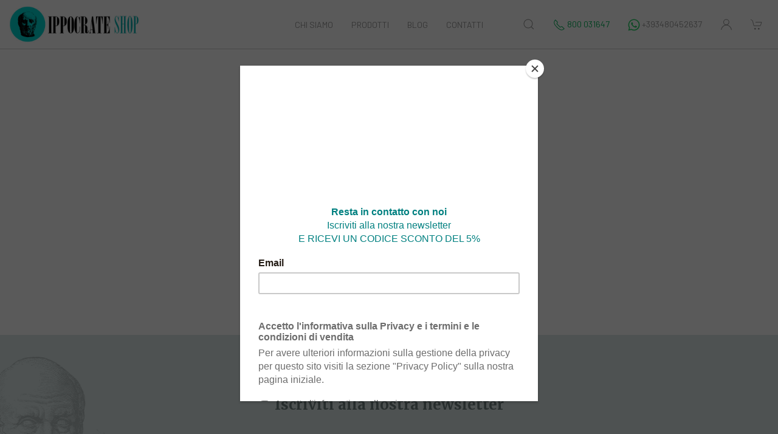

--- FILE ---
content_type: text/html; charset=UTF-8
request_url: https://new.ippocrateshop.com/category/74-servizi-di-refertazione-online-ecg
body_size: 16233
content:
<html>
<head>
<title> - IPPOCRATESHOP</title>
<meta charset="utf-8">
<meta name="viewport" content="width=device-width, initial-scale=1, minimum-scale=1, maximum-scale=1">
<link rel="stylesheet" href="/assets/css/vendor/swiper.min.css" />
<link rel="stylesheet" href="/assets/css/vendor/jquery.typeahead.min.css" />
<link rel="stylesheet" href="/assets/css/style.css?v=1768561413" />
<link rel="shortcut icon" href="/assets/img/favicon.ico" type="image/x-icon" />
<link rel="apple-touch-icon" href="/assets/img/apple-touch-icon.png" />
<link rel="apple-touch-icon" sizes="57x57" href="/assets/img/apple-touch-icon-57x57.png" />
<link rel="apple-touch-icon" sizes="72x72" href="/assets/img/apple-touch-icon-72x72.png" />
<link rel="apple-touch-icon" sizes="76x76" href="/assets/img/apple-touch-icon-76x76.png" />
<link rel="apple-touch-icon" sizes="114x114" href="/assets/img/apple-touch-icon-114x114.png" />
<link rel="apple-touch-icon" sizes="120x120" href="/assets/img/apple-touch-icon-120x120.png" />
<link rel="apple-touch-icon" sizes="144x144" href="/assets/img/apple-touch-icon-144x144.png" />
<link rel="apple-touch-icon" sizes="152x152" href="/assets/img/apple-touch-icon-152x152.png" />
<link rel="apple-touch-icon" sizes="180x180" href="/assets/img/apple-touch-icon-180x180.png" />
<link rel="canonical" href="https://new.ippocrateshop.com/category/74-servizi-di-refertazione-online-ecg"/>
<meta property="og:site_name" content="IPPOCRATESHOP"/>
<meta itemprop="name" content="IPPOCRATESHOP"/>
<meta property="og:url" content="https://new.ippocrateshop.com/category/74-servizi-di-refertazione-online-ecg"/>
<meta property="og:type" content="website"/>
<meta itemprop="url" content="https://new.ippocrateshop.com/category/74-servizi-di-refertazione-online-ecg"/>
<meta name="twitter:url" content="https://new.ippocrateshop.com/category/74-servizi-di-refertazione-online-ecg"/>
<meta name="twitter:card" content="summary"/>
<script type="text/javascript" src="/assets/js/vendor/uikit.min.js"></script>
<script type="text/javascript" src="/assets/js/vendor/uikit-icons.min.js"></script>
<script type="text/javascript" src="https://ajax.googleapis.com/ajax/libs/jquery/1.8.3/jquery.min.js"></script>
<script type="text/javascript" src="/assets/js/vendor/swiper.min.js"></script>
<script type="text/javascript" src="/assets/js/vendor/jquery.validate.js"></script>
<script type="text/javascript" src="/assets/js/vendor/additional-methods.min.js"></script>
<script type="text/javascript" src="/assets/js/vendor/messages_it.js"></script>
<script type="text/javascript" src="/assets/js/vendor/jquery.history.js"></script>
<script type="text/javascript" src="/assets/js/vendor/jquery.typeahead.min.js"></script>
<script>
// Define dataLayer and the gtag function.
window.dataLayer = window.dataLayer || [];
function gtag(){dataLayer.push(arguments);}

// Default ad_storage to 'denied' as a placeholder
// Determine actual values based on your own requirements
gtag('consent', 'default', {
   'ad_storage': 'denied',
  'analytics_storage': 'denied',
		'wait_for_update': 500
});
</script>

<!-- Global site tag (gtag.js) - Google Analytics -->
<script async src="https://www.googletagmanager.com/gtag/js?id=UA-9298932-21"></script>
<script>
  window.dataLayer = window.dataLayer || [];
  function gtag(){dataLayer.push(arguments);}
	
  gtag('js', new Date());

  gtag('config', 'UA-9298932-21');
gtag('config', 'AW-970572498');
</script>

<script>
	if ("consent" in localStorage) {
		if (localStorage.getItem('consent') != "CookieDisallowed") {
				 gtag('consent', 'update', {
       'ad_storage': 'granted',
'analytics_storage': 'granted',
    });
				console.log("granted");
		}
		
	} else {console.log("nope");}
	
	
    cookieValue = document.cookie.match(/(;)?cookiebar=([^;]*);?/);
    if (cookieValue == 'CookieAllowed') {
   				 gtag('consent', 'update', {
     'ad_storage': 'granted',
'analytics_storage': 'granted',
    });
		
	console.log("granted2");	
    } else {console.log("nope2");}

	
</script>

<!-- Hotjar Tracking Code for https://www.ippocrateshop.com/ -->
<script>
    (function(h,o,t,j,a,r){
        h.hj=h.hj||function(){(h.hj.q=h.hj.q||[]).push(arguments)};
        h._hjSettings={hjid:2683575,hjsv:6};
        a=o.getElementsByTagName('head')[0];
        r=o.createElement('script');r.async=1;
        r.src=t+h._hjSettings.hjid+j+h._hjSettings.hjsv;
        a.appendChild(r);
    })(window,document,'https://static.hotjar.com/c/hotjar-','.js?sv=');
</script>
<script type="text/javascript" src="https://cdn.jsdelivr.net/npm/cookie-bar/cookiebar-latest.min.js?theme=white&customize=1&tracking=1&thirdparty=1&always=1&privacyPage=https%3A%2F%2Fwww.ippocrateshop.com%2Fprivacy.php&top=1"></script>

<script>
document.addEventListener('cookiebarConsent', (e) => {
    console.log(e.detail.consent);
	if (e.detail.consent!="CookieDisallowed"){
	localStorage.setItem("consent",e.detail.consent) 
	 gtag('consent', 'update', {
           'ad_storage': 'granted',
'analytics_storage': 'granted',
    });
	}
});
</script>




<script id="mcjs">!function(c,h,i,m,p){m=c.createElement(h),p=c.getElementsByTagName(h)[0],m.async=1,m.src=i,p.parentNode.insertBefore(m,p)}(document,"script","https://chimpstatic.com/mcjs-connected/js/users/dc262c221cdd9e3e0b7796da9/14bd4b3d54434eea546f8fa02.js");</script>

<!-- Google Tag Manager -->
<script>(function(w,d,s,l,i){w[l]=w[l]||[];w[l].push({'gtm.start':
new Date().getTime(),event:'gtm.js'});var f=d.getElementsByTagName(s)[0],
j=d.createElement(s),dl=l!='dataLayer'?'&l='+l:'';j.async=true;j.src=
'https://www.googletagmanager.com/gtm.js?id='+i+dl;f.parentNode.insertBefore(j,f);
})(window,document,'script','dataLayer','GTM-WLXRPQN');</script>
<!-- End Google Tag Manager -->
<script type="application/ld+json">{
    "@context":"http://schema.org",
    "@type":"WebPage",
    "isPartOf": {
        "@type":"WebSite",
        "url":  "https://www.ippocrateshop.com/",
        "name": "IPPOCRATESHOP"
    },
    "name": "",
    "url":  "https://new.ippocrateshop.com/category/74-servizi-di-refertazione-online-ecg"
}</script>
</head>
<body class="category_page category-74">
<div class="page uk-margin-large-bottom">
        <!-- Google Tag Manager (noscript) -->
<noscript><iframe src="https://www.googletagmanager.com/ns.html?id=GTM-WLXRPQN"
height="0" width="0" style="display:none;visibility:hidden"></iframe></noscript>
<!-- End Google Tag Manager (noscript) -->

<nav class="uk-navbar-container" uk-sticky uk-navbar>
    <div class="uk-navbar-left">
        <a class="uk-navbar-item uk-hidden@m icon-menu-mobile" href="#modal-menu" uk-toggle><span uk-icon="menu"></span></a>
        <a class="uk-navbar-item uk-logo" href="https://new.ippocrateshop.com/" title="Home"><img src="https://www.ippocrateshop.com/distnew/uploads/logo_black_rect.jpg?v=1.0" alt="logo image"/></a>
    </div>
    <div class="uk-navbar-center">
      <div class="uk-visible@m">
        <ul class="uk-navbar-nav">
          <li >
              <a href="/chi-siamo.php" title="Chi Siamo">Chi Siamo</a>
          </li>
          
            <li >
                <a href="/category/1-prodotti">Prodotti</a>
                <div uk-dropdown="delay-show: 200;pos: bottom-justify; boundary: .uk-navbar-container; boundary-align: true; offset:0" style="height: 100vh" class="uk-overflow-auto uk-navbar-dropdown uk-navbar-dropdown-width-5 child_cnt-7 cat-1">
                    <div class="uk-navbar-dropdown-grid uk-child-width-auto -uk-child-width-1-5" uk-grid>
                                            <!--<div class="uk-width-1-5">
                            <ul class="uk-nav uk-navbar-dropdown-nav">
                              <li class="uk-padding-remove uk-margin-small-top uk-text-uppercase"><a class="uk-nav-header uk-padding-remove" href="/category/1-prodotti" title="Prodotti">Prodotti</a></li>
                                                              <li class="uk-padding-remove uk-margin-small-top uk-text-uppercase"><a class="uk-nav-header uk-padding-remove" href="/category/3-dispositivi-medici" title="Dispositivi medici">Dispositivi medici</a></li>
                                                              <li class="uk-padding-remove uk-margin-small-top uk-text-uppercase"><a class="uk-nav-header uk-padding-remove" href="/category/8-dispositivi-medicali-usati" title="Dispositivi medicali usati">Dispositivi medicali usati</a></li>
                                                              <li class="uk-padding-remove uk-margin-small-top uk-text-uppercase"><a class="uk-nav-header uk-padding-remove" href="/category/6-abbigliamento-accessori-e-ambulatorio" title="Abbigliamento, accessori e ambulatorio">Abbigliamento, accessori e ambulatorio</a></li>
                                                              <li class="uk-padding-remove uk-margin-small-top uk-text-uppercase"><a class="uk-nav-header uk-padding-remove" href="/category/7-telemedicina" title="Telemedicina">Telemedicina</a></li>
                                                              <li class="uk-padding-remove uk-margin-small-top uk-text-uppercase"><a class="uk-nav-header uk-padding-remove" href="/category/4-monouso-e-consumabili" title="Monouso e consumabili ">Monouso e consumabili </a></li>
                                                              <li class="uk-padding-remove uk-margin-small-top uk-text-uppercase"><a class="uk-nav-header uk-padding-remove" href="/category/5-medicina-generale-infermieristica-e-fisioterapia" title="Medicina generale, infermieristica e fisioterapia">Medicina generale, infermieristica e fisioterapia</a></li>
                                                              <li class="uk-padding-remove uk-margin-small-top uk-text-uppercase"><a class="uk-nav-header uk-padding-remove" href="/category/9-servizi-e-assistenza-tecnica" title="Servizi e assistenza tecnica">Servizi e assistenza tecnica</a></li>
                                                          </ul>
                        </div>-->
                      						<div class="uk-width-4-5">
                                            <div class="iguess"><ul class="uk-nav uk-navbar-dropdown-nav this? uk-grid">
                                   <ul class="uk-nav uk-navbar-dropdown-nav thisone uk-width-1-4">
									<li class=" uk-nav-header"><a class="uk-margin-small-top uk-text-uppercase uk-text-secondary" href="/category/1-dispositivi-medici" title="Dispositivi medici">Dispositivi medici</a></li>
                                    <li >
                                        <a href="/category/10-spirometri" title="Spirometri">Spirometri</a>
                                    </li>
                                    <li >
                                        <a href="/category/11-audiometri" title="Audiometri">Audiometri</a>
                                    </li>
                                    <li >
                                        <a href="/category/12-elettrocardiografi" title="Elettrocardiografi">Elettrocardiografi</a>
                                    </li>
                                    <li >
                                        <a href="/category/14-visiotest" title="Visiotest">Visiotest</a>
                                    </li>
                                    <li >
                                        <a href="/category/17-test-droghe-7-8-sostanze" title="Test droghe 7/8 sostanze">Test droghe 7/8 sostanze</a>
                                    </li>
                                    <li >
                                        <a href="/category/26-piastre-compatibili-per-defibrillatori" title="Piastre compatibili per defibrillatori">Piastre compatibili per defibrillatori</a>
                                    </li>
                                    <li >
                                        <a href="/category/15-carrelli-medici" title="Carrelli  medici">Carrelli  medici</a>
                                    </li>
                                    <li >
                                        <a href="/category/18-ricambi-batterie-e-accessori-per-dispositivi-medicali" title="Ricambi, batterie e accessori per dispositivi medicali">Ricambi, batterie e accessori per dispositivi medicali</a>
                                    </li>
                                    <li >
                                        <a href="/category/25-cavi-pazienti-ecg" title="Cavi pazienti ecg">Cavi pazienti ecg</a>
                                    </li>
                                    <li >
                                        <a href="/category/178-test-diagnostici-rapidi" title="Test diagnostici rapidi">Test diagnostici rapidi</a>
                                    </li>
                                    <li >
                                        <a href="/category/187-vision-tester-visiolite" title="Vision tester Visiolite">Vision tester Visiolite</a>
                                    </li>
                                    <li >
                                        <a href="/category/190-metabolimetri" title="Metabolimetri">Metabolimetri</a>
                                    </li>
                                    <li >
                                        <a href="/category/192-defibrillatori" title="Defibrillatori">Defibrillatori</a>
                                    </li>                            									   </ul>
                        
                                   <ul class="uk-nav uk-navbar-dropdown-nav thisone uk-width-1-4">
									<li class=" uk-nav-header"><a class="uk-margin-small-top uk-text-uppercase uk-text-secondary" href="/category/1-dispositivi-medicali-usati" title="Dispositivi medicali usati">Dispositivi medicali usati</a></li>
                                    <li >
                                        <a href="/category/50-audiometri-usati" title="Audiometri usati">Audiometri usati</a>
                                    </li>
                                    <li >
                                        <a href="/category/51-spirometri-usati" title="Spirometri usati">Spirometri usati</a>
                                    </li>
                                    <li >
                                        <a href="/category/52-elettrocardiografi-usati" title="Elettrocardiografi usati">Elettrocardiografi usati</a>
                                    </li>
                                    <li >
                                        <a href="/category/53-visiotest-usati" title="Visiotest usati">Visiotest usati</a>
                                    </li>                            									   </ul>
                        
                                   <ul class="uk-nav uk-navbar-dropdown-nav thisone uk-width-1-4">
									<li class=" uk-nav-header"><a class="uk-margin-small-top uk-text-uppercase uk-text-secondary" href="/category/1-abbigliamento-accessori-e-ambulatorio" title="Abbigliamento, accessori e ambulatorio">Abbigliamento, accessori e ambulatorio</a></li>
                                    <li >
                                        <a href="/category/39-borse-per-medici-e-infermieri" title="Borse per medici e infermieri">Borse per medici e infermieri</a>
                                    </li>
                                    <li >
                                        <a href="/category/40-organizer-per-medici-e-infermieri" title="Organizer per medici e infermieri">Organizer per medici e infermieri</a>
                                    </li>
                                    <li >
                                        <a href="/category/43-cuffiette-da-sala-operatoria" title="Cuffiette da sala operatoria">Cuffiette da sala operatoria</a>
                                    </li>
                                    <li >
                                        <a href="/category/44-kit-e-borse-pronto-soccorso" title="Kit e borse pronto soccorso">Kit e borse pronto soccorso</a>
                                    </li>
                                    <li >
                                        <a href="/category/130-kit-addestramento-abilita-mediche" title="Kit addestramento abilità mediche ">Kit addestramento abilità mediche </a>
                                    </li>
                                    <li >
                                        <a href="/category/145-tavole-ottometriche-e-test-visivi-oculistici" title="Tavole ottometriche e test visivi oculistici">Tavole ottometriche e test visivi oculistici</a>
                                    </li>
                                    <li >
                                        <a href="/category/167-orologi-da-infermiere" title="Orologi da infermiere">Orologi da infermiere</a>
                                    </li>
                                    <li >
                                        <a href="/category/170-porta-stetoscopi" title="Porta stetoscopi">Porta stetoscopi</a>
                                    </li>                            									   </ul>
                        
                                   <ul class="uk-nav uk-navbar-dropdown-nav thisone uk-width-1-4">
									<li class=" uk-nav-header"><a class="uk-margin-small-top uk-text-uppercase uk-text-secondary" href="/category/1-telemedicina" title="Telemedicina">Telemedicina</a></li>
                                    <li >
                                        <a href="/category/46-dispositivi-per-la-telecardiologia" title="Dispositivi per la telecardiologia">Dispositivi per la telecardiologia</a>
                                    </li>
                                    <li >
                                        <a href="/category/47-dispositivi-per-il-controllo-dell-asma" title="Dispositivi per il controllo dell'asma">Dispositivi per il controllo dell'asma</a>
                                    </li>
                                    <li >
                                        <a href="/category/48-dispositivi-per-il-controllo-a-distanza-del-neonato" title="Dispositivi per il controllo a distanza del neonato">Dispositivi per il controllo a distanza del neonato</a>
                                    </li>
                                    <li >
                                        <a href="/category/49-sfigmomanometri-digitali" title="Sfigmomanometri digitali">Sfigmomanometri digitali</a>
                                    </li>
                                    <li >
                                        <a href="/category/175-telerefertazioni" title="Telerefertazioni">Telerefertazioni</a>
                                    </li>
                                    <li >
                                        <a href="/category/142-holter-ecg-e-map-per-la-telemedicina" title="Holter ecg e Map per la telemedicina">Holter ecg e Map per la telemedicina</a>
                                    </li>
                                    <li >
                                        <a href="/category/173-elettrocardiografi-per-la-telemedicina" title="Elettrocardiografi per la telemedicina">Elettrocardiografi per la telemedicina</a>
                                    </li>                            									   </ul>
                        
                                </ul>
                            </div>
                            <div>
                                <ul class="uk-nav uk-navbar-dropdown-nav thisone uk-grid">
                                   <ul class="uk-nav uk-navbar-dropdown-nav thisone uk-width-1-4">
									<li class=" uk-nav-header"><a class="uk-margin-small-top uk-text-uppercase uk-text-secondary" href="/category/1-monouso-e-consumabili" title="Monouso e consumabili ">Monouso e consumabili </a></li>
                                    <li >
                                        <a href="/category/19-boccagli-per-spirometri" title="Boccagli per spirometri">Boccagli per spirometri</a>
                                    </li>
                                    <li >
                                        <a href="/category/20-filtri-antivirali-e-antibatterici-per-spirometri" title="Filtri antivirali e antibatterici per spirometri">Filtri antivirali e antibatterici per spirometri</a>
                                    </li>
                                    <li >
                                        <a href="/category/61-turbine-monouso-per-spirometri" title="Turbine monouso per spirometri">Turbine monouso per spirometri</a>
                                    </li>
                                    <li >
                                        <a href="/category/21-carta-per-ecg" title="Carta per ecg">Carta per ecg</a>
                                    </li>
                                    <li >
                                        <a href="/category/22-carta-per-spirometri" title="Carta per spirometri">Carta per spirometri</a>
                                    </li>
                                    <li >
                                        <a href="/category/23-elettrodi-adattatori-e-pinze-per-ecg-e-holter" title="Elettrodi, adattatori e pinze per ecg e holter">Elettrodi, adattatori e pinze per ecg e holter</a>
                                    </li>
                                    <li >
                                        <a href="/category/129-custodie-monouso-per-holter-ecg-e-map" title="Custodie monouso per holter ecg e map">Custodie monouso per holter ecg e map</a>
                                    </li>
                                    <li >
                                        <a href="/category/140-mascherine-ffp2" title="Mascherine FFP2">Mascherine FFP2</a>
                                    </li>
                                    <li >
                                        <a href="/category/41-lenzuolini-medici" title="Lenzuolini medici">Lenzuolini medici</a>
                                    </li>
                                    <li >
                                        <a href="/category/42-gel-per-ecg-e-ecografi" title="Gel per ecg e ecografi">Gel per ecg e ecografi</a>
                                    </li>
                                    <li >
                                        <a href="/category/131-sottobracciali-per-bracciali-sfigmomanometri-e-map" title="Sottobracciali per bracciali sfigmomanometri e MAP ">Sottobracciali per bracciali sfigmomanometri e MAP </a>
                                    </li>
                                    <li >
                                        <a href="/category/147-contenitori-per-urine" title="Contenitori per urine">Contenitori per urine</a>
                                    </li>                            									   </ul>
                        
                                   <ul class="uk-nav uk-navbar-dropdown-nav thisone uk-width-1-4">
									<li class=" uk-nav-header"><a class="uk-margin-small-top uk-text-uppercase uk-text-secondary" href="/category/1-medicina-generale-infermieristica-e-fisioterapia" title="Medicina generale, infermieristica e fisioterapia">Medicina generale, infermieristica e fisioterapia</a></li>
                                    <li >
                                        <a href="/category/29-stetoscopi" title="Stetoscopi">Stetoscopi</a>
                                    </li>
                                    <li >
                                        <a href="/category/30-lampade-diagnostiche-tascabili" title="Lampade diagnostiche tascabili">Lampade diagnostiche tascabili</a>
                                    </li>
                                    <li >
                                        <a href="/category/31-termometri-e-termoscanner" title="Termometri e termoscanner">Termometri e termoscanner</a>
                                    </li>
                                    <li >
                                        <a href="/category/32-sfigmomanometri" title="Sfigmomanometri">Sfigmomanometri</a>
                                    </li>
                                    <li >
                                        <a href="/category/33-oftalmoscopi" title="Oftalmoscopi">Oftalmoscopi</a>
                                    </li>
                                    <li >
                                        <a href="/category/34-otoscopi" title="Otoscopi">Otoscopi</a>
                                    </li>
                                    <li >
                                        <a href="/category/35-saturimetri" title="Saturimetri">Saturimetri</a>
                                    </li>
                                    <li >
                                        <a href="/category/36-bilance-pesapersone" title="Bilance pesapersone">Bilance pesapersone</a>
                                    </li>
                                    <li >
                                        <a href="/category/132-set-oto-oftalmoscopi" title="Set Oto-Oftalmoscopi">Set Oto-Oftalmoscopi</a>
                                    </li>
                                    <li >
                                        <a href="/category/141-martelletti-neurologici" title="Martelletti neurologici">Martelletti neurologici</a>
                                    </li>
                                    <li >
                                        <a href="/category/186-dermatoscopi" title="Dermatoscopi">Dermatoscopi</a>
                                    </li>
                                    <li >
                                        <a href="/category/188-forbici-per-infermieri-e-medici" title="Forbici per infermieri e medici">Forbici per infermieri e medici</a>
                                    </li>
                                    <li >
                                        <a href="/category/191-kit-diagnostici" title="Kit diagnostici">Kit diagnostici</a>
                                    </li>                            									   </ul>
                        
                                   <ul class="uk-nav uk-navbar-dropdown-nav thisone uk-width-1-4">
									<li class=" uk-nav-header"><a class="uk-margin-small-top uk-text-uppercase uk-text-secondary" href="/category/1-servizi-e-assistenza-tecnica" title="Servizi e assistenza tecnica">Servizi e assistenza tecnica</a></li>
                                    <li >
                                        <a href="/category/58-noleggio-a-lungo-termine-di-dispositivi-medicali" title="Noleggio a lungo termine di dispositivi medicali">Noleggio a lungo termine di dispositivi medicali</a>
                                    </li>
                                    <li >
                                        <a href="/category/54-calibrazione" title="Calibrazione">Calibrazione</a>
                                    </li>
                                    <li >
                                        <a href="/category/55-prove-elettriche" title="Prove elettriche">Prove elettriche</a>
                                    </li>
                                    <li >
                                        <a href="/category/56-manutenzione" title="Manutenzione">Manutenzione</a>
                                    </li>
                                    <li >
                                        <a href="/category/57-installazione-remota-gratuita-di-software-medicali" title="Installazione remota gratuita di software medicali">Installazione remota gratuita di software medicali</a>
                                    </li>
                                    <li >
                                        <a href="/category/179-noleggio-breve-di-dispositivi-medicali" title="Noleggio breve di dispositivi medicali">Noleggio breve di dispositivi medicali</a>
                                    </li>
                                    <li >
                                        <a href="/category/183-prodotti-per-le-visite-sportive" title="Prodotti per le visite sportive">Prodotti per le visite sportive</a>
                                    </li>                            									   </ul>
                                                <!--</ul>-->
                    </div>
                						</div>	
							
                    </div>
            </li>
                <li ><a href="https://ippocrateshop.com/blog/" target="_blank" title="Blog">Blog</a></li>
          <li >
              <a href="/contatti.php" title="Contatti">Contatti</a>
          </li>
        </ul>
      </div>
    </div>
    <div class="uk-navbar-right">
        <ul class="uk-navbar-nav uk-margin-small-right">

         <!--  <li class="uk-visible@s"><a href="#modal-segnalaProblema" uk-toggle> <span uk-icon="lifesaver"></span> </a></li>-->

          <li><a href="#modal-search" uk-toggle> <span uk-icon="search"></span></a></li>
         <!-- <li class="uk-visible@s"><a href="mailto:info@ippocrateshop.com"  target="_blank" title="Scrivici a info@ippocrateshop.com"><span><span uk-icon="mail"></span> <span class="uk-visible@xl"> info@ippocrateshop.com</span></span></a></li>-->
			<li class="uk-visible@s"><a href="#" style="color: #01b559;"><span><span uk-icon="receiver" style="color: #01b559;"></span> <span class="uk-visible@s">800 031647</span></span></a></li>
          <li class="uk-visible@s"><a href="https://api.whatsapp.com/send?phone=+393480452637"  target="_blank" title="Contattaci al +393480452637"><span><span uk-icon="whatsapp"></span> <span class="uk-visible@s"> +393480452637</span></span></a></li>
            <li>
              <a href="/login.php" title="Utente" uk-icon="icon: user"></a>
                <div class="uk-padding-small" uk-dropdown="delay-show:200">
                    <ul class="uk-nav uk-dropdown-nav">
                                                <li class=""><a href="/signup.php" title="Registrati">Registrati</a></li>
                        <li class=""><a href="/login.php" title="Accedi">Accedi</a></li>
                                          </ul>
                </div>
            </li>
            <li><a href="/checkout.php" uk-icon="icon: cart" class="uk-position-relative  carticon" title="Checkout"><span class="uk-badge uk-position-bottom-left numcart-badge js-cartCount">0</span></a></li>
        </ul>
    </div>
</nav>
<!-- This is the modal menu -->
<div id="modal-menu" uk-modal>
    <div class="uk-modal-dialog uk-modal-body">
      <button class="uk-modal-close-default" type="button" uk-close></button>

      <a class="logo-mobile" href="https://new.ippocrateshop.com/" title="Home"><img src="https://www.ippocrateshop.com/distnew/uploads/logo_black_rect.jpg?v=1.0" alt="logo image"/></a>

<ul class="uk-nav-default uk-nav-parent-icon" uk-nav="multiple: true">
  <li >
      <a href="/chi-siamo.php">Chi Siamo</a>
  </li>
  
            <li class="primo-livello  uk-parent">
                <a href="#">Prodotti</a>
                                          <ul class="uk-nav-sub  uk-nav-parent-icon"  uk-nav>                          <li class="secondo-livello uk-nav-header uk-parent">
                          
                              <a href="#">Dispositivi medici</a>
                                <ul class="uk-nav-sub">                                
                                    <li class="terzo-livello ">
                                        <a href="/category/10-spirometri" title="Spirometri">Spirometri</a>
                                    </li>
                                    <li class="terzo-livello ">
                                        <a href="/category/11-audiometri" title="Audiometri">Audiometri</a>
                                    </li>
                                    <li class="terzo-livello ">
                                        <a href="/category/12-elettrocardiografi" title="Elettrocardiografi">Elettrocardiografi</a>
                                    </li>
                                    <li class="terzo-livello ">
                                        <a href="/category/14-visiotest" title="Visiotest">Visiotest</a>
                                    </li>
                                    <li class="terzo-livello ">
                                        <a href="/category/17-test-droghe-7-8-sostanze" title="Test droghe 7/8 sostanze">Test droghe 7/8 sostanze</a>
                                    </li>
                                    <li class="terzo-livello ">
                                        <a href="/category/26-piastre-compatibili-per-defibrillatori" title="Piastre compatibili per defibrillatori">Piastre compatibili per defibrillatori</a>
                                    </li>
                                    <li class="terzo-livello ">
                                        <a href="/category/15-carrelli-medici" title="Carrelli  medici">Carrelli  medici</a>
                                    </li>
                                    <li class="terzo-livello ">
                                        <a href="/category/18-ricambi-batterie-e-accessori-per-dispositivi-medicali" title="Ricambi, batterie e accessori per dispositivi medicali">Ricambi, batterie e accessori per dispositivi medicali</a>
                                    </li>
                                    <li class="terzo-livello ">
                                        <a href="/category/25-cavi-pazienti-ecg" title="Cavi pazienti ecg">Cavi pazienti ecg</a>
                                    </li>
                                    <li class="terzo-livello ">
                                        <a href="/category/178-test-diagnostici-rapidi" title="Test diagnostici rapidi">Test diagnostici rapidi</a>
                                    </li>
                                    <li class="terzo-livello ">
                                        <a href="/category/187-vision-tester-visiolite" title="Vision tester Visiolite">Vision tester Visiolite</a>
                                    </li>
                                    <li class="terzo-livello ">
                                        <a href="/category/190-metabolimetri" title="Metabolimetri">Metabolimetri</a>
                                    </li>
                                    <li class="terzo-livello ">
                                        <a href="/category/192-defibrillatori" title="Defibrillatori">Defibrillatori</a>
                                    </li>                                    </ul>                                  </li>
                                                            </li>
                                                  <li class="secondo-livello uk-nav-header uk-parent">
                          
                              <a href="#">Dispositivi medicali usati</a>
                                <ul class="uk-nav-sub">                                
                                    <li class="terzo-livello ">
                                        <a href="/category/50-audiometri-usati" title="Audiometri usati">Audiometri usati</a>
                                    </li>
                                    <li class="terzo-livello ">
                                        <a href="/category/51-spirometri-usati" title="Spirometri usati">Spirometri usati</a>
                                    </li>
                                    <li class="terzo-livello ">
                                        <a href="/category/52-elettrocardiografi-usati" title="Elettrocardiografi usati">Elettrocardiografi usati</a>
                                    </li>
                                    <li class="terzo-livello ">
                                        <a href="/category/53-visiotest-usati" title="Visiotest usati">Visiotest usati</a>
                                    </li>                                    </ul>                                  </li>
                                                            </li>
                                                  <li class="secondo-livello uk-nav-header uk-parent">
                          
                              <a href="#">Abbigliamento, accessori e ambulatorio</a>
                                <ul class="uk-nav-sub">                                
                                    <li class="terzo-livello ">
                                        <a href="/category/39-borse-per-medici-e-infermieri" title="Borse per medici e infermieri">Borse per medici e infermieri</a>
                                    </li>
                                    <li class="terzo-livello ">
                                        <a href="/category/40-organizer-per-medici-e-infermieri" title="Organizer per medici e infermieri">Organizer per medici e infermieri</a>
                                    </li>
                                    <li class="terzo-livello ">
                                        <a href="/category/43-cuffiette-da-sala-operatoria" title="Cuffiette da sala operatoria">Cuffiette da sala operatoria</a>
                                    </li>
                                    <li class="terzo-livello ">
                                        <a href="/category/44-kit-e-borse-pronto-soccorso" title="Kit e borse pronto soccorso">Kit e borse pronto soccorso</a>
                                    </li>
                                    <li class="terzo-livello ">
                                        <a href="/category/130-kit-addestramento-abilita-mediche" title="Kit addestramento abilità mediche ">Kit addestramento abilità mediche </a>
                                    </li>
                                    <li class="terzo-livello ">
                                        <a href="/category/145-tavole-ottometriche-e-test-visivi-oculistici" title="Tavole ottometriche e test visivi oculistici">Tavole ottometriche e test visivi oculistici</a>
                                    </li>
                                    <li class="terzo-livello ">
                                        <a href="/category/167-orologi-da-infermiere" title="Orologi da infermiere">Orologi da infermiere</a>
                                    </li>
                                    <li class="terzo-livello ">
                                        <a href="/category/170-porta-stetoscopi" title="Porta stetoscopi">Porta stetoscopi</a>
                                    </li>                                    </ul>                                  </li>
                                                            </li>
                                                  <li class="secondo-livello uk-nav-header uk-parent">
                          
                              <a href="#">Telemedicina</a>
                                <ul class="uk-nav-sub">                                
                                    <li class="terzo-livello ">
                                        <a href="/category/46-dispositivi-per-la-telecardiologia" title="Dispositivi per la telecardiologia">Dispositivi per la telecardiologia</a>
                                    </li>
                                    <li class="terzo-livello ">
                                        <a href="/category/47-dispositivi-per-il-controllo-dell-asma" title="Dispositivi per il controllo dell'asma">Dispositivi per il controllo dell'asma</a>
                                    </li>
                                    <li class="terzo-livello ">
                                        <a href="/category/48-dispositivi-per-il-controllo-a-distanza-del-neonato" title="Dispositivi per il controllo a distanza del neonato">Dispositivi per il controllo a distanza del neonato</a>
                                    </li>
                                    <li class="terzo-livello ">
                                        <a href="/category/49-sfigmomanometri-digitali" title="Sfigmomanometri digitali">Sfigmomanometri digitali</a>
                                    </li>
                                    <li class="terzo-livello ">
                                        <a href="/category/175-telerefertazioni" title="Telerefertazioni">Telerefertazioni</a>
                                    </li>
                                    <li class="terzo-livello ">
                                        <a href="/category/142-holter-ecg-e-map-per-la-telemedicina" title="Holter ecg e Map per la telemedicina">Holter ecg e Map per la telemedicina</a>
                                    </li>
                                    <li class="terzo-livello ">
                                        <a href="/category/173-elettrocardiografi-per-la-telemedicina" title="Elettrocardiografi per la telemedicina">Elettrocardiografi per la telemedicina</a>
                                    </li>                                    </ul>                                  </li>
                                                            </li>
                                                  <li class="secondo-livello uk-nav-header uk-parent">
                          
                              <a href="#">Monouso e consumabili </a>
                                <ul class="uk-nav-sub">                                
                                    <li class="terzo-livello ">
                                        <a href="/category/19-boccagli-per-spirometri" title="Boccagli per spirometri">Boccagli per spirometri</a>
                                    </li>
                                    <li class="terzo-livello ">
                                        <a href="/category/20-filtri-antivirali-e-antibatterici-per-spirometri" title="Filtri antivirali e antibatterici per spirometri">Filtri antivirali e antibatterici per spirometri</a>
                                    </li>
                                    <li class="terzo-livello ">
                                        <a href="/category/61-turbine-monouso-per-spirometri" title="Turbine monouso per spirometri">Turbine monouso per spirometri</a>
                                    </li>
                                    <li class="terzo-livello ">
                                        <a href="/category/21-carta-per-ecg" title="Carta per ecg">Carta per ecg</a>
                                    </li>
                                    <li class="terzo-livello ">
                                        <a href="/category/22-carta-per-spirometri" title="Carta per spirometri">Carta per spirometri</a>
                                    </li>
                                    <li class="terzo-livello ">
                                        <a href="/category/23-elettrodi-adattatori-e-pinze-per-ecg-e-holter" title="Elettrodi, adattatori e pinze per ecg e holter">Elettrodi, adattatori e pinze per ecg e holter</a>
                                    </li>
                                    <li class="terzo-livello ">
                                        <a href="/category/129-custodie-monouso-per-holter-ecg-e-map" title="Custodie monouso per holter ecg e map">Custodie monouso per holter ecg e map</a>
                                    </li>
                                    <li class="terzo-livello ">
                                        <a href="/category/140-mascherine-ffp2" title="Mascherine FFP2">Mascherine FFP2</a>
                                    </li>
                                    <li class="terzo-livello ">
                                        <a href="/category/41-lenzuolini-medici" title="Lenzuolini medici">Lenzuolini medici</a>
                                    </li>
                                    <li class="terzo-livello ">
                                        <a href="/category/42-gel-per-ecg-e-ecografi" title="Gel per ecg e ecografi">Gel per ecg e ecografi</a>
                                    </li>
                                    <li class="terzo-livello ">
                                        <a href="/category/131-sottobracciali-per-bracciali-sfigmomanometri-e-map" title="Sottobracciali per bracciali sfigmomanometri e MAP ">Sottobracciali per bracciali sfigmomanometri e MAP </a>
                                    </li>
                                    <li class="terzo-livello ">
                                        <a href="/category/147-contenitori-per-urine" title="Contenitori per urine">Contenitori per urine</a>
                                    </li>                                    </ul>                                  </li>
                                                            </li>
                                                  <li class="secondo-livello uk-nav-header uk-parent">
                          
                              <a href="#">Medicina generale, infermieristica e fisioterapia</a>
                                <ul class="uk-nav-sub">                                
                                    <li class="terzo-livello ">
                                        <a href="/category/29-stetoscopi" title="Stetoscopi">Stetoscopi</a>
                                    </li>
                                    <li class="terzo-livello ">
                                        <a href="/category/30-lampade-diagnostiche-tascabili" title="Lampade diagnostiche tascabili">Lampade diagnostiche tascabili</a>
                                    </li>
                                    <li class="terzo-livello ">
                                        <a href="/category/31-termometri-e-termoscanner" title="Termometri e termoscanner">Termometri e termoscanner</a>
                                    </li>
                                    <li class="terzo-livello ">
                                        <a href="/category/32-sfigmomanometri" title="Sfigmomanometri">Sfigmomanometri</a>
                                    </li>
                                    <li class="terzo-livello ">
                                        <a href="/category/33-oftalmoscopi" title="Oftalmoscopi">Oftalmoscopi</a>
                                    </li>
                                    <li class="terzo-livello ">
                                        <a href="/category/34-otoscopi" title="Otoscopi">Otoscopi</a>
                                    </li>
                                    <li class="terzo-livello ">
                                        <a href="/category/35-saturimetri" title="Saturimetri">Saturimetri</a>
                                    </li>
                                    <li class="terzo-livello ">
                                        <a href="/category/36-bilance-pesapersone" title="Bilance pesapersone">Bilance pesapersone</a>
                                    </li>
                                    <li class="terzo-livello ">
                                        <a href="/category/132-set-oto-oftalmoscopi" title="Set Oto-Oftalmoscopi">Set Oto-Oftalmoscopi</a>
                                    </li>
                                    <li class="terzo-livello ">
                                        <a href="/category/141-martelletti-neurologici" title="Martelletti neurologici">Martelletti neurologici</a>
                                    </li>
                                    <li class="terzo-livello ">
                                        <a href="/category/186-dermatoscopi" title="Dermatoscopi">Dermatoscopi</a>
                                    </li>
                                    <li class="terzo-livello ">
                                        <a href="/category/188-forbici-per-infermieri-e-medici" title="Forbici per infermieri e medici">Forbici per infermieri e medici</a>
                                    </li>
                                    <li class="terzo-livello ">
                                        <a href="/category/191-kit-diagnostici" title="Kit diagnostici">Kit diagnostici</a>
                                    </li>                                    </ul>                                  </li>
                                                            </li>
                                                  <li class="secondo-livello uk-nav-header uk-parent">
                          
                              <a href="#">Servizi e assistenza tecnica</a>
                                <ul class="uk-nav-sub">                                
                                    <li class="terzo-livello ">
                                        <a href="/category/58-noleggio-a-lungo-termine-di-dispositivi-medicali" title="Noleggio a lungo termine di dispositivi medicali">Noleggio a lungo termine di dispositivi medicali</a>
                                    </li>
                                    <li class="terzo-livello ">
                                        <a href="/category/54-calibrazione" title="Calibrazione">Calibrazione</a>
                                    </li>
                                    <li class="terzo-livello ">
                                        <a href="/category/55-prove-elettriche" title="Prove elettriche">Prove elettriche</a>
                                    </li>
                                    <li class="terzo-livello ">
                                        <a href="/category/56-manutenzione" title="Manutenzione">Manutenzione</a>
                                    </li>
                                    <li class="terzo-livello ">
                                        <a href="/category/57-installazione-remota-gratuita-di-software-medicali" title="Installazione remota gratuita di software medicali">Installazione remota gratuita di software medicali</a>
                                    </li>
                                    <li class="terzo-livello ">
                                        <a href="/category/179-noleggio-breve-di-dispositivi-medicali" title="Noleggio breve di dispositivi medicali">Noleggio breve di dispositivi medicali</a>
                                    </li>
                                    <li class="terzo-livello ">
                                        <a href="/category/183-prodotti-per-le-visite-sportive" title="Prodotti per le visite sportive">Prodotti per le visite sportive</a>
                                    </li>                                    </ul>                                  </li>
                                                            </li>
                                                </ul>

                
            </li>
            <li><a href="https://ippocrateshop.com/blog/" target="_blank">Blog</a></li>
    <li >
        <a href="/contatti.php">Contatti</a>
    </li>
    <br>
    <li class="uk-nav-divider"></li>
    <li class="contact-links"><a href="https://www.facebook.com/ippocrateshop/"  target="_blank" title="Seguici su Facebook"><span><span uk-icon="facebook"></span> <span class="inner_text"> facebook.com/ippocrateshop/</span></span></a></li>
    <li class="contact-links"><a href="https://www.instagram.com/ippocrateshop/"  target="_blank" title="Seguici su Instagram"><span><span uk-icon="instagram"></span> <span class="inner_text"> instagram.com/ippocrateshop/</span></span></a></li>
    <li class="contact-links"><a href="mailto:info@ippocrateshop.com"  target="_blank" title="Scrivici a info@ippocrateshop.com"><span><span uk-icon="mail"></span> <span class="inner_text"> info@ippocrateshop.com</span></span></a></li>
    <li class="contact-links"><a href="https://api.whatsapp.com/send?phone=+393480452637"  target="_blank" title="Contattaci al +393480452637"><span><span uk-icon="whatsapp"></span> <span class="inner_text"> +393480452637</span></span></a></li>
          
</ul>
</div>
</div>
        <div class="main">
               <div class="uk-container">
            <div class="uk-height-large uk-flex uk-flex-center uk-flex-middle">
                <div>
                    <h1>Categoria non trovata</h1><br>
                    <a href="https://new.ippocrateshop.com/" class="uk-display-block">Ritorna alla home</a>
                </div>
            </div>
        </div>
            </div>
</div>
<!-- This is the modal -->
<!--<div id="modal-segnalaProblema" uk-modal="bg-close:false">
    <div class="uk-card uk-card-default uk-card-body uk-modal-dialog uk-modal-body uk-width-auto">
      <button class="uk-modal-close-default" type="button" uk-close></button>
        <h2 class="uk-modal-title"><span uk-icon="lifesaver"></span> Segnala un problema</h2>
        <form id="segnalaProblema">
            <fieldset class="uk-fieldset">
                <div class="uk-margin">
                    <textarea class="uk-textarea" rows="2" placeholder="Descrivi il problema" required></textarea>
                </div>
                <div class="uk-margin">
                    <p class="uk-text-right">
                        <button class="uk-button uk-button-small uk-button-default uk-modal-close" type="button">Annulla</button>
                        <button class="uk-button uk-button-small uk-button-primary" type="submit">Invia</button>
                    </p>
                </div>
            </fieldset>
        </form>
    </div>
</div>-->
<!-- This is the modal -->
<div  id="modal-search" uk-modal="bg-close:false">
    <div class="uk-modal-dialog uk-modal-body">

        <button class="uk-modal-close-default" type="button" uk-close></button>

        <div class="typeahead__container uk-width-1-1">
						<div class="typeahead__field">
							<div class="typeahead__query uk-position-relative">
								<input name="ricerca[query]" type="text" class="uk-input js-search" placeholder="Cosa stai cercando?" autocomplete="off">
							</div>
						</div>
        </div>
        
    </div>
</div>
<!-- This is the modal -->
<div id="modal-newsletter" class="uk-flex-top" uk-modal="bg-close:false">
                <div class="uk-modal-dialog uk-modal-body uk-margin-auto-vertical">

                    <button class="uk-modal-close-default" type="button" uk-close></button>

                    <h3 class="uk-margin-small">Iscriviti alla nostra newsletter</h3>

                    <div class="alert uk-alert-danger" style="display:none" uk-alert>
                        <p class="errormessage"></p>
                    </div>
                    <div id="msg-success" class="uk-alert-success" style="display:none" uk-alert>
                        <p>Iscrizione completata</p>
                    </div>
                    <form class="newsletterForm uk-form-stacked">
                     
                          <div class="uk-grid-small uk-child-width-1-1" uk-grid>

                            <div class="uk-margin-small">
                                <label class="uk-form-label" for="email">Email</label>
                                <input class="uk-input" type="text" id="email" name="email" placeholder="Email" value="" required>
                            </div>

                            <div class="uk-margin-small-top">
                              <label for="privacy_policy"><input class="uk-checkbox" type="checkbox" id="privacy_policy" name="privacy_policy" required>
                                Accetto l'informativa sulla <a href="/privacy.php" target="_blank"><span class="underline">Privacy</span></a>
                              </label>
                            </div>

                            <div class="uk-margin-small uk-text-right">
                                <button class="uk-button uk-button-primary" type="submit">INVIA</button>
                            </div>
                          </div>
                  </form>
                </div>
            </div>
<footer>
<div class="uk-section-small section-newsletter uk-text-center uk-position-relative">
    <div class="image"></div>
    <div class="uk-container uk-container-small">
      <h3 class="title">Rimani aggiornato sulle ultime novità.<br> Iscriviti alla nostra newsletter</h3>
        <div class="uk-flex-center" uk-grid>
          <div class="uk-width-2-3 wrap-newsletterForm">
            <div class="alert uk-alert-danger" style="display:none" uk-alert>
                <p class="errormessage"></p>
              </div>
              <div id="msg-success" class="uk-alert-success" style="display:none" uk-alert>
                <p>Iscrizione completata</p>
              </div>
            <form class="newsletterForm uk-form-stacked">
              <div class="uk-grid-collapse" uk-grid>
                <div class="uk-width-expand uk-width-2-3@s">
                <input class="uk-input" type="text" id="email" name="email" placeholder="Indirizzo Email" value="" required>
              </div>
              <div class="uk-width-auto uk-width-1-3@s uk-text-left">
                <button class="uk-button uk-button-primary" type="submit">ISCRIVITI</button>
              </div>
              <div class="uk-width-1-1 uk-margin-small-top">
                  <label for="privacy_policy"><input class="uk-checkbox" type="checkbox" id="privacy_policy" name="privacy_policy" required>
                    Accetto l'informativa sulla <a href="/privacy.php" target="_blank"><span class="underline">Privacy</span></a>
                  </label>
                </div>
          </div>  
          </form>
        </div>
    </div>
  </div>
</div>
  <div class="uk-section uk-section-primary">
    <div class="uk-container uk-container-small">
      <div class="uk-flex-center" uk-grid>
        <div class="uk-width-2-3@m">
          <div class="group">
            <h3>SPEDIZIONI & CONSEGNA</h3>
            <ul uk-accordion>
              <li>
                  <a class="uk-accordion-title" href="#">COSTI E TEMPISTICHE DISPEDIZIONE</a>
                  <div class="uk-accordion-content">
                 <P>
                  Tutti i prodotti vengono spediti dal nostro magazzino con sede a Monza (20900, Lombardia).<br>
<strong>I costi di spedizione variano in base al volume dei prodotti ordinati come da tabella seguente e vengono calcolati in automatico nel carrello.</strong><BR><BR>

<strong>Consegna standard</strong><BR>
<strong>Pacchetto piccolo (volume 0.1-1 kg)</strong><BR>
€ 6.90 <BR>
<strong>Pacchetto medio (volume 1-6 kg)</strong><BR>
€ 8<BR>
<strong>Pacchetto grande (sopra i 6 kg)</strong><BR>
€ 10<BR><BR>

<strong>La consegna avviene entro 2-3 giorni lavorativi (24 ore in più per le Isole) dal momento dell'ordine.</strong><BR>
La grandezza del pacco viene calcolata automaticamente nel momento in cui i prodotti sono aggiunti al carrello e deriva dalla somma del volume dei singoli imballaggi dei prodotti.

<BR><BR>
<strong>Il pagamento in contanti al corriere ha un sovrapprezzo</strong> determinato dal corriere stesso:
<strong>Pagamento in contrassegno </strong>(con pagamento al corriere in contanti o assegno) + 4 €.

Come servizio di spedizione utilizziamo <strong>MBE Mailboxes</strong> che si affida a diversi corrieri: <strong>SDA, GLS, TNT</strong>. Per spedizioni molto voluminose utilizziamo il corriere <strong>Bartolini</strong>.
<strong>Alla partenza del vostro pacco riceverete un'email direttamente da MailBoxes MBE che vi invierà un link dove seguire la spedizione.</strong>	
	<BR><BR>
Le nostre spedizioni <strong>non avvengono su appuntamento</strong>, il corriere tenterà <strong>la consegna in orario lavorativo 8.00 - 18.00, i tentativi di consegna sono normalmente 2</strong>, in caso di mancata consegna <strong>il corriere potrebbe contattarvi telefonicamente.</strong> <strong>Se i tentativi non vanno a buon fine il pacco verrà messo in giacenza</strong>, normalmente <strong>vi contatteremo direttamente noi per capire se è possibile tentare la consegna a un indirizzo diverso</strong> oppure I nostri prodotti possono essere molto delicati e per questo motivo abbiamo una cura particolare nella scelta degli imballaggi e dei trasportatori, per poter garantire spedizioni sicure ed efficienti..
	
	
<BR><BR>
<strong>I nostri prodotti possono essere molto delicati e per questo motivo abbiamo una cura particolare nella scelta degli imballaggi e dei trasportatori, per poter garantire spedizioni sicure ed efficienti.</strong>
</P>
                  </div>
              </li>
              <li>
                  <a class="uk-accordion-title" href="#">CONDIZIONI E PROCEDURA PER I RESI</a>
                  <div class="uk-accordion-content">
                    <p>Per noi di Ippocrateshop è importante garantirti la miglior esperienza possibile, dal primo momento in cui visiti il nostro sito e per tutti i tuoi futuri acquisti. Per questo motivo abbiamo deciso di rendere la politica di reso ancora più rapida e semplice.<BR><BR>

Se il tuo acquisto non ti soddisfa al 100% o hai semplicemente cambiato idea, <strong>puoi restituire uno o più articoli entro 14 giorni dalla data in cui ti è stato consegnato l'ordine</strong> come da Decreto Legislativo 206/2005.
<BR><BR>
L'articolo deve essere nelle stesse condizioni in cui lo hai ricevuto e nella sua integra confezione originale, inoltre, non deve presentare danni, graffi e manomissioni di nessun genere.
<BR><BR>
<strong>N.B.</strong>

•	Nel caso il prodotto ti fosse consegnato già danneggiato o non funzionante ti preghiamo di contattarci subito al numero verde 800031647 o via e-mail all'indirizzo info@ippocrateshop.com e provvederemo immediatamente a farti avere un nuovo prodotto organizzando la nuova spedizione e la contemporanea presa del prodotto danneggiato, tutto gratuitamente senza alcun costo aggiuntivo.<BR>
•	Se ricevi un prodotto che non corrisponde a ciò che hai ordinato contatta immediatamente il nostro servizio clienti (numero verde 800031647- e-mail info@ippocrateshop.com) e organizzeremo una nuova spedizione per farti avere al più presto il prodotto da te ordinato e ritirare contemporaneamente quello sbagliato, gratuitamente senza alcun costo aggiuntivo.<BR>
</p>

  </div>
              </li>
              <li>
                  <a class="uk-accordion-title" href="#">ISTRUZIONI PER LA SPEDIZIONE DEL RESO</a>
                  <div class="uk-accordion-content">
                 <strong> Imballa con cura gli articoli</strong> nella confezione originale dell'ordine, se possibile, altrimenti utilizza una confezione appropriata per la spedizione<BR><BR>

Chiama i nostri operatori al numero verde 800031647 o invia una e-mail a info@ippocrateshop.com dove chiedi di esercitare il tuo diritto di recesso (facendo riferimento al numero di ordine). Se hai pagato in contrassegno, ti preghiamo di comunicare le tue coordinate bancarie necessarie per processare il rimborso<BR><BR>
<BR><BR>
<strong>Invia il tuo pacco al seguente indirizzo:</strong>
<strong><BR><BR>
IPSG srl<BR>
Via Carlo Carrà 5<BR>
20900 Monza<BR>
Italia<BR>
<BR><BR></strong>
Se preferisci lasciare a noi l’organizzazione della spedizione invia nella mail l’indirizzo dove vuoi che il pacco venga ritirato. I ritiri del corriere non avvengono su appuntamento per questo vi chiediamo di fornire un indirizzo dove ci sia sempre qualcuno presente per la consegna del pacco in orario lavorativo (8.00-18-00). Stampa l'allegato con la lettera di vettura che troverai nella e-mail di accettazione del reso che ti sarà inviata nella tua casella di posta elettronica e applicala sul pacco<BR><BR>

Il corriere verrà a ritirare il pacco contenente il reso nella giornata successiva alla chiamata o alla e-mail ricevuta in un orario che va dalle 8.00 alle 18.00. <BR><BR>

Verificheremo e accetteremo il tuo reso entro 1-3 giorni lavorativi dalla ricezione del pacco e ti invieremo un'e-mail di conferma dell'emissione del rimborso.

                  </div>
              </li>
              <li>
                  <a class="uk-accordion-title" href="#">RIMBORSI</a>
                  <div class="uk-accordion-content">
                    <ul>
                      <li>

                      <p><strong>Il rimborso include sempre il prezzo degli articoli resi e i costi della spedizione. </strong>

<BR><BR>
	
Ricorda che il rimborso viene effettuato tramite il metodo di pagamento scelto per pagare l'ordine originale. <strong>I rimborsi per gli ordini pagati in contanti alla consegna vengono effettuati solo tramite bonifico bancario</strong>, quindi sarà necessario lasciarci le coordinate per poterlo effettuare.
<BR><BR>
I tempi per visualizzare il credito sul tuo conto possono variare in base ai diversi metodi di pagamento e in base alle procedure bancarie locali. Da parte di Ippocrateshop <strong>il rimborso viene eseguito entro 3 giorni lavorativi dal ricevimento del reso nel nostro magazzino</strong>.
.</p>

                      </li>
                      </ul>
                  </div>
              </li>
          </ul>
        </div>
        <div class="group">
          <h3>DOMANDE FREQUENTI</h3>
          <ul uk-accordion>
            <li>
                <a class="uk-accordion-title" href="#">IL MIO ACCOUNT</a>
                <div class="uk-accordion-content">
                  <ul>
                    <li>
                    <p><strong>Chi pu&ograve; vedere le informazioni che io rilascio al sito?</strong><br />Per le informazioni legate ai dati sensibili e i cookies, puoi prendere visione della nostra&nbsp;<a href="/privacy.php" title="Privacy Policy">Privacy Policy</a>&nbsp;e&nbsp;<a href="/cookie-policy.php">Informativa sui Cookies.</a>&nbsp; </p>
                    <p><strong>Quali informazioni posso salvare nel mio account?</strong><br />Come utente registrato del sito, puoi salvare le informazioni sulla spedizione e sulla fatturazione. &Egrave; possibile modificare le informazioni salvate in qualsiasi momento dal profilo utente.</p>
                    <p><strong>Come faccio ad accedere alle mie informazioni?</strong><br />Fai clic su &ldquo;Login&rdquo; all&rsquo;interno della pagina carrello e inserisci il tuo nome utente e password nella finestra che verr&agrave; visualizzata, quindi fai clic su &ldquo;Entra&rdquo;. Registrandoti sul sito, sarai in grado di visualizzare lo storico dei tuoi ordini, valutare e rivedere i prodotti. Per ulteriori informazioni, scrivici a&nbsp;<a href="mailto:info@ippocrateshop.com" title="info@ippocrateshop.com">info@ippocrateshop.com</a>.</p>
                    <p><strong>Cosa posso fare se non mi ricordo la password del mio profilo?</strong><br />Fai clic sul pulsante &ldquo;Login&rdquo; all&rsquo;interno della pagina carrello e fai clic su &ldquo;Password dimenticata&rdquo; nella finestra che apparir&agrave;. Verr&agrave; quindi richiesto di inserire il tuo indirizzo e-mail e di iniziare il processo di recupero della password. Per ulteriori informazioni o assistenza, scrivici a&nbsp;<a href="mailto:info@ippocrateshop.com" title="info@ippocrateshop.com">info@ippocrateshop.com</a>.</p>
                    <p><strong>Posso modificare le mie informazioni?</strong><br />&Egrave; possibile modificare le informazioni personali e relative all'account quando desideri. Semplicemente accedi al tuo account facendo clic sul pulsante &ldquo;Login&rdquo; all&rsquo;interno della pagina carrello e inserisci la tua email e password nella finestra che verr&agrave; visualizzata. Quindi potrai modificare le tue informazioni personali.</p>
                    <p><strong>Posso chiudere il mio account?</strong><br />Se desideri chiudere il tuo account, contattaci all&rsquo;indirizzo&nbsp;<a href="mailto:info@ippocrateshop.com?subject=Richiesta%20Cancellazione" title="Richiesta Cancellazione">info@ippocrateshop.com</a>.</p>
                    </li>
                    </ul>
                </div>
            </li>
            <li>
                <a class="uk-accordion-title" href="#">EFFETTUARE UN ORDINE</a>
                <div class="uk-accordion-content">

                  <ul>
                  <li>
                  <p><strong>Dove posso acquistare i prodotti di Ippocrate Shop?</strong><br />Puoi acquistare i nostri prodotti sul sito oppure direttamente presso il nostro ufficio a Monza contattandoci al numero verde 800031647.</p>
                  <p><strong>Dove trovo i prodotti che ho inserito nel carrello?</strong><br />Puoi trovare i prodotti che hai inserito nel carrello cliccando sull&rsquo;icona a forma di borsetta in basso a sinistra (o in alto a destra se navighi da pc) sulla pagina. Ha un contatore che ti permette di visualizzare il numero di articoli che stai inserendo nel tuo Carrello. Cliccando, si aprir&agrave; la sezione dedicata per procedere all&rsquo;acquisto.</p>
					  <p><strong>Posso richiedere un preventivo personalizzato per grandi quantità di prodotti o per particolari esigenze?</strong><br />
Certo è possibile richiedere in qualsiasi momento un preventivo personalizzato contattandoci al numero 800031647 oppure inviandoci un’e-mail a info@ippocrateshop.com
</p> 
					<p><strong>Sono interessato al noleggio come posso fare per avere informazioni e costi?</strong><br />
Ippocrateshop effettua noleggi a lungo termine di singoli prodotti o pacchetti di prodotti. Per i singoli prodotti trovate all’interno della pagina un tasto “noleggia”, cliccando sul tasto si aprirà un modulo da compilare in cui potrete fare richieste e domande sul noleggio del prodotto e verrete ricontattati al più presto con tutte le informazioni. Se desiderate noleggiare più prodotti o volete maggiori informazioni potete chiamarci in qualsiasi momento al numero 800031647 oppure inviarci un’e-mail a info@ippocrateshop.com
</p> 
<p><strong>Vorrei avere informazioni tecniche e consigli sui prodotti, come posso fare?</strong><br />
I nostri prodotti sono molto specifici e destinati all’utilizzo da parte di professionisti sanitari, per questo motivo all’interno della nostra azienda lavorano solo tecnici con una formazione certificata esperti nel settore. Potrete parlare con loro al telefono e qualora dovessero essere occupati in quel momento sarà nostra premura farvi ricontattare al più presto, di solito nel giro di poche ore. I nostri tecnici sono disponibili per installazioni a distanza e dimostrazioni in remoto con l’utilizzo di webcam e del software gratuito teamviewer. Per aiutarvi nella scelta dei prodotti abbiamo girato moltissimi video che spiegano nel dettaglio il funzionamento e l’utilizzo dei nostri prodotti, potete trovarli direttamente nella pagina del prodotto o sul nostro canale youtube: https://www.youtube.com/channel/UC7nccLA2U0qN8Vh4zmIFg0Q
</p>
                  <p><strong>Cosa posso fare quando un prodotto &egrave; sold-out?</strong><br />Se un prodotto &egrave; sold-out non pu&ograve; essere aggiunto al carrello. Puoi contattarci all&rsquo;indirizzo&nbsp;<a href="mailto:info@ippocrateshop.com" title="info@ippocrateshop.com">info@ippocrateshop.com</a>&nbsp;per avere informazioni riguardo il nuovo assortimento del prodotto che stai cercando.</p>
                  </li>
                  </ul>
                </div>
            </li>
        </ul>
      </div>
      <!--div class="group">
          <h3>CONTATTI</h3>
          <ul uk-accordion>
            <li>
                <a class="uk-accordion-title" href="#">NUMERO VERDE</a>
                <div class="uk-accordion-content">
                    <p>Contattaci tramite il nostro numero verde 800 031647</p>
                </div>
            </li>
            <li>
                <a class="uk-accordion-title" href="#">WHATSAPP</a>
                <div class="uk-accordion-content">
                    <p>+39 3480452637</p>
                </div>
            </li>
            <li>
                <a class="uk-accordion-title" href="#">SERVIZIO CLIENTI</a>
                <div class="uk-accordion-content">
                   info@ippocrateshop.com<br>
                  09:00 - 18:00<br>
                  IppocrateShop<br>
                  Via Carlo Carrà, 5, 20900 Monza MB
                </div>
            </li>
        </ul>
      </div-->
      <div class="uk-text-center">
        <a class="uk-button uk-button-default uk-button-small" href="/privacy.php" title="Privacy Policy">Privacy Policy</a> &nbsp; <a class="uk-button uk-button-default uk-button-small" href="/cookie-policy.php">Cookie Policy</a> &nbsp; <a class="uk-button uk-button-default uk-button-small" href="/termini.php">termini e condizioni</a>
      </div>
    </div>
  </div>
</div>
</div>
<div class="uk-section uk-section-default uk-section-small">
  <div class="uk-container uk-container-small">
    <div class="uk-flex-center" uk-grid>
      <div class="uk-width-2-3@m uk-text-center uk-text-small">
        <p><a href="https://new.ippocrateshop.com/" title="Ippocrate logo"><img src="https://www.ippocrateshop.com/distnew/uploads/logo_black_rect.jpg?v=1.0" alt="logo image" class="logo-img"/></a></p>
        <p>
          IPPOCRATESHOP BY IPSG SRL<br />
          09338750962  / +393480452637        </p>
        <p>Via Carlo Carrà, 5, 20900, Monza (MB), Italy<br/>
			Numero REA MI - 2084092<br/>
Codice Ateco: 46.46.3<br/>
		 <p class="quaserp" style="    display: flex;
    max-width: 401px;
    margin: 11px auto;">IPSG srl è conforme alla norma UNI EN ISO 9001: 2015  per la commercializzazione e assistenza tecnica di apparecchiature medicali a marchio del produttore e relativi accessori <img src="https://new.ippocrateshop.com//assets/img/quaser.png" class="quaser-logo" style="max-width: 60px"></p>
			
		 <p class="quaserp" style="margin: 12px auto;"><strong>Ippocrateshop è un sito e-commerce per la vendita di dispositivi medicali<br> dedicato esclusivamente ai professionisti sanitari</strong><br>

Relativamente ai prodotti venduti da iPSG SRL ed aventi la seguente natura: dispositivi medici, dispositivi medico – diagnostici in vitro, presidi medico chirurgici e servizi di refertazione a distanza, si specifica che: tutti i contenuti del sito relativi a tali prodotti (testi, immagini, foto, disegni, allegati e quant’altro) non hanno carattere né natura di pubblicità. Tutti i contenuti devono intendersi e sono di natura esclusivamente informativa e volti esclusivamente a portare a conoscenza dei clienti e dei potenziali clienti in fase di preacquisto i prodotti venduti da Ippocrateshop.</p> 
		  
		  
		  <p class="quaserp" style="
    display: flex;
    max-width: 401px;
    margin: 11px auto;
    align-items: center;
    justify-content: center;
    align-content: space-around;
    ">
			  <img src="https://new.ippocrateshop.com//assets/img/sslsecure.svg" class="quaser-logo" style="max-width: 40px;padding: 0">Ecommerce Sicuro <br>Transazioni garatite
			  </p>
		  
          <a href="mailto:info@ippocrateshop.com" title="info@ippocrateshop.com">info@ippocrateshop.com</a> / © 2026 All rights reserved.
        </p>
		  
		  
        <p>Made with ♥ by <a target="_blank" href="https://oyeah.it" title="Oyeah S.r.l.">Oyeah S.r.l.</a>
        </p>
      </div>
    </div>
  </div>
</div>
</footer>
<!--Start of Tawk.to Script-->
<script type="text/javascript">
var Tawk_API=Tawk_API||{}, Tawk_LoadStart=new Date();
(function(){
var s1=document.createElement("script"),s0=document.getElementsByTagName("script")[0];
s1.async=true;
s1.src='https://embed.tawk.to/5e98772c69e9320caac44490/default';
s1.charset='UTF-8';
s1.setAttribute('crossorigin','*');
s0.parentNode.insertBefore(s1,s0);
})();
</script>
<!--End of Tawk.to Script-->
<script>

var spedizioni_gruppi = JSON.parse('{"1":{"id_spedizionegruppo":"1","max_prodotti":"10","grandezza":"1"},"2":{"id_spedizionegruppo":"2","max_prodotti":"5","grandezza":"2"},"3":{"id_spedizionegruppo":"3","max_prodotti":"100","grandezza":"3"}}');
var metodi_spedizioni = JSON.parse('{"8":{"limite_importo":0,"pagamento_collegato":"0"},"3":{"limite_importo":"1000","pagamento_collegato":"2"}}');
var metodi_pagamenti = JSON.parse('{"12":{"limite_importo":0,"costo_aggiuntivo":"0"},"1":{"limite_importo":0,"costo_aggiuntivo":"0"},"11":{"limite_importo":0,"costo_aggiuntivo":"0"},"4":{"limite_importo":0,"costo_aggiuntivo":"0"},"2":{"limite_importo":"1000","costo_aggiuntivo":"50"},"10":{"limite_importo":0,"costo_aggiuntivo":"0"}}');
var shipping_costs = {};
shipping_costs['8'] = JSON.parse('{"1":{"AD":{"p":"6.90","f":"900"},"AE":{"p":"10","f":"1200"},"AF":{"p":"10","f":"1200"},"AG":{"p":"10","f":"1200"},"AI":{"p":"10","f":"1200"},"AL":{"p":"6.90","f":"900"},"AM":{"p":"10","f":"1200"},"AO":{"p":"10","f":"1200"},"AQ":{"p":"10","f":"1200"},"AR":{"p":"10","f":"1200"},"AS":{"p":"10","f":"1200"},"AT":{"p":"6.90","f":"900"},"AU":{"p":"10","f":"1200"},"AW":{"p":"10","f":"1200"},"AX":{"p":"6.90","f":"900"},"AZ":{"p":"10","f":"1200"},"BA":{"p":"6.90","f":"900"},"BB":{"p":"10","f":"1200"},"BD":{"p":"10","f":"1200"},"BE":{"p":"6.90","f":"900"},"BF":{"p":"10","f":"1200"},"BG":{"p":"6.90","f":"900"},"BH":{"p":"10","f":"1200"},"BI":{"p":"10","f":"1200"},"BJ":{"p":"10","f":"1200"},"BL":{"p":"10","f":"1200"},"BM":{"p":"10","f":"1200"},"BN":{"p":"10","f":"1200"},"BO":{"p":"10","f":"1200"},"BQ":{"p":"10","f":"1200"},"BR":{"p":"10","f":"1200"},"BS":{"p":"10","f":"1200"},"BT":{"p":"10","f":"1200"},"BV":{"p":"10","f":"1200"},"BW":{"p":"10","f":"1200"},"BY":{"p":"6.90","f":"900"},"BZ":{"p":"10","f":"1200"},"CA":{"p":"10","f":"1200"},"CC":{"p":"10","f":"1200"},"CD":{"p":"10","f":"1200"},"CF":{"p":"10","f":"1200"},"CG":{"p":"10","f":"1200"},"CH":{"p":"6.90","f":"900"},"CI":{"p":"10","f":"1200"},"CK":{"p":"10","f":"1200"},"CL":{"p":"10","f":"1200"},"CM":{"p":"10","f":"1200"},"CN":{"p":"10","f":"1200"},"CO":{"p":"10","f":"1200"},"CR":{"p":"10","f":"1200"},"CU":{"p":"10","f":"1200"},"CV":{"p":"10","f":"1200"},"CW":{"p":"10","f":"1200"},"CX":{"p":"10","f":"1200"},"CY":{"p":"6.90","f":"900"},"CZ":{"p":"6.90","f":"900"},"DE":{"p":"6.90","f":"900"},"DJ":{"p":"10","f":"1200"},"DK":{"p":"6.90","f":"900"},"DM":{"p":"10","f":"1200"},"DO":{"p":"10","f":"1200"},"DZ":{"p":"10","f":"1200"},"EC":{"p":"10","f":"1200"},"EE":{"p":"6.90","f":"900"},"EG":{"p":"10","f":"1200"},"EH":{"p":"10","f":"1200"},"ER":{"p":"10","f":"1200"},"ES":{"p":"6.90","f":"900"},"ET":{"p":"10","f":"1200"},"FI":{"p":"6.90","f":"900"},"FJ":{"p":"10","f":"1200"},"FK":{"p":"10","f":"1200"},"FM":{"p":"10","f":"1200"},"FO":{"p":"6.90","f":"900"},"FR":{"p":"6.90","f":"900"},"GA":{"p":"10","f":"1200"},"GB":{"p":"6.90","f":"900"},"GD":{"p":"10","f":"1200"},"GE":{"p":"10","f":"1200"},"GF":{"p":"10","f":"1200"},"GG":{"p":"6.90","f":"900"},"GH":{"p":"10","f":"1200"},"GI":{"p":"6.90","f":"900"},"GL":{"p":"10","f":"1200"},"GM":{"p":"10","f":"1200"},"GN":{"p":"10","f":"1200"},"GP":{"p":"10","f":"1200"},"GQ":{"p":"10","f":"1200"},"GR":{"p":"6.90","f":"900"},"GS":{"p":"10","f":"1200"},"GT":{"p":"10","f":"1200"},"GU":{"p":"10","f":"1200"},"GW":{"p":"10","f":"1200"},"GY":{"p":"10","f":"1200"},"HK":{"p":"10","f":"1200"},"HM":{"p":"10","f":"1200"},"HN":{"p":"10","f":"1200"},"HR":{"p":"6.90","f":"900"},"HT":{"p":"10","f":"1200"},"HU":{"p":"6.90","f":"900"},"ID":{"p":"10","f":"1200"},"IE":{"p":"6.90","f":"900"},"IL":{"p":"10","f":"1200"},"IM":{"p":"6.90","f":"900"},"IN":{"p":"10","f":"1200"},"IO":{"p":"10","f":"1200"},"IQ":{"p":"10","f":"1200"},"IR":{"p":"10","f":"1200"},"IS":{"p":"6.90","f":"900"},"IT":{"p":"6.90","f":"150"},"JE":{"p":"6.90","f":"900"},"JM":{"p":"10","f":"1200"},"JO":{"p":"10","f":"1200"},"JP":{"p":"10","f":"1200"},"KE":{"p":"10","f":"1200"},"KG":{"p":"10","f":"1200"},"KH":{"p":"10","f":"1200"},"KI":{"p":"10","f":"1200"},"KM":{"p":"10","f":"1200"},"KN":{"p":"10","f":"1200"},"KP":{"p":"10","f":"1200"},"KR":{"p":"10","f":"1200"},"KW":{"p":"10","f":"1200"},"KY":{"p":"10","f":"1200"},"KZ":{"p":"10","f":"1200"},"LA":{"p":"10","f":"1200"},"LB":{"p":"10","f":"1200"},"LC":{"p":"10","f":"1200"},"LI":{"p":"6.90","f":"900"},"LK":{"p":"10","f":"1200"},"LR":{"p":"10","f":"1200"},"LS":{"p":"10","f":"1200"},"LT":{"p":"6.90","f":"900"},"LU":{"p":"6.90","f":"900"},"LV":{"p":"6.90","f":"900"},"LY":{"p":"10","f":"1200"},"MA":{"p":"10","f":"1200"},"MC":{"p":"6.90","f":"900"},"MD":{"p":"6.90","f":"900"},"ME":{"p":"6.90","f":"900"},"MF":{"p":"10","f":"1200"},"MG":{"p":"10","f":"1200"},"MH":{"p":"10","f":"1200"},"MK":{"p":"6.90","f":"900"},"ML":{"p":"10","f":"1200"},"MM":{"p":"10","f":"1200"},"MN":{"p":"10","f":"1200"},"MO":{"p":"10","f":"1200"},"MP":{"p":"10","f":"1200"},"MQ":{"p":"10","f":"1200"},"MR":{"p":"10","f":"1200"},"MS":{"p":"10","f":"1200"},"MT":{"p":"6.90","f":"900"},"MU":{"p":"10","f":"1200"},"MV":{"p":"10","f":"1200"},"MW":{"p":"10","f":"1200"},"MX":{"p":"10","f":"1200"},"MY":{"p":"10","f":"1200"},"MZ":{"p":"10","f":"1200"},"NA":{"p":"10","f":"1200"},"NC":{"p":"10","f":"1200"},"NE":{"p":"10","f":"1200"},"NF":{"p":"10","f":"1200"},"NG":{"p":"10","f":"1200"},"NI":{"p":"10","f":"1200"},"NL":{"p":"6.90","f":"900"},"NO":{"p":"6.90","f":"900"},"NP":{"p":"10","f":"1200"},"NR":{"p":"10","f":"1200"},"NU":{"p":"10","f":"1200"},"NZ":{"p":"10","f":"1200"},"OM":{"p":"10","f":"1200"},"PA":{"p":"10","f":"1200"},"PE":{"p":"10","f":"1200"},"PF":{"p":"10","f":"1200"},"PG":{"p":"10","f":"1200"},"PH":{"p":"10","f":"1200"},"PK":{"p":"10","f":"1200"},"PL":{"p":"6.90","f":"900"},"PM":{"p":"10","f":"1200"},"PN":{"p":"10","f":"1200"},"PR":{"p":"10","f":"1200"},"PS":{"p":"10","f":"1200"},"PT":{"p":"6.90","f":"900"},"PW":{"p":"10","f":"1200"},"PY":{"p":"10","f":"1200"},"QA":{"p":"10","f":"1200"},"RE":{"p":"10","f":"1200"},"RO":{"p":"6.90","f":"900"},"RS":{"p":"6.90","f":"900"},"RU":{"p":"6.90","f":"900"},"RW":{"p":"10","f":"1200"},"SA":{"p":"10","f":"1200"},"SB":{"p":"10","f":"1200"},"SC":{"p":"10","f":"1200"},"SD":{"p":"10","f":"1200"},"SE":{"p":"6.90","f":"900"},"SG":{"p":"10","f":"1200"},"SH":{"p":"10","f":"1200"},"SI":{"p":"6.90","f":"900"},"SJ":{"p":"6.90","f":"900"},"SK":{"p":"6.90","f":"900"},"SL":{"p":"10","f":"1200"},"SM":{"p":"6.90","f":"900"},"SN":{"p":"10","f":"1200"},"SO":{"p":"10","f":"1200"},"SR":{"p":"10","f":"1200"},"SS":{"p":"10","f":"1200"},"ST":{"p":"10","f":"1200"},"SV":{"p":"10","f":"1200"},"SX":{"p":"10","f":"1200"},"SY":{"p":"10","f":"1200"},"SZ":{"p":"10","f":"1200"},"TC":{"p":"10","f":"1200"},"TD":{"p":"10","f":"1200"},"TF":{"p":"10","f":"1200"},"TG":{"p":"10","f":"1200"},"TH":{"p":"10","f":"1200"},"TJ":{"p":"10","f":"1200"},"TK":{"p":"10","f":"1200"},"TL":{"p":"10","f":"1200"},"TM":{"p":"10","f":"1200"},"TN":{"p":"10","f":"1200"},"TO":{"p":"10","f":"1200"},"TR":{"p":"10","f":"1200"},"TT":{"p":"10","f":"1200"},"TV":{"p":"10","f":"1200"},"TW":{"p":"10","f":"1200"},"TZ":{"p":"10","f":"1200"},"UA":{"p":"6.90","f":"900"},"UG":{"p":"10","f":"1200"},"UM":{"p":"10","f":"1200"},"US":{"p":"10","f":"1200"},"UY":{"p":"10","f":"1200"},"UZ":{"p":"10","f":"1200"},"VA":{"p":"6.90","f":"900"},"VC":{"p":"10","f":"1200"},"VE":{"p":"10","f":"1200"},"VG":{"p":"10","f":"1200"},"VI":{"p":"10","f":"1200"},"VN":{"p":"10","f":"1200"},"VU":{"p":"10","f":"1200"},"WF":{"p":"10","f":"1200"},"WS":{"p":"10","f":"1200"},"XK":{"p":"6.90","f":"900"},"YE":{"p":"10","f":"1200"},"YT":{"p":"10","f":"1200"},"ZA":{"p":"10","f":"1200"},"ZM":{"p":"10","f":"1200"},"ZW":{"p":"10","f":"1200"}},"2":{"AD":{"p":"8","f":"1100"},"AE":{"p":"10","f":"1200"},"AF":{"p":"10","f":"1200"},"AG":{"p":"10","f":"1200"},"AI":{"p":"10","f":"1200"},"AL":{"p":"8","f":"1100"},"AM":{"p":"10","f":"1200"},"AO":{"p":"10","f":"1200"},"AQ":{"p":"10","f":"1200"},"AR":{"p":"10","f":"1200"},"AS":{"p":"10","f":"1200"},"AT":{"p":"8","f":"1100"},"AU":{"p":"10","f":"1200"},"AW":{"p":"10","f":"1200"},"AX":{"p":"8","f":"1100"},"AZ":{"p":"10","f":"1200"},"BA":{"p":"8","f":"1100"},"BB":{"p":"10","f":"1200"},"BD":{"p":"10","f":"1200"},"BE":{"p":"8","f":"1100"},"BF":{"p":"10","f":"1200"},"BG":{"p":"8","f":"1100"},"BH":{"p":"10","f":"1200"},"BI":{"p":"10","f":"1200"},"BJ":{"p":"10","f":"1200"},"BL":{"p":"10","f":"1200"},"BM":{"p":"10","f":"1200"},"BN":{"p":"10","f":"1200"},"BO":{"p":"10","f":"1200"},"BQ":{"p":"10","f":"1200"},"BR":{"p":"10","f":"1200"},"BS":{"p":"10","f":"1200"},"BT":{"p":"10","f":"1200"},"BV":{"p":"10","f":"1200"},"BW":{"p":"10","f":"1200"},"BY":{"p":"8","f":"1100"},"BZ":{"p":"10","f":"1200"},"CA":{"p":"10","f":"1200"},"CC":{"p":"10","f":"1200"},"CD":{"p":"10","f":"1200"},"CF":{"p":"10","f":"1200"},"CG":{"p":"10","f":"1200"},"CH":{"p":"8","f":"1100"},"CI":{"p":"10","f":"1200"},"CK":{"p":"10","f":"1200"},"CL":{"p":"10","f":"1200"},"CM":{"p":"10","f":"1200"},"CN":{"p":"10","f":"1200"},"CO":{"p":"10","f":"1200"},"CR":{"p":"10","f":"1200"},"CU":{"p":"10","f":"1200"},"CV":{"p":"10","f":"1200"},"CW":{"p":"10","f":"1200"},"CX":{"p":"10","f":"1200"},"CY":{"p":"8","f":"1100"},"CZ":{"p":"8","f":"1100"},"DE":{"p":"8","f":"1100"},"DJ":{"p":"10","f":"1200"},"DK":{"p":"8","f":"1100"},"DM":{"p":"10","f":"1200"},"DO":{"p":"10","f":"1200"},"DZ":{"p":"10","f":"1200"},"EC":{"p":"10","f":"1200"},"EE":{"p":"8","f":"1100"},"EG":{"p":"10","f":"1200"},"EH":{"p":"10","f":"1200"},"ER":{"p":"10","f":"1200"},"ES":{"p":"8","f":"1100"},"ET":{"p":"10","f":"1200"},"FI":{"p":"8","f":"1100"},"FJ":{"p":"10","f":"1200"},"FK":{"p":"10","f":"1200"},"FM":{"p":"10","f":"1200"},"FO":{"p":"8","f":"1100"},"FR":{"p":"8","f":"1100"},"GA":{"p":"10","f":"1200"},"GB":{"p":"8","f":"1100"},"GD":{"p":"10","f":"1200"},"GE":{"p":"10","f":"1200"},"GF":{"p":"10","f":"1200"},"GG":{"p":"8","f":"1100"},"GH":{"p":"10","f":"1200"},"GI":{"p":"8","f":"1100"},"GL":{"p":"10","f":"1200"},"GM":{"p":"10","f":"1200"},"GN":{"p":"10","f":"1200"},"GP":{"p":"10","f":"1200"},"GQ":{"p":"10","f":"1200"},"GR":{"p":"8","f":"1100"},"GS":{"p":"10","f":"1200"},"GT":{"p":"10","f":"1200"},"GU":{"p":"10","f":"1200"},"GW":{"p":"10","f":"1200"},"GY":{"p":"10","f":"1200"},"HK":{"p":"10","f":"1200"},"HM":{"p":"10","f":"1200"},"HN":{"p":"10","f":"1200"},"HR":{"p":"8","f":"1100"},"HT":{"p":"10","f":"1200"},"HU":{"p":"8","f":"1100"},"ID":{"p":"10","f":"1200"},"IE":{"p":"8","f":"1100"},"IL":{"p":"10","f":"1200"},"IM":{"p":"8","f":"1100"},"IN":{"p":"10","f":"1200"},"IO":{"p":"10","f":"1200"},"IQ":{"p":"10","f":"1200"},"IR":{"p":"10","f":"1200"},"IS":{"p":"8","f":"1100"},"IT":{"p":"8","f":"150"},"JE":{"p":"8","f":"1100"},"JM":{"p":"10","f":"1200"},"JO":{"p":"10","f":"1200"},"JP":{"p":"10","f":"1200"},"KE":{"p":"10","f":"1200"},"KG":{"p":"10","f":"1200"},"KH":{"p":"10","f":"1200"},"KI":{"p":"10","f":"1200"},"KM":{"p":"10","f":"1200"},"KN":{"p":"10","f":"1200"},"KP":{"p":"10","f":"1200"},"KR":{"p":"10","f":"1200"},"KW":{"p":"10","f":"1200"},"KY":{"p":"10","f":"1200"},"KZ":{"p":"10","f":"1200"},"LA":{"p":"10","f":"1200"},"LB":{"p":"10","f":"1200"},"LC":{"p":"10","f":"1200"},"LI":{"p":"8","f":"1100"},"LK":{"p":"10","f":"1200"},"LR":{"p":"10","f":"1200"},"LS":{"p":"10","f":"1200"},"LT":{"p":"8","f":"1100"},"LU":{"p":"8","f":"1100"},"LV":{"p":"8","f":"1100"},"LY":{"p":"10","f":"1200"},"MA":{"p":"10","f":"1200"},"MC":{"p":"8","f":"1100"},"MD":{"p":"8","f":"1100"},"ME":{"p":"8","f":"1100"},"MF":{"p":"10","f":"1200"},"MG":{"p":"10","f":"1200"},"MH":{"p":"10","f":"1200"},"MK":{"p":"8","f":"1100"},"ML":{"p":"10","f":"1200"},"MM":{"p":"10","f":"1200"},"MN":{"p":"10","f":"1200"},"MO":{"p":"10","f":"1200"},"MP":{"p":"10","f":"1200"},"MQ":{"p":"10","f":"1200"},"MR":{"p":"10","f":"1200"},"MS":{"p":"10","f":"1200"},"MT":{"p":"8","f":"1100"},"MU":{"p":"10","f":"1200"},"MV":{"p":"10","f":"1200"},"MW":{"p":"10","f":"1200"},"MX":{"p":"10","f":"1200"},"MY":{"p":"10","f":"1200"},"MZ":{"p":"10","f":"1200"},"NA":{"p":"10","f":"1200"},"NC":{"p":"10","f":"1200"},"NE":{"p":"10","f":"1200"},"NF":{"p":"10","f":"1200"},"NG":{"p":"10","f":"1200"},"NI":{"p":"10","f":"1200"},"NL":{"p":"8","f":"1100"},"NO":{"p":"8","f":"1100"},"NP":{"p":"10","f":"1200"},"NR":{"p":"10","f":"1200"},"NU":{"p":"10","f":"1200"},"NZ":{"p":"10","f":"1200"},"OM":{"p":"10","f":"1200"},"PA":{"p":"10","f":"1200"},"PE":{"p":"10","f":"1200"},"PF":{"p":"10","f":"1200"},"PG":{"p":"10","f":"1200"},"PH":{"p":"10","f":"1200"},"PK":{"p":"10","f":"1200"},"PL":{"p":"8","f":"1100"},"PM":{"p":"10","f":"1200"},"PN":{"p":"10","f":"1200"},"PR":{"p":"10","f":"1200"},"PS":{"p":"10","f":"1200"},"PT":{"p":"8","f":"1100"},"PW":{"p":"10","f":"1200"},"PY":{"p":"10","f":"1200"},"QA":{"p":"10","f":"1200"},"RE":{"p":"10","f":"1200"},"RO":{"p":"8","f":"1100"},"RS":{"p":"8","f":"1100"},"RU":{"p":"8","f":"1100"},"RW":{"p":"10","f":"1200"},"SA":{"p":"10","f":"1200"},"SB":{"p":"10","f":"1200"},"SC":{"p":"10","f":"1200"},"SD":{"p":"10","f":"1200"},"SE":{"p":"8","f":"1100"},"SG":{"p":"10","f":"1200"},"SH":{"p":"10","f":"1200"},"SI":{"p":"8","f":"1100"},"SJ":{"p":"8","f":"1100"},"SK":{"p":"8","f":"1100"},"SL":{"p":"10","f":"1200"},"SM":{"p":"8","f":"1100"},"SN":{"p":"10","f":"1200"},"SO":{"p":"10","f":"1200"},"SR":{"p":"10","f":"1200"},"SS":{"p":"10","f":"1200"},"ST":{"p":"10","f":"1200"},"SV":{"p":"10","f":"1200"},"SX":{"p":"10","f":"1200"},"SY":{"p":"10","f":"1200"},"SZ":{"p":"10","f":"1200"},"TC":{"p":"10","f":"1200"},"TD":{"p":"10","f":"1200"},"TF":{"p":"10","f":"1200"},"TG":{"p":"10","f":"1200"},"TH":{"p":"10","f":"1200"},"TJ":{"p":"10","f":"1200"},"TK":{"p":"10","f":"1200"},"TL":{"p":"10","f":"1200"},"TM":{"p":"10","f":"1200"},"TN":{"p":"10","f":"1200"},"TO":{"p":"10","f":"1200"},"TR":{"p":"10","f":"1200"},"TT":{"p":"10","f":"1200"},"TV":{"p":"10","f":"1200"},"TW":{"p":"10","f":"1200"},"TZ":{"p":"10","f":"1200"},"UA":{"p":"8","f":"1100"},"UG":{"p":"10","f":"1200"},"UM":{"p":"10","f":"1200"},"US":{"p":"10","f":"1200"},"UY":{"p":"10","f":"1200"},"UZ":{"p":"10","f":"1200"},"VA":{"p":"8","f":"1100"},"VC":{"p":"10","f":"1200"},"VE":{"p":"10","f":"1200"},"VG":{"p":"10","f":"1200"},"VI":{"p":"10","f":"1200"},"VN":{"p":"10","f":"1200"},"VU":{"p":"10","f":"1200"},"WF":{"p":"10","f":"1200"},"WS":{"p":"10","f":"1200"},"XK":{"p":"8","f":"1100"},"YE":{"p":"10","f":"1200"},"YT":{"p":"10","f":"1200"},"ZA":{"p":"10","f":"1200"},"ZM":{"p":"10","f":"1200"},"ZW":{"p":"10","f":"1200"}},"3":{"AD":{"p":"10","f":"1200"},"AE":{"p":"10","f":"1200"},"AF":{"p":"10","f":"1200"},"AG":{"p":"10","f":"1200"},"AI":{"p":"10","f":"1200"},"AL":{"p":"10","f":"1200"},"AM":{"p":"10","f":"1200"},"AO":{"p":"10","f":"1200"},"AQ":{"p":"10","f":"1200"},"AR":{"p":"10","f":"1200"},"AS":{"p":"10","f":"1200"},"AT":{"p":"10","f":"1200"},"AU":{"p":"10","f":"1200"},"AW":{"p":"10","f":"1200"},"AX":{"p":"10","f":"1200"},"AZ":{"p":"10","f":"1200"},"BA":{"p":"10","f":"1200"},"BB":{"p":"10","f":"1200"},"BD":{"p":"10","f":"1200"},"BE":{"p":"10","f":"1200"},"BF":{"p":"10","f":"1200"},"BG":{"p":"10","f":"1200"},"BH":{"p":"10","f":"1200"},"BI":{"p":"10","f":"1200"},"BJ":{"p":"10","f":"1200"},"BL":{"p":"10","f":"1200"},"BM":{"p":"10","f":"1200"},"BN":{"p":"10","f":"1200"},"BO":{"p":"10","f":"1200"},"BQ":{"p":"10","f":"1200"},"BR":{"p":"10","f":"1200"},"BS":{"p":"10","f":"1200"},"BT":{"p":"10","f":"1200"},"BV":{"p":"10","f":"1200"},"BW":{"p":"10","f":"1200"},"BY":{"p":"10","f":"1200"},"BZ":{"p":"10","f":"1200"},"CA":{"p":"10","f":"1200"},"CC":{"p":"10","f":"1200"},"CD":{"p":"10","f":"1200"},"CF":{"p":"10","f":"1200"},"CG":{"p":"10","f":"1200"},"CH":{"p":"10","f":"1200"},"CI":{"p":"10","f":"1200"},"CK":{"p":"10","f":"1200"},"CL":{"p":"10","f":"1200"},"CM":{"p":"10","f":"1200"},"CN":{"p":"10","f":"1200"},"CO":{"p":"10","f":"1200"},"CR":{"p":"10","f":"1200"},"CU":{"p":"10","f":"1200"},"CV":{"p":"10","f":"1200"},"CW":{"p":"10","f":"1200"},"CX":{"p":"10","f":"1200"},"CY":{"p":"10","f":"1200"},"CZ":{"p":"10","f":"1200"},"DE":{"p":"10","f":"1200"},"DJ":{"p":"10","f":"1200"},"DK":{"p":"10","f":"1200"},"DM":{"p":"10","f":"1200"},"DO":{"p":"10","f":"1200"},"DZ":{"p":"10","f":"1200"},"EC":{"p":"10","f":"1200"},"EE":{"p":"10","f":"1200"},"EG":{"p":"10","f":"1200"},"EH":{"p":"10","f":"1200"},"ER":{"p":"10","f":"1200"},"ES":{"p":"10","f":"1200"},"ET":{"p":"10","f":"1200"},"FI":{"p":"10","f":"1200"},"FJ":{"p":"10","f":"1200"},"FK":{"p":"10","f":"1200"},"FM":{"p":"10","f":"1200"},"FO":{"p":"10","f":"1200"},"FR":{"p":"10","f":"1200"},"GA":{"p":"10","f":"1200"},"GB":{"p":"10","f":"1200"},"GD":{"p":"10","f":"1200"},"GE":{"p":"10","f":"1200"},"GF":{"p":"10","f":"1200"},"GG":{"p":"10","f":"1200"},"GH":{"p":"10","f":"1200"},"GI":{"p":"10","f":"1200"},"GL":{"p":"10","f":"1200"},"GM":{"p":"10","f":"1200"},"GN":{"p":"10","f":"1200"},"GP":{"p":"10","f":"1200"},"GQ":{"p":"10","f":"1200"},"GR":{"p":"10","f":"1200"},"GS":{"p":"10","f":"1200"},"GT":{"p":"10","f":"1200"},"GU":{"p":"10","f":"1200"},"GW":{"p":"10","f":"1200"},"GY":{"p":"10","f":"1200"},"HK":{"p":"10","f":"1200"},"HM":{"p":"10","f":"1200"},"HN":{"p":"10","f":"1200"},"HR":{"p":"10","f":"1200"},"HT":{"p":"10","f":"1200"},"HU":{"p":"10","f":"1200"},"ID":{"p":"10","f":"1200"},"IE":{"p":"10","f":"1200"},"IL":{"p":"10","f":"1200"},"IM":{"p":"10","f":"1200"},"IN":{"p":"10","f":"1200"},"IO":{"p":"10","f":"1200"},"IQ":{"p":"10","f":"1200"},"IR":{"p":"10","f":"1200"},"IS":{"p":"10","f":"1200"},"IT":{"p":"10","f":"150"},"JE":{"p":"10","f":"1200"},"JM":{"p":"10","f":"1200"},"JO":{"p":"10","f":"1200"},"JP":{"p":"10","f":"1200"},"KE":{"p":"10","f":"1200"},"KG":{"p":"10","f":"1200"},"KH":{"p":"10","f":"1200"},"KI":{"p":"10","f":"1200"},"KM":{"p":"10","f":"1200"},"KN":{"p":"10","f":"1200"},"KP":{"p":"10","f":"1200"},"KR":{"p":"10","f":"1200"},"KW":{"p":"10","f":"1200"},"KY":{"p":"10","f":"1200"},"KZ":{"p":"10","f":"1200"},"LA":{"p":"10","f":"1200"},"LB":{"p":"10","f":"1200"},"LC":{"p":"10","f":"1200"},"LI":{"p":"10","f":"1200"},"LK":{"p":"10","f":"1200"},"LR":{"p":"10","f":"1200"},"LS":{"p":"10","f":"1200"},"LT":{"p":"10","f":"1200"},"LU":{"p":"10","f":"1200"},"LV":{"p":"10","f":"1200"},"LY":{"p":"10","f":"1200"},"MA":{"p":"10","f":"1200"},"MC":{"p":"10","f":"1200"},"MD":{"p":"10","f":"1200"},"ME":{"p":"10","f":"1200"},"MF":{"p":"10","f":"1200"},"MG":{"p":"10","f":"1200"},"MH":{"p":"10","f":"1200"},"MK":{"p":"10","f":"1200"},"ML":{"p":"10","f":"1200"},"MM":{"p":"10","f":"1200"},"MN":{"p":"10","f":"1200"},"MO":{"p":"10","f":"1200"},"MP":{"p":"10","f":"1200"},"MQ":{"p":"10","f":"1200"},"MR":{"p":"10","f":"1200"},"MS":{"p":"10","f":"1200"},"MT":{"p":"10","f":"1200"},"MU":{"p":"10","f":"1200"},"MV":{"p":"10","f":"1200"},"MW":{"p":"10","f":"1200"},"MX":{"p":"10","f":"1200"},"MY":{"p":"10","f":"1200"},"MZ":{"p":"10","f":"1200"},"NA":{"p":"10","f":"1200"},"NC":{"p":"10","f":"1200"},"NE":{"p":"10","f":"1200"},"NF":{"p":"10","f":"1200"},"NG":{"p":"10","f":"1200"},"NI":{"p":"10","f":"1200"},"NL":{"p":"10","f":"1200"},"NO":{"p":"10","f":"1200"},"NP":{"p":"10","f":"1200"},"NR":{"p":"10","f":"1200"},"NU":{"p":"10","f":"1200"},"NZ":{"p":"10","f":"1200"},"OM":{"p":"10","f":"1200"},"PA":{"p":"10","f":"1200"},"PE":{"p":"10","f":"1200"},"PF":{"p":"10","f":"1200"},"PG":{"p":"10","f":"1200"},"PH":{"p":"10","f":"1200"},"PK":{"p":"10","f":"1200"},"PL":{"p":"10","f":"1200"},"PM":{"p":"10","f":"1200"},"PN":{"p":"10","f":"1200"},"PR":{"p":"10","f":"1200"},"PS":{"p":"10","f":"1200"},"PT":{"p":"10","f":"1200"},"PW":{"p":"10","f":"1200"},"PY":{"p":"10","f":"1200"},"QA":{"p":"10","f":"1200"},"RE":{"p":"10","f":"1200"},"RO":{"p":"10","f":"1200"},"RS":{"p":"10","f":"1200"},"RU":{"p":"10","f":"1200"},"RW":{"p":"10","f":"1200"},"SA":{"p":"10","f":"1200"},"SB":{"p":"10","f":"1200"},"SC":{"p":"10","f":"1200"},"SD":{"p":"10","f":"1200"},"SE":{"p":"10","f":"1200"},"SG":{"p":"10","f":"1200"},"SH":{"p":"10","f":"1200"},"SI":{"p":"10","f":"1200"},"SJ":{"p":"10","f":"1200"},"SK":{"p":"10","f":"1200"},"SL":{"p":"10","f":"1200"},"SM":{"p":"10","f":"1200"},"SN":{"p":"10","f":"1200"},"SO":{"p":"10","f":"1200"},"SR":{"p":"10","f":"1200"},"SS":{"p":"10","f":"1200"},"ST":{"p":"10","f":"1200"},"SV":{"p":"10","f":"1200"},"SX":{"p":"10","f":"1200"},"SY":{"p":"10","f":"1200"},"SZ":{"p":"10","f":"1200"},"TC":{"p":"10","f":"1200"},"TD":{"p":"10","f":"1200"},"TF":{"p":"10","f":"1200"},"TG":{"p":"10","f":"1200"},"TH":{"p":"10","f":"1200"},"TJ":{"p":"10","f":"1200"},"TK":{"p":"10","f":"1200"},"TL":{"p":"10","f":"1200"},"TM":{"p":"10","f":"1200"},"TN":{"p":"10","f":"1200"},"TO":{"p":"10","f":"1200"},"TR":{"p":"10","f":"1200"},"TT":{"p":"10","f":"1200"},"TV":{"p":"10","f":"1200"},"TW":{"p":"10","f":"1200"},"TZ":{"p":"10","f":"1200"},"UA":{"p":"10","f":"1200"},"UG":{"p":"10","f":"1200"},"UM":{"p":"10","f":"1200"},"US":{"p":"10","f":"1200"},"UY":{"p":"10","f":"1200"},"UZ":{"p":"10","f":"1200"},"VA":{"p":"10","f":"1200"},"VC":{"p":"10","f":"1200"},"VE":{"p":"10","f":"1200"},"VG":{"p":"10","f":"1200"},"VI":{"p":"10","f":"1200"},"VN":{"p":"10","f":"1200"},"VU":{"p":"10","f":"1200"},"WF":{"p":"10","f":"1200"},"WS":{"p":"10","f":"1200"},"XK":{"p":"10","f":"1200"},"YE":{"p":"10","f":"1200"},"YT":{"p":"10","f":"1200"},"ZA":{"p":"10","f":"1200"},"ZM":{"p":"10","f":"1200"},"ZW":{"p":"10","f":"1200"}}}');
shipping_costs['3'] = JSON.parse('{"1":{"AD":{"p":"10.90","f":"150"},"AE":{"p":"14","f":"150"},"AF":{"p":"14","f":"150"},"AG":{"p":"14","f":"150"},"AI":{"p":"14","f":"150"},"AL":{"p":"10.90","f":"150"},"AM":{"p":"14","f":"150"},"AO":{"p":"14","f":"150"},"AQ":{"p":"14","f":"150"},"AR":{"p":"14","f":"150"},"AS":{"p":"14","f":"150"},"AT":{"p":"10.90","f":"150"},"AU":{"p":"14","f":"150"},"AW":{"p":"14","f":"150"},"AX":{"p":"10.90","f":"150"},"AZ":{"p":"14","f":"150"},"BA":{"p":"10.90","f":"150"},"BB":{"p":"14","f":"150"},"BD":{"p":"14","f":"150"},"BE":{"p":"10.90","f":"150"},"BF":{"p":"14","f":"150"},"BG":{"p":"10.90","f":"150"},"BH":{"p":"14","f":"150"},"BI":{"p":"14","f":"150"},"BJ":{"p":"14","f":"150"},"BL":{"p":"14","f":"150"},"BM":{"p":"14","f":"150"},"BN":{"p":"14","f":"150"},"BO":{"p":"14","f":"150"},"BQ":{"p":"14","f":"150"},"BR":{"p":"14","f":"150"},"BS":{"p":"14","f":"150"},"BT":{"p":"14","f":"150"},"BV":{"p":"14","f":"150"},"BW":{"p":"14","f":"150"},"BY":{"p":"10.90","f":"150"},"BZ":{"p":"14","f":"150"},"CA":{"p":"14","f":"150"},"CC":{"p":"14","f":"150"},"CD":{"p":"14","f":"150"},"CF":{"p":"14","f":"150"},"CG":{"p":"14","f":"150"},"CH":{"p":"10.90","f":"150"},"CI":{"p":"14","f":"150"},"CK":{"p":"14","f":"150"},"CL":{"p":"14","f":"150"},"CM":{"p":"14","f":"150"},"CN":{"p":"14","f":"150"},"CO":{"p":"14","f":"150"},"CR":{"p":"14","f":"150"},"CU":{"p":"14","f":"150"},"CV":{"p":"14","f":"150"},"CW":{"p":"14","f":"150"},"CX":{"p":"14","f":"150"},"CY":{"p":"10.90","f":"150"},"CZ":{"p":"10.90","f":"150"},"DE":{"p":"10.90","f":"150"},"DJ":{"p":"14","f":"150"},"DK":{"p":"10.90","f":"150"},"DM":{"p":"14","f":"150"},"DO":{"p":"14","f":"150"},"DZ":{"p":"14","f":"150"},"EC":{"p":"14","f":"150"},"EE":{"p":"10.90","f":"150"},"EG":{"p":"14","f":"150"},"EH":{"p":"14","f":"150"},"ER":{"p":"14","f":"150"},"ES":{"p":"10.90","f":"150"},"ET":{"p":"14","f":"150"},"FI":{"p":"10.90","f":"150"},"FJ":{"p":"14","f":"150"},"FK":{"p":"14","f":"150"},"FM":{"p":"14","f":"150"},"FO":{"p":"10.90","f":"150"},"FR":{"p":"10.90","f":"150"},"GA":{"p":"14","f":"150"},"GB":{"p":"10.90","f":"150"},"GD":{"p":"14","f":"150"},"GE":{"p":"14","f":"150"},"GF":{"p":"14","f":"150"},"GG":{"p":"10.90","f":"150"},"GH":{"p":"14","f":"150"},"GI":{"p":"10.90","f":"150"},"GL":{"p":"14","f":"150"},"GM":{"p":"14","f":"150"},"GN":{"p":"14","f":"150"},"GP":{"p":"14","f":"150"},"GQ":{"p":"14","f":"150"},"GR":{"p":"10.90","f":"150"},"GS":{"p":"14","f":"150"},"GT":{"p":"14","f":"150"},"GU":{"p":"14","f":"150"},"GW":{"p":"14","f":"150"},"GY":{"p":"14","f":"150"},"HK":{"p":"14","f":"150"},"HM":{"p":"14","f":"150"},"HN":{"p":"14","f":"150"},"HR":{"p":"10.90","f":"150"},"HT":{"p":"14","f":"150"},"HU":{"p":"10.90","f":"150"},"ID":{"p":"14","f":"150"},"IE":{"p":"10.90","f":"150"},"IL":{"p":"14","f":"150"},"IM":{"p":"10.90","f":"150"},"IN":{"p":"14","f":"150"},"IO":{"p":"14","f":"150"},"IQ":{"p":"14","f":"150"},"IR":{"p":"14","f":"150"},"IS":{"p":"10.90","f":"150"},"IT":{"p":"10.90","f":"150"},"JE":{"p":"10.90","f":"150"},"JM":{"p":"14","f":"150"},"JO":{"p":"14","f":"150"},"JP":{"p":"14","f":"150"},"KE":{"p":"14","f":"150"},"KG":{"p":"14","f":"150"},"KH":{"p":"14","f":"150"},"KI":{"p":"14","f":"150"},"KM":{"p":"14","f":"150"},"KN":{"p":"14","f":"150"},"KP":{"p":"14","f":"150"},"KR":{"p":"14","f":"150"},"KW":{"p":"14","f":"150"},"KY":{"p":"14","f":"150"},"KZ":{"p":"14","f":"150"},"LA":{"p":"14","f":"150"},"LB":{"p":"14","f":"150"},"LC":{"p":"14","f":"150"},"LI":{"p":"10.90","f":"150"},"LK":{"p":"14","f":"150"},"LR":{"p":"14","f":"150"},"LS":{"p":"14","f":"150"},"LT":{"p":"10.90","f":"150"},"LU":{"p":"10.90","f":"150"},"LV":{"p":"10.90","f":"150"},"LY":{"p":"14","f":"150"},"MA":{"p":"14","f":"150"},"MC":{"p":"10.90","f":"150"},"MD":{"p":"10.90","f":"150"},"ME":{"p":"10.90","f":"150"},"MF":{"p":"14","f":"150"},"MG":{"p":"14","f":"150"},"MH":{"p":"14","f":"150"},"MK":{"p":"10.90","f":"150"},"ML":{"p":"14","f":"150"},"MM":{"p":"14","f":"150"},"MN":{"p":"14","f":"150"},"MO":{"p":"14","f":"150"},"MP":{"p":"14","f":"150"},"MQ":{"p":"14","f":"150"},"MR":{"p":"14","f":"150"},"MS":{"p":"14","f":"150"},"MT":{"p":"10.90","f":"150"},"MU":{"p":"14","f":"150"},"MV":{"p":"14","f":"150"},"MW":{"p":"14","f":"150"},"MX":{"p":"14","f":"150"},"MY":{"p":"14","f":"150"},"MZ":{"p":"14","f":"150"},"NA":{"p":"14","f":"150"},"NC":{"p":"14","f":"150"},"NE":{"p":"14","f":"150"},"NF":{"p":"14","f":"150"},"NG":{"p":"14","f":"150"},"NI":{"p":"14","f":"150"},"NL":{"p":"10.90","f":"150"},"NO":{"p":"10.90","f":"150"},"NP":{"p":"14","f":"150"},"NR":{"p":"14","f":"150"},"NU":{"p":"14","f":"150"},"NZ":{"p":"14","f":"150"},"OM":{"p":"14","f":"150"},"PA":{"p":"14","f":"150"},"PE":{"p":"14","f":"150"},"PF":{"p":"14","f":"150"},"PG":{"p":"14","f":"150"},"PH":{"p":"14","f":"150"},"PK":{"p":"14","f":"150"},"PL":{"p":"10.90","f":"150"},"PM":{"p":"14","f":"150"},"PN":{"p":"14","f":"150"},"PR":{"p":"14","f":"150"},"PS":{"p":"14","f":"150"},"PT":{"p":"10.90","f":"150"},"PW":{"p":"14","f":"150"},"PY":{"p":"14","f":"150"},"QA":{"p":"14","f":"150"},"RE":{"p":"14","f":"150"},"RO":{"p":"10.90","f":"150"},"RS":{"p":"10.90","f":"150"},"RU":{"p":"10.90","f":"150"},"RW":{"p":"14","f":"150"},"SA":{"p":"14","f":"150"},"SB":{"p":"14","f":"150"},"SC":{"p":"14","f":"150"},"SD":{"p":"14","f":"150"},"SE":{"p":"10.90","f":"150"},"SG":{"p":"14","f":"150"},"SH":{"p":"14","f":"150"},"SI":{"p":"10.90","f":"150"},"SJ":{"p":"10.90","f":"150"},"SK":{"p":"10.90","f":"150"},"SL":{"p":"14","f":"150"},"SM":{"p":"10.90","f":"150"},"SN":{"p":"14","f":"150"},"SO":{"p":"14","f":"150"},"SR":{"p":"14","f":"150"},"SS":{"p":"14","f":"150"},"ST":{"p":"14","f":"150"},"SV":{"p":"14","f":"150"},"SX":{"p":"14","f":"150"},"SY":{"p":"14","f":"150"},"SZ":{"p":"14","f":"150"},"TC":{"p":"14","f":"150"},"TD":{"p":"14","f":"150"},"TF":{"p":"14","f":"150"},"TG":{"p":"14","f":"150"},"TH":{"p":"14","f":"150"},"TJ":{"p":"14","f":"150"},"TK":{"p":"14","f":"150"},"TL":{"p":"14","f":"150"},"TM":{"p":"14","f":"150"},"TN":{"p":"14","f":"150"},"TO":{"p":"14","f":"150"},"TR":{"p":"14","f":"150"},"TT":{"p":"14","f":"150"},"TV":{"p":"14","f":"150"},"TW":{"p":"14","f":"150"},"TZ":{"p":"14","f":"150"},"UA":{"p":"10.90","f":"150"},"UG":{"p":"14","f":"150"},"UM":{"p":"14","f":"150"},"US":{"p":"14","f":"150"},"UY":{"p":"14","f":"150"},"UZ":{"p":"14","f":"150"},"VA":{"p":"10.90","f":"150"},"VC":{"p":"14","f":"150"},"VE":{"p":"14","f":"150"},"VG":{"p":"14","f":"150"},"VI":{"p":"14","f":"150"},"VN":{"p":"14","f":"150"},"VU":{"p":"14","f":"150"},"WF":{"p":"14","f":"150"},"WS":{"p":"14","f":"150"},"XK":{"p":"10.90","f":"150"},"YE":{"p":"14","f":"150"},"YT":{"p":"14","f":"150"},"ZA":{"p":"14","f":"150"},"ZM":{"p":"14","f":"150"},"ZW":{"p":"14","f":"150"}},"2":{"AD":{"p":"12","f":"150"},"AE":{"p":"14","f":"150"},"AF":{"p":"14","f":"150"},"AG":{"p":"14","f":"150"},"AI":{"p":"14","f":"150"},"AL":{"p":"12","f":"150"},"AM":{"p":"14","f":"150"},"AO":{"p":"14","f":"150"},"AQ":{"p":"14","f":"150"},"AR":{"p":"14","f":"150"},"AS":{"p":"14","f":"150"},"AT":{"p":"12","f":"150"},"AU":{"p":"14","f":"150"},"AW":{"p":"14","f":"150"},"AX":{"p":"12","f":"150"},"AZ":{"p":"14","f":"150"},"BA":{"p":"12","f":"150"},"BB":{"p":"14","f":"150"},"BD":{"p":"14","f":"150"},"BE":{"p":"12","f":"150"},"BF":{"p":"14","f":"150"},"BG":{"p":"12","f":"150"},"BH":{"p":"14","f":"150"},"BI":{"p":"14","f":"150"},"BJ":{"p":"14","f":"150"},"BL":{"p":"14","f":"150"},"BM":{"p":"14","f":"150"},"BN":{"p":"14","f":"150"},"BO":{"p":"14","f":"150"},"BQ":{"p":"14","f":"150"},"BR":{"p":"14","f":"150"},"BS":{"p":"14","f":"150"},"BT":{"p":"14","f":"150"},"BV":{"p":"14","f":"150"},"BW":{"p":"14","f":"150"},"BY":{"p":"12","f":"150"},"BZ":{"p":"14","f":"150"},"CA":{"p":"14","f":"150"},"CC":{"p":"14","f":"150"},"CD":{"p":"14","f":"150"},"CF":{"p":"14","f":"150"},"CG":{"p":"14","f":"150"},"CH":{"p":"12","f":"150"},"CI":{"p":"14","f":"150"},"CK":{"p":"14","f":"150"},"CL":{"p":"14","f":"150"},"CM":{"p":"14","f":"150"},"CN":{"p":"14","f":"150"},"CO":{"p":"8","f":"150"},"CR":{"p":"10.90","f":"150"},"CU":{"p":"14","f":"150"},"CV":{"p":"14","f":"150"},"CW":{"p":"14","f":"150"},"CX":{"p":"14","f":"150"},"CY":{"p":"12","f":"150"},"CZ":{"p":"12","f":"150"},"DE":{"p":"12","f":"150"},"DJ":{"p":"14","f":"150"},"DK":{"p":"12","f":"150"},"DM":{"p":"14","f":"150"},"DO":{"p":"14","f":"150"},"DZ":{"p":"14","f":"150"},"EC":{"p":"14","f":"150"},"EE":{"p":"12","f":"150"},"EG":{"p":"14","f":"150"},"EH":{"p":"14","f":"150"},"ER":{"p":"14","f":"150"},"ES":{"p":"12","f":"150"},"ET":{"p":"14","f":"150"},"FI":{"p":"12","f":"150"},"FJ":{"p":"14","f":"150"},"FK":{"p":"14","f":"150"},"FM":{"p":"14","f":"150"},"FO":{"p":"12","f":"150"},"FR":{"p":"12","f":"150"},"GA":{"p":"14","f":"150"},"GB":{"p":"12","f":"150"},"GD":{"p":"14","f":"150"},"GE":{"p":"14","f":"150"},"GF":{"p":"14","f":"150"},"GG":{"p":"12","f":"150"},"GH":{"p":"14","f":"150"},"GI":{"p":"12","f":"150"},"GL":{"p":"14","f":"150"},"GM":{"p":"14","f":"150"},"GN":{"p":"14","f":"150"},"GP":{"p":"14","f":"150"},"GQ":{"p":"14","f":"150"},"GR":{"p":"12","f":"150"},"GS":{"p":"14","f":"150"},"GT":{"p":"14","f":"150"},"GU":{"p":"14","f":"150"},"GW":{"p":"14","f":"150"},"GY":{"p":"14","f":"150"},"HK":{"p":"14","f":"150"},"HM":{"p":"14","f":"150"},"HN":{"p":"14","f":"150"},"HR":{"p":"12","f":"150"},"HT":{"p":"14","f":"150"},"HU":{"p":"12","f":"150"},"ID":{"p":"14","f":"150"},"IE":{"p":"12","f":"150"},"IL":{"p":"14","f":"150"},"IM":{"p":"12","f":"150"},"IN":{"p":"14","f":"150"},"IO":{"p":"14","f":"150"},"IQ":{"p":"14","f":"150"},"IR":{"p":"14","f":"150"},"IS":{"p":"12","f":"150"},"IT":{"p":"12","f":"150"},"JE":{"p":"12","f":"150"},"JM":{"p":"14","f":"150"},"JO":{"p":"14","f":"150"},"JP":{"p":"14","f":"150"},"KE":{"p":"14","f":"150"},"KG":{"p":"14","f":"150"},"KH":{"p":"14","f":"150"},"KI":{"p":"14","f":"150"},"KM":{"p":"14","f":"150"},"KN":{"p":"14","f":"150"},"KP":{"p":"14","f":"150"},"KR":{"p":"14","f":"150"},"KW":{"p":"14","f":"150"},"KY":{"p":"14","f":"150"},"KZ":{"p":"14","f":"150"},"LA":{"p":"14","f":"150"},"LB":{"p":"14","f":"150"},"LC":{"p":"14","f":"150"},"LI":{"p":"12","f":"150"},"LK":{"p":"14","f":"150"},"LR":{"p":"14","f":"150"},"LS":{"p":"14","f":"150"},"LT":{"p":"12","f":"150"},"LU":{"p":"12","f":"150"},"LV":{"p":"12","f":"150"},"LY":{"p":"14","f":"150"},"MA":{"p":"14","f":"150"},"MC":{"p":"12","f":"150"},"MD":{"p":"12","f":"150"},"ME":{"p":"12","f":"150"},"MF":{"p":"14","f":"150"},"MG":{"p":"14","f":"150"},"MH":{"p":"14","f":"150"},"MK":{"p":"12","f":"150"},"ML":{"p":"14","f":"150"},"MM":{"p":"14","f":"150"},"MN":{"p":"14","f":"150"},"MO":{"p":"14","f":"150"},"MP":{"p":"14","f":"150"},"MQ":{"p":"14","f":"150"},"MR":{"p":"14","f":"150"},"MS":{"p":"14","f":"150"},"MT":{"p":"12","f":"150"},"MU":{"p":"14","f":"150"},"MV":{"p":"14","f":"150"},"MW":{"p":"14","f":"150"},"MX":{"p":"14","f":"150"},"MY":{"p":"14","f":"150"},"MZ":{"p":"14","f":"150"},"NA":{"p":"14","f":"150"},"NC":{"p":"14","f":"150"},"NE":{"p":"14","f":"150"},"NF":{"p":"14","f":"150"},"NG":{"p":"14","f":"150"},"NI":{"p":"14","f":"150"},"NL":{"p":"12","f":"150"},"NO":{"p":"12","f":"150"},"NP":{"p":"14","f":"150"},"NR":{"p":"14","f":"150"},"NU":{"p":"14","f":"150"},"NZ":{"p":"14","f":"150"},"OM":{"p":"14","f":"150"},"PA":{"p":"14","f":"150"},"PE":{"p":"14","f":"150"},"PF":{"p":"14","f":"150"},"PG":{"p":"14","f":"150"},"PH":{"p":"14","f":"150"},"PK":{"p":"14","f":"150"},"PL":{"p":"12","f":"150"},"PM":{"p":"14","f":"150"},"PN":{"p":"14","f":"150"},"PR":{"p":"14","f":"150"},"PS":{"p":"14","f":"150"},"PT":{"p":"12","f":"150"},"PW":{"p":"14","f":"150"},"PY":{"p":"14","f":"150"},"QA":{"p":"14","f":"150"},"RE":{"p":"14","f":"150"},"RO":{"p":"12","f":"150"},"RS":{"p":"12","f":"150"},"RU":{"p":"12","f":"150"},"RW":{"p":"14","f":"150"},"SA":{"p":"14","f":"150"},"SB":{"p":"14","f":"150"},"SC":{"p":"14","f":"150"},"SD":{"p":"14","f":"150"},"SE":{"p":"12","f":"150"},"SG":{"p":"14","f":"150"},"SH":{"p":"14","f":"150"},"SI":{"p":"12","f":"150"},"SJ":{"p":"12","f":"150"},"SK":{"p":"12","f":"150"},"SL":{"p":"14","f":"150"},"SM":{"p":"12","f":"150"},"SN":{"p":"14","f":"150"},"SO":{"p":"14","f":"150"},"SR":{"p":"14","f":"150"},"SS":{"p":"14","f":"150"},"ST":{"p":"14","f":"150"},"SV":{"p":"14","f":"150"},"SX":{"p":"14","f":"150"},"SY":{"p":"14","f":"150"},"SZ":{"p":"14","f":"150"},"TC":{"p":"14","f":"150"},"TD":{"p":"14","f":"150"},"TF":{"p":"14","f":"150"},"TG":{"p":"14","f":"150"},"TH":{"p":"14","f":"150"},"TJ":{"p":"14","f":"150"},"TK":{"p":"14","f":"150"},"TL":{"p":"14","f":"150"},"TM":{"p":"14","f":"150"},"TN":{"p":"14","f":"150"},"TO":{"p":"14","f":"150"},"TR":{"p":"14","f":"150"},"TT":{"p":"14","f":"150"},"TV":{"p":"14","f":"150"},"TW":{"p":"14","f":"150"},"TZ":{"p":"14","f":"150"},"UA":{"p":"12","f":"150"},"UG":{"p":"14","f":"150"},"UM":{"p":"14","f":"150"},"US":{"p":"14","f":"150"},"UY":{"p":"14","f":"150"},"UZ":{"p":"14","f":"150"},"VA":{"p":"12","f":"150"},"VC":{"p":"14","f":"150"},"VE":{"p":"14","f":"150"},"VG":{"p":"14","f":"150"},"VI":{"p":"14","f":"150"},"VN":{"p":"14","f":"150"},"VU":{"p":"14","f":"150"},"WF":{"p":"14","f":"150"},"WS":{"p":"14","f":"150"},"XK":{"p":"12","f":"150"},"YE":{"p":"14","f":"150"},"YT":{"p":"14","f":"150"},"ZA":{"p":"14","f":"150"},"ZM":{"p":"14","f":"150"},"ZW":{"p":"14","f":"150"}},"3":{"AD":{"p":"14","f":"150"},"AE":{"p":"14","f":"150"},"AF":{"p":"14","f":"150"},"AG":{"p":"14","f":"150"},"AI":{"p":"14","f":"150"},"AL":{"p":"14","f":"150"},"AM":{"p":"14","f":"150"},"AO":{"p":"14","f":"150"},"AQ":{"p":"14","f":"150"},"AR":{"p":"14","f":"150"},"AS":{"p":"14","f":"150"},"AT":{"p":"14","f":"150"},"AU":{"p":"14","f":"150"},"AW":{"p":"14","f":"150"},"AX":{"p":"14","f":"150"},"AZ":{"p":"14","f":"150"},"BA":{"p":"14","f":"150"},"BB":{"p":"14","f":"150"},"BD":{"p":"14","f":"150"},"BE":{"p":"14","f":"150"},"BF":{"p":"14","f":"150"},"BG":{"p":"14","f":"150"},"BH":{"p":"14","f":"150"},"BI":{"p":"14","f":"150"},"BJ":{"p":"14","f":"150"},"BL":{"p":"14","f":"150"},"BM":{"p":"14","f":"150"},"BN":{"p":"14","f":"150"},"BO":{"p":"14","f":"150"},"BQ":{"p":"14","f":"150"},"BR":{"p":"14","f":"150"},"BS":{"p":"14","f":"150"},"BT":{"p":"14","f":"150"},"BV":{"p":"14","f":"150"},"BW":{"p":"14","f":"150"},"BY":{"p":"14","f":"150"},"BZ":{"p":"14","f":"150"},"CA":{"p":"14","f":"150"},"CC":{"p":"14","f":"150"},"CD":{"p":"14","f":"150"},"CF":{"p":"14","f":"150"},"CG":{"p":"14","f":"150"},"CH":{"p":"14","f":"150"},"CI":{"p":"14","f":"150"},"CK":{"p":"14","f":"150"},"CL":{"p":"14","f":"150"},"CM":{"p":"14","f":"150"},"CN":{"p":"14","f":"150"},"CO":{"p":"14","f":"150"},"CR":{"p":"14","f":"150"},"CU":{"p":"14","f":"150"},"CV":{"p":"14","f":"150"},"CW":{"p":"14","f":"150"},"CX":{"p":"14","f":"150"},"CY":{"p":"14","f":"150"},"CZ":{"p":"14","f":"150"},"DE":{"p":"14","f":"150"},"DJ":{"p":"14","f":"150"},"DK":{"p":"14","f":"150"},"DM":{"p":"14","f":"150"},"DO":{"p":"14","f":"150"},"DZ":{"p":"14","f":"150"},"EC":{"p":"14","f":"150"},"EE":{"p":"14","f":"150"},"EG":{"p":"14","f":"150"},"EH":{"p":"14","f":"150"},"ER":{"p":"14","f":"150"},"ES":{"p":"14","f":"150"},"ET":{"p":"14","f":"150"},"FI":{"p":"14","f":"150"},"FJ":{"p":"14","f":"150"},"FK":{"p":"14","f":"150"},"FM":{"p":"14","f":"150"},"FO":{"p":"14","f":"150"},"FR":{"p":"14","f":"150"},"GA":{"p":"14","f":"150"},"GB":{"p":"14","f":"150"},"GD":{"p":"14","f":"150"},"GE":{"p":"14","f":"150"},"GF":{"p":"14","f":"150"},"GG":{"p":"14","f":"150"},"GH":{"p":"14","f":"150"},"GI":{"p":"14","f":"150"},"GL":{"p":"14","f":"150"},"GM":{"p":"14","f":"150"},"GN":{"p":"14","f":"150"},"GP":{"p":"14","f":"150"},"GQ":{"p":"14","f":"150"},"GR":{"p":"14","f":"150"},"GS":{"p":"14","f":"150"},"GT":{"p":"14","f":"150"},"GU":{"p":"14","f":"150"},"GW":{"p":"14","f":"150"},"GY":{"p":"14","f":"150"},"HK":{"p":"14","f":"150"},"HM":{"p":"14","f":"150"},"HN":{"p":"14","f":"150"},"HR":{"p":"14","f":"150"},"HT":{"p":"14","f":"150"},"HU":{"p":"14","f":"150"},"ID":{"p":"14","f":"150"},"IE":{"p":"14","f":"150"},"IL":{"p":"14","f":"150"},"IM":{"p":"14","f":"150"},"IN":{"p":"14","f":"150"},"IO":{"p":"14","f":"150"},"IQ":{"p":"14","f":"150"},"IR":{"p":"14","f":"150"},"IS":{"p":"14","f":"150"},"IT":{"p":"14","f":"150"},"JE":{"p":"14","f":"150"},"JM":{"p":"14","f":"150"},"JO":{"p":"14","f":"150"},"JP":{"p":"14","f":"150"},"KE":{"p":"14","f":"150"},"KG":{"p":"14","f":"150"},"KH":{"p":"14","f":"150"},"KI":{"p":"14","f":"150"},"KM":{"p":"14","f":"150"},"KN":{"p":"14","f":"150"},"KP":{"p":"14","f":"150"},"KR":{"p":"14","f":"150"},"KW":{"p":"14","f":"150"},"KY":{"p":"14","f":"150"},"KZ":{"p":"14","f":"150"},"LA":{"p":"14","f":"150"},"LB":{"p":"14","f":"150"},"LC":{"p":"14","f":"150"},"LI":{"p":"14","f":"150"},"LK":{"p":"14","f":"150"},"LR":{"p":"14","f":"150"},"LS":{"p":"14","f":"150"},"LT":{"p":"14","f":"150"},"LU":{"p":"14","f":"150"},"LV":{"p":"14","f":"150"},"LY":{"p":"14","f":"150"},"MA":{"p":"14","f":"150"},"MC":{"p":"14","f":"150"},"MD":{"p":"14","f":"150"},"ME":{"p":"14","f":"150"},"MF":{"p":"14","f":"150"},"MG":{"p":"14","f":"150"},"MH":{"p":"14","f":"150"},"MK":{"p":"14","f":"150"},"ML":{"p":"14","f":"150"},"MM":{"p":"14","f":"150"},"MN":{"p":"14","f":"150"},"MO":{"p":"14","f":"150"},"MP":{"p":"14","f":"150"},"MQ":{"p":"14","f":"150"},"MR":{"p":"14","f":"150"},"MS":{"p":"14","f":"150"},"MT":{"p":"14","f":"150"},"MU":{"p":"14","f":"150"},"MV":{"p":"14","f":"150"},"MW":{"p":"14","f":"150"},"MX":{"p":"14","f":"150"},"MY":{"p":"14","f":"150"},"MZ":{"p":"14","f":"150"},"NA":{"p":"14","f":"150"},"NC":{"p":"14","f":"150"},"NE":{"p":"14","f":"150"},"NF":{"p":"14","f":"150"},"NG":{"p":"14","f":"150"},"NI":{"p":"14","f":"150"},"NL":{"p":"14","f":"150"},"NO":{"p":"14","f":"150"},"NP":{"p":"14","f":"150"},"NR":{"p":"14","f":"150"},"NU":{"p":"14","f":"150"},"NZ":{"p":"14","f":"150"},"OM":{"p":"14","f":"150"},"PA":{"p":"14","f":"150"},"PE":{"p":"14","f":"150"},"PF":{"p":"14","f":"150"},"PG":{"p":"14","f":"150"},"PH":{"p":"14","f":"150"},"PK":{"p":"14","f":"150"},"PL":{"p":"14","f":"150"},"PM":{"p":"14","f":"150"},"PN":{"p":"14","f":"150"},"PR":{"p":"14","f":"150"},"PS":{"p":"14","f":"150"},"PT":{"p":"14","f":"150"},"PW":{"p":"14","f":"150"},"PY":{"p":"14","f":"150"},"QA":{"p":"14","f":"150"},"RE":{"p":"14","f":"150"},"RO":{"p":"14","f":"150"},"RS":{"p":"14","f":"150"},"RU":{"p":"14","f":"150"},"RW":{"p":"14","f":"150"},"SA":{"p":"14","f":"150"},"SB":{"p":"14","f":"150"},"SC":{"p":"14","f":"150"},"SD":{"p":"14","f":"150"},"SE":{"p":"14","f":"150"},"SG":{"p":"14","f":"150"},"SH":{"p":"14","f":"150"},"SI":{"p":"14","f":"150"},"SJ":{"p":"14","f":"150"},"SK":{"p":"14","f":"150"},"SL":{"p":"14","f":"150"},"SM":{"p":"14","f":"150"},"SN":{"p":"14","f":"150"},"SO":{"p":"14","f":"150"},"SR":{"p":"14","f":"150"},"SS":{"p":"14","f":"150"},"ST":{"p":"14","f":"150"},"SV":{"p":"14","f":"150"},"SX":{"p":"14","f":"150"},"SY":{"p":"14","f":"150"},"SZ":{"p":"14","f":"150"},"TC":{"p":"14","f":"150"},"TD":{"p":"14","f":"150"},"TF":{"p":"14","f":"150"},"TG":{"p":"14","f":"150"},"TH":{"p":"14","f":"150"},"TJ":{"p":"14","f":"150"},"TK":{"p":"14","f":"150"},"TL":{"p":"14","f":"150"},"TM":{"p":"14","f":"150"},"TN":{"p":"14","f":"150"},"TO":{"p":"14","f":"150"},"TR":{"p":"14","f":"150"},"TT":{"p":"14","f":"150"},"TV":{"p":"14","f":"150"},"TW":{"p":"14","f":"150"},"TZ":{"p":"14","f":"150"},"UA":{"p":"14","f":"150"},"UG":{"p":"14","f":"150"},"UM":{"p":"14","f":"150"},"US":{"p":"14","f":"150"},"UY":{"p":"14","f":"150"},"UZ":{"p":"14","f":"150"},"VA":{"p":"14","f":"150"},"VC":{"p":"14","f":"150"},"VE":{"p":"14","f":"150"},"VG":{"p":"14","f":"150"},"VI":{"p":"14","f":"150"},"VN":{"p":"14","f":"150"},"VU":{"p":"14","f":"150"},"WF":{"p":"14","f":"150"},"WS":{"p":"14","f":"150"},"XK":{"p":"14","f":"150"},"YE":{"p":"14","f":"150"},"YT":{"p":"14","f":"150"},"ZA":{"p":"14","f":"150"},"ZM":{"p":"14","f":"150"},"ZW":{"p":"14","f":"150it"}}}');
</script>
<script type="text/javascript" src="/assets/js/main.js?v=1768561413"></script>
<script type="text/javascript" src="/assets/js/cart.js?v=1768561413"></script>
<script type="text/javascript" src="/assets/js/search.js?v=1768561413"></script>

</body>


--- FILE ---
content_type: text/html; charset=UTF-8
request_url: https://new.ippocrateshop.com/ajax/price.php
body_size: 29254
content:
{"25":{"id":"25","cod":"911080I1","qty-max":"0","prezzo":3159.8,"prezzonetto":2590,"tasse_incluse":"0","nometassa":"iva","valoretassa":"22","sconto":"","sconto_percentuale":"no","prod":"Spirometro Mir Spirolab New portatile con touchscreen e stampante","preordinabile":"0","id_spedizionegruppo":"3","free_shipping":"no"},"26":{"id":"26","cod":"911006l1","qty-max":"1","prezzo":1634.8,"prezzonetto":1340,"tasse_incluse":"0","nometassa":"iva","valoretassa":"22","sconto":"","sconto_percentuale":"no","prod":"MIR Minispir-Spirometro USB con 1 anno di MIR Spiro Platinum omaggio","preordinabile":"0","id_spedizionegruppo":"2","free_shipping":"no"},"27":{"id":"27","cod":"911028l1 SM","qty-max":"1","prezzo":1854.4,"prezzonetto":1520,"tasse_incluse":"0","nometassa":"iva","valoretassa":"22","sconto":"","sconto_percentuale":"no","prod":"Spirometro Mir Spirobank II Smart","preordinabile":"0","id_spedizionegruppo":"2","free_shipping":"no"},"28":{"id":"28","cod":"911021I0 BA","qty-max":"0","prezzo":1390.8,"prezzonetto":1140,"tasse_incluse":"0","nometassa":"iva","valoretassa":"22","sconto":"","sconto_percentuale":"no","prod":"Spirometro Mir Spirobank II Basic","preordinabile":"0","id_spedizionegruppo":"2","free_shipping":"no"},"29":{"id":"29","cod":"910600I1","qty-max":"1","prezzo":1939.8,"prezzonetto":1590,"tasse_incluse":"0","nometassa":"iva","valoretassa":"22","sconto":"","sconto_percentuale":"no","prod":"Spirometro MIR Spirodoc \u2013 Spirometro Portatile Professionale con USB, Bluetooth e Touchscreen","preordinabile":"0","id_spedizionegruppo":"2","free_shipping":"si"},"31":{"id":"31","cod":"BS47112025","qty-max":"66","prezzo":25.62,"prezzonetto":21,"tasse_incluse":"0","nometassa":"iva","valoretassa":"22","sconto":"","sconto_percentuale":"no","prod":"Carta per Spirometro Mir Spirolab New","preordinabile":0,"id_spedizionegruppo":"2","free_shipping":""},"32":{"id":"32","cod":"910004\/60","qty-max":"24","prezzo":168.36,"prezzonetto":138,"tasse_incluse":"0","nometassa":"iva","valoretassa":"22","sconto":"","sconto_percentuale":"no","prod":"Turbina monouso per spirometri Mir Flowmir - diam. 30 mm  (60 pezzi)","preordinabile":0,"id_spedizionegruppo":"2","free_shipping":""},"33":{"id":"33","cod":"TS3962\/500","qty-max":"0","prezzo":71.98,"prezzonetto":59,"tasse_incluse":"0","nometassa":"iva","valoretassa":"22","sconto":"","sconto_percentuale":"no","prod":"Boccagli per spirometri Mir (500 pezzi) - diam. 30 mm","preordinabile":"0","id_spedizionegruppo":"3","free_shipping":"no"},"34":{"id":"34","cod":"FINI303241","qty-max":"4","prezzo":2061.8,"prezzonetto":1690,"tasse_incluse":"0","nometassa":"iva","valoretassa":"22","sconto":"","sconto_percentuale":"no","prod":"Audiometro portatile per Pc e Mac con via aerea, via ossea e mascheramento Otowin  ","preordinabile":0,"id_spedizionegruppo":"2","free_shipping":"no"},"35":{"id":"35","cod":"FINI303232","qty-max":"0","prezzo":976,"prezzonetto":800,"tasse_incluse":"0","nometassa":"iva","valoretassa":"22","sconto":"","sconto_percentuale":"no","prod":"Audiometro USB da screening portatile con via aerea e mascheramento per Pc e Mac Otowin Lite ","preordinabile":"0","id_spedizionegruppo":"2","free_shipping":"no"},"36":{"id":"36","cod":"09065","qty-max":"0","prezzo":0,"prezzonetto":0,"tasse_incluse":null,"nometassa":"iva","valoretassa":"22","sconto":"","sconto_percentuale":"no","prod":"Spirometro USB e Bluetooth Datospir Aira con turbina riutilizzabile","preordinabile":"1","id_spedizionegruppo":"2","free_shipping":"no"},"37":{"id":"37","cod":"1225\/100","qty-max":"77","prezzo":132.98,"prezzonetto":109,"tasse_incluse":"0","nometassa":"iva","valoretassa":"22","sconto":"10","sconto_percentuale":"no","prod":"Filtri antivirali e antibatterici (anche covid-19) per spirometri Mir - diam. 30 mm","preordinabile":0,"id_spedizionegruppo":"3","free_shipping":"no"},"41":{"id":"41","cod":"CS180","qty-max":"1","prezzo":838.95,"prezzonetto":799,"tasse_incluse":"0","nometassa":"IVA","valoretassa":"5","sconto":"100","sconto_percentuale":"no","prod":"PC ECG CS-180 Beneware elettrocardiografo interpretativo collegabile a pi\u00f9 PC ","preordinabile":"1","id_spedizionegruppo":"2","free_shipping":"no"},"47":{"id":"47","cod":"AUDITEST-2","qty-max":"3","prezzo":678.32,"prezzonetto":556,"tasse_incluse":"0","nometassa":"iva","valoretassa":"22","sconto":"","sconto_percentuale":"no","prod":"Audiometro portatile Auditest di Electronica Technologies","preordinabile":0,"id_spedizionegruppo":"2","free_shipping":"no"},"48":{"id":"48","cod":"09133","qty-max":"0","prezzo":1952,"prezzonetto":1600,"tasse_incluse":"0","nometassa":"iva","valoretassa":"22","sconto":"","sconto_percentuale":"no","prod":"Audiometro portatile Sibelsound Duo AOM con via aerea, via ossea e mascheramento  ","preordinabile":"0","id_spedizionegruppo":"2","free_shipping":""},"50":{"id":"50","cod":"TR0101-25","qty-max":"5","prezzo":732,"prezzonetto":600,"tasse_incluse":"0","nometassa":"iva","valoretassa":"22","sconto":"","sconto_percentuale":"no","prod":"Drug reader lettore strip per test delle droghe BSN compatibile con Pc e Mac","preordinabile":0,"id_spedizionegruppo":"2","free_shipping":"no"},"51":{"id":"51","cod":"STR01-CUP","qty-max":"8","prezzo":732,"prezzonetto":600,"tasse_incluse":"0","nometassa":"iva","valoretassa":"22","sconto":"","sconto_percentuale":"no","prod":"Drug reader a bicchierino per test delle droghe BSN compatibile con Pc e Mac","preordinabile":0,"id_spedizionegruppo":"2","free_shipping":"no"},"52":{"id":"52","cod":"TR0001-25","qty-max":"0","prezzo":131.76,"prezzonetto":108,"tasse_incluse":"0","nometassa":"iva","valoretassa":"22","sconto":"10","sconto_percentuale":"","prod":"Strip per test delle droghe BSN, 7\/8 droghe e adulteranti (25 pezzi)","preordinabile":"0","id_spedizionegruppo":"2","free_shipping":"no"},"53":{"id":"53","cod":"TR0101-25","qty-max":"14","prezzo":207.4,"prezzonetto":170,"tasse_incluse":"0","nometassa":"iva","valoretassa":"22","sconto":"10","sconto_percentuale":"","prod":"Bicchiere dotato di strip per test delle droghe BSN, 7\/8 sostanze e adulteranti (25 pezzi) ","preordinabile":0,"id_spedizionegruppo":"2","free_shipping":"no"},"54":{"id":"54","cod":"C37100","qty-max":"0","prezzo":3294,"prezzonetto":2700,"tasse_incluse":"0","nometassa":"iva","valoretassa":"22","sconto":"200","sconto_percentuale":"no","prod":"Visiotest","preordinabile":"0","id_spedizionegruppo":"3","free_shipping":"no"},"56":{"id":"56","cod":"BLACK SPF + \tADAPTOR-SPF","qty-max":"30","prezzo":78.08,"prezzonetto":64,"tasse_incluse":"0","nometassa":"iva","valoretassa":"22","sconto":"15","sconto_percentuale":"no","prod":"Misuratore del picco di flusso Smart Peak Flow per smartphone Apple e Android","preordinabile":0,"id_spedizionegruppo":"1","free_shipping":""},"57":{"id":"57","cod":"pacch1048","qty-max":"86","prezzo":100,"prezzonetto":81.97,"tasse_incluse":"0","nometassa":"iva","valoretassa":"22","sconto":"","sconto_percentuale":"no","prod":"10 Refertazioni ECG Online da PDF in 48 Ore - Servizio Rapido e Affidabile","preordinabile":0,"id_spedizionegruppo":"1","free_shipping":"si"},"58":{"id":"58","cod":"SNU007","qty-max":"10","prezzo":109.8,"prezzonetto":90,"tasse_incluse":"0","nometassa":"iva","valoretassa":"22","sconto":"10","sconto_percentuale":"no","prod":"Baby monitor per la rilevazione delle apnee del neonato Snuza Hero MD","preordinabile":0,"id_spedizionegruppo":"2","free_shipping":""},"59":{"id":"59","cod":"PC-60FW","qty-max":"7","prezzo":69.3,"prezzonetto":66,"tasse_incluse":"0","nometassa":"IVA","valoretassa":"5","sconto":"","sconto_percentuale":"no","prod":"Saturimetro con bluetooth per Iphone e Android","preordinabile":0,"id_spedizionegruppo":"2","free_shipping":""},"60":{"id":"60","cod":"SNU002","qty-max":"22","prezzo":151.28,"prezzonetto":124,"tasse_incluse":"0","nometassa":"iva","valoretassa":"22","sconto":"","sconto_percentuale":"no","prod":"Baby monitor pediatrico digitale Snuza Pico 2","preordinabile":0,"id_spedizionegruppo":"2","free_shipping":"no"},"62":{"id":"62","cod":"CFHP003","qty-max":"52","prezzo":21.96,"prezzonetto":18,"tasse_incluse":"0","nometassa":"iva","valoretassa":"22","sconto":"","sconto_percentuale":"no","prod":"Carta per ecg Cardioline Daedalus A4 - 200 fogli - 210 x 300 mm ","preordinabile":0,"id_spedizionegruppo":"2","free_shipping":"no"},"63":{"id":"63","cod":"RCRDR100020000","qty-max":"0","prezzo":23.18,"prezzonetto":19,"tasse_incluse":"0","nometassa":"iva","valoretassa":"22","sconto":"","sconto_percentuale":"no","prod":"Carta per ecg Cardioline 100L - 10 rotoli - 100 mm x 20 m","preordinabile":"0","id_spedizionegruppo":"2","free_shipping":"no"},"65":{"id":"65","cod":"BFCA004","qty-max":"9","prezzo":31.72,"prezzonetto":26,"tasse_incluse":"0","nometassa":"iva","valoretassa":"22","sconto":"","sconto_percentuale":"no","prod":"Carta per ecg Cardioline Delta 1 - 20 rotoli - 5 cm x  30 m","preordinabile":"0","id_spedizionegruppo":"2","free_shipping":"no"},"67":{"id":"67","cod":"RCRDB060015000","qty-max":"40","prezzo":46.36,"prezzonetto":38,"tasse_incluse":"0","nometassa":"iva","valoretassa":"22","sconto":"","sconto_percentuale":"no","prod":"Carta per ecg Cardioline AR 600-ADV - 25 rotoli - 6 cm x 15 m ","preordinabile":0,"id_spedizionegruppo":"2","free_shipping":"no"},"68":{"id":"68","cod":"BMET006","qty-max":"20","prezzo":28.06,"prezzonetto":23,"tasse_incluse":"0","nometassa":"iva","valoretassa":"22","sconto":"","sconto_percentuale":"no","prod":"Carta per ecg Cardioline start 100 - 10 rotoli - 13 cm x 27 m","preordinabile":0,"id_spedizionegruppo":"2","free_shipping":"no"},"70":{"id":"70","cod":"RLTTB050015","qty-max":"20","prezzo":34.16,"prezzonetto":28,"tasse_incluse":"0","nometassa":"iva","valoretassa":"22","sconto":"","sconto_percentuale":"no","prod":"Carta per ecg Cardiette microruler - 25 rotoli - 5 cm x 15 m","preordinabile":0,"id_spedizionegruppo":"2","free_shipping":"no"},"74":{"id":"74","cod":"VA022BBI","qty-max":"0","prezzo":85.4,"prezzonetto":70,"tasse_incluse":"0","nometassa":"iva","valoretassa":"22","sconto":"","sconto_percentuale":"no","prod":"Cavo paziente per ecg Esaote p80, p80 power, p80 powersix","preordinabile":"0","id_spedizionegruppo":"1","free_shipping":"no"},"75":{"id":"75","cod":"VA022BBI","qty-max":"1","prezzo":85.4,"prezzonetto":70,"tasse_incluse":"0","nometassa":"iva","valoretassa":"22","sconto":"","sconto_percentuale":"no","prod":"Cavo paziente per ecg Esaote p8000, p8000 power, p8000 powersix","preordinabile":"0","id_spedizionegruppo":"1","free_shipping":"no"},"78":{"id":"78","cod":"CFET005","qty-max":"27","prezzo":42.7,"prezzonetto":35,"tasse_incluse":"0","nometassa":"iva","valoretassa":"22","sconto":"","sconto_percentuale":"no","prod":"Carta per ecg Cardioline AR 1200 view, adv - 10 pacchi -  300 fogli- 12 cm x 10 cm","preordinabile":0,"id_spedizionegruppo":"2","free_shipping":"no"},"79":{"id":"79","cod":"PCRDB060075250","qty-max":"11","prezzo":47.58,"prezzonetto":39,"tasse_incluse":"0","nometassa":"iva","valoretassa":"22","sconto":"","sconto_percentuale":"no","prod":"Carta per ecg Cardioline AR 600 adv - 25 pacchi - 250 fogli - 6 cm x 7,5 cm","preordinabile":0,"id_spedizionegruppo":"2","free_shipping":"no"},"81":{"id":"81","cod":"PCRDB210140","qty-max":"14","prezzo":51.24,"prezzonetto":42,"tasse_incluse":"0","nometassa":"iva","valoretassa":"22","sconto":"","sconto_percentuale":"no","prod":"Carta per ecg Cardioline AR 2100 - 8 pacchi - 200 fogli - 21 cm x 14 cm","preordinabile":0,"id_spedizionegruppo":"2","free_shipping":"no"},"82":{"id":"82","cod":"VA001BBA","qty-max":"7","prezzo":85.4,"prezzonetto":70,"tasse_incluse":"0","nometassa":"iva","valoretassa":"22","sconto":"","sconto_percentuale":"no","prod":"Cavo paziente per ecg Cardioline AR 2100","preordinabile":0,"id_spedizionegruppo":"2","free_shipping":"no"},"85":{"id":"85","cod":"VA021BBA","qty-max":"0","prezzo":85.4,"prezzonetto":70,"tasse_incluse":"0","nometassa":"iva","valoretassa":"22","sconto":"","sconto_percentuale":"no","prod":"Cavo paziente per ecg Cardioline AR 1200","preordinabile":"0","id_spedizionegruppo":"2","free_shipping":"no"},"88":{"id":"88","cod":"VA001BAA","qty-max":"9","prezzo":85.4,"prezzonetto":70,"tasse_incluse":"0","nometassa":"iva","valoretassa":"22","sconto":"","sconto_percentuale":"no","prod":"Cavo paziente per ecg Cardioline AR 600 - con terminale a banana","preordinabile":0,"id_spedizionegruppo":"2","free_shipping":"no"},"91":{"id":"91","cod":"VA016BAI","qty-max":"8","prezzo":85.4,"prezzonetto":70,"tasse_incluse":"0","nometassa":"iva","valoretassa":"22","sconto":"","sconto_percentuale":"no","prod":"Cavo paziente per ecg Cardioline Delta (tutti i modelli) ","preordinabile":0,"id_spedizionegruppo":"2","free_shipping":""},"93":{"id":"93","cod":"MDF747BO","qty-max":"9","prezzo":14.64,"prezzonetto":12,"tasse_incluse":"0","nometassa":"iva","valoretassa":"22","sconto":"","sconto_percentuale":"no","prod":"Stetoscopio MDF nero ultra leggero con doppia testina","preordinabile":0,"id_spedizionegruppo":"1","free_shipping":"no"},"95":{"id":"95","cod":"MDF747XPK29","qty-max":"5","prezzo":39.04,"prezzonetto":32,"tasse_incluse":"0","nometassa":"iva","valoretassa":"22","sconto":"","sconto_percentuale":"","prod":"Stetoscopio MDF Acoustica oro e bianco con doppia testina","preordinabile":0,"id_spedizionegruppo":"1","free_shipping":"no"},"96":{"id":"96","cod":"MDF747XPK11","qty-max":"7","prezzo":39.04,"prezzonetto":32,"tasse_incluse":"0","nometassa":"iva","valoretassa":"22","sconto":"","sconto_percentuale":"","prod":"Stetoscopio MDF Acoustica oro e nero con doppia testina","preordinabile":0,"id_spedizionegruppo":"1","free_shipping":"no"},"103":{"id":"103","cod":"MDF797XB08","qty-max":"1","prezzo":103.7,"prezzonetto":85,"tasse_incluse":"0","nometassa":"iva","valoretassa":"22","sconto":"","sconto_percentuale":"no","prod":"Stetoscopio MDF Procardial ERA viola e nero per adulti, bambini e neonati","preordinabile":"0","id_spedizionegruppo":"2","free_shipping":""},"105":{"id":"105","cod":"MDF79704","qty-max":"2","prezzo":120.78,"prezzonetto":99,"tasse_incluse":"0","nometassa":"iva","valoretassa":"22","sconto":"","sconto_percentuale":"no","prod":"Stetoscopio MDF Pro Cardial Core blu","preordinabile":0,"id_spedizionegruppo":"2","free_shipping":"no"},"107":{"id":"107","cod":"MDF797TPGLRG","qty-max":"1","prezzo":193.98,"prezzonetto":159,"tasse_incluse":"0","nometassa":"iva","valoretassa":"22","sconto":"","sconto_percentuale":"no","prod":"Stetoscopio MDF Classic Cardiology oro  rosa con  glitter con testina doppia","preordinabile":"0","id_spedizionegruppo":"2","free_shipping":"no"},"112":{"id":"112","cod":"MDF797GLRG","qty-max":"1","prezzo":193.98,"prezzonetto":159,"tasse_incluse":"0","nometassa":"iva","valoretassa":"22","sconto":"","sconto_percentuale":"no","prod":"Stetoscopio MDF Classic cardiology oro rosa e nero con glitter spaziali ","preordinabile":"0","id_spedizionegruppo":"2","free_shipping":"no"},"114":{"id":"114","cod":"CUFFIAFIAMM","qty-max":"1","prezzo":20.74,"prezzonetto":17,"tasse_incluse":"0","nometassa":"iva","valoretassa":"22","sconto":"","sconto_percentuale":"no","prod":"Cuffietta per sala operatoria fantasia fiamme","preordinabile":"0","id_spedizionegruppo":"1","free_shipping":"no"},"115":{"id":"115","cod":"CUFFIALEO","qty-max":"15","prezzo":20.74,"prezzonetto":17,"tasse_incluse":"0","nometassa":"iva","valoretassa":"22","sconto":"","sconto_percentuale":"no","prod":"Cuffietta per sala operatoria fantasia leopardata","preordinabile":0,"id_spedizionegruppo":"1","free_shipping":"no"},"116":{"id":"116","cod":"CUFFIAAVOCA","qty-max":"2","prezzo":20.74,"prezzonetto":17,"tasse_incluse":"0","nometassa":"iva","valoretassa":"22","sconto":"","sconto_percentuale":"no","prod":"Cuffietta per sala operatoria fantasia avocado","preordinabile":0,"id_spedizionegruppo":"1","free_shipping":"no"},"117":{"id":"117","cod":"EB01.005 ","qty-max":"4","prezzo":13.42,"prezzonetto":11,"tasse_incluse":"0","nometassa":"iva","valoretassa":"22","sconto":"","sconto_percentuale":"no","prod":"Organizer da camice per medici e infermieri viola","preordinabile":0,"id_spedizionegruppo":"1","free_shipping":"no"},"118":{"id":"118","cod":"EB01.004","qty-max":"4","prezzo":13.42,"prezzonetto":11,"tasse_incluse":"0","nometassa":"iva","valoretassa":"22","sconto":"","sconto_percentuale":"no","prod":"Organizer da camice per medici e infermieri azzurro","preordinabile":0,"id_spedizionegruppo":"1","free_shipping":"no"},"119":{"id":"119","cod":"EB01.006","qty-max":"1","prezzo":13.42,"prezzonetto":11,"tasse_incluse":"0","nometassa":"iva","valoretassa":"22","sconto":"","sconto_percentuale":"no","prod":"Organizer da camice per medici e infermieri rosa","preordinabile":"0","id_spedizionegruppo":"1","free_shipping":"no"},"120":{"id":"120","cod":"EB01.010","qty-max":"2","prezzo":14.64,"prezzonetto":12,"tasse_incluse":"0","nometassa":"iva","valoretassa":"22","sconto":"","sconto_percentuale":"no","prod":"Organizer da camice per medici e infermieri con fantasia di animali pediatrico ","preordinabile":0,"id_spedizionegruppo":"1","free_shipping":""},"122":{"id":"122","cod":"EB01.015","qty-max":"0","prezzo":13.42,"prezzonetto":11,"tasse_incluse":"0","nometassa":"iva","valoretassa":"22","sconto":"","sconto_percentuale":"no","prod":"Organizer da camice per medici e infermieri bianco impermeabile","preordinabile":"0","id_spedizionegruppo":"1","free_shipping":"no"},"124":{"id":"124","cod":"CFET007","qty-max":"9","prezzo":71.98,"prezzonetto":59,"tasse_incluse":"0","nometassa":"iva","valoretassa":"22","sconto":"","sconto_percentuale":"no","prod":"Carta per ecg Cardioline Daedalus start 200 - 8 pacchi - 200 fogli - 21 x 15 cm","preordinabile":0,"id_spedizionegruppo":"2","free_shipping":"no"},"125":{"id":"125","cod":"PCRDR112100","qty-max":"3","prezzo":96.38,"prezzonetto":79,"tasse_incluse":"0","nometassa":"iva","valoretassa":"22","sconto":"","sconto_percentuale":"no","prod":"Carta per ecg Cardioline Delta 3 Plus -  25 pacchi - 300 fogli - 11,2 x 10 cm","preordinabile":"0","id_spedizionegruppo":"2","free_shipping":"no"},"126":{"id":"126","cod":"CFCA006","qty-max":"1","prezzo":96.38,"prezzonetto":79,"tasse_incluse":"0","nometassa":"iva","valoretassa":"22","sconto":"","sconto_percentuale":"no","prod":"Carta per ecg Cardioline Elan 1100 - 25 pacchi - 300 fogli - 11,2 x 10 cm","preordinabile":0,"id_spedizionegruppo":"2","free_shipping":"no"},"127":{"id":"127","cod":"RNNMR080025000","qty-max":"22","prezzo":19.52,"prezzonetto":16,"tasse_incluse":"0","nometassa":"iva","valoretassa":"22","sconto":"","sconto_percentuale":"no","prod":"Carta per ecg Edan SE 3, SE300, SE300 wide - 10 rotoli - 8 cm x 25 m","preordinabile":0,"id_spedizionegruppo":"2","free_shipping":"no"},"128":{"id":"128","cod":"RFKDA210030","qty-max":"0","prezzo":26.84,"prezzonetto":22,"tasse_incluse":"0","nometassa":"iva","valoretassa":"22","sconto":"","sconto_percentuale":"no","prod":"Carta per ecg Edan SE 1200 express, SE-6,SE-12, SE-12 exp - 5 rotoli - 21 cm x 30 m ","preordinabile":"0","id_spedizionegruppo":"2","free_shipping":"no"},"129":{"id":"129","cod":"RNHNR050030000","qty-max":"20","prezzo":29.28,"prezzonetto":24,"tasse_incluse":"0","nometassa":"iva","valoretassa":"22","sconto":"","sconto_percentuale":"no","prod":"Carta per ecg Edan SE-1 e SE-100 monocanale - 20 rotoli - 5 cm x 30 m","preordinabile":0,"id_spedizionegruppo":"2","free_shipping":"no"},"130":{"id":"130","cod":"PNHNR210140215","qty-max":"35","prezzo":57.34,"prezzonetto":47,"tasse_incluse":"0","nometassa":"iva","valoretassa":"22","sconto":"","sconto_percentuale":"no","prod":"Carta per ecg Edan SE 1201 - 10 pacchi - 215 fogli - 21 x 14 cm","preordinabile":0,"id_spedizionegruppo":"2","free_shipping":"no"},"131":{"id":"131","cod":"CFOB012","qty-max":"1","prezzo":10.98,"prezzonetto":9,"tasse_incluse":"0","nometassa":"iva","valoretassa":"22","sconto":"","sconto_percentuale":"no","prod":"Carta per ecg Esaote p8000 power - 1 pacco - 200 fogli - 21 x 28 cm","preordinabile":"0","id_spedizionegruppo":"2","free_shipping":"no"},"132":{"id":"132","cod":"PSCHV210280","qty-max":"40","prezzo":10.98,"prezzonetto":9,"tasse_incluse":"0","nometassa":"iva","valoretassa":"22","sconto":"","sconto_percentuale":"no","prod":"Carta per ecg Esaote p80 six, p80 power, my formula - 1 pacco - 215 fogli - 21 x 28 cm","preordinabile":0,"id_spedizionegruppo":"2","free_shipping":"no"},"133":{"id":"133","cod":"CFOB012\/P","qty-max":"34","prezzo":15.86,"prezzonetto":13,"tasse_incluse":"0","nometassa":"iva","valoretassa":"22","sconto":"","sconto_percentuale":"no","prod":"Carta per ecg Esaote p8000 power - 1 pacco - 200 fogli - 21 x 28 cm (carta pesante)","preordinabile":0,"id_spedizionegruppo":"2","free_shipping":"no"},"134":{"id":"134","cod":"CFSC010\/P","qty-max":"35","prezzo":17.08,"prezzonetto":14,"tasse_incluse":"0","nometassa":"iva","valoretassa":"22","sconto":"","sconto_percentuale":"no","prod":"Carta per ecg Esaote p80 six, p80 power, my formula - 1 pacco - 215 fogli - 21 x 28 cm (carta pesante)","preordinabile":0,"id_spedizionegruppo":"2","free_shipping":"no"},"135":{"id":"135","cod":"BFOB008","qty-max":"0","prezzo":21.96,"prezzonetto":18,"tasse_incluse":"0","nometassa":"iva","valoretassa":"22","sconto":"","sconto_percentuale":"no","prod":"Carta per ecg Esaote p80 Base - 10 rotoli - 9 cm x 28 m","preordinabile":"0","id_spedizionegruppo":"2","free_shipping":"no"},"136":{"id":"136","cod":"BFOB005","qty-max":"17","prezzo":31.72,"prezzonetto":26,"tasse_incluse":"0","nometassa":"iva","valoretassa":"22","sconto":"","sconto_percentuale":"no","prod":"Carta per ecg Esaote Personal C1 - 20 rotoli - 5 cm x 30 m","preordinabile":0,"id_spedizionegruppo":"2","free_shipping":"no"},"137":{"id":"137","cod":"PSTBR080070300","qty-max":"0","prezzo":47.58,"prezzonetto":39,"tasse_incluse":"0","nometassa":"iva","valoretassa":"22","sconto":"","sconto_percentuale":"no","prod":"Carta per ecg Esaote p8000 base - 20 pacchi - 300 fogli -  8 x 7 cm","preordinabile":"0","id_spedizionegruppo":"2","free_shipping":"no"},"138":{"id":"138","cod":"CFOB006","qty-max":"2","prezzo":84.18,"prezzonetto":69,"tasse_incluse":"0","nometassa":"iva","valoretassa":"22","sconto":"","sconto_percentuale":"no","prod":"Carta per ecg Esaote p80 base - 25 pacchi - 400 fogli - 9 x 7 cm ","preordinabile":"0","id_spedizionegruppo":"2","free_shipping":"no"},"140":{"id":"140","cod":"K081","qty-max":"1","prezzo":219.6,"prezzonetto":180,"tasse_incluse":"0","nometassa":"iva","valoretassa":"22","sconto":"","sconto_percentuale":"no","prod":"Cavo paziente per ecg Nihon Kohden con terminale a banana","preordinabile":"0","id_spedizionegruppo":"1","free_shipping":"no"},"142":{"id":"142","cod":"VA016SNI","qty-max":"0","prezzo":97.6,"prezzonetto":80,"tasse_incluse":"0","nometassa":"iva","valoretassa":"22","sconto":"","sconto_percentuale":"no","prod":"Cavo paziente per ecg Cardiette con terminale a bottone","preordinabile":"0","id_spedizionegruppo":"1","free_shipping":"no"},"143":{"id":"143","cod":"VA018BCA","qty-max":"9","prezzo":85.4,"prezzonetto":70,"tasse_incluse":"0","nometassa":"iva","valoretassa":"22","sconto":"","sconto_percentuale":"no","prod":"Cavo paziente per ecg Cardiette con terminale a banana","preordinabile":0,"id_spedizionegruppo":"1","free_shipping":"no"},"144":{"id":"144","cod":"VA008BBI","qty-max":"7","prezzo":61,"prezzonetto":50,"tasse_incluse":"0","nometassa":"iva","valoretassa":"22","sconto":"","sconto_percentuale":"no","prod":"Cavo paziente per ecg GE Marquette microsmart, mac 500,  mac 1100, mac 1200 e mac 1200 st con terminale a banana ","preordinabile":0,"id_spedizionegruppo":"1","free_shipping":"no"},"145":{"id":"145","cod":"VA008SNI","qty-max":"0","prezzo":61,"prezzonetto":50,"tasse_incluse":"0","nometassa":"iva","valoretassa":"22","sconto":"","sconto_percentuale":"no","prod":"Cavo paziente per ecg GE Marquette microsmart, mac 500, mac 1100, mac 1200 e mac 1200 st con terminale a bottone","preordinabile":"0","id_spedizionegruppo":"1","free_shipping":"no"},"146":{"id":"146","cod":"D-01.73.131","qty-max":"0","prezzo":67.1,"prezzonetto":55,"tasse_incluse":"0","nometassa":"iva","valoretassa":"22","sconto":"","sconto_percentuale":"no","prod":"Lampada tascabile Heine mini 3000 ","preordinabile":"0","id_spedizionegruppo":"1","free_shipping":"no"},"147":{"id":"147","cod":"D-008.71.12","qty-max":"0","prezzo":230.58,"prezzonetto":189,"tasse_incluse":"0","nometassa":"iva","valoretassa":"22","sconto":"","sconto_percentuale":"no","prod":"Oftalmoscopio Heine mini 3000 led","preordinabile":"0","id_spedizionegruppo":"1","free_shipping":"no"},"148":{"id":"148","cod":"C-011.10.11","qty-max":"0","prezzo":384.3,"prezzonetto":315,"tasse_incluse":"0","nometassa":"iva","valoretassa":"22","sconto":"","sconto_percentuale":"no","prod":"Oftalmoscopio Heine Beta 200","preordinabile":"0","id_spedizionegruppo":"2","free_shipping":"no"},"149":{"id":"149","cod":"C-001.30.12","qty-max":"0","prezzo":420.9,"prezzonetto":345,"tasse_incluse":"0","nometassa":"iva","valoretassa":"22","sconto":"","sconto_percentuale":"no","prod":"Oftalmoscopio Heine Beta 200s","preordinabile":"0","id_spedizionegruppo":"2","free_shipping":"no"},"150":{"id":"150","cod":"D-001.70.210","qty-max":"0","prezzo":164.7,"prezzonetto":135,"tasse_incluse":"0","nometassa":"iva","valoretassa":"22","sconto":"22","sconto_percentuale":"no","prod":"Otoscopio Heine mini 3000 con manico a batterie alogeno","preordinabile":"0","id_spedizionegruppo":"2","free_shipping":"no"},"152":{"id":"152","cod":"D-001.70.110","qty-max":"1","prezzo":213.5,"prezzonetto":175,"tasse_incluse":"0","nometassa":"iva","valoretassa":"22","sconto":"10","sconto_percentuale":"no","prod":"Otoscopio Heine mini 3000 a fibre ottiche","preordinabile":"0","id_spedizionegruppo":"2","free_shipping":"no"},"155":{"id":"155","cod":"D-08.70.110","qty-max":"0","prezzo":279.38,"prezzonetto":229,"tasse_incluse":"0","nometassa":"iva","valoretassa":"22","sconto":"10","sconto_percentuale":"no","prod":"Otoscopio LED Heine mini 3000 con manico a batterie e fibra ottica ","preordinabile":"0","id_spedizionegruppo":"2","free_shipping":"no"},"156":{"id":"156","cod":"B-141.10.11","qty-max":"0","prezzo":408.7,"prezzonetto":335,"tasse_incluse":"0","nometassa":"iva","valoretassa":"22","sconto":"","sconto_percentuale":"no","prod":"Otoscopio Heine Beta 200 a fibre ottiche con manico a batterie","preordinabile":"0","id_spedizionegruppo":"2","free_shipping":"no"},"157":{"id":"157","cod":"B-143.10.11","qty-max":"0","prezzo":463.6,"prezzonetto":380,"tasse_incluse":"0","nometassa":"iva","valoretassa":"22","sconto":"","sconto_percentuale":"no","prod":"Otoscopio Heine Beta 400 a fibre ottiche alogeno con manico a batterie","preordinabile":"0","id_spedizionegruppo":"2","free_shipping":"no"},"160":{"id":"160","cod":"1226\/100","qty-max":"19","prezzo":132.98,"prezzonetto":109,"tasse_incluse":"0","nometassa":"iva","valoretassa":"22","sconto":"10","sconto_percentuale":"no","prod":"Filtri per spirometri Cosmed antivirali (anche Covid-19) e antibatterici","preordinabile":0,"id_spedizionegruppo":"3","free_shipping":"no"},"161":{"id":"161","cod":"UA-611-PLUS","qty-max":"0","prezzo":35.38,"prezzonetto":29,"tasse_incluse":"0","nometassa":"iva","valoretassa":"22","sconto":"","sconto_percentuale":"no","prod":"Misuratore di pressione automatico digitale A&D fuzzy logic basic","preordinabile":"0","id_spedizionegruppo":"2","free_shipping":"no"},"162":{"id":"162","cod":"UA-1020-W","qty-max":"0","prezzo":47.58,"prezzonetto":39,"tasse_incluse":"0","nometassa":"iva","valoretassa":"22","sconto":"","sconto_percentuale":"no","prod":"Misuratore di pressione automatico digitale A&D fuzzy logic Advanced","preordinabile":"0","id_spedizionegruppo":"2","free_shipping":"no"},"163":{"id":"163","cod":"UB-543","qty-max":"1","prezzo":42.7,"prezzonetto":35,"tasse_incluse":"0","nometassa":"iva","valoretassa":"22","sconto":"","sconto_percentuale":"no","prod":"Misuratore di pressione automatico digitale da polso A&D","preordinabile":"0","id_spedizionegruppo":"2","free_shipping":"no"},"164":{"id":"164","cod":"478-0-143","qty-max":"0","prezzo":133.9,"prezzonetto":109.75,"tasse_incluse":"0","nometassa":"iva","valoretassa":"22","sconto":"","sconto_percentuale":"no","prod":"Misuratore di pressione automatico digitale Medicus Vital di Boso ","preordinabile":"0","id_spedizionegruppo":"2","free_shipping":"no"},"165":{"id":"165","cod":"476-0-143","qty-max":"1","prezzo":47.58,"prezzonetto":39,"tasse_incluse":"0","nometassa":"iva","valoretassa":"22","sconto":"","sconto_percentuale":"no","prod":"Misuratore di pressione automatico e digitale da polso Medistar+ di Boso","preordinabile":"0","id_spedizionegruppo":"2","free_shipping":"no"},"166":{"id":"166","cod":"UM-102A","qty-max":"0","prezzo":115.9,"prezzonetto":95,"tasse_incluse":"0","nometassa":"iva","valoretassa":"22","sconto":"","sconto_percentuale":"no","prod":"Misuratore di pressione a colonna digitale privo di mercurio di A&D da tavolo e da studio medico ","preordinabile":"0","id_spedizionegruppo":"2","free_shipping":"no"},"167":{"id":"167","cod":"UM-211","qty-max":"1","prezzo":328.18,"prezzonetto":269,"tasse_incluse":"0","nometassa":"iva","valoretassa":"22","sconto":"","sconto_percentuale":"no","prod":"Misuratore di pressione portatile professionale manuale e automatico A&D","preordinabile":"0","id_spedizionegruppo":"2","free_shipping":"no"},"168":{"id":"168","cod":"030-0-111","qty-max":"0","prezzo":84.18,"prezzonetto":69,"tasse_incluse":"0","nometassa":"iva","valoretassa":"22","sconto":"","sconto_percentuale":"no","prod":"Sfigmomanometro ad aneroide Boso Roid I 48 mm","preordinabile":"0","id_spedizionegruppo":"2","free_shipping":"no"},"169":{"id":"169","cod":"051-0-111","qty-max":"0","prezzo":71.98,"prezzonetto":59,"tasse_incluse":"0","nometassa":"iva","valoretassa":"22","sconto":"","sconto_percentuale":"no","prod":"Sfigmomanometro ad aneroide Boso Varius","preordinabile":"0","id_spedizionegruppo":"2","free_shipping":""},"170":{"id":"170","cod":"203 20482","qty-max":"0","prezzo":201.3,"prezzonetto":165,"tasse_incluse":"0","nometassa":"iva","valoretassa":"22","sconto":"","sconto_percentuale":"no","prod":"Sfigmomanometro ad aneroide Erka Perfect Aneroid 48 mm","preordinabile":"0","id_spedizionegruppo":"2","free_shipping":"no"},"171":{"id":"171","cod":"ACCUPRESS","qty-max":"0","prezzo":54.9,"prezzonetto":45,"tasse_incluse":"0","nometassa":"iva","valoretassa":"22","sconto":"","sconto_percentuale":"no","prod":"Sfigmomanometro ad aneroide Accupress","preordinabile":"0","id_spedizionegruppo":"2","free_shipping":"no"},"172":{"id":"172","cod":"LF-130","qty-max":"0","prezzo":19.52,"prezzonetto":16,"tasse_incluse":"0","nometassa":"iva","valoretassa":"22","sconto":"","sconto_percentuale":"no","prod":"Sfigmomanometro ad aneroide con manometro asportabile e fonendoscopio incorporato","preordinabile":"0","id_spedizionegruppo":"2","free_shipping":"no"},"173":{"id":"173","cod":"LF-1100","qty-max":"0","prezzo":84.18,"prezzonetto":69,"tasse_incluse":"0","nometassa":"iva","valoretassa":"22","sconto":"","sconto_percentuale":"no","prod":"Sfigmomanometro ad aneroide su stativo a rotelle","preordinabile":"0","id_spedizionegruppo":"3","free_shipping":"no"},"174":{"id":"174","cod":"UM-102-XL","qty-max":"2","prezzo":56.12,"prezzonetto":46,"tasse_incluse":"0","nometassa":"iva","valoretassa":"22","sconto":"","sconto_percentuale":"no","prod":"Bracciale per obesi extra large per sfigmomanometro a colonna digitale A&D 41-50 cm","preordinabile":0,"id_spedizionegruppo":"2","free_shipping":"no"},"176":{"id":"176","cod":"UM-211-XL","qty-max":"1","prezzo":56.12,"prezzonetto":46,"tasse_incluse":"0","nometassa":"iva","valoretassa":"22","sconto":"","sconto_percentuale":"no","prod":"Bracciale per obesi extra large per sfigmomanometro professionale manuale e automatico A&D circonferenza 41-50 cm","preordinabile":"0","id_spedizionegruppo":"2","free_shipping":"no"},"177":{"id":"177","cod":"336O","qty-max":"0","prezzo":871.08,"prezzonetto":714,"tasse_incluse":"0","nometassa":"iva","valoretassa":"22","sconto":"","sconto_percentuale":"no","prod":"Bilancia pesa neonati elettronica SECA 336O per uso medicale","preordinabile":"0","id_spedizionegruppo":"3","free_shipping":"no"},"178":{"id":"178","cod":"834","qty-max":"0","prezzo":408.7,"prezzonetto":335,"tasse_incluse":"0","nometassa":"iva","valoretassa":"22","sconto":"","sconto_percentuale":"no","prod":"Bilancia pesa neonati digitale SECA 834 per uso medicale ","preordinabile":"0","id_spedizionegruppo":"3","free_shipping":"no"},"179":{"id":"179","cod":"745","qty-max":"0","prezzo":401.38,"prezzonetto":329,"tasse_incluse":"0","nometassa":"iva","valoretassa":"22","sconto":"","sconto_percentuale":"no","prod":"Bilancia meccanica pesa neonati SECA 745 per uso medicale","preordinabile":"0","id_spedizionegruppo":"2","free_shipping":"no"},"180":{"id":"180","cod":"232N","qty-max":"0","prezzo":187.88,"prezzonetto":154,"tasse_incluse":"0","nometassa":"iva","valoretassa":"22","sconto":"","sconto_percentuale":"no","prod":"Altimetro ad asta SECA 232 per bilancia pesa neonati ad uso medicale SECA 336","preordinabile":"0","id_spedizionegruppo":"2","free_shipping":"no"},"181":{"id":"181","cod":"711+220","qty-max":"0","prezzo":730.78,"prezzonetto":599,"tasse_incluse":"0","nometassa":"iva","valoretassa":"22","sconto":"","sconto_percentuale":"no","prod":"Bilancia meccanica medicale con altimetro SECA 711","preordinabile":"0","id_spedizionegruppo":"3","free_shipping":"no"},"182":{"id":"182","cod":"756","qty-max":"0","prezzo":725.9,"prezzonetto":595,"tasse_incluse":"0","nometassa":"iva","valoretassa":"22","sconto":"","sconto_percentuale":"no","prod":"Bilancia meccanica a colonna medicale con scala a orologio SECA 756","preordinabile":"0","id_spedizionegruppo":"2","free_shipping":"no"},"183":{"id":"183","cod":"878 dr","qty-max":"0","prezzo":533.14,"prezzonetto":437,"tasse_incluse":"0","nometassa":"iva","valoretassa":"22","sconto":"","sconto_percentuale":"no","prod":"Bilancia digitale da terra ad uso medico SECA 878","preordinabile":"0","id_spedizionegruppo":"2","free_shipping":"no"},"184":{"id":"184","cod":"761","qty-max":"0","prezzo":173.24,"prezzonetto":142,"tasse_incluse":"0","nometassa":"iva","valoretassa":"22","sconto":"","sconto_percentuale":"no","prod":"Bilancia medicale meccanica SECA 761","preordinabile":"0","id_spedizionegruppo":"2","free_shipping":"no"},"185":{"id":"185","cod":"414","qty-max":"0","prezzo":132.98,"prezzonetto":109,"tasse_incluse":"0","nometassa":"iva","valoretassa":"22","sconto":"","sconto_percentuale":"no","prod":"Borsa per il trasporto di bilance pesa persone e accessori SECA 414","preordinabile":"0","id_spedizionegruppo":"2","free_shipping":"no"},"186":{"id":"186","cod":"220","qty-max":"0","prezzo":167.14,"prezzonetto":137,"tasse_incluse":"0","nometassa":"iva","valoretassa":"22","sconto":"","sconto_percentuale":"no","prod":"Altimetro telescopico SECA 220 per bilance a colonna","preordinabile":"0","id_spedizionegruppo":"2","free_shipping":"no"},"187":{"id":"187","cod":"224","qty-max":"0","prezzo":200.08,"prezzonetto":164,"tasse_incluse":"0","nometassa":"iva","valoretassa":"22","sconto":"","sconto_percentuale":"no","prod":"Altimetro telescopico SECA 224 per bilancia pesa persone a colonna 756","preordinabile":"0","id_spedizionegruppo":"2","free_shipping":"no"},"188":{"id":"188","cod":"217","qty-max":"0","prezzo":203.74,"prezzonetto":167,"tasse_incluse":null,"nometassa":"iva","valoretassa":"22","sconto":"","sconto_percentuale":"no","prod":"Stadiometro meccanico mobile SECA 217","preordinabile":"0","id_spedizionegruppo":"2","free_shipping":"no"},"189":{"id":"189","cod":"437","qty-max":"0","prezzo":53.68,"prezzonetto":44,"tasse_incluse":"0","nometassa":"iva","valoretassa":"22","sconto":"","sconto_percentuale":"no","prod":"Adattatore per stadiometro SECA 437","preordinabile":"0","id_spedizionegruppo":"2","free_shipping":"no"},"190":{"id":"190","cod":"354","qty-max":"0","prezzo":169.58,"prezzonetto":139,"tasse_incluse":"0","nometassa":"iva","valoretassa":"22","sconto":"","sconto_percentuale":"no","prod":"Bilancia pesa neonati per uso privato SECA 354","preordinabile":"0","id_spedizionegruppo":"2","free_shipping":"no"},"191":{"id":"191","cod":"719","qty-max":"0","prezzo":279.38,"prezzonetto":229,"tasse_incluse":"0","nometassa":"iva","valoretassa":"22","sconto":"","sconto_percentuale":"no","prod":"Bilancia pesapersone digitale a colonna SECA 719","preordinabile":"0","id_spedizionegruppo":"3","free_shipping":"no"},"192":{"id":"192","cod":"750\/BN","qty-max":"0","prezzo":115.9,"prezzonetto":95,"tasse_incluse":"0","nometassa":"iva","valoretassa":"22","sconto":"","sconto_percentuale":"no","prod":"Bilancia meccanica da terra per uso privato SECA 750","preordinabile":"0","id_spedizionegruppo":"2","free_shipping":"no"},"193":{"id":"193","cod":"760\/BORDEAU","qty-max":"0","prezzo":145.18,"prezzonetto":119,"tasse_incluse":"0","nometassa":"iva","valoretassa":"22","sconto":"","sconto_percentuale":"no","prod":"Bilancia meccanica da terra SECA 760 Bordeaux","preordinabile":"0","id_spedizionegruppo":"2","free_shipping":"no"},"196":{"id":"196","cod":"AIRBP","qty-max":"8","prezzo":61,"prezzonetto":50,"tasse_incluse":"0","nometassa":"iva","valoretassa":"22","sconto":"","sconto_percentuale":"no","prod":"Airbp il miuratore di pressione per smartphone","preordinabile":0,"id_spedizionegruppo":"2","free_shipping":"no"},"197":{"id":"197","cod":"AS-301-L","qty-max":"37","prezzo":31.5,"prezzonetto":30,"tasse_incluse":"0","nometassa":"IVA","valoretassa":"5","sconto":"","sconto_percentuale":"no","prod":"Saturimetro a dito automatico","preordinabile":0,"id_spedizionegruppo":"1","free_shipping":"no"},"199":{"id":"199","cod":"PHLLR2102950150","qty-max":"16","prezzo":12.2,"prezzonetto":10,"tasse_incluse":"0","nometassa":"iva","valoretassa":"22","sconto":"","sconto_percentuale":"no","prod":"Carta per ecg GE Mac 1200, 1600, 2000 - 150 fogli - 21 x 29,5 cm ","preordinabile":0,"id_spedizionegruppo":"2","free_shipping":"no"},"200":{"id":"200","cod":"CFMQ003","qty-max":"19","prezzo":25.62,"prezzonetto":21,"tasse_incluse":"0","nometassa":"iva","valoretassa":"22","sconto":"","sconto_percentuale":"no","prod":"Carta per ecg Marquette Case 12, 15, 16 e GE Mac 3000, 5000 - 300 fogli - 21 x 28 cm","preordinabile":0,"id_spedizionegruppo":"2","free_shipping":""},"201":{"id":"201","cod":"PMRQR216280","qty-max":"20","prezzo":25.62,"prezzonetto":21,"tasse_incluse":"0","nometassa":"iva","valoretassa":"22","sconto":"","sconto_percentuale":"no","prod":"Carta per ecg Marquette Mac Lab 3000 - 300 fogli - 21, 6 x 28 cm ","preordinabile":0,"id_spedizionegruppo":"2","free_shipping":"no"},"202":{"id":"202","cod":"PHLLR110140","qty-max":"3","prezzo":81.74,"prezzonetto":67,"tasse_incluse":"0","nometassa":"iva","valoretassa":"22","sconto":"","sconto_percentuale":"no","prod":"Carta per ecg Marquette Mac 800 - 25 pacchi - 200 fogli - 11 x 14 cm","preordinabile":0,"id_spedizionegruppo":"2","free_shipping":"no"},"203":{"id":"203","cod":"CFMQ005","qty-max":"2","prezzo":86.62,"prezzonetto":71,"tasse_incluse":"0","nometassa":"iva","valoretassa":"22","sconto":"","sconto_percentuale":"no","prod":"Carta per ecg Marquette Mac 400 - 25 pacchi - 280 fogli - 8 x 9 cm","preordinabile":0,"id_spedizionegruppo":"2","free_shipping":"no"},"206":{"id":"206","cod":"CFMA005","qty-max":"7","prezzo":18.3,"prezzonetto":15,"tasse_incluse":"0","nometassa":"iva","valoretassa":"22","sconto":"","sconto_percentuale":"no","prod":"Carta per ecg Mortara Eli 210,  250, 350 - 250 fogli - 21 x 30 cm  ","preordinabile":0,"id_spedizionegruppo":"2","free_shipping":"no"},"207":{"id":"207","cod":"BFMA001","qty-max":"57","prezzo":25.62,"prezzonetto":21,"tasse_incluse":"0","nometassa":"iva","valoretassa":"22","sconto":"","sconto_percentuale":"no","prod":"Carta per ecg Mortara Eli 100 - 10 rotoli - 10.8 x 23 m ","preordinabile":0,"id_spedizionegruppo":"2","free_shipping":"no"},"208":{"id":"208","cod":"11689_WW","qty-max":"1","prezzo":1817.8,"prezzonetto":1490,"tasse_incluse":"0","nometassa":"iva","valoretassa":"22","sconto":"","sconto_percentuale":"no","prod":"Audiometro portatile con via aerea, via ossea e mascheramento Inventis Triangle ","preordinabile":"0","id_spedizionegruppo":"2","free_shipping":"no"},"211":{"id":"211","cod":"34197","qty-max":"1","prezzo":67.1,"prezzonetto":55,"tasse_incluse":"0","nometassa":"iva","valoretassa":"22","sconto":"","sconto_percentuale":"no","prod":"Armadietto con kit per pronto soccorso per gruppo A\/B - consigliato per aziende con 6-10 lavoratori (d.m. 388 all. 1)","preordinabile":"0","id_spedizionegruppo":"3","free_shipping":"no"},"212":{"id":"212","cod":"34184","qty-max":"1","prezzo":24.28,"prezzonetto":19.9,"tasse_incluse":"0","nometassa":"iva","valoretassa":"22","sconto":"","sconto_percentuale":"no","prod":"Cassetta con kit pronto soccorso per gruppo C - per aziende fino a 3 lavoratori (d.m. 388 all. 2)","preordinabile":"0","id_spedizionegruppo":"2","free_shipping":"no"},"213":{"id":"213","cod":"34143","qty-max":"1","prezzo":201.3,"prezzonetto":165,"tasse_incluse":"0","nometassa":"iva","valoretassa":"22","sconto":"","sconto_percentuale":"no","prod":"Armadietto con kit pronto soccorso per gruppo A\/B - consigliato per grandi aziende, scuole e ristoranti  (d.m. 388 all.1)","preordinabile":"0","id_spedizionegruppo":"3","free_shipping":"no"},"214":{"id":"214","cod":"34195","qty-max":"1","prezzo":85.4,"prezzonetto":70,"tasse_incluse":"0","nometassa":"iva","valoretassa":"22","sconto":"","sconto_percentuale":"no","prod":"Cassetta con kit pronto soccorso per gruppo A\/B - consigliato per aziende con 10-30 lavoratori (d.m. 388 all. 1)","preordinabile":"0","id_spedizionegruppo":"2","free_shipping":"no"},"215":{"id":"215","cod":"RMRTR210020000","qty-max":"1","prezzo":29.28,"prezzonetto":24,"tasse_incluse":"0","nometassa":"iva","valoretassa":"22","sconto":"","sconto_percentuale":"no","prod":"Carta per ecg Mortara Eli 230 - 5 rotoli - 21 x 20 m","preordinabile":"0","id_spedizionegruppo":"2","free_shipping":"no"},"217":{"id":"217","cod":"PMRTR108140","qty-max":"1","prezzo":124.44,"prezzonetto":102,"tasse_incluse":"0","nometassa":"iva","valoretassa":"22","sconto":"","sconto_percentuale":"no","prod":"Carta per ecg Mortara Eli 150 - 25 pacchi - 200 fogli -  10,8 x 14 cm","preordinabile":"0","id_spedizionegruppo":"2","free_shipping":"no"},"218":{"id":"218","cod":"PINZEPED","qty-max":"2","prezzo":25.62,"prezzonetto":21,"tasse_incluse":"0","nometassa":"iva","valoretassa":"22","sconto":"","sconto_percentuale":"no","prod":"Set di pinze periferiche pediatriche per ecg","preordinabile":0,"id_spedizionegruppo":"2","free_shipping":"no"},"219":{"id":"219","cod":"EL0005","qty-max":"9","prezzo":28.06,"prezzonetto":23,"tasse_incluse":"0","nometassa":"iva","valoretassa":"22","sconto":"","sconto_percentuale":"no","prod":"Set di pinze periferiche per ecg ","preordinabile":0,"id_spedizionegruppo":"2","free_shipping":"no"},"220":{"id":"220","cod":"EL0002","qty-max":"4","prezzo":35.38,"prezzonetto":29,"tasse_incluse":"0","nometassa":"iva","valoretassa":"22","sconto":"","sconto_percentuale":"no","prod":"Set di elettrodi precordiali a ventosa per ecg","preordinabile":0,"id_spedizionegruppo":"1","free_shipping":"no"},"221":{"id":"221","cod":"PNHNN210295","qty-max":"10","prezzo":10.98,"prezzonetto":9,"tasse_incluse":"0","nometassa":"iva","valoretassa":"22","sconto":"","sconto_percentuale":"no","prod":"Carta per ecg Nihon Kohden 1550 - 102 fogli - 21 x 29,5 cm ","preordinabile":0,"id_spedizionegruppo":"2","free_shipping":"no"},"222":{"id":"222","cod":"RFKDA063030000","qty-max":"5","prezzo":35.38,"prezzonetto":29,"tasse_incluse":"0","nometassa":"iva","valoretassa":"22","sconto":"","sconto_percentuale":"no","prod":"Carta per ecg Nihon Kohden Cardiofax C - 20 rotoli - 6,3 cm x 30 m","preordinabile":0,"id_spedizionegruppo":"2","free_shipping":"no"},"223":{"id":"223","cod":"PNHNN210140214","qty-max":"14","prezzo":65.88,"prezzonetto":54,"tasse_incluse":"0","nometassa":"iva","valoretassa":"22","sconto":"","sconto_percentuale":"no","prod":"Carta per ecg Nihon Kohden Cardiofax M - 10 pacchi - 215 fogli - 21 x 14 cm - carta bianca","preordinabile":0,"id_spedizionegruppo":"2","free_shipping":"no"},"224":{"id":"224","cod":"PNHNN110140","qty-max":"2","prezzo":67.1,"prezzonetto":55,"tasse_incluse":"0","nometassa":"iva","valoretassa":"22","sconto":"","sconto_percentuale":"no","prod":"Carta per ecg Nihon Kohden Cardiofax S - 20 pacchi - 143 fogli -  11 x 14 cm - carta bianca","preordinabile":0,"id_spedizionegruppo":"2","free_shipping":"no"},"225":{"id":"225","cod":"PNHNR110140143","qty-max":"3","prezzo":68.32,"prezzonetto":56,"tasse_incluse":"0","nometassa":"iva","valoretassa":"22","sconto":"","sconto_percentuale":"no","prod":"Carta per ecg Nihon Kohden Cardiofax S - 20 pacchi -143 fogli - 11 x 14 cm - carta arancione ","preordinabile":0,"id_spedizionegruppo":"2","free_shipping":"no"},"226":{"id":"226","cod":"PNHR210140215","qty-max":"20","prezzo":65.88,"prezzonetto":54,"tasse_incluse":"0","nometassa":"iva","valoretassa":"22","sconto":"","sconto_percentuale":"no","prod":"Carta per ecg Nihon Kohden Cardiofax M - 10 pacchi - 215 fogli - 21 x 14 cm - carta arancione","preordinabile":0,"id_spedizionegruppo":"2","free_shipping":""},"227":{"id":"227","cod":"RBNTR215025000","qty-max":"5","prezzo":23.18,"prezzonetto":19,"tasse_incluse":"0","nometassa":"iva","valoretassa":"22","sconto":"","sconto_percentuale":"no","prod":"Carta per ecg Cardiogima 12M - 5 rotoli - 21,5 cm x 25 m","preordinabile":0,"id_spedizionegruppo":"2","free_shipping":"no"},"228":{"id":"228","cod":"BFPR003","qty-max":"3","prezzo":17.93,"prezzonetto":14.7,"tasse_incluse":"0","nometassa":"iva","valoretassa":"22","sconto":"","sconto_percentuale":"no","prod":"Carta per ecg Cardiogima 6M - 10 rotoli - 11,2 cm x 23 m","preordinabile":0,"id_spedizionegruppo":"2","free_shipping":"no"},"229":{"id":"229","cod":"BFPR004","qty-max":"9","prezzo":29.28,"prezzonetto":24,"tasse_incluse":"0","nometassa":"iva","valoretassa":"22","sconto":"","sconto_percentuale":"no","prod":"Carta per ecg Cardiogima 3M - 20 rotoli - 5,8 cm x 25 m ","preordinabile":0,"id_spedizionegruppo":"2","free_shipping":"no"},"230":{"id":"230","cod":"BFPR004","qty-max":"4","prezzo":29.28,"prezzonetto":24,"tasse_incluse":"0","nometassa":"iva","valoretassa":"22","sconto":"","sconto_percentuale":"no","prod":"Carta per ecg Cardiogima 1m - 20 rotoli - 5,8 cm x 25 m ","preordinabile":0,"id_spedizionegruppo":"2","free_shipping":"no"},"231":{"id":"231","cod":"RMDGR080030000","qty-max":"5","prezzo":21.96,"prezzonetto":18,"tasse_incluse":"0","nometassa":"iva","valoretassa":"22","sconto":"","sconto_percentuale":"no","prod":"Carta per ecg Euro 3 view - 10 rotoli - 8 cm x 30 m","preordinabile":0,"id_spedizionegruppo":"2","free_shipping":"no"},"232":{"id":"232","cod":"BFLU006","qty-max":"0","prezzo":39.53,"prezzonetto":32.4,"tasse_incluse":"0","nometassa":"iva","valoretassa":"22","sconto":"","sconto_percentuale":"no","prod":"Carta per ecg Euro 6 view - 10 rotoli - 11 cm x 30 m","preordinabile":"0","id_spedizionegruppo":"2","free_shipping":"no"},"233":{"id":"233","cod":"BFCO002","qty-max":"2","prezzo":19.52,"prezzonetto":16,"tasse_incluse":"0","nometassa":"iva","valoretassa":"22","sconto":"","sconto_percentuale":"no","prod":"Carta per ecg Contec 300g - 10 rotoli - 8 cm x 20 m","preordinabile":0,"id_spedizionegruppo":"2","free_shipping":"no"},"234":{"id":"234","cod":"RMNDR050020","qty-max":"35","prezzo":26.84,"prezzonetto":22,"tasse_incluse":"0","nometassa":"iva","valoretassa":"22","sconto":"","sconto_percentuale":"no","prod":"Carta per ecg Contec 90A - 20 rotoli - 5 cm x 20 m ","preordinabile":0,"id_spedizionegruppo":"2","free_shipping":"no"},"235":{"id":"235","cod":"RFKDA210030000","qty-max":"5","prezzo":25.62,"prezzonetto":21,"tasse_incluse":"0","nometassa":"iva","valoretassa":"22","sconto":"","sconto_percentuale":"no","prod":"Carta per ecg Contec 1200g - 5 rotoli - 21 cm x 30 m","preordinabile":0,"id_spedizionegruppo":"2","free_shipping":"no"},"236":{"id":"236","cod":"RMNDR050020","qty-max":"1","prezzo":26.84,"prezzonetto":22,"tasse_incluse":"0","nometassa":"iva","valoretassa":"22","sconto":"","sconto_percentuale":"no","prod":"Carta per ecg Contec 100 g - 20 rotoli - 5 cm x 20 m","preordinabile":"0","id_spedizionegruppo":"2","free_shipping":"no"},"237":{"id":"237","cod":"RNHNR050030","qty-max":"4","prezzo":30.5,"prezzonetto":25,"tasse_incluse":"0","nometassa":"iva","valoretassa":"22","sconto":"","sconto_percentuale":"no","prod":"Carta per ecg Contec CMS80 Cardiopocket grigio - 20 rotoli - 5 cm x 25 m","preordinabile":0,"id_spedizionegruppo":"2","free_shipping":"no"},"239":{"id":"239","cod":"PSCHV210280","qty-max":"20","prezzo":10.98,"prezzonetto":9,"tasse_incluse":"0","nometassa":"iva","valoretassa":"22","sconto":"","sconto_percentuale":"no","prod":"Carta per ecg Schiller CS 200  (carta leggera) - 215 fogli - 21 x 28 cm","preordinabile":0,"id_spedizionegruppo":"2","free_shipping":"no"},"240":{"id":"240","cod":"CFSC010\/P","qty-max":"23","prezzo":17.08,"prezzonetto":14,"tasse_incluse":"0","nometassa":"iva","valoretassa":"22","sconto":"","sconto_percentuale":"no","prod":"Carta per ecg Schiller CS 200  (carta pesante) - 215 fogli - 21 x 28 cm","preordinabile":0,"id_spedizionegruppo":"2","free_shipping":"no"},"241":{"id":"241","cod":"CFSC013","qty-max":"28","prezzo":32.94,"prezzonetto":27,"tasse_incluse":"0","nometassa":"iva","valoretassa":"22","sconto":"","sconto_percentuale":"no","prod":"Carta per ecg Schiller AT 10 plus - 5 pacchi - 150 fogli -  21 x 14 cm","preordinabile":0,"id_spedizionegruppo":"2","free_shipping":"no"},"242":{"id":"242","cod":"CFSC016","qty-max":"0","prezzo":40.26,"prezzonetto":33,"tasse_incluse":"0","nometassa":"iva","valoretassa":"22","sconto":"","sconto_percentuale":"no","prod":"Carta per ecg Schiller Cardiovit MS 2015 - 5 pacchi - 180 fogli - 21 x 14 cm","preordinabile":"0","id_spedizionegruppo":"2","free_shipping":"no"},"243":{"id":"243","cod":"PSCHR110150070","qty-max":"6","prezzo":63.44,"prezzonetto":52,"tasse_incluse":"0","nometassa":"iva","valoretassa":"22","sconto":"","sconto_percentuale":"no","prod":"Carta per ecg Schiller Cardiovit FT 1 - 20 pacchi -  64 fogli - 11,4 x 15 cm","preordinabile":0,"id_spedizionegruppo":"2","free_shipping":"no"},"244":{"id":"244","cod":"CFSC015","qty-max":"3","prezzo":71.98,"prezzonetto":59,"tasse_incluse":"0","nometassa":"iva","valoretassa":"22","sconto":"","sconto_percentuale":"no","prod":"Carta per ecg Schiller Cardiovit e Cardiopad - 20 pacchi - 200 fogli - 11,4 x 9 cm ","preordinabile":0,"id_spedizionegruppo":"2","free_shipping":"no"},"245":{"id":"245","cod":"PHLLR2102950150","qty-max":"38","prezzo":10.98,"prezzonetto":9,"tasse_incluse":"0","nometassa":"iva","valoretassa":"22","sconto":"","sconto_percentuale":"no","prod":"Carta per ecg Mindray BeneHeart R12 - 150 fogli - 29,5 x 21 cm","preordinabile":0,"id_spedizionegruppo":"2","free_shipping":"no"},"246":{"id":"246","cod":"BFCO002","qty-max":"10","prezzo":19.52,"prezzonetto":16,"tasse_incluse":"0","nometassa":"iva","valoretassa":"22","sconto":"","sconto_percentuale":"no","prod":"Carta per ecg Mindray BeneHeart R3 - 10 rotoli - 8 cm x 20 m","preordinabile":0,"id_spedizionegruppo":"2","free_shipping":"no"},"247":{"id":"247","cod":"CFPH001","qty-max":"0","prezzo":9.76,"prezzonetto":8,"tasse_incluse":"0","nometassa":"iva","valoretassa":"22","sconto":"","sconto_percentuale":"no","prod":"Carta per ecg Philips Pagewriter TC30 - 100 fogli - 21 x 30 cm","preordinabile":"1","id_spedizionegruppo":"2","free_shipping":"no"},"248":{"id":"248","cod":"CFPH001","qty-max":"1","prezzo":13.42,"prezzonetto":11,"tasse_incluse":"0","nometassa":"iva","valoretassa":"22","sconto":"","sconto_percentuale":"no","prod":"Carta per ecg Philips Pagewriter Trim III - 100 fogli - 21 x 30 cm","preordinabile":"0","id_spedizionegruppo":"2","free_shipping":"no"},"249":{"id":"249","cod":"BFCO002","qty-max":"79","prezzo":19.52,"prezzonetto":16,"tasse_incluse":"0","nometassa":"iva","valoretassa":"22","sconto":"","sconto_percentuale":"no","prod":"Carta per ecg Biocare ie300 - 10 rotoli - 8 cm x 20 m","preordinabile":0,"id_spedizionegruppo":"2","free_shipping":"no"},"250":{"id":"250","cod":"RDNNR080020","qty-max":"40","prezzo":17.08,"prezzonetto":14,"tasse_incluse":"0","nometassa":"iva","valoretassa":"22","sconto":"","sconto_percentuale":"no","prod":"Carta per ecg Biocare ie3 - 10 rotoli - 8 cm x 20 m","preordinabile":0,"id_spedizionegruppo":"2","free_shipping":"no"},"251":{"id":"251","cod":"CFBC002","qty-max":"3","prezzo":75.64,"prezzonetto":62,"tasse_incluse":"0","nometassa":"iva","valoretassa":"22","sconto":"","sconto_percentuale":"no","prod":"Carta per ecg Biocare ie6 - 20 pacchi - 143 fogli -  11,2 x 14 cm","preordinabile":0,"id_spedizionegruppo":"2","free_shipping":"no"},"252":{"id":"252","cod":"RDNNR080020","qty-max":"48","prezzo":18.3,"prezzonetto":15,"tasse_incluse":"0","nometassa":"iva","valoretassa":"22","sconto":"","sconto_percentuale":"no","prod":"Carta per ecg Biolight E30 - 10 rotoli - 8 cm x 20 m","preordinabile":0,"id_spedizionegruppo":"2","free_shipping":"no"},"253":{"id":"253","cod":"EP-LU4004","qty-max":"1","prezzo":364.78,"prezzonetto":299,"tasse_incluse":"0","nometassa":"iva","valoretassa":"22","sconto":"","sconto_percentuale":"no","prod":"Carrello per elettrocardiografi con braccio porta cavo ecg e ruote frenanti ","preordinabile":"0","id_spedizionegruppo":"3","free_shipping":"no"},"254":{"id":"254","cod":"EP-LU4003+E","qty-max":"0","prezzo":425.78,"prezzonetto":349,"tasse_incluse":"0","nometassa":"iva","valoretassa":"22","sconto":"","sconto_percentuale":"no","prod":"Carrello per elettrocardiografi con braccio per cavo ecg e tre ripiani","preordinabile":"0","id_spedizionegruppo":"3","free_shipping":"no"},"255":{"id":"255","cod":"EP-LU4003+E","qty-max":"1","prezzo":402.6,"prezzonetto":330,"tasse_incluse":"0","nometassa":"iva","valoretassa":"22","sconto":"","sconto_percentuale":"no","prod":"Carrello per tecar con alloggiamento manipolo e 3 vani","preordinabile":"0","id_spedizionegruppo":"3","free_shipping":"no"},"256":{"id":"256","cod":"EP-LU4003+E","qty-max":"1","prezzo":402.6,"prezzonetto":330,"tasse_incluse":"0","nometassa":"iva","valoretassa":"22","sconto":"","sconto_percentuale":"no","prod":"Carrello per ecografi portatili con portasonde e ripiano per stampante","preordinabile":"0","id_spedizionegruppo":"3","free_shipping":"no"},"257":{"id":"257","cod":"CARRELLOTES","qty-max":"1","prezzo":961.36,"prezzonetto":788,"tasse_incluse":"0","nometassa":"iva","valoretassa":"22","sconto":"","sconto_percentuale":"no","prod":"Carrello per test da sforzo","preordinabile":"0","id_spedizionegruppo":"3","free_shipping":"no"},"258":{"id":"258","cod":"TSTR001\/10","qty-max":"9","prezzo":15.86,"prezzonetto":13,"tasse_incluse":"0","nometassa":"iva","valoretassa":"22","sconto":"","sconto_percentuale":"no","prod":"10 pinzette stringinaso per spirometria ","preordinabile":0,"id_spedizionegruppo":"1","free_shipping":"no"},"259":{"id":"259","cod":"TS521\/1","qty-max":"22","prezzo":18.3,"prezzonetto":15,"tasse_incluse":"0","nometassa":"iva","valoretassa":"22","sconto":"","sconto_percentuale":"no","prod":"Boccagli per spirometri Cosmed (100 pz.)","preordinabile":0,"id_spedizionegruppo":"3","free_shipping":"no"},"261":{"id":"261","cod":"BS47112013","qty-max":"9","prezzo":45.14,"prezzonetto":37,"tasse_incluse":"0","nometassa":"iva","valoretassa":"22","sconto":"","sconto_percentuale":"no","prod":"Carta per spirometri Cosmed Pony FX (25 rotoli)","preordinabile":0,"id_spedizionegruppo":"2","free_shipping":"no"},"262":{"id":"262","cod":"TS5218\/500","qty-max":"95","prezzo":71.98,"prezzonetto":59,"tasse_incluse":"0","nometassa":"iva","valoretassa":"22","sconto":"","sconto_percentuale":"no","prod":"Boccagli per spirometri Cosmed (500 pz.)","preordinabile":0,"id_spedizionegruppo":"3","free_shipping":"no"},"263":{"id":"263","cod":"TS8551\/500","qty-max":"0","prezzo":82.35,"prezzonetto":67.5,"tasse_incluse":"0","nometassa":"iva","valoretassa":"22","sconto":"5.1","sconto_percentuale":"no","prod":"Boccagli pediatrici monouso per spirometri Cosmed (500 pz.)","preordinabile":"0","id_spedizionegruppo":"2","free_shipping":"no"},"264":{"id":"264","cod":"TSVBM031\/A","qty-max":"45","prezzo":201.3,"prezzonetto":165,"tasse_incluse":"0","nometassa":"iva","valoretassa":"22","sconto":"","sconto_percentuale":"no","prod":"Filtri antibatterici e antivirali per spirometri Cosmed (100 pz.) ","preordinabile":0,"id_spedizionegruppo":"2","free_shipping":"no"},"265":{"id":"265","cod":"21299","qty-max":"1","prezzo":334.28,"prezzonetto":274,"tasse_incluse":"0","nometassa":"iva","valoretassa":"22","sconto":"","sconto_percentuale":"no","prod":"Siringa di calibrazione per spirometri Cosmed - 3 litri","preordinabile":"0","id_spedizionegruppo":"2","free_shipping":"no"},"266":{"id":"266","cod":"BS47112025","qty-max":"78","prezzo":26.84,"prezzonetto":22,"tasse_incluse":"0","nometassa":"iva","valoretassa":"22","sconto":"","sconto_percentuale":"no","prod":"Carta per spirometro mir Spirolab III","preordinabile":0,"id_spedizionegruppo":"2","free_shipping":"no"},"267":{"id":"267","cod":"BS44112030\/S","qty-max":"92","prezzo":26.84,"prezzonetto":22,"tasse_incluse":"0","nometassa":"iva","valoretassa":"22","sconto":"","sconto_percentuale":"no","prod":"Carta per spirometro Mir Spirolab II","preordinabile":0,"id_spedizionegruppo":"2","free_shipping":"no"},"268":{"id":"268","cod":"TS8551","qty-max":"0","prezzo":82.35,"prezzonetto":67.5,"tasse_incluse":"0","nometassa":"iva","valoretassa":"22","sconto":"5.1","sconto_percentuale":"no","prod":"Boccagli pediatrici per spirometri Mir (500 pz.)","preordinabile":"0","id_spedizionegruppo":"2","free_shipping":"no"},"269":{"id":"269","cod":"TSVBM030\/A","qty-max":"5","prezzo":201.3,"prezzonetto":165,"tasse_incluse":"0","nometassa":"iva","valoretassa":"22","sconto":"","sconto_percentuale":"no","prod":"Filtri monouso antibatterici e antivirali per spirometri Mir (100 pz.)","preordinabile":0,"id_spedizionegruppo":"2","free_shipping":"no"},"270":{"id":"270","cod":"21299","qty-max":"0","prezzo":334.28,"prezzonetto":274,"tasse_incluse":"0","nometassa":"iva","valoretassa":"22","sconto":"","sconto_percentuale":"no","prod":"Siringa di calibrazione per spirometri Mir - 3 litri","preordinabile":"0","id_spedizionegruppo":"2","free_shipping":"no"},"271":{"id":"271","cod":"TS3962\/500","qty-max":"0","prezzo":71.98,"prezzonetto":59,"tasse_incluse":"0","nometassa":"iva","valoretassa":"22","sconto":"","sconto_percentuale":"no","prod":"Boccagli per spirometri Vitalogaph (500 pz.)","preordinabile":"0","id_spedizionegruppo":"2","free_shipping":"no"},"273":{"id":"273","cod":"TS3962\/500","qty-max":"0","prezzo":71.98,"prezzonetto":59,"tasse_incluse":"0","nometassa":"iva","valoretassa":"22","sconto":"","sconto_percentuale":"no","prod":"Boccagli per spirometri Micromedical Carefusion (500 pz.)","preordinabile":"0","id_spedizionegruppo":"2","free_shipping":"no"},"274":{"id":"274","cod":"TS3963\/500","qty-max":"1","prezzo":71.98,"prezzonetto":59,"tasse_incluse":"0","nometassa":"iva","valoretassa":"22","sconto":"","sconto_percentuale":"no","prod":"Boccagli per spirometri Biomedin (500 pz.)","preordinabile":"0","id_spedizionegruppo":"2","free_shipping":"no"},"275":{"id":"275","cod":"TS3963\/500","qty-max":"0","prezzo":71.98,"prezzonetto":59,"tasse_incluse":"0","nometassa":"iva","valoretassa":"22","sconto":"","sconto_percentuale":"no","prod":"Boccagli per spirometri Medical Graphics (500 pz.)","preordinabile":"0","id_spedizionegruppo":"2","free_shipping":"no"},"276":{"id":"276","cod":"TS8182\/500","qty-max":"0","prezzo":71.98,"prezzonetto":59,"tasse_incluse":"0","nometassa":"iva","valoretassa":"22","sconto":"","sconto_percentuale":"no","prod":"Boccagli per spirometri Sensormedics (500 pz.)","preordinabile":"0","id_spedizionegruppo":"2","free_shipping":"no"},"277":{"id":"277","cod":"TS3963\/500","qty-max":"4","prezzo":78.08,"prezzonetto":64,"tasse_incluse":"0","nometassa":"iva","valoretassa":"22","sconto":"","sconto_percentuale":"no","prod":"Boccagli per spirmetri Fukuda Sangyo (500 pz.)","preordinabile":0,"id_spedizionegruppo":"2","free_shipping":"no"},"278":{"id":"278","cod":"TS5422\/500","qty-max":"4","prezzo":84.18,"prezzonetto":69,"tasse_incluse":"0","nometassa":"iva","valoretassa":"22","sconto":"","sconto_percentuale":"no","prod":"Boccagli per spirometri Customed (500 pz.)","preordinabile":0,"id_spedizionegruppo":"2","free_shipping":"no"},"279":{"id":"279","cod":"TS8263\/500","qty-max":"1","prezzo":78.08,"prezzonetto":64,"tasse_incluse":"0","nometassa":"iva","valoretassa":"22","sconto":"","sconto_percentuale":"no","prod":"Boccagli per spirometri Siblemed (500 pz.)","preordinabile":"0","id_spedizionegruppo":"2","free_shipping":"no"},"283":{"id":"283","cod":"A362-100-00","qty-max":"0","prezzo":32.94,"prezzonetto":27,"tasse_incluse":"0","nometassa":"iva","valoretassa":"22","sconto":"","sconto_percentuale":"no","prod":"Cavo digitale flowmeter per Cosmed Pony FX","preordinabile":"0","id_spedizionegruppo":"2","free_shipping":"no"},"285":{"id":"285","cod":"A410-700-01","qty-max":"3","prezzo":40.26,"prezzonetto":33,"tasse_incluse":"0","nometassa":"iva","valoretassa":"22","sconto":"","sconto_percentuale":"no","prod":"Batteria per Cosmed Pony FX - per spirometri prodotti prima del 2005","preordinabile":0,"id_spedizionegruppo":"1","free_shipping":"no"},"286":{"id":"286","cod":"A410-700-014","qty-max":"2","prezzo":52.46,"prezzonetto":43,"tasse_incluse":"0","nometassa":"iva","valoretassa":"22","sconto":"","sconto_percentuale":"no","prod":"Pacco batteria potenziata per spirometri Cosmed Pony FX prodotti dal 2005 al 2010","preordinabile":0,"id_spedizionegruppo":"1","free_shipping":"no"},"287":{"id":"287","cod":"A410-750-002","qty-max":"1","prezzo":56.12,"prezzonetto":46,"tasse_incluse":"0","nometassa":"iva","valoretassa":"22","sconto":"","sconto_percentuale":"no","prod":"Batteria al litio per Cosmed Pony FX - per spirometri prodotti dopo il 2010","preordinabile":"0","id_spedizionegruppo":"1","free_shipping":"no"},"288":{"id":"288","cod":"C02383-01-05","qty-max":"2","prezzo":103.7,"prezzonetto":85,"tasse_incluse":"0","nometassa":"iva","valoretassa":"22","sconto":"","sconto_percentuale":"no","prod":"Alimentatore per spirometri Cosmed Pony FX e Pony Graphic","preordinabile":0,"id_spedizionegruppo":"1","free_shipping":"no"},"289":{"id":"289","cod":"C02364-01-05","qty-max":"0","prezzo":134.2,"prezzonetto":110,"tasse_incluse":"0","nometassa":"iva","valoretassa":"22","sconto":"","sconto_percentuale":"no","prod":"Kit lettore turbina (turbina non inclusa)  Cosmed Pony FX","preordinabile":"0","id_spedizionegruppo":"1","free_shipping":"no"},"290":{"id":"290","cod":"C02235-01-05","qty-max":"0","prezzo":165.92,"prezzonetto":136,"tasse_incluse":"0","nometassa":"iva","valoretassa":"22","sconto":"","sconto_percentuale":"no","prod":"Turbina per Cosmed Pony FX e Microquark","preordinabile":"0","id_spedizionegruppo":"1","free_shipping":"no"},"291":{"id":"291","cod":"C02748-01-11","qty-max":"0","prezzo":317.2,"prezzonetto":260,"tasse_incluse":"0","nometassa":"iva","valoretassa":"22","sconto":"","sconto_percentuale":"no","prod":"Kit sensore ossigeno o2 o Sample Line per Fitmate Cosmed","preordinabile":"0","id_spedizionegruppo":"2","free_shipping":"no"},"292":{"id":"292","cod":"532370","qty-max":"0","prezzo":62.22,"prezzonetto":51,"tasse_incluse":"0","nometassa":"iva","valoretassa":"22","sconto":"","sconto_percentuale":"no","prod":"Cavo collegamento miniflowmeter per spirometro Mir Spirolab III","preordinabile":"0","id_spedizionegruppo":"1","free_shipping":"no"},"293":{"id":"293","cod":"92069000","qty-max":"0","prezzo":65.88,"prezzonetto":54,"tasse_incluse":"0","nometassa":"iva","valoretassa":"22","sconto":"","sconto_percentuale":"no","prod":"Caricabatterie per spirometro Mir Spirolab III","preordinabile":"0","id_spedizionegruppo":"2","free_shipping":"no"},"295":{"id":"295","cod":"972301","qty-max":"0","prezzo":151.28,"prezzonetto":124,"tasse_incluse":"0","nometassa":"iva","valoretassa":"22","sconto":"","sconto_percentuale":"no","prod":"Batteria ricaricabile per spirometro mir Spirolab II","preordinabile":"0","id_spedizionegruppo":"1","free_shipping":"no"},"296":{"id":"296","cod":"972301","qty-max":"1","prezzo":181.78,"prezzonetto":149,"tasse_incluse":"0","nometassa":"iva","valoretassa":"22","sconto":"","sconto_percentuale":"no","prod":"Batteria ricaricabile per spirometro Mir Sprolab New","preordinabile":"0","id_spedizionegruppo":"1","free_shipping":"no"},"297":{"id":"297","cod":"972301","qty-max":"0","prezzo":151.28,"prezzonetto":124,"tasse_incluse":"0","nometassa":"iva","valoretassa":"22","sconto":"","sconto_percentuale":"no","prod":"Batteria ricaricabile per spirometro Mir Spirolab III","preordinabile":"0","id_spedizionegruppo":"1","free_shipping":"no"},"299":{"id":"299","cod":"910002","qty-max":"1","prezzo":364.78,"prezzonetto":299,"tasse_incluse":"0","nometassa":"iva","valoretassa":"22","sconto":"","sconto_percentuale":"no","prod":"Turbina riutilizzabile per spirometro Mir Spirolab New","preordinabile":"0","id_spedizionegruppo":"1","free_shipping":"no"},"300":{"id":"300","cod":"910002","qty-max":"48","prezzo":364.78,"prezzonetto":299,"tasse_incluse":"0","nometassa":"iva","valoretassa":"22","sconto":"","sconto_percentuale":"no","prod":"Turbina riutilizzabile per spriometro Mir Spirolab III","preordinabile":0,"id_spedizionegruppo":"1","free_shipping":"no"},"301":{"id":"301","cod":"910000","qty-max":"2","prezzo":425.78,"prezzonetto":349,"tasse_incluse":"0","nometassa":"iva","valoretassa":"22","sconto":"","sconto_percentuale":"no","prod":"Turbina riutilizzabile per spirometro Mir Spirolab I e II","preordinabile":0,"id_spedizionegruppo":"1","free_shipping":"no"},"302":{"id":"302","cod":"X217A","qty-max":"1","prezzo":0,"prezzonetto":0,"tasse_incluse":null,"nometassa":"iva","valoretassa":"22","sconto":"","sconto_percentuale":"no","prod":"Batteria per defibrillatore Nihon Kohden AED 2100\/2150  (durata 4 anni)","preordinabile":"1","id_spedizionegruppo":"1","free_shipping":"no"},"303":{"id":"303","cod":"SB-210VK","qty-max":"1","prezzo":0,"prezzonetto":0,"tasse_incluse":null,"nometassa":"iva","valoretassa":"22","sconto":"","sconto_percentuale":"no","prod":"Batteria per defibrillatore Nihon Kohden AED 2100\/2150  (durata 2 anni)","preordinabile":"1","id_spedizionegruppo":"1","free_shipping":"no"},"313":{"id":"313","cod":"BATTERIASTA","qty-max":"1","prezzo":30.38,"prezzonetto":24.9,"tasse_incluse":"0","nometassa":"iva","valoretassa":"22","sconto":"","sconto_percentuale":"no","prod":"Batteria per ecg Cardioline start 200 e Daedalus","preordinabile":"0","id_spedizionegruppo":"1","free_shipping":"no"},"314":{"id":"314","cod":"2911108208","qty-max":"0","prezzo":41.48,"prezzonetto":34,"tasse_incluse":"0","nometassa":"iva","valoretassa":"22","sconto":"","sconto_percentuale":"no","prod":"Batteria per ecg Cardioline AR 600, AR 600 ADV e AR 600 View","preordinabile":"0","id_spedizionegruppo":"1","free_shipping":"no"},"316":{"id":"316","cod":"2911110208","qty-max":"0","prezzo":56,"prezzonetto":45.9,"tasse_incluse":"0","nometassa":"iva","valoretassa":"22","sconto":"","sconto_percentuale":"no","prod":"Batteria per ecg Cardioline AR 1200","preordinabile":"0","id_spedizionegruppo":"1","free_shipping":"no"},"317":{"id":"317","cod":"2908020924","qty-max":"0","prezzo":56,"prezzonetto":45.9,"tasse_incluse":"0","nometassa":"iva","valoretassa":"22","sconto":"","sconto_percentuale":"no","prod":"Batteria ricaricabile per ecg Cardioline Delta 1-3 plus ","preordinabile":"0","id_spedizionegruppo":"1","free_shipping":"no"},"318":{"id":"318","cod":"08268","qty-max":"27","prezzo":158.6,"prezzonetto":130,"tasse_incluse":"0","nometassa":"iva","valoretassa":"22","sconto":"","sconto_percentuale":"no","prod":"Filtri per spirometri Sibelmed Antivirali (Covid-19) e Antibatterici","preordinabile":0,"id_spedizionegruppo":"2","free_shipping":"no"},"319":{"id":"319","cod":"ESGM36","qty-max":"52","prezzo":29.28,"prezzonetto":24,"tasse_incluse":"0","nometassa":"iva","valoretassa":"22","sconto":"","sconto_percentuale":"no","prod":"500 elettrodi monouso per ecg pediatrico 36 mm di diametro Esvi GM36","preordinabile":0,"id_spedizionegruppo":"2","free_shipping":"no"},"320":{"id":"320","cod":"ESGM4256","qty-max":"0","prezzo":30.5,"prezzonetto":25,"tasse_incluse":"0","nometassa":"iva","valoretassa":"22","sconto":"","sconto_percentuale":"no","prod":"500 elettrodi per Holter cardiaco ESVI 4256","preordinabile":"0","id_spedizionegruppo":"2","free_shipping":"no"},"321":{"id":"321","cod":"ESGM54","qty-max":"0","prezzo":31.72,"prezzonetto":26,"tasse_incluse":"0","nometassa":"iva","valoretassa":"22","sconto":"","sconto_percentuale":"no","prod":"500 Elettrodi monouso per ecg sotto sforzo 54 mm di diametro","preordinabile":"0","id_spedizionegruppo":"2","free_shipping":"no"},"322":{"id":"322","cod":"ET102","qty-max":"0","prezzo":29.28,"prezzonetto":24,"tasse_incluse":"0","nometassa":"iva","valoretassa":"22","sconto":"","sconto_percentuale":"no","prod":" Set di adattatori a bottone per elettrodi monouso ","preordinabile":"1","id_spedizionegruppo":"1","free_shipping":"no"},"324":{"id":"324","cod":"F9017W","qty-max":"4","prezzo":39.04,"prezzonetto":32,"tasse_incluse":"0","nometassa":"iva","valoretassa":"22","sconto":"","sconto_percentuale":"no","prod":"Adattatori a coccodrillo atraumatici per elettrodi a francobollo","preordinabile":0,"id_spedizionegruppo":"1","free_shipping":"no"},"330":{"id":"330","cod":"P-740K","qty-max":"2","prezzo":87.84,"prezzonetto":72,"tasse_incluse":"0","nometassa":"iva","valoretassa":"22","sconto":"","sconto_percentuale":"no","prod":"Piastre Defibrillatore Nihon Kohden 2100K\/2150K","preordinabile":0,"id_spedizionegruppo":"1","free_shipping":"no"},"331":{"id":"331","cod":"CEG0250MF036","qty-max":"86","prezzo":6.71,"prezzonetto":5.5,"tasse_incluse":"0","nometassa":"iva","valoretassa":"22","sconto":"","sconto_percentuale":"no","prod":"Gel per ECG a base acquosa elettroconduttivo 6 flaconi da 250 ml ","preordinabile":0,"id_spedizionegruppo":"2","free_shipping":"no"},"332":{"id":"332","cod":"CUS5000MS002","qty-max":"0","prezzo":8.78,"prezzonetto":7.2,"tasse_incluse":"0","nometassa":"iva","valoretassa":"22","sconto":"","sconto_percentuale":"no","prod":"Gel per ultrasuoni Cogel \u2013 sacca da 5 kg","preordinabile":"0","id_spedizionegruppo":"3","free_shipping":"no"},"333":{"id":"333","cod":"term","qty-max":"6","prezzo":51.45,"prezzonetto":49,"tasse_incluse":"0","nometassa":"IVA","valoretassa":"5","sconto":"30","sconto_percentuale":"no","prod":"Termometro infrarosso a distanza con CE a grado medicale IIa","preordinabile":0,"id_spedizionegruppo":"1","free_shipping":"no"},"334":{"id":"334","cod":"600-01825-0","qty-max":"0","prezzo":97.6,"prezzonetto":80,"tasse_incluse":"0","nometassa":"iva","valoretassa":"22","sconto":"","sconto_percentuale":"no","prod":"Mini ecg event recorder DuoEK","preordinabile":"0","id_spedizionegruppo":"2","free_shipping":"no"},"335":{"id":"335","cod":"CHECKMELITE","qty-max":"1","prezzo":305,"prezzonetto":250,"tasse_incluse":"0","nometassa":"iva","valoretassa":"22","sconto":"","sconto_percentuale":"no","prod":"Mini ecg con saturimetro Checkme Lite","preordinabile":"0","id_spedizionegruppo":"2","free_shipping":"no"},"336":{"id":"336","cod":"USCARIDOLIN","qty-max":"0","prezzo":402.6,"prezzonetto":330,"tasse_incluse":"0","nometassa":"iva","valoretassa":"22","sconto":"","sconto_percentuale":"no","prod":"Elettrocardiografo portatile usato Cardioline AR1200 view","preordinabile":"0","id_spedizionegruppo":"2","free_shipping":"no"},"337":{"id":"337","cod":"USCARDIOLIN","qty-max":"0","prezzo":707.6,"prezzonetto":580,"tasse_incluse":"0","nometassa":"iva","valoretassa":"22","sconto":"","sconto_percentuale":"no","prod":"Elettrocardiografo bluetooth Cardioline TouchECG HD plus usato","preordinabile":"0","id_spedizionegruppo":"2","free_shipping":"no"},"338":{"id":"338","cod":"CALIBRAZION","qty-max":"100","prezzo":0,"prezzonetto":0,"tasse_incluse":null,"nometassa":"iva","valoretassa":"22","sconto":"","sconto_percentuale":"no","prod":"Servizio di Calibrazione e taratura Audiometri e spirometri","preordinabile":0,"id_spedizionegruppo":"1","free_shipping":"si"},"339":{"id":"339","cod":"VERIFICASIC","qty-max":"100","prezzo":0,"prezzonetto":0,"tasse_incluse":null,"nometassa":"iva","valoretassa":"22","sconto":"","sconto_percentuale":"no","prod":"Servizio di Verifica di sicurezza elettrica sui dispositivi medicali","preordinabile":0,"id_spedizionegruppo":"1","free_shipping":"si"},"340":{"id":"340","cod":"10330","qty-max":"0","prezzo":2305.8,"prezzonetto":1890,"tasse_incluse":"0","nometassa":"iva","valoretassa":"22","sconto":"","sconto_percentuale":"no","prod":"Audiometro usb per iPad e Pc Inventis Piccolo Plus Aero","preordinabile":"0","id_spedizionegruppo":"2","free_shipping":"no"},"342":{"id":"342","cod":"NOLEGGIOGRE","qty-max":"6","prezzo":0,"prezzonetto":0,"tasse_incluse":"1","nometassa":"iva","valoretassa":"22","sconto":"","sconto_percentuale":"no","prod":"Noleggio operativo a lungo termine con Ippocrateshop e Grenke","preordinabile":0,"id_spedizionegruppo":"1","free_shipping":"si"},"343":{"id":"343","cod":"INSTALLAZIO","qty-max":"10","prezzo":0,"prezzonetto":0,"tasse_incluse":"1","nometassa":"iva","valoretassa":"22","sconto":"","sconto_percentuale":"no","prod":"Servizio gratuito di installazione a distanza di software medicali","preordinabile":0,"id_spedizionegruppo":"1","free_shipping":"si"},"344":{"id":"344","cod":"RIPARAZIONE","qty-max":"10","prezzo":0,"prezzonetto":0,"tasse_incluse":null,"nometassa":"iva","valoretassa":"22","sconto":"","sconto_percentuale":"no","prod":"Manutenzione e riparazione di dispositivi medici","preordinabile":0,"id_spedizionegruppo":"1","free_shipping":"si"},"345":{"id":"345","cod":"11691","qty-max":"1","prezzo":231.8,"prezzonetto":190,"tasse_incluse":"0","nometassa":"iva","valoretassa":"22","sconto":"","sconto_percentuale":"no","prod":"Software audiometrico Inventis Maestro per audiometro portatile Triangle","preordinabile":"0","id_spedizionegruppo":"1","free_shipping":"no"},"346":{"id":"346","cod":"C09062-01-9","qty-max":"0","prezzo":0,"prezzonetto":0,"tasse_incluse":null,"nometassa":"iva","valoretassa":"22","sconto":"","sconto_percentuale":"no","prod":"Spirometro cosmed pony fx ex demo del 2018","preordinabile":"0","id_spedizionegruppo":"2","free_shipping":"no"},"347":{"id":"347","cod":"MDF747XPRG29","qty-max":"9","prezzo":39.04,"prezzonetto":32,"tasse_incluse":"0","nometassa":"iva","valoretassa":"22","sconto":"","sconto_percentuale":"","prod":"Stetoscopio MDF Acoustica Stethoscope oro rosa e bianco con doppia testina","preordinabile":0,"id_spedizionegruppo":"1","free_shipping":""},"349":{"id":"349","cod":"ETD-TAPUZ6U","qty-max":"0","prezzo":549,"prezzonetto":450,"tasse_incluse":"0","nometassa":"iva","valoretassa":"22","sconto":"","sconto_percentuale":"no","prod":"Fascia toracica per ecg Tapuz","preordinabile":"0","id_spedizionegruppo":"2","free_shipping":"no"},"350":{"id":"350","cod":"PG913\/15","qty-max":"20","prezzo":14.64,"prezzonetto":12,"tasse_incluse":"0","nometassa":"iva","valoretassa":"22","sconto":"","sconto_percentuale":"no","prod":"Fascia in para fermaelettrodi per elettrocardiografi","preordinabile":0,"id_spedizionegruppo":"1","free_shipping":"no"},"351":{"id":"351","cod":"PG905\/99\/10","qty-max":"0","prezzo":8.54,"prezzonetto":7,"tasse_incluse":"0","nometassa":"iva","valoretassa":"22","sconto":"","sconto_percentuale":"no","prod":"Bottoni di chiusura per fascia in para fermaelettrodi","preordinabile":"0","id_spedizionegruppo":"1","free_shipping":"no"},"352":{"id":"352","cod":"F9010SSC","qty-max":"0","prezzo":36.6,"prezzonetto":30,"tasse_incluse":"0","nometassa":"iva","valoretassa":"22","sconto":"","sconto_percentuale":"no","prod":"Elettrodi periferici a piastra ecg per fascia in para","preordinabile":"0","id_spedizionegruppo":"1","free_shipping":"no"},"353":{"id":"353","cod":"10329","qty-max":"0","prezzo":2061.8,"prezzonetto":1690,"tasse_incluse":"0","nometassa":"iva","valoretassa":"22","sconto":"200","sconto_percentuale":"no","prod":"Audiometro USB Inventis Piccolo Plus con via aerea, ossea e mascheramento","preordinabile":"0","id_spedizionegruppo":"2","free_shipping":"no"},"354":{"id":"354","cod":"EB01.013","qty-max":"1","prezzo":14.64,"prezzonetto":12,"tasse_incluse":"0","nometassa":"iva","valoretassa":"22","sconto":"","sconto_percentuale":"no","prod":"Organizer da camice per medici e infermieri fantasia azzurra","preordinabile":"0","id_spedizionegruppo":"1","free_shipping":"no"},"355":{"id":"355","cod":"EB01.012","qty-max":"2","prezzo":14.64,"prezzonetto":12,"tasse_incluse":"0","nometassa":"iva","valoretassa":"22","sconto":"","sconto_percentuale":"no","prod":"Organizer da camice per medici e infermieri fantasia lilla","preordinabile":0,"id_spedizionegruppo":"1","free_shipping":"no"},"356":{"id":"356","cod":"BAGTNTS","qty-max":"365","prezzo":19.52,"prezzonetto":16,"tasse_incluse":"0","nometassa":"iva","valoretassa":"22","sconto":"","sconto_percentuale":"no","prod":"25 Tasche custodie monouso per Holter cardiaco in TNT taglia S\/M","preordinabile":0,"id_spedizionegruppo":"1","free_shipping":"no"},"357":{"id":"357","cod":"BAGTNTL","qty-max":"22","prezzo":23.18,"prezzonetto":19,"tasse_incluse":"0","nometassa":"iva","valoretassa":"22","sconto":"","sconto_percentuale":"no","prod":"25 Custodie monouso per holter cardiaco in tnt taglia M\/L","preordinabile":0,"id_spedizionegruppo":"1","free_shipping":"no"},"358":{"id":"358","cod":"BAGTNTS","qty-max":"391","prezzo":19.52,"prezzonetto":16,"tasse_incluse":"0","nometassa":"iva","valoretassa":"22","sconto":"","sconto_percentuale":"no","prod":"25 borsette monouso per Map (Holter Pressorio) taglia S\/M","preordinabile":0,"id_spedizionegruppo":"1","free_shipping":"no"},"359":{"id":"359","cod":"EB06.006","qty-max":"0","prezzo":96.38,"prezzonetto":79,"tasse_incluse":"0","nometassa":"iva","valoretassa":"22","sconto":"","sconto_percentuale":"no","prod":"Borsa-zaino per medico e infermiere per il trasporto di materiale sanitario","preordinabile":"0","id_spedizionegruppo":"2","free_shipping":"si"},"361":{"id":"361","cod":"EB12.008","qty-max":"0","prezzo":193.98,"prezzonetto":159,"tasse_incluse":"0","nometassa":"iva","valoretassa":"22","sconto":"","sconto_percentuale":"no","prod":"Borsa medico in pelle per visite a domicilio Classy\u2019s","preordinabile":"1","id_spedizionegruppo":"2","free_shipping":"no"},"363":{"id":"363","cod":"KIT.SUTURE","qty-max":"1","prezzo":48.68,"prezzonetto":39.9,"tasse_incluse":"0","nometassa":"iva","valoretassa":"22","sconto":"","sconto_percentuale":"no","prod":"Kit di esercitazione per sutura","preordinabile":"0","id_spedizionegruppo":"1","free_shipping":"no"},"364":{"id":"364","cod":"SOTTOBRACC","qty-max":"9","prezzo":74.42,"prezzonetto":61,"tasse_incluse":"0","nometassa":"iva","valoretassa":"22","sconto":"","sconto_percentuale":"no","prod":"100 Sottobracciali monouso in tnt per sfigmomanometri e holter MAP","preordinabile":0,"id_spedizionegruppo":"1","free_shipping":"no"},"365":{"id":"365","cod":"CUFFIAORSET","qty-max":"2","prezzo":20.74,"prezzonetto":17,"tasse_incluse":"0","nometassa":"iva","valoretassa":"22","sconto":"","sconto_percentuale":"no","prod":"Cuffia chirurgica fantasia Orsetti del cuore, regolabile fatta a mano in Italia","preordinabile":0,"id_spedizionegruppo":"1","free_shipping":"no"},"366":{"id":"366","cod":"CUFFIALEGO","qty-max":"15","prezzo":10.98,"prezzonetto":9,"tasse_incluse":"0","nometassa":"iva","valoretassa":"22","sconto":"","sconto_percentuale":"no","prod":"Cuffia chirurgica fantasia LEGO regolabile e realizzata a mano in Italia","preordinabile":0,"id_spedizionegruppo":"1","free_shipping":"no"},"369":{"id":"369","cod":"CUFFIAECG","qty-max":"-1","prezzo":20.74,"prezzonetto":17,"tasse_incluse":"0","nometassa":"iva","valoretassa":"22","sconto":"5","sconto_percentuale":"no","prod":"Cuffia chirurgica fantasia ECG regolabile e fatta a mano in Italia","preordinabile":"1","id_spedizionegruppo":"1","free_shipping":"no"},"370":{"id":"370","cod":"CUFFIAMEDIC","qty-max":"0","prezzo":20.74,"prezzonetto":17,"tasse_incluse":"0","nometassa":"iva","valoretassa":"22","sconto":"","sconto_percentuale":"no","prod":"Cuffia chirurgica per medici e infermieri, realizzata a mano in Italia e regolabile con fantasia medicale","preordinabile":"0","id_spedizionegruppo":"1","free_shipping":"no"},"372":{"id":"372","cod":"CUFFIADENTIROSA","qty-max":"4","prezzo":10.98,"prezzonetto":9,"tasse_incluse":"0","nometassa":"iva","valoretassa":"22","sconto":"","sconto_percentuale":"no","prod":"Cuffia per dentisti","preordinabile":0,"id_spedizionegruppo":"1","free_shipping":"no"},"373":{"id":"373","cod":"USOSCILLASM","qty-max":"0","prezzo":915,"prezzonetto":750,"tasse_incluse":"0","nometassa":"iva","valoretassa":"22","sconto":"","sconto_percentuale":"no","prod":"Audiometro portatile usato Oscilla SM950 con via aerea e via ossea","preordinabile":"0","id_spedizionegruppo":"2","free_shipping":"no"},"375":{"id":"375","cod":"USVISIOTEST","qty-max":"0","prezzo":2318,"prezzonetto":1900,"tasse_incluse":"0","nometassa":"iva","valoretassa":"22","sconto":"","sconto_percentuale":"no","prod":"Visiotest usato del 2018 con 12 mesi di garanzia","preordinabile":"0","id_spedizionegruppo":"2","free_shipping":"no"},"376":{"id":"376","cod":"USTROLLEY","qty-max":"1","prezzo":122,"prezzonetto":100,"tasse_incluse":"0","nometassa":"iva","valoretassa":"22","sconto":"","sconto_percentuale":"no","prod":"Trolley per Visiotest Essilor usato","preordinabile":0,"id_spedizionegruppo":"2","free_shipping":"no"},"377":{"id":"377","cod":"KITVISIONE","qty-max":"0","prezzo":250.1,"prezzonetto":205,"tasse_incluse":"0","nometassa":"iva","valoretassa":"22","sconto":"","sconto_percentuale":"no","prod":"Kit di visione intermedia usato per Visiotest Essilor","preordinabile":"0","id_spedizionegruppo":"2","free_shipping":"no"},"378":{"id":"378","cod":"USSPIRO2016","qty-max":"0","prezzo":915,"prezzonetto":750,"tasse_incluse":"0","nometassa":"iva","valoretassa":"22","sconto":"","sconto_percentuale":"no","prod":"Spirometro portatile Mir Spirolab 3 usato del 2016","preordinabile":"0","id_spedizionegruppo":"2","free_shipping":"no"},"379":{"id":"379","cod":"USPIROLAB20","qty-max":"0","prezzo":1281,"prezzonetto":1050,"tasse_incluse":"0","nometassa":"iva","valoretassa":"22","sconto":"","sconto_percentuale":"no","prod":"Spirometro Usato Mir Spirolab New del 2018","preordinabile":"0","id_spedizionegruppo":"2","free_shipping":"no"},"381":{"id":"381","cod":"RCRDB120020","qty-max":"0","prezzo":28.06,"prezzonetto":23,"tasse_incluse":"0","nometassa":"iva","valoretassa":"22","sconto":"","sconto_percentuale":"no","prod":"Carta per ecg Cardioline ar 1200  10 rotoli - 12 cm x 18 m","preordinabile":"0","id_spedizionegruppo":"2","free_shipping":"no"},"382":{"id":"382","cod":"CUFFIABATMA","qty-max":"1","prezzo":10.98,"prezzonetto":9,"tasse_incluse":"0","nometassa":"iva","valoretassa":"22","sconto":"","sconto_percentuale":"no","prod":"Cuffia chirurgica fantasia Batman regolabile in cotone","preordinabile":"0","id_spedizionegruppo":"1","free_shipping":"no"},"383":{"id":"383","cod":" EB02.042","qty-max":"0","prezzo":89.67,"prezzonetto":73.5,"tasse_incluse":"0","nometassa":"iva","valoretassa":"22","sconto":"","sconto_percentuale":"no","prod":"Zaino per emergenza sanitaria, leggero e compatto","preordinabile":"0","id_spedizionegruppo":"2","free_shipping":"no"},"384":{"id":"384","cod":"EB02.026","qty-max":"0","prezzo":181.78,"prezzonetto":149,"tasse_incluse":"0","nometassa":"iva","valoretassa":"22","sconto":"","sconto_percentuale":"no","prod":"Borsa zaino per emergenze e primo soccorso","preordinabile":"0","id_spedizionegruppo":"2","free_shipping":"no"},"385":{"id":"385","cod":"MDF747XPAQ29","qty-max":"10","prezzo":39.04,"prezzonetto":32,"tasse_incluse":"0","nometassa":"iva","valoretassa":"22","sconto":"","sconto_percentuale":"no","prod":"Stetoscopio MDF Acoustica bianco e azzurro Tiffany con doppia testina","preordinabile":0,"id_spedizionegruppo":"1","free_shipping":"no"},"386":{"id":"386","cod":"MDF747XPR11","qty-max":"4","prezzo":39.04,"prezzonetto":32,"tasse_incluse":"0","nometassa":"iva","valoretassa":"22","sconto":"","sconto_percentuale":"no","prod":"Stetoscopio MDF Acoustica rosso e nero con doppia testina","preordinabile":0,"id_spedizionegruppo":"1","free_shipping":"no"},"387":{"id":"387","cod":"MDF747XPBO29","qty-max":"8","prezzo":39.04,"prezzonetto":32,"tasse_incluse":"0","nometassa":"iva","valoretassa":"22","sconto":"","sconto_percentuale":"no","prod":"Stetoscopio MDF Acoustica bianco e nero con doppia testina","preordinabile":0,"id_spedizionegruppo":"1","free_shipping":"no"},"388":{"id":"388","cod":"MDF740BO","qty-max":"3","prezzo":54.9,"prezzonetto":45,"tasse_incluse":"0","nometassa":"iva","valoretassa":"22","sconto":"6","sconto_percentuale":"no","prod":"Stetoscopio MDF Pulse Time nero con orologio incorporato per il calcolo della frequenza cardiaca","preordinabile":0,"id_spedizionegruppo":"2","free_shipping":"no"},"389":{"id":"389","cod":"C77K00","qty-max":"0","prezzo":529.48,"prezzonetto":434,"tasse_incluse":"0","nometassa":"iva","valoretassa":"22","sconto":"","sconto_percentuale":"no","prod":"Kit visione intermedia da 50 cm per Visiotest","preordinabile":"0","id_spedizionegruppo":"1","free_shipping":"no"},"390":{"id":"390","cod":"EB04.003","qty-max":"0","prezzo":169.58,"prezzonetto":139,"tasse_incluse":"0","nometassa":"iva","valoretassa":"22","sconto":"","sconto_percentuale":"no","prod":"Borsa isotermica certificata per il trasporto di materiale biologico classe B categoria UN 3373 (anche tamponi Covid-19)","preordinabile":"0","id_spedizionegruppo":"3","free_shipping":"no"},"391":{"id":"391","cod":"Spirodoc SP","qty-max":"0","prezzo":1085.8,"prezzonetto":890,"tasse_incluse":"0","nometassa":"iva","valoretassa":"22","sconto":"","sconto_percentuale":"no","prod":"SATURIMETRO MIR SPIRODOC PER TEST DEL CAMMINO, MONITORAGGIO NOTTURNO E HOLTER","preordinabile":"0","id_spedizionegruppo":"1","free_shipping":""},"392":{"id":"392","cod":"EB00.018","qty-max":"2","prezzo":79.3,"prezzonetto":65,"tasse_incluse":"0","nometassa":"iva","valoretassa":"22","sconto":"","sconto_percentuale":"no","prod":"Borsa per ecg Biocare IE300","preordinabile":0,"id_spedizionegruppo":"2","free_shipping":"no"},"393":{"id":"393","cod":"EB00.018","qty-max":"0","prezzo":79.3,"prezzonetto":65,"tasse_incluse":"0","nometassa":"iva","valoretassa":"22","sconto":"","sconto_percentuale":"no","prod":"Borsa per ecg E30 di Biolight","preordinabile":"0","id_spedizionegruppo":"2","free_shipping":""},"394":{"id":"394","cod":"PCRDR210300","qty-max":"5","prezzo":13.42,"prezzonetto":11,"tasse_incluse":"0","nometassa":"iva","valoretassa":"22","sconto":"","sconto_percentuale":"no","prod":"Carta per Cardioline 200 L - 180 fogli - 21 x 29,5 cm","preordinabile":0,"id_spedizionegruppo":"2","free_shipping":"no"},"395":{"id":"395","cod":"USPONY20177","qty-max":"0","prezzo":793,"prezzonetto":650,"tasse_incluse":"0","nometassa":"iva","valoretassa":"22","sconto":"151","sconto_percentuale":"no","prod":"Spirometro portatile usato Cosmed Pony fx del 2017 con 12 mesi di garanzia ","preordinabile":"0","id_spedizionegruppo":"1","free_shipping":"no"},"396":{"id":"396","cod":"USPONY20176","qty-max":"0","prezzo":671,"prezzonetto":550,"tasse_incluse":"0","nometassa":"iva","valoretassa":"22","sconto":"","sconto_percentuale":"no","prod":"Spirometro Cosmed usato con 12 mesi di garanzia compresi nel prezzo modello Pony fx del 2016 ","preordinabile":"0","id_spedizionegruppo":"2","free_shipping":""},"397":{"id":"397","cod":"USPONY20175","qty-max":"0","prezzo":669.78,"prezzonetto":549,"tasse_incluse":"0","nometassa":"iva","valoretassa":"22","sconto":"","sconto_percentuale":"no","prod":"Cosmed Pony fx spirometro usato del 2016 - 12 mesi di garanzia","preordinabile":"0","id_spedizionegruppo":"2","free_shipping":""},"398":{"id":"398","cod":"PONYUS20174","qty-max":"0","prezzo":718.58,"prezzonetto":589,"tasse_incluse":"0","nometassa":"iva","valoretassa":"22","sconto":"","sconto_percentuale":"no","prod":"Spirometro Cosmed Pony FX usato del 2017 in condizioni perfette con 12 mesi di garanzia","preordinabile":"0","id_spedizionegruppo":"2","free_shipping":"no"},"399":{"id":"399","cod":"USPONY20173","qty-max":"0","prezzo":730.78,"prezzonetto":599,"tasse_incluse":"0","nometassa":"iva","valoretassa":"22","sconto":"","sconto_percentuale":"no","prod":"Spirometro usato Cosmed Pony fx del 2017 con 1 anno di garanzia compreso nel prezzo","preordinabile":"0","id_spedizionegruppo":"3","free_shipping":""},"401":{"id":"401","cod":"USPONY20172","qty-max":"0","prezzo":718.58,"prezzonetto":589,"tasse_incluse":"0","nometassa":"iva","valoretassa":"22","sconto":"","sconto_percentuale":"no","prod":"Spirometro Cosmed Pony FX usato del 2017 in condizioni perfette con 12 mesi di garanzia","preordinabile":"0","id_spedizionegruppo":"2","free_shipping":""},"402":{"id":"402","cod":"PONYUS20171","qty-max":"0","prezzo":730.78,"prezzonetto":599,"tasse_incluse":"0","nometassa":"iva","valoretassa":"22","sconto":"","sconto_percentuale":"no","prod":"Spirometro usato Cosmed Pony fx del 2017 con 1 anno di garanzia compreso nel prezzo","preordinabile":"0","id_spedizionegruppo":"3","free_shipping":"no"},"403":{"id":"403","cod":"SE-3C","qty-max":"0","prezzo":231,"prezzonetto":220,"tasse_incluse":"0","nometassa":"IVA","valoretassa":"5","sconto":"","sconto_percentuale":"no","prod":"Ecg portatile interpretativo usato Edan SE-3C 12 derivazioni 3 canali di stampa ","preordinabile":"0","id_spedizionegruppo":"1","free_shipping":""},"404":{"id":"404","cod":"PCRDR100150200","qty-max":"19","prezzo":39.04,"prezzonetto":32,"tasse_incluse":"0","nometassa":"iva","valoretassa":"22","sconto":"","sconto_percentuale":"no","prod":"Carta Cardioline  100+ (10 risme da 100 mm X 150 mm X 200 fogli)","preordinabile":0,"id_spedizionegruppo":"1","free_shipping":""},"405":{"id":"405","cod":"680200.01","qty-max":"0","prezzo":181.78,"prezzonetto":149,"tasse_incluse":"0","nometassa":"iva","valoretassa":"22","sconto":"","sconto_percentuale":"no","prod":"Set Otoscopio e Oftalmoscopio con base di ricarica","preordinabile":"0","id_spedizionegruppo":"2","free_shipping":"no"},"406":{"id":"406","cod":"PCRDR100150200","qty-max":"3","prezzo":39.04,"prezzonetto":32,"tasse_incluse":"0","nometassa":"iva","valoretassa":"22","sconto":"","sconto_percentuale":"no","prod":"Carta ecg Cardioline 100S (10 risme da 100 mm X 150 mm X 200 fogli)","preordinabile":0,"id_spedizionegruppo":"1","free_shipping":""},"407":{"id":"407","cod":"PCRDR210300180","qty-max":"20","prezzo":13.42,"prezzonetto":11,"tasse_incluse":"0","nometassa":"iva","valoretassa":"22","sconto":"","sconto_percentuale":"no","prod":"Carta ecg Cardioline 200+ (210 mm X  295 mm X 180 fogli)","preordinabile":0,"id_spedizionegruppo":"1","free_shipping":"no"},"408":{"id":"408","cod":"PCRDR210300180","qty-max":"30","prezzo":13.42,"prezzonetto":11,"tasse_incluse":"0","nometassa":"iva","valoretassa":"22","sconto":"","sconto_percentuale":"no","prod":"Carta ecg Cardioline 200S  (210 mm X  295 mm X 180 fogli)","preordinabile":0,"id_spedizionegruppo":"1","free_shipping":""},"409":{"id":"409","cod":"BFTM001\/20","qty-max":"7","prezzo":29.28,"prezzonetto":24,"tasse_incluse":"0","nometassa":"iva","valoretassa":"22","sconto":"","sconto_percentuale":"no","prod":"Carta Contec 600G ECG (10 rotoli da 110mm X 20m)","preordinabile":0,"id_spedizionegruppo":"1","free_shipping":"no"},"410":{"id":"410","cod":"672075","qty-max":"1","prezzo":47.58,"prezzonetto":39,"tasse_incluse":"0","nometassa":"iva","valoretassa":"22","sconto":"","sconto_percentuale":"no","prod":"Oftalmoscopio tradizionale in alluminio con astuccio","preordinabile":0,"id_spedizionegruppo":"2","free_shipping":"no"},"411":{"id":"411","cod":"680000","qty-max":"3","prezzo":91.5,"prezzonetto":75,"tasse_incluse":"0","nometassa":"iva","valoretassa":"22","sconto":"","sconto_percentuale":"no","prod":"Otoscopio tradizionale leggero con 8 speculi riutilizzabili e astuccio rigido","preordinabile":0,"id_spedizionegruppo":"1","free_shipping":"no"},"412":{"id":"412","cod":"NOLVISIOTES","qty-max":"1","prezzo":0,"prezzonetto":0,"tasse_incluse":null,"nometassa":"iva","valoretassa":"22","sconto":"","sconto_percentuale":"no","prod":"Noleggio Visiotest giornaliero con kit di visione intermedia e trolley","preordinabile":0,"id_spedizionegruppo":"2","free_shipping":"si"},"413":{"id":"413","cod":"680000.01","qty-max":"2","prezzo":91.5,"prezzonetto":75,"tasse_incluse":"0","nometassa":"iva","valoretassa":"22","sconto":"","sconto_percentuale":"no","prod":"Otoscopio tascabile a luce alogena con base di ricarica e 8 specula riutilizzabili","preordinabile":0,"id_spedizionegruppo":"2","free_shipping":"no"},"416":{"id":"416","cod":"SPIROBANKUS","qty-max":"0","prezzo":707.6,"prezzonetto":580,"tasse_incluse":"0","nometassa":"iva","valoretassa":"22","sconto":"","sconto_percentuale":"no","prod":"Spirometro usato MIR Spirobank II smart di febbraio del 2020 con 12 mesi di garanzia ","preordinabile":"0","id_spedizionegruppo":"1","free_shipping":""},"418":{"id":"418","cod":"FFP2","qty-max":"0","prezzo":58.8,"prezzonetto":56,"tasse_incluse":"0","nometassa":"IVA","valoretassa":"5","sconto":"","sconto_percentuale":"no","prod":"Mascherine FFP2 certificate confezione da 100 pezzi","preordinabile":"0","id_spedizionegruppo":"2","free_shipping":"no"},"419":{"id":"419","cod":"s758","qty-max":"0","prezzo":63.44,"prezzonetto":52,"tasse_incluse":"0","nometassa":"iva","valoretassa":"22","sconto":"","sconto_percentuale":"no","prod":"Bilancia pesapersone medicale per adulti","preordinabile":"0","id_spedizionegruppo":"2","free_shipping":"no"},"421":{"id":"421","cod":"LENZ001","qty-max":"12","prezzo":62.22,"prezzonetto":51,"tasse_incluse":"0","nometassa":"iva","valoretassa":"22","sconto":"","sconto_percentuale":"no","prod":"Lenzuolino medicale a 2 veli 60 cm x 80 metri - 6 rotoli","preordinabile":0,"id_spedizionegruppo":"3","free_shipping":"no"},"422":{"id":"422","cod":"02.350.10","qty-max":"0","prezzo":54.9,"prezzonetto":45,"tasse_incluse":"0","nometassa":"iva","valoretassa":"22","sconto":"","sconto_percentuale":"no","prod":"Lenzuolino medicale a 2 veli 45 cm x 65 metri - 6 rotoli","preordinabile":"0","id_spedizionegruppo":"3","free_shipping":"no"},"423":{"id":"423","cod":"08.0005","qty-max":"3","prezzo":7.32,"prezzonetto":6,"tasse_incluse":"0","nometassa":"iva","valoretassa":"22","sconto":"","sconto_percentuale":"no","prod":"Lampada diagnostica tascabile a batteria","preordinabile":0,"id_spedizionegruppo":"1","free_shipping":"no"},"424":{"id":"424","cod":"31251","qty-max":"1","prezzo":9.75,"prezzonetto":7.99,"tasse_incluse":"0","nometassa":"iva","valoretassa":"22","sconto":"","sconto_percentuale":"no","prod":"Martelletto neurologico di Buck per la misurazione dei riflessi con ago e pennello","preordinabile":"0","id_spedizionegruppo":"1","free_shipping":"no"},"426":{"id":"426","cod":"C85011","qty-max":"0","prezzo":3660,"prezzonetto":3000,"tasse_incluse":"0","nometassa":"iva","valoretassa":"22","sconto":"","sconto_percentuale":"no","prod":"Visiosmart Classic di Essilor con visione intermedia per videoterminalisti e telecomando tablet","preordinabile":"0","id_spedizionegruppo":"3","free_shipping":""},"427":{"id":"427","cod":"C83A02","qty-max":"0","prezzo":364.78,"prezzonetto":299,"tasse_incluse":"0","nometassa":"iva","valoretassa":"22","sconto":"","sconto_percentuale":"no","prod":"Borsa trolley per Visiosmart Essilor originale","preordinabile":"0","id_spedizionegruppo":"3","free_shipping":"no"},"428":{"id":"428","cod":"EB00.017 ","qty-max":"0","prezzo":108.58,"prezzonetto":89,"tasse_incluse":"0","nometassa":"iva","valoretassa":"22","sconto":"","sconto_percentuale":"no","prod":"Borsa zaino per ecg","preordinabile":"0","id_spedizionegruppo":"2","free_shipping":""},"429":{"id":"429","cod":"2919210109","qty-max":"1","prezzo":79.3,"prezzonetto":65,"tasse_incluse":"0","nometassa":"iva","valoretassa":"22","sconto":"","sconto_percentuale":"no","prod":"Batteria per Cardioline AR 2100","preordinabile":0,"id_spedizionegruppo":"1","free_shipping":""},"430":{"id":"430","cod":"RTE0020","qty-max":"89","prezzo":190,"prezzonetto":155.74,"tasse_incluse":"0","nometassa":"iva","valoretassa":"22","sconto":"","sconto_percentuale":"no","prod":"20 refertazioni ecg online da PDF entro 48 ore","preordinabile":0,"id_spedizionegruppo":"1","free_shipping":"si"},"431":{"id":"431","cod":"RTE0050","qty-max":"89","prezzo":450,"prezzonetto":368.85,"tasse_incluse":"0","nometassa":"iva","valoretassa":"22","sconto":"","sconto_percentuale":"no","prod":"50 refertazioni ecg online da pdf in 48 ore","preordinabile":0,"id_spedizionegruppo":"1","free_shipping":"si"},"432":{"id":"432","cod":"MMPACCH1004","qty-max":"96","prezzo":800,"prezzonetto":655.74,"tasse_incluse":"0","nometassa":"iva","valoretassa":"22","sconto":"","sconto_percentuale":"no","prod":"refertazioni ecg online da pdf in 48 ore - pacchetto da 100","preordinabile":0,"id_spedizionegruppo":"1","free_shipping":"si"},"434":{"id":"434","cod":"MMPACCHHOLT","qty-max":"100","prezzo":420,"prezzonetto":344.26,"tasse_incluse":"0","nometassa":"iva","valoretassa":"22","sconto":"","sconto_percentuale":"no","prod":"Pacchetto Avanzato: 20 Refertazioni Holter ECG Online per Professionisti Sanitari \u2013 risultati in 48 ore","preordinabile":0,"id_spedizionegruppo":"1","free_shipping":"si"},"435":{"id":"435","cod":"31301","qty-max":"0","prezzo":13.42,"prezzonetto":11,"tasse_incluse":"0","nometassa":"iva","valoretassa":"22","sconto":"","sconto_percentuale":"no","prod":"Tavola ottometrica di Snellen per il test dell\u2019acuit\u00e0 visiva dai 3 metri","preordinabile":"0","id_spedizionegruppo":"1","free_shipping":"no"},"436":{"id":"436","cod":"31303","qty-max":"0","prezzo":13.42,"prezzonetto":11,"tasse_incluse":"0","nometassa":"iva","valoretassa":"22","sconto":"","sconto_percentuale":"no","prod":"Tavola ottometrica di Snellen per il test dell\u2019acuit\u00e0 visiva dai 6 metri","preordinabile":"0","id_spedizionegruppo":"1","free_shipping":"no"},"437":{"id":"437","cod":"31289","qty-max":"0","prezzo":21.96,"prezzonetto":18,"tasse_incluse":"0","nometassa":"iva","valoretassa":"22","sconto":"","sconto_percentuale":"no","prod":"Test delle luci di Worth completo con occhiali polarizzati e torcia","preordinabile":"0","id_spedizionegruppo":"1","free_shipping":"no"},"439":{"id":"439","cod":"RTH0050","qty-max":"100","prezzo":1050,"prezzonetto":860.655,"tasse_incluse":"0","nometassa":"iva","valoretassa":"22","sconto":"","sconto_percentuale":"no","prod":"50 refertazioni online di Holter ecg sulle 24 ore \u2013 risultati in massimo 48 ore","preordinabile":0,"id_spedizionegruppo":"1","free_shipping":"si"},"440":{"id":"440","cod":"RTH0100","qty-max":"100","prezzo":1900,"prezzonetto":1557.38,"tasse_incluse":"0","nometassa":"iva","valoretassa":"22","sconto":"","sconto_percentuale":"no","prod":"100 refertazioni online di Holter ecg sulle 24 ore \u2013 risultati in massimo 48 ore","preordinabile":0,"id_spedizionegruppo":"1","free_shipping":"si"},"441":{"id":"441","cod":"PGSPIROUS","qty-max":"0","prezzo":366,"prezzonetto":300,"tasse_incluse":"0","nometassa":"iva","valoretassa":"22","sconto":"","sconto_percentuale":"no","prod":"Spirometro portatile usato con stampante integrata PG Spiro del 2017","preordinabile":"0","id_spedizionegruppo":"2","free_shipping":"no"},"442":{"id":"442","cod":"H044B x 2","qty-max":"4","prezzo":37.82,"prezzonetto":31,"tasse_incluse":"0","nometassa":"iva","valoretassa":"22","sconto":"","sconto_percentuale":"no","prod":"Elettrodi pediatrici a ventosa con forma di orsacchiotto \u2013 6 pezzi","preordinabile":0,"id_spedizionegruppo":"1","free_shipping":"no"},"443":{"id":"443","cod":"BAGTNTL","qty-max":"49","prezzo":23.18,"prezzonetto":19,"tasse_incluse":"0","nometassa":"iva","valoretassa":"22","sconto":"","sconto_percentuale":"no","prod":"25 borsette monouso per Map (Holter Pressorio) taglia M\/L","preordinabile":0,"id_spedizionegruppo":"2","free_shipping":"no"},"445":{"id":"445","cod":"31256","qty-max":"2","prezzo":14.64,"prezzonetto":12,"tasse_incluse":"0","nometassa":"iva","valoretassa":"22","sconto":"","sconto_percentuale":"no","prod":"Martelletto neurologico di Babinski per la valutazione dei riflessi neurologici con ago ","preordinabile":0,"id_spedizionegruppo":"1","free_shipping":"no"},"446":{"id":"446","cod":"9910","qty-max":"9","prezzo":1098,"prezzonetto":900,"tasse_incluse":"0","nometassa":"iva","valoretassa":"22","sconto":"","sconto_percentuale":"no","prod":"Audiometro portatile 9910 di Electronica Technologies","preordinabile":0,"id_spedizionegruppo":"1","free_shipping":""},"447":{"id":"447","cod":"BATTERIACON","qty-max":"2","prezzo":170.8,"prezzonetto":140,"tasse_incluse":"0","nometassa":"iva","valoretassa":"22","sconto":"","sconto_percentuale":"no","prod":"Batteria per Contec ECG 1200 e 1200 G","preordinabile":0,"id_spedizionegruppo":"1","free_shipping":""},"448":{"id":"448","cod":"331165","qty-max":"0","prezzo":45.14,"prezzonetto":37,"tasse_incluse":"0","nometassa":"iva","valoretassa":"22","sconto":"","sconto_percentuale":"no","prod":"Contenitori per urine da 120 ml - 250 pezzi","preordinabile":"0","id_spedizionegruppo":"2","free_shipping":"no"},"449":{"id":"449","cod":"FINI302440","qty-max":"0","prezzo":1462.78,"prezzonetto":1199,"tasse_incluse":"0","nometassa":"iva","valoretassa":"22","sconto":"","sconto_percentuale":"no","prod":"AudioBlue audiometro  bluetooth senza fili","preordinabile":"0","id_spedizionegruppo":"2","free_shipping":"no"},"451":{"id":"451","cod":"VA001CNI","qty-max":"0","prezzo":97.6,"prezzonetto":80,"tasse_incluse":"0","nometassa":"iva","valoretassa":"22","sconto":"","sconto_percentuale":"no","prod":"Cavo paziente per ecg Cardiette con terminale a clip","preordinabile":"0","id_spedizionegruppo":"2","free_shipping":""},"452":{"id":"452","cod":"VA021BBA","qty-max":"0","prezzo":85.4,"prezzonetto":70,"tasse_incluse":"0","nometassa":"iva","valoretassa":"22","sconto":"","sconto_percentuale":"no","prod":"Cavo paziente per ecg Schiller con terminale a banana","preordinabile":"0","id_spedizionegruppo":"2","free_shipping":"no"},"453":{"id":"453","cod":"VA022SBI","qty-max":"0","prezzo":85.4,"prezzonetto":70,"tasse_incluse":"0","nometassa":"iva","valoretassa":"22","sconto":"","sconto_percentuale":"no","prod":"Cavo paziente per ecg Schiller con terminale a bottone","preordinabile":"0","id_spedizionegruppo":"2","free_shipping":"no"},"454":{"id":"454","cod":"VA022CBI","qty-max":"1","prezzo":85.4,"prezzonetto":70,"tasse_incluse":"0","nometassa":"iva","valoretassa":"22","sconto":"","sconto_percentuale":"no","prod":"Cavo paziente per ecg Schiller con terminale a clip","preordinabile":"1","id_spedizionegruppo":"2","free_shipping":"no"},"455":{"id":"455","cod":"VA030CBI","qty-max":"0","prezzo":85.4,"prezzonetto":70,"tasse_incluse":"0","nometassa":"iva","valoretassa":"22","sconto":"","sconto_percentuale":"no","prod":"Cavo paziente per ecg Edan con terminale a clip","preordinabile":"0","id_spedizionegruppo":"2","free_shipping":"no"},"456":{"id":"456","cod":"VA030BBI","qty-max":"3","prezzo":85.4,"prezzonetto":70,"tasse_incluse":"0","nometassa":"iva","valoretassa":"22","sconto":"","sconto_percentuale":"no","prod":"Cavo paziente per ecg Edan con terminale a banana","preordinabile":0,"id_spedizionegruppo":"2","free_shipping":"no"},"457":{"id":"457","cod":"PONYUS2017","qty-max":"0","prezzo":974.78,"prezzonetto":799,"tasse_incluse":"0","nometassa":"iva","valoretassa":"22","sconto":"","sconto_percentuale":"no","prod":"Spirometro portatile usato Cosmed Pony FX del 2017","preordinabile":"0","id_spedizionegruppo":"1","free_shipping":""},"458":{"id":"458","cod":"SP-03","qty-max":"0","prezzo":767.38,"prezzonetto":629,"tasse_incluse":"0","nometassa":"iva","valoretassa":"22","sconto":"","sconto_percentuale":"no","prod":"Spirometro USB 03 \u2013 Spirometro USB interpretativo per PC con software","preordinabile":"0","id_spedizionegruppo":"2","free_shipping":""},"459":{"id":"459","cod":"SP-03 ST","qty-max":"0","prezzo":450.18,"prezzonetto":369,"tasse_incluse":"0","nometassa":"iva","valoretassa":"22","sconto":"","sconto_percentuale":"no","prod":"Spirometro USB 03 ST \u2013 Spirometro USB interpretativo per Pc utilizzabile con turbine usa e getta","preordinabile":"0","id_spedizionegruppo":"1","free_shipping":""},"460":{"id":"460","cod":"1225\/100","qty-max":"68","prezzo":114.68,"prezzonetto":94,"tasse_incluse":"0","nometassa":"iva","valoretassa":"22","sconto":"","sconto_percentuale":"no","prod":"Filtri per Spirometri Beneware Ippocrateshop","preordinabile":0,"id_spedizionegruppo":"2","free_shipping":""},"461":{"id":"461","cod":"TS3962\/500","qty-max":"0","prezzo":71.98,"prezzonetto":59,"tasse_incluse":"0","nometassa":"iva","valoretassa":"22","sconto":"5.1","sconto_percentuale":"no","prod":"Boccagli per spirometri Beneware Ippocrateshop - 500 pezzi","preordinabile":"0","id_spedizionegruppo":"2","free_shipping":""},"462":{"id":"462","cod":"EWSPIROLAB","qty-max":"10","prezzo":0,"prezzonetto":0,"tasse_incluse":null,"nometassa":"iva","valoretassa":"22","sconto":"","sconto_percentuale":"no","prod":"MIR Spirolab New \u2013 Spirometro in noleggio abbonamento con formula easy work","preordinabile":0,"id_spedizionegruppo":"1","free_shipping":""},"463":{"id":"463","cod":"EWVISIOTEST","qty-max":"10","prezzo":0,"prezzonetto":0,"tasse_incluse":null,"nometassa":"iva","valoretassa":"22","sconto":"","sconto_percentuale":"no","prod":"Visiotest con noleggio\/abbonamento Easy Work ","preordinabile":0,"id_spedizionegruppo":"1","free_shipping":"si"},"464":{"id":"464","cod":"EWPICCOLO","qty-max":"1","prezzo":0,"prezzonetto":0,"tasse_incluse":null,"nometassa":"iva","valoretassa":"22","sconto":"","sconto_percentuale":"no","prod":"Inventis Piccolo Plus \u2013 Audiometro USB a noleggio con formula easy work 12 mesi","preordinabile":0,"id_spedizionegruppo":"1","free_shipping":""},"465":{"id":"465","cod":"EWS120","qty-max":"20","prezzo":0,"prezzonetto":0,"tasse_incluse":null,"nometassa":"iva","valoretassa":"22","sconto":"","sconto_percentuale":"no","prod":"Tablet ecg interpretativo S120 di Lepu in noleggio\/abbonamento Easy Work","preordinabile":0,"id_spedizionegruppo":"1","free_shipping":"si"},"466":{"id":"466","cod":"EW03","qty-max":"100","prezzo":0,"prezzonetto":0,"tasse_incluse":null,"nometassa":"iva","valoretassa":"22","sconto":"","sconto_percentuale":"no","prod":"Spirometro USB 03 di Beneware x Ippocrateshop in abbonamento\/noleggio Easy Work","preordinabile":0,"id_spedizionegruppo":"1","free_shipping":"si"},"467":{"id":"467","cod":"EWPONY","qty-max":"100","prezzo":0,"prezzonetto":0,"tasse_incluse":null,"nometassa":"iva","valoretassa":"22","sconto":"","sconto_percentuale":"no","prod":"Pony FX Cosmed a 85 euro al mese con noleggio Easy work","preordinabile":0,"id_spedizionegruppo":"1","free_shipping":""},"468":{"id":"468","cod":"EWCS180","qty-max":"100","prezzo":0,"prezzonetto":0,"tasse_incluse":null,"nometassa":"iva","valoretassa":"22","sconto":"","sconto_percentuale":"no","prod":"Pc ecg CS180 di Beneware in abbonamento\/noleggio Easy Work","preordinabile":0,"id_spedizionegruppo":"1","free_shipping":"si"},"469":{"id":"469","cod":"EWOTOWIN","qty-max":"100","prezzo":0,"prezzonetto":0,"tasse_incluse":null,"nometassa":"iva","valoretassa":"22","sconto":"","sconto_percentuale":"no","prod":"Audiometro portatile usb con via aerea e via ossea Otowin in abbonamento\/noleggio Easy Work","preordinabile":0,"id_spedizionegruppo":"1","free_shipping":"no"},"470":{"id":"470","cod":"EWTRIANGLE","qty-max":"1","prezzo":0,"prezzonetto":0,"tasse_incluse":null,"nometassa":"iva","valoretassa":"22","sconto":"","sconto_percentuale":"no","prod":"Inventis Triangle tuo al prezzo di 85 Euro al mese ","preordinabile":0,"id_spedizionegruppo":"1","free_shipping":""},"475":{"id":"475","cod":"EWTRIANGLE","qty-max":"1","prezzo":0,"prezzonetto":0,"tasse_incluse":"0","nometassa":"iva","valoretassa":"22","sconto":"","sconto_percentuale":"no","prod":"Inventis Triangle tuo al prezzo di 85 Euro al mese ","preordinabile":0,"id_spedizionegruppo":"1","free_shipping":""},"476":{"id":"476","cod":"EWPONY","qty-max":"100","prezzo":0,"prezzonetto":0,"tasse_incluse":"0","nometassa":"iva","valoretassa":"22","sconto":"","sconto_percentuale":"no","prod":"Pony FX Cosmed a 85 euro al mese con noleggio Easy work","preordinabile":0,"id_spedizionegruppo":"1","free_shipping":""},"477":{"id":"477","cod":"EWSPIROLAB","qty-max":"10","prezzo":0,"prezzonetto":0,"tasse_incluse":"0","nometassa":"iva","valoretassa":"22","sconto":"","sconto_percentuale":"no","prod":"MIR Spirolab New \u2013  tuo a 158 Euro al mese per 12 mesi","preordinabile":0,"id_spedizionegruppo":"1","free_shipping":""},"478":{"id":"478","cod":"EWPICCOLO","qty-max":"1","prezzo":0,"prezzonetto":0,"tasse_incluse":"0","nometassa":"iva","valoretassa":"22","sconto":"","sconto_percentuale":"no","prod":"Inventis Piccolo Plus a 80 Euro al mese per 12 mesi","preordinabile":0,"id_spedizionegruppo":"1","free_shipping":""},"479":{"id":"479","cod":"EWVISIOTEST","qty-max":"10","prezzo":0,"prezzonetto":0,"tasse_incluse":"0","nometassa":"iva","valoretassa":"22","sconto":"","sconto_percentuale":"no","prod":"Visiotest a 100 Euro al mese per 12 mesi","preordinabile":0,"id_spedizionegruppo":"1","free_shipping":""},"480":{"id":"480","cod":"MDF777TPW","qty-max":"3","prezzo":114.68,"prezzonetto":94,"tasse_incluse":"0","nometassa":"iva","valoretassa":"22","sconto":"","sconto_percentuale":"no","prod":"Stetoscopio MDF One Epoch in titanio con fantasia zampette anche per veterinario","preordinabile":0,"id_spedizionegruppo":"2","free_shipping":"no"},"482":{"id":"482","cod":"MDF777TFF","qty-max":"2","prezzo":129.32,"prezzonetto":106,"tasse_incluse":"0","nometassa":"iva","valoretassa":"22","sconto":"","sconto_percentuale":"no","prod":"Stetoscopio MDF One Epoch in titanio con fantasia Camouflage e doppia testina","preordinabile":0,"id_spedizionegruppo":"2","free_shipping":"no"},"484":{"id":"484","cod":"MDF777RG29","qty-max":"4","prezzo":91.5,"prezzonetto":75,"tasse_incluse":"0","nometassa":"iva","valoretassa":"22","sconto":"","sconto_percentuale":"no","prod":"Stetoscopio MDF One oro rosa e bianco","preordinabile":0,"id_spedizionegruppo":"2","free_shipping":"no"},"485":{"id":"485","cod":"MDF777TRG11","qty-max":"0","prezzo":91.5,"prezzonetto":75,"tasse_incluse":"0","nometassa":"iva","valoretassa":"22","sconto":"","sconto_percentuale":"no","prod":"Stetoscopio MDF One oro rosa e nero","preordinabile":"0","id_spedizionegruppo":"2","free_shipping":"no"},"486":{"id":"486","cod":"MDF777TCP11","qty-max":"1","prezzo":102.48,"prezzonetto":84,"tasse_incluse":"0","nometassa":"iva","valoretassa":"22","sconto":"","sconto_percentuale":"no","prod":"Stetoscopio MDF One Epoch in titanio bronzo e nero","preordinabile":0,"id_spedizionegruppo":"2","free_shipping":"no"},"487":{"id":"487","cod":"MDF777TKL11","qty-max":"4","prezzo":102.48,"prezzonetto":84,"tasse_incluse":"0","nometassa":"iva","valoretassa":"22","sconto":"","sconto_percentuale":"no","prod":"Stetoscopio Colorato MDF One Epoch in Titanio Nero e Arcobaleno con Doppia Testina","preordinabile":0,"id_spedizionegruppo":"2","free_shipping":"no"},"489":{"id":"489","cod":"PHYSIOLOGIQ","qty-max":"1","prezzo":1217.56,"prezzonetto":998,"tasse_incluse":"0","nometassa":"iva","valoretassa":"22","sconto":"","sconto_percentuale":"no","prod":"Visiotest physiologique usato","preordinabile":0,"id_spedizionegruppo":"3","free_shipping":""},"490":{"id":"490","cod":"MDF74708","qty-max":"15","prezzo":14.64,"prezzonetto":12,"tasse_incluse":"0","nometassa":"iva","valoretassa":"22","sconto":"","sconto_percentuale":"no","prod":"Stetoscopio MDF viola ultra leggero con doppia testina","preordinabile":0,"id_spedizionegruppo":"1","free_shipping":"no"},"491":{"id":"491","cod":"MDF727BO","qty-max":"7","prezzo":10.98,"prezzonetto":9,"tasse_incluse":"0","nometassa":"iva","valoretassa":"22","sconto":"","sconto_percentuale":"no","prod":"Stetoscopio MDF ultra leggero con testina singola piatta total black","preordinabile":0,"id_spedizionegruppo":"2","free_shipping":"no"},"492":{"id":"492","cod":"MDF72710","qty-max":"12","prezzo":10.98,"prezzonetto":9,"tasse_incluse":"0","nometassa":"iva","valoretassa":"22","sconto":"","sconto_percentuale":"no","prod":"Stetoscopio MDF ultra leggero con testina singola piatta blu","preordinabile":0,"id_spedizionegruppo":"1","free_shipping":"no"},"493":{"id":"493","cod":"MDF777I03","qty-max":"0","prezzo":59.78,"prezzonetto":49,"tasse_incluse":"0","nometassa":"iva","valoretassa":"22","sconto":"","sconto_percentuale":"no","prod":"Stetoscopio MDF One neonatale a doppia testina azzurro pastello","preordinabile":"0","id_spedizionegruppo":"2","free_shipping":"no"},"500":{"id":"500","cod":"MMPACCH2030","qty-max":"98","prezzo":570,"prezzonetto":467.21,"tasse_incluse":"0","nometassa":"iva","valoretassa":"22","sconto":"","sconto_percentuale":"no","prod":"Pacchetto da 30 refertazioni ecg online entro 30 minuti","preordinabile":0,"id_spedizionegruppo":"1","free_shipping":"no"},"501":{"id":"501","cod":"MMPACCH5030","qty-max":"100","prezzo":900,"prezzonetto":737.704,"tasse_incluse":"0","nometassa":"iva","valoretassa":"22","sconto":"","sconto_percentuale":"no","prod":"Pacchetto di 50 refertazioni ecg online da pdf con referto in 30 minuti","preordinabile":0,"id_spedizionegruppo":"1","free_shipping":"si"},"502":{"id":"502","cod":"EWminispir","qty-max":"1","prezzo":0,"prezzonetto":0,"tasse_incluse":null,"nometassa":"iva","valoretassa":"22","sconto":"","sconto_percentuale":"no","prod":"Spirometro usb Mir Minispir a 79 euro al mese in noleggio-acquisto Easy Work","preordinabile":0,"id_spedizionegruppo":"2","free_shipping":"no"},"503":{"id":"503","cod":"mdf777crg29","qty-max":"4","prezzo":65.88,"prezzonetto":54,"tasse_incluse":"0","nometassa":"iva","valoretassa":"22","sconto":"","sconto_percentuale":"no","prod":"Stetoscopio MDF One pediatrico con doppio padiglione oro rosa e bianco","preordinabile":0,"id_spedizionegruppo":"2","free_shipping":"no"},"504":{"id":"504","cod":"mdf777pn29","qty-max":"5","prezzo":84.18,"prezzonetto":69,"tasse_incluse":"0","nometassa":"iva","valoretassa":"22","sconto":"","sconto_percentuale":"no","prod":"Stetoscopio MDF One con doppia testina bianco e nero perlato","preordinabile":0,"id_spedizionegruppo":"2","free_shipping":"no"},"505":{"id":"505","cod":"fin303238","qty-max":"2","prezzo":1464,"prezzonetto":1200,"tasse_incluse":"0","nometassa":"iva","valoretassa":"22","sconto":"","sconto_percentuale":"no","prod":"Audiometro Portatile-USB Otowin solo via aerea","preordinabile":0,"id_spedizionegruppo":"1","free_shipping":""},"507":{"id":"507","cod":"MDF747XP04","qty-max":"11","prezzo":25.62,"prezzonetto":21,"tasse_incluse":"0","nometassa":"iva","valoretassa":"22","sconto":"","sconto_percentuale":"no","prod":"Stetoscopio MDF Acoustica con doppia testina blu navy","preordinabile":0,"id_spedizionegruppo":"1","free_shipping":"no"},"508":{"id":"508","cod":"mdf747xp03","qty-max":"4","prezzo":25.62,"prezzonetto":21,"tasse_incluse":"0","nometassa":"iva","valoretassa":"22","sconto":"","sconto_percentuale":"no","prod":"Stetoscopio MDF Acoustica a doppia testina azzurro pastello","preordinabile":0,"id_spedizionegruppo":"2","free_shipping":"no"},"509":{"id":"509","cod":"MDF747XP01","qty-max":"12","prezzo":25.62,"prezzonetto":21,"tasse_incluse":"0","nometassa":"iva","valoretassa":"22","sconto":"","sconto_percentuale":"no","prod":"Stetoscopio MDF Acoustica a doppia testina rosa","preordinabile":0,"id_spedizionegruppo":"1","free_shipping":"no"},"510":{"id":"510","cod":"CUFFIASTITC","qty-max":"14","prezzo":8.54,"prezzonetto":7,"tasse_incluse":"0","nometassa":"iva","valoretassa":"22","sconto":"","sconto_percentuale":"no","prod":"Cuffia chirurgica in cotone regolabile Lilo e Stitch","preordinabile":0,"id_spedizionegruppo":"1","free_shipping":""},"511":{"id":"511","cod":"CUFFIAVANGO","qty-max":"14","prezzo":9.15,"prezzonetto":7.5,"tasse_incluse":"0","nometassa":"iva","valoretassa":"22","sconto":"","sconto_percentuale":"no","prod":"Cuffia chirurgica in cotone Van Gogh","preordinabile":0,"id_spedizionegruppo":"1","free_shipping":"no"},"512":{"id":"512","cod":"CARRLEGG","qty-max":"0","prezzo":193.98,"prezzonetto":159,"tasse_incluse":"0","nometassa":"iva","valoretassa":"22","sconto":"","sconto_percentuale":"no","prod":"Carrello per ecg ultra leggero a 3 ripiani","preordinabile":"0","id_spedizionegruppo":"3","free_shipping":""},"513":{"id":"513","cod":"CUFFIANATAL","qty-max":"0","prezzo":7.32,"prezzonetto":6,"tasse_incluse":"0","nometassa":"iva","valoretassa":"22","sconto":"","sconto_percentuale":"no","prod":"Cuffia chirurgica in cotone Natale","preordinabile":"0","id_spedizionegruppo":"1","free_shipping":"no"},"514":{"id":"514","cod":"CAR-MNF-SLC","qty-max":"1","prezzo":683.2,"prezzonetto":560,"tasse_incluse":"0","nometassa":"iva","valoretassa":"22","sconto":"","sconto_percentuale":"no","prod":"Carrello per elettrocardiografi con braccio snodabile reggicavo linea Supreme Luxe ","preordinabile":0,"id_spedizionegruppo":"1","free_shipping":""},"515":{"id":"515","cod":"MDF747XP23","qty-max":"10","prezzo":25.62,"prezzonetto":21,"tasse_incluse":"0","nometassa":"iva","valoretassa":"22","sconto":"","sconto_percentuale":"no","prod":"Stetoscopio MDF Acoustica con doppia testina rosa lampone","preordinabile":0,"id_spedizionegruppo":"2","free_shipping":"no"},"517":{"id":"517","cod":"CUFF-STAR WARS","qty-max":"5","prezzo":9.76,"prezzonetto":8,"tasse_incluse":"0","nometassa":"iva","valoretassa":"22","sconto":"","sconto_percentuale":"no","prod":" Cuffia chirurgica in cotone regolabile Star wars ","preordinabile":0,"id_spedizionegruppo":"1","free_shipping":"no"},"519":{"id":"519","cod":"CUFFIAFROZE","qty-max":"1","prezzo":12.2,"prezzonetto":10,"tasse_incluse":"0","nometassa":"iva","valoretassa":"22","sconto":"","sconto_percentuale":"no","prod":"Cuffia chirurgica in cotone regolabile Frozen","preordinabile":0,"id_spedizionegruppo":"1","free_shipping":"no"},"522":{"id":"522","cod":"TASTOSIBELM","qty-max":"3","prezzo":73.2,"prezzonetto":60,"tasse_incluse":"0","nometassa":"iva","valoretassa":"22","sconto":"","sconto_percentuale":"no","prod":"Tasto di risposta paziente per audiometri Sibelmed Sibelsound","preordinabile":0,"id_spedizionegruppo":"1","free_shipping":""},"523":{"id":"523","cod":"MDF747XP11","qty-max":"12","prezzo":25.62,"prezzonetto":21,"tasse_incluse":"0","nometassa":"iva","valoretassa":"22","sconto":"","sconto_percentuale":"no","prod":"Stetoscopio MDF Acoustica con doppia testina nero","preordinabile":0,"id_spedizionegruppo":"1","free_shipping":"no"},"524":{"id":"524","cod":"TASTOINVENT","qty-max":"0","prezzo":73.2,"prezzonetto":60,"tasse_incluse":"0","nometassa":"iva","valoretassa":"22","sconto":"","sconto_percentuale":"no","prod":"Tasto di risposta paziente per audiometri Inventis","preordinabile":"0","id_spedizionegruppo":"1","free_shipping":""},"525":{"id":"525","cod":"MDF747XP09","qty-max":"5","prezzo":25.62,"prezzonetto":21,"tasse_incluse":"0","nometassa":"iva","valoretassa":"22","sconto":"","sconto_percentuale":"no","prod":"Stetoscopio MDF Acoustica con doppia testina verde","preordinabile":0,"id_spedizionegruppo":"1","free_shipping":"no"},"529":{"id":"529","cod":"KITINIEZION","qty-max":"2","prezzo":42.7,"prezzonetto":35,"tasse_incluse":"0","nometassa":"iva","valoretassa":"22","sconto":"5","sconto_percentuale":"no","prod":"Kit di esercitazione per iniezioni e prelievi","preordinabile":0,"id_spedizionegruppo":"2","free_shipping":"no"},"531":{"id":"531","cod":"","qty-max":"1","prezzo":0,"prezzonetto":0,"tasse_incluse":null,"nometassa":"iva","valoretassa":"22","sconto":"","sconto_percentuale":"no","prod":"Tablet per la telemedicina con ECG, Holter e MAP (holter pressorio) ","preordinabile":0,"id_spedizionegruppo":"1","free_shipping":""},"532":{"id":"532","cod":"ecgTruebeat","qty-max":"3","prezzo":628.95,"prezzonetto":599,"tasse_incluse":"0","nometassa":"IVA","valoretassa":"5","sconto":"","sconto_percentuale":"no","prod":"Truebeat elettrocardiografo portatile interpretativo a 12 derivazioni con 3 canali di stampa ","preordinabile":0,"id_spedizionegruppo":"1","free_shipping":""},"533":{"id":"533","cod":"VA021BBA","qty-max":"0","prezzo":91.5,"prezzonetto":75,"tasse_incluse":"0","nometassa":"iva","valoretassa":"22","sconto":"","sconto_percentuale":"no","prod":"Cavo paziente per Cardioline ECG100L","preordinabile":"0","id_spedizionegruppo":"1","free_shipping":""},"534":{"id":"534","cod":"VA021BBA","qty-max":"0","prezzo":91.5,"prezzonetto":75,"tasse_incluse":"0","nometassa":"iva","valoretassa":"22","sconto":"","sconto_percentuale":"no","prod":"Cavo paziente per elettrocardiografo Cardioline ECG100S","preordinabile":"0","id_spedizionegruppo":"1","free_shipping":""},"536":{"id":"536","cod":"VA021BBA","qty-max":"0","prezzo":91.5,"prezzonetto":75,"tasse_incluse":"0","nometassa":"iva","valoretassa":"22","sconto":"","sconto_percentuale":"no","prod":"Cavo paziente per elettrocardiografo Cardioline ECG200S","preordinabile":"0","id_spedizionegruppo":"1","free_shipping":""},"538":{"id":"538","cod":"VA021BBA","qty-max":"0","prezzo":91.5,"prezzonetto":75,"tasse_incluse":"0","nometassa":"iva","valoretassa":"22","sconto":"","sconto_percentuale":"no","prod":"Cavo paziente per elettrocardiografo Cardioline ECG 200L","preordinabile":"0","id_spedizionegruppo":"1","free_shipping":""},"539":{"id":"539","cod":"VA021BBA","qty-max":"0","prezzo":91.5,"prezzonetto":75,"tasse_incluse":"0","nometassa":"iva","valoretassa":"22","sconto":"","sconto_percentuale":"no","prod":"Cavo paziente per ecg Cardioline 100+","preordinabile":"0","id_spedizionegruppo":"1","free_shipping":""},"541":{"id":"541","cod":"CUFFIAMINIO","qty-max":"10","prezzo":10.98,"prezzonetto":9,"tasse_incluse":"0","nometassa":"iva","valoretassa":"22","sconto":"","sconto_percentuale":"no","prod":"Cuffia chirurgica in cotone regolabile Minions","preordinabile":0,"id_spedizionegruppo":"1","free_shipping":""},"542":{"id":"542","cod":"CRDLNAR600v","qty-max":"0","prezzo":388.5,"prezzonetto":370,"tasse_incluse":"0","nometassa":"IVA","valoretassa":"5","sconto":"","sconto_percentuale":"no","prod":"Elettrocardiografo portatile usato Cardioline AR600 view","preordinabile":"0","id_spedizionegruppo":"1","free_shipping":""},"543":{"id":"543","cod":"VA021BBA","qty-max":"0","prezzo":91.5,"prezzonetto":75,"tasse_incluse":"0","nometassa":"iva","valoretassa":"22","sconto":"","sconto_percentuale":"no","prod":"Cavo paziente per elettrocardiografo Cardioline ECG 200+","preordinabile":"0","id_spedizionegruppo":"1","free_shipping":""},"544":{"id":"544","cod":"VA008BBI","qty-max":"10","prezzo":109.8,"prezzonetto":90,"tasse_incluse":"0","nometassa":"iva","valoretassa":"22","sconto":"","sconto_percentuale":"no","prod":"Cavo paziente per elettrocardiografo GE MAC 400","preordinabile":0,"id_spedizionegruppo":"1","free_shipping":""},"545":{"id":"545","cod":"RFKDA210030","qty-max":"14","prezzo":29.28,"prezzonetto":24,"tasse_incluse":"0","nometassa":"iva","valoretassa":"22","sconto":"","sconto_percentuale":"no","prod":"Carta per ecg Cardioline Delta 60 plus - 21 cm x 30 m - confezione 5 rotoli","preordinabile":0,"id_spedizionegruppo":"2","free_shipping":"no"},"546":{"id":"546","cod":"EDANSE1515D","qty-max":"0","prezzo":838.95,"prezzonetto":799,"tasse_incluse":"0","nometassa":"IVA","valoretassa":"5","sconto":"","sconto_percentuale":"no","prod":"Pc-ECG usato Edan SE 15-15 DP12 bluetooth e interpretativo del 2021","preordinabile":"0","id_spedizionegruppo":"1","free_shipping":""},"547":{"id":"547","cod":"CUFF-AVEN1","qty-max":"3","prezzo":9.76,"prezzonetto":8,"tasse_incluse":"0","nometassa":"iva","valoretassa":"22","sconto":"","sconto_percentuale":"no","prod":"Cuffia chirurgica regolabile in cotone con fantasia Avengers","preordinabile":0,"id_spedizionegruppo":"1","free_shipping":"no"},"548":{"id":"548","cod":"SPBIIUSED","qty-max":"0","prezzo":549,"prezzonetto":450,"tasse_incluse":"0","nometassa":"iva","valoretassa":"22","sconto":"","sconto_percentuale":"no","prod":"Spirometro usato Spirobank II MIR del 2020","preordinabile":"0","id_spedizionegruppo":"1","free_shipping":""},"549":{"id":"549","cod":"BFPC002","qty-max":"96","prezzo":26.84,"prezzonetto":22,"tasse_incluse":"0","nometassa":"iva","valoretassa":"22","sconto":"","sconto_percentuale":"no","prod":"Carta per ecg Truebeat da 10,6 cm x 23 metri in confezioni da 10 rotoli ","preordinabile":0,"id_spedizionegruppo":"2","free_shipping":""},"551":{"id":"551","cod":"TouchECGHD+","qty-max":"0","prezzo":943.95,"prezzonetto":899,"tasse_incluse":"0","nometassa":"IVA","valoretassa":"5","sconto":"","sconto_percentuale":"no","prod":"Elettrocardiografo usato Cardioline touch ECG HD+ interpretativo con tablet Android Lenovo ","preordinabile":"0","id_spedizionegruppo":"1","free_shipping":""},"552":{"id":"552","cod":"CUFF-ANPDM","qty-max":"11","prezzo":10.98,"prezzonetto":9,"tasse_incluse":"0","nometassa":"iva","valoretassa":"22","sconto":"","sconto_percentuale":"no","prod":"Cuffia chirurgica regolabile in cotone con fantasia Alice nel paese delle meraviglie","preordinabile":0,"id_spedizionegruppo":"1","free_shipping":"no"},"553":{"id":"553","cod":"LepuS120Dat","qty-max":"97","prezzo":1048.95,"prezzonetto":999,"tasse_incluse":"0","nometassa":"IVA","valoretassa":"5","sconto":"","sconto_percentuale":"no","prod":"Lepu S120 Tablet ECG interpretativo con 2 anni di Database in cloud compresi nel prezzo","preordinabile":0,"id_spedizionegruppo":"1","free_shipping":""},"554":{"id":"554","cod":"PonyFX2015","qty-max":"0","prezzo":474.58,"prezzonetto":389,"tasse_incluse":"0","nometassa":"iva","valoretassa":"22","sconto":"","sconto_percentuale":"no","prod":"Cosmed Pony FX spirometro portatile usato con stampante del 2015","preordinabile":"0","id_spedizionegruppo":"1","free_shipping":""},"555":{"id":"555","cod":"OROLOGIOGAT","qty-max":"0","prezzo":4.88,"prezzonetto":4,"tasse_incluse":"0","nometassa":"iva","valoretassa":"22","sconto":"","sconto_percentuale":"no","prod":"Orologio da infermiere a forma di gatto, retrattile, con clip e lancette fluorescenti","preordinabile":"0","id_spedizionegruppo":"1","free_shipping":"no"},"561":{"id":"561","cod":"AUDMSBLMDus","qty-max":"0","prezzo":915,"prezzonetto":750,"tasse_incluse":"0","nometassa":"iva","valoretassa":"22","sconto":"","sconto_percentuale":"no","prod":"Audiometro portatile usato Sibelmed Sibelsound 400 AM (solo via aerea)","preordinabile":"0","id_spedizionegruppo":"1","free_shipping":""},"566":{"id":"566","cod":"PCECG-500","qty-max":"47","prezzo":943.95,"prezzonetto":899,"tasse_incluse":"0","nometassa":"IVA","valoretassa":"5","sconto":"200","sconto_percentuale":"no","prod":"PCECG-500  l\u2019elettrocardiografo portatile interpretativo a 12 derivazioni simultanee pi\u00f9 piccolo di sempre. ","preordinabile":0,"id_spedizionegruppo":"1","free_shipping":""},"569":{"id":"569","cod":"EW03","qty-max":"100","prezzo":0,"prezzonetto":0,"tasse_incluse":"0","nometassa":"iva","valoretassa":"22","sconto":"","sconto_percentuale":"no","prod":"Spirometro USB 03 di Beneware x Ippocrateshop a noleggio Easy Work - \u20ac 45 al mese iva inclusa","preordinabile":0,"id_spedizionegruppo":"1","free_shipping":""},"570":{"id":"570","cod":"EWS120","qty-max":"60","prezzo":0,"prezzonetto":0,"tasse_incluse":"0","nometassa":"iva","valoretassa":"22","sconto":"","sconto_percentuale":"no","prod":"Noleggio tablet ecg S120 - pagamento mensile automatico con carta di credito","preordinabile":0,"id_spedizionegruppo":"1","free_shipping":""},"571":{"id":"571","cod":"VSMused","qty-max":"0","prezzo":1708,"prezzonetto":1400,"tasse_incluse":"0","nometassa":"iva","valoretassa":"22","sconto":"","sconto_percentuale":"no","prod":"Visiolite Master usato con controllo da Pc e telecomando in stand alone","preordinabile":"0","id_spedizionegruppo":"1","free_shipping":""},"572":{"id":"572","cod":"OROLPANDA","qty-max":"5","prezzo":4.88,"prezzonetto":4,"tasse_incluse":"0","nometassa":"iva","valoretassa":"22","sconto":"","sconto_percentuale":"no","prod":"Orologio da infermiere a forma di panda, retrattile, con clip e lancette fluorescenti","preordinabile":0,"id_spedizionegruppo":"1","free_shipping":"no"},"573":{"id":"573","cod":"F3001ECG","qty-max":"1","prezzo":4.88,"prezzonetto":4,"tasse_incluse":"0","nometassa":"iva","valoretassa":"22","sconto":"","sconto_percentuale":"no","prod":"100 Elettrodi monouso a francobollo per ecg","preordinabile":"0","id_spedizionegruppo":"1","free_shipping":"no"},"574":{"id":"574","cod":"2911410120","qty-max":"8","prezzo":67.1,"prezzonetto":55,"tasse_incluse":"0","nometassa":"iva","valoretassa":"22","sconto":"","sconto_percentuale":"no","prod":"Batteria per ecg Cardioline 100L","preordinabile":0,"id_spedizionegruppo":"1","free_shipping":""},"575":{"id":"575","cod":"2911410120","qty-max":"8","prezzo":67.1,"prezzonetto":55,"tasse_incluse":"0","nometassa":"iva","valoretassa":"22","sconto":"","sconto_percentuale":"no","prod":"Batteria per Cardioline ECG 200 S","preordinabile":0,"id_spedizionegruppo":"1","free_shipping":""},"576":{"id":"576","cod":"2911410120","qty-max":"7","prezzo":67.1,"prezzonetto":55,"tasse_incluse":"0","nometassa":"iva","valoretassa":"22","sconto":"","sconto_percentuale":"no","prod":"Batteria per Cardioline ECG 100S","preordinabile":0,"id_spedizionegruppo":"1","free_shipping":""},"578":{"id":"578","cod":"AN33","qty-max":"16","prezzo":24.4,"prezzonetto":20,"tasse_incluse":"0","nometassa":"iva","valoretassa":"22","sconto":"","sconto_percentuale":"no","prod":"200 sottobracciali per misurazione della pressione e map","preordinabile":0,"id_spedizionegruppo":"1","free_shipping":""},"579":{"id":"579","cod":"MIRSPIROLAB","qty-max":"0","prezzo":2196,"prezzonetto":1800,"tasse_incluse":"0","nometassa":"iva","valoretassa":"22","sconto":"","sconto_percentuale":"no","prod":"Spirometro usato MIR modello Spirolab New di gennaio 2023 con 12 mesi di garanzia inclusi nel prezzo","preordinabile":"0","id_spedizionegruppo":"1","free_shipping":""},"580":{"id":"580","cod":"CRDLNUSD","qty-max":"0","prezzo":451.5,"prezzonetto":430,"tasse_incluse":"0","nometassa":"IVA","valoretassa":"5","sconto":"","sconto_percentuale":"no","prod":"Elettrocardiografo portatile usato Cardioline ECG 100S del 2017","preordinabile":"0","id_spedizionegruppo":"1","free_shipping":""},"581":{"id":"581","cod":"EPFFSCI","qty-max":"6","prezzo":73.2,"prezzonetto":60,"tasse_incluse":"0","nometassa":"iva","valoretassa":"22","sconto":"","sconto_percentuale":"no","prod":"Elettrodi periferici per ecg a fascia per polsi e caviglie","preordinabile":0,"id_spedizionegruppo":"1","free_shipping":""},"584":{"id":"584","cod":"SPRDOCMIRus","qty-max":"1","prezzo":475.8,"prezzonetto":390,"tasse_incluse":"0","nometassa":"iva","valoretassa":"22","sconto":"","sconto_percentuale":"no","prod":"Spirometro usato MIR Spirodoc del 2019","preordinabile":0,"id_spedizionegruppo":"1","free_shipping":""},"585":{"id":"585","cod":"LEPUs120Pri","qty-max":"0","prezzo":1363.95,"prezzonetto":1299,"tasse_incluse":"0","nometassa":"IVA","valoretassa":"5","sconto":"300","sconto_percentuale":"no","prod":"Tablet ecg Lepu S120 con stampante termica Bluetooth a 3 canali","preordinabile":"0","id_spedizionegruppo":"1","free_shipping":""},"586":{"id":"586","cod":"STMPLEPUS12","qty-max":"0","prezzo":279.38,"prezzonetto":229,"tasse_incluse":"0","nometassa":"iva","valoretassa":"22","sconto":"","sconto_percentuale":"no","prod":"Stampante termica a 3 canali bluetooth per tablet ecg Lepu S120","preordinabile":"0","id_spedizionegruppo":"1","free_shipping":""},"588":{"id":"588","cod":"NEOECGS120L","qty-max":"97","prezzo":838.95,"prezzonetto":799,"tasse_incluse":"0","nometassa":"IVA","valoretassa":"5","sconto":"","sconto_percentuale":"no","prod":"Tablet ecg Lepu Neo ECG S120  ","preordinabile":0,"id_spedizionegruppo":"1","free_shipping":""},"589":{"id":"589","cod":"OROLOGIONUV","qty-max":"5","prezzo":4.88,"prezzonetto":4,"tasse_incluse":"0","nometassa":"iva","valoretassa":"22","sconto":"","sconto_percentuale":"no","prod":"Orologio da infermiere a forma di nuvola, retrattile, con clip e lancette fluorescenti","preordinabile":0,"id_spedizionegruppo":"1","free_shipping":"no"},"590":{"id":"590","cod":"PQRST1ATT","qty-max":"10","prezzo":122,"prezzonetto":100,"tasse_incluse":"0","nometassa":"iva","valoretassa":"22","sconto":"","sconto_percentuale":"no","prod":"Abbonamento piattaforma di telerefertazione esami ecg online per Lepu Neo ECG S120 ","preordinabile":0,"id_spedizionegruppo":"1","free_shipping":""},"591":{"id":"591","cod":"CUFF-ARISTOGATTI","qty-max":"2","prezzo":10.98,"prezzonetto":9,"tasse_incluse":"0","nometassa":"iva","valoretassa":"22","sconto":"","sconto_percentuale":"no","prod":"Cuffia chirurgica regolabile in cotone con fantasia Min\u00f9 degli Aristogatti","preordinabile":0,"id_spedizionegruppo":"1","free_shipping":"no"},"593":{"id":"593","cod":"CUFFIAZAMPE","qty-max":"22","prezzo":9.76,"prezzonetto":8,"tasse_incluse":"0","nometassa":"iva","valoretassa":"22","sconto":"","sconto_percentuale":"no","prod":"Cuffia chirurgica regolabile in cotone con fantasia zampette","preordinabile":0,"id_spedizionegruppo":"1","free_shipping":"no"},"594":{"id":"594","cod":"Minispir Us","qty-max":"0","prezzo":852.78,"prezzonetto":699,"tasse_incluse":"0","nometassa":"iva","valoretassa":"22","sconto":"","sconto_percentuale":"no","prod":"MIR Minispir usato di gennaio 2023 ","preordinabile":"0","id_spedizionegruppo":"1","free_shipping":""},"595":{"id":"595","cod":"CUFF-HARRY","qty-max":"7","prezzo":9.76,"prezzonetto":8,"tasse_incluse":"0","nometassa":"iva","valoretassa":"22","sconto":"","sconto_percentuale":"no","prod":"Cuffia chirurgica in cotone regolabile fantasia Harry Potter","preordinabile":0,"id_spedizionegruppo":"1","free_shipping":"no"},"596":{"id":"596","cod":"OROLOGIOZAM","qty-max":"5","prezzo":4.88,"prezzonetto":4,"tasse_incluse":"0","nometassa":"iva","valoretassa":"22","sconto":"","sconto_percentuale":"no","prod":"Orologio da infermiere a forma di zampetta, retrattile, con clip e lancette fluorescenti","preordinabile":0,"id_spedizionegruppo":"1","free_shipping":"no"},"597":{"id":"597","cod":"SPIRODOCUSE","qty-max":"0","prezzo":854,"prezzonetto":700,"tasse_incluse":"0","nometassa":"iva","valoretassa":"22","sconto":"","sconto_percentuale":"no","prod":"MIR Spirodoc usato spirometro usb con schermo del 2020","preordinabile":"0","id_spedizionegruppo":"1","free_shipping":""},"598":{"id":"598","cod":"NOLEGGAUD","qty-max":"40","prezzo":0,"prezzonetto":0,"tasse_incluse":null,"nometassa":"iva","valoretassa":"22","sconto":"","sconto_percentuale":"no","prod":"Noleggio giornaliero audiometro portatile con via aerea e via ossea Inventis Triangle con spese di spedizione e ritiro incluse","preordinabile":0,"id_spedizionegruppo":"1","free_shipping":"si"},"600":{"id":"600","cod":"MDF747XP07","qty-max":"5","prezzo":25.62,"prezzonetto":21,"tasse_incluse":"0","nometassa":"iva","valoretassa":"22","sconto":"","sconto_percentuale":"no","prod":"Stetoscopio MDF Acoustica con doppia testina lilla","preordinabile":0,"id_spedizionegruppo":"2","free_shipping":"no"},"601":{"id":"601","cod":"MDF74717","qty-max":"2","prezzo":18.3,"prezzonetto":15,"tasse_incluse":"0","nometassa":"iva","valoretassa":"22","sconto":"","sconto_percentuale":"no","prod":"Stetoscopio MDF bordeaux ultra leggero con doppia testina","preordinabile":0,"id_spedizionegruppo":"1","free_shipping":"no"},"602":{"id":"602","cod":"MDF767K11","qty-max":"10","prezzo":71.98,"prezzonetto":59,"tasse_incluse":"0","nometassa":"iva","valoretassa":"22","sconto":"","sconto_percentuale":"no","prod":"Stetofonendoscopio MDF Sprague Rappaport oro e nero","preordinabile":0,"id_spedizionegruppo":"2","free_shipping":"no"},"603":{"id":"603","cod":"F9047\/4F","qty-max":"0","prezzo":5.49,"prezzonetto":4.5,"tasse_incluse":"0","nometassa":"iva","valoretassa":"22","sconto":"","sconto_percentuale":"no","prod":"Elettrodi monouso per ecg con connettore per terminale a banana\/jack \u2013 50 pz","preordinabile":"0","id_spedizionegruppo":"2","free_shipping":"no"},"604":{"id":"604","cod":"MDF76710","qty-max":"9","prezzo":71.98,"prezzonetto":59,"tasse_incluse":"0","nometassa":"iva","valoretassa":"22","sconto":"","sconto_percentuale":"no","prod":"Stetofonendoscopio MDF Sprague Rappaport blu navy","preordinabile":0,"id_spedizionegruppo":"2","free_shipping":"no"},"605":{"id":"605","cod":"RIGHELLO","qty-max":"0","prezzo":4.88,"prezzonetto":4,"tasse_incluse":"0","nometassa":"iva","valoretassa":"22","sconto":"","sconto_percentuale":"no","prod":"Righello per ecg","preordinabile":"0","id_spedizionegruppo":"1","free_shipping":""},"607":{"id":"607","cod":"SPcareB","qty-max":"0","prezzo":1769,"prezzonetto":1450,"tasse_incluse":"0","nometassa":"iva","valoretassa":"22","sconto":"","sconto_percentuale":"no","prod":"Bionet Spirocare spirometro portatile con stampante integrata","preordinabile":"0","id_spedizionegruppo":"1","free_shipping":"no"},"610":{"id":"610","cod":"LEPUS120Tel","qty-max":"1","prezzo":943.95,"prezzonetto":899,"tasse_incluse":"0","nometassa":"IVA","valoretassa":"5","sconto":"","sconto_percentuale":"no","prod":"Tablet ECG per la telemedicina con accesso alla telerefertazione a consumo","preordinabile":0,"id_spedizionegruppo":"1","free_shipping":""},"612":{"id":"612","cod":"31293","qty-max":"0","prezzo":54.9,"prezzonetto":45,"tasse_incluse":"0","nometassa":"iva","valoretassa":"22","sconto":"","sconto_percentuale":"no","prod":"Test stereoptico","preordinabile":"0","id_spedizionegruppo":"1","free_shipping":"no"},"613":{"id":"613","cod":"EWS120","qty-max":"10","prezzo":0,"prezzonetto":0,"tasse_incluse":"0","nometassa":"iva","valoretassa":"22","sconto":"","sconto_percentuale":"no","prod":"Noleggio tablet ecg S120 - pagamento mensile automatico con carta di credito","preordinabile":0,"id_spedizionegruppo":"1","free_shipping":""},"614":{"id":"614","cod":"EWCS180","qty-max":"100","prezzo":0,"prezzonetto":0,"tasse_incluse":"0","nometassa":"iva","valoretassa":"22","sconto":"","sconto_percentuale":"no","prod":"Pc ecg CS180 di Beneware in abbonamento\/noleggio Easy Work","preordinabile":0,"id_spedizionegruppo":"1","free_shipping":""},"615":{"id":"615","cod":"31288","qty-max":"2","prezzo":30.5,"prezzonetto":25,"tasse_incluse":"0","nometassa":"iva","valoretassa":"22","sconto":"","sconto_percentuale":"no","prod":"test percezione del colore - 15 tavole per adulti","preordinabile":0,"id_spedizionegruppo":"1","free_shipping":"no"},"616":{"id":"616","cod":"HolterTelem","qty-max":"1","prezzo":0,"prezzonetto":0,"tasse_incluse":null,"nometassa":"iva","valoretassa":"22","sconto":"","sconto_percentuale":"no","prod":"Holter cardiaco a 5\/10 fili per la telemedicina con accesso alla piattaforma di refertazione online holter","preordinabile":0,"id_spedizionegruppo":"1","free_shipping":""},"617":{"id":"617","cod":"INVTSTRGUSE","qty-max":"0","prezzo":793,"prezzonetto":650,"tasse_incluse":"0","nometassa":"iva","valoretassa":"22","sconto":"","sconto_percentuale":"no","prod":"Audiometro portatile usato Inventis Triangle del 2022 con 6 mesi di garanzia inclusi nel prezzo","preordinabile":"0","id_spedizionegruppo":"1","free_shipping":""},"618":{"id":"618","cod":"C37200","qty-max":"0","prezzo":268.4,"prezzonetto":220,"tasse_incluse":"0","nometassa":"iva","valoretassa":"22","sconto":"","sconto_percentuale":"no","prod":"Borsa trolley per Visiotest","preordinabile":"0","id_spedizionegruppo":"2","free_shipping":"no"},"619":{"id":"619","cod":"31286","qty-max":"2","prezzo":23.18,"prezzonetto":19,"tasse_incluse":"0","nometassa":"iva","valoretassa":"22","sconto":"","sconto_percentuale":"no","prod":"test percezione del colore - 10 tavole pediatriche","preordinabile":0,"id_spedizionegruppo":"1","free_shipping":"no"},"621":{"id":"621","cod":"VSTESSLR202","qty-max":"0","prezzo":2196,"prezzonetto":1800,"tasse_incluse":"0","nometassa":"iva","valoretassa":"22","sconto":"","sconto_percentuale":"no","prod":"Visiotest Essilor usato del 2022 con 6 mesi di garanzia inclusi nel prezzo","preordinabile":"0","id_spedizionegruppo":"1","free_shipping":""},"622":{"id":"622","cod":"CUFFI-AVEB","qty-max":"6","prezzo":10.98,"prezzonetto":9,"tasse_incluse":"0","nometassa":"iva","valoretassa":"22","sconto":"","sconto_percentuale":"no","prod":"Cuffia chirurgica in cotone regolabile fantasia Avengers Marvel","preordinabile":0,"id_spedizionegruppo":"1","free_shipping":"no"},"623":{"id":"623","cod":"KIT50USed","qty-max":"0","prezzo":256.2,"prezzonetto":210,"tasse_incluse":"0","nometassa":"iva","valoretassa":"22","sconto":"","sconto_percentuale":"no","prod":"Kit Visione intermedia usato per Visiotest (kit 50 per videoterminalisti)","preordinabile":"0","id_spedizionegruppo":"1","free_shipping":""},"624":{"id":"624","cod":"ECG200+Used","qty-max":"0","prezzo":367.5,"prezzonetto":350,"tasse_incluse":"0","nometassa":"IVA","valoretassa":"5","sconto":"","sconto_percentuale":"no","prod":"Cardioline ECG200+ usato del 2020","preordinabile":"0","id_spedizionegruppo":"1","free_shipping":""},"625":{"id":"625","cod":"INVTRGused","qty-max":"0","prezzo":608.78,"prezzonetto":499,"tasse_incluse":"0","nometassa":"iva","valoretassa":"22","sconto":"","sconto_percentuale":"no","prod":"Audiometro portatile usato modello Inventis Triangle del 2022 con 6 mesi di garanzia","preordinabile":"0","id_spedizionegruppo":"1","free_shipping":"si"},"626":{"id":"626","cod":"CardiolineE","qty-max":"0","prezzo":241.5,"prezzonetto":230,"tasse_incluse":"0","nometassa":"IVA","valoretassa":"5","sconto":"","sconto_percentuale":"no","prod":"Elettrocardiografo usato modello Cardioline ECG200+ del 2016","preordinabile":"0","id_spedizionegruppo":"1","free_shipping":""},"627":{"id":"627","cod":"CUFFIASIMP","qty-max":"2","prezzo":10.98,"prezzonetto":9,"tasse_incluse":"0","nometassa":"iva","valoretassa":"22","sconto":"","sconto_percentuale":"no","prod":"Cuffia chirurgica in cotone regolabile Simpson","preordinabile":0,"id_spedizionegruppo":"1","free_shipping":"no"},"628":{"id":"628","cod":"10327-IT","qty-max":"1","prezzo":2135,"prezzonetto":1750,"tasse_incluse":"0","nometassa":"iva","valoretassa":"22","sconto":"551","sconto_percentuale":"no","prod":"Inventis Piccolo Basic audiometro USB per PC","preordinabile":0,"id_spedizionegruppo":"1","free_shipping":""},"629":{"id":"629","cod":"CUFFIAGRINC","qty-max":"7","prezzo":10.98,"prezzonetto":9,"tasse_incluse":"0","nometassa":"iva","valoretassa":"22","sconto":"","sconto_percentuale":"no","prod":"Cuffia chirurgica in cotone regolabile fantasia Grinch Natale","preordinabile":0,"id_spedizionegruppo":"1","free_shipping":"no"},"630":{"id":"630","cod":"PICCBASICEA","qty-max":"10","prezzo":0,"prezzonetto":0,"tasse_incluse":null,"nometassa":"iva","valoretassa":"22","sconto":"","sconto_percentuale":"no","prod":"Inventis Piccolo Basic a 60 euro (iva inclusa) al mese","preordinabile":0,"id_spedizionegruppo":"1","free_shipping":"no"},"632":{"id":"632","cod":"INVPCLARuse","qty-max":"0","prezzo":976,"prezzonetto":800,"tasse_incluse":"0","nometassa":"iva","valoretassa":"22","sconto":"","sconto_percentuale":"no","prod":"Audiometro usb usato Inventis Piccolo Plus Aero  (utilizzabile anche con iPad) del 2020.","preordinabile":"0","id_spedizionegruppo":"1","free_shipping":""},"633":{"id":"633","cod":"TriangleVAV","qty-max":"0","prezzo":915,"prezzonetto":750,"tasse_incluse":"0","nometassa":"iva","valoretassa":"22","sconto":"","sconto_percentuale":"no","prod":"Audiometro portatile usato Inventis Triangle del 2020 con via aerea, ossea e mascheramento.","preordinabile":"0","id_spedizionegruppo":"1","free_shipping":""},"634":{"id":"634","cod":"cardus2020","qty-max":"0","prezzo":294,"prezzonetto":280,"tasse_incluse":"0","nometassa":"IVA","valoretassa":"5","sconto":"","sconto_percentuale":"no","prod":"ECG 200+ Cardioline usato del 2016","preordinabile":"0","id_spedizionegruppo":"3","free_shipping":"no"},"636":{"id":"636","cod":"TELECG48CON","qty-max":"71","prezzo":10,"prezzonetto":8.2,"tasse_incluse":"0","nometassa":"iva","valoretassa":"22","sconto":"","sconto_percentuale":"no","prod":"Servizio di Refertazione ECG a Consumo con Piattaforma Online - Efficiente e Accessibile","preordinabile":0,"id_spedizionegruppo":"1","free_shipping":"si"},"637":{"id":"637","cod":"CS180T","qty-max":"2","prezzo":838.95,"prezzonetto":799,"tasse_incluse":"0","nometassa":"IVA","valoretassa":"5","sconto":"","sconto_percentuale":"no","prod":"CS180T: PC ECG per la Telemedicina e Telefertazioni a Distanza - Una Soluzione economica per la Salute Digitale e la Cardiologia","preordinabile":0,"id_spedizionegruppo":"1","free_shipping":"si"},"638":{"id":"638","cod":"300refecg","qty-max":"100","prezzo":2250,"prezzonetto":1844.26,"tasse_incluse":"0","nometassa":"iva","valoretassa":"22","sconto":"","sconto_percentuale":"no","prod":"Refertazioni ECG Online da PDF in 48 ore - Pacchetto da 300","preordinabile":0,"id_spedizionegruppo":"1","free_shipping":"si"},"639":{"id":"639","cod":"ETG50PCS","qty-max":"0","prezzo":152.5,"prezzonetto":125,"tasse_incluse":"0","nometassa":"iva","valoretassa":"22","sconto":"","sconto_percentuale":"no","prod":"Kit di 50 Test Rapidi per la Rilevazione di Etilglucuronide (EtG) in Campioni di Urina: Strumento Affidabile per il Monitoraggio del Consumo di Alcol","preordinabile":"0","id_spedizionegruppo":"1","free_shipping":""},"640":{"id":"640","cod":"PACCH550ECG","qty-max":"100","prezzo":3500,"prezzonetto":2868.85,"tasse_incluse":"0","nometassa":"iva","valoretassa":"22","sconto":"","sconto_percentuale":"no","prod":"Pacchetto 500 Refertazioni ECG Online a \u20ac7 ciascuna - Risultati in 48 Ore, nessuna scadenza","preordinabile":0,"id_spedizionegruppo":"1","free_shipping":"no"},"641":{"id":"641","cod":"HOLTERCONS","qty-max":"67","prezzo":22,"prezzonetto":18.03,"tasse_incluse":"0","nometassa":"iva","valoretassa":"22","sconto":"","sconto_percentuale":"no","prod":"Servizio di Refertazione Holter a consumo: Analisi Cardiaca Professionale e Diagnosi Rapide entro 48 Ore","preordinabile":0,"id_spedizionegruppo":"1","free_shipping":"si"},"642":{"id":"642","cod":"SPBMIR2023","qty-max":"0","prezzo":1586,"prezzonetto":1300,"tasse_incluse":"0","nometassa":"iva","valoretassa":"22","sconto":"","sconto_percentuale":"no","prod":"Spirometro Portatile Usato MIR Spirolab New 2023 - Condizioni Eccellenti","preordinabile":"0","id_spedizionegruppo":"1","free_shipping":"si"},"643":{"id":"643","cod":"INVPICCPLVS","qty-max":"0","prezzo":976,"prezzonetto":800,"tasse_incluse":"0","nometassa":"iva","valoretassa":"22","sconto":"","sconto_percentuale":"no","prod":"Audiometro Usato Inventis Piccolo Plus del 2023: Precisione e Affidabilit\u00e0 per Medici competenti","preordinabile":"0","id_spedizionegruppo":"1","free_shipping":""},"644":{"id":"644","cod":"TriangleUse","qty-max":"0","prezzo":1037,"prezzonetto":850,"tasse_incluse":"0","nometassa":"iva","valoretassa":"22","sconto":"","sconto_percentuale":"no","prod":"Audiometro Portatile Usato Triangle del 2023 con Via Aerea e Ossea, Mascheramento - Condizioni Ottime, Garanzia 6 Mesi","preordinabile":"0","id_spedizionegruppo":"1","free_shipping":"si"},"646":{"id":"646","cod":"MIRPLAT","qty-max":"10","prezzo":146.4,"prezzonetto":120,"tasse_incluse":"0","nometassa":"iva","valoretassa":"22","sconto":"","sconto_percentuale":"no","prod":"MIR SPIRO Platinum-Abbonamento Annuale al software spirometrico di MIR ","preordinabile":0,"id_spedizionegruppo":"1","free_shipping":"si"},"647":{"id":"647","cod":"f9089\/100","qty-max":"-70","prezzo":7.08,"prezzonetto":5.8,"tasse_incluse":"0","nometassa":"iva","valoretassa":"22","sconto":"","sconto_percentuale":"no","prod":"Elettrodi monouso per ecg 40 x 36 mm in fogli da 5 elettrodi - 100 pz","preordinabile":0,"id_spedizionegruppo":"1","free_shipping":""},"648":{"id":"648","cod":"IPPSHP01WIR","qty-max":"1","prezzo":1038.45,"prezzonetto":989,"tasse_incluse":"0","nometassa":"IVA","valoretassa":"5","sconto":"","sconto_percentuale":"no","prod":"Pc-ecg wireless (bluetooth) a 12 derivazioni interpretativo per PC e Tablet Android","preordinabile":0,"id_spedizionegruppo":"1","free_shipping":""},"649":{"id":"649","cod":"31290","qty-max":"1","prezzo":120.78,"prezzonetto":99,"tasse_incluse":"0","nometassa":"iva","valoretassa":"22","sconto":"","sconto_percentuale":"no","prod":"Libro di Test di Ishihara con 10 Tavole: Strumento Essenziale per il Rilevamento del Daltonismo e le Discromatopsie Congenite","preordinabile":0,"id_spedizionegruppo":"1","free_shipping":"no"},"650":{"id":"650","cod":"31311","qty-max":"1","prezzo":21.96,"prezzonetto":18,"tasse_incluse":"0","nometassa":"iva","valoretassa":"22","sconto":"","sconto_percentuale":"no","prod":"Tavola Ottometrica di Sloan Logaritmica per il Test dell'Acuit\u00e0 Visiva da Vicino","preordinabile":0,"id_spedizionegruppo":"1","free_shipping":"no"},"651":{"id":"651","cod":"TTNTST40","qty-max":"2","prezzo":292.8,"prezzonetto":240,"tasse_incluse":"0","nometassa":"iva","valoretassa":"22","sconto":"","sconto_percentuale":"no","prod":"Tetan test rapido per ricerca anticorpi del tetano su sangue - 40 test rapidi","preordinabile":0,"id_spedizionegruppo":"1","free_shipping":""},"652":{"id":"652","cod":"SPRLNEW423U","qty-max":"0","prezzo":1769,"prezzonetto":1450,"tasse_incluse":"0","nometassa":"iva","valoretassa":"22","sconto":"","sconto_percentuale":"no","prod":"Spirometro Portatile Usato - Spirolab New (Marzo 2023)","preordinabile":"0","id_spedizionegruppo":"1","free_shipping":"no"},"653":{"id":"653","cod":"SOLIVAXDOUB","qty-max":"0","prezzo":303.78,"prezzonetto":249,"tasse_incluse":"0","nometassa":"iva","valoretassa":"22","sconto":"","sconto_percentuale":"no","prod":"Cuffie per Audiometri con Gusci Insonorizzati antirumore ex demo\u2013 Doppio Jack standard da 6,35 mm","preordinabile":"0","id_spedizionegruppo":"1","free_shipping":""},"654":{"id":"654","cod":"CUFFIASPAZ","qty-max":"0","prezzo":10.98,"prezzonetto":9,"tasse_incluse":"0","nometassa":"iva","valoretassa":"22","sconto":"","sconto_percentuale":"no","prod":"Cuffia chirurgica regolabile in cotone con fantasia stelle e spazio","preordinabile":"0","id_spedizionegruppo":"1","free_shipping":"no"},"656":{"id":"656","cod":"EE300CAHD-10B","qty-max":"0","prezzo":134.2,"prezzonetto":110,"tasse_incluse":"0","nometassa":"iva","valoretassa":"22","sconto":"","sconto_percentuale":"no","prod":"Cavo Paziente a 10 fili per ECG Cardioline TouchECG-HD+ - Terminali jack\/banana standard","preordinabile":"0","id_spedizionegruppo":"1","free_shipping":""},"657":{"id":"657","cod":"EE300EDX12-10S","qty-max":"0","prezzo":181.78,"prezzonetto":149,"tasse_incluse":"0","nometassa":"iva","valoretassa":"22","sconto":"","sconto_percentuale":"no","prod":"Cavo Paziente per ECG Wireless EDAN SE 15-15 DX12 con Terminali a Bottone","preordinabile":"0","id_spedizionegruppo":"1","free_shipping":""},"658":{"id":"658","cod":"EDNDP12cabl","qty-max":"3","prezzo":91.5,"prezzonetto":75,"tasse_incluse":"0","nometassa":"iva","valoretassa":"22","sconto":"","sconto_percentuale":"no","prod":"Cavo Paziente per Pc-ECG Edan SE 15-15 modello DP 12 (USB)","preordinabile":0,"id_spedizionegruppo":"1","free_shipping":""},"659":{"id":"659","cod":"fazz","qty-max":"0","prezzo":18.3,"prezzonetto":15,"tasse_incluse":"0","nometassa":"iva","valoretassa":"22","sconto":"","sconto_percentuale":"no","prod":"Sfigmomanometro manuale professionale","preordinabile":"0","id_spedizionegruppo":"2","free_shipping":"no"},"660":{"id":"660","cod":"ERKASWITCH","qty-max":"0","prezzo":75.64,"prezzonetto":62,"tasse_incluse":"0","nometassa":"iva","valoretassa":"22","sconto":"","sconto_percentuale":"no","prod":"Sfigmomanometro Switch 2.0 Comfort di ERKA","preordinabile":"0","id_spedizionegruppo":"2","free_shipping":"no"},"661":{"id":"661","cod":"MAPABPMBENE","qty-max":"1","prezzo":0,"prezzonetto":0,"tasse_incluse":null,"nometassa":"iva","valoretassa":"22","sconto":"","sconto_percentuale":"no","prod":"MAP ABPM per la Telemedicina: Monitoraggio della Pressione Arteriosa con servizio di refertazioni a distanza","preordinabile":0,"id_spedizionegruppo":"1","free_shipping":""},"663":{"id":"663","cod":"20MAP","qty-max":"50","prezzo":270,"prezzonetto":221.31,"tasse_incluse":"0","nometassa":"iva","valoretassa":"22","sconto":"","sconto_percentuale":"no","prod":"20 Refertazioni MAP Holter Pressorio - Risultati in 48 ore","preordinabile":0,"id_spedizionegruppo":"1","free_shipping":"si"},"664":{"id":"664","cod":"MAPCONS","qty-max":"60","prezzo":14,"prezzonetto":11.475,"tasse_incluse":"0","nometassa":"iva","valoretassa":"22","sconto":"","sconto_percentuale":"no","prod":"Refertazione monitoraggio della pressione arteriosa sulle 24 ore in telemedicina (holter pressorio)","preordinabile":0,"id_spedizionegruppo":"1","free_shipping":"no"},"665":{"id":"665","cod":"MAP50","qty-max":"100","prezzo":650,"prezzonetto":532.79,"tasse_incluse":"0","nometassa":"iva","valoretassa":"22","sconto":"","sconto_percentuale":"no","prod":"50 refertazioni holter pressorio sulle 24 ore - risultati in 48 ore","preordinabile":0,"id_spedizionegruppo":"1","free_shipping":"no"},"666":{"id":"666","cod":"MAP100","qty-max":"40","prezzo":1150,"prezzonetto":942.62,"tasse_incluse":"0","nometassa":"iva","valoretassa":"22","sconto":"","sconto_percentuale":"no","prod":"100 refertazioni holter pressorio sulle 24 ore - risultati in 48 ore","preordinabile":0,"id_spedizionegruppo":"1","free_shipping":"no"},"667":{"id":"667","cod":"MAP10","qty-max":"60","prezzo":140,"prezzonetto":114.75,"tasse_incluse":"0","nometassa":"iva","valoretassa":"22","sconto":"","sconto_percentuale":"no","prod":"10 refertazioni dell'holter pressorio con risultati entro 48 ore","preordinabile":0,"id_spedizionegruppo":"1","free_shipping":"no"},"668":{"id":"668","cod":"10HOLT","qty-max":"400","prezzo":220,"prezzonetto":180.327,"tasse_incluse":"0","nometassa":"iva","valoretassa":"22","sconto":"","sconto_percentuale":"no","prod":"10 Refertazioni Holter ECG Online per Professionisti Sanitari \u2013 risultati in 48 ore","preordinabile":0,"id_spedizionegruppo":"1","free_shipping":"no"},"669":{"id":"669","cod":"CUFFTOY","qty-max":"0","prezzo":10.98,"prezzonetto":9,"tasse_incluse":"0","nometassa":"iva","valoretassa":"22","sconto":"","sconto_percentuale":"no","prod":"Cuffia chirurgica regolabile in cotone con fantasia Toy Story","preordinabile":"0","id_spedizionegruppo":"1","free_shipping":"no"},"670":{"id":"670","cod":"MDF747XPPA07","qty-max":"8","prezzo":39.04,"prezzonetto":32,"tasse_incluse":"0","nometassa":"iva","valoretassa":"22","sconto":"","sconto_percentuale":"no","prod":"Stetoscopio MDF Acoustica lilla e fucsia con doppia testina","preordinabile":0,"id_spedizionegruppo":"1","free_shipping":"no"},"671":{"id":"671","cod":"CUFFFARF","qty-max":"12","prezzo":10.98,"prezzonetto":9,"tasse_incluse":"0","nometassa":"iva","valoretassa":"22","sconto":"","sconto_percentuale":"no","prod":"Cuffia chirurgica regolabile in cotone con fantasia fiori e farfalle","preordinabile":0,"id_spedizionegruppo":"1","free_shipping":"no"},"672":{"id":"672","cod":"MDF747XPPA29","qty-max":"6","prezzo":39.04,"prezzonetto":32,"tasse_incluse":"0","nometassa":"iva","valoretassa":"22","sconto":"","sconto_percentuale":"no","prod":"Stetoscopio MDF Acoustica bianco e fucsia con doppia testina","preordinabile":0,"id_spedizionegruppo":"2","free_shipping":"no"},"673":{"id":"673","cod":"HolterMiniT","qty-max":"1","prezzo":0,"prezzonetto":0,"tasse_incluse":null,"nometassa":"iva","valoretassa":"22","sconto":"","sconto_percentuale":"no","prod":"Mini Holter Cardiaco Patch a 3 derivazioni per la Telemedicina: Confortevole e leggero per il Monitoraggio Cardiaco del paziente e l\u2019accesso alla nostra piattaforma di telerefertazioni a distanza","preordinabile":0,"id_spedizionegruppo":"1","free_shipping":""},"674":{"id":"674","cod":"MDF747XPPO01","qty-max":"6","prezzo":39.04,"prezzonetto":32,"tasse_incluse":"0","nometassa":"iva","valoretassa":"22","sconto":"","sconto_percentuale":"no","prod":"Stetoscopio MDF Acoustica rosa Ultra Pink","preordinabile":0,"id_spedizionegruppo":"2","free_shipping":"no"},"675":{"id":"675","cod":"MDF747XPPO07","qty-max":"4","prezzo":39.04,"prezzonetto":32,"tasse_incluse":"0","nometassa":"iva","valoretassa":"22","sconto":"","sconto_percentuale":"no","prod":"Stetoscopio MDF Acoustica lilla con parti metalliche rosa e doppia testina","preordinabile":0,"id_spedizionegruppo":"2","free_shipping":"no"},"676":{"id":"676","cod":"MDF747XPPO29","qty-max":"4","prezzo":39.04,"prezzonetto":32,"tasse_incluse":"0","nometassa":"iva","valoretassa":"22","sconto":"","sconto_percentuale":"no","prod":"Stetoscopio MDF Acoustica con doppia testina bianco e rosa","preordinabile":0,"id_spedizionegruppo":"2","free_shipping":"no"},"677":{"id":"677","cod":"MDF747XPR29","qty-max":"3","prezzo":39.04,"prezzonetto":32,"tasse_incluse":"0","nometassa":"iva","valoretassa":"22","sconto":"","sconto_percentuale":"no","prod":"Stetoscopio MDF Acoustica Bianco e Rosso con Doppia Testina","preordinabile":0,"id_spedizionegruppo":"2","free_shipping":"no"},"678":{"id":"678","cod":"MDF797TMBRG","qty-max":"0","prezzo":181.78,"prezzonetto":149,"tasse_incluse":"0","nometassa":"iva","valoretassa":"22","sconto":"","sconto_percentuale":"no","prod":"Stetoscopio MDF ProCardial Core Oro Rosa e Marmo in titanio con doppia testina","preordinabile":"0","id_spedizionegruppo":"2","free_shipping":"no"},"679":{"id":"679","cod":"MDF77732","qty-max":"4","prezzo":59.78,"prezzonetto":49,"tasse_incluse":"0","nometassa":"iva","valoretassa":"22","sconto":"","sconto_percentuale":"no","prod":"Stetoscopio MDF One Epoch con Doppia Testina e Colore Fucsia","preordinabile":0,"id_spedizionegruppo":"2","free_shipping":"no"},"680":{"id":"680","cod":"Cardioline2","qty-max":"0","prezzo":828.45,"prezzonetto":789,"tasse_incluse":"0","nometassa":"IVA","valoretassa":"5","sconto":"","sconto_percentuale":"no","prod":"Elettrocardiografo Interpretativo Usato Cardioline ECG 200S a 12 Derivazioni - Stampa A4 - Condizioni Ottime","preordinabile":"0","id_spedizionegruppo":"1","free_shipping":""},"681":{"id":"681","cod":"MDF77708","qty-max":"10","prezzo":59.78,"prezzonetto":49,"tasse_incluse":"0","nometassa":"iva","valoretassa":"22","sconto":"","sconto_percentuale":"no","prod":"Stetoscopio MDF One con Doppia Testina e Colore Viola","preordinabile":0,"id_spedizionegruppo":"2","free_shipping":"no"},"682":{"id":"682","cod":"MDF77717","qty-max":"3","prezzo":59.78,"prezzonetto":49,"tasse_incluse":"0","nometassa":"iva","valoretassa":"22","sconto":"","sconto_percentuale":"no","prod":"Stetoscopio MDF One con Doppia Testina e Colore Bordeaux","preordinabile":0,"id_spedizionegruppo":"2","free_shipping":"no"},"683":{"id":"683","cod":"MDF77727","qty-max":"10","prezzo":59.78,"prezzonetto":49,"tasse_incluse":"0","nometassa":"iva","valoretassa":"22","sconto":"","sconto_percentuale":"no","prod":"Stetoscopio MDF One Arancione con Doppia Testina in acciaio inox","preordinabile":0,"id_spedizionegruppo":"2","free_shipping":""},"684":{"id":"684","cod":"MDF76708","qty-max":"4","prezzo":71.98,"prezzonetto":59,"tasse_incluse":"0","nometassa":"iva","valoretassa":"22","sconto":"","sconto_percentuale":"no","prod":"Stetofonendoscopio MDF Sprague Rappaport viola","preordinabile":0,"id_spedizionegruppo":"2","free_shipping":"no"},"685":{"id":"685","cod":"MDF77711","qty-max":"7","prezzo":59.78,"prezzonetto":49,"tasse_incluse":"0","nometassa":"iva","valoretassa":"22","sconto":"","sconto_percentuale":"no","prod":"Stetoscopio MDF One Nero con Doppia Testina","preordinabile":0,"id_spedizionegruppo":"2","free_shipping":"no"},"686":{"id":"686","cod":"CardiolineE","qty-max":"0","prezzo":628.95,"prezzonetto":599,"tasse_incluse":"0","nometassa":"IVA","valoretassa":"5","sconto":"","sconto_percentuale":"no","prod":"Elettrocardiografo portatile usato interpretativo Cardioline ECG 100+ a 12 derivazioni del 2016","preordinabile":"0","id_spedizionegruppo":"1","free_shipping":""},"687":{"id":"687","cod":"MDF77729","qty-max":"5","prezzo":59.78,"prezzonetto":49,"tasse_incluse":"0","nometassa":"iva","valoretassa":"22","sconto":"","sconto_percentuale":"no","prod":"Stetoscopio MDF One con Doppia Testina - Colore Bianco","preordinabile":0,"id_spedizionegruppo":"2","free_shipping":"no"},"695":{"id":"695","cod":"ECG200SCard","qty-max":"0","prezzo":481.95,"prezzonetto":459,"tasse_incluse":"0","nometassa":"IVA","valoretassa":"5","sconto":"","sconto_percentuale":"no","prod":"Elettrocardiografo usato (2021) Cardioline ECG 200S a 12 derivazioni e 12 canali di stampa in A4","preordinabile":"0","id_spedizionegruppo":"1","free_shipping":""},"696":{"id":"696","cod":"BFCO002","qty-max":"3","prezzo":19.52,"prezzonetto":16,"tasse_incluse":"0","nometassa":"iva","valoretassa":"22","sconto":"","sconto_percentuale":"no","prod":"Carta per la stampante bluetooth del tablet ecg S120 di Lepu - 10 rotoli - 8 cm x 20 m","preordinabile":0,"id_spedizionegruppo":"2","free_shipping":"no"},"705":{"id":"705","cod":"F9017\/4PW","qty-max":"3","prezzo":42.7,"prezzonetto":35,"tasse_incluse":"0","nometassa":"iva","valoretassa":"22","sconto":"","sconto_percentuale":"no","prod":"Adattatori a clip","preordinabile":0,"id_spedizionegruppo":"1","free_shipping":"no"},"707":{"id":"707","cod":"MDF777C01","qty-max":"3","prezzo":53.68,"prezzonetto":44,"tasse_incluse":"0","nometassa":"iva","valoretassa":"22","sconto":"","sconto_percentuale":"no","prod":"Stetoscopio Pediatrico MDF One Rosa e Acciaio: Massima Qualit\u00e0 per Piccoli Pazienti","preordinabile":0,"id_spedizionegruppo":"2","free_shipping":"no"},"708":{"id":"708","cod":"MDF777CRG11","qty-max":"1","prezzo":53.68,"prezzonetto":44,"tasse_incluse":"0","nometassa":"iva","valoretassa":"22","sconto":"","sconto_percentuale":"no","prod":"Stetoscopio Pediatrico MDF One Nero e Oro Rosa: Alta Qualit\u00e0 per Piccoli Pazienti","preordinabile":0,"id_spedizionegruppo":"2","free_shipping":"no"},"709":{"id":"709","cod":"MDF777I11","qty-max":"3","prezzo":59.78,"prezzonetto":49,"tasse_incluse":"0","nometassa":"iva","valoretassa":"22","sconto":"","sconto_percentuale":"no","prod":"Stetoscopio Neonatale MDF One Nero: Precisione e Affidabilit\u00e0 per i Pi\u00f9 Piccoli","preordinabile":0,"id_spedizionegruppo":"2","free_shipping":"no"},"710":{"id":"710","cod":"MDF79711","qty-max":"1","prezzo":152.5,"prezzonetto":125,"tasse_incluse":"0","nometassa":"iva","valoretassa":"22","sconto":"","sconto_percentuale":"no","prod":"Stetoscopio MDF ProCardial Core Nero e Acciaio Inossidabile con Doppia Testina: Precisione e Affidabilit\u00e0 per l'Auscultazione Cardiologica","preordinabile":0,"id_spedizionegruppo":"2","free_shipping":"no"},"711":{"id":"711","cod":"MDF797K11","qty-max":"2","prezzo":169.58,"prezzonetto":139,"tasse_incluse":"0","nometassa":"iva","valoretassa":"22","sconto":"","sconto_percentuale":"no","prod":"Stetoscopio MDF ProCardial Core Nero e Oro","preordinabile":0,"id_spedizionegruppo":"2","free_shipping":"no"},"717":{"id":"717","cod":"BUSTINALILL","qty-max":"1","prezzo":23.18,"prezzonetto":19,"tasse_incluse":"0","nometassa":"iva","valoretassa":"22","sconto":"","sconto_percentuale":"no","prod":"Porta stetoscopio fantasia lilla medicale","preordinabile":0,"id_spedizionegruppo":"1","free_shipping":"no"},"718":{"id":"718","cod":"PORTASTETOR","qty-max":"0","prezzo":23.18,"prezzonetto":19,"tasse_incluse":"0","nometassa":"iva","valoretassa":"22","sconto":"","sconto_percentuale":"no","prod":"Porta stetoscopio fantasia rosa medicale","preordinabile":"0","id_spedizionegruppo":"1","free_shipping":""},"719":{"id":"719","cod":"BORSAROS","qty-max":"2","prezzo":47.58,"prezzonetto":39,"tasse_incluse":"0","nometassa":"iva","valoretassa":"22","sconto":"","sconto_percentuale":"no","prod":"Borsa rosa per il trasporto di materiale medico","preordinabile":0,"id_spedizionegruppo":"1","free_shipping":"no"},"724":{"id":"724","cod":"TS5218\/500","qty-max":"100","prezzo":71.98,"prezzonetto":59,"tasse_incluse":"0","nometassa":"iva","valoretassa":"22","sconto":"","sconto_percentuale":"no","prod":"Boccagli per spirometri Cosmed (500 pz.)","preordinabile":0,"id_spedizionegruppo":"3","free_shipping":""},"725":{"id":"725","cod":"TS3962\/500","qty-max":"0","prezzo":71.98,"prezzonetto":59,"tasse_incluse":"0","nometassa":"iva","valoretassa":"22","sconto":"","sconto_percentuale":"no","prod":"Boccagli per spirometri Mir (500 pezzi) - diam. 30 mm","preordinabile":"0","id_spedizionegruppo":"3","free_shipping":""},"726":{"id":"726","cod":"1225\/100","qty-max":"30","prezzo":132.98,"prezzonetto":109,"tasse_incluse":"0","nometassa":"iva","valoretassa":"22","sconto":"10","sconto_percentuale":"no","prod":"Filtri antivirali e antibatterici (anche covid-19) per spirometri Mir - diam. 30 mm","preordinabile":0,"id_spedizionegruppo":"3","free_shipping":""},"727":{"id":"727","cod":"ESGM54","qty-max":"0","prezzo":31.72,"prezzonetto":26,"tasse_incluse":"0","nometassa":"iva","valoretassa":"22","sconto":"","sconto_percentuale":"no","prod":"500 Elettrodi monouso per ecg sotto sforzo 54 mm di diametro","preordinabile":"0","id_spedizionegruppo":"2","free_shipping":""},"729":{"id":"729","cod":"SP-03 ST","qty-max":"0","prezzo":450.18,"prezzonetto":369,"tasse_incluse":"0","nometassa":"iva","valoretassa":"22","sconto":"","sconto_percentuale":"no","prod":"Spirometro USB 03 ST \u2013 Spirometro USB interpretativo per Pc utilizzabile con turbine usa e getta","preordinabile":"0","id_spedizionegruppo":"1","free_shipping":""},"730":{"id":"730","cod":"1226\/100","qty-max":"50","prezzo":132.98,"prezzonetto":109,"tasse_incluse":"0","nometassa":"iva","valoretassa":"22","sconto":"10","sconto_percentuale":"no","prod":"Filtri per spirometri Cosmed antivirali (anche Covid-19) e antibatterici","preordinabile":0,"id_spedizionegruppo":"3","free_shipping":""},"731":{"id":"731","cod":"910004\/60","qty-max":"30","prezzo":168.36,"prezzonetto":138,"tasse_incluse":"0","nometassa":"iva","valoretassa":"22","sconto":"","sconto_percentuale":"no","prod":"Turbina monouso per spirometri Mir Flowmir - diam. 30 mm  (60 pezzi)","preordinabile":0,"id_spedizionegruppo":"2","free_shipping":""},"732":{"id":"732","cod":"f9089\/100","qty-max":"-11","prezzo":7.08,"prezzonetto":5.8,"tasse_incluse":"0","nometassa":"iva","valoretassa":"22","sconto":"","sconto_percentuale":"no","prod":"Elettrodi monouso per ecg 40 x 36 mm in fogli da 5 elettrodi - 100 pz","preordinabile":0,"id_spedizionegruppo":"1","free_shipping":""},"733":{"id":"733","cod":"MDF747XPPO29","qty-max":"3","prezzo":39.04,"prezzonetto":32,"tasse_incluse":"0","nometassa":"iva","valoretassa":"22","sconto":"","sconto_percentuale":"no","prod":"Stetoscopio MDF Acoustica con doppia testina bianco e rosa","preordinabile":0,"id_spedizionegruppo":"2","free_shipping":""},"734":{"id":"734","cod":"MDF747XPPA29","qty-max":"3","prezzo":39.04,"prezzonetto":32,"tasse_incluse":"0","nometassa":"iva","valoretassa":"22","sconto":"","sconto_percentuale":"no","prod":"Stetoscopio MDF Acoustica lilla con parti metalliche rosa e doppia testina","preordinabile":0,"id_spedizionegruppo":"2","free_shipping":""},"737":{"id":"737","cod":"MDF747XPPO01","qty-max":"0","prezzo":39.04,"prezzonetto":32,"tasse_incluse":"0","nometassa":"iva","valoretassa":"22","sconto":"","sconto_percentuale":"no","prod":"Stetoscopio MDF Acoustica rosa Ultra Pink","preordinabile":"0","id_spedizionegruppo":"2","free_shipping":""},"738":{"id":"738","cod":"MDF747XPPA29","qty-max":"6","prezzo":39.04,"prezzonetto":32,"tasse_incluse":"0","nometassa":"iva","valoretassa":"22","sconto":"","sconto_percentuale":"no","prod":"Stetoscopio MDF Acoustica bianco e fucsia con doppia testina","preordinabile":0,"id_spedizionegruppo":"2","free_shipping":""},"739":{"id":"739","cod":"MDF747XPPA07","qty-max":"4","prezzo":39.04,"prezzonetto":32,"tasse_incluse":"0","nometassa":"iva","valoretassa":"22","sconto":"","sconto_percentuale":"no","prod":"Stetoscopio MDF Acoustica lilla e fucsia con doppia testina","preordinabile":0,"id_spedizionegruppo":"1","free_shipping":""},"740":{"id":"740","cod":"MDF747XP01","qty-max":"15","prezzo":25.62,"prezzonetto":21,"tasse_incluse":"0","nometassa":"iva","valoretassa":"22","sconto":"","sconto_percentuale":"no","prod":"Stetoscopio MDF Acoustica a doppia testina rosa","preordinabile":0,"id_spedizionegruppo":"1","free_shipping":""},"742":{"id":"742","cod":"MDF777C01","qty-max":"3","prezzo":53.68,"prezzonetto":44,"tasse_incluse":"0","nometassa":"iva","valoretassa":"22","sconto":"","sconto_percentuale":"no","prod":"Stetoscopio Pediatrico MDF One Rosa e Acciaio: Massima Qualit\u00e0 per Piccoli Pazienti","preordinabile":0,"id_spedizionegruppo":"2","free_shipping":""},"743":{"id":"743","cod":"MDF797TPGLRG","qty-max":"2","prezzo":193.98,"prezzonetto":159,"tasse_incluse":"0","nometassa":"iva","valoretassa":"22","sconto":"","sconto_percentuale":"no","prod":"Stetoscopio MDF Classic Cardiology oro  rosa con  glitter con testina doppia","preordinabile":0,"id_spedizionegruppo":"2","free_shipping":""},"744":{"id":"744","cod":"REF30CONS","qty-max":"45","prezzo":22,"prezzonetto":18.03,"tasse_incluse":"0","nometassa":"iva","valoretassa":"22","sconto":"","sconto_percentuale":"no","prod":"Servizio di Refertazione ECG in remoto entro i 30 Minuti a consumo \u2013 Veloce, Affidabile e senza alcun esborso iniziale","preordinabile":0,"id_spedizionegruppo":"1","free_shipping":"si"},"745":{"id":"745","cod":"10ref30","qty-max":"30","prezzo":200,"prezzonetto":163.934,"tasse_incluse":"0","nometassa":"iva","valoretassa":"22","sconto":"","sconto_percentuale":"no","prod":"Pacchetto da 10 refertazioni online entro 30 minuti","preordinabile":0,"id_spedizionegruppo":"1","free_shipping":"si"},"746":{"id":"746","cod":"100ECG30","qty-max":"50","prezzo":1700,"prezzonetto":1393.44,"tasse_incluse":"0","nometassa":"iva","valoretassa":"22","sconto":"","sconto_percentuale":"no","prod":"Pacchetto da 100 refertazioni online entro 30 minuti a 17 euro ciascuna","preordinabile":0,"id_spedizionegruppo":"1","free_shipping":"si"},"747":{"id":"747","cod":"300ECG30MIN","qty-max":"100","prezzo":4499.99,"prezzonetto":3688.52,"tasse_incluse":"0","nometassa":"iva","valoretassa":"22","sconto":"","sconto_percentuale":"no","prod":"300 refertazioni ECG online entro 30 minuti a 15 euro ciascuna","preordinabile":0,"id_spedizionegruppo":"1","free_shipping":"no"},"748":{"id":"748","cod":"CUFFIHALL","qty-max":"1","prezzo":10.98,"prezzonetto":9,"tasse_incluse":"0","nometassa":"iva","valoretassa":"22","sconto":"","sconto_percentuale":"no","prod":"Cuffia chirurgica regolabile in cotone con fantasia Halloween","preordinabile":0,"id_spedizionegruppo":"1","free_shipping":"no"},"749":{"id":"749","cod":"CUFFIAHALWI","qty-max":"2","prezzo":10.98,"prezzonetto":9,"tasse_incluse":"0","nometassa":"iva","valoretassa":"22","sconto":"","sconto_percentuale":"no","prod":"Cuffia chirurgica regolabile in cotone con fantasia Halloween  Winnie the Pooh","preordinabile":0,"id_spedizionegruppo":"1","free_shipping":"no"},"750":{"id":"750","cod":"CUFFIACAGNOLINI","qty-max":"0","prezzo":10.98,"prezzonetto":9,"tasse_incluse":"0","nometassa":"iva","valoretassa":"22","sconto":"","sconto_percentuale":"no","prod":"Cuffia chirurgica in cotone regolabile con fantasia cagnolino","preordinabile":"0","id_spedizionegruppo":"1","free_shipping":"no"},"751":{"id":"751","cod":"CUFFIAGOKU","qty-max":"5","prezzo":10.98,"prezzonetto":9,"tasse_incluse":"0","nometassa":"iva","valoretassa":"22","sconto":"","sconto_percentuale":"no","prod":"Cuffia chirurgica regolabile in cotone con fantasia Dragon Ball","preordinabile":0,"id_spedizionegruppo":"1","free_shipping":"no"},"752":{"id":"752","cod":"ZNCiMac12","qty-max":"1","prezzo":0,"prezzonetto":0,"tasse_incluse":null,"nometassa":"iva","valoretassa":"22","sconto":"","sconto_percentuale":"no","prod":"Tablet ecg portatile interpretativo con stampante integrata a 6 canali \u2013 Zoncare iMac12","preordinabile":0,"id_spedizionegruppo":"1","free_shipping":""},"753":{"id":"753","cod":"CUFFIANIMCARI","qty-max":"1","prezzo":10.98,"prezzonetto":9,"tasse_incluse":"0","nometassa":"iva","valoretassa":"22","sconto":"","sconto_percentuale":"no","prod":"Cuffia chirurgica regolabile in cotone con fantasia di animali carini kawaii","preordinabile":0,"id_spedizionegruppo":"1","free_shipping":"no"},"754":{"id":"754","cod":"CUFF-BUGBUNNY","qty-max":"2","prezzo":10.98,"prezzonetto":9,"tasse_incluse":"0","nometassa":"iva","valoretassa":"22","sconto":"","sconto_percentuale":"no","prod":"Cuffia Chirurgica in Cotone Bugs Bunny","preordinabile":0,"id_spedizionegruppo":"1","free_shipping":"no"},"755":{"id":"755","cod":"CUFFIADINO","qty-max":"0","prezzo":10.98,"prezzonetto":9,"tasse_incluse":"0","nometassa":"iva","valoretassa":"22","sconto":"","sconto_percentuale":"no","prod":"Cuffia Chirurgica in Cotone con Fantasia di Dinosauri e Unicorni","preordinabile":"0","id_spedizionegruppo":"1","free_shipping":"no"},"756":{"id":"756","cod":"CUFFIAGROGU","qty-max":"0","prezzo":10.98,"prezzonetto":9,"tasse_incluse":"0","nometassa":"iva","valoretassa":"22","sconto":"","sconto_percentuale":"no","prod":"Cuffia Chirurgica in Cotone con Fantasia Grogu ispirata a The Mandalorian","preordinabile":"0","id_spedizionegruppo":"1","free_shipping":"no"},"757":{"id":"757","cod":"CUFFTROLLS","qty-max":"1","prezzo":10.98,"prezzonetto":9,"tasse_incluse":"0","nometassa":"iva","valoretassa":"22","sconto":"","sconto_percentuale":"no","prod":"Cuffia per infermiere regolabile in cotone con fantasia Trolls","preordinabile":0,"id_spedizionegruppo":"1","free_shipping":""},"758":{"id":"758","cod":"CUFF-PIRATI","qty-max":"1","prezzo":10.98,"prezzonetto":9,"tasse_incluse":"0","nometassa":"iva","valoretassa":"22","sconto":"","sconto_percentuale":"no","prod":"Cuffia Chirurgica per Medici e Infermieri con Fantasia Pirati","preordinabile":0,"id_spedizionegruppo":"1","free_shipping":"no"},"759":{"id":"759","cod":"CUFFPUFF","qty-max":"0","prezzo":10.98,"prezzonetto":9,"tasse_incluse":"0","nometassa":"iva","valoretassa":"22","sconto":"","sconto_percentuale":"no","prod":"Cuffia Chirurgica per Medici e Infermieri con Fantasia Puffi","preordinabile":"0","id_spedizionegruppo":"1","free_shipping":"no"},"760":{"id":"760","cod":"000204","qty-max":"3","prezzo":47.58,"prezzonetto":39,"tasse_incluse":"0","nometassa":"iva","valoretassa":"22","sconto":"","sconto_percentuale":"no","prod":"Borsa per medici e infermieri per il trasporto di materiale sanitario e le visite a domicilio","preordinabile":0,"id_spedizionegruppo":"3","free_shipping":"no"},"761":{"id":"761","cod":"ZoncareiMac300","qty-max":"0","prezzo":840,"prezzonetto":800,"tasse_incluse":"0","nometassa":"IVA","valoretassa":"5","sconto":"300","sconto_percentuale":"no","prod":"Zoncare iMac300 \u2013 elettrocardiografo portatile interpretativo (Glasgow) a 12 derivazioni con stampante integrata","preordinabile":"0","id_spedizionegruppo":"1","free_shipping":""},"762":{"id":"762","cod":"000940","qty-max":"2","prezzo":65.88,"prezzonetto":54,"tasse_incluse":"0","nometassa":"iva","valoretassa":"22","sconto":"","sconto_percentuale":"no","prod":"Borsa professionale per medici e infermieri, per il trasporto di ecg, dispositivi medici e materiale sanitario","preordinabile":0,"id_spedizionegruppo":"3","free_shipping":"no"},"763":{"id":"763","cod":"002440","qty-max":"2","prezzo":53.68,"prezzonetto":44,"tasse_incluse":"0","nometassa":"iva","valoretassa":"22","sconto":"","sconto_percentuale":"no","prod":"Borsa per Infermiera a Domicilio - Pratica, Tecnica e Multifunzionale","preordinabile":0,"id_spedizionegruppo":"3","free_shipping":"no"},"764":{"id":"764","cod":"000941","qty-max":"3","prezzo":71.98,"prezzonetto":59,"tasse_incluse":"0","nometassa":"iva","valoretassa":"22","sconto":"","sconto_percentuale":"no","prod":"Borsa a Tracolla per Infermiera - Ideale per il Trasporto di Materiale Sanitario, ECG e Visite a Domicilio","preordinabile":0,"id_spedizionegruppo":"3","free_shipping":"no"},"765":{"id":"765","cod":"002272","qty-max":"0","prezzo":103.7,"prezzonetto":85,"tasse_incluse":"0","nometassa":"iva","valoretassa":"22","sconto":"","sconto_percentuale":"no","prod":"Borsa Zaino per Medici e Infermieri - Perfetta per Visite a Domicilio e Assistenza Domiciliare","preordinabile":"0","id_spedizionegruppo":"3","free_shipping":"no"},"766":{"id":"766","cod":"EB00.015","qty-max":"0","prezzo":104.92,"prezzonetto":86,"tasse_incluse":"0","nometassa":"iva","valoretassa":"22","sconto":"","sconto_percentuale":"no","prod":"Zaino per Medici e Infermieri - Perfetto per Visite a Domicilio","preordinabile":"0","id_spedizionegruppo":"3","free_shipping":"no"},"769":{"id":"769","cod":"BluetoothUSB011","qty-max":"45","prezzo":1037,"prezzonetto":850,"tasse_incluse":"0","nometassa":"iva","valoretassa":"22","sconto":"","sconto_percentuale":"no","prod":"Spirometro Bluetooth USB 011 ","preordinabile":0,"id_spedizionegruppo":"1","free_shipping":"si"},"770":{"id":"770","cod":"PORTASTETOROSA","qty-max":"2","prezzo":17.08,"prezzonetto":14,"tasse_incluse":"0","nometassa":"iva","valoretassa":"22","sconto":"","sconto_percentuale":"no","prod":"Porta Stetoscopio Rosa: Funzionalit\u00e0 e Stile per i Tuoi Strumenti Professionali","preordinabile":0,"id_spedizionegruppo":"2","free_shipping":"no"},"771":{"id":"771","cod":"MIRsPirolabNewUsed","qty-max":"0","prezzo":1403,"prezzonetto":1150,"tasse_incluse":"0","nometassa":"iva","valoretassa":"22","sconto":"","sconto_percentuale":"no","prod":"Spirometro portatile usato MIR Spirolab New di novembre 2023 con 6 mesi di garanzia inclusi nel prezzo","preordinabile":"0","id_spedizionegruppo":"3","free_shipping":"no"},"772":{"id":"772","cod":"VISIOUSATOBLACKFR","qty-max":"0","prezzo":1830,"prezzonetto":1500,"tasse_incluse":"0","nometassa":"iva","valoretassa":"22","sconto":"","sconto_percentuale":"no","prod":"Visiotest Usato del 2023 - Ottime Condizioni con Garanzia di 6 Mesi","preordinabile":"0","id_spedizionegruppo":"3","free_shipping":"no"},"773":{"id":"773","cod":"s120 usato","qty-max":"0","prezzo":504,"prezzonetto":480,"tasse_incluse":"0","nometassa":"IVA","valoretassa":"5","sconto":"","sconto_percentuale":"no","prod":"Tablet ECG Lepu Neo ECG S120 Usato Ricondizionato - Pari al Nuovo","preordinabile":"0","id_spedizionegruppo":"3","free_shipping":"no"},"774":{"id":"774","cod":"OtowinUSED","qty-max":"0","prezzo":732,"prezzonetto":600,"tasse_incluse":"0","nometassa":"iva","valoretassa":"22","sconto":"","sconto_percentuale":"no","prod":"Audiometro portatile usb usato Otowin con via aerea, via ossea, mascheramento e 6 mesi di garanzia","preordinabile":"0","id_spedizionegruppo":"1","free_shipping":"no"},"775":{"id":"775","cod":"PORTASTETOLILLA","qty-max":"0","prezzo":17.08,"prezzonetto":14,"tasse_incluse":"0","nometassa":"iva","valoretassa":"22","sconto":"","sconto_percentuale":"no","prod":"Porta Stetoscopio Rigido Lilla \u2013 La Custodia Ideale per la Protezione e l\u2019Organizzazione del Tuo Stetoscopio","preordinabile":"0","id_spedizionegruppo":"2","free_shipping":"no"},"776":{"id":"776","cod":"portastetoazzu","qty-max":"0","prezzo":17.08,"prezzonetto":14,"tasse_incluse":"0","nometassa":"iva","valoretassa":"22","sconto":"","sconto_percentuale":"no","prod":"Porta Stetoscopio Azzurro: Protezione e Stile per i Tuoi Strumenti Medici Essenziali","preordinabile":"0","id_spedizionegruppo":"2","free_shipping":"no"},"778":{"id":"778","cod":"CUFFIASPACEINV","qty-max":"0","prezzo":10.98,"prezzonetto":9,"tasse_incluse":"0","nometassa":"iva","valoretassa":"22","sconto":"","sconto_percentuale":"no","prod":"Cuffietta Chirurgica Space Invaders in Cotone \u2013 Stile Retro-Gaming per il Tuo Lavoro!","preordinabile":"0","id_spedizionegruppo":"1","free_shipping":"no"},"779":{"id":"779","cod":"cuffnatblu","qty-max":"4","prezzo":10.98,"prezzonetto":9,"tasse_incluse":"0","nometassa":"iva","valoretassa":"22","sconto":"","sconto_percentuale":"no","prod":"Cuffietta Chirurgica Natalizia Blu con Fantasia Babbo Natale ","preordinabile":0,"id_spedizionegruppo":"1","free_shipping":"no"},"781":{"id":"781","cod":"OROLOGWINNIEPOOH","qty-max":"0","prezzo":8.54,"prezzonetto":7,"tasse_incluse":"0","nometassa":"iva","valoretassa":"22","sconto":"","sconto_percentuale":"no","prod":"Orologio da Infermiere a Tema Winnie the Pooh, Retrattile, con Clip e Lancette Fluorescenti","preordinabile":"0","id_spedizionegruppo":"1","free_shipping":"no"},"782":{"id":"782","cod":"OROLOGIOSTITCH","qty-max":"0","prezzo":8.54,"prezzonetto":7,"tasse_incluse":"0","nometassa":"iva","valoretassa":"22","sconto":"","sconto_percentuale":"no","prod":"Orologio da Infermiere a Tema Stitch, Retrattile, con Clip e Lancette Luminescenti","preordinabile":"0","id_spedizionegruppo":"1","free_shipping":"no"},"783":{"id":"783","cod":"ST011","qty-max":"48","prezzo":732,"prezzonetto":600,"tasse_incluse":"0","nometassa":"iva","valoretassa":"22","sconto":"","sconto_percentuale":"no","prod":"Spirometro Bluetooth USB 011 ST-utilizzabile con turbine monouso","preordinabile":0,"id_spedizionegruppo":"1","free_shipping":"no"},"785":{"id":"785","cod":"CUFF-DENTIBLU","qty-max":"5","prezzo":10.98,"prezzonetto":9,"tasse_incluse":"0","nometassa":"iva","valoretassa":"22","sconto":"","sconto_percentuale":"no","prod":"Cuffietta Chirurgica Azzurra per Dentisti","preordinabile":0,"id_spedizionegruppo":"1","free_shipping":"no"},"786":{"id":"786","cod":"GS3648","qty-max":"74","prezzo":5.98,"prezzonetto":4.9,"tasse_incluse":"0","nometassa":"iva","valoretassa":"22","sconto":"","sconto_percentuale":"no","prod":"Elettrodi ECG Monouso Universali a Bottone da 36 mm x 48 mm in Fogli da 5 Elettrodi - Confezione da 100","preordinabile":0,"id_spedizionegruppo":"1","free_shipping":""},"787":{"id":"787","cod":"GS36","qty-max":"-161","prezzo":5.98,"prezzonetto":4.9,"tasse_incluse":"0","nometassa":"iva","valoretassa":"22","sconto":"","sconto_percentuale":"no","prod":"Elettrodi Monouso Universali a Bottone con diametro da 36mm (100 pz) \u2013 Fogli da 5 elettrodi e Gel Solido","preordinabile":0,"id_spedizionegruppo":"1","free_shipping":""},"788":{"id":"788","cod":"570517C","qty-max":"1","prezzo":79.3,"prezzonetto":65,"tasse_incluse":"0","nometassa":"iva","valoretassa":"22","sconto":"","sconto_percentuale":"no","prod":" Otoscopio Spengler SmartLed 5500 Corallo: LED e Fibre Ottiche per Diagnosi Precise","preordinabile":0,"id_spedizionegruppo":"1","free_shipping":"no"},"789":{"id":"789","cod":"570517","qty-max":"0","prezzo":79.3,"prezzonetto":65,"tasse_incluse":"0","nometassa":"iva","valoretassa":"22","sconto":"","sconto_percentuale":"no","prod":"Otoscopio Spengler SmartLed 5500 Nero: Massima Precisione con LED e Fibre Ottiche","preordinabile":"0","id_spedizionegruppo":"2","free_shipping":"no"},"790":{"id":"790","cod":"570517B","qty-max":"1","prezzo":79.3,"prezzonetto":65,"tasse_incluse":"0","nometassa":"iva","valoretassa":"22","sconto":"","sconto_percentuale":"no","prod":"Otoscopio Spengler SmartLed 5500 Blu: Tecnologia Avanzata per Diagnosi Accurate","preordinabile":0,"id_spedizionegruppo":"2","free_shipping":"no"},"791":{"id":"791","cod":"C1.416.114","qty-max":"5","prezzo":218.38,"prezzonetto":179,"tasse_incluse":"0","nometassa":"iva","valoretassa":"22","sconto":"","sconto_percentuale":"no","prod":"Dermatoscopio LED Professionale Luxascope: Diagnosi Cutanea di Precisione","preordinabile":0,"id_spedizionegruppo":"1","free_shipping":"no"},"792":{"id":"792","cod":"A1.426.114","qty-max":"3","prezzo":129.32,"prezzonetto":106,"tasse_incluse":"0","nometassa":"iva","valoretassa":"22","sconto":"","sconto_percentuale":"no","prod":"Otoscopio LuxaScope LED Ricaricabile \u2013 Precisione e Tecnologia all\u2019Avanguardia","preordinabile":0,"id_spedizionegruppo":"2","free_shipping":"no"},"793":{"id":"793","cod":"ESGM54","qty-max":"0","prezzo":6.59,"prezzonetto":5.4,"tasse_incluse":"0","nometassa":"iva","valoretassa":"22","sconto":"","sconto_percentuale":"no","prod":"Elettrodi monouso con gel liquido per ECG a riposo e sotto sforzo - 54 mm (Confezione da 100 pezzi)","preordinabile":"0","id_spedizionegruppo":"2","free_shipping":"no"},"794":{"id":"794","cod":"ESGM36","qty-max":"18","prezzo":6.1,"prezzonetto":5,"tasse_incluse":"0","nometassa":"iva","valoretassa":"22","sconto":"","sconto_percentuale":"no","prod":"Elettrodi Monouso con Gel Liquido per ECG anche per pazienti pediatrici \u2013 36 mm (Confezione da 100 Pezzi)","preordinabile":0,"id_spedizionegruppo":"2","free_shipping":"no"},"795":{"id":"795","cod":"ESGM4256","qty-max":"0","prezzo":6.34,"prezzonetto":5.2,"tasse_incluse":"0","nometassa":"iva","valoretassa":"22","sconto":"","sconto_percentuale":"no","prod":"Elettrodi Monouso con Gel Liquido per ECG a Riposo e Monitoraggio Holter \u2013 42 x 56 mm (Confezione da 100 Pezzi)","preordinabile":"0","id_spedizionegruppo":"2","free_shipping":"no"},"796":{"id":"796","cod":"570517P","qty-max":"0","prezzo":84.18,"prezzonetto":69,"tasse_incluse":"0","nometassa":"iva","valoretassa":"22","sconto":"","sconto_percentuale":"no","prod":"Otoscopio Pediatrico Spengler Smartled Verde","preordinabile":"0","id_spedizionegruppo":"2","free_shipping":""},"797":{"id":"797","cod":"513260","qty-max":"4","prezzo":79.3,"prezzonetto":65,"tasse_incluse":"0","nometassa":"iva","valoretassa":"22","sconto":"","sconto_percentuale":"no","prod":"Sfigmomanometro Professionale Aneroide Multi Bracciale Spengler Lian Nano ","preordinabile":0,"id_spedizionegruppo":"2","free_shipping":"no"},"798":{"id":"798","cod":"SPG445+527465","qty-max":"3","prezzo":59.78,"prezzonetto":49,"tasse_incluse":"0","nometassa":"iva","valoretassa":"22","sconto":"","sconto_percentuale":"no","prod":"Misuratore di Pressione Digitale Automatico Spengler Autotensio Corallo + Bracciale XL Extra Large","preordinabile":0,"id_spedizionegruppo":"2","free_shipping":"no"},"799":{"id":"799","cod":"527500","qty-max":"3","prezzo":54.9,"prezzonetto":45,"tasse_incluse":"0","nometassa":"iva","valoretassa":"22","sconto":"","sconto_percentuale":"no","prod":"Misuratore di Pressione Digitale Automatico Spengler Tensonic con Bracciale Extra-Large di Ricambio","preordinabile":0,"id_spedizionegruppo":"2","free_shipping":"no"},"800":{"id":"800","cod":"513703","qty-max":"3","prezzo":78.08,"prezzonetto":64,"tasse_incluse":"0","nometassa":"iva","valoretassa":"22","sconto":"","sconto_percentuale":"no","prod":"Sfigmomanometro Professionale Manuale Spengler Mobi - Rosa Pastello","preordinabile":0,"id_spedizionegruppo":"2","free_shipping":""},"801":{"id":"801","cod":"513701 ","qty-max":"2","prezzo":78.08,"prezzonetto":64,"tasse_incluse":"0","nometassa":"iva","valoretassa":"22","sconto":"","sconto_percentuale":"no","prod":"Sfigmomanometro Professionale Manuale Spengler Mobi \u2013 Rosso Corallo","preordinabile":0,"id_spedizionegruppo":"2","free_shipping":"no"},"802":{"id":"802","cod":"513700","qty-max":"6","prezzo":78.08,"prezzonetto":64,"tasse_incluse":"0","nometassa":"iva","valoretassa":"22","sconto":"","sconto_percentuale":"no","prod":"Sfigmomanometro Manuale Professionale Spengler Mobi  Blu","preordinabile":0,"id_spedizionegruppo":"2","free_shipping":"no"},"803":{"id":"803","cod":"VSLT4K Premium","qty-max":"3","prezzo":3159.8,"prezzonetto":2590,"tasse_incluse":"0","nometassa":"iva","valoretassa":"22","sconto":"","sconto_percentuale":"no","prod":"Visiolite 4K: Ortoanalizzatore con referto PDF per la medicina del lavoro.","preordinabile":0,"id_spedizionegruppo":"1","free_shipping":""},"804":{"id":"804","cod":"513702","qty-max":"6","prezzo":78.08,"prezzonetto":64,"tasse_incluse":"0","nometassa":"iva","valoretassa":"22","sconto":"","sconto_percentuale":"no","prod":"Sfigmomanometro Manuale Professionale Spengler Mobi Nero","preordinabile":0,"id_spedizionegruppo":"2","free_shipping":"no"},"805":{"id":"805","cod":"001254","qty-max":"1","prezzo":9.76,"prezzonetto":8,"tasse_incluse":"0","nometassa":"iva","valoretassa":"22","sconto":"","sconto_percentuale":"no","prod":"Orologio da Infermiere in Silicone \u2013 Pratico, Igienico, Colorato","preordinabile":0,"id_spedizionegruppo":"1","free_shipping":"no"},"806":{"id":"806","cod":"002213","qty-max":"1","prezzo":9.76,"prezzonetto":8,"tasse_incluse":"0","nometassa":"iva","valoretassa":"22","sconto":"","sconto_percentuale":"no","prod":"Orologio da Taschino in Silicone Lilla \u2013 Igiene e Stile in un Solo Gesto","preordinabile":0,"id_spedizionegruppo":"1","free_shipping":""},"807":{"id":"807","cod":"001953","qty-max":"1","prezzo":14.64,"prezzonetto":12,"tasse_incluse":"0","nometassa":"iva","valoretassa":"22","sconto":"","sconto_percentuale":"no","prod":"Organizer da Camice Magnetico \u2013 Fantasia Lilla","preordinabile":0,"id_spedizionegruppo":"2","free_shipping":"no"},"808":{"id":"808","cod":"001990","qty-max":"1","prezzo":19.52,"prezzonetto":16,"tasse_incluse":"0","nometassa":"iva","valoretassa":"22","sconto":"","sconto_percentuale":"no","prod":"Marsupio Infermiera \u2013 Stile, Comfort e Organizzazione in Corsia!","preordinabile":0,"id_spedizionegruppo":"2","free_shipping":"no"},"809":{"id":"809","cod":"001474","qty-max":"0","prezzo":9.76,"prezzonetto":8,"tasse_incluse":"0","nometassa":"iva","valoretassa":"22","sconto":"","sconto_percentuale":"no","prod":"Forbice Lister per Bendaggi e bende \u2013 Viola 14 cm","preordinabile":"0","id_spedizionegruppo":"1","free_shipping":"no"},"810":{"id":"810","cod":"001458","qty-max":"1","prezzo":9.76,"prezzonetto":8,"tasse_incluse":"0","nometassa":"iva","valoretassa":"22","sconto":"","sconto_percentuale":"no","prod":"Forbice Lister per Bendaggi \u2013 Rosa 14 cm","preordinabile":0,"id_spedizionegruppo":"1","free_shipping":"no"},"811":{"id":"811","cod":"forbiciverde","qty-max":"1","prezzo":9.76,"prezzonetto":8,"tasse_incluse":"0","nometassa":"iva","valoretassa":"22","sconto":"","sconto_percentuale":"no","prod":"Forbice Lister per Bendaggi \u2013 Verde 14 cm","preordinabile":0,"id_spedizionegruppo":"1","free_shipping":"no"},"812":{"id":"812","cod":"FORBVIOLA","qty-max":"2","prezzo":9.76,"prezzonetto":8,"tasse_incluse":"0","nometassa":"iva","valoretassa":"22","sconto":"","sconto_percentuale":"no","prod":"Forbici per medici e infermieri Mayo \u2013 Viola 14 cm","preordinabile":0,"id_spedizionegruppo":"1","free_shipping":"no"},"813":{"id":"813","cod":"FORBICIMAYOROSA","qty-max":"1","prezzo":9.76,"prezzonetto":8,"tasse_incluse":"0","nometassa":"iva","valoretassa":"22","sconto":"","sconto_percentuale":"no","prod":"Forbici per infermieri e medici Mayo \u2013 Rosa 14 cm","preordinabile":0,"id_spedizionegruppo":"1","free_shipping":"no"},"814":{"id":"814","cod":"FORBICIMAYOVERDE","qty-max":"2","prezzo":9.76,"prezzonetto":8,"tasse_incluse":"0","nometassa":"iva","valoretassa":"22","sconto":"","sconto_percentuale":"no","prod":"Forbici per infermieri e medici Mayo \u2013 Verde 14 cm","preordinabile":0,"id_spedizionegruppo":"1","free_shipping":"no"},"815":{"id":"815","cod":"CUFFIAHELLOKITTY","qty-max":"1","prezzo":10.98,"prezzonetto":9,"tasse_incluse":"0","nometassa":"iva","valoretassa":"22","sconto":"","sconto_percentuale":"no","prod":"Cuffietta Chirurgica Hello Kitty in Cotone \u2013 Dolcezza e Stile per il Tuo Look Professionale!","preordinabile":0,"id_spedizionegruppo":"1","free_shipping":"no"},"817":{"id":"817","cod":"CUFFIACAMO","qty-max":"5","prezzo":10.98,"prezzonetto":9,"tasse_incluse":"0","nometassa":"iva","valoretassa":"22","sconto":"","sconto_percentuale":"no","prod":"Cuffietta Chirurgica Camouflage in Cotone \u2013 Grinta e Comfort per la Tua Giornata di Lavoro","preordinabile":0,"id_spedizionegruppo":"1","free_shipping":"no"},"818":{"id":"818","cod":"CUFFIADISNEY","qty-max":"6","prezzo":10.98,"prezzonetto":9,"tasse_incluse":"0","nometassa":"iva","valoretassa":"22","sconto":"","sconto_percentuale":"no","prod":"Cuffietta Chirurgica Disney in Cotone \u2013 Un Tocco di Magia al Tuo Look Professionale","preordinabile":0,"id_spedizionegruppo":"1","free_shipping":"no"},"819":{"id":"819","cod":"CUFFIASPIDER","qty-max":"2","prezzo":10.98,"prezzonetto":9,"tasse_incluse":"0","nometassa":"iva","valoretassa":"22","sconto":"","sconto_percentuale":"no","prod":"Cuffietta Chirurgica Spider-Man in Cotone \u2013 Comfort, Stile e Igiene con il Tuo Supereroe Preferito","preordinabile":0,"id_spedizionegruppo":"1","free_shipping":"no"},"820":{"id":"820","cod":"cuff-wtp","qty-max":"2","prezzo":10.98,"prezzonetto":9,"tasse_incluse":"0","nometassa":"iva","valoretassa":"22","sconto":"","sconto_percentuale":"no","prod":"Cuffietta Chirurgica Winnie the Pooh in Cotone \u2013 Comfort e Dolcezza per Ogni Giornata di Lavoro","preordinabile":0,"id_spedizionegruppo":"1","free_shipping":"no"},"821":{"id":"821","cod":"GS54","qty-max":"0","prezzo":6.59,"prezzonetto":5.4,"tasse_incluse":"0","nometassa":"iva","valoretassa":"22","sconto":"","sconto_percentuale":"no","prod":"Elettrodi ECG Monouso con Gel Solido \u2013 54 mm (Confezione da 100 pezzi)","preordinabile":"0","id_spedizionegruppo":"1","free_shipping":"no"},"822":{"id":"822","cod":"CUFFIAMINNIE","qty-max":"0","prezzo":10.98,"prezzonetto":9,"tasse_incluse":"0","nometassa":"iva","valoretassa":"22","sconto":"","sconto_percentuale":"no","prod":"Cuffietta Chirurgica con Fantasia Minnie \u2013 Comfort e Allegria per Ogni Turno","preordinabile":"0","id_spedizionegruppo":"1","free_shipping":"no"},"823":{"id":"823","cod":"CUFFIAECG","qty-max":"5","prezzo":10.98,"prezzonetto":9,"tasse_incluse":"0","nometassa":"iva","valoretassa":"22","sconto":"","sconto_percentuale":"no","prod":"Cuffietta Chirurgica Fantasia Cardiologica \u2013 Stile e Comfort per il Tuo Lavoro in Corsia","preordinabile":0,"id_spedizionegruppo":"1","free_shipping":"no"},"824":{"id":"824","cod":"VISIOLITENOLEGGIO","qty-max":"100","prezzo":0,"prezzonetto":0,"tasse_incluse":null,"nometassa":"iva","valoretassa":"22","sconto":"","sconto_percentuale":"no","prod":"Visiolite 4k a noleggio - tuo a 100 \u20ac al mese","preordinabile":0,"id_spedizionegruppo":"3","free_shipping":"no"},"826":{"id":"826","cod":"BFCO002","qty-max":"3","prezzo":19.52,"prezzonetto":16,"tasse_incluse":"0","nometassa":"iva","valoretassa":"22","sconto":"","sconto_percentuale":"no","prod":"Carta per ECG Zoncare iMac 300  - 10 rotoli - 8 cm x 20 m","preordinabile":0,"id_spedizionegruppo":"2","free_shipping":"no"},"827":{"id":"827","cod":"spirousato2025","qty-max":"0","prezzo":1830,"prezzonetto":1500,"tasse_incluse":"0","nometassa":"iva","valoretassa":"22","sconto":"","sconto_percentuale":"no","prod":"Spirometro Portatile MIR Spirolab New con Stampante \u2013 Usato Febbraio 2025 + 18 Mesi di Garanzia Inclusi","preordinabile":"0","id_spedizionegruppo":"2","free_shipping":"no"},"828":{"id":"828","cod":"VISIOLITEUSED","qty-max":"0","prezzo":1586,"prezzonetto":1300,"tasse_incluse":"0","nometassa":"iva","valoretassa":"22","sconto":"","sconto_percentuale":"no","prod":"Ortoanalizzatore Visiolite usato con Telecomando \u2013 Anno 2022 \u2013 Test Visivi Completi per Acuit\u00e0, Ametropie e Visione Cromatica","preordinabile":"0","id_spedizionegruppo":"3","free_shipping":"no"},"829":{"id":"829","cod":"V02Max","qty-max":"1","prezzo":0,"prezzonetto":0,"tasse_incluse":"0","nometassa":"iva","valoretassa":"22","sconto":"","sconto_percentuale":"no","prod":"VO2 Master \u2013 Metabolimetro Portatile per VO2 Max, Soglie Ventilatorie e Metabolismo Basale con App iOS\/Android","preordinabile":0,"id_spedizionegruppo":"1","free_shipping":""},"830":{"id":"830","cod":"910002","qty-max":"7","prezzo":364.78,"prezzonetto":299,"tasse_incluse":"0","nometassa":"iva","valoretassa":"22","sconto":"","sconto_percentuale":"no","prod":"Turbina riutilizzabile per spirometro Mir  Minispir","preordinabile":0,"id_spedizionegruppo":"1","free_shipping":"no"},"832":{"id":"832","cod":"NOLEGGIOIMAC300","qty-max":"10","prezzo":54.9,"prezzonetto":45,"tasse_incluse":"0","nometassa":"iva","valoretassa":"22","sconto":"","sconto_percentuale":"no","prod":"Noleggio giornaliero elettrocardiografo ecg Zoncare iMAC\u202f300 ","preordinabile":0,"id_spedizionegruppo":"2","free_shipping":"no"},"833":{"id":"833","cod":"NOLEGGIOTRUEBEAT","qty-max":"10","prezzo":0,"prezzonetto":0,"tasse_incluse":null,"nometassa":"iva","valoretassa":"22","sconto":"","sconto_percentuale":"no","prod":"Noleggio giornaliero elettrocardiografo ecg Truebeat","preordinabile":0,"id_spedizionegruppo":"2","free_shipping":""},"834":{"id":"834","cod":"NOLEGGIOSPIROLAB","qty-max":"10","prezzo":0,"prezzonetto":0,"tasse_incluse":null,"nometassa":"iva","valoretassa":"22","sconto":"","sconto_percentuale":"no","prod":"Noleggio Giornaliero Spirometro MIR\u202fSpirolab\u202fNew","preordinabile":0,"id_spedizionegruppo":"2","free_shipping":"no"},"835":{"id":"835","cod":"190254","qty-max":"0","prezzo":19.52,"prezzonetto":16,"tasse_incluse":"0","nometassa":"iva","valoretassa":"22","sconto":"","sconto_percentuale":"no","prod":"Fascia elastica per esami Holter \u2013 utilizzo della rete tubolare Surgifix calibro 10 - 25 m ","preordinabile":"0","id_spedizionegruppo":"1","free_shipping":"no"},"836":{"id":"836","cod":"A1.416.184","qty-max":"4","prezzo":108.58,"prezzonetto":89,"tasse_incluse":"0","nometassa":"iva","valoretassa":"22","sconto":"","sconto_percentuale":"no","prod":"Otoscopio Smartled Spengler Luxamed - Edizione Bronze","preordinabile":0,"id_spedizionegruppo":"2","free_shipping":"no"},"837":{"id":"837","cod":"SURGIFIX10","qty-max":"0","prezzo":19.52,"prezzonetto":16,"tasse_incluse":"0","nometassa":"iva","valoretassa":"22","sconto":"","sconto_percentuale":"no","prod":"Fascia elastica per prova da sforzo \u2013 rete tubolare Surgifix calibro 10 - 25 m","preordinabile":"0","id_spedizionegruppo":"2","free_shipping":""},"838":{"id":"838","cod":"C1.516.974","qty-max":"0","prezzo":181.78,"prezzonetto":149,"tasse_incluse":"0","nometassa":"iva","valoretassa":"22","sconto":"","sconto_percentuale":"no","prod":"Dermatoscopio Luxamed LED 2.5V \u2013 Colore Fuchsia","preordinabile":"0","id_spedizionegruppo":"2","free_shipping":"no"},"839":{"id":"839","cod":"A1.416.974","qty-max":"2","prezzo":65.88,"prezzonetto":54,"tasse_incluse":"0","nometassa":"iva","valoretassa":"22","sconto":"","sconto_percentuale":"no","prod":"Otoscopio LuxaScope Auris LED Fuxia LUXAMED","preordinabile":0,"id_spedizionegruppo":"2","free_shipping":"no"},"840":{"id":"840","cod":"DH7073-RC","qty-max":"1","prezzo":9.76,"prezzonetto":8,"tasse_incluse":"0","nometassa":"iva","valoretassa":"22","sconto":"","sconto_percentuale":"no","prod":"Stetoscopio pediatrico a Doppia Testina Holtex Rosa ","preordinabile":0,"id_spedizionegruppo":"2","free_shipping":"no"},"841":{"id":"841","cod":"F1.416.974","qty-max":"0","prezzo":120.78,"prezzonetto":99,"tasse_incluse":"0","nometassa":"iva","valoretassa":"22","sconto":"","sconto_percentuale":"no","prod":"Oftalmoscopio LuxaScope LED Fuxia \u2013 LUXAMED\u00ae","preordinabile":"0","id_spedizionegruppo":"2","free_shipping":"no"},"842":{"id":"842","cod":"KITFUCSIA1","qty-max":"1","prezzo":242.78,"prezzonetto":199,"tasse_incluse":"0","nometassa":"iva","valoretassa":"22","sconto":"2","sconto_percentuale":"no","prod":"Set Diagnostico Fucsia per Medicina Generale","preordinabile":0,"id_spedizionegruppo":"2","free_shipping":"no"},"843":{"id":"843","cod":"KITROSA2","qty-max":"1","prezzo":120.78,"prezzonetto":99,"tasse_incluse":"0","nometassa":"iva","valoretassa":"22","sconto":"10","sconto_percentuale":"no","prod":"Kit Diagnostico Rosa Professionale \u2013 Precisione, Essenzialit\u00e0 e Stile","preordinabile":0,"id_spedizionegruppo":"2","free_shipping":"no"},"844":{"id":"844","cod":"A1.416.934","qty-max":"0","prezzo":65.88,"prezzonetto":54,"tasse_incluse":"0","nometassa":"iva","valoretassa":"22","sconto":"","sconto_percentuale":"no","prod":"Otoscopio LuxaScope LED Bianco e Azzurro LUXAMED\u00ae","preordinabile":"0","id_spedizionegruppo":"2","free_shipping":"no"},"845":{"id":"845","cod":"DUOEKNUOVO","qty-max":"7","prezzo":84.18,"prezzonetto":69,"tasse_incluse":"0","nometassa":"iva","valoretassa":"22","sconto":"","sconto_percentuale":"no","prod":"Mini ECG Event Recorder DuoEK \u2013 Il controllo del cuore a portata di mano","preordinabile":0,"id_spedizionegruppo":"2","free_shipping":"no"},"846":{"id":"846","cod":"F1.416.934","qty-max":"0","prezzo":120.78,"prezzonetto":99,"tasse_incluse":"0","nometassa":"iva","valoretassa":"22","sconto":"","sconto_percentuale":"no","prod":"Oftalmoscopio LuxaScope LED Azzurro","preordinabile":"0","id_spedizionegruppo":"2","free_shipping":"no"},"847":{"id":"847","cod":"C1.516.934","qty-max":"1","prezzo":181.78,"prezzonetto":149,"tasse_incluse":"0","nometassa":"iva","valoretassa":"22","sconto":"","sconto_percentuale":"no","prod":"Dermatoscopio Luxamed LED 2.5V \u2013 Colore Bianco e Azzurro","preordinabile":0,"id_spedizionegruppo":"1","free_shipping":"no"},"848":{"id":"848","cod":"507522","qty-max":"3","prezzo":26.84,"prezzonetto":22,"tasse_incluse":"0","nometassa":"iva","valoretassa":"22","sconto":"","sconto_percentuale":"no","prod":"Stetoscopio Spengler Pulse Blu \u2013 Testina Singola","preordinabile":0,"id_spedizionegruppo":"2","free_shipping":"no"},"849":{"id":"849","cod":"KITAZZURRO1","qty-max":"2","prezzo":120.78,"prezzonetto":99,"tasse_incluse":"0","nometassa":"iva","valoretassa":"22","sconto":"2","sconto_percentuale":"no","prod":"Kit Diagnostico Azzurro \u2013 Eleganza e precisione compatte","preordinabile":0,"id_spedizionegruppo":"2","free_shipping":"no"},"850":{"id":"850","cod":"kitnero1","qty-max":"1","prezzo":172.02,"prezzonetto":141,"tasse_incluse":"0","nometassa":"iva","valoretassa":"22","sconto":"4","sconto_percentuale":"no","prod":"Kit Diagnostico Nero - Essential Pro","preordinabile":0,"id_spedizionegruppo":"2","free_shipping":"no"},"851":{"id":"851","cod":"A1.416.954","qty-max":"3","prezzo":65.88,"prezzonetto":54,"tasse_incluse":"0","nometassa":"iva","valoretassa":"22","sconto":"","sconto_percentuale":"no","prod":"Otoscopio LuxaScope LED Bianco-Verde LUXAMED\u00ae","preordinabile":0,"id_spedizionegruppo":"2","free_shipping":"no"},"852":{"id":"852","cod":"KITNEROBRONZO","qty-max":"1","prezzo":211.06,"prezzonetto":173,"tasse_incluse":"0","nometassa":"iva","valoretassa":"22","sconto":"5","sconto_percentuale":"no","prod":"Kit Diagnostico Elegance Nero e Bronzo","preordinabile":0,"id_spedizionegruppo":"2","free_shipping":"no"},"853":{"id":"853","cod":"C1.516.944","qty-max":"1","prezzo":181.78,"prezzonetto":149,"tasse_incluse":"0","nometassa":"iva","valoretassa":"22","sconto":"","sconto_percentuale":"no","prod":"Dermatoscopio LED 2,5 V Bianco e Verde","preordinabile":0,"id_spedizionegruppo":"2","free_shipping":"no"},"854":{"id":"854","cod":"F1.416.954","qty-max":"1","prezzo":120.78,"prezzonetto":99,"tasse_incluse":"0","nometassa":"iva","valoretassa":"22","sconto":"","sconto_percentuale":"no","prod":"Oftalmoscopio LED Bianco-Verde \u2013 modello professionale","preordinabile":0,"id_spedizionegruppo":"2","free_shipping":"no"},"855":{"id":"855","cod":"KITVERDE","qty-max":"1","prezzo":212.28,"prezzonetto":174,"tasse_incluse":"0","nometassa":"iva","valoretassa":"22","sconto":"3","sconto_percentuale":"no","prod":"Kit Diagnostico per Medicina Generale \u2013 Verde\/Bianco","preordinabile":0,"id_spedizionegruppo":"2","free_shipping":"no"},"856":{"id":"856","cod":"KITROSSO","qty-max":"1","prezzo":114.68,"prezzonetto":94,"tasse_incluse":"0","nometassa":"iva","valoretassa":"22","sconto":"4","sconto_percentuale":"no","prod":"Set Diagnostico Professionale  Rosso \u2013 Stetoscopio + Sfigmomanometro","preordinabile":0,"id_spedizionegruppo":"2","free_shipping":"no"},"857":{"id":"857","cod":"507523","qty-max":"0","prezzo":26.84,"prezzonetto":22,"tasse_incluse":"0","nometassa":"iva","valoretassa":"22","sconto":"","sconto_percentuale":"no","prod":"Stetoscopio Pulse Fucsia Perlato \u2013 Testina Singola","preordinabile":"0","id_spedizionegruppo":"1","free_shipping":"no"},"858":{"id":"858","cod":"A1.416.964","qty-max":"4","prezzo":65.88,"prezzonetto":54,"tasse_incluse":"0","nometassa":"iva","valoretassa":"22","sconto":"","sconto_percentuale":"no","prod":"Otoscopio Spengler LED \u2013 versione lilla","preordinabile":0,"id_spedizionegruppo":"2","free_shipping":"no"},"859":{"id":"859","cod":"C1.516.964","qty-max":"0","prezzo":181.78,"prezzonetto":149,"tasse_incluse":null,"nometassa":"iva","valoretassa":"22","sconto":"","sconto_percentuale":"no","prod":"Dermatoscopio LED 2.5V Lilla","preordinabile":"0","id_spedizionegruppo":"1","free_shipping":"no"},"861":{"id":"861","cod":"F1.416.694","qty-max":"1","prezzo":120.78,"prezzonetto":99,"tasse_incluse":"0","nometassa":"iva","valoretassa":"22","sconto":"","sconto_percentuale":"no","prod":"Oftalmoscopio LED Lilla \u2013 Modello Professionale","preordinabile":0,"id_spedizionegruppo":"2","free_shipping":"no"},"862":{"id":"862","cod":"lilla1","qty-max":"1","prezzo":42.7,"prezzonetto":35,"tasse_incluse":"0","nometassa":"iva","valoretassa":"22","sconto":"2","sconto_percentuale":"no","prod":"Kit medico professionale lilla","preordinabile":0,"id_spedizionegruppo":"2","free_shipping":"no"},"863":{"id":"863","cod":"lilla2","qty-max":"1","prezzo":46.97,"prezzonetto":38.5,"tasse_incluse":"0","nometassa":"iva","valoretassa":"22","sconto":"2","sconto_percentuale":"no","prod":"Kit Infermiere e Medico Lilla Professionale","preordinabile":0,"id_spedizionegruppo":"2","free_shipping":"no"},"864":{"id":"864","cod":"LILLA3","qty-max":"1","prezzo":114.68,"prezzonetto":94,"tasse_incluse":"0","nometassa":"iva","valoretassa":"22","sconto":"3","sconto_percentuale":"no","prod":"Kit Diagnostico Professionale Lilla","preordinabile":0,"id_spedizionegruppo":"2","free_shipping":"no"},"865":{"id":"865","cod":"OROGIRASOLE","qty-max":"0","prezzo":8.54,"prezzonetto":7,"tasse_incluse":"0","nometassa":"iva","valoretassa":"22","sconto":"","sconto_percentuale":"no","prod":"Orologio da infermiere girasole","preordinabile":"0","id_spedizionegruppo":"1","free_shipping":"no"},"866":{"id":"866","cod":"OROLOGHELLO","qty-max":"4","prezzo":8.54,"prezzonetto":7,"tasse_incluse":"0","nometassa":"iva","valoretassa":"22","sconto":"","sconto_percentuale":"no","prod":"Orologio da infermiera Hello Kitty","preordinabile":0,"id_spedizionegruppo":"1","free_shipping":"no"},"868":{"id":"868","cod":"DAE-easyDAE","qty-max":"1","prezzo":0,"prezzonetto":0,"tasse_incluse":null,"nometassa":"iva","valoretassa":"22","sconto":"","sconto_percentuale":"no","prod":"Noleggio defibrillatore semi automatico DAE con teca in formula easy DAE specifico per centri di medicina sportiva, palestre e poliambulatori","preordinabile":0,"id_spedizionegruppo":"1","free_shipping":"si"},"869":{"id":"869","cod":"DEF-DAE-Hotel","qty-max":"1","prezzo":0,"prezzonetto":0,"tasse_incluse":null,"nometassa":"iva","valoretassa":"22","sconto":"","sconto_percentuale":"no","prod":"Noleggio defibrillatore semi automatico DAE con controllo remoto e teca allarmata da interno in formula DAE pro interno specifico per Hotel, Centri Commerciali, Cinema e grandi strutture commerciali","preordinabile":0,"id_spedizionegruppo":"1","free_shipping":""},"870":{"id":"870","cod":"DEFTotemFullRiskInt","qty-max":"1","prezzo":0,"prezzonetto":0,"tasse_incluse":null,"nometassa":"iva","valoretassa":"22","sconto":"","sconto_percentuale":"no","prod":"Noleggio defibrillatore semi automatico DAE full risk con controllo remoto, teca allarmata da interno e totem in formula DAE pro totem interno specifico per Hotel, Centri Commerciali, Cinema e grandi strutture commerciali","preordinabile":0,"id_spedizionegruppo":"1","free_shipping":""},"871":{"id":"871","cod":"OROLARCOB","qty-max":"2","prezzo":8.54,"prezzonetto":7,"tasse_incluse":"0","nometassa":"iva","valoretassa":"22","sconto":"","sconto_percentuale":"no","prod":"Orologio da infermiere Arcobaleno ","preordinabile":0,"id_spedizionegruppo":"1","free_shipping":"no"},"872":{"id":"872","cod":"F1.416.944","qty-max":"1","prezzo":120.78,"prezzonetto":99,"tasse_incluse":"0","nometassa":"iva","valoretassa":"22","sconto":"","sconto_percentuale":"no","prod":"Oftalmoscopio LuxaScope LED Giallo","preordinabile":0,"id_spedizionegruppo":"2","free_shipping":"no"},"873":{"id":"873","cod":"DEFtecaesterno","qty-max":"0","prezzo":0,"prezzonetto":0,"tasse_incluse":null,"nometassa":"iva","valoretassa":"22","sconto":"","sconto_percentuale":"no","prod":"Noleggio defibrillatore DAE con teca da esterno riscaldata e raffreddata con assicurazione full risk e controllo remoto del funzionamento per grandi hotel, centri commerciali, parchi divertimento e condomini.","preordinabile":"0","id_spedizionegruppo":"1","free_shipping":""},"874":{"id":"874","cod":"CUFFIGRINCHBIANCO","qty-max":"0","prezzo":10.98,"prezzonetto":9,"tasse_incluse":"0","nometassa":"iva","valoretassa":"22","sconto":"","sconto_percentuale":"no","prod":"Cuffietta chirurgica Natalizia Grinch","preordinabile":"0","id_spedizionegruppo":"1","free_shipping":"no"},"875":{"id":"875","cod":"TRIANGLUSAT1  SN AU1SA23254853","qty-max":"0","prezzo":852.78,"prezzonetto":699,"tasse_incluse":"0","nometassa":"iva","valoretassa":"22","sconto":"","sconto_percentuale":"no","prod":"Audiometro Triangle Usato-  Ex Noleggio 2024 , Via Aerea e Via Ossea, Condizioni Perfette, con certificato di calibrazione e 6 mesi di garanzia","preordinabile":"0","id_spedizionegruppo":"3","free_shipping":"no"},"876":{"id":"876","cod":"USATOAU1SA23254855","qty-max":"0","prezzo":860.1,"prezzonetto":705,"tasse_incluse":"0","nometassa":"iva","valoretassa":"22","sconto":"","sconto_percentuale":"no","prod":"Audiometro professionale  Inventis Triangle usato \u2013 Revisione completa e calibrazione certificata","preordinabile":"0","id_spedizionegruppo":"3","free_shipping":"no"},"877":{"id":"877","cod":"CUFFNATALE2","qty-max":"4","prezzo":10.98,"prezzonetto":9,"tasse_incluse":"0","nometassa":"iva","valoretassa":"22","sconto":"","sconto_percentuale":"no","prod":"Cuffietta Chirurgica in Modal con Fantasia Natalizia","preordinabile":0,"id_spedizionegruppo":"1","free_shipping":"no"},"878":{"id":"878","cod":"TRUEBEATSN0410","qty-max":"0","prezzo":315,"prezzonetto":300,"tasse_incluse":"0","nometassa":"IVA","valoretassa":"5","sconto":"","sconto_percentuale":"no","prod":"Elettrocardiografo ricondizionato Truebeat a 12 derivazioni \u2013 completo di tutti gli accessori","preordinabile":"0","id_spedizionegruppo":"3","free_shipping":"no"},"879":{"id":"879","cod":"truebeat0150","qty-max":"0","prezzo":378,"prezzonetto":360,"tasse_incluse":"0","nometassa":"IVA","valoretassa":"5","sconto":"","sconto_percentuale":"no","prod":"ECG portatile Truebeat ricondizionato 12 derivazioni \u2013 completo accessori + garanzia 3 mesi","preordinabile":"0","id_spedizionegruppo":"2","free_shipping":"no"},"880":{"id":"880","cod":"CUFFGRINCHROSA","qty-max":"0","prezzo":10.98,"prezzonetto":9,"tasse_incluse":"0","nometassa":"iva","valoretassa":"22","sconto":"","sconto_percentuale":"no","prod":"Cuffietta chirurgica natalizia fantasia \u201cGrinch\u201d rosa in cotone 100% \u2013 IppocrateShop","preordinabile":"0","id_spedizionegruppo":"1","free_shipping":"no"},"881":{"id":"881","cod":"CUFFNATALEORSETTI","qty-max":"1","prezzo":10.98,"prezzonetto":9,"tasse_incluse":"0","nometassa":"iva","valoretassa":"22","sconto":"","sconto_percentuale":"no","prod":"Cuffietta chirurgica natalizia rossa con orsetti \u2013 cotone 100% regolabile","preordinabile":0,"id_spedizionegruppo":"1","free_shipping":"no"},"882":{"id":"882","cod":"CUFFNATGNOMIROSA","qty-max":"2","prezzo":10.98,"prezzonetto":9,"tasse_incluse":"0","nometassa":"iva","valoretassa":"22","sconto":"","sconto_percentuale":"no","prod":"Cuffietta chirurgica natalizia rosa con gnomi \u2013 modello professionale in cotone regolabile","preordinabile":0,"id_spedizionegruppo":"1","free_shipping":"no"},"883":{"id":"883","cod":"cuffinatalezenzero","qty-max":"0","prezzo":10.98,"prezzonetto":9,"tasse_incluse":"0","nometassa":"iva","valoretassa":"22","sconto":"","sconto_percentuale":"no","prod":"Cuffietta chirurgica natalizia rossa con omini di pan di zenzero \u2013 cotone 100% regolabile","preordinabile":"0","id_spedizionegruppo":"1","free_shipping":"no"},"884":{"id":"884","cod":"LEPUUSATO1","qty-max":"0","prezzo":525,"prezzonetto":500,"tasse_incluse":"0","nometassa":"IVA","valoretassa":"5","sconto":"","sconto_percentuale":"no","prod":"Tablet ECG rigenerato LEPU Neo ECG S120 \u2013 12 derivazioni, touchscreen 7\u2033, algoritmo Glasgow, 6 mesi di garanzia","preordinabile":"0","id_spedizionegruppo":"2","free_shipping":"no"},"885":{"id":"885","cod":"CUFFNATALEVERDECHIARO","qty-max":"1","prezzo":10.98,"prezzonetto":9,"tasse_incluse":"0","nometassa":"iva","valoretassa":"22","sconto":"","sconto_percentuale":"no","prod":"Cuffietta chirurgica in cotone regolabile \u2013 fantasia natalizia verde pastello","preordinabile":0,"id_spedizionegruppo":"1","free_shipping":"no"},"886":{"id":"886","cod":"S120 3 GRAFFI","qty-max":"0","prezzo":420,"prezzonetto":400,"tasse_incluse":"0","nometassa":"IVA","valoretassa":"5","sconto":"","sconto_percentuale":"no","prod":"Tablet ECG professionale ricondizionato 12 derivazioni e 6 mesi di garanzia","preordinabile":"0","id_spedizionegruppo":"1","free_shipping":"no"},"887":{"id":"887","cod":"CUFFNATROSSA","qty-max":"2","prezzo":10.98,"prezzonetto":9,"tasse_incluse":"0","nometassa":"iva","valoretassa":"22","sconto":"","sconto_percentuale":"no","prod":"Cuffietta chirurgica rossa natalizia in cotone 100% regolabile","preordinabile":0,"id_spedizionegruppo":"1","free_shipping":"no"},"888":{"id":"888","cod":"CUFFNATALEVERDE","qty-max":"0","prezzo":10.98,"prezzonetto":9,"tasse_incluse":"0","nometassa":"iva","valoretassa":"22","sconto":"","sconto_percentuale":"no","prod":"Cuffia chirurgica in cotone regolabile \u2013 Fantasia natalizia verde","preordinabile":"0","id_spedizionegruppo":"1","free_shipping":"no"},"889":{"id":"889","cod":"003E0013","qty-max":"0","prezzo":378.2,"prezzonetto":310,"tasse_incluse":"0","nometassa":"iva","valoretassa":"22","sconto":"","sconto_percentuale":"no","prod":"Spirometro usato USB 03 ST (Ex-Demo) con 60 turbine monouso","preordinabile":"0","id_spedizionegruppo":"2","free_shipping":"no"},"890":{"id":"890","cod":"SPIROUSBETURB","qty-max":"0","prezzo":524.6,"prezzonetto":430,"tasse_incluse":"0","nometassa":"iva","valoretassa":"22","sconto":"","sconto_percentuale":"no","prod":"Spirometro usato USB 03 con turbina riutilizzabile nuova e 6 mesi di garanzia (Modello di maggio del 2025)","preordinabile":"0","id_spedizionegruppo":"1","free_shipping":"no"},"891":{"id":"891","cod":"spirolabusato","qty-max":"0","prezzo":1586,"prezzonetto":1300,"tasse_incluse":"0","nometassa":"iva","valoretassa":"22","sconto":"","sconto_percentuale":"no","prod":"Spirometro usato MIR Spirolab New 2025 (Ex-Noleggio Semestrale)","preordinabile":"0","id_spedizionegruppo":"2","free_shipping":"no"},"892":{"id":"892","cod":"visiotest2019","qty-max":"0","prezzo":1340.78,"prezzonetto":1099,"tasse_incluse":"0","nometassa":"iva","valoretassa":"22","sconto":"","sconto_percentuale":"no","prod":"Essilor Visiotest (2019) Ricondizionato - Condizioni Perfette","preordinabile":"0","id_spedizionegruppo":"3","free_shipping":"no"},"893":{"id":"893","cod":"VISIOTEST2018","qty-max":"0","prezzo":1462.78,"prezzonetto":1199,"tasse_incluse":"0","nometassa":"iva","valoretassa":"22","sconto":"","sconto_percentuale":"no","prod":"Visiotest Essilor (Ricondizionato 2018) con 6 mesi di garanzia inclusi nel prezzo","preordinabile":"0","id_spedizionegruppo":"3","free_shipping":"no"},"894":{"id":"894","cod":"VISIOTEST2015","qty-max":"0","prezzo":1096.78,"prezzonetto":899,"tasse_incluse":"0","nometassa":"iva","valoretassa":"22","sconto":"","sconto_percentuale":"no","prod":"Visiotest Essilor (Ricondizionato 2015) con borsa originale","preordinabile":"0","id_spedizionegruppo":"3","free_shipping":"no"},"895":{"id":"895","cod":"CUFFIANATALEGATTI","qty-max":"4","prezzo":10.98,"prezzonetto":9,"tasse_incluse":"0","nometassa":"iva","valoretassa":"22","sconto":"","sconto_percentuale":"no","prod":"Cuffietta chirurgica in cotone regolabile \u2013 Fantasia natalizia con gattini","preordinabile":0,"id_spedizionegruppo":"1","free_shipping":"no"},"897":{"id":"897","cod":"CUFFNATALECLASSICO","qty-max":"1","prezzo":10.98,"prezzonetto":9,"tasse_incluse":"0","nometassa":"iva","valoretassa":"22","sconto":"","sconto_percentuale":"no","prod":"Cuffia chirurgica in cotone regolabile \u2013 Fantasia Natale classico","preordinabile":0,"id_spedizionegruppo":"1","free_shipping":"no"}}

--- FILE ---
content_type: text/css; charset=utf-8
request_url: https://new.ippocrateshop.com/assets/css/style.css?v=1768561413
body_size: 46130
content:
@charset "UTF-8";
@import url("https://fonts.googleapis.com/css?family=Barlow:400,400i,500,600,700,700i&display=swap");
@import url("https://fonts.googleapis.com/css2?family=Merriweather:wght@400;700&display=swap");
/* ========================================================================
   Component: Base
 ========================================================================== */
/*
 * 1. Set `font-size` to support `rem` units
 *    Not using `font` property because a leading hyphen (e.g. -apple-system) causes the font to break in IE11 and Edge
 * 2. Prevent adjustments of font size after orientation changes in iOS.
 * 3. Style
 */
html {
  /* 1 */
  font-family: -apple-system, BlinkMacSystemFont, "Segoe UI", Roboto, "Helvetica Neue", Arial, "Noto Sans", sans-serif, "Apple Color Emoji", "Segoe UI Emoji", "Segoe UI Symbol", "Noto Color Emoji";
  font-size: 16px;
  font-weight: normal;
  line-height: 1.5;
  /* 2 */
  -webkit-text-size-adjust: 100%;
  /* 3 */
  background: #fff;
  color: #666; }

/*
 * Remove the margin in all browsers.
 */
body {
  margin: 0; }

/* Links
 ========================================================================== */
/*
 * Remove the outline on focused links when they are also active or hovered
 */
a:active,
a:hover {
  outline: none; }

/*
 * Style
 */
a,
.uk-link {
  color: #2CC9C5;
  text-decoration: none;
  cursor: pointer; }

a:hover,
.uk-link:hover,
.uk-link-toggle:hover .uk-link,
.uk-link-toggle:focus .uk-link {
  color: #2CC9C5;
  text-decoration: underline; }

/* Text-level semantics
 ========================================================================== */
/*
 * 1. Add the correct text decoration in Edge.
 * 2. The shorthand declaration `underline dotted` is not supported in Safari.
 */
abbr[title] {
  /* 1 */
  text-decoration: underline dotted;
  /* 2 */
  -webkit-text-decoration-style: dotted; }

/*
 * Add the correct font weight in Chrome, Edge, and Safari.
 */
b,
strong {
  font-weight: bolder; }

/*
 * 1. Consolas has a better baseline in running text compared to `Courier`
 * 2. Correct the odd `em` font sizing in all browsers.
 * 3. Style
 */
:not(pre) > code,
:not(pre) > kbd,
:not(pre) > samp {
  /* 1 */
  font-family: Consolas, monaco, monospace;
  /* 2 */
  font-size: 0.875rem;
  /* 3 */
  color: #f0506e;
  white-space: nowrap;
  padding: 2px 6px;
  background: #f8f8f8; }

/*
 * Emphasize
 */
em {
  color: #f0506e; }

/*
 * Insert
 */
ins {
  background: #ffd;
  color: #666;
  text-decoration: none; }

/*
 * Mark
 */
mark {
  background: #ffd;
  color: #666; }

/*
 * Quote
 */
q {
  font-style: italic; }

/*
 * Add the correct font size in all browsers.
 */
small {
  font-size: 80%; }

/*
 * Prevents `sub` and `sup` affecting `line-height` in all browsers.
 */
sub,
sup {
  font-size: 75%;
  line-height: 0;
  position: relative;
  vertical-align: baseline; }

sup {
  top: -0.5em; }

sub {
  bottom: -0.25em; }

/* Embedded content
 ========================================================================== */
/*
 * Remove the gap between embedded content and the bottom of their containers.
 */
audio,
canvas,
iframe,
img,
svg,
video {
  vertical-align: middle; }

/*
 * 1. Add responsiveness.
 * 2. Auto-scale the height. Only needed if `height` attribute is present.
 * 3. Corrects responsive `max-width` behavior if padding and border are used.
 * 4. Exclude SVGs for IE11 because they don't preserve their aspect ratio.
 */
canvas,
img,
video {
  /* 1 */
  max-width: 100%;
  /* 2 */
  height: auto;
  /* 3 */
  box-sizing: border-box; }

/* 4 */
@supports (display: block) {
  svg {
    max-width: 100%;
    height: auto;
    box-sizing: border-box; } }
/*
 * Hide the overflow in IE.
 */
svg:not(:root) {
  overflow: hidden; }

/*
 * 1. Fix lazy loading images if parent element is set to `display: inline` and has `overflow: hidden`.
 * 2. Hide `alt` text for lazy loading images.
 * Note: Selector for background while loading img[data-src*='.jpg'][src*='data:image'] { background: grey; }
 */
img:not([src]) {
  /* 1 */
  min-width: 1px;
  /* 2 */
  visibility: hidden; }

/*
 * Iframe
 * Remove border in all browsers
 */
iframe {
  border: 0; }

/* Block elements
 ========================================================================== */
/*
 * Margins
 */
p,
ul,
ol,
dl,
pre,
address,
fieldset,
figure {
  margin: 0 0 20px 0; }

/* Add margin if adjacent element */
* + p,
* + ul,
* + ol,
* + dl,
* + pre,
* + address,
* + fieldset,
* + figure {
  margin-top: 20px; }

/* Headings
 ========================================================================== */
h1, .uk-h1,
h2, .uk-h2,
h3, .uk-h3,
h4, .uk-h4,
h5, .uk-h5,
h6, .uk-h6,
.uk-heading-small,
.uk-heading-medium,
.uk-heading-large,
.uk-heading-xlarge,
.uk-heading-2xlarge {
  margin: 0 0 20px 0;
  font-family: -apple-system, BlinkMacSystemFont, "Segoe UI", Roboto, "Helvetica Neue", Arial, "Noto Sans", sans-serif, "Apple Color Emoji", "Segoe UI Emoji", "Segoe UI Symbol", "Noto Color Emoji";
  font-weight: normal;
  color: #333;
  text-transform: none; }

/* Add margin if adjacent element */
* + h1, * + .uk-h1,
* + h2, * + .uk-h2,
* + h3, * + .uk-h3,
* + h4, * + .uk-h4,
* + h5, * + .uk-h5,
* + h6, * + .uk-h6,
* + .uk-heading-small,
* + .uk-heading-medium,
* + .uk-heading-large,
* + .uk-heading-xlarge,
* + .uk-heading-2xlarge {
  margin-top: 40px; }

/*
 * Sizes
 */
h1, .uk-h1 {
  font-size: 2.23125rem;
  line-height: 1.2; }

h2, .uk-h2 {
  font-size: 1.7rem;
  line-height: 1.3; }

h3, .uk-h3 {
  font-size: 1.5rem;
  line-height: 1.4; }

h4, .uk-h4 {
  font-size: 1.25rem;
  line-height: 1.4; }

h5, .uk-h5 {
  font-size: 16px;
  line-height: 1.4; }

h6, .uk-h6 {
  font-size: 0.875rem;
  line-height: 1.4; }

/* Tablet landscape and bigger */
@media (min-width: 960px) {
  h1, .uk-h1 {
    font-size: 2.625rem; }

  h2, .uk-h2 {
    font-size: 2rem; } }
/* Lists
 ========================================================================== */
ul,
ol {
  padding-left: 30px; }

/*
 * Reset margin for nested lists
 */
ul > li > ul,
ul > li > ol,
ol > li > ol,
ol > li > ul {
  margin: 0; }

/* Description lists
 ========================================================================== */
dt {
  font-weight: bold; }

dd {
  margin-left: 0; }

/* Horizontal rules
 ========================================================================== */
/*
 * 1. Show the overflow in Chrome, Edge and IE.
 * 2. Add the correct text-align in Edge and IE.
 * 3. Style
 */
hr, .uk-hr {
  /* 1 */
  overflow: visible;
  /* 2 */
  text-align: inherit;
  /* 3 */
  margin: 0 0 20px 0;
  border: 0;
  border-top: 1px solid #e5e5e5; }

/* Add margin if adjacent element */
* + hr,
* + .uk-hr {
  margin-top: 20px; }

/* Address
 ========================================================================== */
address {
  font-style: normal; }

/* Blockquotes
 ========================================================================== */
blockquote {
  margin: 0 0 20px 0;
  font-size: 1.25rem;
  line-height: 1.5;
  font-style: italic;
  color: #333; }

/* Add margin if adjacent element */
* + blockquote {
  margin-top: 20px; }

/*
 * Content
 */
blockquote p:last-of-type {
  margin-bottom: 0; }

blockquote footer {
  margin-top: 10px;
  font-size: 0.875rem;
  line-height: 1.5;
  color: #666; }
  blockquote footer::before {
    content: "— "; }

/* Preformatted text
 ========================================================================== */
/*
 * 1. Contain overflow in all browsers.
 */
pre {
  font: 0.875rem / 1.5 Consolas, monaco, monospace;
  color: #666;
  -moz-tab-size: 4;
  tab-size: 4;
  /* 1 */
  overflow: auto;
  padding: 10px;
  border: 1px solid #e5e5e5;
  border-radius: 3px;
  background: #fff; }

pre code {
  font-family: Consolas, monaco, monospace; }

/* Selection pseudo-element
 ========================================================================== */
::selection {
  background: #2CC9C5;
  color: #fff;
  text-shadow: none; }

/* HTML5 elements
 ========================================================================== */
/*
 * 1. Add the correct display in Edge, IE 10+, and Firefox.
 * 2. Add the correct display in IE.
 */
details,
main {
  /* 2 */
  display: block; }

/*
 * Add the correct display in all browsers.
 */
summary {
  display: list-item; }

/*
 * Add the correct display in IE.
 */
template {
  display: none; }

/* Pass media breakpoints to JS
 ========================================================================== */
/*
 * Breakpoints
 */
.uk-breakpoint-s::before {
  content: "640px"; }

.uk-breakpoint-m::before {
  content: "960px"; }

.uk-breakpoint-l::before {
  content: "1200px"; }

.uk-breakpoint-xl::before {
  content: "1600px"; }

:root {
  --uk-breakpoint-s: 640px;
  --uk-breakpoint-m: 960px;
  --uk-breakpoint-l: 1200px;
  --uk-breakpoint-xl: 1600px; }

/* ========================================================================
   Component: Link
 ========================================================================== */
/* Muted
 ========================================================================== */
a.uk-link-muted,
.uk-link-muted a {
  color: #999; }

a.uk-link-muted:hover,
.uk-link-muted a:hover,
.uk-link-toggle:hover .uk-link-muted,
.uk-link-toggle:focus .uk-link-muted {
  color: #666; }

/* Text
 ========================================================================== */
a.uk-link-text,
.uk-link-text a {
  color: inherit; }

a.uk-link-text:hover,
.uk-link-text a:hover,
.uk-link-toggle:hover .uk-link-text,
.uk-link-toggle:focus .uk-link-text {
  color: #999; }

/* Heading
 ========================================================================== */
a.uk-link-heading,
.uk-link-heading a {
  color: inherit; }

a.uk-link-heading:hover,
.uk-link-heading a:hover,
.uk-link-toggle:hover .uk-link-heading,
.uk-link-toggle:focus .uk-link-heading {
  color: #2CC9C5;
  text-decoration: none; }

/* Reset
 ========================================================================== */
/*
 * `!important` needed to override inverse component
 */
a.uk-link-reset,
.uk-link-reset a {
  color: inherit !important;
  text-decoration: none !important; }

/* Toggle
 ========================================================================== */
.uk-link-toggle {
  color: inherit !important;
  text-decoration: none !important; }

.uk-link-toggle:focus {
  outline: none; }

/* ========================================================================
   Component: Heading
 ========================================================================== */
.uk-heading-small {
  font-size: 2.6rem;
  line-height: 1.2; }

.uk-heading-medium {
  font-size: 2.8875rem;
  line-height: 1.1; }

.uk-heading-large {
  font-size: 3.4rem;
  line-height: 1.1; }

.uk-heading-xlarge {
  font-size: 4rem;
  line-height: 1; }

.uk-heading-2xlarge {
  font-size: 6rem;
  line-height: 1; }

/* Tablet Landscape and bigger */
@media (min-width: 960px) {
  .uk-heading-small {
    font-size: 3.25rem; }

  .uk-heading-medium {
    font-size: 3.5rem; }

  .uk-heading-large {
    font-size: 4rem; }

  .uk-heading-xlarge {
    font-size: 6rem; }

  .uk-heading-2xlarge {
    font-size: 8rem; } }
/* Laptop and bigger */
@media (min-width: 1200px) {
  .uk-heading-medium {
    font-size: 4rem; }

  .uk-heading-large {
    font-size: 6rem; }

  .uk-heading-xlarge {
    font-size: 8rem; }

  .uk-heading-2xlarge {
    font-size: 11rem; } }
/* Primary
   Deprecated: Use `uk-heading-medium` instead
 ========================================================================== */
/* Tablet landscape and bigger */
/* Desktop and bigger */
/* Hero
   Deprecated: Use `uk-heading-xlarge` instead
 ========================================================================== */
/* Tablet landscape and bigger */
/* Desktop and bigger */
/* Divider
 ========================================================================== */
.uk-heading-divider {
  padding-bottom: calc(5px + 0.1em);
  border-bottom: calc(0.2px + 0.05em) solid #e5e5e5; }

/* Bullet
 ========================================================================== */
.uk-heading-bullet {
  position: relative; }

/*
 * 1. Using `inline-block` to make it work with text alignment
 * 2. Center vertically
 * 3. Style
 */
.uk-heading-bullet::before {
  content: "";
  /* 1 */
  display: inline-block;
  /* 2 */
  position: relative;
  top: calc(-0.1 * 1em);
  vertical-align: middle;
  /* 3 */
  height: calc(4px + 0.7em);
  margin-right: calc(5px + 0.2em);
  border-left: calc(5px + 0.1em) solid #e5e5e5; }

/* Line
 ========================================================================== */
/*
 * Clip the child element
 */
.uk-heading-line {
  overflow: hidden; }

/*
 * Extra markup is needed to make it work with text align
 */
.uk-heading-line > * {
  display: inline-block;
  position: relative; }

/*
 * 1. Center vertically
 * 2. Make the element as large as possible. It's clipped by the container.
 * 3. Style
 */
.uk-heading-line > ::before,
.uk-heading-line > ::after {
  content: "";
  /* 1 */
  position: absolute;
  top: calc(50% - (calc(0.2px + 0.05em) / 2));
  /* 2 */
  width: 2000px;
  /* 3 */
  border-bottom: calc(0.2px + 0.05em) solid #e5e5e5; }

.uk-heading-line > ::before {
  right: 100%;
  margin-right: calc(5px + 0.3em); }

.uk-heading-line > ::after {
  left: 100%;
  margin-left: calc(5px + 0.3em); }

/* ========================================================================
   Component: Divider
 ========================================================================== */
/*
 * 1. Reset default `hr`
 * 2. Set margin if a `div` is used for semantical reason
 */
[class*='uk-divider'] {
  /* 1 */
  border: none;
  /* 2 */
  margin-bottom: 20px; }

/* Add margin if adjacent element */
* + [class*='uk-divider'] {
  margin-top: 20px; }

/* Icon
 ========================================================================== */
.uk-divider-icon {
  position: relative;
  height: 20px;
  background-image: url("data:image/svg+xml;charset=UTF-8,%3Csvg%20width%3D%2220%22%20height%3D%2220%22%20viewBox%3D%220%200%2020%2020%22%20xmlns%3D%22http%3A%2F%2Fwww.w3.org%2F2000%2Fsvg%22%3E%0A%20%20%20%20%3Ccircle%20fill%3D%22none%22%20stroke%3D%22%23e5e5e5%22%20stroke-width%3D%222%22%20cx%3D%2210%22%20cy%3D%2210%22%20r%3D%227%22%20%2F%3E%0A%3C%2Fsvg%3E%0A");
  background-repeat: no-repeat;
  background-position: 50% 50%; }

.uk-divider-icon::before,
.uk-divider-icon::after {
  content: "";
  position: absolute;
  top: 50%;
  max-width: calc(50% - (50px / 2));
  border-bottom: 1px solid #e5e5e5; }

.uk-divider-icon::before {
  right: calc(50% + (50px / 2));
  width: 100%; }

.uk-divider-icon::after {
  left: calc(50% + (50px / 2));
  width: 100%; }

/* Small
 ========================================================================== */
/*
 * 1. Fix height because of `inline-block`
 * 2. Using ::after and inline-block to make `text-align` work
 */
/* 1 */
.uk-divider-small {
  line-height: 0; }

/* 2 */
.uk-divider-small::after {
  content: "";
  display: inline-block;
  width: 100px;
  max-width: 100%;
  border-top: 1px solid #e5e5e5;
  vertical-align: top; }

/* Vertical
 ========================================================================== */
.uk-divider-vertical {
  width: 1px;
  height: 100px;
  margin-left: auto;
  margin-right: auto;
  border-left: 1px solid #e5e5e5; }

/* ========================================================================
   Component: List
 ========================================================================== */
.uk-list {
  padding: 0;
  list-style: none; }

/*
 * Micro clearfix
 */
.uk-list > li::before,
.uk-list > li::after {
  content: "";
  display: table; }

.uk-list > li::after {
  clear: both; }

/*
 * Remove margin from the last-child
 */
.uk-list > li > :last-child {
  margin-bottom: 0; }

/*
 * Nested lists
 */
.uk-list ul {
  margin: 0;
  padding-left: 30px;
  list-style: none; }

/*
 * Style
 */
.uk-list > li:nth-child(n+2),
.uk-list > li > ul {
  margin-top: 10px; }

/* Style modifiers
 ========================================================================== */
/*
 * Divider
 */
.uk-list-divider > li:nth-child(n+2) {
  margin-top: 10px;
  padding-top: 10px;
  border-top: 1px solid #e5e5e5; }

/*
 * Striped
 */
.uk-list-striped > li {
  padding: 10px 10px; }
  .uk-list-striped > li:nth-of-type(odd) {
    border-top: 1px solid #e5e5e5;
    border-bottom: 1px solid #e5e5e5; }

.uk-list-striped > li:nth-of-type(odd) {
  background: #f8f8f8; }

.uk-list-striped > li:nth-child(n+2) {
  margin-top: 0; }

/*
 * Bullet
 * 1. Reset display `table` which causes issues in combination with multi column layouts.
 */
.uk-list-bullet > li {
  position: relative;
  padding-left: calc(1.5em + 10px); }

.uk-list-bullet > li::before {
  content: "";
  position: absolute;
  top: 0;
  left: 0;
  width: 1.5em;
  height: 1.5em;
  background-image: url("data:image/svg+xml;charset=UTF-8,%3Csvg%20width%3D%226%22%20height%3D%226%22%20viewBox%3D%220%200%206%206%22%20xmlns%3D%22http%3A%2F%2Fwww.w3.org%2F2000%2Fsvg%22%3E%0A%20%20%20%20%3Ccircle%20fill%3D%22%23666%22%20cx%3D%223%22%20cy%3D%223%22%20r%3D%223%22%20%2F%3E%0A%3C%2Fsvg%3E");
  background-repeat: no-repeat;
  background-position: 50% 50%;
  /* 1 */
  display: block; }

/* Size modifier
 ========================================================================== */
.uk-list-large > li:nth-child(n+2),
.uk-list-large > li > ul {
  margin-top: 20px; }

/*
 * Divider
 */
.uk-list-large.uk-list-divider > li:nth-child(n+2) {
  margin-top: 20px;
  padding-top: 20px; }

/*
 * Striped
 */
.uk-list-large.uk-list-striped > li {
  padding: 20px 10px; }
  .uk-list-large.uk-list-striped > li:nth-of-type(odd) {
    border-top: 1px solid #e5e5e5;
    border-bottom: 1px solid #e5e5e5; }

.uk-list-large.uk-list-striped > li:nth-child(n+2) {
  margin-top: 0; }

/* ========================================================================
   Component: Description list
 ========================================================================== */
/*
 * Term
 */
.uk-description-list > dt {
  color: #333;
  font-size: 0.875rem;
  font-weight: normal;
  text-transform: uppercase; }

.uk-description-list > dt:nth-child(n+2) {
  margin-top: 20px; }

/*
 * Description
 */
/* Style modifier
 ========================================================================== */
/*
 * Line
 */
.uk-description-list-divider > dt:nth-child(n+2) {
  margin-top: 20px;
  padding-top: 20px;
  border-top: 1px solid #e5e5e5; }

/* ========================================================================
   Component: Table
 ========================================================================== */
/*
 * 1. Remove most spacing between table cells.
 * 2. Behave like a block element
 * 3. Style
 */
.uk-table {
  /* 1 */
  border-collapse: collapse;
  border-spacing: 0;
  /* 2 */
  width: 100%;
  /* 3 */
  margin-bottom: 20px; }

/* Add margin if adjacent element */
* + .uk-table {
  margin-top: 20px; }

/* Header cell
 ========================================================================== */
/*
 * 1. Style
 */
.uk-table th {
  padding: 16px 12px;
  text-align: left;
  vertical-align: bottom;
  /* 1 */
  font-size: 0.875rem;
  font-weight: normal;
  color: #999;
  text-transform: uppercase; }

/* Cell
 ========================================================================== */
.uk-table td {
  padding: 16px 12px;
  vertical-align: top; }

/*
 * Remove margin from the last-child
 */
.uk-table td > :last-child {
  margin-bottom: 0; }

/* Footer
 ========================================================================== */
.uk-table tfoot {
  font-size: 0.875rem; }

/* Caption
 ========================================================================== */
.uk-table caption {
  font-size: 0.875rem;
  text-align: left;
  color: #999; }

/* Alignment modifier
 ========================================================================== */
.uk-table-middle,
.uk-table-middle td {
  vertical-align: middle !important; }

/* Style modifiers
 ========================================================================== */
/*
 * Divider
 */
.uk-table-divider > tr:not(:first-child),
.uk-table-divider > :not(:first-child) > tr,
.uk-table-divider > :first-child > tr:not(:first-child) {
  border-top: 1px solid #e5e5e5; }

/*
 * Striped
 */
.uk-table-striped > tr:nth-of-type(odd),
.uk-table-striped tbody tr:nth-of-type(odd) {
  background: #f8f8f8;
  border-top: 1px solid #e5e5e5;
  border-bottom: 1px solid #e5e5e5; }

/*
 * Hover
 */
.uk-table-hover > tr:hover,
.uk-table-hover tbody tr:hover {
  background: #ffd; }

/* Active state
 ========================================================================== */
.uk-table > tr.uk-active,
.uk-table tbody tr.uk-active {
  background: #ffd; }

/* Size modifier
 ========================================================================== */
.uk-table-small th,
.uk-table-small td {
  padding: 10px 12px; }

.uk-table-large th,
.uk-table-large td {
  padding: 22px 12px; }

/* Justify modifier
 ========================================================================== */
.uk-table-justify th:first-child,
.uk-table-justify td:first-child {
  padding-left: 0; }

.uk-table-justify th:last-child,
.uk-table-justify td:last-child {
  padding-right: 0; }

/* Cell size modifier
 ========================================================================== */
.uk-table-shrink {
  width: 1px; }

.uk-table-expand {
  min-width: 150px; }

/* Cell link modifier
 ========================================================================== */
/*
 * Does not work with `uk-table-justify` at the moment
 */
.uk-table-link {
  padding: 0 !important; }

.uk-table-link > a {
  display: block;
  padding: 16px 12px; }

.uk-table-small .uk-table-link > a {
  padding: 10px 12px; }

/* Responsive table
 ========================================================================== */
/* Phone landscape and smaller */
@media (max-width: 959px) {
  .uk-table-responsive,
  .uk-table-responsive tbody,
  .uk-table-responsive th,
  .uk-table-responsive td,
  .uk-table-responsive tr {
    display: block; }

  .uk-table-responsive thead {
    display: none; }

  .uk-table-responsive th,
  .uk-table-responsive td {
    width: auto !important;
    max-width: none !important;
    min-width: 0 !important;
    overflow: visible !important;
    white-space: normal !important; }

  .uk-table-responsive th:not(:first-child):not(.uk-table-link),
  .uk-table-responsive td:not(:first-child):not(.uk-table-link),
  .uk-table-responsive .uk-table-link:not(:first-child) > a {
    padding-top: 5px !important; }

  .uk-table-responsive th:not(:last-child):not(.uk-table-link),
  .uk-table-responsive td:not(:last-child):not(.uk-table-link),
  .uk-table-responsive .uk-table-link:not(:last-child) > a {
    padding-bottom: 5px !important; }

  .uk-table-justify.uk-table-responsive th,
  .uk-table-justify.uk-table-responsive td {
    padding-left: 0;
    padding-right: 0; } }
.uk-table tbody tr {
  transition: background-color 0.1s linear; }

/* ========================================================================
   Component: Icon
 ========================================================================== */
/*
 * Note: 1. - 7. is required for `button` elements. Needed for Close and Form Icon component.
 * 1. Remove margins in Chrome, Safari and Opera.
 * 2. Remove borders for `button`.
 * 3. Remove border-radius in Chrome.
 * 4. Address `overflow` set to `hidden` in IE.
 * 5. Correct `font` properties and `color` not being inherited for `button`.
 * 6. Remove the inheritance of text transform in Edge, Firefox, and IE.
 * 7. Remove default `button` padding and background color
 * 8. Style
 * 9. Fill all SVG elements with the current text color if no `fill` attribute is set
 * 10. Let the container fit the height of the icon
 */
.uk-icon {
  /* 1 */
  margin: 0;
  /* 2 */
  border: none;
  /* 3 */
  border-radius: 0;
  /* 4 */
  overflow: visible;
  /* 5 */
  font: inherit;
  color: inherit;
  /* 6 */
  text-transform: none;
  /* 7. */
  padding: 0;
  background-color: transparent;
  /* 8 */
  display: inline-block;
  /* 9 */
  fill: currentcolor;
  /* 10 */
  line-height: 0; }

/* Required for `button`. */
button.uk-icon:not(:disabled) {
  cursor: pointer; }

/*
 * Remove the inner border and padding in Firefox.
 */
.uk-icon::-moz-focus-inner {
  border: 0;
  padding: 0; }

/*
 * Set the fill and stroke color of all SVG elements to the current text color
 */
.uk-icon:not(.uk-preserve) [fill*='#']:not(.uk-preserve) {
  fill: currentcolor; }

.uk-icon:not(.uk-preserve) [stroke*='#']:not(.uk-preserve) {
  stroke: currentcolor; }

/*
 * Fix Firefox blurry SVG rendering: https://bugzilla.mozilla.org/show_bug.cgi?id=1046835
 */
.uk-icon > * {
  transform: translate(0, 0); }

/* Image modifier
 ========================================================================== */
/*
 * Display images in icon dimensions
 */
.uk-icon-image {
  width: 20px;
  height: 20px;
  background-position: 50% 50%;
  background-repeat: no-repeat;
  background-size: contain;
  vertical-align: middle; }

/* Style modifiers
 ========================================================================== */
/*
 * Link
 */
.uk-icon-link {
  color: #999; }

.uk-icon-link:hover,
.uk-icon-link:focus {
  color: #666;
  outline: none; }

/* OnClick + Active */
.uk-icon-link:active,
.uk-active > .uk-icon-link {
  color: #595959; }

/*
 * Button
 * 1. Center icon vertically and horizontally
 */
.uk-icon-button {
  box-sizing: border-box;
  width: 36px;
  height: 36px;
  border-radius: 500px;
  background: #f8f8f8;
  color: #999;
  vertical-align: middle;
  /* 1 */
  display: inline-flex;
  justify-content: center;
  align-items: center;
  transition: 0.1s ease-in-out;
  transition-property: color, background-color; }

/* Hover + Focus */
.uk-icon-button:hover,
.uk-icon-button:focus {
  background-color: #ebebeb;
  color: #666;
  outline: none; }

/* OnClick + Active */
.uk-icon-button:active,
.uk-active > .uk-icon-button {
  background-color: #dfdfdf;
  color: #666; }

/* ========================================================================
   Component: Form Range
 ========================================================================== */
/*
 * 1. Normalize and defaults
 * 2. Prevent content overflow if a fixed width is used
 * 3. Take the full width
 * 4. Remove default style
 * 5. Remove white background in Chrome
 * 6. Remove padding in IE11
 */
.uk-range {
  /* 1 */
  box-sizing: border-box;
  margin: 0;
  vertical-align: middle;
  /* 2 */
  max-width: 100%;
  /* 3 */
  width: 100%;
  /* 4 */
  -webkit-appearance: none;
  /* 5 */
  background: transparent;
  /* 6 */
  padding: 0; }

/* Focus */
.uk-range:focus {
  outline: none; }

.uk-range::-moz-focus-outer {
  border: none; }

/* IE11 Reset */
.uk-range::-ms-track {
  height: 15px;
  background: transparent;
  border-color: transparent;
  color: transparent; }

/*
 * Improves consistency of cursor style for clickable elements
 */
.uk-range:not(:disabled)::-webkit-slider-thumb {
  cursor: pointer; }

.uk-range:not(:disabled)::-moz-range-thumb {
  cursor: pointer; }

.uk-range:not(:disabled)::-ms-thumb {
  cursor: pointer; }

/* Thumb
 ========================================================================== */
/*
 * 1. Reset
 * 2. Style
 */
/* Webkit */
.uk-range::-webkit-slider-thumb {
  /* 1 */
  -webkit-appearance: none;
  margin-top: -7px;
  /* 2 */
  height: 15px;
  width: 15px;
  border-radius: 500px;
  background: #fff;
  border: 1px solid #cccccc; }

/* Firefox */
.uk-range::-moz-range-thumb {
  /* 1 */
  border: none;
  /* 2 */
  height: 15px;
  width: 15px;
  border-radius: 500px;
  background: #fff;
  border: 1px solid #cccccc; }

/* Edge */
.uk-range::-ms-thumb {
  /* 1 */
  margin-top: 0; }

/* IE11 */
.uk-range::-ms-thumb {
  /* 1 */
  border: none;
  /* 2 */
  height: 15px;
  width: 15px;
  border-radius: 500px;
  background: #fff;
  border: 1px solid #cccccc; }

/* Edge + IE11 */
.uk-range::-ms-tooltip {
  display: none; }

/* Track
 ========================================================================== */
/*
 * 1. Safari doesn't have a focus state. Using active instead.
 */
/* Webkit */
.uk-range::-webkit-slider-runnable-track {
  height: 3px;
  background: #ebebeb;
  border-radius: 500px; }

.uk-range:focus::-webkit-slider-runnable-track,
.uk-range:active::-webkit-slider-runnable-track {
  background: #d2d2d2; }

/* Firefox */
.uk-range::-moz-range-track {
  height: 3px;
  background: #ebebeb;
  border-radius: 500px; }

.uk-range:focus::-moz-range-track {
  background: #d2d2d2; }

/* Edge */
.uk-range::-ms-fill-lower,
.uk-range::-ms-fill-upper {
  height: 3px;
  background: #ebebeb;
  border-radius: 500px; }

.uk-range:focus::-ms-fill-lower,
.uk-range:focus::-ms-fill-upper {
  background: #d2d2d2; }

/* ========================================================================
   Component: Form
 ========================================================================== */
/*
 * 1. Define consistent box sizing.
 *    Default is `content-box` with following exceptions set to `border-box`
 *    `select`, `input[type="checkbox"]` and `input[type="radio"]`
 *    `input[type="search"]` in Chrome, Safari and Opera
 *    `input[type="color"]` in Firefox
 * 2. Address margins set differently in Firefox/IE and Chrome/Safari/Opera.
 * 3. Remove `border-radius` in iOS.
 * 4. Change font properties to `inherit` in all browsers.
 */
.uk-input,
.uk-select,
.uk-textarea,
.uk-radio,
.uk-checkbox {
  /* 1 */
  box-sizing: border-box;
  /* 2 */
  margin: 0;
  /* 3 */
  border-radius: 0;
  /* 4 */
  font: inherit; }

/*
 * Show the overflow in Edge.
 */
.uk-input {
  overflow: visible; }

/*
 * Remove the inheritance of text transform in Firefox.
 */
.uk-select {
  text-transform: none; }

/*
 * 1. Change font properties to `inherit` in all browsers
 * 2. Don't inherit the `font-weight` and use `bold` instead.
 * NOTE: Both declarations don't work in Chrome, Safari and Opera.
 */
.uk-select optgroup {
  /* 1 */
  font: inherit;
  /* 2 */
  font-weight: bold; }

/*
 * Remove the default vertical scrollbar in IE 10+.
 */
.uk-textarea {
  overflow: auto; }

/*
 * Remove the inner padding and cancel buttons in Chrome on OS X and Safari on OS X.
 */
.uk-input[type="search"]::-webkit-search-cancel-button,
.uk-input[type="search"]::-webkit-search-decoration {
  -webkit-appearance: none; }

/*
 * Correct the cursor style of increment and decrement buttons in Chrome.
 */
.uk-input[type="number"]::-webkit-inner-spin-button,
.uk-input[type="number"]::-webkit-outer-spin-button {
  height: auto; }

/*
 * Removes placeholder transparency in Firefox.
 */
.uk-input::-moz-placeholder,
.uk-textarea::-moz-placeholder {
  opacity: 1; }

/*
 * Improves consistency of cursor style for clickable elements
 */
.uk-radio:not(:disabled),
.uk-checkbox:not(:disabled) {
  cursor: pointer; }

/*
 * Define consistent border, margin, and padding.
 */
.uk-fieldset {
  border: none;
  margin: 0;
  padding: 0; }

/* Input, select and textarea
 * Allowed: `text`, `password`, `datetime`, `datetime-local`, `date`,  `month`,
            `time`, `week`, `number`, `email`, `url`, `search`, `tel`, `color`
 * Disallowed: `range`, `radio`, `checkbox`, `file`, `submit`, `reset` and `image`
 ========================================================================== */
/*
 * Remove default style in iOS.
 */
.uk-input,
.uk-textarea {
  -webkit-appearance: none; }

/*
 * 1. Prevent content overflow if a fixed width is used
 * 2. Take the full width
 * 3. Reset default
 * 4. Style
 */
.uk-input,
.uk-select,
.uk-textarea {
  /* 1 */
  max-width: 100%;
  /* 2 */
  width: 100%;
  /* 3 */
  border: 0 none;
  /* 4 */
  padding: 0 10px;
  background: #fff;
  color: #666;
  border: 1px solid #e5e5e5;
  transition: 0.2s ease-in-out;
  transition-property: color, background-color, border; }

/*
 * Single-line
 * 1. Allow any element to look like an `input` or `select` element
 * 2. Make sure line-height is not larger than height
 *    Also needed to center the text vertically
 */
.uk-input,
.uk-select:not([multiple]):not([size]) {
  height: 40px;
  vertical-align: middle;
  /* 1 */
  display: inline-block; }

/* 2 */
.uk-input:not(input),
.uk-select:not(select) {
  line-height: 38px; }

/*
 * Multi-line
 */
.uk-select[multiple],
.uk-select[size],
.uk-textarea {
  padding-top: 4px;
  padding-bottom: 4px;
  vertical-align: top; }

/* Focus */
.uk-input:focus,
.uk-select:focus,
.uk-textarea:focus {
  outline: none;
  background-color: #fff;
  color: #666;
  border-color: #2CC9C5; }

/* Disabled */
.uk-input:disabled,
.uk-select:disabled,
.uk-textarea:disabled {
  background-color: #f8f8f8;
  color: #999;
  border-color: #e5e5e5; }

/*
 * Placeholder
 */
.uk-input::-ms-input-placeholder {
  color: #999 !important; }

.uk-input::placeholder {
  color: #999; }

.uk-textarea::-ms-input-placeholder {
  color: #999 !important; }

.uk-textarea::placeholder {
  color: #999; }

/* Style modifier (`uk-input`, `uk-select` and `uk-textarea`)
 ========================================================================== */
/*
 * Small
 */
.uk-form-small {
  font-size: 0.875rem; }

.uk-form-small:not(textarea):not([multiple]):not([size]) {
  height: 30px;
  padding-left: 8px;
  padding-right: 8px; }

.uk-form-small:not(select):not(input):not(textarea) {
  line-height: 28px; }

/*
 * Large
 */
.uk-form-large {
  font-size: 1.25rem; }

.uk-form-large:not(textarea):not([multiple]):not([size]) {
  height: 55px;
  padding-left: 12px;
  padding-right: 12px; }

.uk-form-large:not(select):not(input):not(textarea) {
  line-height: 53px; }

/* Style modifier (`uk-input`, `uk-select` and `uk-textarea`)
 ========================================================================== */
/*
 * Error
 */
.uk-form-danger,
.uk-form-danger:focus {
  color: #f0506e;
  border-color: #f0506e; }

/*
 * Success
 */
.uk-form-success,
.uk-form-success:focus {
  color: #32d296;
  border-color: #32d296; }

/*
 * Blank
 */
.uk-form-blank {
  background: none;
  border-color: transparent; }

.uk-form-blank:focus {
  border-color: #e5e5e5;
  border-style: dashed; }

/* Width modifiers (`uk-input`, `uk-select` and `uk-textarea`)
 ========================================================================== */
/*
 * Fixed widths
 * Different widths for mini sized `input` and `select` elements
 */
input.uk-form-width-xsmall {
  width: 50px; }

select.uk-form-width-xsmall {
  width: 75px; }

.uk-form-width-small {
  width: 130px; }

.uk-form-width-medium {
  width: 200px; }

.uk-form-width-large {
  width: 500px; }

/* Select
 ========================================================================== */
/*
 * 1. Remove default style. Also works in Firefox
 * 2. Style
 * 3. Remove default style in IE 10/11
 * 4. Set `color` for options in the select dropdown, because the inherited `color` might be too light.
 */
.uk-select:not([multiple]):not([size]) {
  /* 1 */
  -webkit-appearance: none;
  -moz-appearance: none;
  /* 2 */
  padding-right: 20px;
  background-image: url("data:image/svg+xml;charset=UTF-8,%3Csvg%20width%3D%2224%22%20height%3D%2216%22%20viewBox%3D%220%200%2024%2016%22%20xmlns%3D%22http%3A%2F%2Fwww.w3.org%2F2000%2Fsvg%22%3E%0A%20%20%20%20%3Cpolygon%20fill%3D%22%23666%22%20points%3D%2212%201%209%206%2015%206%22%20%2F%3E%0A%20%20%20%20%3Cpolygon%20fill%3D%22%23666%22%20points%3D%2212%2013%209%208%2015%208%22%20%2F%3E%0A%3C%2Fsvg%3E%0A");
  background-repeat: no-repeat;
  background-position: 100% 50%; }

/* 3 */
.uk-select:not([multiple]):not([size])::-ms-expand {
  display: none; }

/* 4 */
.uk-select:not([multiple]):not([size]) option {
  color: #444; }

/*
 * Disabled
 */
.uk-select:not([multiple]):not([size]):disabled {
  background-image: url("data:image/svg+xml;charset=UTF-8,%3Csvg%20width%3D%2224%22%20height%3D%2216%22%20viewBox%3D%220%200%2024%2016%22%20xmlns%3D%22http%3A%2F%2Fwww.w3.org%2F2000%2Fsvg%22%3E%0A%20%20%20%20%3Cpolygon%20fill%3D%22%23999%22%20points%3D%2212%201%209%206%2015%206%22%20%2F%3E%0A%20%20%20%20%3Cpolygon%20fill%3D%22%23999%22%20points%3D%2212%2013%209%208%2015%208%22%20%2F%3E%0A%3C%2Fsvg%3E%0A"); }

/* Datalist
 ========================================================================== */
/*
 * 1. Remove default style in Chrome
 */
.uk-input[list] {
  padding-right: 20px;
  background-repeat: no-repeat;
  background-position: 100% 50%; }

.uk-input[list]:hover,
.uk-input[list]:focus {
  background-image: url("data:image/svg+xml;charset=UTF-8,%3Csvg%20width%3D%2224%22%20height%3D%2216%22%20viewBox%3D%220%200%2024%2016%22%20xmlns%3D%22http%3A%2F%2Fwww.w3.org%2F2000%2Fsvg%22%3E%0A%20%20%20%20%3Cpolygon%20fill%3D%22%23666%22%20points%3D%2212%2012%208%206%2016%206%22%20%2F%3E%0A%3C%2Fsvg%3E%0A"); }

/* 1 */
.uk-input[list]::-webkit-calendar-picker-indicator {
  display: none; }

/* Radio and checkbox
 * Note: Does not work in IE11
 ========================================================================== */
/*
 * 1. Style
 * 2. Make box more robust so it clips the child element
 * 3. Vertical alignment
 * 4. Remove default style
 * 5. Fix black background on iOS
 * 6. Center icons
 */
.uk-radio,
.uk-checkbox {
  /* 1 */
  display: inline-block;
  height: 16px;
  width: 16px;
  /* 2 */
  overflow: hidden;
  /* 3 */
  margin-top: -4px;
  vertical-align: middle;
  /* 4 */
  -webkit-appearance: none;
  -moz-appearance: none;
  /* 5 */
  background-color: transparent;
  /* 6 */
  background-repeat: no-repeat;
  background-position: 50% 50%;
  border: 1px solid #cccccc;
  transition: 0.2s ease-in-out;
  transition-property: background-color, border; }

.uk-radio {
  border-radius: 50%; }

/* Focus */
.uk-radio:focus,
.uk-checkbox:focus {
  outline: none;
  border-color: #2CC9C5; }

/*
 * Checked
 */
.uk-radio:checked,
.uk-checkbox:checked,
.uk-checkbox:indeterminate {
  background-color: #2CC9C5;
  border-color: transparent; }

/* Focus */
.uk-radio:checked:focus,
.uk-checkbox:checked:focus,
.uk-checkbox:indeterminate:focus {
  background-color: #239f9c; }

/*
 * Icons
 */
.uk-radio:checked {
  background-image: url("data:image/svg+xml;charset=UTF-8,%3Csvg%20width%3D%2216%22%20height%3D%2216%22%20viewBox%3D%220%200%2016%2016%22%20xmlns%3D%22http%3A%2F%2Fwww.w3.org%2F2000%2Fsvg%22%3E%0A%20%20%20%20%3Ccircle%20fill%3D%22%23fff%22%20cx%3D%228%22%20cy%3D%228%22%20r%3D%222%22%20%2F%3E%0A%3C%2Fsvg%3E"); }

.uk-checkbox:checked {
  background-image: url("data:image/svg+xml;charset=UTF-8,%3Csvg%20width%3D%2214%22%20height%3D%2211%22%20viewBox%3D%220%200%2014%2011%22%20xmlns%3D%22http%3A%2F%2Fwww.w3.org%2F2000%2Fsvg%22%3E%0A%20%20%20%20%3Cpolygon%20fill%3D%22%23fff%22%20points%3D%2212%201%205%207.5%202%205%201%205.5%205%2010%2013%201.5%22%20%2F%3E%0A%3C%2Fsvg%3E%0A"); }

.uk-checkbox:indeterminate {
  background-image: url("data:image/svg+xml;charset=UTF-8,%3Csvg%20width%3D%2216%22%20height%3D%2216%22%20viewBox%3D%220%200%2016%2016%22%20xmlns%3D%22http%3A%2F%2Fwww.w3.org%2F2000%2Fsvg%22%3E%0A%20%20%20%20%3Crect%20fill%3D%22%23fff%22%20x%3D%223%22%20y%3D%228%22%20width%3D%2210%22%20height%3D%221%22%20%2F%3E%0A%3C%2Fsvg%3E"); }

/*
 * Disabled
 */
.uk-radio:disabled,
.uk-checkbox:disabled {
  background-color: #f8f8f8;
  border-color: #e5e5e5; }

.uk-radio:disabled:checked {
  background-image: url("data:image/svg+xml;charset=UTF-8,%3Csvg%20width%3D%2216%22%20height%3D%2216%22%20viewBox%3D%220%200%2016%2016%22%20xmlns%3D%22http%3A%2F%2Fwww.w3.org%2F2000%2Fsvg%22%3E%0A%20%20%20%20%3Ccircle%20fill%3D%22%23999%22%20cx%3D%228%22%20cy%3D%228%22%20r%3D%222%22%20%2F%3E%0A%3C%2Fsvg%3E"); }

.uk-checkbox:disabled:checked {
  background-image: url("data:image/svg+xml;charset=UTF-8,%3Csvg%20width%3D%2214%22%20height%3D%2211%22%20viewBox%3D%220%200%2014%2011%22%20xmlns%3D%22http%3A%2F%2Fwww.w3.org%2F2000%2Fsvg%22%3E%0A%20%20%20%20%3Cpolygon%20fill%3D%22%23999%22%20points%3D%2212%201%205%207.5%202%205%201%205.5%205%2010%2013%201.5%22%20%2F%3E%0A%3C%2Fsvg%3E%0A"); }

.uk-checkbox:disabled:indeterminate {
  background-image: url("data:image/svg+xml;charset=UTF-8,%3Csvg%20width%3D%2216%22%20height%3D%2216%22%20viewBox%3D%220%200%2016%2016%22%20xmlns%3D%22http%3A%2F%2Fwww.w3.org%2F2000%2Fsvg%22%3E%0A%20%20%20%20%3Crect%20fill%3D%22%23999%22%20x%3D%223%22%20y%3D%228%22%20width%3D%2210%22%20height%3D%221%22%20%2F%3E%0A%3C%2Fsvg%3E"); }

/* Legend
 ========================================================================== */
/*
 * Legend
 * 1. Behave like block element
 * 2. Correct the color inheritance from `fieldset` elements in IE.
 * 3. Remove padding so people aren't caught out if they zero out fieldsets.
 * 4. Style
 */
.uk-legend {
  /* 1 */
  width: 100%;
  /* 2 */
  color: inherit;
  /* 3 */
  padding: 0;
  /* 4 */
  font-size: 1.5rem;
  line-height: 1.4; }

/* Custom controls
 ========================================================================== */
/*
 * 1. Container fits its content
 * 2. Create position context
 * 3. Prevent content overflow
 * 4. Behave like most inline-block elements
 */
.uk-form-custom {
  /* 1 */
  display: inline-block;
  /* 2 */
  position: relative;
  /* 3 */
  max-width: 100%;
  /* 4 */
  vertical-align: middle; }

/*
 * 1. Position and resize the form control to always cover its container
 * 2. Required for Firefox for positioning to the left
 * 3. Required for Webkit to make `height` work
 * 4. Hide controle and show cursor
 * 5. Needed for the cursor
 * 6. Clip height caused by 5. Needed for Webkit only
 */
.uk-form-custom select,
.uk-form-custom input[type="file"] {
  /* 1 */
  position: absolute;
  top: 0;
  z-index: 1;
  width: 100%;
  height: 100%;
  /* 2 */
  left: 0;
  /* 3 */
  -webkit-appearance: none;
  /* 4 */
  opacity: 0;
  cursor: pointer; }

.uk-form-custom input[type="file"] {
  /* 5 */
  font-size: 500px;
  /* 6 */
  overflow: hidden; }

/* Label
 ========================================================================== */
.uk-form-label {
  color: #333;
  font-size: 0.875rem; }

/* Layout
 ========================================================================== */
/*
 * Stacked
 */
.uk-form-stacked .uk-form-label {
  display: block;
  margin-bottom: 5px; }

/*
 * Horizontal
 */
/* Tablet portrait and smaller */
@media (max-width: 959px) {
  /* Behave like `uk-form-stacked` */
  .uk-form-horizontal .uk-form-label {
    display: block;
    margin-bottom: 5px; } }
/* Tablet landscape and bigger */
@media (min-width: 960px) {
  .uk-form-horizontal .uk-form-label {
    width: 200px;
    margin-top: 7px;
    float: left; }

  .uk-form-horizontal .uk-form-controls {
    margin-left: 215px; }

  /* Better vertical alignment if controls are checkboxes and radio buttons with text */
  .uk-form-horizontal .uk-form-controls-text {
    padding-top: 7px; } }
/* Icons
 ========================================================================== */
/*
 * 1. Set position
 * 2. Set width
 * 3. Center icon vertically and horizontally
 * 4. Style
 */
.uk-form-icon {
  /* 1 */
  position: absolute;
  top: 0;
  bottom: 0;
  left: 0;
  /* 2 */
  width: 40px;
  /* 3 */
  display: inline-flex;
  justify-content: center;
  align-items: center;
  /* 4 */
  color: #999; }

/*
 * Required for `a`.
 */
.uk-form-icon:hover {
  color: #666; }

/*
 * Make `input` element clickable through icon, e.g. if it's a `span`
 */
.uk-form-icon:not(a):not(button):not(input) {
  pointer-events: none; }

/*
 * Input padding
 */
.uk-form-icon:not(.uk-form-icon-flip) ~ .uk-input {
  padding-left: 40px !important; }

/*
 * Position modifier
 */
.uk-form-icon-flip {
  right: 0;
  left: auto; }

.uk-form-icon-flip ~ .uk-input {
  padding-right: 40px !important; }

/* ========================================================================
   Component: Button
 ========================================================================== */
/*
 * 1. Remove margins in Chrome, Safari and Opera.
 * 2. Remove borders for `button`.
 * 3. Address `overflow` set to `hidden` in IE.
 * 4. Correct `font` properties and `color` not being inherited for `button`.
 * 5. Remove the inheritance of text transform in Edge, Firefox, and IE.
 * 6. Remove default style for `input type="submit"`in iOS.
 * 7. Style
 * 8. `line-height` is used to create a height because it also centers the text vertically for `a` elements.
 *    Better would be to use height and flexbox to center the text vertically but flexbox doesn't work in Firefox on `button` elements.
 * 9. Align text if button has a width
 * 10. Required for `a`.
 */
.uk-button {
  /* 1 */
  margin: 0;
  /* 2 */
  border: none;
  /* 3 */
  overflow: visible;
  /* 4 */
  font: inherit;
  color: inherit;
  /* 5 */
  text-transform: none;
  /* 6 */
  -webkit-appearance: none;
  border-radius: 0;
  /* 7 */
  display: inline-block;
  box-sizing: border-box;
  padding: 0 30px;
  vertical-align: middle;
  font-size: 0.875rem;
  /* 8 */
  line-height: 38px;
  /* 9 */
  text-align: center;
  /* 10 */
  text-decoration: none;
  text-transform: uppercase;
  transition: 0.1s ease-in-out;
  transition-property: color, background-color, border-color; }

.uk-button:not(:disabled) {
  cursor: pointer; }

/*
 * Remove the inner border and padding in Firefox.
 */
.uk-button::-moz-focus-inner {
  border: 0;
  padding: 0; }

/* Hover */
.uk-button:hover {
  /* 9 */
  text-decoration: none; }

/* Focus */
.uk-button:focus {
  outline: none; }

/* OnClick + Active */
/* Style modifiers
 ========================================================================== */
/*
 * Default
 */
.uk-button-default {
  background-color: transparent;
  color: #333;
  border: 1px solid #e5e5e5; }

/* Hover + Focus */
.uk-button-default:hover,
.uk-button-default:focus {
  background-color: transparent;
  color: #333;
  border-color: #b2b2b2; }

/* OnClick + Active */
.uk-button-default:active,
.uk-button-default.uk-active {
  background-color: transparent;
  color: #333;
  border-color: #999999; }

/*
 * Primary
 */
.uk-button-primary {
  background-color: #2CC9C5;
  color: #fff;
  border: 1px solid transparent; }

/* Hover + Focus */
.uk-button-primary:hover,
.uk-button-primary:focus {
  background-color: #27b4b0;
  color: #fff; }

/* OnClick + Active */
.uk-button-primary:active,
.uk-button-primary.uk-active {
  background-color: #239f9c;
  color: #fff; }

/*
 * Secondary
 */
.uk-button-secondary {
  background-color: #222;
  color: #fff;
  border: 1px solid transparent; }

/* Hover + Focus */
.uk-button-secondary:hover,
.uk-button-secondary:focus {
  background-color: #151515;
  color: #fff; }

/* OnClick + Active */
.uk-button-secondary:active,
.uk-button-secondary.uk-active {
  background-color: #090909;
  color: #fff; }

/*
 * Danger
 */
.uk-button-danger {
  background-color: #f0506e;
  color: #fff;
  border: 1px solid transparent; }

/* Hover + Focus */
.uk-button-danger:hover,
.uk-button-danger:focus {
  background-color: #ee395b;
  color: #fff; }

/* OnClick + Active */
.uk-button-danger:active,
.uk-button-danger.uk-active {
  background-color: #ec2147;
  color: #fff; }

/*
 * Disabled
 * The same for all style modifiers
 */
.uk-button-default:disabled,
.uk-button-primary:disabled,
.uk-button-secondary:disabled,
.uk-button-danger:disabled {
  background-color: transparent;
  color: #999;
  border-color: #e5e5e5; }

/* Size modifiers
 ========================================================================== */
.uk-button-small {
  padding: 0 15px;
  line-height: 28px;
  font-size: 0.875rem; }

.uk-button-large {
  padding: 0 40px;
  line-height: 53px;
  font-size: 0.875rem; }

/* Text modifiers
 ========================================================================== */
/*
 * Text
 * 1. Reset
 * 2. Style
 */
.uk-button-text {
  /* 1 */
  padding: 0;
  line-height: 1.5;
  background: none;
  /* 2 */
  color: #333;
  position: relative; }
  .uk-button-text::before {
    content: "";
    position: absolute;
    bottom: 0;
    left: 0;
    right: 100%;
    border-bottom: 1px solid #333;
    transition: right 0.3s ease-out; }

/* Hover + Focus */
.uk-button-text:hover,
.uk-button-text:focus {
  color: #333; }
  .uk-button-text:hover::before,
  .uk-button-text:focus::before {
    right: 0; }

/* Disabled */
.uk-button-text:disabled {
  color: #999; }
  .uk-button-text:disabled::before {
    display: none; }

/*
 * Link
 * 1. Reset
 * 2. Style
 */
.uk-button-link {
  /* 1 */
  padding: 0;
  line-height: 1.5;
  background: none;
  /* 2 */
  color: #2CC9C5; }

/* Hover + Focus */
.uk-button-link:hover,
.uk-button-link:focus {
  color: #0f6ecd;
  text-decoration: underline; }

/* Disabled */
.uk-button-link:disabled {
  color: #999;
  text-decoration: none; }

/* Group
 ========================================================================== */
/*
 * 1. Using `flex` instead of `inline-block` to prevent whitespace betweent child elements
 * 2. Behave like button
 * 3. Create position context
 */
.uk-button-group {
  /* 1 */
  display: inline-flex;
  /* 2 */
  vertical-align: middle;
  /* 3 */
  position: relative; }

/* Group
 ========================================================================== */
/*
 * Collapse border
 */
.uk-button-group > .uk-button:nth-child(n+2),
.uk-button-group > div:nth-child(n+2) .uk-button {
  margin-left: -1px; }

/*
 * Create position context to superimpose the successor elements border
 * Known issue: If you use an `a` element as button and an icon inside,
 * the active state will not work if you click the icon inside the button
 * Workaround: Just use a `button` or `input` element as button
 */
.uk-button-group .uk-button:hover,
.uk-button-group .uk-button:focus,
.uk-button-group .uk-button:active,
.uk-button-group .uk-button.uk-active {
  position: relative;
  z-index: 1; }

/* ========================================================================
   Component: Section
 ========================================================================== */
/*
 * 1. Make it work with `100vh` and height in general
 */
.uk-section {
  box-sizing: border-box;
  /* 1 */
  padding-top: 40px;
  padding-bottom: 40px; }

/* Desktop and bigger */
@media (min-width: 960px) {
  .uk-section {
    padding-top: 70px;
    padding-bottom: 70px; } }
/*
 * Micro clearfix
 */
.uk-section::before,
.uk-section::after {
  content: "";
  display: table; }

.uk-section::after {
  clear: both; }

/*
 * Remove margin from the last-child
 */
.uk-section > :last-child {
  margin-bottom: 0; }

/* Size modifiers
 ========================================================================== */
/*
 * XSmall
 */
.uk-section-xsmall {
  padding-top: 20px;
  padding-bottom: 20px; }

/*
 * Small
 */
.uk-section-small {
  padding-top: 40px;
  padding-bottom: 40px; }

/*
 * Large
 */
.uk-section-large {
  padding-top: 70px;
  padding-bottom: 70px; }

/* Tablet landscape and bigger */
@media (min-width: 960px) {
  .uk-section-large {
    padding-top: 140px;
    padding-bottom: 140px; } }
/*
 * XLarge
 */
.uk-section-xlarge {
  padding-top: 140px;
  padding-bottom: 140px; }

/* Tablet landscape and bigger */
@media (min-width: 960px) {
  .uk-section-xlarge {
    padding-top: 210px;
    padding-bottom: 210px; } }
/* Style modifiers
 ========================================================================== */
/*
 * Default
 */
.uk-section-default {
  background: #fff; }

/*
 * Muted
 */
.uk-section-muted {
  background: #f8f8f8; }

/*
 * Primary
 */
.uk-section-primary {
  background: #2CC9C5; }

/*
 * Secondary
 */
.uk-section-secondary {
  background: #222; }

/* Overlap modifier
 ========================================================================== */
/*
 * Reserved modifier to make a section overlap another section with an border image
 * Implemented by the theme
 */
/* ========================================================================
   Component: Container
 ========================================================================== */
/*
 * 1. Box sizing has to be `content-box` so the max-width is always the same and
 *    unaffected by the padding on different breakpoints. It's important for the size modifiers.
 */
.uk-container {
  /* 1 */
  box-sizing: content-box;
  max-width: 1200px;
  margin-left: auto;
  margin-right: auto;
  padding-left: 15px;
  padding-right: 15px; }

/* Phone landscape and bigger */
@media (min-width: 640px) {
  .uk-container {
    padding-left: 30px;
    padding-right: 30px; } }
/* Tablet landscape and bigger */
@media (min-width: 960px) {
  .uk-container {
    padding-left: 40px;
    padding-right: 40px; } }
/*
 * Micro clearfix
 */
.uk-container::before,
.uk-container::after {
  content: "";
  display: table; }

.uk-container::after {
  clear: both; }

/*
 * Remove margin from the last-child
 */
.uk-container > :last-child {
  margin-bottom: 0; }

/*
 * Remove padding from nested containers
 */
.uk-container .uk-container {
  padding-left: 0;
  padding-right: 0; }

/* Size modifier
 ========================================================================== */
.uk-container-xsmall {
  max-width: 750px; }

.uk-container-small {
  max-width: 900px; }

.uk-container-large {
  max-width: 1400px; }

.uk-container-xlarge {
  max-width: 1600px; }

.uk-container-expand {
  max-width: none; }

/* Expand modifier
 ========================================================================== */
/*
 * Expand one side only
 */
.uk-container-expand-left {
  margin-left: 0; }

.uk-container-expand-right {
  margin-right: 0; }

/* Phone landscape and bigger */
@media (min-width: 640px) {
  .uk-container-expand-left.uk-container-xsmall,
  .uk-container-expand-right.uk-container-xsmall {
    max-width: calc(50% + (750px / 2) - 30px); }

  .uk-container-expand-left.uk-container-small,
  .uk-container-expand-right.uk-container-small {
    max-width: calc(50% + (900px / 2) - 30px); } }
/* Tablet landscape and bigger */
@media (min-width: 960px) {
  .uk-container-expand-left,
  .uk-container-expand-right {
    max-width: calc(50% + (1200px / 2) - 40px); }

  .uk-container-expand-left.uk-container-xsmall,
  .uk-container-expand-right.uk-container-xsmall {
    max-width: calc(50% + (750px / 2) - 40px); }

  .uk-container-expand-left.uk-container-small,
  .uk-container-expand-right.uk-container-small {
    max-width: calc(50% + (900px / 2) - 40px); }

  .uk-container-expand-left.uk-container-large,
  .uk-container-expand-right.uk-container-large {
    max-width: calc(50% + (1400px / 2) - 40px); }

  .uk-container-expand-left.uk-container-xlarge,
  .uk-container-expand-right.uk-container-xlarge {
    max-width: calc(50% + (1600px / 2) - 40px); } }
/* Item
 ========================================================================== */
/*
 * Utility classes to reset container padding on the left or right side
 * Note: It has to be negative margin on the item, because it's specific to the item.
 */
.uk-container-item-padding-remove-left,
.uk-container-item-padding-remove-right {
  width: calc(100% + 15px); }

.uk-container-item-padding-remove-left {
  margin-left: -15px; }

.uk-container-item-padding-remove-right {
  margin-right: -15px; }

/* Phone landscape and bigger */
@media (min-width: 640px) {
  .uk-container-item-padding-remove-left,
  .uk-container-item-padding-remove-right {
    width: calc(100% + 30px); }

  .uk-container-item-padding-remove-left {
    margin-left: -30px; }

  .uk-container-item-padding-remove-right {
    margin-right: -30px; } }
/* Tablet landscape and bigger */
@media (min-width: 960px) {
  .uk-container-item-padding-remove-left,
  .uk-container-item-padding-remove-right {
    width: calc(100% + 40px); }

  .uk-container-item-padding-remove-left {
    margin-left: -40px; }

  .uk-container-item-padding-remove-right {
    margin-right: -40px; } }
/* ========================================================================
   Component: Grid
 ========================================================================== */
/*
 * 1. Allow cells to wrap into the next line
 * 2. Reset list
 */
.uk-grid {
  display: flex;
  /* 1 */
  flex-wrap: wrap;
  /* 2 */
  margin: 0;
  padding: 0;
  list-style: none; }

/*
 * Grid cell
 * Note: Space is allocated solely based on content dimensions, but shrinks: 0 1 auto
 * Reset margin for e.g. paragraphs
 */
.uk-grid > * {
  margin: 0; }

/*
 * Remove margin from the last-child
 */
.uk-grid > * > :last-child {
  margin-bottom: 0; }

/* Gutter
 ========================================================================== */
/*
 * Default
 */
/* Horizontal */
.uk-grid {
  margin-left: -30px; }

.uk-grid > * {
  padding-left: 30px; }

/* Vertical */
.uk-grid + .uk-grid,
.uk-grid > .uk-grid-margin,
* + .uk-grid-margin {
  margin-top: 30px; }

/* Desktop and bigger */
@media (min-width: 1200px) {
  /* Horizontal */
  .uk-grid {
    margin-left: -40px; }

  .uk-grid > * {
    padding-left: 40px; }

  /* Vertical */
  .uk-grid + .uk-grid,
  .uk-grid > .uk-grid-margin,
  * + .uk-grid-margin {
    margin-top: 40px; } }
/*
 * Small
 */
/* Horizontal */
.uk-grid-small,
.uk-grid-column-small {
  margin-left: -15px; }

.uk-grid-small > *,
.uk-grid-column-small > * {
  padding-left: 15px; }

/* Vertical */
.uk-grid + .uk-grid-small,
.uk-grid + .uk-grid-row-small,
.uk-grid-small > .uk-grid-margin,
.uk-grid-row-small > .uk-grid-margin,
* + .uk-grid-margin-small {
  margin-top: 15px; }

/*
 * Medium
 */
/* Horizontal */
.uk-grid-medium,
.uk-grid-column-medium {
  margin-left: -30px; }

.uk-grid-medium > *,
.uk-grid-column-medium > * {
  padding-left: 30px; }

/* Vertical */
.uk-grid + .uk-grid-medium,
.uk-grid + .uk-grid-row-medium,
.uk-grid-medium > .uk-grid-margin,
.uk-grid-row-medium > .uk-grid-margin,
* + .uk-grid-margin-medium {
  margin-top: 30px; }

/*
 * Large
 */
/* Horizontal */
.uk-grid-large,
.uk-grid-column-large {
  margin-left: -40px; }

.uk-grid-large > *,
.uk-grid-column-large > * {
  padding-left: 40px; }

/* Vertical */
.uk-grid + .uk-grid-large,
.uk-grid + .uk-grid-row-large,
.uk-grid-large > .uk-grid-margin,
.uk-grid-row-large > .uk-grid-margin,
* + .uk-grid-margin-large {
  margin-top: 40px; }

/* Desktop and bigger */
@media (min-width: 1200px) {
  /* Horizontal */
  .uk-grid-large,
  .uk-grid-column-large {
    margin-left: -70px; }

  .uk-grid-large > *,
  .uk-grid-column-large > * {
    padding-left: 70px; }

  /* Vertical */
  .uk-grid + .uk-grid-large,
  .uk-grid + .uk-grid-row-large,
  .uk-grid-large > .uk-grid-margin,
  .uk-grid-row-large > .uk-grid-margin,
  * + .uk-grid-margin-large {
    margin-top: 70px; } }
/*
 * Collapse
 */
/* Horizontal */
.uk-grid-collapse,
.uk-grid-column-collapse {
  margin-left: 0; }

.uk-grid-collapse > *,
.uk-grid-column-collapse > * {
  padding-left: 0; }

/* Vertical */
.uk-grid + .uk-grid-collapse,
.uk-grid + .uk-grid-row-collapse,
.uk-grid-collapse > .uk-grid-margin,
.uk-grid-row-collapse > .uk-grid-margin {
  margin-top: 0; }

/* Divider
 ========================================================================== */
.uk-grid-divider > * {
  position: relative; }

.uk-grid-divider > :not(.uk-first-column)::before {
  content: "";
  position: absolute;
  top: 0;
  bottom: 0;
  border-left: 1px solid #e5e5e5; }

/* Vertical */
.uk-grid-divider.uk-grid-stack > .uk-grid-margin::before {
  content: "";
  position: absolute;
  left: 0;
  right: 0;
  border-top: 1px solid #e5e5e5; }

/*
 * Default
 */
/* Horizontal */
.uk-grid-divider {
  margin-left: -60px; }

.uk-grid-divider > * {
  padding-left: 60px; }

.uk-grid-divider > :not(.uk-first-column)::before {
  left: 30px; }

/* Vertical */
.uk-grid-divider.uk-grid-stack > .uk-grid-margin {
  margin-top: 60px; }

.uk-grid-divider.uk-grid-stack > .uk-grid-margin::before {
  top: -30px;
  left: 60px; }

/* Desktop and bigger */
@media (min-width: 1200px) {
  /* Horizontal */
  .uk-grid-divider {
    margin-left: -80px; }

  .uk-grid-divider > * {
    padding-left: 80px; }

  .uk-grid-divider > :not(.uk-first-column)::before {
    left: 40px; }

  /* Vertical */
  .uk-grid-divider.uk-grid-stack > .uk-grid-margin {
    margin-top: 80px; }

  .uk-grid-divider.uk-grid-stack > .uk-grid-margin::before {
    top: -40px;
    left: 80px; } }
/*
 * Small
 */
/* Horizontal */
.uk-grid-divider.uk-grid-small,
.uk-grid-divider.uk-grid-column-small {
  margin-left: -30px; }

.uk-grid-divider.uk-grid-small > *,
.uk-grid-divider.uk-grid-column-small > * {
  padding-left: 30px; }

.uk-grid-divider.uk-grid-small > :not(.uk-first-column)::before,
.uk-grid-divider.uk-grid-column-small > :not(.uk-first-column)::before {
  left: 15px; }

/* Vertical */
.uk-grid-divider.uk-grid-small.uk-grid-stack > .uk-grid-margin,
.uk-grid-divider.uk-grid-row-small.uk-grid-stack > .uk-grid-margin {
  margin-top: 30px; }

.uk-grid-divider.uk-grid-small.uk-grid-stack > .uk-grid-margin::before {
  top: -15px;
  left: 30px; }

.uk-grid-divider.uk-grid-row-small.uk-grid-stack > .uk-grid-margin::before {
  top: -15px; }

.uk-grid-divider.uk-grid-column-small.uk-grid-stack > .uk-grid-margin::before {
  left: 30px; }

/*
 * Medium
 */
/* Horizontal */
.uk-grid-divider.uk-grid-medium,
.uk-grid-divider.uk-grid-column-medium {
  margin-left: -60px; }

.uk-grid-divider.uk-grid-medium > *,
.uk-grid-divider.uk-grid-column-medium > * {
  padding-left: 60px; }

.uk-grid-divider.uk-grid-medium > :not(.uk-first-column)::before,
.uk-grid-divider.uk-grid-column-medium > :not(.uk-first-column)::before {
  left: 30px; }

/* Vertical */
.uk-grid-divider.uk-grid-medium.uk-grid-stack > .uk-grid-margin,
.uk-grid-divider.uk-grid-row-medium.uk-grid-stack > .uk-grid-margin {
  margin-top: 60px; }

.uk-grid-divider.uk-grid-medium.uk-grid-stack > .uk-grid-margin::before {
  top: -30px;
  left: 60px; }

.uk-grid-divider.uk-grid-row-medium.uk-grid-stack > .uk-grid-margin::before {
  top: -30px; }

.uk-grid-divider.uk-grid-column-medium.uk-grid-stack > .uk-grid-margin::before {
  left: 60px; }

/*
 * Large
 */
/* Horizontal */
.uk-grid-divider.uk-grid-large,
.uk-grid-divider.uk-grid-column-large {
  margin-left: -80px; }

.uk-grid-divider.uk-grid-large > *,
.uk-grid-divider.uk-grid-column-large > * {
  padding-left: 80px; }

.uk-grid-divider.uk-grid-large > :not(.uk-first-column)::before,
.uk-grid-divider.uk-grid-column-large > :not(.uk-first-column)::before {
  left: 40px; }

/* Vertical */
.uk-grid-divider.uk-grid-large.uk-grid-stack > .uk-grid-margin,
.uk-grid-divider.uk-grid-row-large.uk-grid-stack > .uk-grid-margin {
  margin-top: 80px; }

.uk-grid-divider.uk-grid-large.uk-grid-stack > .uk-grid-margin::before {
  top: -40px;
  left: 80px; }

.uk-grid-divider.uk-grid-row-large.uk-grid-stack > .uk-grid-margin::before {
  top: -40px; }

.uk-grid-divider.uk-grid-column-large.uk-grid-stack > .uk-grid-margin::before {
  left: 80px; }

/* Desktop and bigger */
@media (min-width: 1200px) {
  /* Horizontal */
  .uk-grid-divider.uk-grid-large,
  .uk-grid-divider.uk-grid-column-large {
    margin-left: -140px; }

  .uk-grid-divider.uk-grid-large > *,
  .uk-grid-divider.uk-grid-column-large > * {
    padding-left: 140px; }

  .uk-grid-divider.uk-grid-large > :not(.uk-first-column)::before,
  .uk-grid-divider.uk-grid-column-large > :not(.uk-first-column)::before {
    left: 70px; }

  /* Vertical */
  .uk-grid-divider.uk-grid-large.uk-grid-stack > .uk-grid-margin,
  .uk-grid-divider.uk-grid-row-large.uk-grid-stack > .uk-grid-margin {
    margin-top: 140px; }

  .uk-grid-divider.uk-grid-large.uk-grid-stack > .uk-grid-margin::before {
    top: -70px;
    left: 140px; }

  .uk-grid-divider.uk-grid-row-large.uk-grid-stack > .uk-grid-margin::before {
    top: -70px; }

  .uk-grid-divider.uk-grid-column-large.uk-grid-stack > .uk-grid-margin::before {
    left: 140px; } }
/* Match child of a grid cell
 ========================================================================== */
/*
 * Behave like a block element
 * 1. Wrap into the next line
 * 2. Take the full width, at least 100%. Only if no class from the Width component is set.
 * 3. Expand width even if larger than 100%, e.g. because of negative margin (Needed for nested grids)
 */
.uk-grid-match > *,
.uk-grid-item-match {
  display: flex;
  /* 1 */
  flex-wrap: wrap; }

.uk-grid-match > * > :not([class*='uk-width']),
.uk-grid-item-match > :not([class*='uk-width']) {
  /* 2 */
  box-sizing: border-box;
  width: 100%;
  /* 3 */
  flex: auto; }

/* ========================================================================
   Component: Tile
 ========================================================================== */
.uk-tile {
  position: relative;
  box-sizing: border-box;
  padding-left: 15px;
  padding-right: 15px;
  padding-top: 40px;
  padding-bottom: 40px; }

/* Phone landscape and bigger */
@media (min-width: 640px) {
  .uk-tile {
    padding-left: 30px;
    padding-right: 30px; } }
/* Tablet landscape and bigger */
@media (min-width: 960px) {
  .uk-tile {
    padding-left: 40px;
    padding-right: 40px;
    padding-top: 70px;
    padding-bottom: 70px; } }
/*
 * Micro clearfix
 */
.uk-tile::before,
.uk-tile::after {
  content: "";
  display: table; }

.uk-tile::after {
  clear: both; }

/*
 * Remove margin from the last-child
 */
.uk-tile > :last-child {
  margin-bottom: 0; }

/* Size modifiers
 ========================================================================== */
/*
 * XSmall
 */
.uk-tile-xsmall {
  padding-top: 20px;
  padding-bottom: 20px; }

/*
 * Small
 */
.uk-tile-small {
  padding-top: 40px;
  padding-bottom: 40px; }

/*
 * Large
 */
.uk-tile-large {
  padding-top: 70px;
  padding-bottom: 70px; }

/* Tablet landscape and bigger */
@media (min-width: 960px) {
  .uk-tile-large {
    padding-top: 140px;
    padding-bottom: 140px; } }
/*
 * XLarge
 */
.uk-tile-xlarge {
  padding-top: 140px;
  padding-bottom: 140px; }

/* Tablet landscape and bigger */
@media (min-width: 960px) {
  .uk-tile-xlarge {
    padding-top: 210px;
    padding-bottom: 210px; } }
/* Style modifiers
 ========================================================================== */
/*
 * Default
 */
.uk-tile-default {
  background: #fff; }

/*
 * Muted
 */
.uk-tile-muted {
  background: #f8f8f8; }

/*
 * Primary
 */
.uk-tile-primary {
  background: #2CC9C5; }

/*
 * Secondary
 */
.uk-tile-secondary {
  background: #222; }

/* ========================================================================
   Component: Card
 ========================================================================== */
.uk-card {
  position: relative;
  box-sizing: border-box;
  transition: box-shadow 0.1s ease-in-out; }

/* Sections
 ========================================================================== */
.uk-card-body {
  padding: 30px 30px; }

.uk-card-header {
  padding: 15px 30px; }

.uk-card-footer {
  padding: 15px 30px; }

/* Desktop and bigger */
@media (min-width: 1200px) {
  .uk-card-body {
    padding: 40px 40px; }

  .uk-card-header {
    padding: 20px 40px; }

  .uk-card-footer {
    padding: 20px 40px; } }
/*
 * Micro clearfix
 */
.uk-card-body::before,
.uk-card-body::after,
.uk-card-header::before,
.uk-card-header::after,
.uk-card-footer::before,
.uk-card-footer::after {
  content: "";
  display: table; }

.uk-card-body::after,
.uk-card-header::after,
.uk-card-footer::after {
  clear: both; }

/*
 * Remove margin from the last-child
 */
.uk-card-body > :last-child,
.uk-card-header > :last-child,
.uk-card-footer > :last-child {
  margin-bottom: 0; }

/* Media
 ========================================================================== */
/*
 * Reserved alignment modifier to style the media element, e.g. with `border-radius`
 * Implemented by the theme
 */
/* Title
 ========================================================================== */
.uk-card-title {
  font-size: 1.5rem;
  line-height: 1.4; }

/* Badge
 ========================================================================== */
.uk-card-badge {
  position: absolute;
  top: 30px;
  right: 30px;
  z-index: 1; }

/*
 * Remove margin from adjacent element
 */
.uk-card-badge:first-child + * {
  margin-top: 0; }

/* Hover modifier
 ========================================================================== */
.uk-card-hover:not(.uk-card-default):not(.uk-card-primary):not(.uk-card-secondary):hover {
  background: #fff;
  box-shadow: 0 14px 25px rgba(0, 0, 0, 0.16); }

/* Style modifiers
 ========================================================================== */
/*
 * Default
 * Note: Header and Footer are only implemented for the default style
 */
.uk-card-default {
  background: #fff;
  color: #666;
  box-shadow: 0 5px 15px rgba(0, 0, 0, 0.08); }

.uk-card-default .uk-card-title {
  color: #333; }

.uk-card-default.uk-card-hover:hover {
  background-color: #fff;
  box-shadow: 0 14px 25px rgba(0, 0, 0, 0.16); }

.uk-card-default .uk-card-header {
  border-bottom: 1px solid #e5e5e5; }

.uk-card-default .uk-card-footer {
  border-top: 1px solid #e5e5e5; }

/*
 * Primary
 */
.uk-card-primary {
  background: #2CC9C5;
  color: #fff;
  box-shadow: 0 5px 15px rgba(0, 0, 0, 0.08); }

.uk-card-primary .uk-card-title {
  color: #fff; }

.uk-card-primary.uk-card-hover:hover {
  background-color: #2CC9C5;
  box-shadow: 0 14px 25px rgba(0, 0, 0, 0.16); }

/*
 * Secondary
 */
.uk-card-secondary {
  background: #222;
  color: #fff;
  box-shadow: 0 5px 15px rgba(0, 0, 0, 0.08); }

.uk-card-secondary .uk-card-title {
  color: #fff; }

.uk-card-secondary.uk-card-hover:hover {
  background-color: #222;
  box-shadow: 0 14px 25px rgba(0, 0, 0, 0.16); }

/* Size modifier
 ========================================================================== */
/*
 * Small
 */
.uk-card-small.uk-card-body,
.uk-card-small .uk-card-body {
  padding: 20px 20px; }

.uk-card-small .uk-card-header {
  padding: 13px 20px; }

.uk-card-small .uk-card-footer {
  padding: 13px 20px; }

/*
 * Large
 */
/* Desktop and bigger */
@media (min-width: 1200px) {
  .uk-card-large.uk-card-body,
  .uk-card-large .uk-card-body {
    padding: 70px 70px; }

  .uk-card-large .uk-card-header {
    padding: 35px 70px; }

  .uk-card-large .uk-card-footer {
    padding: 35px 70px; } }
/*
 * Default
 */
.uk-card-body > .uk-nav-default {
  margin-left: -30px;
  margin-right: -30px; }

.uk-card-body > .uk-nav-default:only-child {
  margin-top: -15px;
  margin-bottom: -15px; }

.uk-card-body .uk-nav-default > li > a,
.uk-card-body .uk-nav-default .uk-nav-header,
.uk-card-body .uk-nav-default .uk-nav-divider {
  padding-left: 30px;
  padding-right: 30px; }

.uk-card-body .uk-nav-default .uk-nav-sub {
  padding-left: 45px; }

/* Desktop and bigger */
@media (min-width: 1200px) {
  .uk-card-body > .uk-nav-default {
    margin-left: -40px;
    margin-right: -40px; }

  .uk-card-body > .uk-nav-default:only-child {
    margin-top: -25px;
    margin-bottom: -25px; }

  .uk-card-body .uk-nav-default > li > a,
  .uk-card-body .uk-nav-default .uk-nav-header,
  .uk-card-body .uk-nav-default .uk-nav-divider {
    padding-left: 40px;
    padding-right: 40px; }

  .uk-card-body .uk-nav-default .uk-nav-sub {
    padding-left: 55px; } }
/*
 * Small
 */
.uk-card-small > .uk-nav-default {
  margin-left: -20px;
  margin-right: -20px; }

.uk-card-small > .uk-nav-default:only-child {
  margin-top: -5px;
  margin-bottom: -5px; }

.uk-card-small .uk-nav-default > li > a,
.uk-card-small .uk-nav-default .uk-nav-header,
.uk-card-small .uk-nav-default .uk-nav-divider {
  padding-left: 20px;
  padding-right: 20px; }

.uk-card-small .uk-nav-default .uk-nav-sub {
  padding-left: 35px; }

/*
 * Large
 */
/* Desktop and bigger */
@media (min-width: 1200px) {
  .uk-card-large > .uk-nav-default {
    margin: 0; }

  .uk-card-large > .uk-nav-default:only-child {
    margin: 0; }

  .uk-card-large .uk-nav-default > li > a,
  .uk-card-large .uk-nav-default .uk-nav-header,
  .uk-card-large .uk-nav-default .uk-nav-divider {
    padding-left: 0;
    padding-right: 0; }

  .uk-card-large .uk-nav-default .uk-nav-sub {
    padding-left: 15px; } }
/* ========================================================================
   Component: Close
 ========================================================================== */
/*
 * Adopts `uk-icon`
 */
.uk-close {
  color: #999;
  transition: 0.1s ease-in-out;
  transition-property: color, opacity; }

/* Hover + Focus */
.uk-close:hover,
.uk-close:focus {
  color: #666;
  outline: none; }

/* ========================================================================
   Component: Spinner
 ========================================================================== */
/*
 * Adopts `uk-icon`
 */
/* SVG
 ========================================================================== */
.uk-spinner > * {
  animation: uk-spinner-rotate 1.4s linear infinite; }

@keyframes uk-spinner-rotate {
  0% {
    transform: rotate(0deg); }
  100% {
    transform: rotate(270deg); } }
/*
 * Circle
 */
.uk-spinner > * > * {
  stroke-dasharray: 88px;
  stroke-dashoffset: 0;
  transform-origin: center;
  animation: uk-spinner-dash 1.4s ease-in-out infinite;
  stroke-width: 1;
  stroke-linecap: round; }

@keyframes uk-spinner-dash {
  0% {
    stroke-dashoffset: 88px; }
  50% {
    stroke-dashoffset: 22px;
    transform: rotate(135deg); }
  100% {
    stroke-dashoffset: 88px;
    transform: rotate(450deg); } }
/* ========================================================================
   Component: Totop
 ========================================================================== */
/*
 * Addopts `uk-icon`
 */
.uk-totop {
  padding: 5px;
  color: #999;
  transition: color 0.1s ease-in-out; }

/* Hover + Focus */
.uk-totop:hover,
.uk-totop:focus {
  color: #666;
  outline: none; }

/* OnClick */
.uk-totop:active {
  color: #333; }

/* ========================================================================
   Component: Marker
 ========================================================================== */
/*
 * Addopts `uk-icon`
 */
.uk-marker {
  padding: 5px;
  background: #222;
  color: #fff;
  border-radius: 500px; }

/* Hover + Focus */
.uk-marker:hover,
.uk-marker:focus {
  color: #fff;
  outline: none; }

/* ========================================================================
   Component: Alert
 ========================================================================== */
.uk-alert {
  position: relative;
  margin-bottom: 20px;
  padding: 15px 29px 15px 15px;
  background: #f8f8f8;
  color: #666; }

/* Add margin if adjacent element */
* + .uk-alert {
  margin-top: 20px; }

/*
 * Remove margin from the last-child
 */
.uk-alert > :last-child {
  margin-bottom: 0; }

/* Close
 * Adopts `uk-close`
 ========================================================================== */
.uk-alert-close {
  position: absolute;
  top: 20px;
  right: 15px;
  color: inherit;
  opacity: 0.4; }

/*
 * Remove margin from adjacent element
 */
.uk-alert-close:first-child + * {
  margin-top: 0; }

/*
 * Hover + Focus
 */
.uk-alert-close:hover,
.uk-alert-close:focus {
  color: inherit;
  opacity: 0.8; }

/* Style modifiers
 ========================================================================== */
/*
 * Primary
 */
.uk-alert-primary {
  background: #d1f4f2;
  color: #2CC9C5; }

/*
 * Success
 */
.uk-alert-success {
  background: #edfbf6;
  color: #32d296; }

/*
 * Warning
 */
.uk-alert-warning {
  background: #fef5ee;
  color: #faa05a; }

/*
 * Danger
 */
.uk-alert-danger {
  background: #fef4f6;
  color: #f0506e; }

/*
 * Content
 */
.uk-alert h1,
.uk-alert h2,
.uk-alert h3,
.uk-alert h4,
.uk-alert h5,
.uk-alert h6 {
  color: inherit; }

.uk-alert a:not([class]) {
  color: inherit;
  text-decoration: underline; }

.uk-alert a:not([class]):hover {
  color: inherit;
  text-decoration: underline; }

/* ========================================================================
   Component: Badge
 ========================================================================== */
/*
 * 1. Style
 * 2. Center child vertically and horizontally
 */
.uk-badge {
  box-sizing: border-box;
  min-width: 22px;
  height: 22px;
  padding: 0 5px;
  border-radius: 500px;
  vertical-align: middle;
  /* 1 */
  background: #2CC9C5;
  color: #fff;
  font-size: 0.875rem;
  /* 2 */
  display: inline-flex;
  justify-content: center;
  align-items: center; }

/*
 * Required for `a`
 */
.uk-badge:hover,
.uk-badge:focus {
  color: #fff;
  text-decoration: none;
  outline: none; }

/* ========================================================================
   Component: Label
 ========================================================================== */
.uk-label {
  display: inline-block;
  padding: 0 10px;
  background: #2CC9C5;
  line-height: 1.5;
  font-size: 0.875rem;
  color: #fff;
  vertical-align: middle;
  white-space: nowrap;
  border-radius: 2px;
  text-transform: uppercase; }

/* Color modifiers
 ========================================================================== */
/*
 * Success
 */
.uk-label-success {
  background-color: #32d296;
  color: #fff; }

/*
 * Warning
 */
.uk-label-warning {
  background-color: #faa05a;
  color: #fff; }

/*
 * Danger
 */
.uk-label-danger {
  background-color: #f0506e;
  color: #fff; }

/* ========================================================================
   Component: Overlay
 ========================================================================== */
.uk-overlay {
  padding: 30px 30px; }

/*
 * Remove margin from the last-child
 */
.uk-overlay > :last-child {
  margin-bottom: 0; }

/* Icon
 ========================================================================== */
/* Style modifiers
 ========================================================================== */
/*
 * Default
 */
.uk-overlay-default {
  background: rgba(255, 255, 255, 0.8); }

/*
 * Primary
 */
.uk-overlay-primary {
  background: rgba(34, 34, 34, 0.8); }

/* ========================================================================
   Component: Article
 ========================================================================== */
/*
 * Micro clearfix
 */
.uk-article::before,
.uk-article::after {
  content: "";
  display: table; }

.uk-article::after {
  clear: both; }

/*
 * Remove margin from the last-child
 */
.uk-article > :last-child {
  margin-bottom: 0; }

/* Adjacent sibling
 ========================================================================== */
.uk-article + .uk-article {
  margin-top: 70px; }

/* Title
 ========================================================================== */
.uk-article-title {
  font-size: 2.23125rem;
  line-height: 1.2; }

/* Tablet landscape and bigger */
@media (min-width: 960px) {
  .uk-article-title {
    font-size: 2.625rem; } }
/* Meta
 ========================================================================== */
.uk-article-meta {
  font-size: 0.875rem;
  line-height: 1.4;
  color: #999; }
  .uk-article-meta a {
    color: #999; }
  .uk-article-meta a:hover {
    color: #666;
    text-decoration: none; }

/* ========================================================================
   Component: Comment
 ========================================================================== */
/* Sections
 ========================================================================== */
.uk-comment-body {
  overflow-wrap: break-word;
  word-wrap: break-word; }

.uk-comment-header {
  margin-bottom: 20px; }

/*
 * Micro clearfix
 */
.uk-comment-body::before,
.uk-comment-body::after,
.uk-comment-header::before,
.uk-comment-header::after {
  content: "";
  display: table; }

.uk-comment-body::after,
.uk-comment-header::after {
  clear: both; }

/*
 * Remove margin from the last-child
 */
.uk-comment-body > :last-child,
.uk-comment-header > :last-child {
  margin-bottom: 0; }

/* Title
 ========================================================================== */
.uk-comment-title {
  font-size: 1.25rem;
  line-height: 1.4; }

/* Meta
 ========================================================================== */
.uk-comment-meta {
  font-size: 0.875rem;
  line-height: 1.4;
  color: #999; }

/* Avatar
 ========================================================================== */
/* List
 ========================================================================== */
.uk-comment-list {
  padding: 0;
  list-style: none; }

/* Adjacent siblings */
.uk-comment-list > :nth-child(n+2) {
  margin-top: 70px; }

/*
 * Sublists
 * Note: General sibling selector allows reply block between comment and sublist
 */
.uk-comment-list .uk-comment ~ ul {
  margin: 70px 0 0 0;
  padding-left: 30px;
  list-style: none; }

/* Tablet and bigger */
@media (min-width: 960px) {
  .uk-comment-list .uk-comment ~ ul {
    padding-left: 100px; } }
/* Adjacent siblings */
.uk-comment-list .uk-comment ~ ul > :nth-child(n+2) {
  margin-top: 70px; }

/* Style modifier
 ========================================================================== */
.uk-comment-primary {
  padding: 30px;
  background-color: #f8f8f8; }

/* ========================================================================
   Component: Search
 ========================================================================== */
/*
 * 1. Container fits its content
 * 2. Create position context
 * 3. Prevent content overflow
 * 4. Reset `form`
 */
.uk-search {
  /* 1 */
  display: inline-block;
  /* 2 */
  position: relative;
  /* 3 */
  max-width: 100%;
  /* 4 */
  margin: 0; }

/* Input
 ========================================================================== */
/*
 * Remove the inner padding and cancel buttons in Chrome on OS X and Safari on OS X.
 */
.uk-search-input::-webkit-search-cancel-button,
.uk-search-input::-webkit-search-decoration {
  -webkit-appearance: none; }

/*
 * Removes placeholder transparency in Firefox.
 */
.uk-search-input::-moz-placeholder {
  opacity: 1; }

/*
 * 1. Define consistent box sizing.
 * 2. Address margins set differently in Firefox/IE and Chrome/Safari/Opera.
 * 3. Remove `border-radius` in iOS.
 * 4. Change font properties to `inherit` in all browsers
 * 5. Show the overflow in Edge.
 * 6. Remove default style in iOS.
 * 7. Vertical alignment
 * 8. Take the full container width
 * 9. Style
 */
.uk-search-input {
  /* 1 */
  box-sizing: border-box;
  /* 2 */
  margin: 0;
  /* 3 */
  border-radius: 0;
  /* 4 */
  font: inherit;
  /* 5 */
  overflow: visible;
  /* 6 */
  -webkit-appearance: none;
  /* 7 */
  vertical-align: middle;
  /* 8 */
  width: 100%;
  /* 9 */
  border: none;
  color: #666; }

.uk-search-input:focus {
  outline: none; }

/* Placeholder */
.uk-search-input:-ms-input-placeholder {
  color: #999 !important; }

.uk-search-input::placeholder {
  color: #999; }

/* Icon (Adopts `uk-icon`)
 ========================================================================== */
/*
 * Remove default focus style
 */
.uk-search-icon:focus {
  outline: none; }

/*
 * Position above input
 * 1. Set position
 * 2. Center icon vertically and horizontally
 * 3. Style
 */
.uk-search .uk-search-icon {
  /* 1 */
  position: absolute;
  top: 0;
  bottom: 0;
  left: 0;
  /* 2 */
  display: inline-flex;
  justify-content: center;
  align-items: center;
  /* 3 */
  color: #999; }

/*
 * Required for `a`.
 */
.uk-search .uk-search-icon:hover {
  color: #999; }

/*
 * Make `input` element clickable through icon, e.g. if it's a `span`
 */
.uk-search .uk-search-icon:not(a):not(button):not(input) {
  pointer-events: none; }

/*
 * Position modifier
 */
.uk-search .uk-search-icon-flip {
  right: 0;
  left: auto; }

/* Default modifier
 ========================================================================== */
.uk-search-default {
  width: 180px; }

/*
 * Input
 */
.uk-search-default .uk-search-input {
  height: 40px;
  padding-left: 6px;
  padding-right: 6px;
  background: transparent;
  border: 1px solid #e5e5e5; }

/* Focus */
.uk-search-default .uk-search-input:focus {
  background-color: transparent; }

/*
 * Icon
 */
.uk-search-default .uk-search-icon {
  width: 40px; }

.uk-search-default .uk-search-icon:not(.uk-search-icon-flip) ~ .uk-search-input {
  padding-left: 40px; }

.uk-search-default .uk-search-icon-flip ~ .uk-search-input {
  padding-right: 40px; }

/* Navbar modifier
 ========================================================================== */
.uk-search-navbar {
  width: 400px; }

/*
 * Input
 */
.uk-search-navbar .uk-search-input {
  height: 40px;
  background: transparent;
  font-size: 1.5rem; }

/*
 * Icon
 */
.uk-search-navbar .uk-search-icon {
  width: 40px; }

.uk-search-navbar .uk-search-icon:not(.uk-search-icon-flip) ~ .uk-search-input {
  padding-left: 40px; }

.uk-search-navbar .uk-search-icon-flip ~ .uk-search-input {
  padding-right: 40px; }

/* Large modifier
 ========================================================================== */
.uk-search-large {
  width: 500px; }

/*
 * Input
 */
.uk-search-large .uk-search-input {
  height: 80px;
  background: transparent;
  font-size: 2.625rem; }

/*
 * Icon
 */
.uk-search-large .uk-search-icon {
  width: 80px; }

.uk-search-large .uk-search-icon:not(.uk-search-icon-flip) ~ .uk-search-input {
  padding-left: 80px; }

.uk-search-large .uk-search-icon-flip ~ .uk-search-input {
  padding-right: 80px; }

/* Toggle
 ========================================================================== */
.uk-search-toggle {
  color: #999; }

/* Hover + Focus */
.uk-search-toggle:hover,
.uk-search-toggle:focus {
  color: #666; }

/* ========================================================================
   Component: Nav
 ========================================================================== */
/*
 * Reset
 * 1. Prepare lists
 * 2. Prepare links
 * 3. Remove default focus style
 */
/* 1 */
.uk-nav,
.uk-nav ul {
  margin: 0;
  padding: 0;
  list-style: none; }

/* 2 */
.uk-nav li > a {
  display: block;
  text-decoration: none; }

/* 3 */
.uk-nav li > a:focus {
  outline: none; }

/*
 * Items
 * Must target `a` elements to exclude other elements (e.g. lists)
 */
.uk-nav > li > a {
  padding: 5px 0; }

/* Sublists
 ========================================================================== */
/*
 * Level 2
 * `ul` needed for higher specificity to override padding
 */
ul.uk-nav-sub {
  padding: 5px 0 5px 15px; }

/*
 * Level 3 and deeper
 */
.uk-nav-sub ul {
  padding-left: 15px; }

/*
 * Items
 */
.uk-nav-sub a {
  padding: 2px 0; }

/* Parent icon modifier
 ========================================================================== */
.uk-nav-parent-icon > .uk-parent > a::after {
  content: "";
  width: 1.5em;
  height: 1.5em;
  float: right;
  background-image: url("data:image/svg+xml;charset=UTF-8,%3Csvg%20width%3D%2214%22%20height%3D%2214%22%20viewBox%3D%220%200%2014%2014%22%20xmlns%3D%22http%3A%2F%2Fwww.w3.org%2F2000%2Fsvg%22%3E%0A%20%20%20%20%3Cpolyline%20fill%3D%22none%22%20stroke%3D%22%23666%22%20stroke-width%3D%221.1%22%20points%3D%2210%201%204%207%2010%2013%22%20%2F%3E%0A%3C%2Fsvg%3E");
  background-repeat: no-repeat;
  background-position: 50% 50%; }

.uk-nav-parent-icon > .uk-parent.uk-open > a::after {
  background-image: url("data:image/svg+xml;charset=UTF-8,%3Csvg%20width%3D%2214%22%20height%3D%2214%22%20viewBox%3D%220%200%2014%2014%22%20xmlns%3D%22http%3A%2F%2Fwww.w3.org%2F2000%2Fsvg%22%3E%0A%20%20%20%20%3Cpolyline%20fill%3D%22none%22%20stroke%3D%22%23666%22%20stroke-width%3D%221.1%22%20points%3D%221%204%207%2010%2013%204%22%20%2F%3E%0A%3C%2Fsvg%3E"); }

/* Header
 ========================================================================== */
.uk-nav-header {
  padding: 5px 0;
  text-transform: uppercase;
  font-size: 0.875rem; }

.uk-nav-header:not(:first-child) {
  margin-top: 20px; }

/* Divider
 ========================================================================== */
.uk-nav-divider {
  margin: 5px 0; }

/* Default modifier
 ========================================================================== */
.uk-nav-default {
  font-size: 0.875rem; }

/*
 * Items
 */
.uk-nav-default > li > a {
  color: #999; }

/* Hover + Focus */
.uk-nav-default > li > a:hover,
.uk-nav-default > li > a:focus {
  color: #666; }

/* Active */
.uk-nav-default > li.uk-active > a {
  color: #333; }

/*
 * Header
 */
.uk-nav-default .uk-nav-header {
  color: #333; }

/*
 * Divider
 */
.uk-nav-default .uk-nav-divider {
  border-top: 1px solid #e5e5e5; }

/*
 * Sublists
 */
.uk-nav-default .uk-nav-sub a {
  color: #999; }

.uk-nav-default .uk-nav-sub a:hover,
.uk-nav-default .uk-nav-sub a:focus {
  color: #666; }

.uk-nav-default .uk-nav-sub li.uk-active > a {
  color: #333; }

/* Primary modifier
 ========================================================================== */
/*
 * Items
 */
.uk-nav-primary > li > a {
  font-size: 1.5rem;
  line-height: 1.5;
  color: #999; }

/* Hover + Focus */
.uk-nav-primary > li > a:hover,
.uk-nav-primary > li > a:focus {
  color: #666; }

/* Active */
.uk-nav-primary > li.uk-active > a {
  color: #333; }

/*
 * Header
 */
.uk-nav-primary .uk-nav-header {
  color: #333; }

/*
 * Divider
 */
.uk-nav-primary .uk-nav-divider {
  border-top: 1px solid #e5e5e5; }

/*
 * Sublists
 */
.uk-nav-primary .uk-nav-sub a {
  color: #999; }

.uk-nav-primary .uk-nav-sub a:hover,
.uk-nav-primary .uk-nav-sub a:focus {
  color: #666; }

.uk-nav-primary .uk-nav-sub li.uk-active > a {
  color: #333; }

/* Alignment modifier
 ========================================================================== */
.uk-nav-center {
  text-align: center; }

/* Sublists */
.uk-nav-center .uk-nav-sub,
.uk-nav-center .uk-nav-sub ul {
  padding-left: 0; }

/* Parent icon modifier  */
.uk-nav-center.uk-nav-parent-icon > .uk-parent > a::after {
  position: absolute; }

/* ========================================================================
   Component: Navbar
 ========================================================================== */
/*
 * 1. Create position context to center navbar group
 */
.uk-navbar {
  display: flex;
  /* 1 */
  position: relative; }

/* Container
 ========================================================================== */
.uk-navbar-container:not(.uk-navbar-transparent) {
  background: #f8f8f8; }

/*
 * Remove pseudo elements created by micro clearfix as precaution (if Container component is used)
 */
.uk-navbar-container > ::before,
.uk-navbar-container > ::after {
  display: none !important; }

/* Groups
 ========================================================================== */
/*
 * 1. Align navs and items vertically if they have a different height
 * 2. Note: IE 11 requires an extra `div` which affects the center selector
 */
.uk-navbar-left,
.uk-navbar-right,
.uk-navbar-center,
.uk-navbar-center-left > *,
.uk-navbar-center-right > * {
  display: flex;
  /* 1 */
  align-items: center; }

/*
 * Horizontal alignment
 * 1. Create position context for centered navbar with sub groups (left/right)
 * 2. Fix text wrapping if content is larger than 50% of the container.
 * 3. Needed for dropdowns because a new position context is created
 *    `z-index` must be smaller than off-canvas
 * 4. Align sub groups for centered navbar
 */
.uk-navbar-right {
  margin-left: auto; }

.uk-navbar-center:only-child {
  margin-left: auto;
  margin-right: auto;
  /* 1 */
  position: relative; }

.uk-navbar-center:not(:only-child) {
  position: absolute;
  top: 50%;
  left: 50%;
  transform: translate(-50%, -50%);
  /* 2 */
  width: max-content;
  box-sizing: border-box;
  /* 3 */
  z-index: 990; }

/* 4 */
.uk-navbar-center-left,
.uk-navbar-center-right {
  position: absolute;
  top: 0; }

.uk-navbar-center-left {
  right: 100%; }

.uk-navbar-center-right {
  left: 100%; }

[class*='uk-navbar-center-'] {
  width: max-content;
  box-sizing: border-box; }

/* Nav
 ========================================================================== */
/*
 * 1. Reset list
 */
.uk-navbar-nav {
  display: flex;
  /* 1 */
  margin: 0;
  padding: 0;
  list-style: none; }

/*
 * Allow items to wrap into the next line
 * Only not `absolute` positioned groups
 */
.uk-navbar-left,
.uk-navbar-right,
.uk-navbar-center:only-child {
  flex-wrap: wrap; }

/*
 * Items
 * 1. Center content vertically and horizontally
 * 2. Dimensions
 * 3. Style
 * 4. Required for `a`
 */
.uk-navbar-nav > li > a,
.uk-navbar-item,
.uk-navbar-toggle {
  /* 1 */
  display: flex;
  justify-content: center;
  align-items: center;
  /* 2 */
  box-sizing: border-box;
  min-height: 80px;
  padding: 0 15px;
  /* 3 */
  font-size: 0.875rem;
  font-family: -apple-system, BlinkMacSystemFont, "Segoe UI", Roboto, "Helvetica Neue", Arial, "Noto Sans", sans-serif, "Apple Color Emoji", "Segoe UI Emoji", "Segoe UI Symbol", "Noto Color Emoji";
  /* 4 */
  text-decoration: none; }

/*
 * Nav items
 */
.uk-navbar-nav > li > a {
  color: #999;
  text-transform: uppercase;
  transition: 0.1s ease-in-out;
  transition-property: color, background-color; }

/*
 * Hover
 * Apply hover style also to focus state and if dropdown is opened
 */
.uk-navbar-nav > li:hover > a,
.uk-navbar-nav > li > a:focus,
.uk-navbar-nav > li > a.uk-open {
  color: #666;
  outline: none; }

/* OnClick */
.uk-navbar-nav > li > a:active {
  color: #333; }

/* Active */
.uk-navbar-nav > li.uk-active > a {
  color: #333; }

/* Item
 ========================================================================== */
.uk-navbar-item {
  color: #666; }

/* Toggle
 ========================================================================== */
.uk-navbar-toggle {
  color: #999; }

.uk-navbar-toggle:hover,
.uk-navbar-toggle:focus,
.uk-navbar-toggle.uk-open {
  color: #666;
  outline: none;
  text-decoration: none; }

/*
 * Icon
 * Adopts `uk-icon`
 */
/* Hover + Focus */
/* Subtitle
 ========================================================================== */
.uk-navbar-subtitle {
  font-size: 0.875rem; }

/* Style modifiers
 ========================================================================== */
/* Dropdown
 ========================================================================== */
/*
 * Adopts `uk-dropdown`
 * 1. Hide by default
 * 2. Set position
 * 3. Set a default width
 * 4. Style
 */
.uk-navbar-dropdown {
  /* 1 */
  display: none;
  /* 2 */
  position: absolute;
  z-index: 1020;
  /* 3 */
  box-sizing: border-box;
  width: 200px;
  /* 4 */
  padding: 25px;
  background: #fff;
  color: #666;
  box-shadow: 0 5px 12px rgba(0, 0, 0, 0.15); }

/* Show */
.uk-navbar-dropdown.uk-open {
  display: block; }

/*
 * Direction / Alignment modifiers
 */
/* Direction */
[class*='uk-navbar-dropdown-top'] {
  margin-top: -15px; }

[class*='uk-navbar-dropdown-bottom'] {
  margin-top: 15px; }

[class*='uk-navbar-dropdown-left'] {
  margin-left: -15px; }

[class*='uk-navbar-dropdown-right'] {
  margin-left: 15px; }

/*
 * Grid
 * Adopts `uk-grid`
 */
/* Gutter Horizontal */
.uk-navbar-dropdown-grid {
  margin-left: -50px; }

.uk-navbar-dropdown-grid > * {
  padding-left: 50px; }

/* Gutter Vertical */
.uk-navbar-dropdown-grid > .uk-grid-margin {
  margin-top: 50px; }

/* Stack */
.uk-navbar-dropdown-stack .uk-navbar-dropdown-grid > * {
  width: 100% !important; }

/*
 * Width modifier
 */
.uk-navbar-dropdown-width-2:not(.uk-navbar-dropdown-stack) {
  width: 400px; }

.uk-navbar-dropdown-width-3:not(.uk-navbar-dropdown-stack) {
  width: 600px; }

.uk-navbar-dropdown-width-4:not(.uk-navbar-dropdown-stack) {
  width: 800px; }

.uk-navbar-dropdown-width-5:not(.uk-navbar-dropdown-stack) {
  width: 1000px; }

/*
 * Dropbar modifier
 */
.uk-navbar-dropdown-dropbar {
  margin-top: 0;
  margin-bottom: 0;
  box-shadow: none; }

/* Dropdown Nav
 * Adopts `uk-nav`
 ========================================================================== */
.uk-navbar-dropdown-nav {
  font-size: 0.875rem; }

/*
 * Items
 */
.uk-navbar-dropdown-nav > li > a {
  color: #999; }

/* Hover + Focus */
.uk-navbar-dropdown-nav > li > a:hover,
.uk-navbar-dropdown-nav > li > a:focus {
  color: #666; }

/* Active */
.uk-navbar-dropdown-nav > li.uk-active > a {
  color: #333; }

/*
 * Header
 */
.uk-navbar-dropdown-nav .uk-nav-header {
  color: #333; }

/*
 * Divider
 */
.uk-navbar-dropdown-nav .uk-nav-divider {
  border-top: 1px solid #e5e5e5; }

/*
 * Sublists
 */
.uk-navbar-dropdown-nav .uk-nav-sub a {
  color: #999; }

.uk-navbar-dropdown-nav .uk-nav-sub a:hover,
.uk-navbar-dropdown-nav .uk-nav-sub a:focus {
  color: #666; }

.uk-navbar-dropdown-nav .uk-nav-sub li.uk-active > a {
  color: #333; }

/* Dropbar
 ========================================================================== */
.uk-navbar-dropbar {
  background: #fff; }

/*
 * Slide modifier
 */
.uk-navbar-dropbar-slide {
  position: absolute;
  z-index: 980;
  left: 0;
  right: 0;
  box-shadow: 0 5px 7px rgba(0, 0, 0, 0.05); }

/*
 * Navbar
 */
.uk-navbar-container > .uk-container .uk-navbar-left {
  margin-left: -15px;
  margin-right: -15px; }

.uk-navbar-container > .uk-container .uk-navbar-right {
  margin-right: -15px; }

/*
 * Grid Divider
 */
.uk-navbar-dropdown-grid > * {
  position: relative; }

.uk-navbar-dropdown-grid > :not(.uk-first-column)::before {
  content: "";
  position: absolute;
  top: 0;
  bottom: 0;
  left: 25px;
  border-left: 1px solid #e5e5e5; }

/* Vertical */
.uk-navbar-dropdown-grid.uk-grid-stack > .uk-grid-margin::before {
  content: "";
  position: absolute;
  top: -25px;
  left: 50px;
  right: 0;
  border-top: 1px solid #e5e5e5; }

/* ========================================================================
   Component: Subnav
 ========================================================================== */
/*
 * 1. Allow items to wrap into the next line
 * 2. Gutter
 * 3. Reset list
 */
.uk-subnav {
  display: flex;
  /* 1 */
  flex-wrap: wrap;
  /* 2 */
  margin-left: -20px;
  /* 3 */
  padding: 0;
  list-style: none; }

/*
 * 1. Space is allocated solely based on content dimensions: 0 0 auto
 * 2. Gutter
 * 3. Create position context for dropdowns
 */
.uk-subnav > * {
  /* 1 */
  flex: none;
  /* 2 */
  padding-left: 20px;
  /* 3 */
  position: relative; }

/* Items
 ========================================================================== */
/*
 * Items must target `a` elements to exclude other elements (e.g. dropdowns)
 * Using `:first-child` instead of `a` to support `span` elements for text
 * 1. Prevent gap if child element is `inline-block`, e.g. an icon
 * 2. Style
 */
.uk-subnav > * > :first-child {
  /* 1 */
  display: block;
  /* 2 */
  color: #999;
  font-size: 0.875rem;
  text-transform: uppercase;
  transition: 0.1s ease-in-out;
  transition-property: color, background-color; }

/* Hover + Focus */
.uk-subnav > * > a:hover,
.uk-subnav > * > a:focus {
  color: #666;
  text-decoration: none;
  outline: none; }

/* Active */
.uk-subnav > .uk-active > a {
  color: #333; }

/* Divider modifier
 ========================================================================== */
/*
 * 1. Align items and divider vertically
 */
.uk-subnav-divider > * {
  /* 1 */
  display: flex;
  align-items: center; }

/*
 * Divider
 * `nth-child` makes it also work without JS if it's only one row
 */
.uk-subnav-divider > :nth-child(n+2):not(.uk-first-column)::before {
  content: "";
  height: 1.5em;
  margin-left: 0px;
  margin-right: 20px;
  border-left: 1px solid #e5e5e5; }

/* Pill modifier
 ========================================================================== */
.uk-subnav-pill > * > :first-child {
  padding: 5px 10px;
  background: transparent;
  color: #999; }

/* Hover + Focus */
.uk-subnav-pill > * > a:hover,
.uk-subnav-pill > * > a:focus {
  background-color: #f8f8f8;
  color: #666; }

/* OnClick */
.uk-subnav-pill > * > a:active {
  background-color: #f8f8f8;
  color: #666; }

/* Active */
.uk-subnav-pill > .uk-active > a {
  background-color: #2CC9C5;
  color: #fff; }

/* Disabled
 * The same for all style modifiers
 ========================================================================== */
.uk-subnav > .uk-disabled > a {
  color: #999; }

/* ========================================================================
   Component: Breadcrumb
 ========================================================================== */
/*
 * 1. Allow items to wrap into the next line
 * 2. Reset list
 */
.uk-breadcrumb {
  display: flex;
  /* 1 */
  flex-wrap: wrap;
  /* 2 */
  padding: 0;
  list-style: none; }

/*
 * Space is allocated solely based on content dimensions: 0 0 auto
 */
.uk-breadcrumb > * {
  flex: none; }

/* Items
 ========================================================================== */
.uk-breadcrumb > * > * {
  display: inline-block;
  font-size: 0.875rem;
  color: #999; }

/* Hover + Focus */
.uk-breadcrumb > * > :hover,
.uk-breadcrumb > * > :focus {
  color: #666;
  text-decoration: none; }

/* Disabled */
/* Active */
.uk-breadcrumb > :last-child > span,
.uk-breadcrumb > :last-child > a:not([href]) {
  color: #666; }

/*
 * Divider
 * `nth-child` makes it also work without JS if it's only one row
 */
.uk-breadcrumb > :nth-child(n+2):not(.uk-first-column)::before {
  content: "/";
  display: inline-block;
  margin: 0 20px;
  font-size: 0.875rem;
  color: #999; }

/* ========================================================================
   Component: Pagination
 ========================================================================== */
/*
 * 1. Allow items to wrap into the next line
 * 2. Gutter
 * 3. Reset list
 */
.uk-pagination {
  display: flex;
  /* 1 */
  flex-wrap: wrap;
  /* 2 */
  margin-left: -20px;
  /* 3 */
  padding: 0;
  list-style: none; }

/*
 * 1. Space is allocated solely based on content dimensions: 0 0 auto
 * 2. Gutter
 * 3. Create position context for dropdowns
 */
.uk-pagination > * {
  /* 1 */
  flex: none;
  /* 2 */
  padding-left: 20px;
  /* 3 */
  position: relative; }

/* Items
 ========================================================================== */
/*
 * 1. Prevent gap if child element is `inline-block`, e.g. an icon
 * 2. Style
 */
.uk-pagination > * > * {
  /* 1 */
  display: block;
  /* 2 */
  color: #999;
  transition: color 0.1s ease-in-out; }

/* Hover + Focus */
.uk-pagination > * > :hover,
.uk-pagination > * > :focus {
  color: #666;
  text-decoration: none; }

/* Active */
.uk-pagination > .uk-active > * {
  color: #666; }

/* Disabled */
.uk-pagination > .uk-disabled > * {
  color: #999; }

/* ========================================================================
   Component: Tab
 ========================================================================== */
/*
 * 1. Allow items to wrap into the next line
 * 2. Gutter
 * 3. Reset list
 */
.uk-tab {
  display: flex;
  /* 1 */
  flex-wrap: wrap;
  /* 2 */
  margin-left: -20px;
  /* 3 */
  padding: 0;
  list-style: none;
  position: relative; }
  .uk-tab::before {
    content: "";
    position: absolute;
    bottom: 0;
    left: 20px;
    right: 0;
    border-bottom: 1px solid #e5e5e5; }

/*
 * 1. Space is allocated solely based on content dimensions: 0 0 auto
 * 2. Gutter
 * 3. Create position context for dropdowns
 */
.uk-tab > * {
  /* 1 */
  flex: none;
  /* 2 */
  padding-left: 20px;
  /* 3 */
  position: relative; }

/* Items
 ========================================================================== */
/*
 * Items must target `a` elements to exclude other elements (e.g. dropdowns)
 * 1. Center text if a width is set
 * 2. Style
 */
.uk-tab > * > a {
  /* 1 */
  display: block;
  text-align: center;
  /* 2 */
  padding: 5px 10px;
  color: #999;
  border-bottom: 1px solid transparent;
  font-size: 0.875rem;
  text-transform: uppercase;
  transition: color 0.1s ease-in-out; }

/* Hover + Focus */
.uk-tab > * > a:hover,
.uk-tab > * > a:focus {
  color: #666;
  text-decoration: none; }

/* Active */
.uk-tab > .uk-active > a {
  color: #333;
  border-color: #2CC9C5; }

/* Disabled */
.uk-tab > .uk-disabled > a {
  color: #999; }

/* Position modifier
 ========================================================================== */
/*
 * Bottom
 */
.uk-tab-bottom::before {
  top: 0;
  bottom: auto; }

.uk-tab-bottom > * > a {
  border-top: 1px solid transparent;
  border-bottom: none; }

/*
 * Left + Right
 * 1. Reset Gutter
 */
.uk-tab-left,
.uk-tab-right {
  flex-direction: column;
  /* 1 */
  margin-left: 0; }

/* 1 */
.uk-tab-left > *,
.uk-tab-right > * {
  padding-left: 0; }

.uk-tab-left::before {
  top: 0;
  bottom: 0;
  left: auto;
  right: 0;
  border-left: 1px solid #e5e5e5;
  border-bottom: none; }

.uk-tab-right::before {
  top: 0;
  bottom: 0;
  left: 0;
  right: auto;
  border-left: 1px solid #e5e5e5;
  border-bottom: none; }

.uk-tab-left > * > a {
  text-align: left;
  border-right: 1px solid transparent;
  border-bottom: none; }

.uk-tab-right > * > a {
  text-align: left;
  border-left: 1px solid transparent;
  border-bottom: none; }

.uk-tab .uk-dropdown {
  margin-left: 30px; }

/* ========================================================================
   Component: Slidenav
 ========================================================================== */
/*
 * Adopts `uk-icon`
 */
.uk-slidenav {
  padding: 5px 10px;
  color: rgba(102, 102, 102, 0.5);
  transition: color 0.1s ease-in-out; }

/* Hover + Focus */
.uk-slidenav:hover,
.uk-slidenav:focus {
  color: rgba(102, 102, 102, 0.9);
  outline: none; }

/* OnClick */
.uk-slidenav:active {
  color: rgba(102, 102, 102, 0.5); }

/* Icon modifier
 ========================================================================== */
/*
 * Previous
 */
/*
 * Next
 */
/* Size modifier
 ========================================================================== */
.uk-slidenav-large {
  padding: 10px 10px; }

/* Container
 ========================================================================== */
.uk-slidenav-container {
  display: flex; }

/* ========================================================================
   Component: Dotnav
 ========================================================================== */
/*
 * 1. Allow items to wrap into the next line
 * 2. Reset list
 * 3. Gutter
 */
.uk-dotnav {
  display: flex;
  /* 1 */
  flex-wrap: wrap;
  /* 2 */
  margin: 0;
  padding: 0;
  list-style: none;
  /* 3 */
  margin-left: -12px; }

/*
 * 1. Space is allocated solely based on content dimensions: 0 0 auto
 * 2. Gutter
 */
.uk-dotnav > * {
  /* 1 */
  flex: none;
  /* 2 */
  padding-left: 12px; }

/* Items
 ========================================================================== */
/*
 * Items
 * 1. Hide text if present
 */
.uk-dotnav > * > * {
  display: block;
  box-sizing: border-box;
  width: 10px;
  height: 10px;
  border-radius: 50%;
  background: transparent;
  /* 1 */
  text-indent: 100%;
  overflow: hidden;
  white-space: nowrap;
  border: 1px solid rgba(102, 102, 102, 0.4);
  transition: 0.2s ease-in-out;
  transition-property: background-color, border-color; }

/* Hover + Focus */
.uk-dotnav > * > :hover,
.uk-dotnav > * > :focus {
  background-color: rgba(102, 102, 102, 0.6);
  outline: none;
  border-color: transparent; }

/* OnClick */
.uk-dotnav > * > :active {
  background-color: rgba(102, 102, 102, 0.2);
  border-color: transparent; }

/* Active */
.uk-dotnav > .uk-active > * {
  background-color: rgba(102, 102, 102, 0.6);
  border-color: transparent; }

/* Modifier: 'uk-dotnav-vertical'
 ========================================================================== */
/*
 * 1. Change direction
 * 2. Gutter
 */
.uk-dotnav-vertical {
  /* 1 */
  flex-direction: column;
  /* 2 */
  margin-left: 0;
  margin-top: -12px; }

/* 2 */
.uk-dotnav-vertical > * {
  padding-left: 0;
  padding-top: 12px; }

/* ========================================================================
   Component: Thumbnav
 ========================================================================== */
/*
 * 1. Allow items to wrap into the next line
 * 2. Reset list
 * 3. Gutter
 */
.uk-thumbnav {
  display: flex;
  /* 1 */
  flex-wrap: wrap;
  /* 2 */
  margin: 0;
  padding: 0;
  list-style: none;
  /* 3 */
  margin-left: -15px; }

/*
 * Space is allocated based on content dimensions, but shrinks: 0 1 auto
 * 1. Gutter
 */
.uk-thumbnav > * {
  /* 1 */
  padding-left: 15px; }

/* Items
 ========================================================================== */
/*
 * Items
 */
.uk-thumbnav > * > * {
  display: inline-block;
  position: relative; }
  .uk-thumbnav > * > *::after {
    content: "";
    position: absolute;
    top: 0;
    bottom: 0;
    left: 0;
    right: 0;
    background: rgba(255, 255, 255, 0.4);
    transition: background-color 0.1s ease-in-out; }

/* Hover + Focus */
.uk-thumbnav > * > :hover,
.uk-thumbnav > * > :focus {
  outline: none; }
  .uk-thumbnav > * > :hover::after,
  .uk-thumbnav > * > :focus::after {
    background-color: transparent; }

/* Active */
.uk-thumbnav > .uk-active > *::after {
  background-color: transparent; }

/* Modifier: 'uk-thumbnav-vertical'
 ========================================================================== */
/*
 * 1. Change direction
 * 2. Gutter
 */
.uk-thumbnav-vertical {
  /* 1 */
  flex-direction: column;
  /* 2 */
  margin-left: 0;
  margin-top: -15px; }

/* 2 */
.uk-thumbnav-vertical > * {
  padding-left: 0;
  padding-top: 15px; }

/* ========================================================================
   Component: Accordion
 ========================================================================== */
.uk-accordion {
  padding: 0;
  list-style: none; }

/* Item
 ========================================================================== */
.uk-accordion > :nth-child(n+2) {
  margin-top: 20px; }

/* Title
 ========================================================================== */
.uk-accordion-title {
  display: block;
  font-size: 1.25rem;
  line-height: 1.4;
  color: #333;
  overflow: hidden; }
  .uk-accordion-title::before {
    content: "";
    width: 1.4em;
    height: 1.4em;
    margin-left: 10px;
    float: right;
    background-image: url("data:image/svg+xml;charset=UTF-8,%3Csvg%20width%3D%2213%22%20height%3D%2213%22%20viewBox%3D%220%200%2013%2013%22%20xmlns%3D%22http%3A%2F%2Fwww.w3.org%2F2000%2Fsvg%22%3E%0A%20%20%20%20%3Crect%20fill%3D%22%23666%22%20width%3D%2213%22%20height%3D%221%22%20x%3D%220%22%20y%3D%226%22%20%2F%3E%0A%20%20%20%20%3Crect%20fill%3D%22%23666%22%20width%3D%221%22%20height%3D%2213%22%20x%3D%226%22%20y%3D%220%22%20%2F%3E%0A%3C%2Fsvg%3E");
    background-repeat: no-repeat;
    background-position: 50% 50%; }
  .uk-open > .uk-accordion-title::before {
    background-image: url("data:image/svg+xml;charset=UTF-8,%3Csvg%20width%3D%2213%22%20height%3D%2213%22%20viewBox%3D%220%200%2013%2013%22%20xmlns%3D%22http%3A%2F%2Fwww.w3.org%2F2000%2Fsvg%22%3E%0A%20%20%20%20%3Crect%20fill%3D%22%23666%22%20width%3D%2213%22%20height%3D%221%22%20x%3D%220%22%20y%3D%226%22%20%2F%3E%0A%3C%2Fsvg%3E"); }

/* Hover + Focus */
.uk-accordion-title:hover,
.uk-accordion-title:focus {
  color: #666;
  text-decoration: none;
  outline: none; }

/* Content
 ========================================================================== */
.uk-accordion-content {
  margin-top: 20px; }

/*
 * Micro clearfix
 */
.uk-accordion-content::before,
.uk-accordion-content::after {
  content: "";
  display: table; }

.uk-accordion-content::after {
  clear: both; }

/*
 * Remove margin from the last-child
 */
.uk-accordion-content > :last-child {
  margin-bottom: 0; }

/* ========================================================================
   Component: Drop
 ========================================================================== */
/*
 * 1. Hide by default
 * 2. Set position
 * 3. Set a default width
 */
.uk-drop {
  /* 1 */
  display: none;
  /* 2 */
  position: absolute;
  z-index: 1020;
  /* 3 */
  box-sizing: border-box;
  width: 300px; }

/* Show */
.uk-drop.uk-open {
  display: block; }

/* Direction / Alignment modifiers
 ========================================================================== */
/* Direction */
[class*='uk-drop-top'] {
  margin-top: -20px; }

[class*='uk-drop-bottom'] {
  margin-top: 20px; }

[class*='uk-drop-left'] {
  margin-left: -20px; }

[class*='uk-drop-right'] {
  margin-left: 20px; }

/* Grid modifiers
 ========================================================================== */
.uk-drop-stack .uk-drop-grid > * {
  width: 100% !important; }

/* ========================================================================
   Component: Dropdown
 ========================================================================== */
/*
 * 1. Hide by default
 * 2. Set position
 * 3. Set a default width
 * 4. Style
 */
.uk-dropdown {
  /* 1 */
  display: none;
  /* 2 */
  position: absolute;
  z-index: 1020;
  /* 3 */
  box-sizing: border-box;
  min-width: 200px;
  /* 4 */
  padding: 25px;
  background: #fff;
  color: #666;
  box-shadow: 0 5px 12px rgba(0, 0, 0, 0.15); }

/* Show */
.uk-dropdown.uk-open {
  display: block; }

/* Nav
 * Adopts `uk-nav`
 ========================================================================== */
.uk-dropdown-nav {
  white-space: nowrap;
  font-size: 0.875rem; }

/*
 * Items
 */
.uk-dropdown-nav > li > a {
  color: #999; }

/* Hover + Focus + Active */
.uk-dropdown-nav > li > a:hover,
.uk-dropdown-nav > li > a:focus,
.uk-dropdown-nav > li.uk-active > a {
  color: #666; }

/*
 * Header
 */
.uk-dropdown-nav .uk-nav-header {
  color: #333; }

/*
 * Divider
 */
.uk-dropdown-nav .uk-nav-divider {
  border-top: 1px solid #e5e5e5; }

/*
 * Sublists
 */
.uk-dropdown-nav .uk-nav-sub a {
  color: #999; }

.uk-dropdown-nav .uk-nav-sub a:hover,
.uk-dropdown-nav .uk-nav-sub a:focus,
.uk-dropdown-nav .uk-nav-sub li.uk-active > a {
  color: #666; }

/* Direction / Alignment modifiers
 ========================================================================== */
/* Direction */
[class*='uk-dropdown-top'] {
  margin-top: -10px; }

[class*='uk-dropdown-bottom'] {
  margin-top: 10px; }

[class*='uk-dropdown-left'] {
  margin-left: -10px; }

[class*='uk-dropdown-right'] {
  margin-left: 10px; }

/* Grid modifiers
 ========================================================================== */
.uk-dropdown-stack .uk-dropdown-grid > * {
  width: 100% !important; }

/* ========================================================================
   Component: Modal
 ========================================================================== */
/*
 * 1. Hide by default
 * 2. Set position
 * 3. Allow scrolling for the modal dialog
 * 4. Horizontal padding
 * 5. Mask the background page
 * 6. Fade-in transition
 */
.uk-modal {
  /* 1 */
  display: none;
  /* 2 */
  position: fixed;
  top: 0;
  right: 0;
  bottom: 0;
  left: 0;
  z-index: 1010;
  /* 3 */
  overflow-y: auto;
  -webkit-overflow-scrolling: touch;
  /* 4 */
  padding: 15px 15px;
  /* 5 */
  background: rgba(0, 0, 0, 0.6);
  /* 6 */
  opacity: 0;
  transition: opacity 0.15s linear; }

/* Phone landscape and bigger */
@media (min-width: 640px) {
  .uk-modal {
    padding: 50px 30px; } }
/* Tablet landscape and bigger */
@media (min-width: 960px) {
  .uk-modal {
    padding-left: 40px;
    padding-right: 40px; } }
/*
 * Open
 */
.uk-modal.uk-open {
  opacity: 1; }

/* Page
 ========================================================================== */
/*
 * Prevent scrollbars
 */
.uk-modal-page {
  overflow: hidden; }

/* Dialog
 ========================================================================== */
/*
 * 1. Create position context for spinner and close button
 * 2. Dimensions
 * 3. Fix `max-width: 100%` not working in combination with flex and responsive images in IE11
 *    `!important` needed to overwrite `uk-width-auto`. See `#modal-media-image` in tests
 * 4. Style
 * 5. Slide-in transition
 */
.uk-modal-dialog {
  /* 1 */
  position: relative;
  /* 2 */
  box-sizing: border-box;
  margin: 0 auto;
  width: 600px;
  /* 3 */
  max-width: calc(100% - 0.01px) !important;
  /* 4 */
  background: #fff;
  /* 5 */
  opacity: 0;
  transform: translateY(-100px);
  transition: 0.3s linear;
  transition-property: opacity, transform; }

/*
 * Open
 */
.uk-open > .uk-modal-dialog {
  opacity: 1;
  transform: translateY(0); }

/* Size modifier
 ========================================================================== */
/*
 * Container size
 * Take the same size as the Container component
 */
.uk-modal-container .uk-modal-dialog {
  width: 1200px; }

/*
 * Full size
 * 1. Remove padding and background from modal
 * 2. Reset all default declarations from modal dialog
 */
/* 1 */
.uk-modal-full {
  padding: 0;
  background: none; }

/* 2 */
.uk-modal-full .uk-modal-dialog {
  margin: 0;
  width: 100%;
  max-width: 100%;
  transform: translateY(0); }

/* Sections
 ========================================================================== */
.uk-modal-body {
  padding: 30px 30px; }

.uk-modal-header {
  padding: 15px 30px;
  background: #fff;
  border-bottom: 1px solid #e5e5e5; }

.uk-modal-footer {
  padding: 15px 30px;
  background: #fff;
  border-top: 1px solid #e5e5e5; }

/*
 * Micro clearfix
 */
.uk-modal-body::before,
.uk-modal-body::after,
.uk-modal-header::before,
.uk-modal-header::after,
.uk-modal-footer::before,
.uk-modal-footer::after {
  content: "";
  display: table; }

.uk-modal-body::after,
.uk-modal-header::after,
.uk-modal-footer::after {
  clear: both; }

/*
 * Remove margin from the last-child
 */
.uk-modal-body > :last-child,
.uk-modal-header > :last-child,
.uk-modal-footer > :last-child {
  margin-bottom: 0; }

/* Title
 ========================================================================== */
.uk-modal-title {
  font-size: 2rem;
  line-height: 1.3; }

/* Close
 * Adopts `uk-close`
 ========================================================================== */
[class*='uk-modal-close-'] {
  position: absolute;
  z-index: 1010;
  top: 10px;
  right: 10px;
  padding: 5px; }

/*
 * Remove margin from adjacent element
 */
[class*='uk-modal-close-']:first-child + * {
  margin-top: 0; }

/*
 * Hover
 */
/*
 * Default
 */
/*
 * Outside
 * 1. Prevent scrollbar on small devices
 */
.uk-modal-close-outside {
  top: 0;
  /* 1 */
  right: -5px;
  transform: translate(0, -100%);
  color: white; }

.uk-modal-close-outside:hover {
  color: #fff; }

/* Tablet landscape and bigger */
@media (min-width: 960px) {
  /* 1 */
  .uk-modal-close-outside {
    right: 0;
    transform: translate(100%, -100%); } }
/*
 * Full
 */
.uk-modal-close-full {
  top: 0;
  right: 0;
  padding: 20px;
  background: #fff; }

/* ========================================================================
   Component: Lightbox
 ========================================================================== */
/*
 * 1. Hide by default
 * 2. Set position
 * 3. Allow scrolling for the modal dialog
 * 4. Horizontal padding
 * 5. Mask the background page
 * 6. Fade-in transition
 */
.uk-lightbox {
  /* 1 */
  display: none;
  /* 2 */
  position: fixed;
  top: 0;
  right: 0;
  bottom: 0;
  left: 0;
  z-index: 1010;
  /* 5 */
  background: #000;
  /* 6 */
  opacity: 0;
  transition: opacity 0.15s linear; }

/*
 * Open
 * 1. Center child
 * 2. Fade-in
 */
.uk-lightbox.uk-open {
  display: block;
  /* 2 */
  opacity: 1; }

/* Page
 ========================================================================== */
/*
 * Prevent scrollbars
 */
.uk-lightbox-page {
  overflow: hidden; }

/* Item
 ========================================================================== */
/*
 * 1. Center child within the viewport
 * 2. Not visible by default
 * 3. Color needed for spinner icon
 * 4. Optimize animation
 * 5. Responsiveness
 *    Using `vh` for `max-height` to fix image proportions after resize in Safari and Opera
 *    Using `vh` and `vw` to make responsive image work in IE11
 * 6. Suppress outline on focus
 */
.uk-lightbox-items > * {
  /* 1 */
  position: absolute;
  top: 0;
  right: 0;
  bottom: 0;
  left: 0;
  /* 2 */
  display: none;
  justify-content: center;
  align-items: center;
  /* 3 */
  color: rgba(255, 255, 255, 0.7);
  /* 4 */
  will-change: transform, opacity; }

/* 5 */
.uk-lightbox-items > * > * {
  max-width: 100vw;
  max-height: 100vh; }

/* 6 */
.uk-lightbox-items > :focus {
  outline: none; }

.uk-lightbox-items > * > :not(iframe) {
  width: auto;
  height: auto; }

.uk-lightbox-items > .uk-active {
  display: flex; }

/* Toolbar
 ========================================================================== */
.uk-lightbox-toolbar {
  padding: 10px 10px;
  background: rgba(0, 0, 0, 0.3);
  color: rgba(255, 255, 255, 0.7); }

.uk-lightbox-toolbar > * {
  color: rgba(255, 255, 255, 0.7); }

/* Toolbar Icon (Close)
 ========================================================================== */
.uk-lightbox-toolbar-icon {
  padding: 5px;
  color: rgba(255, 255, 255, 0.7); }

/*
 * Hover
 */
.uk-lightbox-toolbar-icon:hover {
  color: #fff; }

/* Button (Slidenav)
 ========================================================================== */
/*
 * 1. Center icon vertically and horizontally
 */
.uk-lightbox-button {
  box-sizing: border-box;
  width: 50px;
  height: 50px;
  background: rgba(0, 0, 0, 0.3);
  color: rgba(255, 255, 255, 0.7);
  /* 1 */
  display: inline-flex;
  justify-content: center;
  align-items: center; }

/*
 * Hover
 */
.uk-lightbox-button:hover {
  color: #fff; }

/* Caption
 ========================================================================== */
/* Iframe
 ========================================================================== */
.uk-lightbox-iframe {
  width: 80%;
  height: 80%; }

/* ========================================================================
   Component: Slideshow
 ========================================================================== */
/*
 * 1. Prevent tab highlighting on iOS.
 */
.uk-slideshow {
  /* 1 */
  -webkit-tap-highlight-color: transparent; }

/* Items
 ========================================================================== */
/*
 * 1. Create position and stacking context
 * 2. Reset list
 * 3. Clip child elements
 * 4. Prevent displaying the callout information on iOS.
 */
.uk-slideshow-items {
  /* 1 */
  position: relative;
  z-index: 0;
  /* 2 */
  margin: 0;
  padding: 0;
  list-style: none;
  /* 3 */
  overflow: hidden;
  /* 4 */
  -webkit-touch-callout: none; }

/* Item
 ========================================================================== */
/*
 * 1. Position items above each other
 * 2. Take the full width
 * 3. Clip child elements, e.g. for `uk-cover`
 * 4. Optimize animation
 * 5. Disable horizontal panning gestures in IE11 and Edge
 * 6. Suppress outline on focus
 */
.uk-slideshow-items > * {
  /* 1 */
  position: absolute;
  top: 0;
  left: 0;
  /* 2 */
  right: 0;
  bottom: 0;
  /* 3 */
  overflow: hidden;
  /* 4 */
  will-change: transform, opacity;
  /* 5 */
  touch-action: pan-y; }

/* 6 */
.uk-slideshow-items > :focus {
  outline: none; }

/*
 * Hide not active items
 */
.uk-slideshow-items > :not(.uk-active) {
  display: none; }

/* ========================================================================
   Component: Slider
 ========================================================================== */
/*
 * 1. Prevent tab highlighting on iOS.
 */
.uk-slider {
  /* 1 */
  -webkit-tap-highlight-color: transparent; }

/* Container
 ========================================================================== */
/*
 * 1. Clip child elements
 */
.uk-slider-container {
  /* 1 */
  overflow: hidden; }

/* Items
 ========================================================================== */
/*
 * 1. Optimize animation
 * 2. Create a containing block. In Safari it's neither created by `transform` nor `will-change`.
 */
.uk-slider-items {
  /* 1 */
  will-change: transform;
  /* 2 */
  position: relative; }

/*
 * 1. Reset list style without interfering with grid
 * 2. Prevent displaying the callout information on iOS.
 */
.uk-slider-items:not(.uk-grid) {
  display: flex;
  /* 1 */
  margin: 0;
  padding: 0;
  list-style: none;
  /* 2 */
  -webkit-touch-callout: none; }

.uk-slider-items.uk-grid {
  flex-wrap: nowrap; }

/* Item
 ========================================================================== */
/*
 * 1. Let items take content dimensions (0 0 auto)
 * 2. Create position context
 * 3. Disable horizontal panning gestures in IE11 and Edge
 * 4. Suppress outline on focus
 */
.uk-slider-items > * {
  /* 1 */
  flex: none;
  /* 2 */
  position: relative;
  /* 3 */
  touch-action: pan-y; }

/* 4 */
.uk-slider-items > :focus {
  outline: none; }

/* ========================================================================
   Component: Sticky
 ========================================================================== */
/*
 * 1. Resolve frame rate issues on devices with lower frame rates by forcing hardware acceleration
 */
.uk-sticky-fixed {
  z-index: 980;
  box-sizing: border-box;
  margin: 0 !important;
  /* 1 */
  -webkit-backface-visibility: hidden;
  backface-visibility: hidden; }

/*
 * Faster animations
 */
.uk-sticky[class*='uk-animation-'] {
  animation-duration: 0.2s; }

.uk-sticky.uk-animation-reverse {
  animation-duration: 0.2s; }

/* ========================================================================
   Component: Off-canvas
 ========================================================================== */
/*
 * 1. Hide by default
 * 2. Set position
 */
.uk-offcanvas {
  /* 1 */
  display: none;
  /* 2 */
  position: fixed;
  top: 0;
  bottom: 0;
  left: 0;
  z-index: 1000; }

/*
 * Flip modifier
 */
.uk-offcanvas-flip .uk-offcanvas {
  right: 0;
  left: auto; }

/* Bar
 ========================================================================== */
/*
 * 1. Set position
 * 2. Size and style
 * 3. Allow scrolling
 */
.uk-offcanvas-bar {
  /* 1 */
  position: absolute;
  top: 0;
  bottom: 0;
  left: -270px;
  /* 2 */
  box-sizing: border-box;
  width: 270px;
  padding: 20px 20px;
  background: #222;
  /* 3 */
  overflow-y: auto;
  -webkit-overflow-scrolling: touch; }

/* Tablet landscape and bigger */
@media (min-width: 960px) {
  .uk-offcanvas-bar {
    left: -350px;
    width: 350px;
    padding: 40px 40px; } }
/* Flip modifier */
.uk-offcanvas-flip .uk-offcanvas-bar {
  left: auto;
  right: -270px; }

/* Tablet landscape and bigger */
@media (min-width: 960px) {
  .uk-offcanvas-flip .uk-offcanvas-bar {
    right: -350px; } }
/*
 * Open
 */
.uk-open > .uk-offcanvas-bar {
  left: 0; }

.uk-offcanvas-flip .uk-open > .uk-offcanvas-bar {
  left: auto;
  right: 0; }

/*
 * Slide Animation (Used in slide and push mode)
 */
.uk-offcanvas-bar-animation {
  transition: left 0.3s ease-out; }

.uk-offcanvas-flip .uk-offcanvas-bar-animation {
  transition-property: right; }

/*
 * Reveal Animation
 * 1. Set position
 * 2. Clip the bar
 * 3. Animation
 * 4. Reset position
 */
.uk-offcanvas-reveal {
  /* 1 */
  position: absolute;
  top: 0;
  bottom: 0;
  left: 0;
  /* 2 */
  width: 0;
  overflow: hidden;
  /* 3 */
  transition: width 0.3s ease-out; }

.uk-offcanvas-reveal .uk-offcanvas-bar {
  /* 4 */
  left: 0; }

.uk-offcanvas-flip .uk-offcanvas-reveal .uk-offcanvas-bar {
  /* 4 */
  left: auto;
  right: 0; }

.uk-open > .uk-offcanvas-reveal {
  width: 270px; }

/* Tablet landscape and bigger */
@media (min-width: 960px) {
  .uk-open > .uk-offcanvas-reveal {
    width: 350px; } }
/*
 * Flip modifier
 */
.uk-offcanvas-flip .uk-offcanvas-reveal {
  right: 0;
  left: auto; }

/* Close
 * Adopts `uk-close`
 ========================================================================== */
.uk-offcanvas-close {
  position: absolute;
  z-index: 1000;
  top: 20px;
  right: 20px;
  padding: 5px; }

/* Overlay
 ========================================================================== */
/*
 * Overlay the whole page. Needed for the `::before`
 * 1. Using `100vw` so no modification is needed when off-canvas is flipped
 * 2. Allow for closing with swipe gesture on devices with pointer events.
 */
.uk-offcanvas-overlay {
  /* 1 */
  width: 100vw;
  /* 2 */
  touch-action: none; }

/*
 * 1. Mask the whole page
 * 2. Fade-in transition
 */
.uk-offcanvas-overlay::before {
  /* 1 */
  content: "";
  position: absolute;
  top: 0;
  bottom: 0;
  left: 0;
  right: 0;
  background: rgba(0, 0, 0, 0.1);
  /* 2 */
  opacity: 0;
  transition: opacity 0.15s linear; }

.uk-offcanvas-overlay.uk-open::before {
  opacity: 1; }

/* Prevent scrolling
 ========================================================================== */
/*
 * Prevent horizontal scrollbar when the content is slide-out
 * Has to be on the `html` element too to make it work on the `body`
 */
.uk-offcanvas-page,
.uk-offcanvas-container {
  overflow-x: hidden; }

/* Container
 ========================================================================== */
/*
 * Prepare slide-out animation (Used in reveal and push mode)
 * Using `position: left` instead of `transform` because position `fixed` elements like sticky navbars
 * lose their fixed state and behaves like `absolute` within a transformed container
 * 1. Provide a fixed width and prevent shrinking
 */
.uk-offcanvas-container {
  position: relative;
  left: 0;
  transition: left 0.3s ease-out;
  /* 1 */
  box-sizing: border-box;
  width: 100%; }

/*
 * Activate slide-out animation
 */
:not(.uk-offcanvas-flip).uk-offcanvas-container-animation {
  left: 270px; }

.uk-offcanvas-flip.uk-offcanvas-container-animation {
  left: -270px; }

/* Tablet landscape and bigger */
@media (min-width: 960px) {
  :not(.uk-offcanvas-flip).uk-offcanvas-container-animation {
    left: 350px; }

  .uk-offcanvas-flip.uk-offcanvas-container-animation {
    left: -350px; } }
/* ========================================================================
   Component: Switcher
 ========================================================================== */
/*
 * Reset list
 */
.uk-switcher {
  margin: 0;
  padding: 0;
  list-style: none; }

/* Items
 ========================================================================== */
/*
 * Hide not active items
 */
.uk-switcher > :not(.uk-active) {
  display: none; }

/*
 * Remove margin from the last-child
 */
.uk-switcher > * > :last-child {
  margin-bottom: 0; }

/* ========================================================================
   Component: Leader
 ========================================================================== */
.uk-leader {
  overflow: hidden; }

/*
 * 1. Place element in text flow
 * 2. Never break into a new line
 * 3. Get a string back with as many repeating characters to fill the container
 * 4. Prevent wrapping. Overflowing characters will be clipped by the container
 */
.uk-leader-fill::after {
  /* 1 */
  display: inline-block;
  margin-left: 15px;
  /* 2 */
  width: 0;
  /* 3 */
  content: attr(data-fill);
  /* 4 */
  white-space: nowrap; }

/*
 * Hide if media does not match
 */
.uk-leader-fill.uk-leader-hide::after {
  display: none; }

/*
 * Pass fill character to JS
 */
.uk-leader-fill-content::before {
  content: "."; }

:root {
  --uk-leader-fill-content: .; }

/* ========================================================================
   Component: Iconnav
 ========================================================================== */
/*
 * 1. Allow items to wrap into the next line
 * 2. Reset list
 * 3. Gutter
 */
.uk-iconnav {
  display: flex;
  /* 1 */
  flex-wrap: wrap;
  /* 2 */
  margin: 0;
  padding: 0;
  list-style: none;
  /* 3 */
  margin-left: -10px; }

/*
 * Space is allocated based on content dimensions, but shrinks: 0 1 auto
 * 1. Gutter
 */
.uk-iconnav > * {
  /* 1 */
  padding-left: 10px; }

/* Items
 ========================================================================== */
/*
 * Items must target `a` elements to exclude other elements (e.g. dropdowns)
 * 1. Prevent gap if child element is `inline-block`, e.g. an icon
 * 2. Style
 */
.uk-iconnav > * > a {
  /* 1 */
  display: block;
  /* 2 */
  color: #999; }

/* Hover + Focus */
.uk-iconnav > * > a:hover,
.uk-iconnav > * > a:focus {
  color: #666;
  outline: none; }

/* Active */
.uk-iconnav > .uk-active > a {
  color: #666; }

/* Modifier: 'uk-iconnav-vertical'
 ========================================================================== */
/*
 * 1. Change direction
 * 2. Gutter
 */
.uk-iconnav-vertical {
  /* 1 */
  flex-direction: column;
  /* 2 */
  margin-left: 0;
  margin-top: -10px; }

/* 2 */
.uk-iconnav-vertical > * {
  padding-left: 0;
  padding-top: 10px; }

/* ========================================================================
   Component: Notification
 ========================================================================== */
/*
 * 1. Set position
 * 2. Dimensions
 */
.uk-notification {
  /* 1 */
  position: fixed;
  top: 10px;
  left: 10px;
  z-index: 1040;
  /* 2 */
  box-sizing: border-box;
  width: 350px; }

/* Position modifiers
========================================================================== */
.uk-notification-top-right,
.uk-notification-bottom-right {
  left: auto;
  right: 10px; }

.uk-notification-top-center,
.uk-notification-bottom-center {
  left: 50%;
  margin-left: -175px; }

.uk-notification-bottom-left,
.uk-notification-bottom-right,
.uk-notification-bottom-center {
  top: auto;
  bottom: 10px; }

/* Responsiveness
========================================================================== */
/* Phones portrait and smaller */
@media (max-width: 639px) {
  .uk-notification {
    left: 10px;
    right: 10px;
    width: auto;
    margin: 0; } }
/* Message
========================================================================== */
.uk-notification-message {
  position: relative;
  padding: 15px;
  background: #f8f8f8;
  color: #666;
  font-size: 1.25rem;
  line-height: 1.4;
  cursor: pointer; }

* + .uk-notification-message {
  margin-top: 10px; }

/* Close
 * Adopts `uk-close`
 ========================================================================== */
.uk-notification-close {
  display: none;
  position: absolute;
  top: 20px;
  right: 15px; }

.uk-notification-message:hover .uk-notification-close {
  display: block; }

/* Style modifiers
 ========================================================================== */
/*
 * Primary
 */
.uk-notification-message-primary {
  color: #2CC9C5; }

/*
 * Success
 */
.uk-notification-message-success {
  color: #32d296; }

/*
 * Warning
 */
.uk-notification-message-warning {
  color: #faa05a; }

/*
 * Danger
 */
.uk-notification-message-danger {
  color: #f0506e; }

/* ========================================================================
   Component: Tooltip
 ========================================================================== */
/*
 * 1. Hide by default
 * 2. Position
 * 3. Remove tooltip from document flow to keep the UIkit container from changing its size when injected into the document initially
 * 4. Dimensions
 * 5. Style
 */
.uk-tooltip {
  /* 1 */
  display: none;
  /* 2 */
  position: absolute;
  z-index: 1030;
  /* 3 */
  top: 0;
  /* 4 */
  box-sizing: border-box;
  max-width: 200px;
  padding: 3px 6px;
  /* 5 */
  background: #666;
  border-radius: 2px;
  color: #fff;
  font-size: 12px; }

/* Show */
.uk-tooltip.uk-active {
  display: block; }

/* Direction / Alignment modifiers
 ========================================================================== */
/* Direction */
[class*='uk-tooltip-top'] {
  margin-top: -10px; }

[class*='uk-tooltip-bottom'] {
  margin-top: 10px; }

[class*='uk-tooltip-left'] {
  margin-left: -10px; }

[class*='uk-tooltip-right'] {
  margin-left: 10px; }

/* ========================================================================
   Component: Placeholder
 ========================================================================== */
.uk-placeholder {
  margin-bottom: 20px;
  padding: 30px 30px;
  background: transparent;
  border: 1px dashed #e5e5e5; }

/* Add margin if adjacent element */
* + .uk-placeholder {
  margin-top: 20px; }

/*
 * Remove margin from the last-child
 */
.uk-placeholder > :last-child {
  margin-bottom: 0; }

/* ========================================================================
   Component: Progress
 ========================================================================== */
/*
 * 1. Add the correct vertical alignment in Chrome, Firefox, and Opera.
 * 2. Remove default style
 * 3. Behave like a block element
 * 4. Remove borders in Firefox and Edge
 * 5. Set background color for progress container in Firefox, IE11 and Edge
 * 6. Style
 */
.uk-progress {
  /* 1 */
  vertical-align: baseline;
  /* 2 */
  -webkit-appearance: none;
  -moz-appearance: none;
  /* 3 */
  display: block;
  width: 100%;
  /* 4 */
  border: 0;
  /* 5 */
  background-color: #f8f8f8;
  /* 6 */
  margin-bottom: 20px;
  height: 15px;
  border-radius: 500px;
  overflow: hidden; }

/* Add margin if adjacent element */
* + .uk-progress {
  margin-top: 20px; }

/*
 * Remove animated circles for indeterminate state in IE11 and Edge
 */
.uk-progress:indeterminate {
  color: transparent; }

/*
 * Progress container
 * 2. Remove progress bar for indeterminate state in Firefox
 */
.uk-progress::-webkit-progress-bar {
  background-color: #f8f8f8;
  border-radius: 500px;
  overflow: hidden; }

/* 2 */
.uk-progress:indeterminate::-moz-progress-bar {
  width: 0; }

/*
 * Progress bar
 * 1. Remove right border in IE11 and Edge
 */
.uk-progress::-webkit-progress-value {
  background-color: #2CC9C5;
  transition: width 0.6s ease; }

.uk-progress::-moz-progress-bar {
  background-color: #2CC9C5; }

.uk-progress::-ms-fill {
  background-color: #2CC9C5;
  transition: width 0.6s ease;
  /* 1 */
  border: 0; }

/* ========================================================================
   Component: Sortable
 ========================================================================== */
.uk-sortable {
  position: relative; }

/*
 * Deactivate pointer-events on SVGs in Safari
 */
.uk-sortable svg {
  pointer-events: none; }

/*
 * Remove margin from the last-child
 */
.uk-sortable > :last-child {
  margin-bottom: 0; }

/* Drag
 ========================================================================== */
.uk-sortable-drag {
  position: absolute !important;
  z-index: 1050 !important;
  pointer-events: none; }

/* Placeholder
 ========================================================================== */
.uk-sortable-placeholder {
  opacity: 0;
  pointer-events: none; }

/* Empty modifier
 ========================================================================== */
.uk-sortable-empty {
  min-height: 50px; }

/* Handle
 ========================================================================== */
/* Hover */
.uk-sortable-handle:hover {
  cursor: move; }

/* ========================================================================
   Component: Countdown
 ========================================================================== */
/* Item
 ========================================================================== */
/* Number
 ========================================================================== */
/*
 * 1. Make numbers all of the same size to prevent jumping. Must be supported by the font.
 * 2. Style
 */
.uk-countdown-number {
  /* 1 */
  font-variant-numeric: tabular-nums;
  /* 2 */
  font-size: 2rem;
  line-height: 0.8; }

/* Phone landscape and bigger */
@media (min-width: 640px) {
  .uk-countdown-number {
    font-size: 4rem; } }
/* Tablet landscape and bigger */
@media (min-width: 960px) {
  .uk-countdown-number {
    font-size: 6rem; } }
/* Separator
 ========================================================================== */
.uk-countdown-separator {
  font-size: 1rem;
  line-height: 1.6; }

/* Phone landscape and bigger */
@media (min-width: 640px) {
  .uk-countdown-separator {
    font-size: 2rem; } }
/* Tablet landscape and bigger */
@media (min-width: 960px) {
  .uk-countdown-separator {
    font-size: 3rem; } }
/* Label
 ========================================================================== */
/* ========================================================================
   Component: Animation
 ========================================================================== */
[class*='uk-animation-'] {
  animation-duration: 0.5s;
  animation-timing-function: ease-out;
  animation-fill-mode: both; }

/* Animations
 ========================================================================== */
/*
 * Fade
 */
.uk-animation-fade {
  animation-name: uk-fade;
  animation-duration: 0.8s;
  animation-timing-function: linear; }

/*
 * Scale
 */
.uk-animation-scale-up {
  animation-name: uk-fade-scale-02; }

.uk-animation-scale-down {
  animation-name: uk-fade-scale-18; }

/*
 * Slide
 */
.uk-animation-slide-top {
  animation-name: uk-fade-top; }

.uk-animation-slide-bottom {
  animation-name: uk-fade-bottom; }

.uk-animation-slide-left {
  animation-name: uk-fade-left; }

.uk-animation-slide-right {
  animation-name: uk-fade-right; }

/*
 * Slide Small
 */
.uk-animation-slide-top-small {
  animation-name: uk-fade-top-small; }

.uk-animation-slide-bottom-small {
  animation-name: uk-fade-bottom-small; }

.uk-animation-slide-left-small {
  animation-name: uk-fade-left-small; }

.uk-animation-slide-right-small {
  animation-name: uk-fade-right-small; }

/*
 * Slide Medium
 */
.uk-animation-slide-top-medium {
  animation-name: uk-fade-top-medium; }

.uk-animation-slide-bottom-medium {
  animation-name: uk-fade-bottom-medium; }

.uk-animation-slide-left-medium {
  animation-name: uk-fade-left-medium; }

.uk-animation-slide-right-medium {
  animation-name: uk-fade-right-medium; }

/*
 * Kenburns
 */
.uk-animation-kenburns {
  animation-name: uk-scale-kenburns;
  animation-duration: 15s; }

/*
 * Shake
 */
.uk-animation-shake {
  animation-name: uk-shake; }

/*
 * SVG Stroke
 * The `--uk-animation-stroke` custom property contains the longest path length.
 * Set it manually or use `uk-svg="stroke-animation: true"` to set it automatically.
 * All strokes are animated by the same pace and doesn't end simultaneously.
 * To end simultaneously, `pathLength="1"` could be used, but it's not working in Safari yet.
 */
.uk-animation-stroke {
  animation-name: uk-stroke;
  stroke-dasharray: var(--uk-animation-stroke);
  animation-duration: 2s; }

/* Direction modifier
 ========================================================================== */
.uk-animation-reverse {
  animation-direction: reverse;
  animation-timing-function: ease-in; }

/* Duration modifier
 ========================================================================== */
.uk-animation-fast {
  animation-duration: 0.1s; }

/* Toggle (Hover + Focus)
========================================================================== */
/*
 * The toggle is triggered on touch devices using `:focus` and tabindex
 */
.uk-animation-toggle:not(:hover):not(:focus) [class*='uk-animation-'] {
  animation-name: none; }

/*
 * 1. Prevent tab highlighting on iOS.
 */
.uk-animation-toggle {
  /* 1 */
  -webkit-tap-highlight-color: transparent; }

/*
 * Remove outline for `tabindex`
 */
.uk-animation-toggle:focus {
  outline: none; }

/* Keyframes used by animation classes
 ========================================================================== */
/*
 * Fade
 */
@keyframes uk-fade {
  0% {
    opacity: 0; }
  100% {
    opacity: 1; } }
/*
 * Slide Top
 */
@keyframes uk-fade-top {
  0% {
    opacity: 0;
    transform: translateY(-100%); }
  100% {
    opacity: 1;
    transform: translateY(0); } }
/*
 * Slide Bottom
 */
@keyframes uk-fade-bottom {
  0% {
    opacity: 0;
    transform: translateY(100%); }
  100% {
    opacity: 1;
    transform: translateY(0); } }
/*
 * Slide Left
 */
@keyframes uk-fade-left {
  0% {
    opacity: 0;
    transform: translateX(-100%); }
  100% {
    opacity: 1;
    transform: translateX(0); } }
/*
 * Slide Right
 */
@keyframes uk-fade-right {
  0% {
    opacity: 0;
    transform: translateX(100%); }
  100% {
    opacity: 1;
    transform: translateX(0); } }
/*
 * Slide Top Small
 */
@keyframes uk-fade-top-small {
  0% {
    opacity: 0;
    transform: translateY(-10px); }
  100% {
    opacity: 1;
    transform: translateY(0); } }
/*
 * Slide Bottom Small
 */
@keyframes uk-fade-bottom-small {
  0% {
    opacity: 0;
    transform: translateY(10px); }
  100% {
    opacity: 1;
    transform: translateY(0); } }
/*
 * Slide Left Small
 */
@keyframes uk-fade-left-small {
  0% {
    opacity: 0;
    transform: translateX(-10px); }
  100% {
    opacity: 1;
    transform: translateX(0); } }
/*
 * Slide Right Small
 */
@keyframes uk-fade-right-small {
  0% {
    opacity: 0;
    transform: translateX(10px); }
  100% {
    opacity: 1;
    transform: translateX(0); } }
/*
 * Slide Top Medium
 */
@keyframes uk-fade-top-medium {
  0% {
    opacity: 0;
    transform: translateY(-50px); }
  100% {
    opacity: 1;
    transform: translateY(0); } }
/*
 * Slide Bottom Medium
 */
@keyframes uk-fade-bottom-medium {
  0% {
    opacity: 0;
    transform: translateY(50px); }
  100% {
    opacity: 1;
    transform: translateY(0); } }
/*
 * Slide Left Medium
 */
@keyframes uk-fade-left-medium {
  0% {
    opacity: 0;
    transform: translateX(-50px); }
  100% {
    opacity: 1;
    transform: translateX(0); } }
/*
 * Slide Right Medium
 */
@keyframes uk-fade-right-medium {
  0% {
    opacity: 0;
    transform: translateX(50px); }
  100% {
    opacity: 1;
    transform: translateX(0); } }
/*
 * Scale Up
 */
@keyframes uk-fade-scale-02 {
  0% {
    opacity: 0;
    transform: scale(0.2); }
  100% {
    opacity: 1;
    transform: scale(1); } }
/*
 * Scale Down
 */
@keyframes uk-fade-scale-18 {
  0% {
    opacity: 0;
    transform: scale(1.8); }
  100% {
    opacity: 1;
    transform: scale(1); } }
/*
 * Kenburns
 */
@keyframes uk-scale-kenburns {
  0% {
    transform: scale(1); }
  100% {
    transform: scale(1.2); } }
/*
 * Shake
 */
@keyframes uk-shake {
  0%, 100% {
    transform: translateX(0); }
  10% {
    transform: translateX(-9px); }
  20% {
    transform: translateX(8px); }
  30% {
    transform: translateX(-7px); }
  40% {
    transform: translateX(6px); }
  50% {
    transform: translateX(-5px); }
  60% {
    transform: translateX(4px); }
  70% {
    transform: translateX(-3px); }
  80% {
    transform: translateX(2px); }
  90% {
    transform: translateX(-1px); } }
/*
 * Stroke
 */
@keyframes uk-stroke {
  0% {
    stroke-dashoffset: var(--uk-animation-stroke); }
  100% {
    stroke-dashoffset: 0; } }
/* ========================================================================
   Component: Width
 ========================================================================== */
/* Equal child widths
 ========================================================================== */
[class*='uk-child-width'] > * {
  box-sizing: border-box;
  width: 100%; }

.uk-child-width-1-2 > * {
  width: 50%; }

.uk-child-width-1-3 > * {
  width: calc(100% * 1 / 3.001); }

.uk-child-width-1-4 > * {
  width: 25%; }

.uk-child-width-1-5 > * {
  width: 20%; }

.uk-child-width-1-6 > * {
  width: calc(100% * 1 / 6.001); }

.uk-child-width-auto > * {
  width: auto; }

/*
 * 1. Reset the `min-width`, which is set to auto by default, because
 *    flex items won't shrink below their minimum intrinsic content size.
 *    Using `1px` instead of `0`, so items still wrap into the next line,
 *    if they have zero width and padding and the predecessor is 100% wide.
 */
.uk-child-width-expand > :not([class*='uk-width']) {
  flex: 1;
  /* 1 */
  min-width: 1px; }

/* Phone landscape and bigger */
@media (min-width: 640px) {
  .uk-child-width-1-1\@s > * {
    width: 100%; }

  .uk-child-width-1-2\@s > * {
    width: 50%; }

  .uk-child-width-1-3\@s > * {
    width: calc(100% * 1 / 3.001); }

  .uk-child-width-1-4\@s > * {
    width: 25%; }

  .uk-child-width-1-5\@s > * {
    width: 20%; }

  .uk-child-width-1-6\@s > * {
    width: calc(100% * 1 / 6.001); }

  .uk-child-width-auto\@s > * {
    width: auto; }

  .uk-child-width-expand\@s > :not([class*='uk-width']) {
    flex: 1;
    min-width: 1px; } }
/* Tablet landscape and bigger */
@media (min-width: 960px) {
  .uk-child-width-1-1\@m > * {
    width: 100%; }

  .uk-child-width-1-2\@m > * {
    width: 50%; }

  .uk-child-width-1-3\@m > * {
    width: calc(100% * 1 / 3.001); }

  .uk-child-width-1-4\@m > * {
    width: 25%; }

  .uk-child-width-1-5\@m > * {
    width: 20%; }

  .uk-child-width-1-6\@m > * {
    width: calc(100% * 1 / 6.001); }

  .uk-child-width-auto\@m > * {
    width: auto; }

  .uk-child-width-expand\@m > :not([class*='uk-width']) {
    flex: 1;
    min-width: 1px; } }
/* Desktop and bigger */
@media (min-width: 1200px) {
  .uk-child-width-1-1\@l > * {
    width: 100%; }

  .uk-child-width-1-2\@l > * {
    width: 50%; }

  .uk-child-width-1-3\@l > * {
    width: calc(100% * 1 / 3.001); }

  .uk-child-width-1-4\@l > * {
    width: 25%; }

  .uk-child-width-1-5\@l > * {
    width: 20%; }

  .uk-child-width-1-6\@l > * {
    width: calc(100% * 1 / 6.001); }

  .uk-child-width-auto\@l > * {
    width: auto; }

  .uk-child-width-expand\@l > :not([class*='uk-width']) {
    flex: 1;
    min-width: 1px; } }
/* Large screen and bigger */
@media (min-width: 1600px) {
  .uk-child-width-1-1\@xl > * {
    width: 100%; }

  .uk-child-width-1-2\@xl > * {
    width: 50%; }

  .uk-child-width-1-3\@xl > * {
    width: calc(100% * 1 / 3.001); }

  .uk-child-width-1-4\@xl > * {
    width: 25%; }

  .uk-child-width-1-5\@xl > * {
    width: 20%; }

  .uk-child-width-1-6\@xl > * {
    width: calc(100% * 1 / 6.001); }

  .uk-child-width-auto\@xl > * {
    width: auto; }

  .uk-child-width-expand\@xl > :not([class*='uk-width']) {
    flex: 1;
    min-width: 1px; } }
/* Single Widths
 ========================================================================== */
/*
 * 1. `max-width` is needed for the pixel-based classes
 */
[class*='uk-width'] {
  box-sizing: border-box;
  width: 100%;
  /* 1 */
  max-width: 100%; }

/* Halves */
.uk-width-1-2 {
  width: 50%; }

/* Thirds */
.uk-width-1-3 {
  width: calc(100% * 1 / 3.001); }

.uk-width-2-3 {
  width: calc(100% * 2 / 3.001); }

/* Quarters */
.uk-width-1-4 {
  width: 25%; }

.uk-width-3-4 {
  width: 75%; }

/* Fifths */
.uk-width-1-5 {
  width: 20%; }

.uk-width-2-5 {
  width: 40%; }

.uk-width-3-5 {
  width: 60%; }

.uk-width-4-5 {
  width: 80%; }

/* Sixths */
.uk-width-1-6 {
  width: calc(100% * 1 / 6.001); }

.uk-width-5-6 {
  width: calc(100% * 5 / 6.001); }

/* Pixel */
.uk-width-small {
  width: 150px; }

.uk-width-medium {
  width: 300px; }

.uk-width-large {
  width: 450px; }

.uk-width-xlarge {
  width: 600px; }

.uk-width-xxlarge {
  width: 750px; }

/* Auto */
.uk-width-auto {
  width: auto; }

/* Expand */
.uk-width-expand {
  flex: 1;
  min-width: 1px; }

/* Phone landscape and bigger */
@media (min-width: 640px) {
  /* Whole */
  .uk-width-1-1\@s {
    width: 100%; }

  /* Halves */
  .uk-width-1-2\@s {
    width: 50%; }

  /* Thirds */
  .uk-width-1-3\@s {
    width: calc(100% * 1 / 3.001); }

  .uk-width-2-3\@s {
    width: calc(100% * 2 / 3.001); }

  /* Quarters */
  .uk-width-1-4\@s {
    width: 25%; }

  .uk-width-3-4\@s {
    width: 75%; }

  /* Fifths */
  .uk-width-1-5\@s {
    width: 20%; }

  .uk-width-2-5\@s {
    width: 40%; }

  .uk-width-3-5\@s {
    width: 60%; }

  .uk-width-4-5\@s {
    width: 80%; }

  /* Sixths */
  .uk-width-1-6\@s {
    width: calc(100% * 1 / 6.001); }

  .uk-width-5-6\@s {
    width: calc(100% * 5 / 6.001); }

  /* Pixel */
  .uk-width-small\@s {
    width: 150px; }

  .uk-width-medium\@s {
    width: 300px; }

  .uk-width-large\@s {
    width: 450px; }

  .uk-width-xlarge\@s {
    width: 600px; }

  .uk-width-xxlarge\@s {
    width: 750px; }

  /* Auto */
  .uk-width-auto\@s {
    width: auto; }

  /* Expand */
  .uk-width-expand\@s {
    flex: 1;
    min-width: 1px; } }
/* Tablet landscape and bigger */
@media (min-width: 960px) {
  /* Whole */
  .uk-width-1-1\@m {
    width: 100%; }

  /* Halves */
  .uk-width-1-2\@m {
    width: 50%; }

  /* Thirds */
  .uk-width-1-3\@m {
    width: calc(100% * 1 / 3.001); }

  .uk-width-2-3\@m {
    width: calc(100% * 2 / 3.001); }

  /* Quarters */
  .uk-width-1-4\@m {
    width: 25%; }

  .uk-width-3-4\@m {
    width: 75%; }

  /* Fifths */
  .uk-width-1-5\@m {
    width: 20%; }

  .uk-width-2-5\@m {
    width: 40%; }

  .uk-width-3-5\@m {
    width: 60%; }

  .uk-width-4-5\@m {
    width: 80%; }

  /* Sixths */
  .uk-width-1-6\@m {
    width: calc(100% * 1 / 6.001); }

  .uk-width-5-6\@m {
    width: calc(100% * 5 / 6.001); }

  /* Pixel */
  .uk-width-small\@m {
    width: 150px; }

  .uk-width-medium\@m {
    width: 300px; }

  .uk-width-large\@m {
    width: 450px; }

  .uk-width-xlarge\@m {
    width: 600px; }

  .uk-width-xxlarge\@m {
    width: 750px; }

  /* Auto */
  .uk-width-auto\@m {
    width: auto; }

  /* Expand */
  .uk-width-expand\@m {
    flex: 1;
    min-width: 1px; } }
/* Desktop and bigger */
@media (min-width: 1200px) {
  /* Whole */
  .uk-width-1-1\@l {
    width: 100%; }

  /* Halves */
  .uk-width-1-2\@l {
    width: 50%; }

  /* Thirds */
  .uk-width-1-3\@l {
    width: calc(100% * 1 / 3.001); }

  .uk-width-2-3\@l {
    width: calc(100% * 2 / 3.001); }

  /* Quarters */
  .uk-width-1-4\@l {
    width: 25%; }

  .uk-width-3-4\@l {
    width: 75%; }

  /* Fifths */
  .uk-width-1-5\@l {
    width: 20%; }

  .uk-width-2-5\@l {
    width: 40%; }

  .uk-width-3-5\@l {
    width: 60%; }

  .uk-width-4-5\@l {
    width: 80%; }

  /* Sixths */
  .uk-width-1-6\@l {
    width: calc(100% * 1 / 6.001); }

  .uk-width-5-6\@l {
    width: calc(100% * 5 / 6.001); }

  /* Pixel */
  .uk-width-small\@l {
    width: 150px; }

  .uk-width-medium\@l {
    width: 300px; }

  .uk-width-large\@l {
    width: 450px; }

  .uk-width-xlarge\@l {
    width: 600px; }

  .uk-width-xxlarge\@l {
    width: 750px; }

  /* Auto */
  .uk-width-auto\@l {
    width: auto; }

  /* Expand */
  .uk-width-expand\@l {
    flex: 1;
    min-width: 1px; } }
/* Large screen and bigger */
@media (min-width: 1600px) {
  /* Whole */
  .uk-width-1-1\@xl {
    width: 100%; }

  /* Halves */
  .uk-width-1-2\@xl {
    width: 50%; }

  /* Thirds */
  .uk-width-1-3\@xl {
    width: calc(100% * 1 / 3.001); }

  .uk-width-2-3\@xl {
    width: calc(100% * 2 / 3.001); }

  /* Quarters */
  .uk-width-1-4\@xl {
    width: 25%; }

  .uk-width-3-4\@xl {
    width: 75%; }

  /* Fifths */
  .uk-width-1-5\@xl {
    width: 20%; }

  .uk-width-2-5\@xl {
    width: 40%; }

  .uk-width-3-5\@xl {
    width: 60%; }

  .uk-width-4-5\@xl {
    width: 80%; }

  /* Sixths */
  .uk-width-1-6\@xl {
    width: calc(100% * 1 / 6.001); }

  .uk-width-5-6\@xl {
    width: calc(100% * 5 / 6.001); }

  /* Pixel */
  .uk-width-small\@xl {
    width: 150px; }

  .uk-width-medium\@xl {
    width: 300px; }

  .uk-width-large\@xl {
    width: 450px; }

  .uk-width-xlarge\@xl {
    width: 600px; }

  .uk-width-xxlarge\@xl {
    width: 750px; }

  /* Auto */
  .uk-width-auto\@xl {
    width: auto; }

  /* Expand */
  .uk-width-expand\@xl {
    flex: 1;
    min-width: 1px; } }
/* ========================================================================
   Component: Height
 ========================================================================== */
[class*='uk-height'] {
  box-sizing: border-box; }

/*
 * Only works if parent element has a height set
 */
.uk-height-1-1 {
  height: 100%; }

/*
 * Useful to create image teasers
 */
.uk-height-viewport {
  min-height: 100vh; }

/*
 * Pixel
 * Useful for `overflow: auto`
 */
.uk-height-small {
  height: 150px; }

.uk-height-medium {
  height: 300px; }

.uk-height-large {
  height: 450px; }

.uk-height-max-small {
  max-height: 150px; }

.uk-height-max-medium {
  max-height: 300px; }

.uk-height-max-large {
  max-height: 450px; }

/* ========================================================================
   Component: Text
 ========================================================================== */
/* Style modifiers
 ========================================================================== */
.uk-text-lead {
  font-size: 1.5rem;
  line-height: 1.5;
  color: #333; }

.uk-text-meta {
  font-size: 0.875rem;
  line-height: 1.4;
  color: #999; }
  .uk-text-meta a {
    color: #999; }
  .uk-text-meta a:hover {
    color: #666;
    text-decoration: none; }

/* Size modifiers
 ========================================================================== */
.uk-text-small {
  font-size: 0.875rem;
  line-height: 1.5; }

.uk-text-large {
  font-size: 1.5rem;
  line-height: 1.5; }

/* Weight modifier
 ========================================================================== */
.uk-text-light {
  font-weight: 300; }

.uk-text-normal {
  font-weight: 400; }

.uk-text-bold {
  font-weight: 700; }

.uk-text-lighter {
  font-weight: lighter; }

.uk-text-bolder {
  font-weight: bolder; }

/* Style modifier
 ========================================================================== */
.uk-text-italic {
  font-style: italic; }

/* Transform modifier
 ========================================================================== */
.uk-text-capitalize {
  text-transform: capitalize !important; }

.uk-text-uppercase {
  text-transform: uppercase !important; }

.uk-text-lowercase {
  text-transform: lowercase !important; }

/* Color modifiers
 ========================================================================== */
.uk-text-muted {
  color: #999 !important; }

.uk-text-emphasis {
  color: #333 !important; }

.uk-text-primary {
  color: #2CC9C5 !important; }

.uk-text-secondary {
  color: #222 !important; }

.uk-text-success {
  color: #32d296 !important; }

.uk-text-warning {
  color: #faa05a !important; }

.uk-text-danger {
  color: #f0506e !important; }

/* Background modifier
 ========================================================================== */
/*
 * 1. The background clips to the foreground text. Works in Chrome, Firefox, Safari, Edge and Opera
 *    Default color is set to transparent
 * 2. Container fits the text
 * 3. Fallback color for IE11
 */
.uk-text-background {
  /* 1 */
  -webkit-background-clip: text;
  -webkit-text-fill-color: transparent;
  /* 2 */
  display: inline-block;
  /* 3 */
  color: #2CC9C5 !important; }

@supports (-webkit-background-clip: text) {
  .uk-text-background {
    background-color: #2CC9C5; } }
/* Alignment modifiers
 ========================================================================== */
.uk-text-left {
  text-align: left !important; }

.uk-text-right {
  text-align: right !important; }

.uk-text-center {
  text-align: center !important; }

.uk-text-justify {
  text-align: justify !important; }

/* Phone landscape and bigger */
@media (min-width: 640px) {
  .uk-text-left\@s {
    text-align: left !important; }

  .uk-text-right\@s {
    text-align: right !important; }

  .uk-text-center\@s {
    text-align: center !important; } }
/* Tablet landscape and bigger */
@media (min-width: 960px) {
  .uk-text-left\@m {
    text-align: left !important; }

  .uk-text-right\@m {
    text-align: right !important; }

  .uk-text-center\@m {
    text-align: center !important; } }
/* Desktop and bigger */
@media (min-width: 1200px) {
  .uk-text-left\@l {
    text-align: left !important; }

  .uk-text-right\@l {
    text-align: right !important; }

  .uk-text-center\@l {
    text-align: center !important; } }
/* Large screen and bigger */
@media (min-width: 1600px) {
  .uk-text-left\@xl {
    text-align: left !important; }

  .uk-text-right\@xl {
    text-align: right !important; }

  .uk-text-center\@xl {
    text-align: center !important; } }
/*
 * Vertical
 */
.uk-text-top {
  vertical-align: top !important; }

.uk-text-middle {
  vertical-align: middle !important; }

.uk-text-bottom {
  vertical-align: bottom !important; }

.uk-text-baseline {
  vertical-align: baseline !important; }

/* Wrap modifiers
 ========================================================================== */
/*
 * Prevent text from wrapping onto multiple lines
 */
.uk-text-nowrap {
  white-space: nowrap; }

/*
 * 1. Make sure a max-width is set after which truncation can occur
 * 2. Prevent text from wrapping onto multiple lines, and truncate with an ellipsis
 * 3. Fix for table cells
 */
.uk-text-truncate {
  /* 1 */
  max-width: 100%;
  /* 2 */
  overflow: hidden;
  text-overflow: ellipsis;
  white-space: nowrap; }

/* 2 */
th.uk-text-truncate,
td.uk-text-truncate {
  max-width: 0; }

/*
 * 1. Wrap long words onto the next line and break them if they are too long to fit
 * 2. Legacy `word-wrap` as fallback for `overflow-wrap`
 * 3. Fix `overflow-wrap` which doesn't work with table cells in Chrome, Opera, IE11 and Edge
 *    Must use `break-all` to support IE11 and Edge
 * Note: Not using `hyphens: auto;` because it hyphenates text even if not needed
 */
.uk-text-break {
  /* 1 */
  overflow-wrap: break-word;
  /* 2 */
  word-wrap: break-word; }

/* 3 */
th.uk-text-break,
td.uk-text-break {
  word-break: break-all; }

/* ========================================================================
   Component: Column
 ========================================================================== */
[class*='uk-column-'] {
  column-gap: 30px; }

/* Desktop and bigger */
@media (min-width: 1200px) {
  [class*='uk-column-'] {
    column-gap: 40px; } }
/*
 * Fix image 1px line wrapping into the next column in Chrome
 */
[class*='uk-column-'] img {
  transform: translate3d(0, 0, 0); }

/* Divider
 ========================================================================== */
/*
 * 1. Double the column gap
 */
.uk-column-divider {
  column-rule: 1px solid #e5e5e5;
  /* 1 */
  column-gap: 60px; }

/* Desktop and bigger */
@media (min-width: 1200px) {
  .uk-column-divider {
    column-gap: 80px; } }
/* Width modifiers
 ========================================================================== */
.uk-column-1-2 {
  column-count: 2; }

.uk-column-1-3 {
  column-count: 3; }

.uk-column-1-4 {
  column-count: 4; }

.uk-column-1-5 {
  column-count: 5; }

.uk-column-1-6 {
  column-count: 6; }

/* Phone landscape and bigger */
@media (min-width: 640px) {
  .uk-column-1-2\@s {
    column-count: 2; }

  .uk-column-1-3\@s {
    column-count: 3; }

  .uk-column-1-4\@s {
    column-count: 4; }

  .uk-column-1-5\@s {
    column-count: 5; }

  .uk-column-1-6\@s {
    column-count: 6; } }
/* Tablet landscape and bigger */
@media (min-width: 960px) {
  .uk-column-1-2\@m {
    column-count: 2; }

  .uk-column-1-3\@m {
    column-count: 3; }

  .uk-column-1-4\@m {
    column-count: 4; }

  .uk-column-1-5\@m {
    column-count: 5; }

  .uk-column-1-6\@m {
    column-count: 6; } }
/* Desktop and bigger */
@media (min-width: 1200px) {
  .uk-column-1-2\@l {
    column-count: 2; }

  .uk-column-1-3\@l {
    column-count: 3; }

  .uk-column-1-4\@l {
    column-count: 4; }

  .uk-column-1-5\@l {
    column-count: 5; }

  .uk-column-1-6\@l {
    column-count: 6; } }
/* Large screen and bigger */
@media (min-width: 1600px) {
  .uk-column-1-2\@xl {
    column-count: 2; }

  .uk-column-1-3\@xl {
    column-count: 3; }

  .uk-column-1-4\@xl {
    column-count: 4; }

  .uk-column-1-5\@xl {
    column-count: 5; }

  .uk-column-1-6\@xl {
    column-count: 6; } }
/* Make element span across all columns
 * Does not work in Firefox yet
 ========================================================================== */
.uk-column-span {
  column-span: all; }

/* ========================================================================
   Component: Cover
 ========================================================================== */
/*
 * Works with iframes and embedded content
 * 1. Reset responsiveness for embedded content
 * 2. Center object
 * Note: Percent values on the `top` property only works if this element
 *       is absolute positioned or if the container has a height
 */
.uk-cover {
  /* 1 */
  max-width: none;
  /* 2 */
  position: absolute;
  left: 50%;
  top: 50%;
  transform: translate(-50%, -50%); }

iframe.uk-cover {
  pointer-events: none; }

/* Container
 ========================================================================== */
/*
 * 1. Parent container which clips resized object
 * 2. Needed if the child is positioned absolute. See note above
 */
.uk-cover-container {
  /* 1 */
  overflow: hidden;
  /* 2 */
  position: relative; }

/* ========================================================================
   Component: Background
 ========================================================================== */
/* Color
 ========================================================================== */
.uk-background-default {
  background-color: #fff; }

.uk-background-muted {
  background-color: #f8f8f8; }

.uk-background-primary {
  background-color: #2CC9C5; }

.uk-background-secondary {
  background-color: #222; }

/* Size
 ========================================================================== */
.uk-background-cover,
.uk-background-contain {
  background-position: 50% 50%;
  background-repeat: no-repeat; }

.uk-background-cover {
  background-size: cover; }

.uk-background-contain {
  background-size: contain; }

/* Position
 ========================================================================== */
.uk-background-top-left {
  background-position: 0 0; }

.uk-background-top-center {
  background-position: 50% 0; }

.uk-background-top-right {
  background-position: 100% 0; }

.uk-background-center-left {
  background-position: 0 50%; }

.uk-background-center-center {
  background-position: 50% 50%; }

.uk-background-center-right {
  background-position: 100% 50%; }

.uk-background-bottom-left {
  background-position: 0 100%; }

.uk-background-bottom-center {
  background-position: 50% 100%; }

.uk-background-bottom-right {
  background-position: 100% 100%; }

/* Repeat
 ========================================================================== */
.uk-background-norepeat {
  background-repeat: no-repeat; }

/* Attachment
 ========================================================================== */
/*
 * 1. Fix bug introduced in Chrome 67: the background image is not visible if any element on the page uses `translate3d`
 */
.uk-background-fixed {
  background-attachment: fixed;
  /* 1 */
  backface-visibility: hidden; }

/*
 * Exclude touch devices because `fixed` doesn't work on iOS and Android
 */
@media (pointer: coarse) {
  .uk-background-fixed {
    background-attachment: scroll; } }
/* Image
 ========================================================================== */
/* Phone portrait and smaller */
@media (max-width: 639px) {
  .uk-background-image\@s {
    background-image: none !important; } }
/* Phone landscape and smaller */
@media (max-width: 959px) {
  .uk-background-image\@m {
    background-image: none !important; } }
/* Tablet landscape and smaller */
@media (max-width: 1199px) {
  .uk-background-image\@l {
    background-image: none !important; } }
/* Desktop and smaller */
@media (max-width: 1599px) {
  .uk-background-image\@xl {
    background-image: none !important; } }
/* Blend modes
 ========================================================================== */
.uk-background-blend-multiply {
  background-blend-mode: multiply; }

.uk-background-blend-screen {
  background-blend-mode: screen; }

.uk-background-blend-overlay {
  background-blend-mode: overlay; }

.uk-background-blend-darken {
  background-blend-mode: darken; }

.uk-background-blend-lighten {
  background-blend-mode: lighten; }

.uk-background-blend-color-dodge {
  background-blend-mode: color-dodge; }

.uk-background-blend-color-burn {
  background-blend-mode: color-burn; }

.uk-background-blend-hard-light {
  background-blend-mode: hard-light; }

.uk-background-blend-soft-light {
  background-blend-mode: soft-light; }

.uk-background-blend-difference {
  background-blend-mode: difference; }

.uk-background-blend-exclusion {
  background-blend-mode: exclusion; }

.uk-background-blend-hue {
  background-blend-mode: hue; }

.uk-background-blend-saturation {
  background-blend-mode: saturation; }

.uk-background-blend-color {
  background-blend-mode: color; }

.uk-background-blend-luminosity {
  background-blend-mode: luminosity; }

/* ========================================================================
   Component: Align
 ========================================================================== */
/*
 * Default
 */
[class*='uk-align'] {
  display: block;
  margin-bottom: 30px; }

* + [class*='uk-align'] {
  margin-top: 30px; }

/*
 * Center
 */
.uk-align-center {
  margin-left: auto;
  margin-right: auto; }

/*
 * Left/Right
 */
.uk-align-left {
  margin-top: 0;
  margin-right: 30px;
  float: left; }

.uk-align-right {
  margin-top: 0;
  margin-left: 30px;
  float: right; }

/* Phone landscape and bigger */
@media (min-width: 640px) {
  .uk-align-left\@s {
    margin-top: 0;
    margin-right: 30px;
    float: left; }

  .uk-align-right\@s {
    margin-top: 0;
    margin-left: 30px;
    float: right; } }
/* Tablet landscape and bigger */
@media (min-width: 960px) {
  .uk-align-left\@m {
    margin-top: 0;
    margin-right: 30px;
    float: left; }

  .uk-align-right\@m {
    margin-top: 0;
    margin-left: 30px;
    float: right; } }
/* Desktop and bigger */
@media (min-width: 1200px) {
  .uk-align-left\@l {
    margin-top: 0;
    float: left; }

  .uk-align-right\@l {
    margin-top: 0;
    float: right; }

  .uk-align-left,
  .uk-align-left\@s,
  .uk-align-left\@m,
  .uk-align-left\@l {
    margin-right: 40px; }

  .uk-align-right,
  .uk-align-right\@s,
  .uk-align-right\@m,
  .uk-align-right\@l {
    margin-left: 40px; } }
/* Large screen and bigger */
@media (min-width: 1600px) {
  .uk-align-left\@xl {
    margin-top: 0;
    margin-right: 40px;
    float: left; }

  .uk-align-right\@xl {
    margin-top: 0;
    margin-left: 40px;
    float: right; } }
/* ========================================================================
   Component: SVG
 ========================================================================== */
/*
 * 1. Fill all SVG elements with the current text color if no `fill` attribute is set
 * 2. Set the fill and stroke color of all SVG elements to the current text color
 */
/* 1 */
.uk-svg,
.uk-svg:not(.uk-preserve) [fill*='#']:not(.uk-preserve) {
  fill: currentcolor; }

.uk-svg:not(.uk-preserve) [stroke*='#']:not(.uk-preserve) {
  stroke: currentcolor; }

/*
 * Fix Firefox blurry SVG rendering: https://bugzilla.mozilla.org/show_bug.cgi?id=1046835
 */
.uk-svg {
  transform: translate(0, 0); }

/* ========================================================================
   Component: Utility
 ========================================================================== */
/* Panel
 ========================================================================== */
.uk-panel {
  position: relative;
  box-sizing: border-box; }

/*
 * Micro clearfix
 */
.uk-panel::before,
.uk-panel::after {
  content: "";
  display: table; }

.uk-panel::after {
  clear: both; }

/*
 * Remove margin from the last-child
 */
.uk-panel > :last-child {
  margin-bottom: 0; }

/*
 * Scrollable
 */
.uk-panel-scrollable {
  height: 170px;
  padding: 10px;
  border: 1px solid #e5e5e5;
  overflow: auto;
  -webkit-overflow-scrolling: touch;
  resize: both; }

/* Clearfix
 ========================================================================== */
/*
 * 1. `table-cell` is used with `::before` because `table` creates a 1px gap when it becomes a flex item, only in Webkit
 * 2. `table` is used again with `::after` because `clear` only works with block elements.
 * Note: `display: block` with `overflow: hidden` is currently not working in the latest Safari
 */
/* 1 */
.uk-clearfix::before {
  content: "";
  display: table-cell; }

/* 2 */
.uk-clearfix::after {
  content: "";
  display: table;
  clear: both; }

/* Float
 ========================================================================== */
/*
 * 1. Prevent content overflow
 */
.uk-float-left {
  float: left; }

.uk-float-right {
  float: right; }

/* 1 */
[class*='uk-float-'] {
  max-width: 100%; }

/* Overfow
 ========================================================================== */
.uk-overflow-hidden {
  overflow: hidden; }

/*
 * Enable scrollbars if content is clipped
 * Note: Firefox ignores `padding-bottom` for the scrollable overflow https://bugzilla.mozilla.org/show_bug.cgi?id=748518
 */
.uk-overflow-auto {
  overflow: auto;
  -webkit-overflow-scrolling: touch; }

.uk-overflow-auto > :last-child {
  margin-bottom: 0; }

/* Resize
 ========================================================================== */
.uk-resize {
  resize: both; }

.uk-resize-vertical {
  resize: vertical; }

/* Display
 ========================================================================== */
.uk-display-block {
  display: block !important; }

.uk-display-inline {
  display: inline !important; }

.uk-display-inline-block {
  display: inline-block !important; }

/* Inline
 ========================================================================== */
/*
 * 1. Container fits its content
 * 2. Create position context
 * 3. Prevent content overflow
 * 4. Behave like most inline-block elements
 * 5. Force hardware acceleration without creating a new stacking context
 *    to fix 1px glitch when combined with overlays and transitions in Webkit
 * 6. Clip child elements
 */
[class*='uk-inline'] {
  /* 1 */
  display: inline-block;
  /* 2 */
  position: relative;
  /* 3 */
  max-width: 100%;
  /* 4 */
  vertical-align: middle;
  /* 5 */
  -webkit-backface-visibility: hidden; }

.uk-inline-clip {
  /* 6 */
  overflow: hidden; }

/* Responsive objects
 ========================================================================== */
/*
 * Preserve original dimensions
 * Because `img, `video`, `canvas` and  `audio` are already responsive by default, see Base component
 */
.uk-preserve-width,
.uk-preserve-width canvas,
.uk-preserve-width img,
.uk-preserve-width svg,
.uk-preserve-width video {
  max-width: none; }

/*
 * Responsiveness
 * Corrects `max-width` and `max-height` behavior if padding and border are used
 */
.uk-responsive-width,
.uk-responsive-height {
  box-sizing: border-box; }

/*
 * 1. Set a maximum width. `important` needed to override `uk-preserve-width img`
 * 2. Auto scale the height. Only needed if `height` attribute is present
 */
.uk-responsive-width {
  /* 1 */
  max-width: 100% !important;
  /* 2 */
  height: auto; }

/*
 * 1. Set a maximum height. Only works if the parent element has a fixed height
 * 2. Auto scale the width. Only needed if `width` attribute is present
 * 3. Reset max-width, which `img, `video`, `canvas` and  `audio` already have by default
 */
.uk-responsive-height {
  /* 1 */
  max-height: 100%;
  /* 2 */
  width: auto;
  /* 3 */
  max-width: none; }

/* Border
 ========================================================================== */
.uk-border-circle {
  border-radius: 50%; }

.uk-border-pill {
  border-radius: 500px; }

.uk-border-rounded {
  border-radius: 5px; }

/*
 * Fix `overflow: hidden` to be ignored with border-radius and CSS transforms in Webkit
 */
.uk-inline-clip[class*='uk-border-'] {
  -webkit-transform: translateZ(0); }

/* Box-shadow
 ========================================================================== */
.uk-box-shadow-small {
  box-shadow: 0 2px 8px rgba(0, 0, 0, 0.08); }

.uk-box-shadow-medium {
  box-shadow: 0 5px 15px rgba(0, 0, 0, 0.08); }

.uk-box-shadow-large {
  box-shadow: 0 14px 25px rgba(0, 0, 0, 0.16); }

.uk-box-shadow-xlarge {
  box-shadow: 0 28px 50px rgba(0, 0, 0, 0.16); }

/*
 * Hover
 */
[class*='uk-box-shadow-hover'] {
  transition: box-shadow 0.1s ease-in-out; }

.uk-box-shadow-hover-small:hover {
  box-shadow: 0 2px 8px rgba(0, 0, 0, 0.08); }

.uk-box-shadow-hover-medium:hover {
  box-shadow: 0 5px 15px rgba(0, 0, 0, 0.08); }

.uk-box-shadow-hover-large:hover {
  box-shadow: 0 14px 25px rgba(0, 0, 0, 0.16); }

.uk-box-shadow-hover-xlarge:hover {
  box-shadow: 0 28px 50px rgba(0, 0, 0, 0.16); }

/* Box-shadow bottom
 ========================================================================== */
/*
 * 1. Set position.
 * 2. Set style
 * 3. Blur doesn't work on pseudo elements with negative `z-index` in Edge.
 *    Solved by using `before` and add position context to child elements.
 */
@supports (filter: blur(0)) {
  .uk-box-shadow-bottom {
    display: inline-block;
    position: relative;
    max-width: 100%;
    vertical-align: middle; }

  .uk-box-shadow-bottom::before {
    content: '';
    /* 1 */
    position: absolute;
    bottom: -30px;
    left: 0;
    right: 0;
    /* 2 */
    height: 30px;
    border-radius: 100%;
    background: #444;
    filter: blur(20px); }

  /* 3 */
  .uk-box-shadow-bottom > * {
    position: relative; } }
/* Drop cap
 ========================================================================== */
/*
 * 1. Firefox doesn't apply `::first-letter` if the first letter is inside child elements
 *    https://bugzilla.mozilla.org/show_bug.cgi?id=214004
 * 2. In Firefox, a floating `::first-letter` doesn't have a line box and there for no `line-height`
 *    https://bugzilla.mozilla.org/show_bug.cgi?id=317933
 * 3. Caused by 1.: Edge creates two nested `::first-letter` containers, one for each selector
 *    This doubles the `font-size` exponential when using the `em` unit.
 */
.uk-dropcap::first-letter,
.uk-dropcap > p:first-of-type::first-letter {
  display: block;
  margin-right: 10px;
  float: left;
  font-size: 4.5em;
  line-height: 1;
  margin-bottom: -2px; }

/* 2 */
@-moz-document url-prefix() {
  .uk-dropcap::first-letter,
  .uk-dropcap > p:first-of-type::first-letter {
    margin-top: 1.1%; } }
/* 3 */
@supports (-ms-ime-align: auto) {
  .uk-dropcap > p:first-of-type::first-letter {
    font-size: 1em; } }
/* Logo
 ========================================================================== */
/*
 * 1. Required for `a`
 */
.uk-logo {
  font-size: 1.5rem;
  font-family: -apple-system, BlinkMacSystemFont, "Segoe UI", Roboto, "Helvetica Neue", Arial, "Noto Sans", sans-serif, "Apple Color Emoji", "Segoe UI Emoji", "Segoe UI Symbol", "Noto Color Emoji";
  color: #666;
  /* 1 */
  text-decoration: none; }

/* Hover + Focus */
.uk-logo:hover,
.uk-logo:focus {
  color: #666;
  outline: none;
  /* 1 */
  text-decoration: none; }

.uk-logo-inverse {
  display: none; }

/* Disabled State
 ========================================================================== */
.uk-disabled {
  pointer-events: none; }

/* Drag State
 ========================================================================== */
/*
 * 1. Needed if moving over elements with have their own cursor on hover, e.g. links or buttons
 * 2. Fix dragging over iframes
 */
.uk-drag,
.uk-drag * {
  cursor: move; }

/* 2 */
.uk-drag iframe {
  pointer-events: none; }

/* Dragover State
 ========================================================================== */
/*
 * Create a box-shadow when dragging a file over the upload area
 */
.uk-dragover {
  box-shadow: 0 0 20px rgba(100, 100, 100, 0.3); }

/* Blend modes
 ========================================================================== */
.uk-blend-multiply {
  mix-blend-mode: multiply; }

.uk-blend-screen {
  mix-blend-mode: screen; }

.uk-blend-overlay {
  mix-blend-mode: overlay; }

.uk-blend-darken {
  mix-blend-mode: darken; }

.uk-blend-lighten {
  mix-blend-mode: lighten; }

.uk-blend-color-dodge {
  mix-blend-mode: color-dodge; }

.uk-blend-color-burn {
  mix-blend-mode: color-burn; }

.uk-blend-hard-light {
  mix-blend-mode: hard-light; }

.uk-blend-soft-light {
  mix-blend-mode: soft-light; }

.uk-blend-difference {
  mix-blend-mode: difference; }

.uk-blend-exclusion {
  mix-blend-mode: exclusion; }

.uk-blend-hue {
  mix-blend-mode: hue; }

.uk-blend-saturation {
  mix-blend-mode: saturation; }

.uk-blend-color {
  mix-blend-mode: color; }

.uk-blend-luminosity {
  mix-blend-mode: luminosity; }

/* Transform
========================================================================== */
.uk-transform-center {
  transform: translate(-50%, -50%); }

/* Transform Origin
========================================================================== */
.uk-transform-origin-top-left {
  transform-origin: 0 0; }

.uk-transform-origin-top-center {
  transform-origin: 50% 0; }

.uk-transform-origin-top-right {
  transform-origin: 100% 0; }

.uk-transform-origin-center-left {
  transform-origin: 0 50%; }

.uk-transform-origin-center-right {
  transform-origin: 100% 50%; }

.uk-transform-origin-bottom-left {
  transform-origin: 0 100%; }

.uk-transform-origin-bottom-center {
  transform-origin: 50% 100%; }

.uk-transform-origin-bottom-right {
  transform-origin: 100% 100%; }

/* ========================================================================
   Component: Flex
 ========================================================================== */
.uk-flex {
  display: flex; }

.uk-flex-inline {
  display: inline-flex; }

/*
 * Remove pseudo elements created by micro clearfix as precaution
 */
.uk-flex::before,
.uk-flex::after,
.uk-flex-inline::before,
.uk-flex-inline::after {
  display: none; }

/* Alignment
 ========================================================================== */
/*
 * Align items along the main axis of the current line of the flex container
 * Row: Horizontal
 */
.uk-flex-left {
  justify-content: flex-start; }

.uk-flex-center {
  justify-content: center; }

.uk-flex-right {
  justify-content: flex-end; }

.uk-flex-between {
  justify-content: space-between; }

.uk-flex-around {
  justify-content: space-around; }

/* Phone landscape and bigger */
@media (min-width: 640px) {
  .uk-flex-left\@s {
    justify-content: flex-start; }

  .uk-flex-center\@s {
    justify-content: center; }

  .uk-flex-right\@s {
    justify-content: flex-end; }

  .uk-flex-between\@s {
    justify-content: space-between; }

  .uk-flex-around\@s {
    justify-content: space-around; } }
/* Tablet landscape and bigger */
@media (min-width: 960px) {
  .uk-flex-left\@m {
    justify-content: flex-start; }

  .uk-flex-center\@m {
    justify-content: center; }

  .uk-flex-right\@m {
    justify-content: flex-end; }

  .uk-flex-between\@m {
    justify-content: space-between; }

  .uk-flex-around\@m {
    justify-content: space-around; } }
/* Desktop and bigger */
@media (min-width: 1200px) {
  .uk-flex-left\@l {
    justify-content: flex-start; }

  .uk-flex-center\@l {
    justify-content: center; }

  .uk-flex-right\@l {
    justify-content: flex-end; }

  .uk-flex-between\@l {
    justify-content: space-between; }

  .uk-flex-around\@l {
    justify-content: space-around; } }
/* Large screen and bigger */
@media (min-width: 1600px) {
  .uk-flex-left\@xl {
    justify-content: flex-start; }

  .uk-flex-center\@xl {
    justify-content: center; }

  .uk-flex-right\@xl {
    justify-content: flex-end; }

  .uk-flex-between\@xl {
    justify-content: space-between; }

  .uk-flex-around\@xl {
    justify-content: space-around; } }
/*
 * Align items in the cross axis of the current line of the flex container
 * Row: Vertical
 */
.uk-flex-stretch {
  align-items: stretch; }

.uk-flex-top {
  align-items: flex-start; }

.uk-flex-middle {
  align-items: center; }

.uk-flex-bottom {
  align-items: flex-end; }

/* Direction
 ========================================================================== */
.uk-flex-row {
  flex-direction: row; }

.uk-flex-row-reverse {
  flex-direction: row-reverse; }

.uk-flex-column {
  flex-direction: column; }

.uk-flex-column-reverse {
  flex-direction: column-reverse; }

/* Wrap
 ========================================================================== */
.uk-flex-nowrap {
  flex-wrap: nowrap; }

.uk-flex-wrap {
  flex-wrap: wrap; }

.uk-flex-wrap-reverse {
  flex-wrap: wrap-reverse; }

/*
 * Aligns items within the flex container when there is extra space in the cross-axis
 * Only works if there is more than one line of flex items
 */
.uk-flex-wrap-stretch {
  align-content: stretch; }

.uk-flex-wrap-top {
  align-content: flex-start; }

.uk-flex-wrap-middle {
  align-content: center; }

.uk-flex-wrap-bottom {
  align-content: flex-end; }

.uk-flex-wrap-between {
  align-content: space-between; }

.uk-flex-wrap-around {
  align-content: space-around; }

/* Item ordering
 ========================================================================== */
/*
 * Default is 0
 */
.uk-flex-first {
  order: -1; }

.uk-flex-last {
  order: 99; }

/* Phone landscape and bigger */
@media (min-width: 640px) {
  .uk-flex-first\@s {
    order: -1; }

  .uk-flex-last\@s {
    order: 99; } }
/* Tablet landscape and bigger */
@media (min-width: 960px) {
  .uk-flex-first\@m {
    order: -1; }

  .uk-flex-last\@m {
    order: 99; } }
/* Desktop and bigger */
@media (min-width: 1200px) {
  .uk-flex-first\@l {
    order: -1; }

  .uk-flex-last\@l {
    order: 99; } }
/* Large screen and bigger */
@media (min-width: 1600px) {
  .uk-flex-first\@xl {
    order: -1; }

  .uk-flex-last\@xl {
    order: 99; } }
/* Item dimensions
 ========================================================================== */
/*
 * Initial: 0 1 auto
 * Content dimensions, but shrinks
 */
/*
 * No Flex: 0 0 auto
 * Content dimensions
 */
.uk-flex-none {
  flex: none; }

/*
 * Relative Flex: 1 1 auto
 * Space is allocated considering content
 */
.uk-flex-auto {
  flex: auto; }

/*
 * Absolute Flex: 1 1 0%
 * Space is allocated solely based on flex
 */
.uk-flex-1 {
  flex: 1; }

/* ========================================================================
   Component: Margin
 ========================================================================== */
/*
 * Default
 */
.uk-margin {
  margin-bottom: 20px; }

* + .uk-margin {
  margin-top: 20px !important; }

.uk-margin-top {
  margin-top: 20px !important; }

.uk-margin-bottom {
  margin-bottom: 20px !important; }

.uk-margin-left {
  margin-left: 20px !important; }

.uk-margin-right {
  margin-right: 20px !important; }

/* Small
 ========================================================================== */
.uk-margin-small {
  margin-bottom: 10px; }

* + .uk-margin-small {
  margin-top: 10px !important; }

.uk-margin-small-top {
  margin-top: 10px !important; }

.uk-margin-small-bottom {
  margin-bottom: 10px !important; }

.uk-margin-small-left {
  margin-left: 10px !important; }

.uk-margin-small-right {
  margin-right: 10px !important; }

/* Medium
 ========================================================================== */
.uk-margin-medium {
  margin-bottom: 40px; }

* + .uk-margin-medium {
  margin-top: 40px !important; }

.uk-margin-medium-top {
  margin-top: 40px !important; }

.uk-margin-medium-bottom {
  margin-bottom: 40px !important; }

.uk-margin-medium-left {
  margin-left: 40px !important; }

.uk-margin-medium-right {
  margin-right: 40px !important; }

/* Large
 ========================================================================== */
.uk-margin-large {
  margin-bottom: 40px; }

* + .uk-margin-large {
  margin-top: 40px !important; }

.uk-margin-large-top {
  margin-top: 40px !important; }

.uk-margin-large-bottom {
  margin-bottom: 40px !important; }

.uk-margin-large-left {
  margin-left: 40px !important; }

.uk-margin-large-right {
  margin-right: 40px !important; }

/* Desktop and bigger */
@media (min-width: 1200px) {
  .uk-margin-large {
    margin-bottom: 70px; }

  * + .uk-margin-large {
    margin-top: 70px !important; }

  .uk-margin-large-top {
    margin-top: 70px !important; }

  .uk-margin-large-bottom {
    margin-bottom: 70px !important; }

  .uk-margin-large-left {
    margin-left: 70px !important; }

  .uk-margin-large-right {
    margin-right: 70px !important; } }
/* XLarge
 ========================================================================== */
.uk-margin-xlarge {
  margin-bottom: 70px; }

* + .uk-margin-xlarge {
  margin-top: 70px !important; }

.uk-margin-xlarge-top {
  margin-top: 70px !important; }

.uk-margin-xlarge-bottom {
  margin-bottom: 70px !important; }

.uk-margin-xlarge-left {
  margin-left: 70px !important; }

.uk-margin-xlarge-right {
  margin-right: 70px !important; }

/* Desktop and bigger */
@media (min-width: 1200px) {
  .uk-margin-xlarge {
    margin-bottom: 140px; }

  * + .uk-margin-xlarge {
    margin-top: 140px !important; }

  .uk-margin-xlarge-top {
    margin-top: 140px !important; }

  .uk-margin-xlarge-bottom {
    margin-bottom: 140px !important; }

  .uk-margin-xlarge-left {
    margin-left: 140px !important; }

  .uk-margin-xlarge-right {
    margin-right: 140px !important; } }
/* Auto
 ========================================================================== */
.uk-margin-auto {
  margin-left: auto !important;
  margin-right: auto !important; }

.uk-margin-auto-top {
  margin-top: auto !important; }

.uk-margin-auto-bottom {
  margin-bottom: auto !important; }

.uk-margin-auto-left {
  margin-left: auto !important; }

.uk-margin-auto-right {
  margin-right: auto !important; }

.uk-margin-auto-vertical {
  margin-top: auto !important;
  margin-bottom: auto !important; }

/* Phone landscape and bigger */
@media (min-width: 640px) {
  .uk-margin-auto\@s {
    margin-left: auto !important;
    margin-right: auto !important; }

  .uk-margin-auto-left\@s {
    margin-left: auto !important; }

  .uk-margin-auto-right\@s {
    margin-right: auto !important; } }
/* Tablet landscape and bigger */
@media (min-width: 960px) {
  .uk-margin-auto\@m {
    margin-left: auto !important;
    margin-right: auto !important; }

  .uk-margin-auto-left\@m {
    margin-left: auto !important; }

  .uk-margin-auto-right\@m {
    margin-right: auto !important; } }
/* Desktop and bigger */
@media (min-width: 1200px) {
  .uk-margin-auto\@l {
    margin-left: auto !important;
    margin-right: auto !important; }

  .uk-margin-auto-left\@l {
    margin-left: auto !important; }

  .uk-margin-auto-right\@l {
    margin-right: auto !important; } }
/* Large screen and bigger */
@media (min-width: 1600px) {
  .uk-margin-auto\@xl {
    margin-left: auto !important;
    margin-right: auto !important; }

  .uk-margin-auto-left\@xl {
    margin-left: auto !important; }

  .uk-margin-auto-right\@xl {
    margin-right: auto !important; } }
/* Remove
 ========================================================================== */
.uk-margin-remove {
  margin: 0 !important; }

.uk-margin-remove-top {
  margin-top: 0 !important; }

.uk-margin-remove-bottom {
  margin-bottom: 0 !important; }

.uk-margin-remove-left {
  margin-left: 0 !important; }

.uk-margin-remove-right {
  margin-right: 0 !important; }

.uk-margin-remove-vertical {
  margin-top: 0 !important;
  margin-bottom: 0 !important; }

.uk-margin-remove-adjacent + *,
.uk-margin-remove-first-child > :first-child {
  margin-top: 0 !important; }

.uk-margin-remove-last-child > :last-child {
  margin-bottom: 0 !important; }

/* Phone landscape and bigger */
@media (min-width: 640px) {
  .uk-margin-remove-left\@s {
    margin-left: 0 !important; }

  .uk-margin-remove-right\@s {
    margin-right: 0 !important; } }
/* Tablet landscape and bigger */
@media (min-width: 960px) {
  .uk-margin-remove-left\@m {
    margin-left: 0 !important; }

  .uk-margin-remove-right\@m {
    margin-right: 0 !important; } }
/* Desktop and bigger */
@media (min-width: 1200px) {
  .uk-margin-remove-left\@l {
    margin-left: 0 !important; }

  .uk-margin-remove-right\@l {
    margin-right: 0 !important; } }
/* Large screen and bigger */
@media (min-width: 1600px) {
  .uk-margin-remove-left\@xl {
    margin-left: 0 !important; }

  .uk-margin-remove-right\@xl {
    margin-right: 0 !important; } }
/* ========================================================================
   Component: Padding
 ========================================================================== */
.uk-padding {
  padding: 30px; }

/* Desktop and bigger */
@media (min-width: 1200px) {
  .uk-padding {
    padding: 40px; } }
/* Small
 ========================================================================== */
.uk-padding-small {
  padding: 15px; }

/* Large
 ========================================================================== */
.uk-padding-large {
  padding: 30px; }

/* Desktop and bigger */
@media (min-width: 1200px) {
  .uk-padding-large {
    padding: 70px; } }
/* Remove
 ========================================================================== */
.uk-padding-remove {
  padding: 0 !important; }

.uk-padding-remove-top {
  padding-top: 0 !important; }

.uk-padding-remove-bottom {
  padding-bottom: 0 !important; }

.uk-padding-remove-left {
  padding-left: 0 !important; }

.uk-padding-remove-right {
  padding-right: 0 !important; }

.uk-padding-remove-vertical {
  padding-top: 0 !important;
  padding-bottom: 0 !important; }

.uk-padding-remove-horizontal {
  padding-left: 0 !important;
  padding-right: 0 !important; }

/* ========================================================================
   Component: Position
 ========================================================================== */
/* Directions
 ========================================================================== */
/*
 * 1. Prevent content overflow if `max-width: 100%` is used inside position container.
 */
[class*='uk-position-top'],
[class*='uk-position-bottom'],
[class*='uk-position-left'],
[class*='uk-position-right'],
[class*='uk-position-center'] {
  position: absolute !important;
  /* 1 */
  max-width: 100%; }

/* Edges
 ========================================================================== */
/* Don't use `width: 100%` because it is wrong if the parent has padding. */
.uk-position-top {
  top: 0;
  left: 0;
  right: 0; }

.uk-position-bottom {
  bottom: 0;
  left: 0;
  right: 0; }

.uk-position-left {
  top: 0;
  bottom: 0;
  left: 0; }

.uk-position-right {
  top: 0;
  bottom: 0;
  right: 0; }

/* Corners
 ========================================================================== */
.uk-position-top-left {
  top: 0;
  left: 0; }

.uk-position-top-right {
  top: 0;
  right: 0; }

.uk-position-bottom-left {
  bottom: 0;
  left: 0; }

.uk-position-bottom-right {
  bottom: 0;
  right: 0; }

/*
 * Center
 * 1. Fix text wrapping if content is larger than 50% of the container.
 */
.uk-position-center {
  top: 50%;
  left: 50%;
  transform: translate(-50%, -50%);
  /* 1 */
  width: max-content;
  max-width: 100%;
  box-sizing: border-box; }

/* Vertical */
[class*='uk-position-center-left'],
[class*='uk-position-center-right'] {
  top: 50%;
  transform: translateY(-50%); }

.uk-position-center-left {
  left: 0; }

.uk-position-center-right {
  right: 0; }

.uk-position-center-left-out {
  right: 100%;
  width: max-content; }

.uk-position-center-right-out {
  left: 100%;
  width: max-content; }

/* Horizontal */
.uk-position-top-center,
.uk-position-bottom-center {
  left: 50%;
  transform: translateX(-50%);
  /* 1 */
  width: max-content;
  max-width: 100%;
  box-sizing: border-box; }

.uk-position-top-center {
  top: 0; }

.uk-position-bottom-center {
  bottom: 0; }

/* Cover
 ========================================================================== */
.uk-position-cover {
  position: absolute;
  top: 0;
  bottom: 0;
  left: 0;
  right: 0; }

/* Utility
 ========================================================================== */
.uk-position-relative {
  position: relative !important; }

.uk-position-absolute {
  position: absolute !important; }

.uk-position-fixed {
  position: fixed !important; }

.uk-position-z-index {
  z-index: 1; }

/* Margin modifier
 ========================================================================== */
/*
 * Small
 */
.uk-position-small {
  max-width: calc(100% - (15px * 2));
  margin: 15px; }

.uk-position-small.uk-position-center {
  transform: translate(-50%, -50%) translate(-15px, -15px); }

.uk-position-small[class*='uk-position-center-left'],
.uk-position-small[class*='uk-position-center-right'] {
  transform: translateY(-50%) translateY(-15px); }

.uk-position-small.uk-position-top-center,
.uk-position-small.uk-position-bottom-center {
  transform: translateX(-50%) translateX(-15px); }

/*
 * Medium
 */
.uk-position-medium {
  max-width: calc(100% - (30px * 2));
  margin: 30px; }

.uk-position-medium.uk-position-center {
  transform: translate(-50%, -50%) translate(-30px, -30px); }

.uk-position-medium[class*='uk-position-center-left'],
.uk-position-medium[class*='uk-position-center-right'] {
  transform: translateY(-50%) translateY(-30px); }

.uk-position-medium.uk-position-top-center,
.uk-position-medium.uk-position-bottom-center {
  transform: translateX(-50%) translateX(-30px); }

/*
 * Large
 */
.uk-position-large {
  max-width: calc(100% - (30px * 2));
  margin: 30px; }

.uk-position-large.uk-position-center {
  transform: translate(-50%, -50%) translate(-30px, -30px); }

.uk-position-large[class*='uk-position-center-left'],
.uk-position-large[class*='uk-position-center-right'] {
  transform: translateY(-50%) translateY(-30px); }

.uk-position-large.uk-position-top-center,
.uk-position-large.uk-position-bottom-center {
  transform: translateX(-50%) translateX(-30px); }

/* Desktop and bigger */
@media (min-width: 1200px) {
  .uk-position-large {
    max-width: calc(100% - (50px * 2));
    margin: 50px; }

  .uk-position-large.uk-position-center {
    transform: translate(-50%, -50%) translate(-50px, -50px); }

  .uk-position-large[class*='uk-position-center-left'],
  .uk-position-large[class*='uk-position-center-right'] {
    transform: translateY(-50%) translateY(-50px); }

  .uk-position-large.uk-position-top-center,
  .uk-position-large.uk-position-bottom-center {
    transform: translateX(-50%) translateX(-50px); } }
/* ========================================================================
   Component: Transition
 ========================================================================== */
/* Toggle (Hover + Focus)
 ========================================================================== */
/*
 * 1. Prevent tab highlighting on iOS.
 */
.uk-transition-toggle {
  /* 1 */
  -webkit-tap-highlight-color: transparent; }

/*
 * Remove outline for `tabindex`
 */
.uk-transition-toggle:focus {
  outline: none; }

/* Transitions
 ========================================================================== */
/*
 * The toggle is triggered on touch devices by two methods:
 * 1. Using `:focus` and tabindex
 * 2. Using `:hover` and a `touchstart` event listener registered on the document
 *    (Doesn't work on Surface touch devices)
 *
 * Note: Transitions don't work with `uk-postion-center-*` classes because they also use `transform`,
 *       therefore it's recommended to use an extra `div` for the transition.
 */
.uk-transition-fade,
[class*='uk-transition-scale'],
[class*='uk-transition-slide'] {
  transition: 0.3s ease-out;
  transition-property: opacity, transform, filter;
  opacity: 0; }

/*
 * Fade
 */
.uk-transition-toggle:hover .uk-transition-fade,
.uk-transition-toggle:focus .uk-transition-fade,
.uk-transition-active.uk-active .uk-transition-fade {
  opacity: 1; }

/*
 * Scale
 */
.uk-transition-scale-up {
  transform: scale(1, 1); }

.uk-transition-scale-down {
  transform: scale(1.1, 1.1); }

/* Show */
.uk-transition-toggle:hover .uk-transition-scale-up,
.uk-transition-toggle:focus .uk-transition-scale-up,
.uk-transition-active.uk-active .uk-transition-scale-up {
  opacity: 1;
  transform: scale(1.1, 1.1); }

.uk-transition-toggle:hover .uk-transition-scale-down,
.uk-transition-toggle:focus .uk-transition-scale-down,
.uk-transition-active.uk-active .uk-transition-scale-down {
  opacity: 1;
  transform: scale(1, 1); }

/*
 * Slide
 */
.uk-transition-slide-top {
  transform: translateY(-100%); }

.uk-transition-slide-bottom {
  transform: translateY(100%); }

.uk-transition-slide-left {
  transform: translateX(-100%); }

.uk-transition-slide-right {
  transform: translateX(100%); }

.uk-transition-slide-top-small {
  transform: translateY(-10px); }

.uk-transition-slide-bottom-small {
  transform: translateY(10px); }

.uk-transition-slide-left-small {
  transform: translateX(-10px); }

.uk-transition-slide-right-small {
  transform: translateX(10px); }

.uk-transition-slide-top-medium {
  transform: translateY(-50px); }

.uk-transition-slide-bottom-medium {
  transform: translateY(50px); }

.uk-transition-slide-left-medium {
  transform: translateX(-50px); }

.uk-transition-slide-right-medium {
  transform: translateX(50px); }

/* Show */
.uk-transition-toggle:hover [class*='uk-transition-slide'],
.uk-transition-toggle:focus [class*='uk-transition-slide'],
.uk-transition-active.uk-active [class*='uk-transition-slide'] {
  opacity: 1;
  transform: translate(0, 0); }

/* Opacity modifier
 ========================================================================== */
.uk-transition-opaque {
  opacity: 1; }

/* Duration modifiers
 ========================================================================== */
.uk-transition-slow {
  transition-duration: 0.7s; }

/* ========================================================================
   Component: Visibility
 ========================================================================== */
/*
 * Hidden
 * `hidden` attribute also set here to make it stronger
 */
[hidden],
.uk-hidden {
  display: none !important; }

/* Phone landscape and bigger */
@media (min-width: 640px) {
  .uk-hidden\@s {
    display: none !important; } }
/* Tablet landscape and bigger */
@media (min-width: 960px) {
  .uk-hidden\@m {
    display: none !important; } }
/* Desktop and bigger */
@media (min-width: 1200px) {
  .uk-hidden\@l {
    display: none !important; } }
/* Large screen and bigger */
@media (min-width: 1600px) {
  .uk-hidden\@xl {
    display: none !important; } }
/*
 * Visible
 */
/* Phone portrait and smaller */
@media (max-width: 639px) {
  .uk-visible\@s {
    display: none !important; } }
/* Phone landscape and smaller */
@media (max-width: 959px) {
  .uk-visible\@m {
    display: none !important; } }
/* Tablet landscape and smaller */
@media (max-width: 1199px) {
  .uk-visible\@l {
    display: none !important; } }
/* Desktop and smaller */
@media (max-width: 1599px) {
  .uk-visible\@xl {
    display: none !important; } }
/* Visibility
 ========================================================================== */
.uk-invisible {
  visibility: hidden !important; }

/* Toggle (Hover + Focus)
 ========================================================================== */
/*
 * Hidden
 * 1. The toggle is triggered on touch devices using `:focus` and tabindex
 * 2. The target stays visible if any element within receives focus through keyboard
 *    Doesn't work in Edge, yet.
 * 3. Can't use `display: none` nor `visibility: hidden` because both are not focusable.
 *
 */
/* 1 + 2 */
.uk-visible-toggle:not(:hover):not(:focus) .uk-hidden-hover:not(:focus-within) {
  /* 3 */
  position: absolute !important;
  width: 0 !important;
  height: 0 !important;
  padding: 0 !important;
  margin: 0 !important;
  overflow: hidden !important; }

/*
 * Invisible
 */
/* 1 + 2 */
.uk-visible-toggle:not(:hover):not(:focus) .uk-invisible-hover:not(:focus-within) {
  /* 3 */
  opacity: 0 !important; }

/*
 * 1. Prevent tab highlighting on iOS.
 */
.uk-visible-toggle {
  /* 1 */
  -webkit-tap-highlight-color: transparent; }

/*
 * Remove outline for `tabindex`
 */
.uk-visible-toggle:focus {
  outline: none; }

/* Touch
 ========================================================================== */
/*
 * Hide if primary pointing device has limited accuracy, e.g. a touch screen.
 * Works on mobile browsers: Safari, Chrome and Android browser
 */
@media (pointer: coarse) {
  .uk-hidden-touch {
    display: none !important; } }
/*
 * Hide if primary pointing device is accurate, e.g. mouse.
 * 1. Fallback for IE11 and Firefox, because `pointer` is not supported
 * 2. Reset if supported
 */
/* 1 */
.uk-hidden-notouch {
  display: none !important; }

@media (pointer: coarse) {
  .uk-hidden-notouch {
    display: block !important; } }
/* ========================================================================
   Component: Inverse
 ========================================================================== */
/*
 * Implemented class depends on the general theme color
 * `uk-light` is for light colors on dark backgrounds
 * `uk-dark` is or dark colors on light backgrounds
 */
.uk-light, .uk-section-primary:not(.uk-preserve-color), .uk-section-secondary:not(.uk-preserve-color), .uk-tile-primary:not(.uk-preserve-color), .uk-tile-secondary:not(.uk-preserve-color), .uk-card-primary.uk-card-body, .uk-card-primary > :not([class*='uk-card-media']), .uk-card-secondary.uk-card-body, .uk-card-secondary > :not([class*='uk-card-media']), .uk-overlay-primary, .uk-offcanvas-bar {
  color: rgba(255, 255, 255, 0.7); }
  .uk-light a, .uk-section-primary:not(.uk-preserve-color) a, .uk-section-secondary:not(.uk-preserve-color) a, .uk-tile-primary:not(.uk-preserve-color) a, .uk-tile-secondary:not(.uk-preserve-color) a, .uk-card-primary.uk-card-body a, .uk-card-primary > :not([class*='uk-card-media']) a, .uk-card-secondary.uk-card-body a, .uk-card-secondary > :not([class*='uk-card-media']) a, .uk-overlay-primary a, .uk-offcanvas-bar a,
  .uk-light .uk-link,
  .uk-section-primary:not(.uk-preserve-color) .uk-link,
  .uk-section-secondary:not(.uk-preserve-color) .uk-link,
  .uk-tile-primary:not(.uk-preserve-color) .uk-link,
  .uk-tile-secondary:not(.uk-preserve-color) .uk-link,
  .uk-card-primary.uk-card-body .uk-link,
  .uk-card-primary > :not([class*='uk-card-media']) .uk-link,
  .uk-card-secondary.uk-card-body .uk-link,
  .uk-card-secondary > :not([class*='uk-card-media']) .uk-link,
  .uk-overlay-primary .uk-link,
  .uk-offcanvas-bar .uk-link {
    color: #fff; }
  .uk-light a:hover, .uk-section-primary:not(.uk-preserve-color) a:hover, .uk-section-secondary:not(.uk-preserve-color) a:hover, .uk-tile-primary:not(.uk-preserve-color) a:hover, .uk-tile-secondary:not(.uk-preserve-color) a:hover, .uk-card-primary.uk-card-body a:hover, .uk-card-primary > :not([class*='uk-card-media']) a:hover, .uk-card-secondary.uk-card-body a:hover, .uk-card-secondary > :not([class*='uk-card-media']) a:hover, .uk-overlay-primary a:hover, .uk-offcanvas-bar a:hover,
  .uk-light .uk-link:hover,
  .uk-section-primary:not(.uk-preserve-color) .uk-link:hover,
  .uk-section-secondary:not(.uk-preserve-color) .uk-link:hover,
  .uk-tile-primary:not(.uk-preserve-color) .uk-link:hover,
  .uk-tile-secondary:not(.uk-preserve-color) .uk-link:hover,
  .uk-card-primary.uk-card-body .uk-link:hover,
  .uk-card-primary > :not([class*='uk-card-media']) .uk-link:hover,
  .uk-card-secondary.uk-card-body .uk-link:hover,
  .uk-card-secondary > :not([class*='uk-card-media']) .uk-link:hover,
  .uk-overlay-primary .uk-link:hover,
  .uk-offcanvas-bar .uk-link:hover {
    color: #fff; }
  .uk-light :not(pre) > code, .uk-section-primary:not(.uk-preserve-color) :not(pre) > code, .uk-section-secondary:not(.uk-preserve-color) :not(pre) > code, .uk-tile-primary:not(.uk-preserve-color) :not(pre) > code, .uk-tile-secondary:not(.uk-preserve-color) :not(pre) > code, .uk-card-primary.uk-card-body :not(pre) > code, .uk-card-primary > :not([class*='uk-card-media']) :not(pre) > code, .uk-card-secondary.uk-card-body :not(pre) > code, .uk-card-secondary > :not([class*='uk-card-media']) :not(pre) > code, .uk-overlay-primary :not(pre) > code, .uk-offcanvas-bar :not(pre) > code,
  .uk-light :not(pre) > kbd,
  .uk-section-primary:not(.uk-preserve-color) :not(pre) > kbd,
  .uk-section-secondary:not(.uk-preserve-color) :not(pre) > kbd,
  .uk-tile-primary:not(.uk-preserve-color) :not(pre) > kbd,
  .uk-tile-secondary:not(.uk-preserve-color) :not(pre) > kbd,
  .uk-card-primary.uk-card-body :not(pre) > kbd,
  .uk-card-primary > :not([class*='uk-card-media']) :not(pre) > kbd,
  .uk-card-secondary.uk-card-body :not(pre) > kbd,
  .uk-card-secondary > :not([class*='uk-card-media']) :not(pre) > kbd,
  .uk-overlay-primary :not(pre) > kbd,
  .uk-offcanvas-bar :not(pre) > kbd,
  .uk-light :not(pre) > samp,
  .uk-section-primary:not(.uk-preserve-color) :not(pre) > samp,
  .uk-section-secondary:not(.uk-preserve-color) :not(pre) > samp,
  .uk-tile-primary:not(.uk-preserve-color) :not(pre) > samp,
  .uk-tile-secondary:not(.uk-preserve-color) :not(pre) > samp,
  .uk-card-primary.uk-card-body :not(pre) > samp,
  .uk-card-primary > :not([class*='uk-card-media']) :not(pre) > samp,
  .uk-card-secondary.uk-card-body :not(pre) > samp,
  .uk-card-secondary > :not([class*='uk-card-media']) :not(pre) > samp,
  .uk-overlay-primary :not(pre) > samp,
  .uk-offcanvas-bar :not(pre) > samp {
    color: rgba(255, 255, 255, 0.7);
    background: rgba(255, 255, 255, 0.1); }
  .uk-light em, .uk-section-primary:not(.uk-preserve-color) em, .uk-section-secondary:not(.uk-preserve-color) em, .uk-tile-primary:not(.uk-preserve-color) em, .uk-tile-secondary:not(.uk-preserve-color) em, .uk-card-primary.uk-card-body em, .uk-card-primary > :not([class*='uk-card-media']) em, .uk-card-secondary.uk-card-body em, .uk-card-secondary > :not([class*='uk-card-media']) em, .uk-overlay-primary em, .uk-offcanvas-bar em {
    color: #fff; }
  .uk-light h1, .uk-section-primary:not(.uk-preserve-color) h1, .uk-section-secondary:not(.uk-preserve-color) h1, .uk-tile-primary:not(.uk-preserve-color) h1, .uk-tile-secondary:not(.uk-preserve-color) h1, .uk-card-primary.uk-card-body h1, .uk-card-primary > :not([class*='uk-card-media']) h1, .uk-card-secondary.uk-card-body h1, .uk-card-secondary > :not([class*='uk-card-media']) h1, .uk-overlay-primary h1, .uk-offcanvas-bar h1, .uk-light .uk-h1, .uk-section-primary:not(.uk-preserve-color) .uk-h1, .uk-section-secondary:not(.uk-preserve-color) .uk-h1, .uk-tile-primary:not(.uk-preserve-color) .uk-h1, .uk-tile-secondary:not(.uk-preserve-color) .uk-h1, .uk-card-primary.uk-card-body .uk-h1, .uk-card-primary > :not([class*='uk-card-media']) .uk-h1, .uk-card-secondary.uk-card-body .uk-h1, .uk-card-secondary > :not([class*='uk-card-media']) .uk-h1, .uk-overlay-primary .uk-h1, .uk-offcanvas-bar .uk-h1,
  .uk-light h2,
  .uk-section-primary:not(.uk-preserve-color) h2,
  .uk-section-secondary:not(.uk-preserve-color) h2,
  .uk-tile-primary:not(.uk-preserve-color) h2,
  .uk-tile-secondary:not(.uk-preserve-color) h2,
  .uk-card-primary.uk-card-body h2,
  .uk-card-primary > :not([class*='uk-card-media']) h2,
  .uk-card-secondary.uk-card-body h2,
  .uk-card-secondary > :not([class*='uk-card-media']) h2,
  .uk-overlay-primary h2,
  .uk-offcanvas-bar h2, .uk-light .uk-h2, .uk-section-primary:not(.uk-preserve-color) .uk-h2, .uk-section-secondary:not(.uk-preserve-color) .uk-h2, .uk-tile-primary:not(.uk-preserve-color) .uk-h2, .uk-tile-secondary:not(.uk-preserve-color) .uk-h2, .uk-card-primary.uk-card-body .uk-h2, .uk-card-primary > :not([class*='uk-card-media']) .uk-h2, .uk-card-secondary.uk-card-body .uk-h2, .uk-card-secondary > :not([class*='uk-card-media']) .uk-h2, .uk-overlay-primary .uk-h2, .uk-offcanvas-bar .uk-h2,
  .uk-light h3,
  .uk-section-primary:not(.uk-preserve-color) h3,
  .uk-section-secondary:not(.uk-preserve-color) h3,
  .uk-tile-primary:not(.uk-preserve-color) h3,
  .uk-tile-secondary:not(.uk-preserve-color) h3,
  .uk-card-primary.uk-card-body h3,
  .uk-card-primary > :not([class*='uk-card-media']) h3,
  .uk-card-secondary.uk-card-body h3,
  .uk-card-secondary > :not([class*='uk-card-media']) h3,
  .uk-overlay-primary h3,
  .uk-offcanvas-bar h3, .uk-light .uk-h3, .uk-section-primary:not(.uk-preserve-color) .uk-h3, .uk-section-secondary:not(.uk-preserve-color) .uk-h3, .uk-tile-primary:not(.uk-preserve-color) .uk-h3, .uk-tile-secondary:not(.uk-preserve-color) .uk-h3, .uk-card-primary.uk-card-body .uk-h3, .uk-card-primary > :not([class*='uk-card-media']) .uk-h3, .uk-card-secondary.uk-card-body .uk-h3, .uk-card-secondary > :not([class*='uk-card-media']) .uk-h3, .uk-overlay-primary .uk-h3, .uk-offcanvas-bar .uk-h3,
  .uk-light h4,
  .uk-section-primary:not(.uk-preserve-color) h4,
  .uk-section-secondary:not(.uk-preserve-color) h4,
  .uk-tile-primary:not(.uk-preserve-color) h4,
  .uk-tile-secondary:not(.uk-preserve-color) h4,
  .uk-card-primary.uk-card-body h4,
  .uk-card-primary > :not([class*='uk-card-media']) h4,
  .uk-card-secondary.uk-card-body h4,
  .uk-card-secondary > :not([class*='uk-card-media']) h4,
  .uk-overlay-primary h4,
  .uk-offcanvas-bar h4, .uk-light .uk-h4, .uk-section-primary:not(.uk-preserve-color) .uk-h4, .uk-section-secondary:not(.uk-preserve-color) .uk-h4, .uk-tile-primary:not(.uk-preserve-color) .uk-h4, .uk-tile-secondary:not(.uk-preserve-color) .uk-h4, .uk-card-primary.uk-card-body .uk-h4, .uk-card-primary > :not([class*='uk-card-media']) .uk-h4, .uk-card-secondary.uk-card-body .uk-h4, .uk-card-secondary > :not([class*='uk-card-media']) .uk-h4, .uk-overlay-primary .uk-h4, .uk-offcanvas-bar .uk-h4,
  .uk-light h5,
  .uk-section-primary:not(.uk-preserve-color) h5,
  .uk-section-secondary:not(.uk-preserve-color) h5,
  .uk-tile-primary:not(.uk-preserve-color) h5,
  .uk-tile-secondary:not(.uk-preserve-color) h5,
  .uk-card-primary.uk-card-body h5,
  .uk-card-primary > :not([class*='uk-card-media']) h5,
  .uk-card-secondary.uk-card-body h5,
  .uk-card-secondary > :not([class*='uk-card-media']) h5,
  .uk-overlay-primary h5,
  .uk-offcanvas-bar h5, .uk-light .uk-h5, .uk-section-primary:not(.uk-preserve-color) .uk-h5, .uk-section-secondary:not(.uk-preserve-color) .uk-h5, .uk-tile-primary:not(.uk-preserve-color) .uk-h5, .uk-tile-secondary:not(.uk-preserve-color) .uk-h5, .uk-card-primary.uk-card-body .uk-h5, .uk-card-primary > :not([class*='uk-card-media']) .uk-h5, .uk-card-secondary.uk-card-body .uk-h5, .uk-card-secondary > :not([class*='uk-card-media']) .uk-h5, .uk-overlay-primary .uk-h5, .uk-offcanvas-bar .uk-h5,
  .uk-light h6,
  .uk-section-primary:not(.uk-preserve-color) h6,
  .uk-section-secondary:not(.uk-preserve-color) h6,
  .uk-tile-primary:not(.uk-preserve-color) h6,
  .uk-tile-secondary:not(.uk-preserve-color) h6,
  .uk-card-primary.uk-card-body h6,
  .uk-card-primary > :not([class*='uk-card-media']) h6,
  .uk-card-secondary.uk-card-body h6,
  .uk-card-secondary > :not([class*='uk-card-media']) h6,
  .uk-overlay-primary h6,
  .uk-offcanvas-bar h6, .uk-light .uk-h6, .uk-section-primary:not(.uk-preserve-color) .uk-h6, .uk-section-secondary:not(.uk-preserve-color) .uk-h6, .uk-tile-primary:not(.uk-preserve-color) .uk-h6, .uk-tile-secondary:not(.uk-preserve-color) .uk-h6, .uk-card-primary.uk-card-body .uk-h6, .uk-card-primary > :not([class*='uk-card-media']) .uk-h6, .uk-card-secondary.uk-card-body .uk-h6, .uk-card-secondary > :not([class*='uk-card-media']) .uk-h6, .uk-overlay-primary .uk-h6, .uk-offcanvas-bar .uk-h6,
  .uk-light .uk-heading-small,
  .uk-section-primary:not(.uk-preserve-color) .uk-heading-small,
  .uk-section-secondary:not(.uk-preserve-color) .uk-heading-small,
  .uk-tile-primary:not(.uk-preserve-color) .uk-heading-small,
  .uk-tile-secondary:not(.uk-preserve-color) .uk-heading-small,
  .uk-card-primary.uk-card-body .uk-heading-small,
  .uk-card-primary > :not([class*='uk-card-media']) .uk-heading-small,
  .uk-card-secondary.uk-card-body .uk-heading-small,
  .uk-card-secondary > :not([class*='uk-card-media']) .uk-heading-small,
  .uk-overlay-primary .uk-heading-small,
  .uk-offcanvas-bar .uk-heading-small,
  .uk-light .uk-heading-medium,
  .uk-section-primary:not(.uk-preserve-color) .uk-heading-medium,
  .uk-section-secondary:not(.uk-preserve-color) .uk-heading-medium,
  .uk-tile-primary:not(.uk-preserve-color) .uk-heading-medium,
  .uk-tile-secondary:not(.uk-preserve-color) .uk-heading-medium,
  .uk-card-primary.uk-card-body .uk-heading-medium,
  .uk-card-primary > :not([class*='uk-card-media']) .uk-heading-medium,
  .uk-card-secondary.uk-card-body .uk-heading-medium,
  .uk-card-secondary > :not([class*='uk-card-media']) .uk-heading-medium,
  .uk-overlay-primary .uk-heading-medium,
  .uk-offcanvas-bar .uk-heading-medium,
  .uk-light .uk-heading-large,
  .uk-section-primary:not(.uk-preserve-color) .uk-heading-large,
  .uk-section-secondary:not(.uk-preserve-color) .uk-heading-large,
  .uk-tile-primary:not(.uk-preserve-color) .uk-heading-large,
  .uk-tile-secondary:not(.uk-preserve-color) .uk-heading-large,
  .uk-card-primary.uk-card-body .uk-heading-large,
  .uk-card-primary > :not([class*='uk-card-media']) .uk-heading-large,
  .uk-card-secondary.uk-card-body .uk-heading-large,
  .uk-card-secondary > :not([class*='uk-card-media']) .uk-heading-large,
  .uk-overlay-primary .uk-heading-large,
  .uk-offcanvas-bar .uk-heading-large,
  .uk-light .uk-heading-xlarge,
  .uk-section-primary:not(.uk-preserve-color) .uk-heading-xlarge,
  .uk-section-secondary:not(.uk-preserve-color) .uk-heading-xlarge,
  .uk-tile-primary:not(.uk-preserve-color) .uk-heading-xlarge,
  .uk-tile-secondary:not(.uk-preserve-color) .uk-heading-xlarge,
  .uk-card-primary.uk-card-body .uk-heading-xlarge,
  .uk-card-primary > :not([class*='uk-card-media']) .uk-heading-xlarge,
  .uk-card-secondary.uk-card-body .uk-heading-xlarge,
  .uk-card-secondary > :not([class*='uk-card-media']) .uk-heading-xlarge,
  .uk-overlay-primary .uk-heading-xlarge,
  .uk-offcanvas-bar .uk-heading-xlarge,
  .uk-light .uk-heading-2xlarge,
  .uk-section-primary:not(.uk-preserve-color) .uk-heading-2xlarge,
  .uk-section-secondary:not(.uk-preserve-color) .uk-heading-2xlarge,
  .uk-tile-primary:not(.uk-preserve-color) .uk-heading-2xlarge,
  .uk-tile-secondary:not(.uk-preserve-color) .uk-heading-2xlarge,
  .uk-card-primary.uk-card-body .uk-heading-2xlarge,
  .uk-card-primary > :not([class*='uk-card-media']) .uk-heading-2xlarge,
  .uk-card-secondary.uk-card-body .uk-heading-2xlarge,
  .uk-card-secondary > :not([class*='uk-card-media']) .uk-heading-2xlarge,
  .uk-overlay-primary .uk-heading-2xlarge,
  .uk-offcanvas-bar .uk-heading-2xlarge {
    color: #fff; }
  .uk-light blockquote, .uk-section-primary:not(.uk-preserve-color) blockquote, .uk-section-secondary:not(.uk-preserve-color) blockquote, .uk-tile-primary:not(.uk-preserve-color) blockquote, .uk-tile-secondary:not(.uk-preserve-color) blockquote, .uk-card-primary.uk-card-body blockquote, .uk-card-primary > :not([class*='uk-card-media']) blockquote, .uk-card-secondary.uk-card-body blockquote, .uk-card-secondary > :not([class*='uk-card-media']) blockquote, .uk-overlay-primary blockquote, .uk-offcanvas-bar blockquote {
    color: #fff; }
  .uk-light blockquote footer, .uk-section-primary:not(.uk-preserve-color) blockquote footer, .uk-section-secondary:not(.uk-preserve-color) blockquote footer, .uk-tile-primary:not(.uk-preserve-color) blockquote footer, .uk-tile-secondary:not(.uk-preserve-color) blockquote footer, .uk-card-primary.uk-card-body blockquote footer, .uk-card-primary > :not([class*='uk-card-media']) blockquote footer, .uk-card-secondary.uk-card-body blockquote footer, .uk-card-secondary > :not([class*='uk-card-media']) blockquote footer, .uk-overlay-primary blockquote footer, .uk-offcanvas-bar blockquote footer {
    color: rgba(255, 255, 255, 0.7); }
  .uk-light hr, .uk-section-primary:not(.uk-preserve-color) hr, .uk-section-secondary:not(.uk-preserve-color) hr, .uk-tile-primary:not(.uk-preserve-color) hr, .uk-tile-secondary:not(.uk-preserve-color) hr, .uk-card-primary.uk-card-body hr, .uk-card-primary > :not([class*='uk-card-media']) hr, .uk-card-secondary.uk-card-body hr, .uk-card-secondary > :not([class*='uk-card-media']) hr, .uk-overlay-primary hr, .uk-offcanvas-bar hr, .uk-light .uk-hr, .uk-section-primary:not(.uk-preserve-color) .uk-hr, .uk-section-secondary:not(.uk-preserve-color) .uk-hr, .uk-tile-primary:not(.uk-preserve-color) .uk-hr, .uk-tile-secondary:not(.uk-preserve-color) .uk-hr, .uk-card-primary.uk-card-body .uk-hr, .uk-card-primary > :not([class*='uk-card-media']) .uk-hr, .uk-card-secondary.uk-card-body .uk-hr, .uk-card-secondary > :not([class*='uk-card-media']) .uk-hr, .uk-overlay-primary .uk-hr, .uk-offcanvas-bar .uk-hr {
    border-top-color: rgba(255, 255, 255, 0.2); }
  .uk-light .uk-link-muted, .uk-section-primary:not(.uk-preserve-color) .uk-link-muted, .uk-section-secondary:not(.uk-preserve-color) .uk-link-muted, .uk-tile-primary:not(.uk-preserve-color) .uk-link-muted, .uk-tile-secondary:not(.uk-preserve-color) .uk-link-muted, .uk-card-primary.uk-card-body .uk-link-muted, .uk-card-primary > :not([class*='uk-card-media']) .uk-link-muted, .uk-card-secondary.uk-card-body .uk-link-muted, .uk-card-secondary > :not([class*='uk-card-media']) .uk-link-muted, .uk-overlay-primary .uk-link-muted, .uk-offcanvas-bar .uk-link-muted,
  .uk-light .uk-link-muted a,
  .uk-section-primary:not(.uk-preserve-color) .uk-link-muted a,
  .uk-section-secondary:not(.uk-preserve-color) .uk-link-muted a,
  .uk-tile-primary:not(.uk-preserve-color) .uk-link-muted a,
  .uk-tile-secondary:not(.uk-preserve-color) .uk-link-muted a,
  .uk-card-primary.uk-card-body .uk-link-muted a,
  .uk-card-primary > :not([class*='uk-card-media']) .uk-link-muted a,
  .uk-card-secondary.uk-card-body .uk-link-muted a,
  .uk-card-secondary > :not([class*='uk-card-media']) .uk-link-muted a,
  .uk-overlay-primary .uk-link-muted a,
  .uk-offcanvas-bar .uk-link-muted a {
    color: rgba(255, 255, 255, 0.5); }
  .uk-light .uk-link-muted:hover, .uk-section-primary:not(.uk-preserve-color) .uk-link-muted:hover, .uk-section-secondary:not(.uk-preserve-color) .uk-link-muted:hover, .uk-tile-primary:not(.uk-preserve-color) .uk-link-muted:hover, .uk-tile-secondary:not(.uk-preserve-color) .uk-link-muted:hover, .uk-card-primary.uk-card-body .uk-link-muted:hover, .uk-card-primary > :not([class*='uk-card-media']) .uk-link-muted:hover, .uk-card-secondary.uk-card-body .uk-link-muted:hover, .uk-card-secondary > :not([class*='uk-card-media']) .uk-link-muted:hover, .uk-overlay-primary .uk-link-muted:hover, .uk-offcanvas-bar .uk-link-muted:hover,
  .uk-light .uk-link-muted a:hover,
  .uk-section-primary:not(.uk-preserve-color) .uk-link-muted a:hover,
  .uk-section-secondary:not(.uk-preserve-color) .uk-link-muted a:hover,
  .uk-tile-primary:not(.uk-preserve-color) .uk-link-muted a:hover,
  .uk-tile-secondary:not(.uk-preserve-color) .uk-link-muted a:hover,
  .uk-card-primary.uk-card-body .uk-link-muted a:hover,
  .uk-card-primary > :not([class*='uk-card-media']) .uk-link-muted a:hover,
  .uk-card-secondary.uk-card-body .uk-link-muted a:hover,
  .uk-card-secondary > :not([class*='uk-card-media']) .uk-link-muted a:hover,
  .uk-overlay-primary .uk-link-muted a:hover,
  .uk-offcanvas-bar .uk-link-muted a:hover {
    color: rgba(255, 255, 255, 0.7); }
  .uk-light .uk-link-text:hover, .uk-section-primary:not(.uk-preserve-color) .uk-link-text:hover, .uk-section-secondary:not(.uk-preserve-color) .uk-link-text:hover, .uk-tile-primary:not(.uk-preserve-color) .uk-link-text:hover, .uk-tile-secondary:not(.uk-preserve-color) .uk-link-text:hover, .uk-card-primary.uk-card-body .uk-link-text:hover, .uk-card-primary > :not([class*='uk-card-media']) .uk-link-text:hover, .uk-card-secondary.uk-card-body .uk-link-text:hover, .uk-card-secondary > :not([class*='uk-card-media']) .uk-link-text:hover, .uk-overlay-primary .uk-link-text:hover, .uk-offcanvas-bar .uk-link-text:hover,
  .uk-light .uk-link-text a:hover,
  .uk-section-primary:not(.uk-preserve-color) .uk-link-text a:hover,
  .uk-section-secondary:not(.uk-preserve-color) .uk-link-text a:hover,
  .uk-tile-primary:not(.uk-preserve-color) .uk-link-text a:hover,
  .uk-tile-secondary:not(.uk-preserve-color) .uk-link-text a:hover,
  .uk-card-primary.uk-card-body .uk-link-text a:hover,
  .uk-card-primary > :not([class*='uk-card-media']) .uk-link-text a:hover,
  .uk-card-secondary.uk-card-body .uk-link-text a:hover,
  .uk-card-secondary > :not([class*='uk-card-media']) .uk-link-text a:hover,
  .uk-overlay-primary .uk-link-text a:hover,
  .uk-offcanvas-bar .uk-link-text a:hover {
    color: rgba(255, 255, 255, 0.5); }
  .uk-light .uk-link-heading:hover, .uk-section-primary:not(.uk-preserve-color) .uk-link-heading:hover, .uk-section-secondary:not(.uk-preserve-color) .uk-link-heading:hover, .uk-tile-primary:not(.uk-preserve-color) .uk-link-heading:hover, .uk-tile-secondary:not(.uk-preserve-color) .uk-link-heading:hover, .uk-card-primary.uk-card-body .uk-link-heading:hover, .uk-card-primary > :not([class*='uk-card-media']) .uk-link-heading:hover, .uk-card-secondary.uk-card-body .uk-link-heading:hover, .uk-card-secondary > :not([class*='uk-card-media']) .uk-link-heading:hover, .uk-overlay-primary .uk-link-heading:hover, .uk-offcanvas-bar .uk-link-heading:hover,
  .uk-light .uk-link-heading a:hover,
  .uk-section-primary:not(.uk-preserve-color) .uk-link-heading a:hover,
  .uk-section-secondary:not(.uk-preserve-color) .uk-link-heading a:hover,
  .uk-tile-primary:not(.uk-preserve-color) .uk-link-heading a:hover,
  .uk-tile-secondary:not(.uk-preserve-color) .uk-link-heading a:hover,
  .uk-card-primary.uk-card-body .uk-link-heading a:hover,
  .uk-card-primary > :not([class*='uk-card-media']) .uk-link-heading a:hover,
  .uk-card-secondary.uk-card-body .uk-link-heading a:hover,
  .uk-card-secondary > :not([class*='uk-card-media']) .uk-link-heading a:hover,
  .uk-overlay-primary .uk-link-heading a:hover,
  .uk-offcanvas-bar .uk-link-heading a:hover {
    color: #fff; }
  .uk-light .uk-heading-divider, .uk-section-primary:not(.uk-preserve-color) .uk-heading-divider, .uk-section-secondary:not(.uk-preserve-color) .uk-heading-divider, .uk-tile-primary:not(.uk-preserve-color) .uk-heading-divider, .uk-tile-secondary:not(.uk-preserve-color) .uk-heading-divider, .uk-card-primary.uk-card-body .uk-heading-divider, .uk-card-primary > :not([class*='uk-card-media']) .uk-heading-divider, .uk-card-secondary.uk-card-body .uk-heading-divider, .uk-card-secondary > :not([class*='uk-card-media']) .uk-heading-divider, .uk-overlay-primary .uk-heading-divider, .uk-offcanvas-bar .uk-heading-divider {
    border-bottom-color: rgba(255, 255, 255, 0.2); }
  .uk-light .uk-heading-bullet::before, .uk-section-primary:not(.uk-preserve-color) .uk-heading-bullet::before, .uk-section-secondary:not(.uk-preserve-color) .uk-heading-bullet::before, .uk-tile-primary:not(.uk-preserve-color) .uk-heading-bullet::before, .uk-tile-secondary:not(.uk-preserve-color) .uk-heading-bullet::before, .uk-card-primary.uk-card-body .uk-heading-bullet::before, .uk-card-primary > :not([class*='uk-card-media']) .uk-heading-bullet::before, .uk-card-secondary.uk-card-body .uk-heading-bullet::before, .uk-card-secondary > :not([class*='uk-card-media']) .uk-heading-bullet::before, .uk-overlay-primary .uk-heading-bullet::before, .uk-offcanvas-bar .uk-heading-bullet::before {
    border-left-color: rgba(255, 255, 255, 0.2); }
  .uk-light .uk-heading-line > ::before, .uk-section-primary:not(.uk-preserve-color) .uk-heading-line > ::before, .uk-section-secondary:not(.uk-preserve-color) .uk-heading-line > ::before, .uk-tile-primary:not(.uk-preserve-color) .uk-heading-line > ::before, .uk-tile-secondary:not(.uk-preserve-color) .uk-heading-line > ::before, .uk-card-primary.uk-card-body .uk-heading-line > ::before, .uk-card-primary > :not([class*='uk-card-media']) .uk-heading-line > ::before, .uk-card-secondary.uk-card-body .uk-heading-line > ::before, .uk-card-secondary > :not([class*='uk-card-media']) .uk-heading-line > ::before, .uk-overlay-primary .uk-heading-line > ::before, .uk-offcanvas-bar .uk-heading-line > ::before,
  .uk-light .uk-heading-line > ::after,
  .uk-section-primary:not(.uk-preserve-color) .uk-heading-line > ::after,
  .uk-section-secondary:not(.uk-preserve-color) .uk-heading-line > ::after,
  .uk-tile-primary:not(.uk-preserve-color) .uk-heading-line > ::after,
  .uk-tile-secondary:not(.uk-preserve-color) .uk-heading-line > ::after,
  .uk-card-primary.uk-card-body .uk-heading-line > ::after,
  .uk-card-primary > :not([class*='uk-card-media']) .uk-heading-line > ::after,
  .uk-card-secondary.uk-card-body .uk-heading-line > ::after,
  .uk-card-secondary > :not([class*='uk-card-media']) .uk-heading-line > ::after,
  .uk-overlay-primary .uk-heading-line > ::after,
  .uk-offcanvas-bar .uk-heading-line > ::after {
    border-bottom-color: rgba(255, 255, 255, 0.2); }
  .uk-light .uk-divider-icon, .uk-section-primary:not(.uk-preserve-color) .uk-divider-icon, .uk-section-secondary:not(.uk-preserve-color) .uk-divider-icon, .uk-tile-primary:not(.uk-preserve-color) .uk-divider-icon, .uk-tile-secondary:not(.uk-preserve-color) .uk-divider-icon, .uk-card-primary.uk-card-body .uk-divider-icon, .uk-card-primary > :not([class*='uk-card-media']) .uk-divider-icon, .uk-card-secondary.uk-card-body .uk-divider-icon, .uk-card-secondary > :not([class*='uk-card-media']) .uk-divider-icon, .uk-overlay-primary .uk-divider-icon, .uk-offcanvas-bar .uk-divider-icon {
    background-image: url("data:image/svg+xml;charset=UTF-8,%3Csvg%20width%3D%2220%22%20height%3D%2220%22%20viewBox%3D%220%200%2020%2020%22%20xmlns%3D%22http%3A%2F%2Fwww.w3.org%2F2000%2Fsvg%22%3E%0A%20%20%20%20%3Ccircle%20fill%3D%22none%22%20stroke%3D%22rgba(255, 255, 255, 0.2)%22%20stroke-width%3D%222%22%20cx%3D%2210%22%20cy%3D%2210%22%20r%3D%227%22%20%2F%3E%0A%3C%2Fsvg%3E%0A"); }
  .uk-light .uk-divider-icon::before, .uk-section-primary:not(.uk-preserve-color) .uk-divider-icon::before, .uk-section-secondary:not(.uk-preserve-color) .uk-divider-icon::before, .uk-tile-primary:not(.uk-preserve-color) .uk-divider-icon::before, .uk-tile-secondary:not(.uk-preserve-color) .uk-divider-icon::before, .uk-card-primary.uk-card-body .uk-divider-icon::before, .uk-card-primary > :not([class*='uk-card-media']) .uk-divider-icon::before, .uk-card-secondary.uk-card-body .uk-divider-icon::before, .uk-card-secondary > :not([class*='uk-card-media']) .uk-divider-icon::before, .uk-overlay-primary .uk-divider-icon::before, .uk-offcanvas-bar .uk-divider-icon::before,
  .uk-light .uk-divider-icon::after,
  .uk-section-primary:not(.uk-preserve-color) .uk-divider-icon::after,
  .uk-section-secondary:not(.uk-preserve-color) .uk-divider-icon::after,
  .uk-tile-primary:not(.uk-preserve-color) .uk-divider-icon::after,
  .uk-tile-secondary:not(.uk-preserve-color) .uk-divider-icon::after,
  .uk-card-primary.uk-card-body .uk-divider-icon::after,
  .uk-card-primary > :not([class*='uk-card-media']) .uk-divider-icon::after,
  .uk-card-secondary.uk-card-body .uk-divider-icon::after,
  .uk-card-secondary > :not([class*='uk-card-media']) .uk-divider-icon::after,
  .uk-overlay-primary .uk-divider-icon::after,
  .uk-offcanvas-bar .uk-divider-icon::after {
    border-bottom-color: rgba(255, 255, 255, 0.2); }
  .uk-light .uk-divider-small::after, .uk-section-primary:not(.uk-preserve-color) .uk-divider-small::after, .uk-section-secondary:not(.uk-preserve-color) .uk-divider-small::after, .uk-tile-primary:not(.uk-preserve-color) .uk-divider-small::after, .uk-tile-secondary:not(.uk-preserve-color) .uk-divider-small::after, .uk-card-primary.uk-card-body .uk-divider-small::after, .uk-card-primary > :not([class*='uk-card-media']) .uk-divider-small::after, .uk-card-secondary.uk-card-body .uk-divider-small::after, .uk-card-secondary > :not([class*='uk-card-media']) .uk-divider-small::after, .uk-overlay-primary .uk-divider-small::after, .uk-offcanvas-bar .uk-divider-small::after {
    border-top-color: rgba(255, 255, 255, 0.2); }
  .uk-light .uk-divider-vertical, .uk-section-primary:not(.uk-preserve-color) .uk-divider-vertical, .uk-section-secondary:not(.uk-preserve-color) .uk-divider-vertical, .uk-tile-primary:not(.uk-preserve-color) .uk-divider-vertical, .uk-tile-secondary:not(.uk-preserve-color) .uk-divider-vertical, .uk-card-primary.uk-card-body .uk-divider-vertical, .uk-card-primary > :not([class*='uk-card-media']) .uk-divider-vertical, .uk-card-secondary.uk-card-body .uk-divider-vertical, .uk-card-secondary > :not([class*='uk-card-media']) .uk-divider-vertical, .uk-overlay-primary .uk-divider-vertical, .uk-offcanvas-bar .uk-divider-vertical {
    border-left-color: rgba(255, 255, 255, 0.2); }
  .uk-light .uk-list-divider > li:nth-child(n+2), .uk-section-primary:not(.uk-preserve-color) .uk-list-divider > li:nth-child(n+2), .uk-section-secondary:not(.uk-preserve-color) .uk-list-divider > li:nth-child(n+2), .uk-tile-primary:not(.uk-preserve-color) .uk-list-divider > li:nth-child(n+2), .uk-tile-secondary:not(.uk-preserve-color) .uk-list-divider > li:nth-child(n+2), .uk-card-primary.uk-card-body .uk-list-divider > li:nth-child(n+2), .uk-card-primary > :not([class*='uk-card-media']) .uk-list-divider > li:nth-child(n+2), .uk-card-secondary.uk-card-body .uk-list-divider > li:nth-child(n+2), .uk-card-secondary > :not([class*='uk-card-media']) .uk-list-divider > li:nth-child(n+2), .uk-overlay-primary .uk-list-divider > li:nth-child(n+2), .uk-offcanvas-bar .uk-list-divider > li:nth-child(n+2) {
    border-top-color: rgba(255, 255, 255, 0.2); }
  .uk-light .uk-list-striped > li:nth-of-type(odd), .uk-section-primary:not(.uk-preserve-color) .uk-list-striped > li:nth-of-type(odd), .uk-section-secondary:not(.uk-preserve-color) .uk-list-striped > li:nth-of-type(odd), .uk-tile-primary:not(.uk-preserve-color) .uk-list-striped > li:nth-of-type(odd), .uk-tile-secondary:not(.uk-preserve-color) .uk-list-striped > li:nth-of-type(odd), .uk-card-primary.uk-card-body .uk-list-striped > li:nth-of-type(odd), .uk-card-primary > :not([class*='uk-card-media']) .uk-list-striped > li:nth-of-type(odd), .uk-card-secondary.uk-card-body .uk-list-striped > li:nth-of-type(odd), .uk-card-secondary > :not([class*='uk-card-media']) .uk-list-striped > li:nth-of-type(odd), .uk-overlay-primary .uk-list-striped > li:nth-of-type(odd), .uk-offcanvas-bar .uk-list-striped > li:nth-of-type(odd) {
    border-top-color: rgba(255, 255, 255, 0.2);
    border-bottom-color: rgba(255, 255, 255, 0.2); }
  .uk-light .uk-list-striped > li:nth-of-type(odd), .uk-section-primary:not(.uk-preserve-color) .uk-list-striped > li:nth-of-type(odd), .uk-section-secondary:not(.uk-preserve-color) .uk-list-striped > li:nth-of-type(odd), .uk-tile-primary:not(.uk-preserve-color) .uk-list-striped > li:nth-of-type(odd), .uk-tile-secondary:not(.uk-preserve-color) .uk-list-striped > li:nth-of-type(odd), .uk-card-primary.uk-card-body .uk-list-striped > li:nth-of-type(odd), .uk-card-primary > :not([class*='uk-card-media']) .uk-list-striped > li:nth-of-type(odd), .uk-card-secondary.uk-card-body .uk-list-striped > li:nth-of-type(odd), .uk-card-secondary > :not([class*='uk-card-media']) .uk-list-striped > li:nth-of-type(odd), .uk-overlay-primary .uk-list-striped > li:nth-of-type(odd), .uk-offcanvas-bar .uk-list-striped > li:nth-of-type(odd) {
    background-color: rgba(255, 255, 255, 0.1); }
  .uk-light .uk-list-bullet > li::before, .uk-section-primary:not(.uk-preserve-color) .uk-list-bullet > li::before, .uk-section-secondary:not(.uk-preserve-color) .uk-list-bullet > li::before, .uk-tile-primary:not(.uk-preserve-color) .uk-list-bullet > li::before, .uk-tile-secondary:not(.uk-preserve-color) .uk-list-bullet > li::before, .uk-card-primary.uk-card-body .uk-list-bullet > li::before, .uk-card-primary > :not([class*='uk-card-media']) .uk-list-bullet > li::before, .uk-card-secondary.uk-card-body .uk-list-bullet > li::before, .uk-card-secondary > :not([class*='uk-card-media']) .uk-list-bullet > li::before, .uk-overlay-primary .uk-list-bullet > li::before, .uk-offcanvas-bar .uk-list-bullet > li::before {
    background-image: url("data:image/svg+xml;charset=UTF-8,%3Csvg%20width%3D%226%22%20height%3D%226%22%20viewBox%3D%220%200%206%206%22%20xmlns%3D%22http%3A%2F%2Fwww.w3.org%2F2000%2Fsvg%22%3E%0A%20%20%20%20%3Ccircle%20fill%3D%22rgba(255, 255, 255, 0.7)%22%20cx%3D%223%22%20cy%3D%223%22%20r%3D%223%22%20%2F%3E%0A%3C%2Fsvg%3E"); }
  .uk-light .uk-icon-link, .uk-section-primary:not(.uk-preserve-color) .uk-icon-link, .uk-section-secondary:not(.uk-preserve-color) .uk-icon-link, .uk-tile-primary:not(.uk-preserve-color) .uk-icon-link, .uk-tile-secondary:not(.uk-preserve-color) .uk-icon-link, .uk-card-primary.uk-card-body .uk-icon-link, .uk-card-primary > :not([class*='uk-card-media']) .uk-icon-link, .uk-card-secondary.uk-card-body .uk-icon-link, .uk-card-secondary > :not([class*='uk-card-media']) .uk-icon-link, .uk-overlay-primary .uk-icon-link, .uk-offcanvas-bar .uk-icon-link {
    color: rgba(255, 255, 255, 0.5); }
  .uk-light .uk-icon-link:hover, .uk-section-primary:not(.uk-preserve-color) .uk-icon-link:hover, .uk-section-secondary:not(.uk-preserve-color) .uk-icon-link:hover, .uk-tile-primary:not(.uk-preserve-color) .uk-icon-link:hover, .uk-tile-secondary:not(.uk-preserve-color) .uk-icon-link:hover, .uk-card-primary.uk-card-body .uk-icon-link:hover, .uk-card-primary > :not([class*='uk-card-media']) .uk-icon-link:hover, .uk-card-secondary.uk-card-body .uk-icon-link:hover, .uk-card-secondary > :not([class*='uk-card-media']) .uk-icon-link:hover, .uk-overlay-primary .uk-icon-link:hover, .uk-offcanvas-bar .uk-icon-link:hover,
  .uk-light .uk-icon-link:focus,
  .uk-section-primary:not(.uk-preserve-color) .uk-icon-link:focus,
  .uk-section-secondary:not(.uk-preserve-color) .uk-icon-link:focus,
  .uk-tile-primary:not(.uk-preserve-color) .uk-icon-link:focus,
  .uk-tile-secondary:not(.uk-preserve-color) .uk-icon-link:focus,
  .uk-card-primary.uk-card-body .uk-icon-link:focus,
  .uk-card-primary > :not([class*='uk-card-media']) .uk-icon-link:focus,
  .uk-card-secondary.uk-card-body .uk-icon-link:focus,
  .uk-card-secondary > :not([class*='uk-card-media']) .uk-icon-link:focus,
  .uk-overlay-primary .uk-icon-link:focus,
  .uk-offcanvas-bar .uk-icon-link:focus {
    color: rgba(255, 255, 255, 0.7); }
  .uk-light .uk-icon-link:active, .uk-section-primary:not(.uk-preserve-color) .uk-icon-link:active, .uk-section-secondary:not(.uk-preserve-color) .uk-icon-link:active, .uk-tile-primary:not(.uk-preserve-color) .uk-icon-link:active, .uk-tile-secondary:not(.uk-preserve-color) .uk-icon-link:active, .uk-card-primary.uk-card-body .uk-icon-link:active, .uk-card-primary > :not([class*='uk-card-media']) .uk-icon-link:active, .uk-card-secondary.uk-card-body .uk-icon-link:active, .uk-card-secondary > :not([class*='uk-card-media']) .uk-icon-link:active, .uk-overlay-primary .uk-icon-link:active, .uk-offcanvas-bar .uk-icon-link:active,
  .uk-light .uk-active > .uk-icon-link,
  .uk-section-primary:not(.uk-preserve-color) .uk-active > .uk-icon-link,
  .uk-section-secondary:not(.uk-preserve-color) .uk-active > .uk-icon-link,
  .uk-tile-primary:not(.uk-preserve-color) .uk-active > .uk-icon-link,
  .uk-tile-secondary:not(.uk-preserve-color) .uk-active > .uk-icon-link,
  .uk-card-primary.uk-card-body .uk-active > .uk-icon-link,
  .uk-card-primary > :not([class*='uk-card-media']) .uk-active > .uk-icon-link,
  .uk-card-secondary.uk-card-body .uk-active > .uk-icon-link,
  .uk-card-secondary > :not([class*='uk-card-media']) .uk-active > .uk-icon-link,
  .uk-overlay-primary .uk-active > .uk-icon-link,
  .uk-offcanvas-bar .uk-active > .uk-icon-link {
    color: rgba(255, 255, 255, 0.7); }
  .uk-light .uk-icon-button, .uk-section-primary:not(.uk-preserve-color) .uk-icon-button, .uk-section-secondary:not(.uk-preserve-color) .uk-icon-button, .uk-tile-primary:not(.uk-preserve-color) .uk-icon-button, .uk-tile-secondary:not(.uk-preserve-color) .uk-icon-button, .uk-card-primary.uk-card-body .uk-icon-button, .uk-card-primary > :not([class*='uk-card-media']) .uk-icon-button, .uk-card-secondary.uk-card-body .uk-icon-button, .uk-card-secondary > :not([class*='uk-card-media']) .uk-icon-button, .uk-overlay-primary .uk-icon-button, .uk-offcanvas-bar .uk-icon-button {
    background-color: rgba(255, 255, 255, 0.1);
    color: rgba(255, 255, 255, 0.5); }
  .uk-light .uk-icon-button:hover, .uk-section-primary:not(.uk-preserve-color) .uk-icon-button:hover, .uk-section-secondary:not(.uk-preserve-color) .uk-icon-button:hover, .uk-tile-primary:not(.uk-preserve-color) .uk-icon-button:hover, .uk-tile-secondary:not(.uk-preserve-color) .uk-icon-button:hover, .uk-card-primary.uk-card-body .uk-icon-button:hover, .uk-card-primary > :not([class*='uk-card-media']) .uk-icon-button:hover, .uk-card-secondary.uk-card-body .uk-icon-button:hover, .uk-card-secondary > :not([class*='uk-card-media']) .uk-icon-button:hover, .uk-overlay-primary .uk-icon-button:hover, .uk-offcanvas-bar .uk-icon-button:hover,
  .uk-light .uk-icon-button:focus,
  .uk-section-primary:not(.uk-preserve-color) .uk-icon-button:focus,
  .uk-section-secondary:not(.uk-preserve-color) .uk-icon-button:focus,
  .uk-tile-primary:not(.uk-preserve-color) .uk-icon-button:focus,
  .uk-tile-secondary:not(.uk-preserve-color) .uk-icon-button:focus,
  .uk-card-primary.uk-card-body .uk-icon-button:focus,
  .uk-card-primary > :not([class*='uk-card-media']) .uk-icon-button:focus,
  .uk-card-secondary.uk-card-body .uk-icon-button:focus,
  .uk-card-secondary > :not([class*='uk-card-media']) .uk-icon-button:focus,
  .uk-overlay-primary .uk-icon-button:focus,
  .uk-offcanvas-bar .uk-icon-button:focus {
    background-color: rgba(242, 242, 242, 0.1);
    color: rgba(255, 255, 255, 0.7); }
  .uk-light .uk-icon-button:active, .uk-section-primary:not(.uk-preserve-color) .uk-icon-button:active, .uk-section-secondary:not(.uk-preserve-color) .uk-icon-button:active, .uk-tile-primary:not(.uk-preserve-color) .uk-icon-button:active, .uk-tile-secondary:not(.uk-preserve-color) .uk-icon-button:active, .uk-card-primary.uk-card-body .uk-icon-button:active, .uk-card-primary > :not([class*='uk-card-media']) .uk-icon-button:active, .uk-card-secondary.uk-card-body .uk-icon-button:active, .uk-card-secondary > :not([class*='uk-card-media']) .uk-icon-button:active, .uk-overlay-primary .uk-icon-button:active, .uk-offcanvas-bar .uk-icon-button:active {
    background-color: rgba(230, 230, 230, 0.1);
    color: rgba(255, 255, 255, 0.7); }
  .uk-light .uk-input, .uk-section-primary:not(.uk-preserve-color) .uk-input, .uk-section-secondary:not(.uk-preserve-color) .uk-input, .uk-tile-primary:not(.uk-preserve-color) .uk-input, .uk-tile-secondary:not(.uk-preserve-color) .uk-input, .uk-card-primary.uk-card-body .uk-input, .uk-card-primary > :not([class*='uk-card-media']) .uk-input, .uk-card-secondary.uk-card-body .uk-input, .uk-card-secondary > :not([class*='uk-card-media']) .uk-input, .uk-overlay-primary .uk-input, .uk-offcanvas-bar .uk-input,
  .uk-light .uk-select,
  .uk-section-primary:not(.uk-preserve-color) .uk-select,
  .uk-section-secondary:not(.uk-preserve-color) .uk-select,
  .uk-tile-primary:not(.uk-preserve-color) .uk-select,
  .uk-tile-secondary:not(.uk-preserve-color) .uk-select,
  .uk-card-primary.uk-card-body .uk-select,
  .uk-card-primary > :not([class*='uk-card-media']) .uk-select,
  .uk-card-secondary.uk-card-body .uk-select,
  .uk-card-secondary > :not([class*='uk-card-media']) .uk-select,
  .uk-overlay-primary .uk-select,
  .uk-offcanvas-bar .uk-select,
  .uk-light .uk-textarea,
  .uk-section-primary:not(.uk-preserve-color) .uk-textarea,
  .uk-section-secondary:not(.uk-preserve-color) .uk-textarea,
  .uk-tile-primary:not(.uk-preserve-color) .uk-textarea,
  .uk-tile-secondary:not(.uk-preserve-color) .uk-textarea,
  .uk-card-primary.uk-card-body .uk-textarea,
  .uk-card-primary > :not([class*='uk-card-media']) .uk-textarea,
  .uk-card-secondary.uk-card-body .uk-textarea,
  .uk-card-secondary > :not([class*='uk-card-media']) .uk-textarea,
  .uk-overlay-primary .uk-textarea,
  .uk-offcanvas-bar .uk-textarea {
    background-color: rgba(255, 255, 255, 0.1);
    color: rgba(255, 255, 255, 0.7);
    background-clip: padding-box;
    border-color: rgba(255, 255, 255, 0.2); }
    .uk-light .uk-input:focus, .uk-section-primary:not(.uk-preserve-color) .uk-input:focus, .uk-section-secondary:not(.uk-preserve-color) .uk-input:focus, .uk-tile-primary:not(.uk-preserve-color) .uk-input:focus, .uk-tile-secondary:not(.uk-preserve-color) .uk-input:focus, .uk-card-primary.uk-card-body .uk-input:focus, .uk-card-primary > :not([class*='uk-card-media']) .uk-input:focus, .uk-card-secondary.uk-card-body .uk-input:focus, .uk-card-secondary > :not([class*='uk-card-media']) .uk-input:focus, .uk-overlay-primary .uk-input:focus, .uk-offcanvas-bar .uk-input:focus,
    .uk-light .uk-select:focus,
    .uk-section-primary:not(.uk-preserve-color) .uk-select:focus,
    .uk-section-secondary:not(.uk-preserve-color) .uk-select:focus,
    .uk-tile-primary:not(.uk-preserve-color) .uk-select:focus,
    .uk-tile-secondary:not(.uk-preserve-color) .uk-select:focus,
    .uk-card-primary.uk-card-body .uk-select:focus,
    .uk-card-primary > :not([class*='uk-card-media']) .uk-select:focus,
    .uk-card-secondary.uk-card-body .uk-select:focus,
    .uk-card-secondary > :not([class*='uk-card-media']) .uk-select:focus,
    .uk-overlay-primary .uk-select:focus,
    .uk-offcanvas-bar .uk-select:focus,
    .uk-light .uk-textarea:focus,
    .uk-section-primary:not(.uk-preserve-color) .uk-textarea:focus,
    .uk-section-secondary:not(.uk-preserve-color) .uk-textarea:focus,
    .uk-tile-primary:not(.uk-preserve-color) .uk-textarea:focus,
    .uk-tile-secondary:not(.uk-preserve-color) .uk-textarea:focus,
    .uk-card-primary.uk-card-body .uk-textarea:focus,
    .uk-card-primary > :not([class*='uk-card-media']) .uk-textarea:focus,
    .uk-card-secondary.uk-card-body .uk-textarea:focus,
    .uk-card-secondary > :not([class*='uk-card-media']) .uk-textarea:focus,
    .uk-overlay-primary .uk-textarea:focus,
    .uk-offcanvas-bar .uk-textarea:focus {
      background-color: rgba(255, 255, 255, 0.1);
      color: rgba(255, 255, 255, 0.7);
      border-color: rgba(255, 255, 255, 0.7); }
  .uk-light .uk-input::-ms-input-placeholder, .uk-section-primary:not(.uk-preserve-color) .uk-input::-ms-input-placeholder, .uk-section-secondary:not(.uk-preserve-color) .uk-input::-ms-input-placeholder, .uk-tile-primary:not(.uk-preserve-color) .uk-input::-ms-input-placeholder, .uk-tile-secondary:not(.uk-preserve-color) .uk-input::-ms-input-placeholder, .uk-card-primary.uk-card-body .uk-input::-ms-input-placeholder, .uk-card-primary > :not([class*='uk-card-media']) .uk-input::-ms-input-placeholder, .uk-card-secondary.uk-card-body .uk-input::-ms-input-placeholder, .uk-card-secondary > :not([class*='uk-card-media']) .uk-input::-ms-input-placeholder, .uk-overlay-primary .uk-input::-ms-input-placeholder, .uk-offcanvas-bar .uk-input::-ms-input-placeholder {
    color: rgba(255, 255, 255, 0.5) !important; }
  .uk-light .uk-input::placeholder, .uk-section-primary:not(.uk-preserve-color) .uk-input::placeholder, .uk-section-secondary:not(.uk-preserve-color) .uk-input::placeholder, .uk-tile-primary:not(.uk-preserve-color) .uk-input::placeholder, .uk-tile-secondary:not(.uk-preserve-color) .uk-input::placeholder, .uk-card-primary.uk-card-body .uk-input::placeholder, .uk-card-primary > :not([class*='uk-card-media']) .uk-input::placeholder, .uk-card-secondary.uk-card-body .uk-input::placeholder, .uk-card-secondary > :not([class*='uk-card-media']) .uk-input::placeholder, .uk-overlay-primary .uk-input::placeholder, .uk-offcanvas-bar .uk-input::placeholder {
    color: rgba(255, 255, 255, 0.5); }
  .uk-light .uk-textarea::-ms-input-placeholder, .uk-section-primary:not(.uk-preserve-color) .uk-textarea::-ms-input-placeholder, .uk-section-secondary:not(.uk-preserve-color) .uk-textarea::-ms-input-placeholder, .uk-tile-primary:not(.uk-preserve-color) .uk-textarea::-ms-input-placeholder, .uk-tile-secondary:not(.uk-preserve-color) .uk-textarea::-ms-input-placeholder, .uk-card-primary.uk-card-body .uk-textarea::-ms-input-placeholder, .uk-card-primary > :not([class*='uk-card-media']) .uk-textarea::-ms-input-placeholder, .uk-card-secondary.uk-card-body .uk-textarea::-ms-input-placeholder, .uk-card-secondary > :not([class*='uk-card-media']) .uk-textarea::-ms-input-placeholder, .uk-overlay-primary .uk-textarea::-ms-input-placeholder, .uk-offcanvas-bar .uk-textarea::-ms-input-placeholder {
    color: rgba(255, 255, 255, 0.5) !important; }
  .uk-light .uk-textarea::placeholder, .uk-section-primary:not(.uk-preserve-color) .uk-textarea::placeholder, .uk-section-secondary:not(.uk-preserve-color) .uk-textarea::placeholder, .uk-tile-primary:not(.uk-preserve-color) .uk-textarea::placeholder, .uk-tile-secondary:not(.uk-preserve-color) .uk-textarea::placeholder, .uk-card-primary.uk-card-body .uk-textarea::placeholder, .uk-card-primary > :not([class*='uk-card-media']) .uk-textarea::placeholder, .uk-card-secondary.uk-card-body .uk-textarea::placeholder, .uk-card-secondary > :not([class*='uk-card-media']) .uk-textarea::placeholder, .uk-overlay-primary .uk-textarea::placeholder, .uk-offcanvas-bar .uk-textarea::placeholder {
    color: rgba(255, 255, 255, 0.5); }
  .uk-light .uk-select:not([multiple]):not([size]), .uk-section-primary:not(.uk-preserve-color) .uk-select:not([multiple]):not([size]), .uk-section-secondary:not(.uk-preserve-color) .uk-select:not([multiple]):not([size]), .uk-tile-primary:not(.uk-preserve-color) .uk-select:not([multiple]):not([size]), .uk-tile-secondary:not(.uk-preserve-color) .uk-select:not([multiple]):not([size]), .uk-card-primary.uk-card-body .uk-select:not([multiple]):not([size]), .uk-card-primary > :not([class*='uk-card-media']) .uk-select:not([multiple]):not([size]), .uk-card-secondary.uk-card-body .uk-select:not([multiple]):not([size]), .uk-card-secondary > :not([class*='uk-card-media']) .uk-select:not([multiple]):not([size]), .uk-overlay-primary .uk-select:not([multiple]):not([size]), .uk-offcanvas-bar .uk-select:not([multiple]):not([size]) {
    background-image: url("data:image/svg+xml;charset=UTF-8,%3Csvg%20width%3D%2224%22%20height%3D%2216%22%20viewBox%3D%220%200%2024%2016%22%20xmlns%3D%22http%3A%2F%2Fwww.w3.org%2F2000%2Fsvg%22%3E%0A%20%20%20%20%3Cpolygon%20fill%3D%22rgba(255, 255, 255, 0.7)%22%20points%3D%2212%201%209%206%2015%206%22%20%2F%3E%0A%20%20%20%20%3Cpolygon%20fill%3D%22rgba(255, 255, 255, 0.7)%22%20points%3D%2212%2013%209%208%2015%208%22%20%2F%3E%0A%3C%2Fsvg%3E%0A"); }
  .uk-light .uk-input[list]:hover, .uk-section-primary:not(.uk-preserve-color) .uk-input[list]:hover, .uk-section-secondary:not(.uk-preserve-color) .uk-input[list]:hover, .uk-tile-primary:not(.uk-preserve-color) .uk-input[list]:hover, .uk-tile-secondary:not(.uk-preserve-color) .uk-input[list]:hover, .uk-card-primary.uk-card-body .uk-input[list]:hover, .uk-card-primary > :not([class*='uk-card-media']) .uk-input[list]:hover, .uk-card-secondary.uk-card-body .uk-input[list]:hover, .uk-card-secondary > :not([class*='uk-card-media']) .uk-input[list]:hover, .uk-overlay-primary .uk-input[list]:hover, .uk-offcanvas-bar .uk-input[list]:hover,
  .uk-light .uk-input[list]:focus,
  .uk-section-primary:not(.uk-preserve-color) .uk-input[list]:focus,
  .uk-section-secondary:not(.uk-preserve-color) .uk-input[list]:focus,
  .uk-tile-primary:not(.uk-preserve-color) .uk-input[list]:focus,
  .uk-tile-secondary:not(.uk-preserve-color) .uk-input[list]:focus,
  .uk-card-primary.uk-card-body .uk-input[list]:focus,
  .uk-card-primary > :not([class*='uk-card-media']) .uk-input[list]:focus,
  .uk-card-secondary.uk-card-body .uk-input[list]:focus,
  .uk-card-secondary > :not([class*='uk-card-media']) .uk-input[list]:focus,
  .uk-overlay-primary .uk-input[list]:focus,
  .uk-offcanvas-bar .uk-input[list]:focus {
    background-image: url("data:image/svg+xml;charset=UTF-8,%3Csvg%20width%3D%2224%22%20height%3D%2216%22%20viewBox%3D%220%200%2024%2016%22%20xmlns%3D%22http%3A%2F%2Fwww.w3.org%2F2000%2Fsvg%22%3E%0A%20%20%20%20%3Cpolygon%20fill%3D%22rgba(255, 255, 255, 0.7)%22%20points%3D%2212%2012%208%206%2016%206%22%20%2F%3E%0A%3C%2Fsvg%3E%0A"); }
  .uk-light .uk-radio, .uk-section-primary:not(.uk-preserve-color) .uk-radio, .uk-section-secondary:not(.uk-preserve-color) .uk-radio, .uk-tile-primary:not(.uk-preserve-color) .uk-radio, .uk-tile-secondary:not(.uk-preserve-color) .uk-radio, .uk-card-primary.uk-card-body .uk-radio, .uk-card-primary > :not([class*='uk-card-media']) .uk-radio, .uk-card-secondary.uk-card-body .uk-radio, .uk-card-secondary > :not([class*='uk-card-media']) .uk-radio, .uk-overlay-primary .uk-radio, .uk-offcanvas-bar .uk-radio,
  .uk-light .uk-checkbox,
  .uk-section-primary:not(.uk-preserve-color) .uk-checkbox,
  .uk-section-secondary:not(.uk-preserve-color) .uk-checkbox,
  .uk-tile-primary:not(.uk-preserve-color) .uk-checkbox,
  .uk-tile-secondary:not(.uk-preserve-color) .uk-checkbox,
  .uk-card-primary.uk-card-body .uk-checkbox,
  .uk-card-primary > :not([class*='uk-card-media']) .uk-checkbox,
  .uk-card-secondary.uk-card-body .uk-checkbox,
  .uk-card-secondary > :not([class*='uk-card-media']) .uk-checkbox,
  .uk-overlay-primary .uk-checkbox,
  .uk-offcanvas-bar .uk-checkbox {
    background-color: rgba(242, 242, 242, 0.1);
    border-color: rgba(255, 255, 255, 0.2); }
  .uk-light .uk-radio:focus, .uk-section-primary:not(.uk-preserve-color) .uk-radio:focus, .uk-section-secondary:not(.uk-preserve-color) .uk-radio:focus, .uk-tile-primary:not(.uk-preserve-color) .uk-radio:focus, .uk-tile-secondary:not(.uk-preserve-color) .uk-radio:focus, .uk-card-primary.uk-card-body .uk-radio:focus, .uk-card-primary > :not([class*='uk-card-media']) .uk-radio:focus, .uk-card-secondary.uk-card-body .uk-radio:focus, .uk-card-secondary > :not([class*='uk-card-media']) .uk-radio:focus, .uk-overlay-primary .uk-radio:focus, .uk-offcanvas-bar .uk-radio:focus,
  .uk-light .uk-checkbox:focus,
  .uk-section-primary:not(.uk-preserve-color) .uk-checkbox:focus,
  .uk-section-secondary:not(.uk-preserve-color) .uk-checkbox:focus,
  .uk-tile-primary:not(.uk-preserve-color) .uk-checkbox:focus,
  .uk-tile-secondary:not(.uk-preserve-color) .uk-checkbox:focus,
  .uk-card-primary.uk-card-body .uk-checkbox:focus,
  .uk-card-primary > :not([class*='uk-card-media']) .uk-checkbox:focus,
  .uk-card-secondary.uk-card-body .uk-checkbox:focus,
  .uk-card-secondary > :not([class*='uk-card-media']) .uk-checkbox:focus,
  .uk-overlay-primary .uk-checkbox:focus,
  .uk-offcanvas-bar .uk-checkbox:focus {
    border-color: rgba(255, 255, 255, 0.7); }
  .uk-light .uk-radio:checked, .uk-section-primary:not(.uk-preserve-color) .uk-radio:checked, .uk-section-secondary:not(.uk-preserve-color) .uk-radio:checked, .uk-tile-primary:not(.uk-preserve-color) .uk-radio:checked, .uk-tile-secondary:not(.uk-preserve-color) .uk-radio:checked, .uk-card-primary.uk-card-body .uk-radio:checked, .uk-card-primary > :not([class*='uk-card-media']) .uk-radio:checked, .uk-card-secondary.uk-card-body .uk-radio:checked, .uk-card-secondary > :not([class*='uk-card-media']) .uk-radio:checked, .uk-overlay-primary .uk-radio:checked, .uk-offcanvas-bar .uk-radio:checked,
  .uk-light .uk-checkbox:checked,
  .uk-section-primary:not(.uk-preserve-color) .uk-checkbox:checked,
  .uk-section-secondary:not(.uk-preserve-color) .uk-checkbox:checked,
  .uk-tile-primary:not(.uk-preserve-color) .uk-checkbox:checked,
  .uk-tile-secondary:not(.uk-preserve-color) .uk-checkbox:checked,
  .uk-card-primary.uk-card-body .uk-checkbox:checked,
  .uk-card-primary > :not([class*='uk-card-media']) .uk-checkbox:checked,
  .uk-card-secondary.uk-card-body .uk-checkbox:checked,
  .uk-card-secondary > :not([class*='uk-card-media']) .uk-checkbox:checked,
  .uk-overlay-primary .uk-checkbox:checked,
  .uk-offcanvas-bar .uk-checkbox:checked,
  .uk-light .uk-checkbox:indeterminate,
  .uk-section-primary:not(.uk-preserve-color) .uk-checkbox:indeterminate,
  .uk-section-secondary:not(.uk-preserve-color) .uk-checkbox:indeterminate,
  .uk-tile-primary:not(.uk-preserve-color) .uk-checkbox:indeterminate,
  .uk-tile-secondary:not(.uk-preserve-color) .uk-checkbox:indeterminate,
  .uk-card-primary.uk-card-body .uk-checkbox:indeterminate,
  .uk-card-primary > :not([class*='uk-card-media']) .uk-checkbox:indeterminate,
  .uk-card-secondary.uk-card-body .uk-checkbox:indeterminate,
  .uk-card-secondary > :not([class*='uk-card-media']) .uk-checkbox:indeterminate,
  .uk-overlay-primary .uk-checkbox:indeterminate,
  .uk-offcanvas-bar .uk-checkbox:indeterminate {
    background-color: #fff;
    border-color: rgba(255, 255, 255, 0.7); }
  .uk-light .uk-radio:checked:focus, .uk-section-primary:not(.uk-preserve-color) .uk-radio:checked:focus, .uk-section-secondary:not(.uk-preserve-color) .uk-radio:checked:focus, .uk-tile-primary:not(.uk-preserve-color) .uk-radio:checked:focus, .uk-tile-secondary:not(.uk-preserve-color) .uk-radio:checked:focus, .uk-card-primary.uk-card-body .uk-radio:checked:focus, .uk-card-primary > :not([class*='uk-card-media']) .uk-radio:checked:focus, .uk-card-secondary.uk-card-body .uk-radio:checked:focus, .uk-card-secondary > :not([class*='uk-card-media']) .uk-radio:checked:focus, .uk-overlay-primary .uk-radio:checked:focus, .uk-offcanvas-bar .uk-radio:checked:focus,
  .uk-light .uk-checkbox:checked:focus,
  .uk-section-primary:not(.uk-preserve-color) .uk-checkbox:checked:focus,
  .uk-section-secondary:not(.uk-preserve-color) .uk-checkbox:checked:focus,
  .uk-tile-primary:not(.uk-preserve-color) .uk-checkbox:checked:focus,
  .uk-tile-secondary:not(.uk-preserve-color) .uk-checkbox:checked:focus,
  .uk-card-primary.uk-card-body .uk-checkbox:checked:focus,
  .uk-card-primary > :not([class*='uk-card-media']) .uk-checkbox:checked:focus,
  .uk-card-secondary.uk-card-body .uk-checkbox:checked:focus,
  .uk-card-secondary > :not([class*='uk-card-media']) .uk-checkbox:checked:focus,
  .uk-overlay-primary .uk-checkbox:checked:focus,
  .uk-offcanvas-bar .uk-checkbox:checked:focus,
  .uk-light .uk-checkbox:indeterminate:focus,
  .uk-section-primary:not(.uk-preserve-color) .uk-checkbox:indeterminate:focus,
  .uk-section-secondary:not(.uk-preserve-color) .uk-checkbox:indeterminate:focus,
  .uk-tile-primary:not(.uk-preserve-color) .uk-checkbox:indeterminate:focus,
  .uk-tile-secondary:not(.uk-preserve-color) .uk-checkbox:indeterminate:focus,
  .uk-card-primary.uk-card-body .uk-checkbox:indeterminate:focus,
  .uk-card-primary > :not([class*='uk-card-media']) .uk-checkbox:indeterminate:focus,
  .uk-card-secondary.uk-card-body .uk-checkbox:indeterminate:focus,
  .uk-card-secondary > :not([class*='uk-card-media']) .uk-checkbox:indeterminate:focus,
  .uk-overlay-primary .uk-checkbox:indeterminate:focus,
  .uk-offcanvas-bar .uk-checkbox:indeterminate:focus {
    background-color: #e6e6e6; }
  .uk-light .uk-radio:checked, .uk-section-primary:not(.uk-preserve-color) .uk-radio:checked, .uk-section-secondary:not(.uk-preserve-color) .uk-radio:checked, .uk-tile-primary:not(.uk-preserve-color) .uk-radio:checked, .uk-tile-secondary:not(.uk-preserve-color) .uk-radio:checked, .uk-card-primary.uk-card-body .uk-radio:checked, .uk-card-primary > :not([class*='uk-card-media']) .uk-radio:checked, .uk-card-secondary.uk-card-body .uk-radio:checked, .uk-card-secondary > :not([class*='uk-card-media']) .uk-radio:checked, .uk-overlay-primary .uk-radio:checked, .uk-offcanvas-bar .uk-radio:checked {
    background-image: url("data:image/svg+xml;charset=UTF-8,%3Csvg%20width%3D%2216%22%20height%3D%2216%22%20viewBox%3D%220%200%2016%2016%22%20xmlns%3D%22http%3A%2F%2Fwww.w3.org%2F2000%2Fsvg%22%3E%0A%20%20%20%20%3Ccircle%20fill%3D%22%23666%22%20cx%3D%228%22%20cy%3D%228%22%20r%3D%222%22%20%2F%3E%0A%3C%2Fsvg%3E"); }
  .uk-light .uk-checkbox:checked, .uk-section-primary:not(.uk-preserve-color) .uk-checkbox:checked, .uk-section-secondary:not(.uk-preserve-color) .uk-checkbox:checked, .uk-tile-primary:not(.uk-preserve-color) .uk-checkbox:checked, .uk-tile-secondary:not(.uk-preserve-color) .uk-checkbox:checked, .uk-card-primary.uk-card-body .uk-checkbox:checked, .uk-card-primary > :not([class*='uk-card-media']) .uk-checkbox:checked, .uk-card-secondary.uk-card-body .uk-checkbox:checked, .uk-card-secondary > :not([class*='uk-card-media']) .uk-checkbox:checked, .uk-overlay-primary .uk-checkbox:checked, .uk-offcanvas-bar .uk-checkbox:checked {
    background-image: url("data:image/svg+xml;charset=UTF-8,%3Csvg%20width%3D%2214%22%20height%3D%2211%22%20viewBox%3D%220%200%2014%2011%22%20xmlns%3D%22http%3A%2F%2Fwww.w3.org%2F2000%2Fsvg%22%3E%0A%20%20%20%20%3Cpolygon%20fill%3D%22%23666%22%20points%3D%2212%201%205%207.5%202%205%201%205.5%205%2010%2013%201.5%22%20%2F%3E%0A%3C%2Fsvg%3E%0A"); }
  .uk-light .uk-checkbox:indeterminate, .uk-section-primary:not(.uk-preserve-color) .uk-checkbox:indeterminate, .uk-section-secondary:not(.uk-preserve-color) .uk-checkbox:indeterminate, .uk-tile-primary:not(.uk-preserve-color) .uk-checkbox:indeterminate, .uk-tile-secondary:not(.uk-preserve-color) .uk-checkbox:indeterminate, .uk-card-primary.uk-card-body .uk-checkbox:indeterminate, .uk-card-primary > :not([class*='uk-card-media']) .uk-checkbox:indeterminate, .uk-card-secondary.uk-card-body .uk-checkbox:indeterminate, .uk-card-secondary > :not([class*='uk-card-media']) .uk-checkbox:indeterminate, .uk-overlay-primary .uk-checkbox:indeterminate, .uk-offcanvas-bar .uk-checkbox:indeterminate {
    background-image: url("data:image/svg+xml;charset=UTF-8,%3Csvg%20width%3D%2216%22%20height%3D%2216%22%20viewBox%3D%220%200%2016%2016%22%20xmlns%3D%22http%3A%2F%2Fwww.w3.org%2F2000%2Fsvg%22%3E%0A%20%20%20%20%3Crect%20fill%3D%22%23666%22%20x%3D%223%22%20y%3D%228%22%20width%3D%2210%22%20height%3D%221%22%20%2F%3E%0A%3C%2Fsvg%3E"); }
  .uk-light .uk-form-label, .uk-section-primary:not(.uk-preserve-color) .uk-form-label, .uk-section-secondary:not(.uk-preserve-color) .uk-form-label, .uk-tile-primary:not(.uk-preserve-color) .uk-form-label, .uk-tile-secondary:not(.uk-preserve-color) .uk-form-label, .uk-card-primary.uk-card-body .uk-form-label, .uk-card-primary > :not([class*='uk-card-media']) .uk-form-label, .uk-card-secondary.uk-card-body .uk-form-label, .uk-card-secondary > :not([class*='uk-card-media']) .uk-form-label, .uk-overlay-primary .uk-form-label, .uk-offcanvas-bar .uk-form-label {
    color: #fff; }
  .uk-light .uk-form-icon, .uk-section-primary:not(.uk-preserve-color) .uk-form-icon, .uk-section-secondary:not(.uk-preserve-color) .uk-form-icon, .uk-tile-primary:not(.uk-preserve-color) .uk-form-icon, .uk-tile-secondary:not(.uk-preserve-color) .uk-form-icon, .uk-card-primary.uk-card-body .uk-form-icon, .uk-card-primary > :not([class*='uk-card-media']) .uk-form-icon, .uk-card-secondary.uk-card-body .uk-form-icon, .uk-card-secondary > :not([class*='uk-card-media']) .uk-form-icon, .uk-overlay-primary .uk-form-icon, .uk-offcanvas-bar .uk-form-icon {
    color: rgba(255, 255, 255, 0.5); }
  .uk-light .uk-form-icon:hover, .uk-section-primary:not(.uk-preserve-color) .uk-form-icon:hover, .uk-section-secondary:not(.uk-preserve-color) .uk-form-icon:hover, .uk-tile-primary:not(.uk-preserve-color) .uk-form-icon:hover, .uk-tile-secondary:not(.uk-preserve-color) .uk-form-icon:hover, .uk-card-primary.uk-card-body .uk-form-icon:hover, .uk-card-primary > :not([class*='uk-card-media']) .uk-form-icon:hover, .uk-card-secondary.uk-card-body .uk-form-icon:hover, .uk-card-secondary > :not([class*='uk-card-media']) .uk-form-icon:hover, .uk-overlay-primary .uk-form-icon:hover, .uk-offcanvas-bar .uk-form-icon:hover {
    color: rgba(255, 255, 255, 0.7); }
  .uk-light .uk-button-default, .uk-section-primary:not(.uk-preserve-color) .uk-button-default, .uk-section-secondary:not(.uk-preserve-color) .uk-button-default, .uk-tile-primary:not(.uk-preserve-color) .uk-button-default, .uk-tile-secondary:not(.uk-preserve-color) .uk-button-default, .uk-card-primary.uk-card-body .uk-button-default, .uk-card-primary > :not([class*='uk-card-media']) .uk-button-default, .uk-card-secondary.uk-card-body .uk-button-default, .uk-card-secondary > :not([class*='uk-card-media']) .uk-button-default, .uk-overlay-primary .uk-button-default, .uk-offcanvas-bar .uk-button-default {
    background-color: transparent;
    color: #fff;
    border-color: rgba(255, 255, 255, 0.7); }
  .uk-light .uk-button-default:hover, .uk-section-primary:not(.uk-preserve-color) .uk-button-default:hover, .uk-section-secondary:not(.uk-preserve-color) .uk-button-default:hover, .uk-tile-primary:not(.uk-preserve-color) .uk-button-default:hover, .uk-tile-secondary:not(.uk-preserve-color) .uk-button-default:hover, .uk-card-primary.uk-card-body .uk-button-default:hover, .uk-card-primary > :not([class*='uk-card-media']) .uk-button-default:hover, .uk-card-secondary.uk-card-body .uk-button-default:hover, .uk-card-secondary > :not([class*='uk-card-media']) .uk-button-default:hover, .uk-overlay-primary .uk-button-default:hover, .uk-offcanvas-bar .uk-button-default:hover,
  .uk-light .uk-button-default:focus,
  .uk-section-primary:not(.uk-preserve-color) .uk-button-default:focus,
  .uk-section-secondary:not(.uk-preserve-color) .uk-button-default:focus,
  .uk-tile-primary:not(.uk-preserve-color) .uk-button-default:focus,
  .uk-tile-secondary:not(.uk-preserve-color) .uk-button-default:focus,
  .uk-card-primary.uk-card-body .uk-button-default:focus,
  .uk-card-primary > :not([class*='uk-card-media']) .uk-button-default:focus,
  .uk-card-secondary.uk-card-body .uk-button-default:focus,
  .uk-card-secondary > :not([class*='uk-card-media']) .uk-button-default:focus,
  .uk-overlay-primary .uk-button-default:focus,
  .uk-offcanvas-bar .uk-button-default:focus {
    background-color: transparent;
    color: #fff;
    border-color: #fff; }
  .uk-light .uk-button-default:active, .uk-section-primary:not(.uk-preserve-color) .uk-button-default:active, .uk-section-secondary:not(.uk-preserve-color) .uk-button-default:active, .uk-tile-primary:not(.uk-preserve-color) .uk-button-default:active, .uk-tile-secondary:not(.uk-preserve-color) .uk-button-default:active, .uk-card-primary.uk-card-body .uk-button-default:active, .uk-card-primary > :not([class*='uk-card-media']) .uk-button-default:active, .uk-card-secondary.uk-card-body .uk-button-default:active, .uk-card-secondary > :not([class*='uk-card-media']) .uk-button-default:active, .uk-overlay-primary .uk-button-default:active, .uk-offcanvas-bar .uk-button-default:active,
  .uk-light .uk-button-default.uk-active,
  .uk-section-primary:not(.uk-preserve-color) .uk-button-default.uk-active,
  .uk-section-secondary:not(.uk-preserve-color) .uk-button-default.uk-active,
  .uk-tile-primary:not(.uk-preserve-color) .uk-button-default.uk-active,
  .uk-tile-secondary:not(.uk-preserve-color) .uk-button-default.uk-active,
  .uk-card-primary.uk-card-body .uk-button-default.uk-active,
  .uk-card-primary > :not([class*='uk-card-media']) .uk-button-default.uk-active,
  .uk-card-secondary.uk-card-body .uk-button-default.uk-active,
  .uk-card-secondary > :not([class*='uk-card-media']) .uk-button-default.uk-active,
  .uk-overlay-primary .uk-button-default.uk-active,
  .uk-offcanvas-bar .uk-button-default.uk-active {
    background-color: transparent;
    color: #fff;
    border-color: #fff; }
  .uk-light .uk-button-primary, .uk-section-primary:not(.uk-preserve-color) .uk-button-primary, .uk-section-secondary:not(.uk-preserve-color) .uk-button-primary, .uk-tile-primary:not(.uk-preserve-color) .uk-button-primary, .uk-tile-secondary:not(.uk-preserve-color) .uk-button-primary, .uk-card-primary.uk-card-body .uk-button-primary, .uk-card-primary > :not([class*='uk-card-media']) .uk-button-primary, .uk-card-secondary.uk-card-body .uk-button-primary, .uk-card-secondary > :not([class*='uk-card-media']) .uk-button-primary, .uk-overlay-primary .uk-button-primary, .uk-offcanvas-bar .uk-button-primary {
    background-color: #fff;
    color: #666; }
  .uk-light .uk-button-primary:hover, .uk-section-primary:not(.uk-preserve-color) .uk-button-primary:hover, .uk-section-secondary:not(.uk-preserve-color) .uk-button-primary:hover, .uk-tile-primary:not(.uk-preserve-color) .uk-button-primary:hover, .uk-tile-secondary:not(.uk-preserve-color) .uk-button-primary:hover, .uk-card-primary.uk-card-body .uk-button-primary:hover, .uk-card-primary > :not([class*='uk-card-media']) .uk-button-primary:hover, .uk-card-secondary.uk-card-body .uk-button-primary:hover, .uk-card-secondary > :not([class*='uk-card-media']) .uk-button-primary:hover, .uk-overlay-primary .uk-button-primary:hover, .uk-offcanvas-bar .uk-button-primary:hover,
  .uk-light .uk-button-primary:focus,
  .uk-section-primary:not(.uk-preserve-color) .uk-button-primary:focus,
  .uk-section-secondary:not(.uk-preserve-color) .uk-button-primary:focus,
  .uk-tile-primary:not(.uk-preserve-color) .uk-button-primary:focus,
  .uk-tile-secondary:not(.uk-preserve-color) .uk-button-primary:focus,
  .uk-card-primary.uk-card-body .uk-button-primary:focus,
  .uk-card-primary > :not([class*='uk-card-media']) .uk-button-primary:focus,
  .uk-card-secondary.uk-card-body .uk-button-primary:focus,
  .uk-card-secondary > :not([class*='uk-card-media']) .uk-button-primary:focus,
  .uk-overlay-primary .uk-button-primary:focus,
  .uk-offcanvas-bar .uk-button-primary:focus {
    background-color: #f2f2f2;
    color: #666; }
  .uk-light .uk-button-primary:active, .uk-section-primary:not(.uk-preserve-color) .uk-button-primary:active, .uk-section-secondary:not(.uk-preserve-color) .uk-button-primary:active, .uk-tile-primary:not(.uk-preserve-color) .uk-button-primary:active, .uk-tile-secondary:not(.uk-preserve-color) .uk-button-primary:active, .uk-card-primary.uk-card-body .uk-button-primary:active, .uk-card-primary > :not([class*='uk-card-media']) .uk-button-primary:active, .uk-card-secondary.uk-card-body .uk-button-primary:active, .uk-card-secondary > :not([class*='uk-card-media']) .uk-button-primary:active, .uk-overlay-primary .uk-button-primary:active, .uk-offcanvas-bar .uk-button-primary:active,
  .uk-light .uk-button-primary.uk-active,
  .uk-section-primary:not(.uk-preserve-color) .uk-button-primary.uk-active,
  .uk-section-secondary:not(.uk-preserve-color) .uk-button-primary.uk-active,
  .uk-tile-primary:not(.uk-preserve-color) .uk-button-primary.uk-active,
  .uk-tile-secondary:not(.uk-preserve-color) .uk-button-primary.uk-active,
  .uk-card-primary.uk-card-body .uk-button-primary.uk-active,
  .uk-card-primary > :not([class*='uk-card-media']) .uk-button-primary.uk-active,
  .uk-card-secondary.uk-card-body .uk-button-primary.uk-active,
  .uk-card-secondary > :not([class*='uk-card-media']) .uk-button-primary.uk-active,
  .uk-overlay-primary .uk-button-primary.uk-active,
  .uk-offcanvas-bar .uk-button-primary.uk-active {
    background-color: #e6e6e6;
    color: #666; }
  .uk-light .uk-button-secondary, .uk-section-primary:not(.uk-preserve-color) .uk-button-secondary, .uk-section-secondary:not(.uk-preserve-color) .uk-button-secondary, .uk-tile-primary:not(.uk-preserve-color) .uk-button-secondary, .uk-tile-secondary:not(.uk-preserve-color) .uk-button-secondary, .uk-card-primary.uk-card-body .uk-button-secondary, .uk-card-primary > :not([class*='uk-card-media']) .uk-button-secondary, .uk-card-secondary.uk-card-body .uk-button-secondary, .uk-card-secondary > :not([class*='uk-card-media']) .uk-button-secondary, .uk-overlay-primary .uk-button-secondary, .uk-offcanvas-bar .uk-button-secondary {
    background-color: #fff;
    color: #666; }
  .uk-light .uk-button-secondary:hover, .uk-section-primary:not(.uk-preserve-color) .uk-button-secondary:hover, .uk-section-secondary:not(.uk-preserve-color) .uk-button-secondary:hover, .uk-tile-primary:not(.uk-preserve-color) .uk-button-secondary:hover, .uk-tile-secondary:not(.uk-preserve-color) .uk-button-secondary:hover, .uk-card-primary.uk-card-body .uk-button-secondary:hover, .uk-card-primary > :not([class*='uk-card-media']) .uk-button-secondary:hover, .uk-card-secondary.uk-card-body .uk-button-secondary:hover, .uk-card-secondary > :not([class*='uk-card-media']) .uk-button-secondary:hover, .uk-overlay-primary .uk-button-secondary:hover, .uk-offcanvas-bar .uk-button-secondary:hover,
  .uk-light .uk-button-secondary:focus,
  .uk-section-primary:not(.uk-preserve-color) .uk-button-secondary:focus,
  .uk-section-secondary:not(.uk-preserve-color) .uk-button-secondary:focus,
  .uk-tile-primary:not(.uk-preserve-color) .uk-button-secondary:focus,
  .uk-tile-secondary:not(.uk-preserve-color) .uk-button-secondary:focus,
  .uk-card-primary.uk-card-body .uk-button-secondary:focus,
  .uk-card-primary > :not([class*='uk-card-media']) .uk-button-secondary:focus,
  .uk-card-secondary.uk-card-body .uk-button-secondary:focus,
  .uk-card-secondary > :not([class*='uk-card-media']) .uk-button-secondary:focus,
  .uk-overlay-primary .uk-button-secondary:focus,
  .uk-offcanvas-bar .uk-button-secondary:focus {
    background-color: #f2f2f2;
    color: #666; }
  .uk-light .uk-button-secondary:active, .uk-section-primary:not(.uk-preserve-color) .uk-button-secondary:active, .uk-section-secondary:not(.uk-preserve-color) .uk-button-secondary:active, .uk-tile-primary:not(.uk-preserve-color) .uk-button-secondary:active, .uk-tile-secondary:not(.uk-preserve-color) .uk-button-secondary:active, .uk-card-primary.uk-card-body .uk-button-secondary:active, .uk-card-primary > :not([class*='uk-card-media']) .uk-button-secondary:active, .uk-card-secondary.uk-card-body .uk-button-secondary:active, .uk-card-secondary > :not([class*='uk-card-media']) .uk-button-secondary:active, .uk-overlay-primary .uk-button-secondary:active, .uk-offcanvas-bar .uk-button-secondary:active,
  .uk-light .uk-button-secondary.uk-active,
  .uk-section-primary:not(.uk-preserve-color) .uk-button-secondary.uk-active,
  .uk-section-secondary:not(.uk-preserve-color) .uk-button-secondary.uk-active,
  .uk-tile-primary:not(.uk-preserve-color) .uk-button-secondary.uk-active,
  .uk-tile-secondary:not(.uk-preserve-color) .uk-button-secondary.uk-active,
  .uk-card-primary.uk-card-body .uk-button-secondary.uk-active,
  .uk-card-primary > :not([class*='uk-card-media']) .uk-button-secondary.uk-active,
  .uk-card-secondary.uk-card-body .uk-button-secondary.uk-active,
  .uk-card-secondary > :not([class*='uk-card-media']) .uk-button-secondary.uk-active,
  .uk-overlay-primary .uk-button-secondary.uk-active,
  .uk-offcanvas-bar .uk-button-secondary.uk-active {
    background-color: #e6e6e6;
    color: #666; }
  .uk-light .uk-button-text, .uk-section-primary:not(.uk-preserve-color) .uk-button-text, .uk-section-secondary:not(.uk-preserve-color) .uk-button-text, .uk-tile-primary:not(.uk-preserve-color) .uk-button-text, .uk-tile-secondary:not(.uk-preserve-color) .uk-button-text, .uk-card-primary.uk-card-body .uk-button-text, .uk-card-primary > :not([class*='uk-card-media']) .uk-button-text, .uk-card-secondary.uk-card-body .uk-button-text, .uk-card-secondary > :not([class*='uk-card-media']) .uk-button-text, .uk-overlay-primary .uk-button-text, .uk-offcanvas-bar .uk-button-text {
    color: #fff; }
    .uk-light .uk-button-text::before, .uk-section-primary:not(.uk-preserve-color) .uk-button-text::before, .uk-section-secondary:not(.uk-preserve-color) .uk-button-text::before, .uk-tile-primary:not(.uk-preserve-color) .uk-button-text::before, .uk-tile-secondary:not(.uk-preserve-color) .uk-button-text::before, .uk-card-primary.uk-card-body .uk-button-text::before, .uk-card-primary > :not([class*='uk-card-media']) .uk-button-text::before, .uk-card-secondary.uk-card-body .uk-button-text::before, .uk-card-secondary > :not([class*='uk-card-media']) .uk-button-text::before, .uk-overlay-primary .uk-button-text::before, .uk-offcanvas-bar .uk-button-text::before {
      border-bottom-color: #fff; }
  .uk-light .uk-button-text:hover, .uk-section-primary:not(.uk-preserve-color) .uk-button-text:hover, .uk-section-secondary:not(.uk-preserve-color) .uk-button-text:hover, .uk-tile-primary:not(.uk-preserve-color) .uk-button-text:hover, .uk-tile-secondary:not(.uk-preserve-color) .uk-button-text:hover, .uk-card-primary.uk-card-body .uk-button-text:hover, .uk-card-primary > :not([class*='uk-card-media']) .uk-button-text:hover, .uk-card-secondary.uk-card-body .uk-button-text:hover, .uk-card-secondary > :not([class*='uk-card-media']) .uk-button-text:hover, .uk-overlay-primary .uk-button-text:hover, .uk-offcanvas-bar .uk-button-text:hover,
  .uk-light .uk-button-text:focus,
  .uk-section-primary:not(.uk-preserve-color) .uk-button-text:focus,
  .uk-section-secondary:not(.uk-preserve-color) .uk-button-text:focus,
  .uk-tile-primary:not(.uk-preserve-color) .uk-button-text:focus,
  .uk-tile-secondary:not(.uk-preserve-color) .uk-button-text:focus,
  .uk-card-primary.uk-card-body .uk-button-text:focus,
  .uk-card-primary > :not([class*='uk-card-media']) .uk-button-text:focus,
  .uk-card-secondary.uk-card-body .uk-button-text:focus,
  .uk-card-secondary > :not([class*='uk-card-media']) .uk-button-text:focus,
  .uk-overlay-primary .uk-button-text:focus,
  .uk-offcanvas-bar .uk-button-text:focus {
    color: #fff; }
  .uk-light .uk-button-text:disabled, .uk-section-primary:not(.uk-preserve-color) .uk-button-text:disabled, .uk-section-secondary:not(.uk-preserve-color) .uk-button-text:disabled, .uk-tile-primary:not(.uk-preserve-color) .uk-button-text:disabled, .uk-tile-secondary:not(.uk-preserve-color) .uk-button-text:disabled, .uk-card-primary.uk-card-body .uk-button-text:disabled, .uk-card-primary > :not([class*='uk-card-media']) .uk-button-text:disabled, .uk-card-secondary.uk-card-body .uk-button-text:disabled, .uk-card-secondary > :not([class*='uk-card-media']) .uk-button-text:disabled, .uk-overlay-primary .uk-button-text:disabled, .uk-offcanvas-bar .uk-button-text:disabled {
    color: rgba(255, 255, 255, 0.5); }
  .uk-light .uk-button-link, .uk-section-primary:not(.uk-preserve-color) .uk-button-link, .uk-section-secondary:not(.uk-preserve-color) .uk-button-link, .uk-tile-primary:not(.uk-preserve-color) .uk-button-link, .uk-tile-secondary:not(.uk-preserve-color) .uk-button-link, .uk-card-primary.uk-card-body .uk-button-link, .uk-card-primary > :not([class*='uk-card-media']) .uk-button-link, .uk-card-secondary.uk-card-body .uk-button-link, .uk-card-secondary > :not([class*='uk-card-media']) .uk-button-link, .uk-overlay-primary .uk-button-link, .uk-offcanvas-bar .uk-button-link {
    color: rgba(255, 255, 255, 0.5); }
  .uk-light .uk-button-link:hover, .uk-section-primary:not(.uk-preserve-color) .uk-button-link:hover, .uk-section-secondary:not(.uk-preserve-color) .uk-button-link:hover, .uk-tile-primary:not(.uk-preserve-color) .uk-button-link:hover, .uk-tile-secondary:not(.uk-preserve-color) .uk-button-link:hover, .uk-card-primary.uk-card-body .uk-button-link:hover, .uk-card-primary > :not([class*='uk-card-media']) .uk-button-link:hover, .uk-card-secondary.uk-card-body .uk-button-link:hover, .uk-card-secondary > :not([class*='uk-card-media']) .uk-button-link:hover, .uk-overlay-primary .uk-button-link:hover, .uk-offcanvas-bar .uk-button-link:hover,
  .uk-light .uk-button-link:focus,
  .uk-section-primary:not(.uk-preserve-color) .uk-button-link:focus,
  .uk-section-secondary:not(.uk-preserve-color) .uk-button-link:focus,
  .uk-tile-primary:not(.uk-preserve-color) .uk-button-link:focus,
  .uk-tile-secondary:not(.uk-preserve-color) .uk-button-link:focus,
  .uk-card-primary.uk-card-body .uk-button-link:focus,
  .uk-card-primary > :not([class*='uk-card-media']) .uk-button-link:focus,
  .uk-card-secondary.uk-card-body .uk-button-link:focus,
  .uk-card-secondary > :not([class*='uk-card-media']) .uk-button-link:focus,
  .uk-overlay-primary .uk-button-link:focus,
  .uk-offcanvas-bar .uk-button-link:focus {
    color: rgba(255, 255, 255, 0.7); }
  .uk-light .uk-grid-divider > :not(.uk-first-column)::before, .uk-section-primary:not(.uk-preserve-color) .uk-grid-divider > :not(.uk-first-column)::before, .uk-section-secondary:not(.uk-preserve-color) .uk-grid-divider > :not(.uk-first-column)::before, .uk-tile-primary:not(.uk-preserve-color) .uk-grid-divider > :not(.uk-first-column)::before, .uk-tile-secondary:not(.uk-preserve-color) .uk-grid-divider > :not(.uk-first-column)::before, .uk-card-primary.uk-card-body .uk-grid-divider > :not(.uk-first-column)::before, .uk-card-primary > :not([class*='uk-card-media']) .uk-grid-divider > :not(.uk-first-column)::before, .uk-card-secondary.uk-card-body .uk-grid-divider > :not(.uk-first-column)::before, .uk-card-secondary > :not([class*='uk-card-media']) .uk-grid-divider > :not(.uk-first-column)::before, .uk-overlay-primary .uk-grid-divider > :not(.uk-first-column)::before, .uk-offcanvas-bar .uk-grid-divider > :not(.uk-first-column)::before {
    border-left-color: rgba(255, 255, 255, 0.2); }
  .uk-light .uk-grid-divider.uk-grid-stack > .uk-grid-margin::before, .uk-section-primary:not(.uk-preserve-color) .uk-grid-divider.uk-grid-stack > .uk-grid-margin::before, .uk-section-secondary:not(.uk-preserve-color) .uk-grid-divider.uk-grid-stack > .uk-grid-margin::before, .uk-tile-primary:not(.uk-preserve-color) .uk-grid-divider.uk-grid-stack > .uk-grid-margin::before, .uk-tile-secondary:not(.uk-preserve-color) .uk-grid-divider.uk-grid-stack > .uk-grid-margin::before, .uk-card-primary.uk-card-body .uk-grid-divider.uk-grid-stack > .uk-grid-margin::before, .uk-card-primary > :not([class*='uk-card-media']) .uk-grid-divider.uk-grid-stack > .uk-grid-margin::before, .uk-card-secondary.uk-card-body .uk-grid-divider.uk-grid-stack > .uk-grid-margin::before, .uk-card-secondary > :not([class*='uk-card-media']) .uk-grid-divider.uk-grid-stack > .uk-grid-margin::before, .uk-overlay-primary .uk-grid-divider.uk-grid-stack > .uk-grid-margin::before, .uk-offcanvas-bar .uk-grid-divider.uk-grid-stack > .uk-grid-margin::before {
    border-top-color: rgba(255, 255, 255, 0.2); }
  .uk-light .uk-close, .uk-section-primary:not(.uk-preserve-color) .uk-close, .uk-section-secondary:not(.uk-preserve-color) .uk-close, .uk-tile-primary:not(.uk-preserve-color) .uk-close, .uk-tile-secondary:not(.uk-preserve-color) .uk-close, .uk-card-primary.uk-card-body .uk-close, .uk-card-primary > :not([class*='uk-card-media']) .uk-close, .uk-card-secondary.uk-card-body .uk-close, .uk-card-secondary > :not([class*='uk-card-media']) .uk-close, .uk-overlay-primary .uk-close, .uk-offcanvas-bar .uk-close {
    color: rgba(255, 255, 255, 0.5); }
  .uk-light .uk-close:hover, .uk-section-primary:not(.uk-preserve-color) .uk-close:hover, .uk-section-secondary:not(.uk-preserve-color) .uk-close:hover, .uk-tile-primary:not(.uk-preserve-color) .uk-close:hover, .uk-tile-secondary:not(.uk-preserve-color) .uk-close:hover, .uk-card-primary.uk-card-body .uk-close:hover, .uk-card-primary > :not([class*='uk-card-media']) .uk-close:hover, .uk-card-secondary.uk-card-body .uk-close:hover, .uk-card-secondary > :not([class*='uk-card-media']) .uk-close:hover, .uk-overlay-primary .uk-close:hover, .uk-offcanvas-bar .uk-close:hover,
  .uk-light .uk-close:focus,
  .uk-section-primary:not(.uk-preserve-color) .uk-close:focus,
  .uk-section-secondary:not(.uk-preserve-color) .uk-close:focus,
  .uk-tile-primary:not(.uk-preserve-color) .uk-close:focus,
  .uk-tile-secondary:not(.uk-preserve-color) .uk-close:focus,
  .uk-card-primary.uk-card-body .uk-close:focus,
  .uk-card-primary > :not([class*='uk-card-media']) .uk-close:focus,
  .uk-card-secondary.uk-card-body .uk-close:focus,
  .uk-card-secondary > :not([class*='uk-card-media']) .uk-close:focus,
  .uk-overlay-primary .uk-close:focus,
  .uk-offcanvas-bar .uk-close:focus {
    color: rgba(255, 255, 255, 0.7); }
  .uk-light .uk-totop, .uk-section-primary:not(.uk-preserve-color) .uk-totop, .uk-section-secondary:not(.uk-preserve-color) .uk-totop, .uk-tile-primary:not(.uk-preserve-color) .uk-totop, .uk-tile-secondary:not(.uk-preserve-color) .uk-totop, .uk-card-primary.uk-card-body .uk-totop, .uk-card-primary > :not([class*='uk-card-media']) .uk-totop, .uk-card-secondary.uk-card-body .uk-totop, .uk-card-secondary > :not([class*='uk-card-media']) .uk-totop, .uk-overlay-primary .uk-totop, .uk-offcanvas-bar .uk-totop {
    color: rgba(255, 255, 255, 0.5); }
  .uk-light .uk-totop:hover, .uk-section-primary:not(.uk-preserve-color) .uk-totop:hover, .uk-section-secondary:not(.uk-preserve-color) .uk-totop:hover, .uk-tile-primary:not(.uk-preserve-color) .uk-totop:hover, .uk-tile-secondary:not(.uk-preserve-color) .uk-totop:hover, .uk-card-primary.uk-card-body .uk-totop:hover, .uk-card-primary > :not([class*='uk-card-media']) .uk-totop:hover, .uk-card-secondary.uk-card-body .uk-totop:hover, .uk-card-secondary > :not([class*='uk-card-media']) .uk-totop:hover, .uk-overlay-primary .uk-totop:hover, .uk-offcanvas-bar .uk-totop:hover,
  .uk-light .uk-totop:focus,
  .uk-section-primary:not(.uk-preserve-color) .uk-totop:focus,
  .uk-section-secondary:not(.uk-preserve-color) .uk-totop:focus,
  .uk-tile-primary:not(.uk-preserve-color) .uk-totop:focus,
  .uk-tile-secondary:not(.uk-preserve-color) .uk-totop:focus,
  .uk-card-primary.uk-card-body .uk-totop:focus,
  .uk-card-primary > :not([class*='uk-card-media']) .uk-totop:focus,
  .uk-card-secondary.uk-card-body .uk-totop:focus,
  .uk-card-secondary > :not([class*='uk-card-media']) .uk-totop:focus,
  .uk-overlay-primary .uk-totop:focus,
  .uk-offcanvas-bar .uk-totop:focus {
    color: rgba(255, 255, 255, 0.7); }
  .uk-light .uk-totop:active, .uk-section-primary:not(.uk-preserve-color) .uk-totop:active, .uk-section-secondary:not(.uk-preserve-color) .uk-totop:active, .uk-tile-primary:not(.uk-preserve-color) .uk-totop:active, .uk-tile-secondary:not(.uk-preserve-color) .uk-totop:active, .uk-card-primary.uk-card-body .uk-totop:active, .uk-card-primary > :not([class*='uk-card-media']) .uk-totop:active, .uk-card-secondary.uk-card-body .uk-totop:active, .uk-card-secondary > :not([class*='uk-card-media']) .uk-totop:active, .uk-overlay-primary .uk-totop:active, .uk-offcanvas-bar .uk-totop:active {
    color: #fff; }
  .uk-light .uk-badge, .uk-section-primary:not(.uk-preserve-color) .uk-badge, .uk-section-secondary:not(.uk-preserve-color) .uk-badge, .uk-tile-primary:not(.uk-preserve-color) .uk-badge, .uk-tile-secondary:not(.uk-preserve-color) .uk-badge, .uk-card-primary.uk-card-body .uk-badge, .uk-card-primary > :not([class*='uk-card-media']) .uk-badge, .uk-card-secondary.uk-card-body .uk-badge, .uk-card-secondary > :not([class*='uk-card-media']) .uk-badge, .uk-overlay-primary .uk-badge, .uk-offcanvas-bar .uk-badge {
    background-color: #fff;
    color: #666; }
  .uk-light .uk-badge:hover, .uk-section-primary:not(.uk-preserve-color) .uk-badge:hover, .uk-section-secondary:not(.uk-preserve-color) .uk-badge:hover, .uk-tile-primary:not(.uk-preserve-color) .uk-badge:hover, .uk-tile-secondary:not(.uk-preserve-color) .uk-badge:hover, .uk-card-primary.uk-card-body .uk-badge:hover, .uk-card-primary > :not([class*='uk-card-media']) .uk-badge:hover, .uk-card-secondary.uk-card-body .uk-badge:hover, .uk-card-secondary > :not([class*='uk-card-media']) .uk-badge:hover, .uk-overlay-primary .uk-badge:hover, .uk-offcanvas-bar .uk-badge:hover,
  .uk-light .uk-badge:focus,
  .uk-section-primary:not(.uk-preserve-color) .uk-badge:focus,
  .uk-section-secondary:not(.uk-preserve-color) .uk-badge:focus,
  .uk-tile-primary:not(.uk-preserve-color) .uk-badge:focus,
  .uk-tile-secondary:not(.uk-preserve-color) .uk-badge:focus,
  .uk-card-primary.uk-card-body .uk-badge:focus,
  .uk-card-primary > :not([class*='uk-card-media']) .uk-badge:focus,
  .uk-card-secondary.uk-card-body .uk-badge:focus,
  .uk-card-secondary > :not([class*='uk-card-media']) .uk-badge:focus,
  .uk-overlay-primary .uk-badge:focus,
  .uk-offcanvas-bar .uk-badge:focus {
    color: #666; }
  .uk-light .uk-label, .uk-section-primary:not(.uk-preserve-color) .uk-label, .uk-section-secondary:not(.uk-preserve-color) .uk-label, .uk-tile-primary:not(.uk-preserve-color) .uk-label, .uk-tile-secondary:not(.uk-preserve-color) .uk-label, .uk-card-primary.uk-card-body .uk-label, .uk-card-primary > :not([class*='uk-card-media']) .uk-label, .uk-card-secondary.uk-card-body .uk-label, .uk-card-secondary > :not([class*='uk-card-media']) .uk-label, .uk-overlay-primary .uk-label, .uk-offcanvas-bar .uk-label {
    background-color: #fff;
    color: #666; }
  .uk-light .uk-article-meta, .uk-section-primary:not(.uk-preserve-color) .uk-article-meta, .uk-section-secondary:not(.uk-preserve-color) .uk-article-meta, .uk-tile-primary:not(.uk-preserve-color) .uk-article-meta, .uk-tile-secondary:not(.uk-preserve-color) .uk-article-meta, .uk-card-primary.uk-card-body .uk-article-meta, .uk-card-primary > :not([class*='uk-card-media']) .uk-article-meta, .uk-card-secondary.uk-card-body .uk-article-meta, .uk-card-secondary > :not([class*='uk-card-media']) .uk-article-meta, .uk-overlay-primary .uk-article-meta, .uk-offcanvas-bar .uk-article-meta {
    color: rgba(255, 255, 255, 0.5); }
  .uk-light .uk-search-input, .uk-section-primary:not(.uk-preserve-color) .uk-search-input, .uk-section-secondary:not(.uk-preserve-color) .uk-search-input, .uk-tile-primary:not(.uk-preserve-color) .uk-search-input, .uk-tile-secondary:not(.uk-preserve-color) .uk-search-input, .uk-card-primary.uk-card-body .uk-search-input, .uk-card-primary > :not([class*='uk-card-media']) .uk-search-input, .uk-card-secondary.uk-card-body .uk-search-input, .uk-card-secondary > :not([class*='uk-card-media']) .uk-search-input, .uk-overlay-primary .uk-search-input, .uk-offcanvas-bar .uk-search-input {
    color: rgba(255, 255, 255, 0.7); }
  .uk-light .uk-search-input:-ms-input-placeholder, .uk-section-primary:not(.uk-preserve-color) .uk-search-input:-ms-input-placeholder, .uk-section-secondary:not(.uk-preserve-color) .uk-search-input:-ms-input-placeholder, .uk-tile-primary:not(.uk-preserve-color) .uk-search-input:-ms-input-placeholder, .uk-tile-secondary:not(.uk-preserve-color) .uk-search-input:-ms-input-placeholder, .uk-card-primary.uk-card-body .uk-search-input:-ms-input-placeholder, .uk-card-primary > :not([class*='uk-card-media']) .uk-search-input:-ms-input-placeholder, .uk-card-secondary.uk-card-body .uk-search-input:-ms-input-placeholder, .uk-card-secondary > :not([class*='uk-card-media']) .uk-search-input:-ms-input-placeholder, .uk-overlay-primary .uk-search-input:-ms-input-placeholder, .uk-offcanvas-bar .uk-search-input:-ms-input-placeholder {
    color: rgba(255, 255, 255, 0.5) !important; }
  .uk-light .uk-search-input::placeholder, .uk-section-primary:not(.uk-preserve-color) .uk-search-input::placeholder, .uk-section-secondary:not(.uk-preserve-color) .uk-search-input::placeholder, .uk-tile-primary:not(.uk-preserve-color) .uk-search-input::placeholder, .uk-tile-secondary:not(.uk-preserve-color) .uk-search-input::placeholder, .uk-card-primary.uk-card-body .uk-search-input::placeholder, .uk-card-primary > :not([class*='uk-card-media']) .uk-search-input::placeholder, .uk-card-secondary.uk-card-body .uk-search-input::placeholder, .uk-card-secondary > :not([class*='uk-card-media']) .uk-search-input::placeholder, .uk-overlay-primary .uk-search-input::placeholder, .uk-offcanvas-bar .uk-search-input::placeholder {
    color: rgba(255, 255, 255, 0.5); }
  .uk-light .uk-search .uk-search-icon, .uk-section-primary:not(.uk-preserve-color) .uk-search .uk-search-icon, .uk-section-secondary:not(.uk-preserve-color) .uk-search .uk-search-icon, .uk-tile-primary:not(.uk-preserve-color) .uk-search .uk-search-icon, .uk-tile-secondary:not(.uk-preserve-color) .uk-search .uk-search-icon, .uk-card-primary.uk-card-body .uk-search .uk-search-icon, .uk-card-primary > :not([class*='uk-card-media']) .uk-search .uk-search-icon, .uk-card-secondary.uk-card-body .uk-search .uk-search-icon, .uk-card-secondary > :not([class*='uk-card-media']) .uk-search .uk-search-icon, .uk-overlay-primary .uk-search .uk-search-icon, .uk-offcanvas-bar .uk-search .uk-search-icon {
    color: rgba(255, 255, 255, 0.5); }
  .uk-light .uk-search .uk-search-icon:hover, .uk-section-primary:not(.uk-preserve-color) .uk-search .uk-search-icon:hover, .uk-section-secondary:not(.uk-preserve-color) .uk-search .uk-search-icon:hover, .uk-tile-primary:not(.uk-preserve-color) .uk-search .uk-search-icon:hover, .uk-tile-secondary:not(.uk-preserve-color) .uk-search .uk-search-icon:hover, .uk-card-primary.uk-card-body .uk-search .uk-search-icon:hover, .uk-card-primary > :not([class*='uk-card-media']) .uk-search .uk-search-icon:hover, .uk-card-secondary.uk-card-body .uk-search .uk-search-icon:hover, .uk-card-secondary > :not([class*='uk-card-media']) .uk-search .uk-search-icon:hover, .uk-overlay-primary .uk-search .uk-search-icon:hover, .uk-offcanvas-bar .uk-search .uk-search-icon:hover {
    color: rgba(255, 255, 255, 0.5); }
  .uk-light .uk-search-default .uk-search-input, .uk-section-primary:not(.uk-preserve-color) .uk-search-default .uk-search-input, .uk-section-secondary:not(.uk-preserve-color) .uk-search-default .uk-search-input, .uk-tile-primary:not(.uk-preserve-color) .uk-search-default .uk-search-input, .uk-tile-secondary:not(.uk-preserve-color) .uk-search-default .uk-search-input, .uk-card-primary.uk-card-body .uk-search-default .uk-search-input, .uk-card-primary > :not([class*='uk-card-media']) .uk-search-default .uk-search-input, .uk-card-secondary.uk-card-body .uk-search-default .uk-search-input, .uk-card-secondary > :not([class*='uk-card-media']) .uk-search-default .uk-search-input, .uk-overlay-primary .uk-search-default .uk-search-input, .uk-offcanvas-bar .uk-search-default .uk-search-input {
    background-color: transparent;
    border-color: rgba(255, 255, 255, 0.2); }
  .uk-light .uk-search-default .uk-search-input:focus, .uk-section-primary:not(.uk-preserve-color) .uk-search-default .uk-search-input:focus, .uk-section-secondary:not(.uk-preserve-color) .uk-search-default .uk-search-input:focus, .uk-tile-primary:not(.uk-preserve-color) .uk-search-default .uk-search-input:focus, .uk-tile-secondary:not(.uk-preserve-color) .uk-search-default .uk-search-input:focus, .uk-card-primary.uk-card-body .uk-search-default .uk-search-input:focus, .uk-card-primary > :not([class*='uk-card-media']) .uk-search-default .uk-search-input:focus, .uk-card-secondary.uk-card-body .uk-search-default .uk-search-input:focus, .uk-card-secondary > :not([class*='uk-card-media']) .uk-search-default .uk-search-input:focus, .uk-overlay-primary .uk-search-default .uk-search-input:focus, .uk-offcanvas-bar .uk-search-default .uk-search-input:focus {
    background-color: transparent; }
  .uk-light .uk-search-navbar .uk-search-input, .uk-section-primary:not(.uk-preserve-color) .uk-search-navbar .uk-search-input, .uk-section-secondary:not(.uk-preserve-color) .uk-search-navbar .uk-search-input, .uk-tile-primary:not(.uk-preserve-color) .uk-search-navbar .uk-search-input, .uk-tile-secondary:not(.uk-preserve-color) .uk-search-navbar .uk-search-input, .uk-card-primary.uk-card-body .uk-search-navbar .uk-search-input, .uk-card-primary > :not([class*='uk-card-media']) .uk-search-navbar .uk-search-input, .uk-card-secondary.uk-card-body .uk-search-navbar .uk-search-input, .uk-card-secondary > :not([class*='uk-card-media']) .uk-search-navbar .uk-search-input, .uk-overlay-primary .uk-search-navbar .uk-search-input, .uk-offcanvas-bar .uk-search-navbar .uk-search-input {
    background-color: transparent; }
  .uk-light .uk-search-large .uk-search-input, .uk-section-primary:not(.uk-preserve-color) .uk-search-large .uk-search-input, .uk-section-secondary:not(.uk-preserve-color) .uk-search-large .uk-search-input, .uk-tile-primary:not(.uk-preserve-color) .uk-search-large .uk-search-input, .uk-tile-secondary:not(.uk-preserve-color) .uk-search-large .uk-search-input, .uk-card-primary.uk-card-body .uk-search-large .uk-search-input, .uk-card-primary > :not([class*='uk-card-media']) .uk-search-large .uk-search-input, .uk-card-secondary.uk-card-body .uk-search-large .uk-search-input, .uk-card-secondary > :not([class*='uk-card-media']) .uk-search-large .uk-search-input, .uk-overlay-primary .uk-search-large .uk-search-input, .uk-offcanvas-bar .uk-search-large .uk-search-input {
    background-color: transparent; }
  .uk-light .uk-search-toggle, .uk-section-primary:not(.uk-preserve-color) .uk-search-toggle, .uk-section-secondary:not(.uk-preserve-color) .uk-search-toggle, .uk-tile-primary:not(.uk-preserve-color) .uk-search-toggle, .uk-tile-secondary:not(.uk-preserve-color) .uk-search-toggle, .uk-card-primary.uk-card-body .uk-search-toggle, .uk-card-primary > :not([class*='uk-card-media']) .uk-search-toggle, .uk-card-secondary.uk-card-body .uk-search-toggle, .uk-card-secondary > :not([class*='uk-card-media']) .uk-search-toggle, .uk-overlay-primary .uk-search-toggle, .uk-offcanvas-bar .uk-search-toggle {
    color: rgba(255, 255, 255, 0.5); }
  .uk-light .uk-search-toggle:hover, .uk-section-primary:not(.uk-preserve-color) .uk-search-toggle:hover, .uk-section-secondary:not(.uk-preserve-color) .uk-search-toggle:hover, .uk-tile-primary:not(.uk-preserve-color) .uk-search-toggle:hover, .uk-tile-secondary:not(.uk-preserve-color) .uk-search-toggle:hover, .uk-card-primary.uk-card-body .uk-search-toggle:hover, .uk-card-primary > :not([class*='uk-card-media']) .uk-search-toggle:hover, .uk-card-secondary.uk-card-body .uk-search-toggle:hover, .uk-card-secondary > :not([class*='uk-card-media']) .uk-search-toggle:hover, .uk-overlay-primary .uk-search-toggle:hover, .uk-offcanvas-bar .uk-search-toggle:hover,
  .uk-light .uk-search-toggle:focus,
  .uk-section-primary:not(.uk-preserve-color) .uk-search-toggle:focus,
  .uk-section-secondary:not(.uk-preserve-color) .uk-search-toggle:focus,
  .uk-tile-primary:not(.uk-preserve-color) .uk-search-toggle:focus,
  .uk-tile-secondary:not(.uk-preserve-color) .uk-search-toggle:focus,
  .uk-card-primary.uk-card-body .uk-search-toggle:focus,
  .uk-card-primary > :not([class*='uk-card-media']) .uk-search-toggle:focus,
  .uk-card-secondary.uk-card-body .uk-search-toggle:focus,
  .uk-card-secondary > :not([class*='uk-card-media']) .uk-search-toggle:focus,
  .uk-overlay-primary .uk-search-toggle:focus,
  .uk-offcanvas-bar .uk-search-toggle:focus {
    color: rgba(255, 255, 255, 0.7); }
  .uk-light .uk-nav-parent-icon > .uk-parent > a::after, .uk-section-primary:not(.uk-preserve-color) .uk-nav-parent-icon > .uk-parent > a::after, .uk-section-secondary:not(.uk-preserve-color) .uk-nav-parent-icon > .uk-parent > a::after, .uk-tile-primary:not(.uk-preserve-color) .uk-nav-parent-icon > .uk-parent > a::after, .uk-tile-secondary:not(.uk-preserve-color) .uk-nav-parent-icon > .uk-parent > a::after, .uk-card-primary.uk-card-body .uk-nav-parent-icon > .uk-parent > a::after, .uk-card-primary > :not([class*='uk-card-media']) .uk-nav-parent-icon > .uk-parent > a::after, .uk-card-secondary.uk-card-body .uk-nav-parent-icon > .uk-parent > a::after, .uk-card-secondary > :not([class*='uk-card-media']) .uk-nav-parent-icon > .uk-parent > a::after, .uk-overlay-primary .uk-nav-parent-icon > .uk-parent > a::after, .uk-offcanvas-bar .uk-nav-parent-icon > .uk-parent > a::after {
    background-image: url("data:image/svg+xml;charset=UTF-8,%3Csvg%20width%3D%2214%22%20height%3D%2214%22%20viewBox%3D%220%200%2014%2014%22%20xmlns%3D%22http%3A%2F%2Fwww.w3.org%2F2000%2Fsvg%22%3E%0A%20%20%20%20%3Cpolyline%20fill%3D%22none%22%20stroke%3D%22rgba(255, 255, 255, 0.7)%22%20stroke-width%3D%221.1%22%20points%3D%2210%201%204%207%2010%2013%22%20%2F%3E%0A%3C%2Fsvg%3E"); }
  .uk-light .uk-nav-parent-icon > .uk-parent.uk-open > a::after, .uk-section-primary:not(.uk-preserve-color) .uk-nav-parent-icon > .uk-parent.uk-open > a::after, .uk-section-secondary:not(.uk-preserve-color) .uk-nav-parent-icon > .uk-parent.uk-open > a::after, .uk-tile-primary:not(.uk-preserve-color) .uk-nav-parent-icon > .uk-parent.uk-open > a::after, .uk-tile-secondary:not(.uk-preserve-color) .uk-nav-parent-icon > .uk-parent.uk-open > a::after, .uk-card-primary.uk-card-body .uk-nav-parent-icon > .uk-parent.uk-open > a::after, .uk-card-primary > :not([class*='uk-card-media']) .uk-nav-parent-icon > .uk-parent.uk-open > a::after, .uk-card-secondary.uk-card-body .uk-nav-parent-icon > .uk-parent.uk-open > a::after, .uk-card-secondary > :not([class*='uk-card-media']) .uk-nav-parent-icon > .uk-parent.uk-open > a::after, .uk-overlay-primary .uk-nav-parent-icon > .uk-parent.uk-open > a::after, .uk-offcanvas-bar .uk-nav-parent-icon > .uk-parent.uk-open > a::after {
    background-image: url("data:image/svg+xml;charset=UTF-8,%3Csvg%20width%3D%2214%22%20height%3D%2214%22%20viewBox%3D%220%200%2014%2014%22%20xmlns%3D%22http%3A%2F%2Fwww.w3.org%2F2000%2Fsvg%22%3E%0A%20%20%20%20%3Cpolyline%20fill%3D%22none%22%20stroke%3D%22rgba(255, 255, 255, 0.7)%22%20stroke-width%3D%221.1%22%20points%3D%221%204%207%2010%2013%204%22%20%2F%3E%0A%3C%2Fsvg%3E"); }
  .uk-light .uk-nav-default > li > a, .uk-section-primary:not(.uk-preserve-color) .uk-nav-default > li > a, .uk-section-secondary:not(.uk-preserve-color) .uk-nav-default > li > a, .uk-tile-primary:not(.uk-preserve-color) .uk-nav-default > li > a, .uk-tile-secondary:not(.uk-preserve-color) .uk-nav-default > li > a, .uk-card-primary.uk-card-body .uk-nav-default > li > a, .uk-card-primary > :not([class*='uk-card-media']) .uk-nav-default > li > a, .uk-card-secondary.uk-card-body .uk-nav-default > li > a, .uk-card-secondary > :not([class*='uk-card-media']) .uk-nav-default > li > a, .uk-overlay-primary .uk-nav-default > li > a, .uk-offcanvas-bar .uk-nav-default > li > a {
    color: rgba(255, 255, 255, 0.5); }
  .uk-light .uk-nav-default > li > a:hover, .uk-section-primary:not(.uk-preserve-color) .uk-nav-default > li > a:hover, .uk-section-secondary:not(.uk-preserve-color) .uk-nav-default > li > a:hover, .uk-tile-primary:not(.uk-preserve-color) .uk-nav-default > li > a:hover, .uk-tile-secondary:not(.uk-preserve-color) .uk-nav-default > li > a:hover, .uk-card-primary.uk-card-body .uk-nav-default > li > a:hover, .uk-card-primary > :not([class*='uk-card-media']) .uk-nav-default > li > a:hover, .uk-card-secondary.uk-card-body .uk-nav-default > li > a:hover, .uk-card-secondary > :not([class*='uk-card-media']) .uk-nav-default > li > a:hover, .uk-overlay-primary .uk-nav-default > li > a:hover, .uk-offcanvas-bar .uk-nav-default > li > a:hover,
  .uk-light .uk-nav-default > li > a:focus,
  .uk-section-primary:not(.uk-preserve-color) .uk-nav-default > li > a:focus,
  .uk-section-secondary:not(.uk-preserve-color) .uk-nav-default > li > a:focus,
  .uk-tile-primary:not(.uk-preserve-color) .uk-nav-default > li > a:focus,
  .uk-tile-secondary:not(.uk-preserve-color) .uk-nav-default > li > a:focus,
  .uk-card-primary.uk-card-body .uk-nav-default > li > a:focus,
  .uk-card-primary > :not([class*='uk-card-media']) .uk-nav-default > li > a:focus,
  .uk-card-secondary.uk-card-body .uk-nav-default > li > a:focus,
  .uk-card-secondary > :not([class*='uk-card-media']) .uk-nav-default > li > a:focus,
  .uk-overlay-primary .uk-nav-default > li > a:focus,
  .uk-offcanvas-bar .uk-nav-default > li > a:focus {
    color: rgba(255, 255, 255, 0.7); }
  .uk-light .uk-nav-default > li.uk-active > a, .uk-section-primary:not(.uk-preserve-color) .uk-nav-default > li.uk-active > a, .uk-section-secondary:not(.uk-preserve-color) .uk-nav-default > li.uk-active > a, .uk-tile-primary:not(.uk-preserve-color) .uk-nav-default > li.uk-active > a, .uk-tile-secondary:not(.uk-preserve-color) .uk-nav-default > li.uk-active > a, .uk-card-primary.uk-card-body .uk-nav-default > li.uk-active > a, .uk-card-primary > :not([class*='uk-card-media']) .uk-nav-default > li.uk-active > a, .uk-card-secondary.uk-card-body .uk-nav-default > li.uk-active > a, .uk-card-secondary > :not([class*='uk-card-media']) .uk-nav-default > li.uk-active > a, .uk-overlay-primary .uk-nav-default > li.uk-active > a, .uk-offcanvas-bar .uk-nav-default > li.uk-active > a {
    color: #fff; }
  .uk-light .uk-nav-default .uk-nav-header, .uk-section-primary:not(.uk-preserve-color) .uk-nav-default .uk-nav-header, .uk-section-secondary:not(.uk-preserve-color) .uk-nav-default .uk-nav-header, .uk-tile-primary:not(.uk-preserve-color) .uk-nav-default .uk-nav-header, .uk-tile-secondary:not(.uk-preserve-color) .uk-nav-default .uk-nav-header, .uk-card-primary.uk-card-body .uk-nav-default .uk-nav-header, .uk-card-primary > :not([class*='uk-card-media']) .uk-nav-default .uk-nav-header, .uk-card-secondary.uk-card-body .uk-nav-default .uk-nav-header, .uk-card-secondary > :not([class*='uk-card-media']) .uk-nav-default .uk-nav-header, .uk-overlay-primary .uk-nav-default .uk-nav-header, .uk-offcanvas-bar .uk-nav-default .uk-nav-header {
    color: #fff; }
  .uk-light .uk-nav-default .uk-nav-divider, .uk-section-primary:not(.uk-preserve-color) .uk-nav-default .uk-nav-divider, .uk-section-secondary:not(.uk-preserve-color) .uk-nav-default .uk-nav-divider, .uk-tile-primary:not(.uk-preserve-color) .uk-nav-default .uk-nav-divider, .uk-tile-secondary:not(.uk-preserve-color) .uk-nav-default .uk-nav-divider, .uk-card-primary.uk-card-body .uk-nav-default .uk-nav-divider, .uk-card-primary > :not([class*='uk-card-media']) .uk-nav-default .uk-nav-divider, .uk-card-secondary.uk-card-body .uk-nav-default .uk-nav-divider, .uk-card-secondary > :not([class*='uk-card-media']) .uk-nav-default .uk-nav-divider, .uk-overlay-primary .uk-nav-default .uk-nav-divider, .uk-offcanvas-bar .uk-nav-default .uk-nav-divider {
    border-top-color: rgba(255, 255, 255, 0.2); }
  .uk-light .uk-nav-default .uk-nav-sub a, .uk-section-primary:not(.uk-preserve-color) .uk-nav-default .uk-nav-sub a, .uk-section-secondary:not(.uk-preserve-color) .uk-nav-default .uk-nav-sub a, .uk-tile-primary:not(.uk-preserve-color) .uk-nav-default .uk-nav-sub a, .uk-tile-secondary:not(.uk-preserve-color) .uk-nav-default .uk-nav-sub a, .uk-card-primary.uk-card-body .uk-nav-default .uk-nav-sub a, .uk-card-primary > :not([class*='uk-card-media']) .uk-nav-default .uk-nav-sub a, .uk-card-secondary.uk-card-body .uk-nav-default .uk-nav-sub a, .uk-card-secondary > :not([class*='uk-card-media']) .uk-nav-default .uk-nav-sub a, .uk-overlay-primary .uk-nav-default .uk-nav-sub a, .uk-offcanvas-bar .uk-nav-default .uk-nav-sub a {
    color: rgba(255, 255, 255, 0.5); }
  .uk-light .uk-nav-default .uk-nav-sub a:hover, .uk-section-primary:not(.uk-preserve-color) .uk-nav-default .uk-nav-sub a:hover, .uk-section-secondary:not(.uk-preserve-color) .uk-nav-default .uk-nav-sub a:hover, .uk-tile-primary:not(.uk-preserve-color) .uk-nav-default .uk-nav-sub a:hover, .uk-tile-secondary:not(.uk-preserve-color) .uk-nav-default .uk-nav-sub a:hover, .uk-card-primary.uk-card-body .uk-nav-default .uk-nav-sub a:hover, .uk-card-primary > :not([class*='uk-card-media']) .uk-nav-default .uk-nav-sub a:hover, .uk-card-secondary.uk-card-body .uk-nav-default .uk-nav-sub a:hover, .uk-card-secondary > :not([class*='uk-card-media']) .uk-nav-default .uk-nav-sub a:hover, .uk-overlay-primary .uk-nav-default .uk-nav-sub a:hover, .uk-offcanvas-bar .uk-nav-default .uk-nav-sub a:hover,
  .uk-light .uk-nav-default .uk-nav-sub a:focus,
  .uk-section-primary:not(.uk-preserve-color) .uk-nav-default .uk-nav-sub a:focus,
  .uk-section-secondary:not(.uk-preserve-color) .uk-nav-default .uk-nav-sub a:focus,
  .uk-tile-primary:not(.uk-preserve-color) .uk-nav-default .uk-nav-sub a:focus,
  .uk-tile-secondary:not(.uk-preserve-color) .uk-nav-default .uk-nav-sub a:focus,
  .uk-card-primary.uk-card-body .uk-nav-default .uk-nav-sub a:focus,
  .uk-card-primary > :not([class*='uk-card-media']) .uk-nav-default .uk-nav-sub a:focus,
  .uk-card-secondary.uk-card-body .uk-nav-default .uk-nav-sub a:focus,
  .uk-card-secondary > :not([class*='uk-card-media']) .uk-nav-default .uk-nav-sub a:focus,
  .uk-overlay-primary .uk-nav-default .uk-nav-sub a:focus,
  .uk-offcanvas-bar .uk-nav-default .uk-nav-sub a:focus {
    color: rgba(255, 255, 255, 0.7); }
  .uk-light .uk-nav-default .uk-nav-sub li.uk-active > a, .uk-section-primary:not(.uk-preserve-color) .uk-nav-default .uk-nav-sub li.uk-active > a, .uk-section-secondary:not(.uk-preserve-color) .uk-nav-default .uk-nav-sub li.uk-active > a, .uk-tile-primary:not(.uk-preserve-color) .uk-nav-default .uk-nav-sub li.uk-active > a, .uk-tile-secondary:not(.uk-preserve-color) .uk-nav-default .uk-nav-sub li.uk-active > a, .uk-card-primary.uk-card-body .uk-nav-default .uk-nav-sub li.uk-active > a, .uk-card-primary > :not([class*='uk-card-media']) .uk-nav-default .uk-nav-sub li.uk-active > a, .uk-card-secondary.uk-card-body .uk-nav-default .uk-nav-sub li.uk-active > a, .uk-card-secondary > :not([class*='uk-card-media']) .uk-nav-default .uk-nav-sub li.uk-active > a, .uk-overlay-primary .uk-nav-default .uk-nav-sub li.uk-active > a, .uk-offcanvas-bar .uk-nav-default .uk-nav-sub li.uk-active > a {
    color: #fff; }
  .uk-light .uk-nav-primary > li > a, .uk-section-primary:not(.uk-preserve-color) .uk-nav-primary > li > a, .uk-section-secondary:not(.uk-preserve-color) .uk-nav-primary > li > a, .uk-tile-primary:not(.uk-preserve-color) .uk-nav-primary > li > a, .uk-tile-secondary:not(.uk-preserve-color) .uk-nav-primary > li > a, .uk-card-primary.uk-card-body .uk-nav-primary > li > a, .uk-card-primary > :not([class*='uk-card-media']) .uk-nav-primary > li > a, .uk-card-secondary.uk-card-body .uk-nav-primary > li > a, .uk-card-secondary > :not([class*='uk-card-media']) .uk-nav-primary > li > a, .uk-overlay-primary .uk-nav-primary > li > a, .uk-offcanvas-bar .uk-nav-primary > li > a {
    color: rgba(255, 255, 255, 0.5); }
  .uk-light .uk-nav-primary > li > a:hover, .uk-section-primary:not(.uk-preserve-color) .uk-nav-primary > li > a:hover, .uk-section-secondary:not(.uk-preserve-color) .uk-nav-primary > li > a:hover, .uk-tile-primary:not(.uk-preserve-color) .uk-nav-primary > li > a:hover, .uk-tile-secondary:not(.uk-preserve-color) .uk-nav-primary > li > a:hover, .uk-card-primary.uk-card-body .uk-nav-primary > li > a:hover, .uk-card-primary > :not([class*='uk-card-media']) .uk-nav-primary > li > a:hover, .uk-card-secondary.uk-card-body .uk-nav-primary > li > a:hover, .uk-card-secondary > :not([class*='uk-card-media']) .uk-nav-primary > li > a:hover, .uk-overlay-primary .uk-nav-primary > li > a:hover, .uk-offcanvas-bar .uk-nav-primary > li > a:hover,
  .uk-light .uk-nav-primary > li > a:focus,
  .uk-section-primary:not(.uk-preserve-color) .uk-nav-primary > li > a:focus,
  .uk-section-secondary:not(.uk-preserve-color) .uk-nav-primary > li > a:focus,
  .uk-tile-primary:not(.uk-preserve-color) .uk-nav-primary > li > a:focus,
  .uk-tile-secondary:not(.uk-preserve-color) .uk-nav-primary > li > a:focus,
  .uk-card-primary.uk-card-body .uk-nav-primary > li > a:focus,
  .uk-card-primary > :not([class*='uk-card-media']) .uk-nav-primary > li > a:focus,
  .uk-card-secondary.uk-card-body .uk-nav-primary > li > a:focus,
  .uk-card-secondary > :not([class*='uk-card-media']) .uk-nav-primary > li > a:focus,
  .uk-overlay-primary .uk-nav-primary > li > a:focus,
  .uk-offcanvas-bar .uk-nav-primary > li > a:focus {
    color: rgba(255, 255, 255, 0.7); }
  .uk-light .uk-nav-primary > li.uk-active > a, .uk-section-primary:not(.uk-preserve-color) .uk-nav-primary > li.uk-active > a, .uk-section-secondary:not(.uk-preserve-color) .uk-nav-primary > li.uk-active > a, .uk-tile-primary:not(.uk-preserve-color) .uk-nav-primary > li.uk-active > a, .uk-tile-secondary:not(.uk-preserve-color) .uk-nav-primary > li.uk-active > a, .uk-card-primary.uk-card-body .uk-nav-primary > li.uk-active > a, .uk-card-primary > :not([class*='uk-card-media']) .uk-nav-primary > li.uk-active > a, .uk-card-secondary.uk-card-body .uk-nav-primary > li.uk-active > a, .uk-card-secondary > :not([class*='uk-card-media']) .uk-nav-primary > li.uk-active > a, .uk-overlay-primary .uk-nav-primary > li.uk-active > a, .uk-offcanvas-bar .uk-nav-primary > li.uk-active > a {
    color: #fff; }
  .uk-light .uk-nav-primary .uk-nav-header, .uk-section-primary:not(.uk-preserve-color) .uk-nav-primary .uk-nav-header, .uk-section-secondary:not(.uk-preserve-color) .uk-nav-primary .uk-nav-header, .uk-tile-primary:not(.uk-preserve-color) .uk-nav-primary .uk-nav-header, .uk-tile-secondary:not(.uk-preserve-color) .uk-nav-primary .uk-nav-header, .uk-card-primary.uk-card-body .uk-nav-primary .uk-nav-header, .uk-card-primary > :not([class*='uk-card-media']) .uk-nav-primary .uk-nav-header, .uk-card-secondary.uk-card-body .uk-nav-primary .uk-nav-header, .uk-card-secondary > :not([class*='uk-card-media']) .uk-nav-primary .uk-nav-header, .uk-overlay-primary .uk-nav-primary .uk-nav-header, .uk-offcanvas-bar .uk-nav-primary .uk-nav-header {
    color: #fff; }
  .uk-light .uk-nav-primary .uk-nav-divider, .uk-section-primary:not(.uk-preserve-color) .uk-nav-primary .uk-nav-divider, .uk-section-secondary:not(.uk-preserve-color) .uk-nav-primary .uk-nav-divider, .uk-tile-primary:not(.uk-preserve-color) .uk-nav-primary .uk-nav-divider, .uk-tile-secondary:not(.uk-preserve-color) .uk-nav-primary .uk-nav-divider, .uk-card-primary.uk-card-body .uk-nav-primary .uk-nav-divider, .uk-card-primary > :not([class*='uk-card-media']) .uk-nav-primary .uk-nav-divider, .uk-card-secondary.uk-card-body .uk-nav-primary .uk-nav-divider, .uk-card-secondary > :not([class*='uk-card-media']) .uk-nav-primary .uk-nav-divider, .uk-overlay-primary .uk-nav-primary .uk-nav-divider, .uk-offcanvas-bar .uk-nav-primary .uk-nav-divider {
    border-top-color: rgba(255, 255, 255, 0.2); }
  .uk-light .uk-nav-primary .uk-nav-sub a, .uk-section-primary:not(.uk-preserve-color) .uk-nav-primary .uk-nav-sub a, .uk-section-secondary:not(.uk-preserve-color) .uk-nav-primary .uk-nav-sub a, .uk-tile-primary:not(.uk-preserve-color) .uk-nav-primary .uk-nav-sub a, .uk-tile-secondary:not(.uk-preserve-color) .uk-nav-primary .uk-nav-sub a, .uk-card-primary.uk-card-body .uk-nav-primary .uk-nav-sub a, .uk-card-primary > :not([class*='uk-card-media']) .uk-nav-primary .uk-nav-sub a, .uk-card-secondary.uk-card-body .uk-nav-primary .uk-nav-sub a, .uk-card-secondary > :not([class*='uk-card-media']) .uk-nav-primary .uk-nav-sub a, .uk-overlay-primary .uk-nav-primary .uk-nav-sub a, .uk-offcanvas-bar .uk-nav-primary .uk-nav-sub a {
    color: rgba(255, 255, 255, 0.5); }
  .uk-light .uk-nav-primary .uk-nav-sub a:hover, .uk-section-primary:not(.uk-preserve-color) .uk-nav-primary .uk-nav-sub a:hover, .uk-section-secondary:not(.uk-preserve-color) .uk-nav-primary .uk-nav-sub a:hover, .uk-tile-primary:not(.uk-preserve-color) .uk-nav-primary .uk-nav-sub a:hover, .uk-tile-secondary:not(.uk-preserve-color) .uk-nav-primary .uk-nav-sub a:hover, .uk-card-primary.uk-card-body .uk-nav-primary .uk-nav-sub a:hover, .uk-card-primary > :not([class*='uk-card-media']) .uk-nav-primary .uk-nav-sub a:hover, .uk-card-secondary.uk-card-body .uk-nav-primary .uk-nav-sub a:hover, .uk-card-secondary > :not([class*='uk-card-media']) .uk-nav-primary .uk-nav-sub a:hover, .uk-overlay-primary .uk-nav-primary .uk-nav-sub a:hover, .uk-offcanvas-bar .uk-nav-primary .uk-nav-sub a:hover,
  .uk-light .uk-nav-primary .uk-nav-sub a:focus,
  .uk-section-primary:not(.uk-preserve-color) .uk-nav-primary .uk-nav-sub a:focus,
  .uk-section-secondary:not(.uk-preserve-color) .uk-nav-primary .uk-nav-sub a:focus,
  .uk-tile-primary:not(.uk-preserve-color) .uk-nav-primary .uk-nav-sub a:focus,
  .uk-tile-secondary:not(.uk-preserve-color) .uk-nav-primary .uk-nav-sub a:focus,
  .uk-card-primary.uk-card-body .uk-nav-primary .uk-nav-sub a:focus,
  .uk-card-primary > :not([class*='uk-card-media']) .uk-nav-primary .uk-nav-sub a:focus,
  .uk-card-secondary.uk-card-body .uk-nav-primary .uk-nav-sub a:focus,
  .uk-card-secondary > :not([class*='uk-card-media']) .uk-nav-primary .uk-nav-sub a:focus,
  .uk-overlay-primary .uk-nav-primary .uk-nav-sub a:focus,
  .uk-offcanvas-bar .uk-nav-primary .uk-nav-sub a:focus {
    color: rgba(255, 255, 255, 0.7); }
  .uk-light .uk-nav-primary .uk-nav-sub li.uk-active > a, .uk-section-primary:not(.uk-preserve-color) .uk-nav-primary .uk-nav-sub li.uk-active > a, .uk-section-secondary:not(.uk-preserve-color) .uk-nav-primary .uk-nav-sub li.uk-active > a, .uk-tile-primary:not(.uk-preserve-color) .uk-nav-primary .uk-nav-sub li.uk-active > a, .uk-tile-secondary:not(.uk-preserve-color) .uk-nav-primary .uk-nav-sub li.uk-active > a, .uk-card-primary.uk-card-body .uk-nav-primary .uk-nav-sub li.uk-active > a, .uk-card-primary > :not([class*='uk-card-media']) .uk-nav-primary .uk-nav-sub li.uk-active > a, .uk-card-secondary.uk-card-body .uk-nav-primary .uk-nav-sub li.uk-active > a, .uk-card-secondary > :not([class*='uk-card-media']) .uk-nav-primary .uk-nav-sub li.uk-active > a, .uk-overlay-primary .uk-nav-primary .uk-nav-sub li.uk-active > a, .uk-offcanvas-bar .uk-nav-primary .uk-nav-sub li.uk-active > a {
    color: #fff; }
  .uk-light .uk-navbar-nav > li > a, .uk-section-primary:not(.uk-preserve-color) .uk-navbar-nav > li > a, .uk-section-secondary:not(.uk-preserve-color) .uk-navbar-nav > li > a, .uk-tile-primary:not(.uk-preserve-color) .uk-navbar-nav > li > a, .uk-tile-secondary:not(.uk-preserve-color) .uk-navbar-nav > li > a, .uk-card-primary.uk-card-body .uk-navbar-nav > li > a, .uk-card-primary > :not([class*='uk-card-media']) .uk-navbar-nav > li > a, .uk-card-secondary.uk-card-body .uk-navbar-nav > li > a, .uk-card-secondary > :not([class*='uk-card-media']) .uk-navbar-nav > li > a, .uk-overlay-primary .uk-navbar-nav > li > a, .uk-offcanvas-bar .uk-navbar-nav > li > a {
    color: rgba(255, 255, 255, 0.5); }
  .uk-light .uk-navbar-nav > li:hover > a, .uk-section-primary:not(.uk-preserve-color) .uk-navbar-nav > li:hover > a, .uk-section-secondary:not(.uk-preserve-color) .uk-navbar-nav > li:hover > a, .uk-tile-primary:not(.uk-preserve-color) .uk-navbar-nav > li:hover > a, .uk-tile-secondary:not(.uk-preserve-color) .uk-navbar-nav > li:hover > a, .uk-card-primary.uk-card-body .uk-navbar-nav > li:hover > a, .uk-card-primary > :not([class*='uk-card-media']) .uk-navbar-nav > li:hover > a, .uk-card-secondary.uk-card-body .uk-navbar-nav > li:hover > a, .uk-card-secondary > :not([class*='uk-card-media']) .uk-navbar-nav > li:hover > a, .uk-overlay-primary .uk-navbar-nav > li:hover > a, .uk-offcanvas-bar .uk-navbar-nav > li:hover > a,
  .uk-light .uk-navbar-nav > li > a:focus,
  .uk-section-primary:not(.uk-preserve-color) .uk-navbar-nav > li > a:focus,
  .uk-section-secondary:not(.uk-preserve-color) .uk-navbar-nav > li > a:focus,
  .uk-tile-primary:not(.uk-preserve-color) .uk-navbar-nav > li > a:focus,
  .uk-tile-secondary:not(.uk-preserve-color) .uk-navbar-nav > li > a:focus,
  .uk-card-primary.uk-card-body .uk-navbar-nav > li > a:focus,
  .uk-card-primary > :not([class*='uk-card-media']) .uk-navbar-nav > li > a:focus,
  .uk-card-secondary.uk-card-body .uk-navbar-nav > li > a:focus,
  .uk-card-secondary > :not([class*='uk-card-media']) .uk-navbar-nav > li > a:focus,
  .uk-overlay-primary .uk-navbar-nav > li > a:focus,
  .uk-offcanvas-bar .uk-navbar-nav > li > a:focus,
  .uk-light .uk-navbar-nav > li > a.uk-open,
  .uk-section-primary:not(.uk-preserve-color) .uk-navbar-nav > li > a.uk-open,
  .uk-section-secondary:not(.uk-preserve-color) .uk-navbar-nav > li > a.uk-open,
  .uk-tile-primary:not(.uk-preserve-color) .uk-navbar-nav > li > a.uk-open,
  .uk-tile-secondary:not(.uk-preserve-color) .uk-navbar-nav > li > a.uk-open,
  .uk-card-primary.uk-card-body .uk-navbar-nav > li > a.uk-open,
  .uk-card-primary > :not([class*='uk-card-media']) .uk-navbar-nav > li > a.uk-open,
  .uk-card-secondary.uk-card-body .uk-navbar-nav > li > a.uk-open,
  .uk-card-secondary > :not([class*='uk-card-media']) .uk-navbar-nav > li > a.uk-open,
  .uk-overlay-primary .uk-navbar-nav > li > a.uk-open,
  .uk-offcanvas-bar .uk-navbar-nav > li > a.uk-open {
    color: rgba(255, 255, 255, 0.7); }
  .uk-light .uk-navbar-nav > li > a:active, .uk-section-primary:not(.uk-preserve-color) .uk-navbar-nav > li > a:active, .uk-section-secondary:not(.uk-preserve-color) .uk-navbar-nav > li > a:active, .uk-tile-primary:not(.uk-preserve-color) .uk-navbar-nav > li > a:active, .uk-tile-secondary:not(.uk-preserve-color) .uk-navbar-nav > li > a:active, .uk-card-primary.uk-card-body .uk-navbar-nav > li > a:active, .uk-card-primary > :not([class*='uk-card-media']) .uk-navbar-nav > li > a:active, .uk-card-secondary.uk-card-body .uk-navbar-nav > li > a:active, .uk-card-secondary > :not([class*='uk-card-media']) .uk-navbar-nav > li > a:active, .uk-overlay-primary .uk-navbar-nav > li > a:active, .uk-offcanvas-bar .uk-navbar-nav > li > a:active {
    color: #fff; }
  .uk-light .uk-navbar-nav > li.uk-active > a, .uk-section-primary:not(.uk-preserve-color) .uk-navbar-nav > li.uk-active > a, .uk-section-secondary:not(.uk-preserve-color) .uk-navbar-nav > li.uk-active > a, .uk-tile-primary:not(.uk-preserve-color) .uk-navbar-nav > li.uk-active > a, .uk-tile-secondary:not(.uk-preserve-color) .uk-navbar-nav > li.uk-active > a, .uk-card-primary.uk-card-body .uk-navbar-nav > li.uk-active > a, .uk-card-primary > :not([class*='uk-card-media']) .uk-navbar-nav > li.uk-active > a, .uk-card-secondary.uk-card-body .uk-navbar-nav > li.uk-active > a, .uk-card-secondary > :not([class*='uk-card-media']) .uk-navbar-nav > li.uk-active > a, .uk-overlay-primary .uk-navbar-nav > li.uk-active > a, .uk-offcanvas-bar .uk-navbar-nav > li.uk-active > a {
    color: #fff; }
  .uk-light .uk-navbar-item, .uk-section-primary:not(.uk-preserve-color) .uk-navbar-item, .uk-section-secondary:not(.uk-preserve-color) .uk-navbar-item, .uk-tile-primary:not(.uk-preserve-color) .uk-navbar-item, .uk-tile-secondary:not(.uk-preserve-color) .uk-navbar-item, .uk-card-primary.uk-card-body .uk-navbar-item, .uk-card-primary > :not([class*='uk-card-media']) .uk-navbar-item, .uk-card-secondary.uk-card-body .uk-navbar-item, .uk-card-secondary > :not([class*='uk-card-media']) .uk-navbar-item, .uk-overlay-primary .uk-navbar-item, .uk-offcanvas-bar .uk-navbar-item {
    color: rgba(255, 255, 255, 0.7); }
  .uk-light .uk-navbar-toggle, .uk-section-primary:not(.uk-preserve-color) .uk-navbar-toggle, .uk-section-secondary:not(.uk-preserve-color) .uk-navbar-toggle, .uk-tile-primary:not(.uk-preserve-color) .uk-navbar-toggle, .uk-tile-secondary:not(.uk-preserve-color) .uk-navbar-toggle, .uk-card-primary.uk-card-body .uk-navbar-toggle, .uk-card-primary > :not([class*='uk-card-media']) .uk-navbar-toggle, .uk-card-secondary.uk-card-body .uk-navbar-toggle, .uk-card-secondary > :not([class*='uk-card-media']) .uk-navbar-toggle, .uk-overlay-primary .uk-navbar-toggle, .uk-offcanvas-bar .uk-navbar-toggle {
    color: rgba(255, 255, 255, 0.5); }
  .uk-light .uk-navbar-toggle:hover, .uk-section-primary:not(.uk-preserve-color) .uk-navbar-toggle:hover, .uk-section-secondary:not(.uk-preserve-color) .uk-navbar-toggle:hover, .uk-tile-primary:not(.uk-preserve-color) .uk-navbar-toggle:hover, .uk-tile-secondary:not(.uk-preserve-color) .uk-navbar-toggle:hover, .uk-card-primary.uk-card-body .uk-navbar-toggle:hover, .uk-card-primary > :not([class*='uk-card-media']) .uk-navbar-toggle:hover, .uk-card-secondary.uk-card-body .uk-navbar-toggle:hover, .uk-card-secondary > :not([class*='uk-card-media']) .uk-navbar-toggle:hover, .uk-overlay-primary .uk-navbar-toggle:hover, .uk-offcanvas-bar .uk-navbar-toggle:hover,
  .uk-light .uk-navbar-toggle:focus,
  .uk-section-primary:not(.uk-preserve-color) .uk-navbar-toggle:focus,
  .uk-section-secondary:not(.uk-preserve-color) .uk-navbar-toggle:focus,
  .uk-tile-primary:not(.uk-preserve-color) .uk-navbar-toggle:focus,
  .uk-tile-secondary:not(.uk-preserve-color) .uk-navbar-toggle:focus,
  .uk-card-primary.uk-card-body .uk-navbar-toggle:focus,
  .uk-card-primary > :not([class*='uk-card-media']) .uk-navbar-toggle:focus,
  .uk-card-secondary.uk-card-body .uk-navbar-toggle:focus,
  .uk-card-secondary > :not([class*='uk-card-media']) .uk-navbar-toggle:focus,
  .uk-overlay-primary .uk-navbar-toggle:focus,
  .uk-offcanvas-bar .uk-navbar-toggle:focus,
  .uk-light .uk-navbar-toggle.uk-open,
  .uk-section-primary:not(.uk-preserve-color) .uk-navbar-toggle.uk-open,
  .uk-section-secondary:not(.uk-preserve-color) .uk-navbar-toggle.uk-open,
  .uk-tile-primary:not(.uk-preserve-color) .uk-navbar-toggle.uk-open,
  .uk-tile-secondary:not(.uk-preserve-color) .uk-navbar-toggle.uk-open,
  .uk-card-primary.uk-card-body .uk-navbar-toggle.uk-open,
  .uk-card-primary > :not([class*='uk-card-media']) .uk-navbar-toggle.uk-open,
  .uk-card-secondary.uk-card-body .uk-navbar-toggle.uk-open,
  .uk-card-secondary > :not([class*='uk-card-media']) .uk-navbar-toggle.uk-open,
  .uk-overlay-primary .uk-navbar-toggle.uk-open,
  .uk-offcanvas-bar .uk-navbar-toggle.uk-open {
    color: rgba(255, 255, 255, 0.7); }
  .uk-light .uk-subnav > * > :first-child, .uk-section-primary:not(.uk-preserve-color) .uk-subnav > * > :first-child, .uk-section-secondary:not(.uk-preserve-color) .uk-subnav > * > :first-child, .uk-tile-primary:not(.uk-preserve-color) .uk-subnav > * > :first-child, .uk-tile-secondary:not(.uk-preserve-color) .uk-subnav > * > :first-child, .uk-card-primary.uk-card-body .uk-subnav > * > :first-child, .uk-card-primary > :not([class*='uk-card-media']) .uk-subnav > * > :first-child, .uk-card-secondary.uk-card-body .uk-subnav > * > :first-child, .uk-card-secondary > :not([class*='uk-card-media']) .uk-subnav > * > :first-child, .uk-overlay-primary .uk-subnav > * > :first-child, .uk-offcanvas-bar .uk-subnav > * > :first-child {
    color: rgba(255, 255, 255, 0.5); }
  .uk-light .uk-subnav > * > a:hover, .uk-section-primary:not(.uk-preserve-color) .uk-subnav > * > a:hover, .uk-section-secondary:not(.uk-preserve-color) .uk-subnav > * > a:hover, .uk-tile-primary:not(.uk-preserve-color) .uk-subnav > * > a:hover, .uk-tile-secondary:not(.uk-preserve-color) .uk-subnav > * > a:hover, .uk-card-primary.uk-card-body .uk-subnav > * > a:hover, .uk-card-primary > :not([class*='uk-card-media']) .uk-subnav > * > a:hover, .uk-card-secondary.uk-card-body .uk-subnav > * > a:hover, .uk-card-secondary > :not([class*='uk-card-media']) .uk-subnav > * > a:hover, .uk-overlay-primary .uk-subnav > * > a:hover, .uk-offcanvas-bar .uk-subnav > * > a:hover,
  .uk-light .uk-subnav > * > a:focus,
  .uk-section-primary:not(.uk-preserve-color) .uk-subnav > * > a:focus,
  .uk-section-secondary:not(.uk-preserve-color) .uk-subnav > * > a:focus,
  .uk-tile-primary:not(.uk-preserve-color) .uk-subnav > * > a:focus,
  .uk-tile-secondary:not(.uk-preserve-color) .uk-subnav > * > a:focus,
  .uk-card-primary.uk-card-body .uk-subnav > * > a:focus,
  .uk-card-primary > :not([class*='uk-card-media']) .uk-subnav > * > a:focus,
  .uk-card-secondary.uk-card-body .uk-subnav > * > a:focus,
  .uk-card-secondary > :not([class*='uk-card-media']) .uk-subnav > * > a:focus,
  .uk-overlay-primary .uk-subnav > * > a:focus,
  .uk-offcanvas-bar .uk-subnav > * > a:focus {
    color: rgba(255, 255, 255, 0.7); }
  .uk-light .uk-subnav > .uk-active > a, .uk-section-primary:not(.uk-preserve-color) .uk-subnav > .uk-active > a, .uk-section-secondary:not(.uk-preserve-color) .uk-subnav > .uk-active > a, .uk-tile-primary:not(.uk-preserve-color) .uk-subnav > .uk-active > a, .uk-tile-secondary:not(.uk-preserve-color) .uk-subnav > .uk-active > a, .uk-card-primary.uk-card-body .uk-subnav > .uk-active > a, .uk-card-primary > :not([class*='uk-card-media']) .uk-subnav > .uk-active > a, .uk-card-secondary.uk-card-body .uk-subnav > .uk-active > a, .uk-card-secondary > :not([class*='uk-card-media']) .uk-subnav > .uk-active > a, .uk-overlay-primary .uk-subnav > .uk-active > a, .uk-offcanvas-bar .uk-subnav > .uk-active > a {
    color: #fff; }
  .uk-light .uk-subnav-divider > :nth-child(n+2):not(.uk-first-column)::before, .uk-section-primary:not(.uk-preserve-color) .uk-subnav-divider > :nth-child(n+2):not(.uk-first-column)::before, .uk-section-secondary:not(.uk-preserve-color) .uk-subnav-divider > :nth-child(n+2):not(.uk-first-column)::before, .uk-tile-primary:not(.uk-preserve-color) .uk-subnav-divider > :nth-child(n+2):not(.uk-first-column)::before, .uk-tile-secondary:not(.uk-preserve-color) .uk-subnav-divider > :nth-child(n+2):not(.uk-first-column)::before, .uk-card-primary.uk-card-body .uk-subnav-divider > :nth-child(n+2):not(.uk-first-column)::before, .uk-card-primary > :not([class*='uk-card-media']) .uk-subnav-divider > :nth-child(n+2):not(.uk-first-column)::before, .uk-card-secondary.uk-card-body .uk-subnav-divider > :nth-child(n+2):not(.uk-first-column)::before, .uk-card-secondary > :not([class*='uk-card-media']) .uk-subnav-divider > :nth-child(n+2):not(.uk-first-column)::before, .uk-overlay-primary .uk-subnav-divider > :nth-child(n+2):not(.uk-first-column)::before, .uk-offcanvas-bar .uk-subnav-divider > :nth-child(n+2):not(.uk-first-column)::before {
    border-left-color: rgba(255, 255, 255, 0.2); }
  .uk-light .uk-subnav-pill > * > :first-child, .uk-section-primary:not(.uk-preserve-color) .uk-subnav-pill > * > :first-child, .uk-section-secondary:not(.uk-preserve-color) .uk-subnav-pill > * > :first-child, .uk-tile-primary:not(.uk-preserve-color) .uk-subnav-pill > * > :first-child, .uk-tile-secondary:not(.uk-preserve-color) .uk-subnav-pill > * > :first-child, .uk-card-primary.uk-card-body .uk-subnav-pill > * > :first-child, .uk-card-primary > :not([class*='uk-card-media']) .uk-subnav-pill > * > :first-child, .uk-card-secondary.uk-card-body .uk-subnav-pill > * > :first-child, .uk-card-secondary > :not([class*='uk-card-media']) .uk-subnav-pill > * > :first-child, .uk-overlay-primary .uk-subnav-pill > * > :first-child, .uk-offcanvas-bar .uk-subnav-pill > * > :first-child {
    background-color: transparent;
    color: rgba(255, 255, 255, 0.5); }
  .uk-light .uk-subnav-pill > * > a:hover, .uk-section-primary:not(.uk-preserve-color) .uk-subnav-pill > * > a:hover, .uk-section-secondary:not(.uk-preserve-color) .uk-subnav-pill > * > a:hover, .uk-tile-primary:not(.uk-preserve-color) .uk-subnav-pill > * > a:hover, .uk-tile-secondary:not(.uk-preserve-color) .uk-subnav-pill > * > a:hover, .uk-card-primary.uk-card-body .uk-subnav-pill > * > a:hover, .uk-card-primary > :not([class*='uk-card-media']) .uk-subnav-pill > * > a:hover, .uk-card-secondary.uk-card-body .uk-subnav-pill > * > a:hover, .uk-card-secondary > :not([class*='uk-card-media']) .uk-subnav-pill > * > a:hover, .uk-overlay-primary .uk-subnav-pill > * > a:hover, .uk-offcanvas-bar .uk-subnav-pill > * > a:hover,
  .uk-light .uk-subnav-pill > * > a:focus,
  .uk-section-primary:not(.uk-preserve-color) .uk-subnav-pill > * > a:focus,
  .uk-section-secondary:not(.uk-preserve-color) .uk-subnav-pill > * > a:focus,
  .uk-tile-primary:not(.uk-preserve-color) .uk-subnav-pill > * > a:focus,
  .uk-tile-secondary:not(.uk-preserve-color) .uk-subnav-pill > * > a:focus,
  .uk-card-primary.uk-card-body .uk-subnav-pill > * > a:focus,
  .uk-card-primary > :not([class*='uk-card-media']) .uk-subnav-pill > * > a:focus,
  .uk-card-secondary.uk-card-body .uk-subnav-pill > * > a:focus,
  .uk-card-secondary > :not([class*='uk-card-media']) .uk-subnav-pill > * > a:focus,
  .uk-overlay-primary .uk-subnav-pill > * > a:focus,
  .uk-offcanvas-bar .uk-subnav-pill > * > a:focus {
    background-color: rgba(255, 255, 255, 0.1);
    color: rgba(255, 255, 255, 0.7); }
  .uk-light .uk-subnav-pill > * > a:active, .uk-section-primary:not(.uk-preserve-color) .uk-subnav-pill > * > a:active, .uk-section-secondary:not(.uk-preserve-color) .uk-subnav-pill > * > a:active, .uk-tile-primary:not(.uk-preserve-color) .uk-subnav-pill > * > a:active, .uk-tile-secondary:not(.uk-preserve-color) .uk-subnav-pill > * > a:active, .uk-card-primary.uk-card-body .uk-subnav-pill > * > a:active, .uk-card-primary > :not([class*='uk-card-media']) .uk-subnav-pill > * > a:active, .uk-card-secondary.uk-card-body .uk-subnav-pill > * > a:active, .uk-card-secondary > :not([class*='uk-card-media']) .uk-subnav-pill > * > a:active, .uk-overlay-primary .uk-subnav-pill > * > a:active, .uk-offcanvas-bar .uk-subnav-pill > * > a:active {
    background-color: rgba(255, 255, 255, 0.1);
    color: rgba(255, 255, 255, 0.7); }
  .uk-light .uk-subnav-pill > .uk-active > a, .uk-section-primary:not(.uk-preserve-color) .uk-subnav-pill > .uk-active > a, .uk-section-secondary:not(.uk-preserve-color) .uk-subnav-pill > .uk-active > a, .uk-tile-primary:not(.uk-preserve-color) .uk-subnav-pill > .uk-active > a, .uk-tile-secondary:not(.uk-preserve-color) .uk-subnav-pill > .uk-active > a, .uk-card-primary.uk-card-body .uk-subnav-pill > .uk-active > a, .uk-card-primary > :not([class*='uk-card-media']) .uk-subnav-pill > .uk-active > a, .uk-card-secondary.uk-card-body .uk-subnav-pill > .uk-active > a, .uk-card-secondary > :not([class*='uk-card-media']) .uk-subnav-pill > .uk-active > a, .uk-overlay-primary .uk-subnav-pill > .uk-active > a, .uk-offcanvas-bar .uk-subnav-pill > .uk-active > a {
    background-color: #fff;
    color: #666; }
  .uk-light .uk-subnav > .uk-disabled > a, .uk-section-primary:not(.uk-preserve-color) .uk-subnav > .uk-disabled > a, .uk-section-secondary:not(.uk-preserve-color) .uk-subnav > .uk-disabled > a, .uk-tile-primary:not(.uk-preserve-color) .uk-subnav > .uk-disabled > a, .uk-tile-secondary:not(.uk-preserve-color) .uk-subnav > .uk-disabled > a, .uk-card-primary.uk-card-body .uk-subnav > .uk-disabled > a, .uk-card-primary > :not([class*='uk-card-media']) .uk-subnav > .uk-disabled > a, .uk-card-secondary.uk-card-body .uk-subnav > .uk-disabled > a, .uk-card-secondary > :not([class*='uk-card-media']) .uk-subnav > .uk-disabled > a, .uk-overlay-primary .uk-subnav > .uk-disabled > a, .uk-offcanvas-bar .uk-subnav > .uk-disabled > a {
    color: rgba(255, 255, 255, 0.5); }
  .uk-light .uk-breadcrumb > * > *, .uk-section-primary:not(.uk-preserve-color) .uk-breadcrumb > * > *, .uk-section-secondary:not(.uk-preserve-color) .uk-breadcrumb > * > *, .uk-tile-primary:not(.uk-preserve-color) .uk-breadcrumb > * > *, .uk-tile-secondary:not(.uk-preserve-color) .uk-breadcrumb > * > *, .uk-card-primary.uk-card-body .uk-breadcrumb > * > *, .uk-card-primary > :not([class*='uk-card-media']) .uk-breadcrumb > * > *, .uk-card-secondary.uk-card-body .uk-breadcrumb > * > *, .uk-card-secondary > :not([class*='uk-card-media']) .uk-breadcrumb > * > *, .uk-overlay-primary .uk-breadcrumb > * > *, .uk-offcanvas-bar .uk-breadcrumb > * > * {
    color: rgba(255, 255, 255, 0.5); }
  .uk-light .uk-breadcrumb > * > :hover, .uk-section-primary:not(.uk-preserve-color) .uk-breadcrumb > * > :hover, .uk-section-secondary:not(.uk-preserve-color) .uk-breadcrumb > * > :hover, .uk-tile-primary:not(.uk-preserve-color) .uk-breadcrumb > * > :hover, .uk-tile-secondary:not(.uk-preserve-color) .uk-breadcrumb > * > :hover, .uk-card-primary.uk-card-body .uk-breadcrumb > * > :hover, .uk-card-primary > :not([class*='uk-card-media']) .uk-breadcrumb > * > :hover, .uk-card-secondary.uk-card-body .uk-breadcrumb > * > :hover, .uk-card-secondary > :not([class*='uk-card-media']) .uk-breadcrumb > * > :hover, .uk-overlay-primary .uk-breadcrumb > * > :hover, .uk-offcanvas-bar .uk-breadcrumb > * > :hover,
  .uk-light .uk-breadcrumb > * > :focus,
  .uk-section-primary:not(.uk-preserve-color) .uk-breadcrumb > * > :focus,
  .uk-section-secondary:not(.uk-preserve-color) .uk-breadcrumb > * > :focus,
  .uk-tile-primary:not(.uk-preserve-color) .uk-breadcrumb > * > :focus,
  .uk-tile-secondary:not(.uk-preserve-color) .uk-breadcrumb > * > :focus,
  .uk-card-primary.uk-card-body .uk-breadcrumb > * > :focus,
  .uk-card-primary > :not([class*='uk-card-media']) .uk-breadcrumb > * > :focus,
  .uk-card-secondary.uk-card-body .uk-breadcrumb > * > :focus,
  .uk-card-secondary > :not([class*='uk-card-media']) .uk-breadcrumb > * > :focus,
  .uk-overlay-primary .uk-breadcrumb > * > :focus,
  .uk-offcanvas-bar .uk-breadcrumb > * > :focus {
    color: rgba(255, 255, 255, 0.7); }
  .uk-light .uk-breadcrumb > :last-child > *, .uk-section-primary:not(.uk-preserve-color) .uk-breadcrumb > :last-child > *, .uk-section-secondary:not(.uk-preserve-color) .uk-breadcrumb > :last-child > *, .uk-tile-primary:not(.uk-preserve-color) .uk-breadcrumb > :last-child > *, .uk-tile-secondary:not(.uk-preserve-color) .uk-breadcrumb > :last-child > *, .uk-card-primary.uk-card-body .uk-breadcrumb > :last-child > *, .uk-card-primary > :not([class*='uk-card-media']) .uk-breadcrumb > :last-child > *, .uk-card-secondary.uk-card-body .uk-breadcrumb > :last-child > *, .uk-card-secondary > :not([class*='uk-card-media']) .uk-breadcrumb > :last-child > *, .uk-overlay-primary .uk-breadcrumb > :last-child > *, .uk-offcanvas-bar .uk-breadcrumb > :last-child > * {
    color: rgba(255, 255, 255, 0.7); }
  .uk-light .uk-breadcrumb > :nth-child(n+2):not(.uk-first-column)::before, .uk-section-primary:not(.uk-preserve-color) .uk-breadcrumb > :nth-child(n+2):not(.uk-first-column)::before, .uk-section-secondary:not(.uk-preserve-color) .uk-breadcrumb > :nth-child(n+2):not(.uk-first-column)::before, .uk-tile-primary:not(.uk-preserve-color) .uk-breadcrumb > :nth-child(n+2):not(.uk-first-column)::before, .uk-tile-secondary:not(.uk-preserve-color) .uk-breadcrumb > :nth-child(n+2):not(.uk-first-column)::before, .uk-card-primary.uk-card-body .uk-breadcrumb > :nth-child(n+2):not(.uk-first-column)::before, .uk-card-primary > :not([class*='uk-card-media']) .uk-breadcrumb > :nth-child(n+2):not(.uk-first-column)::before, .uk-card-secondary.uk-card-body .uk-breadcrumb > :nth-child(n+2):not(.uk-first-column)::before, .uk-card-secondary > :not([class*='uk-card-media']) .uk-breadcrumb > :nth-child(n+2):not(.uk-first-column)::before, .uk-overlay-primary .uk-breadcrumb > :nth-child(n+2):not(.uk-first-column)::before, .uk-offcanvas-bar .uk-breadcrumb > :nth-child(n+2):not(.uk-first-column)::before {
    color: rgba(255, 255, 255, 0.5); }
  .uk-light .uk-pagination > * > *, .uk-section-primary:not(.uk-preserve-color) .uk-pagination > * > *, .uk-section-secondary:not(.uk-preserve-color) .uk-pagination > * > *, .uk-tile-primary:not(.uk-preserve-color) .uk-pagination > * > *, .uk-tile-secondary:not(.uk-preserve-color) .uk-pagination > * > *, .uk-card-primary.uk-card-body .uk-pagination > * > *, .uk-card-primary > :not([class*='uk-card-media']) .uk-pagination > * > *, .uk-card-secondary.uk-card-body .uk-pagination > * > *, .uk-card-secondary > :not([class*='uk-card-media']) .uk-pagination > * > *, .uk-overlay-primary .uk-pagination > * > *, .uk-offcanvas-bar .uk-pagination > * > * {
    color: rgba(255, 255, 255, 0.5); }
  .uk-light .uk-pagination > * > :hover, .uk-section-primary:not(.uk-preserve-color) .uk-pagination > * > :hover, .uk-section-secondary:not(.uk-preserve-color) .uk-pagination > * > :hover, .uk-tile-primary:not(.uk-preserve-color) .uk-pagination > * > :hover, .uk-tile-secondary:not(.uk-preserve-color) .uk-pagination > * > :hover, .uk-card-primary.uk-card-body .uk-pagination > * > :hover, .uk-card-primary > :not([class*='uk-card-media']) .uk-pagination > * > :hover, .uk-card-secondary.uk-card-body .uk-pagination > * > :hover, .uk-card-secondary > :not([class*='uk-card-media']) .uk-pagination > * > :hover, .uk-overlay-primary .uk-pagination > * > :hover, .uk-offcanvas-bar .uk-pagination > * > :hover,
  .uk-light .uk-pagination > * > :focus,
  .uk-section-primary:not(.uk-preserve-color) .uk-pagination > * > :focus,
  .uk-section-secondary:not(.uk-preserve-color) .uk-pagination > * > :focus,
  .uk-tile-primary:not(.uk-preserve-color) .uk-pagination > * > :focus,
  .uk-tile-secondary:not(.uk-preserve-color) .uk-pagination > * > :focus,
  .uk-card-primary.uk-card-body .uk-pagination > * > :focus,
  .uk-card-primary > :not([class*='uk-card-media']) .uk-pagination > * > :focus,
  .uk-card-secondary.uk-card-body .uk-pagination > * > :focus,
  .uk-card-secondary > :not([class*='uk-card-media']) .uk-pagination > * > :focus,
  .uk-overlay-primary .uk-pagination > * > :focus,
  .uk-offcanvas-bar .uk-pagination > * > :focus {
    color: rgba(255, 255, 255, 0.7); }
  .uk-light .uk-pagination > .uk-active > *, .uk-section-primary:not(.uk-preserve-color) .uk-pagination > .uk-active > *, .uk-section-secondary:not(.uk-preserve-color) .uk-pagination > .uk-active > *, .uk-tile-primary:not(.uk-preserve-color) .uk-pagination > .uk-active > *, .uk-tile-secondary:not(.uk-preserve-color) .uk-pagination > .uk-active > *, .uk-card-primary.uk-card-body .uk-pagination > .uk-active > *, .uk-card-primary > :not([class*='uk-card-media']) .uk-pagination > .uk-active > *, .uk-card-secondary.uk-card-body .uk-pagination > .uk-active > *, .uk-card-secondary > :not([class*='uk-card-media']) .uk-pagination > .uk-active > *, .uk-overlay-primary .uk-pagination > .uk-active > *, .uk-offcanvas-bar .uk-pagination > .uk-active > * {
    color: rgba(255, 255, 255, 0.7); }
  .uk-light .uk-pagination > .uk-disabled > *, .uk-section-primary:not(.uk-preserve-color) .uk-pagination > .uk-disabled > *, .uk-section-secondary:not(.uk-preserve-color) .uk-pagination > .uk-disabled > *, .uk-tile-primary:not(.uk-preserve-color) .uk-pagination > .uk-disabled > *, .uk-tile-secondary:not(.uk-preserve-color) .uk-pagination > .uk-disabled > *, .uk-card-primary.uk-card-body .uk-pagination > .uk-disabled > *, .uk-card-primary > :not([class*='uk-card-media']) .uk-pagination > .uk-disabled > *, .uk-card-secondary.uk-card-body .uk-pagination > .uk-disabled > *, .uk-card-secondary > :not([class*='uk-card-media']) .uk-pagination > .uk-disabled > *, .uk-overlay-primary .uk-pagination > .uk-disabled > *, .uk-offcanvas-bar .uk-pagination > .uk-disabled > * {
    color: rgba(255, 255, 255, 0.5); }
  .uk-light .uk-tab::before, .uk-section-primary:not(.uk-preserve-color) .uk-tab::before, .uk-section-secondary:not(.uk-preserve-color) .uk-tab::before, .uk-tile-primary:not(.uk-preserve-color) .uk-tab::before, .uk-tile-secondary:not(.uk-preserve-color) .uk-tab::before, .uk-card-primary.uk-card-body .uk-tab::before, .uk-card-primary > :not([class*='uk-card-media']) .uk-tab::before, .uk-card-secondary.uk-card-body .uk-tab::before, .uk-card-secondary > :not([class*='uk-card-media']) .uk-tab::before, .uk-overlay-primary .uk-tab::before, .uk-offcanvas-bar .uk-tab::before {
    border-color: rgba(255, 255, 255, 0.2); }
  .uk-light .uk-tab > * > a, .uk-section-primary:not(.uk-preserve-color) .uk-tab > * > a, .uk-section-secondary:not(.uk-preserve-color) .uk-tab > * > a, .uk-tile-primary:not(.uk-preserve-color) .uk-tab > * > a, .uk-tile-secondary:not(.uk-preserve-color) .uk-tab > * > a, .uk-card-primary.uk-card-body .uk-tab > * > a, .uk-card-primary > :not([class*='uk-card-media']) .uk-tab > * > a, .uk-card-secondary.uk-card-body .uk-tab > * > a, .uk-card-secondary > :not([class*='uk-card-media']) .uk-tab > * > a, .uk-overlay-primary .uk-tab > * > a, .uk-offcanvas-bar .uk-tab > * > a {
    color: rgba(255, 255, 255, 0.5); }
  .uk-light .uk-tab > * > a:hover, .uk-section-primary:not(.uk-preserve-color) .uk-tab > * > a:hover, .uk-section-secondary:not(.uk-preserve-color) .uk-tab > * > a:hover, .uk-tile-primary:not(.uk-preserve-color) .uk-tab > * > a:hover, .uk-tile-secondary:not(.uk-preserve-color) .uk-tab > * > a:hover, .uk-card-primary.uk-card-body .uk-tab > * > a:hover, .uk-card-primary > :not([class*='uk-card-media']) .uk-tab > * > a:hover, .uk-card-secondary.uk-card-body .uk-tab > * > a:hover, .uk-card-secondary > :not([class*='uk-card-media']) .uk-tab > * > a:hover, .uk-overlay-primary .uk-tab > * > a:hover, .uk-offcanvas-bar .uk-tab > * > a:hover,
  .uk-light .uk-tab > * > a:focus,
  .uk-section-primary:not(.uk-preserve-color) .uk-tab > * > a:focus,
  .uk-section-secondary:not(.uk-preserve-color) .uk-tab > * > a:focus,
  .uk-tile-primary:not(.uk-preserve-color) .uk-tab > * > a:focus,
  .uk-tile-secondary:not(.uk-preserve-color) .uk-tab > * > a:focus,
  .uk-card-primary.uk-card-body .uk-tab > * > a:focus,
  .uk-card-primary > :not([class*='uk-card-media']) .uk-tab > * > a:focus,
  .uk-card-secondary.uk-card-body .uk-tab > * > a:focus,
  .uk-card-secondary > :not([class*='uk-card-media']) .uk-tab > * > a:focus,
  .uk-overlay-primary .uk-tab > * > a:focus,
  .uk-offcanvas-bar .uk-tab > * > a:focus {
    color: rgba(255, 255, 255, 0.7); }
  .uk-light .uk-tab > .uk-active > a, .uk-section-primary:not(.uk-preserve-color) .uk-tab > .uk-active > a, .uk-section-secondary:not(.uk-preserve-color) .uk-tab > .uk-active > a, .uk-tile-primary:not(.uk-preserve-color) .uk-tab > .uk-active > a, .uk-tile-secondary:not(.uk-preserve-color) .uk-tab > .uk-active > a, .uk-card-primary.uk-card-body .uk-tab > .uk-active > a, .uk-card-primary > :not([class*='uk-card-media']) .uk-tab > .uk-active > a, .uk-card-secondary.uk-card-body .uk-tab > .uk-active > a, .uk-card-secondary > :not([class*='uk-card-media']) .uk-tab > .uk-active > a, .uk-overlay-primary .uk-tab > .uk-active > a, .uk-offcanvas-bar .uk-tab > .uk-active > a {
    color: #fff;
    border-color: #fff; }
  .uk-light .uk-tab > .uk-disabled > a, .uk-section-primary:not(.uk-preserve-color) .uk-tab > .uk-disabled > a, .uk-section-secondary:not(.uk-preserve-color) .uk-tab > .uk-disabled > a, .uk-tile-primary:not(.uk-preserve-color) .uk-tab > .uk-disabled > a, .uk-tile-secondary:not(.uk-preserve-color) .uk-tab > .uk-disabled > a, .uk-card-primary.uk-card-body .uk-tab > .uk-disabled > a, .uk-card-primary > :not([class*='uk-card-media']) .uk-tab > .uk-disabled > a, .uk-card-secondary.uk-card-body .uk-tab > .uk-disabled > a, .uk-card-secondary > :not([class*='uk-card-media']) .uk-tab > .uk-disabled > a, .uk-overlay-primary .uk-tab > .uk-disabled > a, .uk-offcanvas-bar .uk-tab > .uk-disabled > a {
    color: rgba(255, 255, 255, 0.5); }
  .uk-light .uk-slidenav, .uk-section-primary:not(.uk-preserve-color) .uk-slidenav, .uk-section-secondary:not(.uk-preserve-color) .uk-slidenav, .uk-tile-primary:not(.uk-preserve-color) .uk-slidenav, .uk-tile-secondary:not(.uk-preserve-color) .uk-slidenav, .uk-card-primary.uk-card-body .uk-slidenav, .uk-card-primary > :not([class*='uk-card-media']) .uk-slidenav, .uk-card-secondary.uk-card-body .uk-slidenav, .uk-card-secondary > :not([class*='uk-card-media']) .uk-slidenav, .uk-overlay-primary .uk-slidenav, .uk-offcanvas-bar .uk-slidenav {
    color: rgba(255, 255, 255, 0.7); }
  .uk-light .uk-slidenav:hover, .uk-section-primary:not(.uk-preserve-color) .uk-slidenav:hover, .uk-section-secondary:not(.uk-preserve-color) .uk-slidenav:hover, .uk-tile-primary:not(.uk-preserve-color) .uk-slidenav:hover, .uk-tile-secondary:not(.uk-preserve-color) .uk-slidenav:hover, .uk-card-primary.uk-card-body .uk-slidenav:hover, .uk-card-primary > :not([class*='uk-card-media']) .uk-slidenav:hover, .uk-card-secondary.uk-card-body .uk-slidenav:hover, .uk-card-secondary > :not([class*='uk-card-media']) .uk-slidenav:hover, .uk-overlay-primary .uk-slidenav:hover, .uk-offcanvas-bar .uk-slidenav:hover,
  .uk-light .uk-slidenav:focus,
  .uk-section-primary:not(.uk-preserve-color) .uk-slidenav:focus,
  .uk-section-secondary:not(.uk-preserve-color) .uk-slidenav:focus,
  .uk-tile-primary:not(.uk-preserve-color) .uk-slidenav:focus,
  .uk-tile-secondary:not(.uk-preserve-color) .uk-slidenav:focus,
  .uk-card-primary.uk-card-body .uk-slidenav:focus,
  .uk-card-primary > :not([class*='uk-card-media']) .uk-slidenav:focus,
  .uk-card-secondary.uk-card-body .uk-slidenav:focus,
  .uk-card-secondary > :not([class*='uk-card-media']) .uk-slidenav:focus,
  .uk-overlay-primary .uk-slidenav:focus,
  .uk-offcanvas-bar .uk-slidenav:focus {
    color: rgba(255, 255, 255, 0.95); }
  .uk-light .uk-slidenav:active, .uk-section-primary:not(.uk-preserve-color) .uk-slidenav:active, .uk-section-secondary:not(.uk-preserve-color) .uk-slidenav:active, .uk-tile-primary:not(.uk-preserve-color) .uk-slidenav:active, .uk-tile-secondary:not(.uk-preserve-color) .uk-slidenav:active, .uk-card-primary.uk-card-body .uk-slidenav:active, .uk-card-primary > :not([class*='uk-card-media']) .uk-slidenav:active, .uk-card-secondary.uk-card-body .uk-slidenav:active, .uk-card-secondary > :not([class*='uk-card-media']) .uk-slidenav:active, .uk-overlay-primary .uk-slidenav:active, .uk-offcanvas-bar .uk-slidenav:active {
    color: rgba(255, 255, 255, 0.7); }
  .uk-light .uk-dotnav > * > *, .uk-section-primary:not(.uk-preserve-color) .uk-dotnav > * > *, .uk-section-secondary:not(.uk-preserve-color) .uk-dotnav > * > *, .uk-tile-primary:not(.uk-preserve-color) .uk-dotnav > * > *, .uk-tile-secondary:not(.uk-preserve-color) .uk-dotnav > * > *, .uk-card-primary.uk-card-body .uk-dotnav > * > *, .uk-card-primary > :not([class*='uk-card-media']) .uk-dotnav > * > *, .uk-card-secondary.uk-card-body .uk-dotnav > * > *, .uk-card-secondary > :not([class*='uk-card-media']) .uk-dotnav > * > *, .uk-overlay-primary .uk-dotnav > * > *, .uk-offcanvas-bar .uk-dotnav > * > * {
    background-color: transparent;
    border-color: rgba(255, 255, 255, 0.9); }
  .uk-light .uk-dotnav > * > :hover, .uk-section-primary:not(.uk-preserve-color) .uk-dotnav > * > :hover, .uk-section-secondary:not(.uk-preserve-color) .uk-dotnav > * > :hover, .uk-tile-primary:not(.uk-preserve-color) .uk-dotnav > * > :hover, .uk-tile-secondary:not(.uk-preserve-color) .uk-dotnav > * > :hover, .uk-card-primary.uk-card-body .uk-dotnav > * > :hover, .uk-card-primary > :not([class*='uk-card-media']) .uk-dotnav > * > :hover, .uk-card-secondary.uk-card-body .uk-dotnav > * > :hover, .uk-card-secondary > :not([class*='uk-card-media']) .uk-dotnav > * > :hover, .uk-overlay-primary .uk-dotnav > * > :hover, .uk-offcanvas-bar .uk-dotnav > * > :hover,
  .uk-light .uk-dotnav > * > :focus,
  .uk-section-primary:not(.uk-preserve-color) .uk-dotnav > * > :focus,
  .uk-section-secondary:not(.uk-preserve-color) .uk-dotnav > * > :focus,
  .uk-tile-primary:not(.uk-preserve-color) .uk-dotnav > * > :focus,
  .uk-tile-secondary:not(.uk-preserve-color) .uk-dotnav > * > :focus,
  .uk-card-primary.uk-card-body .uk-dotnav > * > :focus,
  .uk-card-primary > :not([class*='uk-card-media']) .uk-dotnav > * > :focus,
  .uk-card-secondary.uk-card-body .uk-dotnav > * > :focus,
  .uk-card-secondary > :not([class*='uk-card-media']) .uk-dotnav > * > :focus,
  .uk-overlay-primary .uk-dotnav > * > :focus,
  .uk-offcanvas-bar .uk-dotnav > * > :focus {
    background-color: rgba(255, 255, 255, 0.9);
    border-color: transparent; }
  .uk-light .uk-dotnav > * > :active, .uk-section-primary:not(.uk-preserve-color) .uk-dotnav > * > :active, .uk-section-secondary:not(.uk-preserve-color) .uk-dotnav > * > :active, .uk-tile-primary:not(.uk-preserve-color) .uk-dotnav > * > :active, .uk-tile-secondary:not(.uk-preserve-color) .uk-dotnav > * > :active, .uk-card-primary.uk-card-body .uk-dotnav > * > :active, .uk-card-primary > :not([class*='uk-card-media']) .uk-dotnav > * > :active, .uk-card-secondary.uk-card-body .uk-dotnav > * > :active, .uk-card-secondary > :not([class*='uk-card-media']) .uk-dotnav > * > :active, .uk-overlay-primary .uk-dotnav > * > :active, .uk-offcanvas-bar .uk-dotnav > * > :active {
    background-color: rgba(255, 255, 255, 0.5);
    border-color: transparent; }
  .uk-light .uk-dotnav > .uk-active > *, .uk-section-primary:not(.uk-preserve-color) .uk-dotnav > .uk-active > *, .uk-section-secondary:not(.uk-preserve-color) .uk-dotnav > .uk-active > *, .uk-tile-primary:not(.uk-preserve-color) .uk-dotnav > .uk-active > *, .uk-tile-secondary:not(.uk-preserve-color) .uk-dotnav > .uk-active > *, .uk-card-primary.uk-card-body .uk-dotnav > .uk-active > *, .uk-card-primary > :not([class*='uk-card-media']) .uk-dotnav > .uk-active > *, .uk-card-secondary.uk-card-body .uk-dotnav > .uk-active > *, .uk-card-secondary > :not([class*='uk-card-media']) .uk-dotnav > .uk-active > *, .uk-overlay-primary .uk-dotnav > .uk-active > *, .uk-offcanvas-bar .uk-dotnav > .uk-active > * {
    background-color: rgba(255, 255, 255, 0.9);
    border-color: transparent; }
  .uk-light .uk-accordion-title::before, .uk-section-primary:not(.uk-preserve-color) .uk-accordion-title::before, .uk-section-secondary:not(.uk-preserve-color) .uk-accordion-title::before, .uk-tile-primary:not(.uk-preserve-color) .uk-accordion-title::before, .uk-tile-secondary:not(.uk-preserve-color) .uk-accordion-title::before, .uk-card-primary.uk-card-body .uk-accordion-title::before, .uk-card-primary > :not([class*='uk-card-media']) .uk-accordion-title::before, .uk-card-secondary.uk-card-body .uk-accordion-title::before, .uk-card-secondary > :not([class*='uk-card-media']) .uk-accordion-title::before, .uk-overlay-primary .uk-accordion-title::before, .uk-offcanvas-bar .uk-accordion-title::before {
    background-image: url("data:image/svg+xml;charset=UTF-8,%3Csvg%20width%3D%2213%22%20height%3D%2213%22%20viewBox%3D%220%200%2013%2013%22%20xmlns%3D%22http%3A%2F%2Fwww.w3.org%2F2000%2Fsvg%22%3E%0A%20%20%20%20%3Crect%20fill%3D%22rgba(255, 255, 255, 0.7)%22%20width%3D%2213%22%20height%3D%221%22%20x%3D%220%22%20y%3D%226%22%20%2F%3E%0A%20%20%20%20%3Crect%20fill%3D%22rgba(255, 255, 255, 0.7)%22%20width%3D%221%22%20height%3D%2213%22%20x%3D%226%22%20y%3D%220%22%20%2F%3E%0A%3C%2Fsvg%3E"); }
  .uk-light .uk-open > .uk-accordion-title::before, .uk-section-primary:not(.uk-preserve-color) .uk-open > .uk-accordion-title::before, .uk-section-secondary:not(.uk-preserve-color) .uk-open > .uk-accordion-title::before, .uk-tile-primary:not(.uk-preserve-color) .uk-open > .uk-accordion-title::before, .uk-tile-secondary:not(.uk-preserve-color) .uk-open > .uk-accordion-title::before, .uk-card-primary.uk-card-body .uk-open > .uk-accordion-title::before, .uk-card-primary > :not([class*='uk-card-media']) .uk-open > .uk-accordion-title::before, .uk-card-secondary.uk-card-body .uk-open > .uk-accordion-title::before, .uk-card-secondary > :not([class*='uk-card-media']) .uk-open > .uk-accordion-title::before, .uk-overlay-primary .uk-open > .uk-accordion-title::before, .uk-offcanvas-bar .uk-open > .uk-accordion-title::before {
    background-image: url("data:image/svg+xml;charset=UTF-8,%3Csvg%20width%3D%2213%22%20height%3D%2213%22%20viewBox%3D%220%200%2013%2013%22%20xmlns%3D%22http%3A%2F%2Fwww.w3.org%2F2000%2Fsvg%22%3E%0A%20%20%20%20%3Crect%20fill%3D%22rgba(255, 255, 255, 0.7)%22%20width%3D%2213%22%20height%3D%221%22%20x%3D%220%22%20y%3D%226%22%20%2F%3E%0A%3C%2Fsvg%3E"); }
  .uk-light .uk-iconnav > * > a, .uk-section-primary:not(.uk-preserve-color) .uk-iconnav > * > a, .uk-section-secondary:not(.uk-preserve-color) .uk-iconnav > * > a, .uk-tile-primary:not(.uk-preserve-color) .uk-iconnav > * > a, .uk-tile-secondary:not(.uk-preserve-color) .uk-iconnav > * > a, .uk-card-primary.uk-card-body .uk-iconnav > * > a, .uk-card-primary > :not([class*='uk-card-media']) .uk-iconnav > * > a, .uk-card-secondary.uk-card-body .uk-iconnav > * > a, .uk-card-secondary > :not([class*='uk-card-media']) .uk-iconnav > * > a, .uk-overlay-primary .uk-iconnav > * > a, .uk-offcanvas-bar .uk-iconnav > * > a {
    color: rgba(255, 255, 255, 0.5); }
  .uk-light .uk-iconnav > * > a:hover, .uk-section-primary:not(.uk-preserve-color) .uk-iconnav > * > a:hover, .uk-section-secondary:not(.uk-preserve-color) .uk-iconnav > * > a:hover, .uk-tile-primary:not(.uk-preserve-color) .uk-iconnav > * > a:hover, .uk-tile-secondary:not(.uk-preserve-color) .uk-iconnav > * > a:hover, .uk-card-primary.uk-card-body .uk-iconnav > * > a:hover, .uk-card-primary > :not([class*='uk-card-media']) .uk-iconnav > * > a:hover, .uk-card-secondary.uk-card-body .uk-iconnav > * > a:hover, .uk-card-secondary > :not([class*='uk-card-media']) .uk-iconnav > * > a:hover, .uk-overlay-primary .uk-iconnav > * > a:hover, .uk-offcanvas-bar .uk-iconnav > * > a:hover,
  .uk-light .uk-iconnav > * > a:focus,
  .uk-section-primary:not(.uk-preserve-color) .uk-iconnav > * > a:focus,
  .uk-section-secondary:not(.uk-preserve-color) .uk-iconnav > * > a:focus,
  .uk-tile-primary:not(.uk-preserve-color) .uk-iconnav > * > a:focus,
  .uk-tile-secondary:not(.uk-preserve-color) .uk-iconnav > * > a:focus,
  .uk-card-primary.uk-card-body .uk-iconnav > * > a:focus,
  .uk-card-primary > :not([class*='uk-card-media']) .uk-iconnav > * > a:focus,
  .uk-card-secondary.uk-card-body .uk-iconnav > * > a:focus,
  .uk-card-secondary > :not([class*='uk-card-media']) .uk-iconnav > * > a:focus,
  .uk-overlay-primary .uk-iconnav > * > a:focus,
  .uk-offcanvas-bar .uk-iconnav > * > a:focus {
    color: rgba(255, 255, 255, 0.7); }
  .uk-light .uk-iconnav > .uk-active > a, .uk-section-primary:not(.uk-preserve-color) .uk-iconnav > .uk-active > a, .uk-section-secondary:not(.uk-preserve-color) .uk-iconnav > .uk-active > a, .uk-tile-primary:not(.uk-preserve-color) .uk-iconnav > .uk-active > a, .uk-tile-secondary:not(.uk-preserve-color) .uk-iconnav > .uk-active > a, .uk-card-primary.uk-card-body .uk-iconnav > .uk-active > a, .uk-card-primary > :not([class*='uk-card-media']) .uk-iconnav > .uk-active > a, .uk-card-secondary.uk-card-body .uk-iconnav > .uk-active > a, .uk-card-secondary > :not([class*='uk-card-media']) .uk-iconnav > .uk-active > a, .uk-overlay-primary .uk-iconnav > .uk-active > a, .uk-offcanvas-bar .uk-iconnav > .uk-active > a {
    color: rgba(255, 255, 255, 0.7); }
  .uk-light .uk-text-lead, .uk-section-primary:not(.uk-preserve-color) .uk-text-lead, .uk-section-secondary:not(.uk-preserve-color) .uk-text-lead, .uk-tile-primary:not(.uk-preserve-color) .uk-text-lead, .uk-tile-secondary:not(.uk-preserve-color) .uk-text-lead, .uk-card-primary.uk-card-body .uk-text-lead, .uk-card-primary > :not([class*='uk-card-media']) .uk-text-lead, .uk-card-secondary.uk-card-body .uk-text-lead, .uk-card-secondary > :not([class*='uk-card-media']) .uk-text-lead, .uk-overlay-primary .uk-text-lead, .uk-offcanvas-bar .uk-text-lead {
    color: rgba(255, 255, 255, 0.7); }
  .uk-light .uk-text-meta, .uk-section-primary:not(.uk-preserve-color) .uk-text-meta, .uk-section-secondary:not(.uk-preserve-color) .uk-text-meta, .uk-tile-primary:not(.uk-preserve-color) .uk-text-meta, .uk-tile-secondary:not(.uk-preserve-color) .uk-text-meta, .uk-card-primary.uk-card-body .uk-text-meta, .uk-card-primary > :not([class*='uk-card-media']) .uk-text-meta, .uk-card-secondary.uk-card-body .uk-text-meta, .uk-card-secondary > :not([class*='uk-card-media']) .uk-text-meta, .uk-overlay-primary .uk-text-meta, .uk-offcanvas-bar .uk-text-meta {
    color: rgba(255, 255, 255, 0.5); }
  .uk-light .uk-text-muted, .uk-section-primary:not(.uk-preserve-color) .uk-text-muted, .uk-section-secondary:not(.uk-preserve-color) .uk-text-muted, .uk-tile-primary:not(.uk-preserve-color) .uk-text-muted, .uk-tile-secondary:not(.uk-preserve-color) .uk-text-muted, .uk-card-primary.uk-card-body .uk-text-muted, .uk-card-primary > :not([class*='uk-card-media']) .uk-text-muted, .uk-card-secondary.uk-card-body .uk-text-muted, .uk-card-secondary > :not([class*='uk-card-media']) .uk-text-muted, .uk-overlay-primary .uk-text-muted, .uk-offcanvas-bar .uk-text-muted {
    color: rgba(255, 255, 255, 0.5) !important; }
  .uk-light .uk-text-emphasis, .uk-section-primary:not(.uk-preserve-color) .uk-text-emphasis, .uk-section-secondary:not(.uk-preserve-color) .uk-text-emphasis, .uk-tile-primary:not(.uk-preserve-color) .uk-text-emphasis, .uk-tile-secondary:not(.uk-preserve-color) .uk-text-emphasis, .uk-card-primary.uk-card-body .uk-text-emphasis, .uk-card-primary > :not([class*='uk-card-media']) .uk-text-emphasis, .uk-card-secondary.uk-card-body .uk-text-emphasis, .uk-card-secondary > :not([class*='uk-card-media']) .uk-text-emphasis, .uk-overlay-primary .uk-text-emphasis, .uk-offcanvas-bar .uk-text-emphasis {
    color: #fff !important; }
  .uk-light .uk-text-primary, .uk-section-primary:not(.uk-preserve-color) .uk-text-primary, .uk-section-secondary:not(.uk-preserve-color) .uk-text-primary, .uk-tile-primary:not(.uk-preserve-color) .uk-text-primary, .uk-tile-secondary:not(.uk-preserve-color) .uk-text-primary, .uk-card-primary.uk-card-body .uk-text-primary, .uk-card-primary > :not([class*='uk-card-media']) .uk-text-primary, .uk-card-secondary.uk-card-body .uk-text-primary, .uk-card-secondary > :not([class*='uk-card-media']) .uk-text-primary, .uk-overlay-primary .uk-text-primary, .uk-offcanvas-bar .uk-text-primary {
    color: #fff !important; }
  .uk-light .uk-text-secondary, .uk-section-primary:not(.uk-preserve-color) .uk-text-secondary, .uk-section-secondary:not(.uk-preserve-color) .uk-text-secondary, .uk-tile-primary:not(.uk-preserve-color) .uk-text-secondary, .uk-tile-secondary:not(.uk-preserve-color) .uk-text-secondary, .uk-card-primary.uk-card-body .uk-text-secondary, .uk-card-primary > :not([class*='uk-card-media']) .uk-text-secondary, .uk-card-secondary.uk-card-body .uk-text-secondary, .uk-card-secondary > :not([class*='uk-card-media']) .uk-text-secondary, .uk-overlay-primary .uk-text-secondary, .uk-offcanvas-bar .uk-text-secondary {
    color: #fff !important; }
  .uk-light .uk-column-divider, .uk-section-primary:not(.uk-preserve-color) .uk-column-divider, .uk-section-secondary:not(.uk-preserve-color) .uk-column-divider, .uk-tile-primary:not(.uk-preserve-color) .uk-column-divider, .uk-tile-secondary:not(.uk-preserve-color) .uk-column-divider, .uk-card-primary.uk-card-body .uk-column-divider, .uk-card-primary > :not([class*='uk-card-media']) .uk-column-divider, .uk-card-secondary.uk-card-body .uk-column-divider, .uk-card-secondary > :not([class*='uk-card-media']) .uk-column-divider, .uk-overlay-primary .uk-column-divider, .uk-offcanvas-bar .uk-column-divider {
    column-rule-color: rgba(255, 255, 255, 0.2); }
  .uk-light .uk-logo, .uk-section-primary:not(.uk-preserve-color) .uk-logo, .uk-section-secondary:not(.uk-preserve-color) .uk-logo, .uk-tile-primary:not(.uk-preserve-color) .uk-logo, .uk-tile-secondary:not(.uk-preserve-color) .uk-logo, .uk-card-primary.uk-card-body .uk-logo, .uk-card-primary > :not([class*='uk-card-media']) .uk-logo, .uk-card-secondary.uk-card-body .uk-logo, .uk-card-secondary > :not([class*='uk-card-media']) .uk-logo, .uk-overlay-primary .uk-logo, .uk-offcanvas-bar .uk-logo {
    color: rgba(255, 255, 255, 0.7); }
  .uk-light .uk-logo:hover, .uk-section-primary:not(.uk-preserve-color) .uk-logo:hover, .uk-section-secondary:not(.uk-preserve-color) .uk-logo:hover, .uk-tile-primary:not(.uk-preserve-color) .uk-logo:hover, .uk-tile-secondary:not(.uk-preserve-color) .uk-logo:hover, .uk-card-primary.uk-card-body .uk-logo:hover, .uk-card-primary > :not([class*='uk-card-media']) .uk-logo:hover, .uk-card-secondary.uk-card-body .uk-logo:hover, .uk-card-secondary > :not([class*='uk-card-media']) .uk-logo:hover, .uk-overlay-primary .uk-logo:hover, .uk-offcanvas-bar .uk-logo:hover,
  .uk-light .uk-logo:focus,
  .uk-section-primary:not(.uk-preserve-color) .uk-logo:focus,
  .uk-section-secondary:not(.uk-preserve-color) .uk-logo:focus,
  .uk-tile-primary:not(.uk-preserve-color) .uk-logo:focus,
  .uk-tile-secondary:not(.uk-preserve-color) .uk-logo:focus,
  .uk-card-primary.uk-card-body .uk-logo:focus,
  .uk-card-primary > :not([class*='uk-card-media']) .uk-logo:focus,
  .uk-card-secondary.uk-card-body .uk-logo:focus,
  .uk-card-secondary > :not([class*='uk-card-media']) .uk-logo:focus,
  .uk-overlay-primary .uk-logo:focus,
  .uk-offcanvas-bar .uk-logo:focus {
    color: rgba(255, 255, 255, 0.7); }
  .uk-light .uk-logo > :not(.uk-logo-inverse):not(:only-of-type), .uk-section-primary:not(.uk-preserve-color) .uk-logo > :not(.uk-logo-inverse):not(:only-of-type), .uk-section-secondary:not(.uk-preserve-color) .uk-logo > :not(.uk-logo-inverse):not(:only-of-type), .uk-tile-primary:not(.uk-preserve-color) .uk-logo > :not(.uk-logo-inverse):not(:only-of-type), .uk-tile-secondary:not(.uk-preserve-color) .uk-logo > :not(.uk-logo-inverse):not(:only-of-type), .uk-card-primary.uk-card-body .uk-logo > :not(.uk-logo-inverse):not(:only-of-type), .uk-card-primary > :not([class*='uk-card-media']) .uk-logo > :not(.uk-logo-inverse):not(:only-of-type), .uk-card-secondary.uk-card-body .uk-logo > :not(.uk-logo-inverse):not(:only-of-type), .uk-card-secondary > :not([class*='uk-card-media']) .uk-logo > :not(.uk-logo-inverse):not(:only-of-type), .uk-overlay-primary .uk-logo > :not(.uk-logo-inverse):not(:only-of-type), .uk-offcanvas-bar .uk-logo > :not(.uk-logo-inverse):not(:only-of-type) {
    display: none; }
  .uk-light .uk-logo-inverse, .uk-section-primary:not(.uk-preserve-color) .uk-logo-inverse, .uk-section-secondary:not(.uk-preserve-color) .uk-logo-inverse, .uk-tile-primary:not(.uk-preserve-color) .uk-logo-inverse, .uk-tile-secondary:not(.uk-preserve-color) .uk-logo-inverse, .uk-card-primary.uk-card-body .uk-logo-inverse, .uk-card-primary > :not([class*='uk-card-media']) .uk-logo-inverse, .uk-card-secondary.uk-card-body .uk-logo-inverse, .uk-card-secondary > :not([class*='uk-card-media']) .uk-logo-inverse, .uk-overlay-primary .uk-logo-inverse, .uk-offcanvas-bar .uk-logo-inverse {
    display: inline; }

/* ========================================================================
   Component: Print
 ========================================================================== */
@media print {
  *,
  *::before,
  *::after {
    background: transparent !important;
    color: black !important;
    box-shadow: none !important;
    text-shadow: none !important; }

  a,
  a:visited {
    text-decoration: underline; }

  pre,
  blockquote {
    border: 1px solid #999;
    page-break-inside: avoid; }

  thead {
    display: table-header-group; }

  tr,
  img {
    page-break-inside: avoid; }

  img {
    max-width: 100% !important; }

  @page {
    margin: 0.5cm; }
  p,
  h2,
  h3 {
    orphans: 3;
    widows: 3; }

  h2,
  h3 {
    page-break-after: avoid; } }
/* Note: The example uses the styling of the included default theme.
 Alternatively, you can import variables.scss, mixins.scss and uikit.scss to only include the core styling.
@import "uikit/src/scss/variables.scss";
@import "uikit/src/scss/mixins.scss";
@import "uikit/src/scss/uikit.scss";*/
/*base template */
html, body {
  height: 100%; }

html {
  font-size: 14px; }

html, body, .uk-h2, .uk-h3, .uk-h4, .uk-h5, .uk-h6, .uk-heading-2xlarge, .uk-heading-large, .uk-heading-medium, .uk-heading-small, .uk-heading-xlarge, h2, h3, h4, h5, h6, .uk-navbar-item, .uk-navbar-nav > li > a, .uk-navbar-toggle {
  font-family: 'Barlow', sans-serif; }

.uk-h1, h1, #modal-newsletter h3, .forse_cercavi h2 {
  font-family: 'Merriweather', serif; }

a:hover {
  text-decoration: none; }

#modal-segnalaProblema {
  padding: 20px;
  height: 230px !important;
  width: 300px !important;
  top: auto !important;
  right: 10px !important;
  bottom: 10px !important;
  left: auto !important;
  position: fixed !important;
  background: transparent !important;
  overflow: scroll; }
  #modal-segnalaProblema .uk-modal-dialog {
    margin: 0px; }
  #modal-segnalaProblema .uk-modal-title {
    font-size: 21px; }

.typeahead__field .typeahead__hint:active, .typeahead__field .typeahead__hint:focus, .typeahead__field [contenteditable]:active, .typeahead__field [contenteditable]:focus, .typeahead__field input:active, .typeahead__field input:focus, .typeahead__field textarea:active, .typeahead__field textarea:focus {
  border-color: #2CC9C5; }

.typeahead__cancel-button {
  line-height: 24px; }

.typeahead__list > .typeahead__group:first-child {
  border-top: 1px solid #AFC3C3; }

.typeahead__list > .typeahead__group {
  border-color: #AFC3C3; }

.typeahead__list > .typeahead__group.active > a, .typeahead__list > .typeahead__group > a, .typeahead__list > .typeahead__group > a:focus, .typeahead__list > .typeahead__group > a:hover {
  color: #2CC9C5;
  background: #F5F9FA; }

.typeahead__list .typeahead__item.more-results {
  padding-top: 5px;
  padding-bottom: 5px; }
  .typeahead__list .typeahead__item.more-results a {
    display: block;
    text-align: center;
    color: #718382; }

.main {
  margin-top: 20px; }

.gallery-header {
  height: 380px; }
  @media (min-width: 640px) {
    .gallery-header {
      height: 356px; } }
  @media (min-width: 960px) {
    .gallery-header {
      height: 356px; } }
  @media (min-width: 1200px) {
    .gallery-header {
      height: 574px; } }

@media (min-width: 640px) {
  .uk-nav > li > a {
    padding: 1px 0; } }

.homepage .main, .product_page .main {
  margin-top: 0; }

.finestra_prodotti .uk-grid-small {
  margin-left: -7px; }

.prodotti-home .uk-tab::before {
  border-color: #718382; }

.wrap-switcher {
  background-color: #F5F9FA;
  padding-top: 50px;
  padding-bottom: 80px; }

body .uk-navbar-container:not(.uk-navbar-transparent) {
  background-color: #fff; }

body .swiper-pagination-bullet-active {
  background-color: #2CC9C5; }

#modal-newsletter .uk-modal-dialog {
  width: 400px; }

.barrato {
  text-decoration: line-through; }

@media (min-width: 960px) {
  .pad-left-custom {
    padding-left: 24px; } }

[uk-icon="whatsapp"], .social-share > span span[uk-icon="whatsapp"] svg {
  color: #25D366; }

/*.uk-grid-custom>* {
  padding-left: 24px;
}
.uk-grid-custom {
  margin-left: -24px;
  .uk-grid-small, .uk-grid-column-small {
    @media (max-width: 960px) {
      margin-left: -8px;
    }
  }
}*/
footer .uk-section-primary {
  background-color: #AFC3C3; }
footer .group h3 {
  font-weight: 700;
  text-align: left;
  border-bottom: 1px solid; }

.background-secondario_medio_saturo {
  background-color: #5BB2B5; }

.background-secondario_chiaro {
  background-color: #F5F9FA; }

.background-primary-section, .primary-section {
  background-color: #F5F9FA; }

@media (max-width: 640px) {
  .gallery-related .swiper-wrapper .swiper-slide {
    max-height: 320px; } }

@media (max-width: 640px) {
  .swiper-container-ios.gallery-produttori .swiper-slide {
    max-height: 160px; } }

.gallery-promo .swiper-wrapper .swiper-slide, .gallery-promo2 .swiper-wrapper .swiper-slide {
  max-height: 330px; }

.gallery-promo, .gallery-promo2 {
  margin-bottom: 15px;
  height: 480px; }
  @media (min-width: 480px) {
    .gallery-promo, .gallery-promo2 {
      height: 361px; } }
  @media (min-width: 640px) {
    .gallery-promo, .gallery-promo2 {
      height: 380px; } }
  @media (min-width: 900px) {
    .gallery-promo, .gallery-promo2 {
      height: 390px; } }
  .gallery-promo .swiper-slide, .gallery-promo2 .swiper-slide {
    width: 582px; }
    .gallery-promo .swiper-slide > a, .gallery-promo2 .swiper-slide > a {
      height: 100%;
      display: block; }
      .gallery-promo .swiper-slide > a div[uk-grid], .gallery-promo2 .swiper-slide > a div[uk-grid] {
        height: 100%; }
  .gallery-promo .wrap-image, .gallery-promo2 .wrap-image {
    background-size: cover;
    background-position: center;
    background-repeat: no-repeat;
    background-color: #fff; }
    .gallery-promo .wrap-image.img-mobile, .gallery-promo2 .wrap-image.img-mobile {
      width: 100%;
      height: 40%; }
      @media (min-width: 480px) {
        .gallery-promo .wrap-image.img-mobile, .gallery-promo2 .wrap-image.img-mobile {
          display: none; } }
    .gallery-promo .wrap-image.img-desktop, .gallery-promo2 .wrap-image.img-desktop {
      width: 40%;
      display: none; }
      @media (min-width: 480px) {
        .gallery-promo .wrap-image.img-desktop, .gallery-promo2 .wrap-image.img-desktop {
          display: block; } }
  .gallery-promo .wrap-text, .gallery-promo2 .wrap-text {
    background-color: #5BB2B5;
    padding: 15px;
    width: 100%; }
    .gallery-promo .wrap-text.promozione, .gallery-promo2 .wrap-text.promozione {
      background-color: #2CC9C5; }
    @media (min-width: 480px) {
      .gallery-promo .wrap-text, .gallery-promo2 .wrap-text {
        width: 60%; } }
    @media (min-width: 900px) {
      .gallery-promo .wrap-text, .gallery-promo2 .wrap-text {
        padding: 25px; } }
    .gallery-promo .wrap-text .subtitle, .gallery-promo2 .wrap-text .subtitle {
      text-align: left;
      font-size: 20px;
      line-height: 1;
      font-weight: 700;
      color: #DEEAEA;
      /*@media (min-width: 640px) {
        margin-top: 17px;
      }
      @media (max-width: 1480px) {
        font-size: 18px;
      }
      @media (max-width: 1200px) {
        font-size: 20px;
      }
      @media (max-width: 900px) {
        font-size: 18px;
      }
      @media (max-width: 640px) {
        font-size: 12px;
      }
      @media (max-width: 320px) {
        font-size: 10px;
      }*/ }
    .gallery-promo .wrap-text .title, .gallery-promo2 .wrap-text .title {
      margin-top: 17px;
      text-align: left;
      font-family: 'Merriweather', serif;
      font-size: 16px;
      line-height: 1.3;
      font-weight: 700;
      color: #fff;
      /*@media (max-width: 1500px) {
        font-size: 14px;
      }
      @media (max-width: 1200px) {
        font-size: 16px;
      }
      @media (max-width: 900px) {
        font-size: 16px;
      }
      @media (max-width: 640px) {
        font-size: 14px;
      }
      @media (max-width: 320px) {
        font-size: 11px;
      }*/ }
    .gallery-promo .wrap-text .description, .gallery-promo2 .wrap-text .description {
      margin-top: 23px;
      text-align: left;
      font-size: 13px;
      line-height: 1.3;
      font-weight: 400;
      color: #F5F9FA;
      /*@media (max-width: 1500px) {
        font-size: 13px;
      }
      @media (max-width: 640px) {
        font-size: 12px;
      }
      @media (max-width: 320px) {
        font-size: 10px;
      }*/ }
    .gallery-promo .wrap-text .button, .gallery-promo2 .wrap-text .button {
      margin-top: 24px; }
      .gallery-promo .wrap-text .button .uk-button, .gallery-promo2 .wrap-text .button .uk-button {
        background: #fff;
        border-color: #fff;
        color: #2CC9C5;
        font-size: 20px;
        font-weight: 700; }
        @media (max-width: 640px) {
          .gallery-promo .wrap-text .button .uk-button, .gallery-promo2 .wrap-text .button .uk-button {
            font-size: 14px; } }

.wrap-gallery-promo {
  background-color: #F5F9FA;
  padding-top: 80px;
  padding-bottom: 80px; }

.section-newsletter {
  background-color: #DEEAEA;
  padding-bottom: 80px; }
  .section-newsletter .uk-checkbox {
    background-color: #fff; }
  .section-newsletter > .uk-container {
    position: relative;
    z-index: 1; }
  @media (max-width: 640px) {
    .section-newsletter {
      padding-top: 6px;
      padding-top: 36px; } }
  .section-newsletter .image {
    width: 200px;
    height: 302px;
    background-image: url("../img/ippocrate.png");
    background-repeat: no-repeat;
    background-size: cover;
    position: absolute;
    bottom: 0;
    left: 0;
    z-index: 0; }
    @media (max-width: 640px) {
      .section-newsletter .image {
        height: 252px; } }
  .section-newsletter .title {
    color: #718382;
    font-family: 'Merriweather', serif;
    font-size: 24px;
    line-height: 30px;
    font-weight: 700;
    margin: 30px auto 51px auto; }
    @media (max-width: 640px) {
      .section-newsletter .title {
        font-size: 14px;
        line-height: 17px;
        margin-bottom: 32px; } }
  .section-newsletter .uk-button-primary {
    font-size: 20px;
    line-height: 36px;
    font-weight: 600; }
    @media (max-width: 640px) {
      .section-newsletter .uk-button-primary {
        padding: 0 8px; } }

.footer-small {
  display: none;
  font-size: 14px;
  line-height: 21px;
  color: #718382;
  background-color: #DEEAEA; }
  .footer-small .title {
    margin-bottom: 15px;
    font-weight: 700; }
  .footer-small a {
    color: #718382;
    font-weight: 400; }
  .footer-small .content + .title {
    margin-top: 20px; }

body .swiper-button-prev {
  background-image: url("data:image/svg+xml;charset=utf-8,%3Csvg xmlns='http://www.w3.org/2000/svg' width='24' height='24' viewBox='0 0 24 24'%3E%3Cdefs%3E%3Cstyle%3E.a%7Bfill:%232CC9C5;%7D%3C/style%3E%3C/defs%3E%3Cpath class='a' d='M15.375,3.375a12,12,0,1,0,12,12A12,12,0,0,0,15.375,3.375Zm2.5,16.679a1.118,1.118,0,0,1,0,1.575,1.1,1.1,0,0,1-.785.323,1.119,1.119,0,0,1-.79-.329l-5.423-5.44a1.112,1.112,0,0,1,.035-1.535l5.5-5.521A1.114,1.114,0,0,1,17.994,10.7l-4.725,4.673Z' transform='translate(-3.375 -3.375)'/%3E%3C/svg%3E"); }

body .swiper-button-next {
  background-image: url("data:image/svg+xml;charset=utf-8,%3Csvg xmlns='http://www.w3.org/2000/svg' width='24' height='24' viewBox='0 0 24 24'%3E%3Cdefs%3E%3Cstyle%3E.a%7Bfill:%232CC9C5;%7D%3C/style%3E%3C/defs%3E%3Cpath class='a' d='M15.375,3.375a12,12,0,1,1-12,12A12,12,0,0,1,15.375,3.375Zm-2.5,16.679a1.118,1.118,0,0,0,0,1.575,1.1,1.1,0,0,0,.785.323,1.119,1.119,0,0,0,.79-.329l5.423-5.44a1.112,1.112,0,0,0-.035-1.535l-5.5-5.521A1.114,1.114,0,1,0,12.756,10.7l4.725,4.673Z' transform='translate(-3.375 -3.375)'/%3E%3C/svg%3E"); }

.uk-tab > * > a {
  border-width: 5px; }
  @media (max-width: 340px) {
    .uk-tab > * > a {
      font-size: 8px; } }
  @media (min-width: 640px) {
    .uk-tab > * > a {
      font-size: 16px; } }

.homepage .sezione-comunicazione .title {
  font-family: 'Merriweather', serif;
  font-size: 36px;
  line-height: 1;
  font-weight: 700;
  color: #000; }
.homepage .sezione-comunicazione .desc {
  font-size: 20px;
  line-height: 24px;
  color: #718382; }
.homepage .sezione-comunicazione .uk-button-primary {
  font-size: 20px;
  line-height: 58px;
  font-weight: 600; }
.homepage .prodotti-home .uk-tab {
  justify-content: center; }
.homepage .section-pillars .gallery-pillars {
  height: 300px; }
.homepage .section-pillars .wrap-card {
  margin: 0 auto;
  display: block;
  width: 280px; }
.homepage .section-pillars .uk-card {
  background-color: #5BB2B5;
  width: 280px;
  height: 280px; }
.homepage .section-pillars .uk-card-title {
  font-family: 'Merriweather', serif;
  margin-top: 17px;
  text-transform: uppercase;
  color: #fff;
  font-size: 20px;
  line-height: 1;
  font-weight: 500; }
.homepage .section-produttori .title {
  font-family: 'Merriweather', serif;
  color: #000;
  font-size: 36px;
  line-height: 1;
  font-weight: 700;
  margin-bottom: 4px; }
.homepage .section-produttori .subtitle {
  color: #718382;
  font-size: 20px;
  line-height: 24px;
  font-weight: 500; }
.homepage .uk-navbar-container {
  margin-bottom: 0; }
.homepage .header-section {
  /*background-image: url('../img/cover_home.jpg');
  background-size: cover;
  background-position: center center;*/
  background-repeat: no-repeat; }
  .homepage .header-section .title {
    font-size: 48px;
    line-height: 1;
    font-weight: 700;
    color: #fff; }
    @media (max-width: 640px) {
      .homepage .header-section .title {
        font-size: 36px;
        text-align: center; } }
  .homepage .header-section .desc {
    font-size: 20px;
    line-height: 28px;
    font-weight: 600;
    color: #262C2C;
    color: #fff;
    margin-bottom: 22px; }
    @media (max-width: 640px) {
      .homepage .header-section .desc {
        font-size: 13px;
        line-height: 19px;
        text-align: center; } }
  .homepage .header-section .uk-button {
    font-size: 20px;
    line-height: 58px;
    font-weight: 600; }
    @media (max-width: 640px) {
      .homepage .header-section .uk-button {
        margin: 0 auto;
        display: block;
        width: 280px; } }
  @media (min-width: 1200px) {
    .homepage .header-section {
      padding-top: 163px;
      padding-bottom: 195px; } }

.product_page .pagebuilder_contents > div {
  padding-top: 30px;
  padding-bottom: 30px; }
@media (max-width: 770px) {
  .product_page .pagebuilder_contents img {
    float: none !important; } }
.product_page .pagebuilder_contents iframe {
  width: 560px;
  height: 315px; }
  @media (max-width: 640px) {
    .product_page .pagebuilder_contents iframe {
      width: 100%;
      height: auto;
      min-height: 250px; } }
@media (max-width: 640px) {
  .product_page .pagebuilder_contents .cell {
    flex-basis: 100% !important; } }
.product_page .tab-container {
  display: flex;
  flex-wrap: wrap;
  position: relative;
  justify-content: center; }
  .product_page .tab-container:before {
    content: "";
    position: absolute;
    bottom: 0;
    left: 20px;
    right: 0;
    border-bottom: 1px solid #AFC3C3; }
  .product_page .tab-container > .tab-active {
    background-color: transparent;
    border-color: #2CC9C5; }
  .product_page .tab-container > a {
    display: inline-block;
    text-align: center;
    padding: 9px 20px;
    color: #718382;
    border-bottom: 5px solid transparent;
    font-size: 12px;
    text-transform: uppercase;
    transition: color .1s ease-in-out;
    line-height: 20px;
    border-radius: 0; }
    @media (max-width: 640px) {
      .product_page .tab-container > a {
        font-size: 10px;
        padding: 9px 0; } }
    .product_page .tab-container > a:hover {
      text-decoration: none; }
.product_page .uk-breadcrumb > :last-child > span {
  font-weight: 600; }
.product_page .gallery-main {
  height: auto; }
  .product_page .gallery-main .swiper-wrapper {
    height: auto; }
    .product_page .gallery-main .swiper-wrapper .swiper-slide {
      opacity: 0 !important;
      /* evita che si vedano img sovrapposte */ }
      .product_page .gallery-main .swiper-wrapper .swiper-slide.swiper-slide-active {
        opacity: 1 !important; }
    .product_page .gallery-main .swiper-wrapper .swiper-slide {
      background-color: #F5F9FA; }
      .product_page .gallery-main .swiper-wrapper .swiper-slide img {
        width: 100%; }
.product_page .uk-navbar-container {
  margin-bottom: 0; }
.product_page h1.titolo_prodotto {
  font-family: 'Merriweather', serif;
  font-size: 28px;
  line-height: 1.11;
  font-weight: 700;
  color: #000; }
.product_page .testo_continuo {
  font-size: 16px;
  line-height: 22px;
  font-weight: 400;
  color: #393939; }
.product_page .descrizione_breve {
  margin-bottom: 32px; }
.product_page .wrap-prezzi {
  font-size: 24px;
  line-height: 1;
  font-weight: 600;
  color: #5BB2B5; }
.product_page .wrap-prezzi_bottone {
  margin-bottom: 20px; }
  .product_page .wrap-prezzi_bottone .tasse_incluse {
    color: rgba(91, 178, 181, 0.5); }
  @media (max-width: 900px) {
    .product_page .wrap-prezzi_bottone .uk-button-primary {
      margin: 0 auto;
      display: block; } }
.product_page .doc-list {
  margin: 0; }
  .product_page .doc-list > li > a {
    padding-right: 20px;
    display: block;
    color: #AFC3C3; }
    .product_page .doc-list > li > a .icona-download {
      position: absolute;
      right: 0; }
  .product_page .doc-list.uk-list-divider > li:nth-child(n+2) {
    margin-top: 4px;
    padding-top: 4px;
    border-color: #DEEAEA; }
.product_page .uk-button-primary {
  font-weight: 600;
  font-size: 18px; }
.product_page .primary-section {
  padding-top: 20px;
  padding-bottom: 62px; }
.product_page .wrap-documenti_title {
  margin-top: 22px;
  padding-bottom: 11px; }

.wrap-customfield {
  display: block;
  margin-top: 0;
  margin-bottom: 5px; }

.customfield_label {
  display: inline-block;
  font-weight: 600; }

.customfield_values {
  display: inline-block; }

.wrap-tags {
  margin-top: 30px; }

.tags {
  margin-top: 10px; }
  .tags > span, .tags > a {
    background-color: #AFC3C3;
    color: #F5F9FA;
    padding: 3px 7px 5px 7px;
    font-size: 16px;
    line-height: 19px;
    margin-right: 12px;
    display: inline-block;
    margin-bottom: 12px; }

.title_section {
  font-size: 20px;
  line-height: 1;
  font-weight: 600;
  color: #718382;
  text-transform: uppercase; }

.line-divider {
  width: 100%;
  height: 1px;
  background-color: #DEEAEA;
  margin: 10px 0; }
  .line-divider.small-margin {
    margin: 4px 0; }

#cookie-bar a:not(#cookie-bar-button) {
  color: #2CC9C5 !important; }

#cookie-bar-button {
  background-color: #2CC9C5 !important; }

.gotodetails:hover {
  text-decoration: none; }

.uk-breadcrumb > :nth-child(n+2):not(.uk-first-column)::before {
  margin: 0 7.5px; }

#modal-menu {
  padding: 0; }
  #modal-menu .uk-nav-header > a {
    color: #333; }
  #modal-menu .uk-nav-header:not(:first-child) {
    margin-top: 0; }

@media (max-width: 640px) {
  .uk-breadcrumb > * > *, .uk-breadcrumb {
    font-size: 9px;
    line-height: 17px; } }

.chi-siamo .uk-breadcrumb {
  margin-top: 48px; }

.category_page .show_price {
  max-width: 250px; }

.category_page .hide_price {
  max-width: 250px; }

.homepage .main, .chi-siamo .main, .product_page .main, .category_page .main, .productsfiltered_page .main, .forse_cercavi .main, .search_page .main {
  position: relative; }
.homepage .header, .chi-siamo .header, .product_page .header, .category_page .header, .productsfiltered_page .header, .forse_cercavi .header, .search_page .header {
  min-height: 250px;
  border-bottom: 1px solid #cecece; }
@media (min-width: 1200px) {
  .homepage .header_img, .chi-siamo .header_img, .product_page .header_img, .category_page .header_img, .productsfiltered_page .header_img, .forse_cercavi .header_img, .search_page .header_img {
    position: absolute;
    top: 0;
    right: 0;
    height: 250px;
    width: 370px;
    background-repeat: no-repeat;
    background-size: contain;
    background-position: center center;
    z-index: -1; } }
.homepage .wrap-filters, .chi-siamo .wrap-filters, .product_page .wrap-filters, .category_page .wrap-filters, .productsfiltered_page .wrap-filters, .forse_cercavi .wrap-filters, .search_page .wrap-filters {
  background-color: #DEEAEA;
  color: #718382;
  padding: 8px 0; }
  .homepage .wrap-filters .inner_text, .chi-siamo .wrap-filters .inner_text, .product_page .wrap-filters .inner_text, .category_page .wrap-filters .inner_text, .productsfiltered_page .wrap-filters .inner_text, .forse_cercavi .wrap-filters .inner_text, .search_page .wrap-filters .inner_text {
    padding-left: 15px;
    font-size: 16px;
    line-height: 40px;
    display: inline-block;
    vertical-align: middle; }
.homepage .page.uk-margin-large-bottom, .chi-siamo .page.uk-margin-large-bottom, .product_page .page.uk-margin-large-bottom, .category_page .page.uk-margin-large-bottom, .productsfiltered_page .page.uk-margin-large-bottom, .forse_cercavi .page.uk-margin-large-bottom, .search_page .page.uk-margin-large-bottom {
  margin-bottom: 0 !important; }
.homepage .wrap-container, .chi-siamo .wrap-container, .product_page .wrap-container, .category_page .wrap-container, .productsfiltered_page .wrap-container, .forse_cercavi .wrap-container, .search_page .wrap-container {
  background-color: #F5F9FA;
  padding-bottom: 30px; }
  @media (max-width: 640px) {
    .homepage .wrap-container [uk-grid="masonry: true"], .chi-siamo .wrap-container [uk-grid="masonry: true"], .product_page .wrap-container [uk-grid="masonry: true"], .category_page .wrap-container [uk-grid="masonry: true"], .productsfiltered_page .wrap-container [uk-grid="masonry: true"], .forse_cercavi .wrap-container [uk-grid="masonry: true"], .search_page .wrap-container [uk-grid="masonry: true"] {
      margin-left: -7.5px; } }
  @media (max-width: 640px) {
    .homepage .wrap-container .uk-grid-small > *, .chi-siamo .wrap-container .uk-grid-small > *, .product_page .wrap-container .uk-grid-small > *, .category_page .wrap-container .uk-grid-small > *, .productsfiltered_page .wrap-container .uk-grid-small > *, .forse_cercavi .wrap-container .uk-grid-small > *, .search_page .wrap-container .uk-grid-small > * {
      padding-left: 12px; } }
  .homepage .wrap-container > .uk-container, .homepage .wrap-container .products > .uk-container, .chi-siamo .wrap-container > .uk-container, .chi-siamo .wrap-container .products > .uk-container, .product_page .wrap-container > .uk-container, .product_page .wrap-container .products > .uk-container, .category_page .wrap-container > .uk-container, .category_page .wrap-container .products > .uk-container, .productsfiltered_page .wrap-container > .uk-container, .productsfiltered_page .wrap-container .products > .uk-container, .forse_cercavi .wrap-container > .uk-container, .forse_cercavi .wrap-container .products > .uk-container, .search_page .wrap-container > .uk-container, .search_page .wrap-container .products > .uk-container {
    padding-top: 24px; }
    @media (max-width: 640px) {
      .homepage .wrap-container > .uk-container, .homepage .wrap-container .products > .uk-container, .chi-siamo .wrap-container > .uk-container, .chi-siamo .wrap-container .products > .uk-container, .product_page .wrap-container > .uk-container, .product_page .wrap-container .products > .uk-container, .category_page .wrap-container > .uk-container, .category_page .wrap-container .products > .uk-container, .productsfiltered_page .wrap-container > .uk-container, .productsfiltered_page .wrap-container .products > .uk-container, .forse_cercavi .wrap-container > .uk-container, .forse_cercavi .wrap-container .products > .uk-container, .search_page .wrap-container > .uk-container, .search_page .wrap-container .products > .uk-container {
        padding: 13px 10px; } }
.homepage .category-info, .chi-siamo .category-info, .product_page .category-info, .category_page .category-info, .productsfiltered_page .category-info, .forse_cercavi .category-info, .search_page .category-info {
  padding-bottom: 30px; }
.homepage .page-title, .chi-siamo .page-title, .product_page .page-title, .category_page .page-title, .productsfiltered_page .page-title, .forse_cercavi .page-title, .search_page .page-title {
  font-family: 'Merriweather', serif;
  font-size: 48px;
  line-height: 1;
  font-weight: 700;
  margin-top: 11px;
  margin-bottom: 5px;
  color: #000;
  word-break: break-word; }
  @media (max-width: 640px) {
    .homepage .page-title, .chi-siamo .page-title, .product_page .page-title, .category_page .page-title, .productsfiltered_page .page-title, .forse_cercavi .page-title, .search_page .page-title {
      font-size: 36px; } }
.homepage .page-subtitle, .chi-siamo .page-subtitle, .product_page .page-subtitle, .category_page .page-subtitle, .productsfiltered_page .page-subtitle, .forse_cercavi .page-subtitle, .search_page .page-subtitle {
  margin-top: 18px;
  font-style: italic; }
  @media (max-width: 640px) {
    .homepage .page-subtitle, .chi-siamo .page-subtitle, .product_page .page-subtitle, .category_page .page-subtitle, .productsfiltered_page .page-subtitle, .forse_cercavi .page-subtitle, .search_page .page-subtitle {
      font-size: 13px;
      line-height: 19px; } }
.homepage .short_desc, .chi-siamo .short_desc, .product_page .short_desc, .category_page .short_desc, .productsfiltered_page .short_desc, .forse_cercavi .short_desc, .search_page .short_desc {
  text-align: left;
  font-size: 16px;
  line-height: 21px;
  font-weight: 400;
  color: #262C2C;
  margin-top: 18px; }
  @media (max-width: 640px) {
    .homepage .short_desc, .chi-siamo .short_desc, .product_page .short_desc, .category_page .short_desc, .productsfiltered_page .short_desc, .forse_cercavi .short_desc, .search_page .short_desc {
      font-size: 13px;
      line-height: 19px; } }
.homepage .wrap-product, .homepage .wrap-category, .chi-siamo .wrap-product, .chi-siamo .wrap-category, .product_page .wrap-product, .product_page .wrap-category, .category_page .wrap-product, .category_page .wrap-category, .productsfiltered_page .wrap-product, .productsfiltered_page .wrap-category, .forse_cercavi .wrap-product, .forse_cercavi .wrap-category, .search_page .wrap-product, .search_page .wrap-category {
  background-color: #fff;
  box-shadow: 0px 2px 4px #0000000D; }
  .homepage .wrap-product .bottom, .homepage .wrap-category .bottom, .chi-siamo .wrap-product .bottom, .chi-siamo .wrap-category .bottom, .product_page .wrap-product .bottom, .product_page .wrap-category .bottom, .category_page .wrap-product .bottom, .category_page .wrap-category .bottom, .productsfiltered_page .wrap-product .bottom, .productsfiltered_page .wrap-category .bottom, .forse_cercavi .wrap-product .bottom, .forse_cercavi .wrap-category .bottom, .search_page .wrap-product .bottom, .search_page .wrap-category .bottom {
    padding-left: 20px;
    padding-right: 20px;
    padding-bottom: 20px; }
  @media (max-width: 640px) {
    .homepage .wrap-product .bottom, .homepage .wrap-category .bottom, .chi-siamo .wrap-product .bottom, .chi-siamo .wrap-category .bottom, .product_page .wrap-product .bottom, .product_page .wrap-category .bottom, .category_page .wrap-product .bottom, .category_page .wrap-category .bottom, .productsfiltered_page .wrap-product .bottom, .productsfiltered_page .wrap-category .bottom, .forse_cercavi .wrap-product .bottom, .forse_cercavi .wrap-category .bottom, .search_page .wrap-product .bottom, .search_page .wrap-category .bottom {
      padding-left: 13px;
      padding-right: 13px;
      padding-bottom: 12px; } }
.homepage .product-img, .homepage .category-img, .chi-siamo .product-img, .chi-siamo .category-img, .product_page .product-img, .product_page .category-img, .category_page .product-img, .category_page .category-img, .productsfiltered_page .product-img, .productsfiltered_page .category-img, .forse_cercavi .product-img, .forse_cercavi .category-img, .search_page .product-img, .search_page .category-img {
  width: 100%;
  display: block;
  margin: 0 auto; }
.homepage .product-name, .homepage .category-name, .chi-siamo .product-name, .chi-siamo .category-name, .product_page .product-name, .product_page .category-name, .category_page .product-name, .category_page .category-name, .productsfiltered_page .product-name, .productsfiltered_page .category-name, .forse_cercavi .product-name, .forse_cercavi .category-name, .search_page .product-name, .search_page .category-name {
  font-family: 'Merriweather', serif;
  font-weight: 500;
  color: #000;
  text-align: left;
  font-size: 20px;
  line-height: 1.3;
  margin-top: 15px;
  margin-bottom: 10px;
  word-break: break-word; }
  @media screen and (max-width: 640px) {
    .homepage .product-name, .homepage .category-name, .chi-siamo .product-name, .chi-siamo .category-name, .product_page .product-name, .product_page .category-name, .category_page .product-name, .category_page .category-name, .productsfiltered_page .product-name, .productsfiltered_page .category-name, .forse_cercavi .product-name, .forse_cercavi .category-name, .search_page .product-name, .search_page .category-name {
      font-size: 12px; } }
.homepage .product-desc, .homepage .category-desc, .chi-siamo .product-desc, .chi-siamo .category-desc, .product_page .product-desc, .product_page .category-desc, .category_page .product-desc, .category_page .category-desc, .productsfiltered_page .product-desc, .productsfiltered_page .category-desc, .forse_cercavi .product-desc, .forse_cercavi .category-desc, .search_page .product-desc, .search_page .category-desc {
  color: #718382;
  font-size: 16px;
  line-height: 19px;
  margin-bottom: 10px; }
  @media screen and (max-width: 640px) {
    .homepage .product-desc, .homepage .category-desc, .chi-siamo .product-desc, .chi-siamo .category-desc, .product_page .product-desc, .product_page .category-desc, .category_page .product-desc, .category_page .category-desc, .productsfiltered_page .product-desc, .productsfiltered_page .category-desc, .forse_cercavi .product-desc, .forse_cercavi .category-desc, .search_page .product-desc, .search_page .category-desc {
      font-size: 9px;
      line-height: 12px; } }
.homepage .prices, .chi-siamo .prices, .product_page .prices, .category_page .prices, .productsfiltered_page .prices, .forse_cercavi .prices, .search_page .prices {
  text-align: center;
  margin-bottom: 4px;
  font-size: 20px;
  font-weight: 700; }
  @media screen and (max-width: 640px) {
    .homepage .prices, .chi-siamo .prices, .product_page .prices, .category_page .prices, .productsfiltered_page .prices, .forse_cercavi .prices, .search_page .prices {
      font-size: 15px;
      line-height: 24px; } }
.homepage .product-btn, .homepage .category-btn, .chi-siamo .product-btn, .chi-siamo .category-btn, .product_page .product-btn, .product_page .category-btn, .category_page .product-btn, .category_page .category-btn, .productsfiltered_page .product-btn, .productsfiltered_page .category-btn, .forse_cercavi .product-btn, .forse_cercavi .category-btn, .search_page .product-btn, .search_page .category-btn {
  width: 100%;
  position: relative;
  font-size: 20px;
  font-weight: 700; }
  @media screen and (max-width: 640px) {
    .homepage .product-btn, .homepage .category-btn, .chi-siamo .product-btn, .chi-siamo .category-btn, .product_page .product-btn, .product_page .category-btn, .category_page .product-btn, .category_page .category-btn, .productsfiltered_page .product-btn, .productsfiltered_page .category-btn, .forse_cercavi .product-btn, .forse_cercavi .category-btn, .search_page .product-btn, .search_page .category-btn {
      font-size: 15px;
      line-height: 24px; } }
  @media screen and (max-width: 440px) {
    .homepage .product-btn, .homepage .category-btn, .chi-siamo .product-btn, .chi-siamo .category-btn, .product_page .product-btn, .product_page .category-btn, .category_page .product-btn, .category_page .category-btn, .productsfiltered_page .product-btn, .productsfiltered_page .category-btn, .forse_cercavi .product-btn, .forse_cercavi .category-btn, .search_page .product-btn, .search_page .category-btn {
      padding-left: 5px;
      padding-right: 5px; } }
  @media screen and (max-width: 440px) {
    .homepage .product-btn .inner-text, .homepage .category-btn .inner-text, .chi-siamo .product-btn .inner-text, .chi-siamo .category-btn .inner-text, .product_page .product-btn .inner-text, .product_page .category-btn .inner-text, .category_page .product-btn .inner-text, .category_page .category-btn .inner-text, .productsfiltered_page .product-btn .inner-text, .productsfiltered_page .category-btn .inner-text, .forse_cercavi .product-btn .inner-text, .forse_cercavi .category-btn .inner-text, .search_page .product-btn .inner-text, .search_page .category-btn .inner-text {
      display: block; } }
  .homepage .product-btn.show_price, .homepage .category-btn.show_price, .chi-siamo .product-btn.show_price, .chi-siamo .category-btn.show_price, .product_page .product-btn.show_price, .product_page .category-btn.show_price, .category_page .product-btn.show_price, .category_page .category-btn.show_price, .productsfiltered_page .product-btn.show_price, .productsfiltered_page .category-btn.show_price, .forse_cercavi .product-btn.show_price, .forse_cercavi .category-btn.show_price, .search_page .product-btn.show_price, .search_page .category-btn.show_price {
    text-align: left;
    padding-left: 15px;
    padding-right: 15px; }
    @media screen and (max-width: 640px) {
      .homepage .product-btn.show_price, .homepage .category-btn.show_price, .chi-siamo .product-btn.show_price, .chi-siamo .category-btn.show_price, .product_page .product-btn.show_price, .product_page .category-btn.show_price, .category_page .product-btn.show_price, .category_page .category-btn.show_price, .productsfiltered_page .product-btn.show_price, .productsfiltered_page .category-btn.show_price, .forse_cercavi .product-btn.show_price, .forse_cercavi .category-btn.show_price, .search_page .product-btn.show_price, .search_page .category-btn.show_price {
        text-align: center; } }
    @media screen and (max-width: 320px) {
      .homepage .product-btn.show_price, .homepage .category-btn.show_price, .chi-siamo .product-btn.show_price, .chi-siamo .category-btn.show_price, .product_page .product-btn.show_price, .product_page .category-btn.show_price, .category_page .product-btn.show_price, .category_page .category-btn.show_price, .productsfiltered_page .product-btn.show_price, .productsfiltered_page .category-btn.show_price, .forse_cercavi .product-btn.show_price, .forse_cercavi .category-btn.show_price, .search_page .product-btn.show_price, .search_page .category-btn.show_price {
        padding: 0 7.5px; } }
  .homepage .product-btn .price, .homepage .category-btn .price, .chi-siamo .product-btn .price, .chi-siamo .category-btn .price, .product_page .product-btn .price, .product_page .category-btn .price, .category_page .product-btn .price, .category_page .category-btn .price, .productsfiltered_page .product-btn .price, .productsfiltered_page .category-btn .price, .forse_cercavi .product-btn .price, .forse_cercavi .category-btn .price, .search_page .product-btn .price, .search_page .category-btn .price {
    position: absolute;
    top: 0;
    right: 0;
    font-size: 18px;
    font-weight: 600;
    padding-right: 5px;
    line-height: 1.2; }
    @media screen and (max-width: 440px) {
      .homepage .product-btn .price, .homepage .category-btn .price, .chi-siamo .product-btn .price, .chi-siamo .category-btn .price, .product_page .product-btn .price, .product_page .category-btn .price, .category_page .product-btn .price, .category_page .category-btn .price, .productsfiltered_page .product-btn .price, .productsfiltered_page .category-btn .price, .forse_cercavi .product-btn .price, .forse_cercavi .category-btn .price, .search_page .product-btn .price, .search_page .category-btn .price {
        display: block;
        position: relative;
        top: auto;
        right: auto;
        float: left;
        margin-left: 21%; } }
  .homepage .product-btn .tax-info, .homepage .category-btn .tax-info, .chi-siamo .product-btn .tax-info, .chi-siamo .category-btn .tax-info, .product_page .product-btn .tax-info, .product_page .category-btn .tax-info, .category_page .product-btn .tax-info, .category_page .category-btn .tax-info, .productsfiltered_page .product-btn .tax-info, .productsfiltered_page .category-btn .tax-info, .forse_cercavi .product-btn .tax-info, .forse_cercavi .category-btn .tax-info, .search_page .product-btn .tax-info, .search_page .category-btn .tax-info {
    position: absolute;
    bottom: 0;
    right: 0;
    font-size: 10px;
    padding-right: 5px;
    line-height: 2.2;
    text-transform: none; }
    @media screen and (max-width: 440px) {
      .homepage .product-btn .tax-info, .homepage .category-btn .tax-info, .chi-siamo .product-btn .tax-info, .chi-siamo .category-btn .tax-info, .product_page .product-btn .tax-info, .product_page .category-btn .tax-info, .category_page .product-btn .tax-info, .category_page .category-btn .tax-info, .productsfiltered_page .product-btn .tax-info, .productsfiltered_page .category-btn .tax-info, .forse_cercavi .product-btn .tax-info, .forse_cercavi .category-btn .tax-info, .search_page .product-btn .tax-info, .search_page .category-btn .tax-info {
        display: block;
        position: relative;
        top: auto;
        right: auto;
        float: left; } }
@media screen and (max-width: 320px) {
  .homepage .category-btn, .chi-siamo .category-btn, .product_page .category-btn, .category_page .category-btn, .productsfiltered_page .category-btn, .forse_cercavi .category-btn, .search_page .category-btn {
    padding: 0 5px; } }
.homepage .uk-pagination, .chi-siamo .uk-pagination, .product_page .uk-pagination, .category_page .uk-pagination, .productsfiltered_page .uk-pagination, .forse_cercavi .uk-pagination, .search_page .uk-pagination {
  margin-top: 30px;
  margin-bottom: 30px; }
.homepage .uk-pagination > * > *, .chi-siamo .uk-pagination > * > *, .product_page .uk-pagination > * > *, .category_page .uk-pagination > * > *, .productsfiltered_page .uk-pagination > * > *, .forse_cercavi .uk-pagination > * > *, .search_page .uk-pagination > * > * {
  padding: 0 5px; }

.productsfiltered_page .header, .search_page .header {
  min-height: auto; }

.chi-siamo .page-title, .productsfiltered_page .page-title, .search_page .page-title {
  font-size: 36px; }

.chi-siamo .page-title {
  margin-bottom: 42px; }
.chi-siamo .titolo-team {
  margin-bottom: 4px;
  text-align: center; }
.chi-siamo .subtitle {
  text-align: center;
  margin-top: 0;
  color: #718382;
  margin-bottom: 42px;
  font-size: 20px;
  line-height: 24px;
  font-weight: 500; }

body .uk-breadcrumb > * > *, .uk-breadcrumb > * {
  color: #718382; }

.uk-form-stacked .uk-form-label {
  padding-right: 15px; }

.profile .uk-form-stacked .uk-form-label {
  padding-right: 37px; }

label.error.uk-form-danger, label.error.uk-form-danger + label, label + label.error.uk-form-danger, .uk-form-stacked .uk-form-label {
  display: inline-block; }

.premi .notyet img {
  filter: gray;
  -webkit-filter: grayscale(1);
  filter: grayscale(1); }

/*.uk-margin-small {
  position: relative;
  label.error.uk-form-danger {
    position: absolute;
    top: 0;
    right: 0;
  }
}*/
.gallery-related {
  /*height: 460px;*/
  padding-bottom: 35px; }
  .gallery-related .swiper-wrapper {
    height: auto; }

.head .wrap-img {
  height: 200px;
  background-size: cover;
  background-size: 67%;
  background-position: center;
  background-repeat: no-repeat; }
.head img {
  display: block;
  width: 100%; }

.wrap-correlati {
  padding: 55px 0;
  /*.title_product {
    font-family: 'Merriweather', serif;
    font-weight: 500;
    color: #000;
    text-align: left;
    font-size: 20px;
    line-height: 1;
    margin-top: 10px;
    margin-bottom: 10px;
    word-break: break-word;
    min-height: 100px;
  }*/ }
  .wrap-correlati .title_section {
    margin-bottom: 55px; }
  .wrap-correlati .swiper-slide {
    margin-left: 10px; }
    .wrap-correlati .swiper-slide > a {
      display: block;
      background: #FFFFFF;
      box-shadow: 0px 2px 4px #0000000D; }
      .wrap-correlati .swiper-slide > a .bottom {
        padding: 0 20px 20px 20px; }
  .wrap-correlati .product-name {
    min-height: 100px; }
    @media (max-width: 640px) {
      .wrap-correlati .product-name {
        min-height: 40px; } }

.social-share {
  padding-top: 10px; }
  .social-share .label {
    background: #DEEAEA;
    border-radius: 13px;
    padding: 11px 12px; }
  .social-share > span {
    margin-right: 22px;
    margin-bottom: 12px;
    display: inline-block;
    vertical-align: middle; }
    .social-share > span .text {
      display: inline-block;
      vertical-align: middle;
      color: #000;
      font-size: 14px;
      line-height: 21px; }
    .social-share > span .uk-icon {
      margin-right: 5px; }
    .social-share > span svg {
      color: #5BB2B5; }

.gallery-thumbs {
  overflow: visible;
  height: 140px; }
  .gallery-thumbs .swiper-wrapper {
    align-items: normal;
    justify-content: normal;
    align-content: baseline;
    /* questo fa tenere allineate le slide in alto */ }
    .gallery-thumbs .swiper-wrapper .swiper-slide {
      width: 83px;
      margin-right: 2px;
      cursor: pointer;
      height: 100%;
      height: 93px; }

.height-custom {
  /*height: 500px;*/ }

.thumbs_img {
  cursor: pointer;
  margin-right: 10px;
  margin-bottom: 10px; }
  .thumbs_img img {
    width: 83px; }

.productsfiltered_page .category-info {
  padding-top: 30px; }

@media screen and (max-width: 640px) {
  .container-medium {
    max-width: none;
    padding-left: 0;
    padding-right: 0; } }

.uk-navbar {
  border-bottom: 1px solid #cecece; }

.contact-links .inner_text {
  padding-left: 5px; }

.logo-mobile {
  display: block;
  text-align: center; }
  .logo-mobile img {
    max-width: 220px; }

@media screen and (max-width: 960px) {
  .uk-logo {
    padding-left: 0;
    padding-right: 0; } }
.uk-logo img {
  max-width: 220px; }
  @media screen and (max-width: 480px) {
    .uk-logo img {
      max-width: 202px; } }
  @media screen and (max-width: 411px) {
    .uk-logo img {
      max-width: 111px; } }
  @media screen and (max-width: 320px) {
    .uk-logo img {
      max-width: 110px; } }
  @media screen and (min-width: 1200px) and (max-width: 1245px) {
    .uk-logo img {
      max-width: 185px; } }

.logo-img {
  max-width: 120px; }

a.icon-menu-mobile {
  color: #999; }

.uk-navbar-nav > li > a {
  font-size: 14px;
  font-weight: 300; }

.uk-pagination svg {
  height: 20px; }

.numcart-badge {
  position: absolute;
  left: 3px;
  bottom: 19px;
  z-index: 1; }

.emptycart .numcart-badge {
  display: none; }
.emptycart .emptycart-msg {
  display: block; }

.emptycart-msg {
  display: none; }

.cursor-pointer {
  cursor: pointer; }
  .cursor-pointer * {
    cursor: pointer; }

.list-title {
  color: #222;
  font-size: 14px;
  font-weight: 700;
  text-transform: uppercase; }

.list-content {
  display: inline-block;
  padding-right: 5px; }

.list-price {
  font-weight: 600;
  display: none; }

.wrap_freelimit {
  display: block; }

.section_payment, .wrap_shipping_address {
  display: none; }

.loader {
  z-index: 981;
  display: none; }

.backgrundabsolute {
  display: none; }

.loading .loader {
  display: block;
  display: block;
  z-index: 10001;
  color: aquamarine; }

.loading .backgrundabsolute {
  position: absolute;
  top: 0;
  left: 0;
  right: 0;
  bottom: 0;
  background-color: black;
  z-index: 1000;
  opacity: .5; }

.underline {
  text-decoration: underline; }

ul#checkoutAccordion {
  list-style: none;
  padding-left: 0; }
  ul#checkoutAccordion .uk-accordion-title {
    cursor: pointer; }
  ul#checkoutAccordion .uk-accordion-content {
    display: none; }
  ul#checkoutAccordion .open > .uk-accordion-content {
    display: block; }

.method_disabled.cursor-pointer, .method_disabled * {
  cursor: default; }
.method_disabled > label {
  cursor: default;
  opacity: 0.5;
  pointer-events: none;
  -webkit-user-select: none;
  /* Chrome 49+ */
  -moz-user-select: none;
  /* Firefox 43+ */
  -ms-user-select: none;
  /* No support yet */
  user-select: none;
  /* Likely future */ }

.js-limit-description, .js-preordine-description {
  display: none; }

.method_disabled.amount-limit-problem > .js-limit-description {
  display: block; }
.method_disabled.preordine-problem > .js-preordine-description {
  display: block; }

.uk-radio.uk-form-danger, .uk-radio.uk-form-danger:focus, .uk-checkbox.uk-form-danger, .uk-checkbox.uk-form-danger:focus {
  border-color: #f0506e; }

.actionCheckout, body:not(.mostra_tasse_escluse) .nota_tasse, body:not(.mostra_tasse_escluse) .wrap-subtotal_tax_escl, body:not(.mostra_tasse_escluse) .wrap-total_tax-escl, body.mostra_tasse_escluse .wrap-subtotal_tax_incl {
  display: none; }

.actionCheckout {
  display: inline; }

body[data-accordion-opened="accordion-pagamento"] .actionCheckout {
  display: inline; }

.uk-checkbox.uk-form-danger + label.uk-form-danger {
  padding-left: 5px;
  display: inline-block; }

label.uk-form-danger {
  display: block; }

#password[type="text"] ~ .unmask .visibility, #password[type="password"] ~ .unmask .visibility_off {
  display: none; }

.checkout .braintree-method .braintree-method__icon svg {
  height: 22px; }
.checkout.logged .wrap_signup_choice {
  display: none; }

#paypal-button-container {
  text-align: center; }

body[metodosel="Paypal"] .actionCheckout {
  display: none !important; }

@media (max-width: 640px) {
  .homepage .header-section {
    background: transparent !important;
    background-image: none !important; } }
.uk-accordion-title::before {
  display: none; }

.product_page .wrap-prezzi_bottone .uk-button-primary.js-minus, .product_page .wrap-prezzi_bottone .uk-button-primary.js-plus {
  display: inline-block; }

.metodi-prodotti-right {
  padding-left: 5px;
  margin-top: 5px; }

.metodi-prodotti-left {
  margin-top: 5px; }

@media (max-width: 640px) {
  .wrap-prezzi_bottone {
    text-align: center; } }
.product_page .wrap-prezzi_bottone .uk-button-primary {
  margin-top: 5px; }

@keyframes xAxis {
  100% {
    transform: translateX(calc(50vw - 105px )); } }
@keyframes yAxis {
  100% {
    transform: translateY(calc(-50vh - 100px )); } }
@keyframes shakeCart {
  25% {
    transform: translateX(6px); }
  50% {
    transform: translateX(-4px); }
  75% {
    transform: translateX(2px); }
  100% {
    transform: translateX(0); } }
.js-buttonaddcontainer {
  position: relative; }

.cart-item {
  display: none;
  position: absolute;
  height: 24px;
  width: 24px;
  top: -10px;
  right: -10px;
  z-index: 1032; }
  .cart-item:before {
    content: '1';
    display: block;
    line-height: 24px;
    height: 24px;
    width: 24px;
    font-size: 12px;
    font-weight: 600;
    background: #2CC9C5;
    color: white;
    border-radius: 20px;
    text-align: center; }

.sendtocart .cart-item {
  display: block;
  animation: xAxis 1s forwards cubic-bezier(1, 0.44, 0.84, 0.165); }
  .sendtocart .cart-item:before {
    animation: yAxis 1s alternate forwards cubic-bezier(0.165, 0.84, 0.44, 1); }

.shake {
  z-index: 1032;
  animation: shakeCart .4s ease-in-out forwards; }


--- FILE ---
content_type: application/javascript; charset=utf-8
request_url: https://new.ippocrateshop.com/assets/js/search.js?v=1768561413
body_size: 832
content:
$(document).ready(function(){

  init_search();

  $("#modal-search").on("show", function(){
      
      $("#modal-search input").val('').focus()
  })

})

function init_search(){

  $.typeahead({
    input: '.js-search',
    minLength: 1,
    maxItemPerGroup: 6,
    order: "asc",
    cache: false,
    dynamic: true,
    delay: 500,
    backdrop: {
        "background-color": "#fff"
    },
    emptyTemplate: "Nessun risultato per {{query}}",
    group: {
      template: "<span style='text-transform:capitalize'>{{group}}</span>"
    },
    source: {
        prodotti: {
            display: ["nome"],
            href: function (item) {
                return item.href_link
            },
            data: [],
            ajax: function(a) {
                return {
                    type: "GET",
                    url: "/ajax/process_search.php",
                    path: "data.prodotti",
                    data: {
                        q: "{{query}}"
                    },
                    callback: {
                        done: function(a) {
                          return a;
                        }
                    }
                }
            },
            template: function (query, item) {
              return `<div class="uk-grid-small uk-flex-middle" uk-grid>
                    <div class="uk-width-auto">
                        <img class="uk-padding-remove" width="40" height="40" src="{{img}}">
                    </div>
                    <div class="uk-width-expand">
                      {{nome}}
                    </div>
                </div>`;
             },
        },
        categorie: {
          display: ["nome"],
          href: function (item) {
              return item.href_link
          },
          data: [],
          ajax: function(a) {
              return {
                  type: "GET",
                  url: "/ajax/process_search.php",
                  path: "data.categorie",
                  data: {
                      q: "{{query}}"
                  },
                  callback: {
                      done: function(a) {
                        return a;
                      }
                  }
              }
          },
          template: function (query, item) {
            return `<div class="uk-grid-small uk-flex-middle" uk-grid>
                  <div class="uk-width-auto">
                      <img class="uk-padding-remove" width="40" height="40" src="{{img}}">
                  </div>
                  <div class="uk-width-expand">
                    <span>{{nome}}</span><br/>
                    <span><small>{{breadcrumb}}</small></span>
                  </div>
              </div>`;
           },
      }
    },
    callback: {
        onClick: function (node, a, item, event) {
            window.location.href = item.href;
        },
        onResult: function (node, query, result, resultCount, resultCountPerGroup) {
          console.log('onResult');
          //console.log(node, query, result, resultCount, resultCountPerGroup);
          resultCountPerGroup_global = resultCountPerGroup;
        },
        onLayoutBuiltAfter: function (node, query, result) {
          console.log('onLayoutBuiltAfter');
          //console.log(node, query, result);

          if(result.length>0 && resultCountPerGroup_global.prodotti>6){
            //$(node).closest(".typeahead__container").find(".typeahead__list").append('<li class="typeahead__item more-results"><a href="/ricerca.php?query='+query+'">Più prodotti »</a></li>');
            $( '<li class="typeahead__item more-results"><a href="/ricerca.php?query='+query+'">Più prodotti » </a></li>' ).insertAfter( $(node).closest(".typeahead__container").find(".typeahead__list li[data-group='prodotti']").last());
          }
          
        }
    },
    debug: true
  });

}

--- FILE ---
content_type: application/javascript; charset=utf-8
request_url: https://new.ippocrateshop.com/assets/js/cart.js?v=1768561413
body_size: 8133
content:
var cartCurrency = "\u20ac";
var dbg = 1;
var country = '';

var isPreorder;

$(document).ready(function(){
	updateCart();

	init_products();


	localData = localStorage.getItem('cartStorageV1');
	if (localData == "null" || !localData) {
		var Products = new Array();
	} else {
		var Products = JSON.parse(localData);
	}
	i=0;
	$.each(Products, function (index, productCart) {
		if (productCart !== null) {
			i++;
		}
	})

	if(i > 0){
		country = $("#paese_spedizione").val();
		//update_list_shipping_costs(country);
	}
	
})


$("#paese_spedizione").on( "change", function ( event ) {
	if(dbg==1) console.log('paese_spedizione changed');

	showCheckout();

	/*country = $("#paese_spedizione").val();
	update_list_shipping_costs(country);*/
})

$("body").on( "showCheckout", function ( event ) {
	if(dbg==1) console.log('on showCheckout');

	controlla_costi_aggiuntivi();
})


$( "body" ).delegate( "input[name='metodo_spedizione']", "change", function ( event ) {
	if(dbg==1) console.log("input[name='metodo_spedizione'] changed")

	showCheckout();

	update_pagamento_collegato();
})


$( "body" ).delegate( "input[name='metodo_pagamento']", "change", function ( event ) {
	
	
	
	
	if(dbg==1) console.log("input[name='metodo_pagamento'] changed")

	id_metodo_selezionato 	= $("input[name='metodo_pagamento']:checked").val();
	
	if (id_metodo_selezionato==1){
	copia_campi_spedizione();
    console.log('paypal selected');

    var submit_result = false;

    var checkoutForm = $( "#checkoutForm" );
    //console.log(checkoutForm.valid())

    var validator = checkoutForm.validate(validate_config);
    console.log(validator)

    if ( !checkoutForm.valid() ) {
		
		
		//setTimeout($('#ms_9').trigger("click"), 1000);
		
		$("#mp_12").prop("checked", true);
			$("body").attr("metodosel","Stripe"); 
		$("#paypal-button-container").hide();
        alert( "Controlla che tutti i campi siano inseriti e che tu abbia accettato la nostra privacy policiy. Scrivici per qualsiasi problema legato all'acquisto" );
			
    } else {$("#paypal-button-container").show();}
		
	}
	
	if (id_metodo_selezionato==2){
	$('#ms_3').trigger("click");
		
	}
	$('[data-sectionpayment]').hide();
	$('[data-sectionpayment="'+id_metodo_selezionato+'"]').show();

	showCheckout()
})

$('.js-label-mp').click(function() {
	if(dbg==1) console.log(".js-label-mp clicked")
    labelID = $(this).attr('for');
    $('#'+labelID).trigger('mousedown');
});

$(document).delegate("input[name='metodo_pagamento']", 'mousedown', function() {
	if(dbg==1) console.log("metodo_pagamento mousedown")
		// get the value of the current checked radio
		var prevVal = $('input[name=metodo_pagamento]:checked').val();
    // get the actual value
		var val = $(this).val();
    if(dbg==3) console.log('Previous value', prevVal);
    if(dbg==3) console.log('Selected value', val);

		if(val!==prevVal){
			// controlliamo se il valore precedente era un metodo collegato
			$.each( $('[name="metodo_spedizione"]'), function(i, v ){
				pagamentocollegato = $(v).attr("data-pagamentocollegato");
				if(prevVal==pagamentocollegato){
					if(dbg==3) console.log("il metodo era collegato");
					nome_spedizione = $('[name="metodo_spedizione"][data-predefinito="1"]').closest("li").find(".list-title").text();
					$('[name="metodo_spedizione"][data-predefinito="1"]').prop("checked", true).trigger("change");
					alert("Il metodo di spedizione è ora impostato su " +nome_spedizione)
					return false;
				}
			})
		}
});

$("body").delegate(".js-buttonaddcontainer", "click", function () {
    if(dbg==1) {console.log('.buttonaddcontainer clicked')};
	pezzidaaggiungere=$(".pezzi").val();
	if(pezzidaaggiungere=== undefined){pezzidaaggiungere=1;}
	console.log("pezzidaaggiungere="+pezzidaaggiungere);
    if (!$(this).hasClass("esaurito")) {
        addToStorage($(this), parseInt(pezzidaaggiungere));
    }
});

$("body").delegate(".addtot", "click", function () {
  
	pezzidaaggiungere=$(this).attr("data-toadd");
	if(pezzidaaggiungere=== undefined){pezzidaaggiungere=1;}
	console.log("pezzidaaggiungere="+pezzidaaggiungere);
	$(".pezzi").val(pezzidaaggiungere);
    $(".js-buttonaddcontainer").trigger("click");
});


$("body").delegate(".js-minus", "click", function () {
	console.log("min");
  	pezzidaaggiungere=parseInt($(".pezzi").val())-1;
if (pezzidaaggiungere<1){
	
	pezzidaaggiungere=1;
}
	$(".pezzi").val(pezzidaaggiungere);

});

$("body").delegate(".js-plus", "click", function () {
	console.log("plus");
  	pezzidaaggiungere=parseInt($(".pezzi").val())+1;
if (pezzidaaggiungere>$(".pezzi").attr("max")){
	
	pezzidaaggiungere=$(".pezzi").attr("max");
}
	$(".pezzi").val(pezzidaaggiungere);

});


$( ".pezzi" ).on( "blur", function() {
  if ($(".pezzi").val()>$(".pezzi").attr("max")){
	  pezzidaaggiungere=$(".pezzi").attr("max");
	 $(".pezzi").val(pezzidaaggiungere); 
  }
	console.log("loose focus");
} );

$("body").delegate(".ripeti-ordine", "click", function () {
$.each( $('.js-buttonaddcontainer'), function(i, v){
	pezzidaaggiungere=$(v).attr("data-free_quantitaacquistata");
		if(pezzidaaggiungere=== undefined){pezzidaaggiungere=1;}
	console.log("pezzidaaggiungere="+pezzidaaggiungere);
	addToStorage($(v), parseInt(pezzidaaggiungere));
});
	
   //$(".js-buttonaddcontainer").trigger("click");
});




$("body").delegate(".js-removeFromCart", "click", function () {
	

    addToStorage($(this).closest(".js-element_cart"), -1);
});


function update_pagamento_collegato()
{
	// collega il metodo contrassegno tra spedizione e pagamento
	metodo_spedizione_el 	= $('[name="metodo_spedizione"]:checked');
	pagamentocollegato 		= metodo_spedizione_el.attr("data-pagamentocollegato");

	if(pagamentocollegato!=='' && pagamentocollegato!=='0'){
		console.log('Questo metodo di spedizione ha un suo metodo di pagamento collegato',pagamentocollegato);
		$('[name="metodo_pagamento"][value="'+pagamentocollegato+'"]').prop("checked", true).trigger("change");
	}
	else {
		if(dbg==3) console.log('il metodo spedizione NON ha un pagamento collegato');
		// selezione pagamento predefinito
		$('[name="metodo_pagamento"][data-predefinito="1"]').prop("checked", true).trigger("change");
	}

}

function get_spedizione_gruppo()
{
	var id_gs;
	var gruppi_spedizioni_prodotti = new Array();

	// riempie array con zero
	$.each( spedizioni_gruppi, function(id_spedizione_gruppo, spedizione_gruppo){
		//console.log(spedizione_gruppo)
		gruppi_spedizioni_prodotti[id_spedizione_gruppo] = 
		{
			"id_spedizionegruppo": 	id_spedizione_gruppo,
			"num_prodotti": 		0, 
			"max_prodotti": 		parseInt(spedizione_gruppo['max_prodotti']), 
			"grandezza": 			parseInt(spedizione_gruppo['grandezza'])
		};
	})

	if(dbg>0) console.log('gruppi_spedizioni_prodotti', gruppi_spedizioni_prodotti);

	localData = localStorage.getItem('cartStorageV1');
	if (localData == "null" || !localData) var Products = new Array();
	else  var Products = JSON.parse(localData);
	num_products_in_cart = 0;
	i=0;
	$.each(Products, function (index, productCart) {
		
		if (productCart !== null && productCart['id_spedizionegruppo']!==null && typeof gruppi_spedizioni_prodotti[productCart['id_spedizionegruppo']]!=="undefined") {
			gruppi_spedizioni_prodotti[productCart['id_spedizionegruppo']]['num_prodotti'] += productCart['qty'];
		}
		if(productCart!==null) i++;
	})
	
	// 1) ricerca della grandezza massima
	grandezza_max = {"grandezza": 0 };
	$.each( gruppi_spedizioni_prodotti, function(i, v){
		if(v!==null && typeof v!=="undefined"){
			if(v['num_prodotti'] > 0 ){
				if(v['grandezza'] > grandezza_max['grandezza']) {
					grandezza_max = v;
				}
			}
		}
	})

	// 2) verifica caso in cui il gruppo scelto non abbia più prodotti di quanti ne può contenere
	
	if(grandezza_max['num_prodotti'] > grandezza_max['max_prodotti']){
		console.log('ci sono troppi prodotti');

		// prelevo il gruppo spedizione con grandezza superiore
		$.each( spedizioni_gruppi, function(k, j){
			if(parseInt(j['grandezza']) > grandezza_max['grandezza']) {
				grandezza_max = j;
				return false;
			}
		})
	}
	else {
		
	}

	id_gs = grandezza_max['id_spedizionegruppo'];

	console.log('il gruppo spedizione scelto è ', id_gs);

	return id_gs;
}

function update_list_shipping_costs(country,total)
{
	if(dbg==1) console.log('update_list_shipping_costs(country)')
	$.each( $('[name="metodo_spedizione"]'), function(i, v){
		id_metodo_spedizione = $(v).val();
		if(dbg==3) console.log(id_metodo_spedizione)

		spedizione_gruppo = get_spedizione_gruppo();

		prezzo 		= shipping_costs[id_metodo_spedizione][spedizione_gruppo][country]['p'];
		free_limit 	= shipping_costs[id_metodo_spedizione][spedizione_gruppo][country]['f'];
		if(dbg==3) console.log(id_metodo_spedizione, prezzo, free_limit)

		if(dbg==1) console.log(prezzo);
		if(total>150){
			
			prezzo=0;
		}
		if(prezzo==0){prezzoscritta="Gratis";}
		else  {prezzoscritta=prezzo+" €";}
		if(prezzo!==''){
			$(".prezzo_shipping_"+id_metodo_spedizione).text(prezzoscritta);
			$(".prezzo_shipping_"+id_metodo_spedizione).closest(".list-price").show();
		}
		else {
			$(".prezzo_shipping_"+id_metodo_spedizione).closest(".list-price").hide();
		}

		if(parseInt(free_limit) > 0) {
			$(".freelimit_shipping_"+id_metodo_spedizione).closest(".wrap_freelimit").show();
			$(".freelimit_shipping_"+id_metodo_spedizione).text(free_limit);
		}
		else {
			$(".freelimit_shipping_"+id_metodo_spedizione).closest(".wrap_freelimit").hide();
		}

	})
}

function controlla_metodi_attivi(importo_totale){
	if(dbg==3) console.log('controlla_metodi_attivi');
	//  controllare importo totale per verificare se c'è qualche metodo di pagamento o spedizione che non è attivo per quell'importo
	$.each(metodi_spedizioni, function(i, metodo_spedizione){
		if(importo_totale > metodo_spedizione.limite_importo && metodo_spedizione.limite_importo!==0){
			if(dbg==3) console.log("il metodo spedizione "+i+" ha un limite di "+metodo_spedizione.limite_importo);
			$('[name="metodo_spedizione"][value="'+i+'"]').closest("li").find('.js-limit-description .js-limit-amount').text(metodo_spedizione.limite_importo)
			$('[name="metodo_spedizione"][value="'+i+'"]').closest("li").addClass('method_disabled amount-limit-problem')
		}
		else {
			$('[name="metodo_spedizione"][value="'+i+'"]').closest("li.method_disabled.amount-limit-problem").removeClass('method_disabled amount-limit-problem')
		}
	})

	$.each(metodi_pagamenti, function(i, metodo_pagamento){
		if(importo_totale > metodo_pagamento.limite_importo && metodo_pagamento.limite_importo!==0){
			if(dbg==3) console.log("il metodo pagamento "+i+" ha un limite di "+metodo_pagamento.limite_importo);
			$('[name="metodo_pagamento"][value="'+i+'"]').closest("li").find('.js-limit-description .js-limit-amount').text(metodo_pagamento.limite_importo)
			$('[name="metodo_pagamento"][value="'+i+'"]').closest("li").addClass('method_disabled amount-limit-problem')
		}
		else {
			$('[name="metodo_pagamento"][value="'+i+'"]').closest("li.method_disabled.amount-limit-problem").removeClass('method_disabled amount-limit-problem')
		}
	})
}

function controlla_costi_aggiuntivi(){
	if(dbg==1) console.log('controlla costi aggiuntivi');

	costo_aggiuntivo = 0;

	id_metodo_pagamento = $("input[name='metodo_pagamento']:checked").val();

	$.each(metodi_pagamenti, function(i, metodo_pagamento){
		if(id_metodo_pagamento == i){
			costo_aggiuntivo = metodo_pagamento.costo_aggiuntivo;
			return false;
		}
	})

	// il costo aggiuntivo di un metodo di pagamento che è collegato ad un metodo di spedizione deve essere 0 perchè già lo calcola come costo di spedizione
	$.each(metodi_spedizioni, function(i, metodo_spedizione){
		if(id_metodo_pagamento == metodo_spedizione.pagamento_collegato){
			costo_aggiuntivo = 0;
			return false;
		}
	})

	if(costo_aggiuntivo > 0){
		$(".wrap-costo_aggiuntivo").show();
		$(".costo_aggiuntivo").text(costo_aggiuntivo + cartCurrency);
	}
	else {
		$(".wrap-costo_aggiuntivo").hide();
	}

	return parseFloat(costo_aggiuntivo);
}



function addToStorage(elem, quant) {
    if(dbg==1) console.log('addToStorage', elem[0])
    var q = 0;
	localData = localStorage.getItem('cartStorageV1');

	if (localData == "null" || !localData) {
		var Products = new Array();
	} else {
		var Products = JSON.parse(localData);
	}

	theinput 			 = $(elem).find(".theinput");

	productID			 = theinput.attr("data-id");
	productCode          = theinput.attr("data-codice");
	productName          = theinput.attr("data-name");
	productPrice         = theinput.attr("data-price");
	productPriceOriginal = productPrice;
	priceWithoutTax	     = theinput.attr("data-prezzonetto");
	productSconto        = theinput.attr("data-sconto");
	productpercentuale   = theinput.attr("data-sconto_percentuale");
	nometassa			 = theinput.attr("data-nometassa");
	valoretassa	     	 = theinput.attr("data-valoretassa");
	tasseincluse         = theinput.attr("data-tasseincluse");
	productImg           = theinput.attr("data-img");
	productQtyMax        = parseInt(theinput.attr("data-qty-max"));
	preordinabile        = theinput.attr("data-preordinabile");
	preordinabile_max        = theinput.attr("data-preordinabile_max");
	id_spedizionegruppo  = theinput.attr("data-id_spedizionegruppo");
	productFree_shipping = theinput.attr("data-free_shipping");

	productQty 	= quant;
	
	moltiplicatoretassa= (valoretassa/100)+1;
	
	if (productSconto != '' && productpercentuale!="no") {
		productPrice = productPrice * ((100 - productSconto) / 100);
		productPrice = parseFloat(productPrice).toFixed(2);
		if (productPrice.toString().split(".")[1] == '00') {
			productPrice = parseInt(productPrice);
		}

	}
	if (productSconto != '' && productpercentuale=="no") {productPrice=priceWithoutTax*moltiplicatoretassa;
//		productPrice = productPrice * ((100 - productSconto) / 100);
		productPrice = parseFloat(productPrice).toFixed(2);
		if (productPrice.toString().split(".")[1] == '00') {
			productPrice = parseInt(productPrice);
		}
		console.log(productPrice);
}
	
	console.log(preordinabile_max);
    var attiva_preordini = true;
	var overbooking = false;
	$.each(Products, function (index, value) {
		if (value !== null) {
			if(value["id"] == productID) {
					if (productQtyMax || attiva_preordini) {
						if (parseInt(value["qty"]) < parseInt(productQtyMax) || (attiva_preordini && parseInt(value["qty"]) <= parseInt(preordinabile_max ))) {
							productQty = value["qty"] + quant;
						} else {
							if (quant < 0){
								productQty = value["qty"] + quant;
								
							} else {overbooking = true;
							console.log('overbooking');
							productQty = value["qty"];}
							
							
						}
					} else {
						productQty = value["qty"] + quant;
					}

					Products[index]["qty"] = productQty;

					if (productQty <= 0) {
						if(dbg==3) console.log('productQty<=0')

					}
					delete Products[index];
				    q = q + parseInt(productQty);
			} else {
				q = q + parseInt(value["qty"]);
			}

		}
	});
	console.log(overbooking);
	console.log(attiva_preordini);	
	if (!overbooking || attiva_preordini || quant < 0) {
		if (productQty > 0) {
			Products.push({
				"id": 					productID,
				"codice": 				productCode,
				"name": 				productName,
				"price": 				productPrice,
				"price-o": 				productPriceOriginal,
				"prezzonetto": 			priceWithoutTax,
				"sconto": 				productSconto,
				"sconto_percentuale":	productpercentuale,
				"nometassa": 			nometassa,
				"valoretassa": 			valoretassa,
				"tasseincluse": 		tasseincluse,
				"img": 					productImg,
				"qty": 					productQty,
				"qty-max": 				productQtyMax,
				"preordinabile": 		preordinabile,
				"preordinabile_max": 		preordinabile_max,
				"id_spedizionegruppo":	id_spedizionegruppo,
				"free_shipping": 		productFree_shipping
			});
		}

		Products = jQuery.grep(Products, function (n, i) {
				return (n !== "" && n != null);
		});
		Products.sort(function (a, b) {
			var aName = (a['id']).toLowerCase();
			var bName = (b['id']).toLowerCase();
			return ((aName < bName) ? -1 : ((aName > bName) ? 1 : 0));
		});

		localStorage.setItem('cartStorageV1', JSON.stringify(Products));

		if(quant > 0){
			if (overbooking != true){
				console.log("popuptest");
				if ($("body").hasClass("test")){
					$(".popupimg").attr("src", productImg);
					$(".popuptext").html(productName);
					 UIkit.modal('#addedcart-id').toggle(); 
				} else {
					
					
						UIkit.notification("Aggiunto al carrello", {status:'success', pos: 'top-center', timeout: 1000})
				}
			    $(".wrap-prezzi_bottone").addClass('sendtocart');
    setTimeout(function(){
     $(".wrap-prezzi_bottone").removeClass('sendtocart');
      $(".carticon").addClass('shake');
      setTimeout(function(){
       $(".carticon").removeClass('shake');
      },500)
    },1000)

				
				
			
			} else {UIkit.notification("Quantità massima raggiunta", {status:'success', pos: 'top-center', timeout: 1000})}
			
			
		}
		else {
			UIkit.notification("Rimosso dal carrello", {status:'danger', pos: 'top-center', timeout: 1000})
		}

		updateCart();
 		savecart();

	} else {
		if(dbg==3) console.log('prodotto esaurito');
	}
}
function savecart() {
    console.log('in savecart');

    cart = window.localStorage.getItem('cartStorageV1');
    

        urlcart = "/ajax/savecart.php";

        $.ajax({
            url: urlcart,
            data: {
           
                "cart": cart
            },
            type: "POST",
            dataType: 'json',
            async: true,
            success: function(data) {
                console.log(data)
            }
        });
    
}
function updateCart() {
	var check_qty_max = 0;

	if(dbg==1) console.log('updateCart');
	localData = localStorage.getItem('cartStorageV1');
	var q = 0;
	var d = "null" != localData && localData ? JSON.parse(localData) : [];

	$.each(d, function (a, f) {
		if (f !== null) {
			q	= q + f.qty;
			console.log('qty-max preordinabile',f['qty-max'], f['preordinabile'])
			if(f['qty-max'] <= 0 && f['preordinabile']=='1') {
				isPreorder = true;
				check_qty_max++;
			}
		}
	});

	if(isPreorder && check_qty_max==0) { // prima era in preordine e poi è stato tolto un prodotto che era soldout
		isPreorder = false;
	}

	// metodo contrassegno non disponibile con preordine
	if(isPreorder){
		console.log('prodotto preordinabile nel carrello');
		
		$('[name="metodo_spedizione"][data-contrassegno="1"]').closest("li").addClass('method_disabled preordine-problem')
		$('[name="metodo_pagamento"][data-contrassegno="1"]').closest("li").addClass('method_disabled preordine-problem')

		if($('[name="metodo_spedizione"][data-contrassegno="1"]').prop("checked")==true){
			console.log("disattiva contrassegno");
			$('[name="metodo_spedizione"][data-predefinito="1"]').prop("checked", true) // forzatura
			$('[name="metodo_spedizione"][data-contrassegno="1"]').prop("checked", false); // forzatura
			$('[name="metodo_pagamento"][data-predefinito="1"]').prop("checked", true) // conseguenza del metodo collegato
			$('[name="metodo_pagamento"][data-contrassegno="1"]').prop("checked", false); // forzatura

			metodo_spedizione_corrente = $('[name="metodo_spedizione"]:checked').closest("li").find(".list-title").html();

			alert('Con il preordine non puoi pagare il contrassegno! Metodo di spedizione corrente: ' + metodo_spedizione_corrente +'.');
		}
		$(".box_mp").hide();
		$(".box_mp_10").show();
			$("#mp_10").prop("checked", true);
		console.log("ccheck preordine")
		
		
	}
	else {
		$(".box_mp").show();
		$(".box_mp_10").hide();
		
		$(".cartelement_preorder").hide();
		$('[name="metodo_spedizione"][data-contrassegno="1"]').closest("li.method_disabled.preordine-problem").removeClass('method_disabled preordine-problem')
		$('[name="metodo_pagamento"][data-contrassegno="1"]').closest("li.method_disabled.preordine-problem").removeClass('method_disabled preordine-problem')
	}

	$(".js-cartCount").text(q);

	if (q > 0) {
		$("body").removeClass('emptycart');
	}
	else {
        $("body").addClass('emptycart');
    }

	if ($("body").hasClass("checkout")) {
     	showCheckout();
   	}
}

function showCheckout() {
	if(dbg==1) console.log('showCheckout');

	if(!$("body").hasClass('checkout')){
		return false;
	}

	$("body").trigger("showCheckout");

    
    cartTbody = '';
	totalProductsAmount = 0;
	totalProductsAmountWithoutTax = 0;
	i = 0;
	np = 0;
	numprod = 0;
	payformBody = '';
	prodotto_free_shipping = false;
	prodotto_free_shipping_cnt = 0;
scontoppliacato=0;
	Cart = JSON.parse(localStorage.getItem('cartStorageV1'));
	//discount_code = JSON.parse(localStorage.getItem('activediscountStorage'));
	
	
	if (localStorage.getItem('activediscountStorage') === null) {
		console.log("qui");
discount_code= {discount:"0"}
} else {
	
		discount_code = JSON.parse(localStorage.getItem('activediscountStorage'));
	
	  payformBody +='<input type="hidden" name="discountcode" id="discountcode" value="'+ discount_code['idcodice'] +'"></input>';
	console.log("qua");}
	
	console.log(discount_code);
	if (discount_code['discount']>0 ){
		$( ".page" ).addClass("hasdiscoint");
		$( ".activediscount" ).html( "<div class=\"uk-width-expand\" uk-leader>"+discount_code['codice']+" - sconto "+discount_code['discount']+"%</div><div class=\"destroydiscount\">[rimuovi]</div>" );
	} else {$( ".page" ).removeClass("hasdiscoint");}
    if (Cart) {
        $.each(Cart, function(index, value) {
            //if(dbg==3) console.log(value);

            stringa_importo = '';

            if (value !== null) {

				prezzoarrotondato 					= parseFloat(value['price']).toFixed(2);

				prezzoarrotondato_o 				= parseFloat(value['price-o']).toFixed(2);

				if(dbg==3) console.log('prezzoarrotondato prima del controllo sconto', prezzoarrotondato)
				
				
				
				if (value['sconto'] !== '') {
					
					value['prezzonetto'] = parseFloat(value['prezzonetto']);
					if(dbg==3) console.log(value);
					if(dbg==3) console.log("il prodotto è scontato")
					if (value['sconto_percentuale'] == "no") {
						if(dbg==3) console.log('lo sconto NON è in percentuale')
				//	prezzoarrotondato 			=  value['sconto'];
					} else {
						if(dbg==3) console.log('lo sconto è in percentuale')
						prezzoarrotondato 			= prezzoarrotondato_o * ((100 - value['sconto']) / 100);
					}
				}
				
				
					if (discount_code['discount']>0 ){
						console.log("sconto maggiore");
					
						codearray=discount_code['prodotti'].split(",");
						
					if (
						
						
					(codearray.includes(value['id']))||
						
						//(value['id']==discount_code['prodotti']) ||
					(discount_code['prodotti']=='no')	
						
					)	{
						
		console.log("scontoapplicato");
						scontoppliacato=1;
		prezzoarrotondato 			= prezzoarrotondato * ((100 - discount_code['discount']) / 100);}
						else { console.log("sconto no");}
	}
				
				//if (discount_code['value']>value['sconto'] ){value['sconto']=discount_code['value'];value['sconto_percentuale']="si"}
				
				if(dbg==3) console.log('prezzoarrotondato dopo del controllo sconto', prezzoarrotondato)

        		totalPrice 									= value['qty'] * prezzoarrotondato;

				totalPrice_o 									= value['qty'] * prezzoarrotondato_o;

				if(dbg==3) console.log('prezzonetto', value['prezzonetto'])

				totalPriceWithoutTax 					= value['qty'] * parseFloat(value['prezzonetto']).toFixed(2);

				if(dbg==3) console.log('totalPriceWithoutTax',totalPriceWithoutTax)

				totalProductsAmount 						+= totalPrice;

				totalProductsAmountWithoutTax 	+= totalPriceWithoutTax;

				totalPrice 											= totalPrice.toFixed(2);
					totalPrice_o										= totalPrice_o.toFixed(2);
				totalPriceWithoutTax 						= totalPriceWithoutTax.toFixed(2);
				if(dbg==3) console.log('totalPriceWithoutTax fixed ',totalPriceWithoutTax)

				nometassa 						= value['nometassa'];
				//if(dbg==3) console.log(nometassa);
				valoretassa					= value['valoretassa'];
				//if(dbg==3) console.log(valoretassa);

				tasseincluse					= value['tasseincluse'];
				if(dbg==3) console.log('tasseincluse', tasseincluse);
if(dbg==3) console.log('totalPrice_o', totalPrice_o)
				//totalPrice_o = parseInt(totalPrice_o);
				if (totalPrice_o.toString().split(".")[1] == '00') {
						totalPrice_o = parseInt(totalPrice_o);
				}

				if (totalPrice.toString().split(".")[1] == '00') {
						totalPrice = parseInt(totalPrice);
				}

				if (totalPriceWithoutTax.toString().split(".")[1] == '00') {
							totalPriceWithoutTax = parseInt(totalPriceWithoutTax);
				}
				 
				if(dbg==3) console.log('totalPriceWithoutTax', totalPriceWithoutTax)
				if(dbg==3) console.log('valoretassa', valoretassa)
				if(dbg==3) console.log('nometassa', nometassa)
				
				/*if(tasseincluse=='0') stringa_tassa = valoretassa> 0 ? '+'+nometassa+' '+valoretassa+'%' : nometassa;
				else stringa_tassa = valoretassa> 0 ? nometassa+' incl. '+valoretassa+'%' : nometassa;*/
				stringa_tassa = valoretassa> 0 ? '+'+nometassa+' '+valoretassa+'%' : nometassa;
				
				if(dbg==3) console.log('stringa_tassa', stringa_tassa)
				if(dbg==3) console.log('totalPrice', totalPrice)
				if(dbg==3) console.log('totalPrice_o', totalPrice_o)
                if (totalPrice_o != totalPrice) {
									stringa_importo = '<span class="barrato">'+totalPrice_o+cartCurrency+'</span> <span>'+totalPrice+cartCurrency+'</span>';
                } else {
                  stringa_importo = totalPrice+cartCurrency;
				}

                cartTbody +=
					'<div class="uk-card uk-card-small uk-card-default js-element_cart">'+
						'<input type="hidden" class="theinput" data-id="'+value['id']+'" data-codice="'+value['codice']+'" data-name="'+value['name']+'"'+
						'data-price="'+value['price']+'" data-prezzonetto="'+value['prezzonetto']+'" data-sconto="'+value['sconto']+'" data-sconto_percentuale="'+value['sconto_percentuale']+'" data-img="'+value['img']+'"'+
						'data-qty-max="'+value['qty-max']+'" data-preordinabile="'+value['preordinabile']+'" data-nometassa="'+value['nometassa']+'" data-valoretassa="'+value['valoretassa']+'" data-id_spedizionegruppo="'+value['id_spedizionegruppo']+'" data-free_shipping="'+value['free_shipping']+'" />'+
						'<div class="uk-card-header">'+
							'<div class="uk-grid-small uk-flex-middle" uk-grid>'+
								'<div class="uk-width-auto">'+
									'<img class="" width="80" height="80" src="'+ value['img']+'">'+
								'</div>'+
								'<div class="uk-width-expand">'+
									'<a class="uk-display-block uk-card-title uk-text-small uk-margin-small-bottom" href="/product/'+value['id']+'-'+slugify(value['name'])+'">'+value['name']+'</a>'+
									'<div uk-grid>'+
										'<div class="uk-width-expand">'+
											'<p class="uk-text-meta uk-margin-remove">Quantità: '+value['qty']+'</p>'+
											'<p class="uk-text-meta uk-margin-remove"><span class="stringa_importo">'+ stringa_importo +'</span> <span class="nota_tasse">('+totalPriceWithoutTax+cartCurrency+' '+ stringa_tassa +')</span></p>'+
										'</div>'+
										'<div class="uk-width-auto uk-padding-small uk-padding-remove-top uk-padding-remove-right uk-padding-remove-bottom">'+
											'<button class="uk-button uk-button-default uk-button-small js-removeFromCart">Rimuovi</button>'+
										'</div>'+
									'</div>'+
								'</div>'+
							'</div>'+
						'</div>'+
					'</div>';

				itemprice = (totalPrice / value['qty']);
				itemprice = parseFloat(itemprice).toFixed(2);

                payformBody +=
                    '<input type="hidden" name="itemname' + i + '" value="' + value['name'] + '" />' +
                    '<input type="hidden" name="itemnumber' + i + '" value="' + value['id'] + '" />' +
                    '<input type="hidden" name="itemprice' + i + '" value="' + itemprice + '" />' +
                    '<input type="hidden" name="itemQty' + i + '" value="' + value['qty'] + '" />' +
                    '<input type="hidden" name="itemImg' + i + '" value="' + value['img'] + '" />';
                i++;

				np += value['qty'];
				
				id_spedizionegruppo = value['id_spedizionegruppo'];
				if(dbg > 0) console.log('id_spedizionegruppo', id_spedizionegruppo);

				
				p_free_shipping = value['free_shipping'];

				if(p_free_shipping=='si') prodotto_free_shipping_cnt++;

            }
		});

		numprod = i;

		if(numprod == prodotto_free_shipping_cnt){
			prodotto_free_shipping = true;
		}

		totalShippingm = "";

		country = $("#paese_spedizione").val();
		
		if(dbg > 0) console.log('paese_spedizione', country)
		if(country==''){
			if(dbg > 0) console.error('paese_spedizione è vuoto')
		}

		shipping_method_checked = $('[name="metodo_spedizione"]:checked').val();
		if(dbg==3) console.log('shipping_method_checked ID', shipping_method_checked)
		
		if(dbg==3) console.log('shipping_costs[shipping_method_checked][country]', shipping_costs[shipping_method_checked][country])
		
		if(numprod > 0 && prodotto_free_shipping==false) {
			 spedizione_gruppo = get_spedizione_gruppo();

			if(dbg==3) console.log(spedizione_gruppo)
			if(dbg==3) console.log(shipping_costs[shipping_method_checked][spedizione_gruppo][country])

			var totalShipping_base = shipping_costs[shipping_method_checked][spedizione_gruppo][country]['p'];

			free_limit = parseFloat(shipping_costs[shipping_method_checked][spedizione_gruppo][country]['f']);
		}
		else {
			var totalShipping_base = 0

			free_limit = 0;
		}

		if(dbg==3) console.log('free_limit', free_limit)

		if (free_limit > 0 && totalProductsAmount > free_limit ) {
            totalShipping_base = 0;
        }

		totalShipping = parseFloat(totalShipping_base);


        $("#shippingcost").val(totalShipping);

        if (totalShipping == 0) {
            $(".shipping_cost").text("Gratis");
        } else {

            if (totalShippingm != '' && np <= 0) {
                totalShipping = 0;
                totalShippingm = "0.00" + cartCurrency;
                $(".shipping_cost").html(totalShippingm);
            } else {
                $(".shipping_cost").html((totalShipping.toFixed(2).toString().split(".")[1] == '00' ? totalShipping.toString().split(".")[0] : totalShipping.toFixed(2)) + cartCurrency);
            }
		}


		totalProductsAmount	= parseFloat(totalProductsAmount);

		totalProductsAmountWithoutTax	= parseFloat(totalProductsAmountWithoutTax);

		costiAggiuntivi		= controlla_costi_aggiuntivi();

		total 				= parseFloat(totalProductsAmount + totalShipping + costiAggiuntivi);

		totalWithoutTax		= parseFloat(totalProductsAmountWithoutTax + totalShipping + costiAggiuntivi);
		
			if (scontoppliacato==0) {
		console.log("qui");
discount_code= {discount:"0"}
				$(".wrap-total_scontato").hide();
} else {
		total_scontato			= totalProductsAmountWithoutTax * ((100 - discount_code['discount']) / 100);
	
			$(".total_scontato").html((total_scontato.toFixed(2).toString().split(".")[1] == '00' ? total_scontato.toString().split(".")[0] : total_scontato.toFixed(2)) + cartCurrency);
$(".wrap-total_scontato").show();

}
		
		

		controlla_metodi_attivi(totalProductsAmount);

		$(".subtotal").html((totalProductsAmount.toFixed(2).toString().split(".")[1] == '00' ? totalProductsAmount.toString().split(".")[0] : totalProductsAmount.toFixed(2)) + cartCurrency);

		$(".subtotal_tax-escl").html((totalProductsAmountWithoutTax.toFixed(2).toString().split(".")[1] == '00' ? totalProductsAmountWithoutTax.toString().split(".")[0] : totalProductsAmountWithoutTax.toFixed(2)) + " " + cartCurrency);

		$(".total").html((total.toFixed(2).toString().split(".")[1] == '00' ? total.toString().split(".")[0] : total.toFixed(2)) + cartCurrency);

		$(".total_tax-escl").html((totalWithoutTax.toFixed(2).toString().split(".")[1] == '00' ? totalWithoutTax.toString().split(".")[0] : totalWithoutTax.toFixed(2)) + cartCurrency);

        if (np > 0) {
			console.log('isPreorder', isPreorder)
			if(!isPreorder) {
				testo_bottone_checkout = 'acquista ora';
				$(".cartelement_preorder").hide();
			}
			else {
				testo_bottone_checkout = 'preordina';
				$(".cartelement_preorder").show();
			}

			payformBody +=
				'<input type="hidden" name="total" id="amount_value" value="'+ total.toFixed(2) +'"></input>'+
				'<input type="hidden" name="shippingcost" id="shippingcost" value="'+ totalShipping +'" />'+
				'<input type="hidden" name="numproducts" value="'+ numprod +'" />'+
        		'<button class="uk-button uk-button-primary actionCheckout">'+testo_bottone_checkout+'</button>';
		}

	}

	$(".js-wrap_element_cart").html(cartTbody);

	$(".hiddenfield").html(payformBody);
	
	
	if(numprod > 0) 
	{
		country = $("#paese_spedizione").val();
		update_list_shipping_costs(country,total);
	}
	
}

function pricescartStorageV1(prodotti){
	if(dbg==1) console.log('pricescartStorageV1');

	localData = localStorage.getItem('cartStorageV1');
	if (localData == "null" || !localData) {
		var Products = new Array();
	} else {
		var Products = JSON.parse(localData);
	}
	$.each(Products, function (index, productCart) {
		if (productCart !== null) {
			$.each(prodotti, function (i, productOnline) {
				if (productOnline !== null) {
					
					if(productCart['id'] == productOnline['id']){
						if (productOnline['sconto'] !== '') {
							if(dbg==3) console.log("il prodotto è scontato")
							if (productOnline['sconto_percentuale'] == "no") {
								if(dbg==3) console.log('lo sconto NON è in percentuale')
								prezzoscontato 			= productOnline['prezzo'] - productOnline['sconto'];
								//prezzo_netto_scontato 	= productOnline['prezzonetto'] - productOnline['prezzonetto'];
								//	prezzo_netto_scontato 	= productOnline['prezzonetto'];
							} else {
								if(dbg==3) console.log('lo sconto è in percentuale')
								prezzoscontato 			= productOnline['prezzo'] * ((100 - productOnline['sconto']) / 100);
								prezzo_netto_scontato 	= productOnline['prezzonetto'] * ((100 - productOnline['sconto']) / 100);
							}
						}
						else {
							if(dbg==3) console.log("il prodotto NON è scontato")
							prezzoscontato 			= productOnline['prezzo'];
							prezzo_netto_scontato 	= productOnline['prezzonetto'];
						}
					//	if(dbg==3) console.log('prezzo_netto_scontato va in prezzonetto', prezzo_netto_scontato)
					//	productCart['price'] 				= prezzoscontato;
//						productCart['price-o'] 				= productOnline['prezzo'];
						//productCart['prezzonetto'] 			= prezzo_netto_scontato;
						productCart['nometassa'] 			= productOnline['nometassa'];
						productCart['valoretassa']			= productOnline['valoretassa'];
						productCart['tasse_incluse']		= productOnline['tasse_incluse'];
						productCart['free_shipping']		= productOnline['free_shipping'];
						
						productCart['id_spedizionegruppo']	= productOnline['id_spedizionegruppo'];

						if(parseInt(productOnline['qty-max']) <= 0 && productOnline['preordinabile']!=1){
							alert('Il prodotto '+productOnline['prod']+' è terminato! Rimuovilo dal carrello per procedere.');
						}
					}
				}
			})
		}
	})
	//localStorage.setItem('cartStorageV1', JSON.stringify(Products));

	showCheckout()
}

function init_products(){
	if(dbg==1) console.log('init_products');

	$.ajax({
		type: "POST",
		url: "/ajax/price.php",
		dataType: 'json',
		async: true,
		cache: false,
		success: function (data) {
			//if(dbg==3) console.log(data);

			if( $("body").hasClass("checkout") ){
				pricescartStorageV1(data);
			}

		},
		error: function(jqXHR, textStatus, errorThrown){
				console.error(jqXHR, textStatus, errorThrown)
		}
	})
}

function slugify(text)
{
  return text.toString().toLowerCase()
    .replace(/\s+/g, '-')           // Replace spaces with -
    .replace(/[^\w\-]+/g, '')       // Remove all non-word chars
    .replace(/\-\-+/g, '-')         // Replace multiple - with single -
    .replace(/^-+/, '')             // Trim - from start of text
    .replace(/-+$/, '');            // Trim - from end of text
}


$(".js-activatecode").on("click", function(event) {
 event.preventDefault();


 //var btn_submit = form.find(".js-activatecode");

 if (!$((".js-activatecode")).hasClass("disabled")) {
    console.log('!js-activatecode.hasClass("disabled")')
     //btn_submit.removeClass('error');


         $.ajax({
             type: "POST",
             url: "/ajax/checkvalidcode.php?&codice="+$("#sconto").val()+"&email="+$("#email").val(),
             dataType: 'json',
           
             success: function(data)
             {
				 console.log(data)
               //btn_submit.removeClass("disabled");
                 if (data.valid == "true") {
			 
			 		localStorage.setItem('activediscountStorage', JSON.stringify(data));
			 	showCheckout();
		 } else {
				if (data.mailvalid == "mailvalid") {
				
				alert("codice non valido");}else {
					
				alert("Inserire un email valida")	
					
				}
				}

             }
         });
     }
 

 return false;
});

$("body").delegate(".destroydiscount", "click", function () {
  localStorage.removeItem("activediscountStorage");
	showCheckout();
});